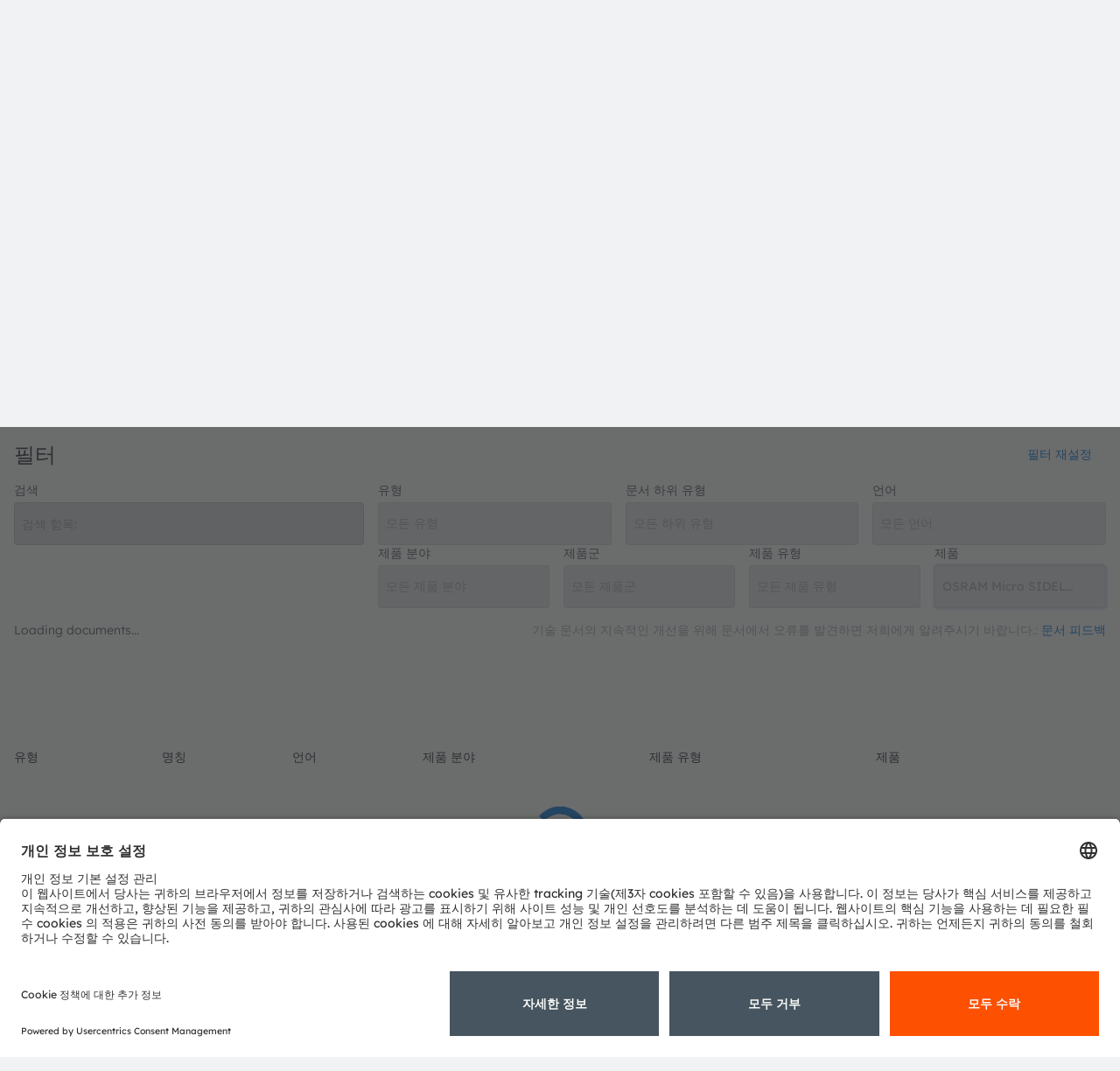

--- FILE ---
content_type: text/html;charset=UTF-8
request_url: https://ams-osram.com/ko/support/download-center?product=osram-micro-sideled-3010-lw-y8sg
body_size: 63976
content:
































	
		
			<!DOCTYPE html>











































































<html class="ltr" dir="ltr" lang="ko-KR">
<head>
    <meta charset="utf-8">
    <meta content="initial-scale=1.0, width=device-width" name="viewport"/>
    <meta http-equiv="X-UA-Compatible" content="IE=edge">
    <meta name="theme-color" content="#ffffff">
    <meta property="og:image" content="https://look.ams-osram.com/transform/82cabd10-d50e-4ab0-9f20-3ce562ad4c6c/ams-OSRAM-visual-CI-grey-cicrle" name="ogImage"/>
    <meta name="applicable-device" content="pc,mobile">
        <script>
  window.ams = window.ams || {};
  window.ams.enableShop = true;
</script>

<script>(function(a,b,d,c,e){a[c]=a[c]||[];a[c].push({"gtm.start":(new Date).getTime(),event:"gtm.js"});a=b.getElementsByTagName(d)[0];b=b.createElement(d);b.async=!0;b.src="https://www.googletagmanager.com/gtm.js?id\x3d"+e+("dataLayer"!=c?"\x26l\x3d"+c:"");a.parentNode.insertBefore(b,a)})(window,document,"script","dataLayer","GTM-54B8ZVJ");</script> <!-- End Google Tag Manager -->

    <title>다운로드 센터 | ams OSRAM</title>

<link rel="apple-touch-icon" sizes="180x180" href="/o/ams-osram-theme/images/favicon/apple-touch-icon.png">
<link rel="apple-touch-icon" sizes="120x120" href="/o/ams-osram-theme/images/favicon/apple-touch-icon.png">
<link rel="apple-touch-icon-precomposed" sizes="180x180" href="/o/ams-osram-theme/images/favicon/apple-touch-icon.png">
<link rel="forwardedImageId" href="/o/ams-osram-theme/images/favicon/apple-touch-icon.png">
<link rel="image" href="/o/ams-osram-theme/images/favicon/apple-touch-icon.png">
<link rel="icon" type="image/png" sizes="32x32" href="/o/ams-osram-theme/images/favicon/favicon-32x32.png">
<link rel="icon" type="image/png" sizes="16x16" href="/o/ams-osram-theme/images/favicon/favicon-16x16.png">
<link rel="manifest" href="/o/ams-osram-theme/images/favicon/manifest.json">
<link rel="mask-icon" href="/o/ams-osram-theme/images/favicon/safari-pinned-tab.svg" color="#000000">
<link rel="shortcut icon" href="/o/ams-osram-theme/images/favicon/favicon.ico">
<meta name="msapplication-config" content="/o/ams-osram-theme/images/favicon/browserconfig.xml">
<meta name="theme-color" content="#ffffff">
































<meta content="text/html; charset=UTF-8" http-equiv="content-type" />









<meta content="다운로드할 수 있는 모든 문서를 이곳에서 찾으실 수 있습니다." lang="ko-KR" name="description" />


<script type="importmap">{"imports":{"react-dom":"/o/frontend-js-react-web/__liferay__/exports/react-dom.js","@clayui/breadcrumb":"/o/frontend-taglib-clay/__liferay__/exports/@clayui$breadcrumb.js","@clayui/charts":"/o/frontend-taglib-clay/__liferay__/exports/@clayui$charts.js","@clayui/empty-state":"/o/frontend-taglib-clay/__liferay__/exports/@clayui$empty-state.js","react":"/o/frontend-js-react-web/__liferay__/exports/react.js","react-dom-16":"/o/frontend-js-react-web/__liferay__/exports/react-dom-16.js","@clayui/navigation-bar":"/o/frontend-taglib-clay/__liferay__/exports/@clayui$navigation-bar.js","@clayui/icon":"/o/frontend-taglib-clay/__liferay__/exports/@clayui$icon.js","@clayui/table":"/o/frontend-taglib-clay/__liferay__/exports/@clayui$table.js","@clayui/slider":"/o/frontend-taglib-clay/__liferay__/exports/@clayui$slider.js","@clayui/multi-select":"/o/frontend-taglib-clay/__liferay__/exports/@clayui$multi-select.js","@clayui/nav":"/o/frontend-taglib-clay/__liferay__/exports/@clayui$nav.js","@clayui/provider":"/o/frontend-taglib-clay/__liferay__/exports/@clayui$provider.js","@clayui/panel":"/o/frontend-taglib-clay/__liferay__/exports/@clayui$panel.js","@liferay/dynamic-data-mapping-form-field-type":"/o/dynamic-data-mapping-form-field-type/__liferay__/index.js","@clayui/list":"/o/frontend-taglib-clay/__liferay__/exports/@clayui$list.js","@clayui/date-picker":"/o/frontend-taglib-clay/__liferay__/exports/@clayui$date-picker.js","@clayui/label":"/o/frontend-taglib-clay/__liferay__/exports/@clayui$label.js","@liferay/frontend-js-api/data-set":"/o/frontend-js-dependencies-web/__liferay__/exports/@liferay$js-api$data-set.js","@clayui/core":"/o/frontend-taglib-clay/__liferay__/exports/@clayui$core.js","@clayui/pagination-bar":"/o/frontend-taglib-clay/__liferay__/exports/@clayui$pagination-bar.js","@clayui/layout":"/o/frontend-taglib-clay/__liferay__/exports/@clayui$layout.js","@clayui/multi-step-nav":"/o/frontend-taglib-clay/__liferay__/exports/@clayui$multi-step-nav.js","@liferay/frontend-js-api":"/o/frontend-js-dependencies-web/__liferay__/exports/@liferay$js-api.js","@clayui/toolbar":"/o/frontend-taglib-clay/__liferay__/exports/@clayui$toolbar.js","@clayui/badge":"/o/frontend-taglib-clay/__liferay__/exports/@clayui$badge.js","react-dom-18":"/o/frontend-js-react-web/__liferay__/exports/react-dom-18.js","@clayui/link":"/o/frontend-taglib-clay/__liferay__/exports/@clayui$link.js","@clayui/card":"/o/frontend-taglib-clay/__liferay__/exports/@clayui$card.js","@clayui/tooltip":"/o/frontend-taglib-clay/__liferay__/exports/@clayui$tooltip.js","@clayui/button":"/o/frontend-taglib-clay/__liferay__/exports/@clayui$button.js","@clayui/tabs":"/o/frontend-taglib-clay/__liferay__/exports/@clayui$tabs.js","@clayui/sticker":"/o/frontend-taglib-clay/__liferay__/exports/@clayui$sticker.js","@clayui/form":"/o/frontend-taglib-clay/__liferay__/exports/@clayui$form.js","@clayui/popover":"/o/frontend-taglib-clay/__liferay__/exports/@clayui$popover.js","@clayui/shared":"/o/frontend-taglib-clay/__liferay__/exports/@clayui$shared.js","@clayui/localized-input":"/o/frontend-taglib-clay/__liferay__/exports/@clayui$localized-input.js","@clayui/modal":"/o/frontend-taglib-clay/__liferay__/exports/@clayui$modal.js","@clayui/color-picker":"/o/frontend-taglib-clay/__liferay__/exports/@clayui$color-picker.js","@clayui/pagination":"/o/frontend-taglib-clay/__liferay__/exports/@clayui$pagination.js","@clayui/autocomplete":"/o/frontend-taglib-clay/__liferay__/exports/@clayui$autocomplete.js","@clayui/management-toolbar":"/o/frontend-taglib-clay/__liferay__/exports/@clayui$management-toolbar.js","@clayui/time-picker":"/o/frontend-taglib-clay/__liferay__/exports/@clayui$time-picker.js","@clayui/upper-toolbar":"/o/frontend-taglib-clay/__liferay__/exports/@clayui$upper-toolbar.js","@clayui/loading-indicator":"/o/frontend-taglib-clay/__liferay__/exports/@clayui$loading-indicator.js","@clayui/drop-down":"/o/frontend-taglib-clay/__liferay__/exports/@clayui$drop-down.js","@clayui/data-provider":"/o/frontend-taglib-clay/__liferay__/exports/@clayui$data-provider.js","@liferay/language/":"/o/js/language/","@clayui/css":"/o/frontend-taglib-clay/__liferay__/exports/@clayui$css.js","@clayui/alert":"/o/frontend-taglib-clay/__liferay__/exports/@clayui$alert.js","@clayui/progress-bar":"/o/frontend-taglib-clay/__liferay__/exports/@clayui$progress-bar.js","react-16":"/o/frontend-js-react-web/__liferay__/exports/react-16.js","react-18":"/o/frontend-js-react-web/__liferay__/exports/react-18.js"},"scopes":{}}</script><link data-senna-track="temporary" href="https://ams-osram.com/ko/support/download-center" rel="canonical" />
<link data-senna-track="temporary" href="https://ams-osram.cn/support/download-center" hreflang="zh" rel="alternate" />
<link data-senna-track="temporary" href="https://ams-osram.com/ja/support/download-center" hreflang="ja" rel="alternate" />
<link data-senna-track="temporary" href="https://ams-osram.com/ko/support/download-center" hreflang="ko" rel="alternate" />
<link data-senna-track="temporary" href="https://ams-osram.com/support/download-center" hreflang="en" rel="alternate" />
<link data-senna-track="temporary" href="https://ams-osram.com/de/support/download-center" hreflang="de" rel="alternate" />
<link data-senna-track="temporary" href="https://ams-osram.com/ko/support/download-center" hreflang="x-default" rel="alternate" />
<meta property="og:description" content="다운로드할 수 있는 모든 문서를 이곳에서 찾으실 수 있습니다.">
<meta property="og:locale" content="ko_KR">
<meta property="og:locale:alternate" content="en_US">
<meta property="og:locale:alternate" content="zh_CN">
<meta property="og:locale:alternate" content="ja_JP">
<meta property="og:locale:alternate" content="de_DE">
<meta property="og:locale:alternate" content="ko_KR">
<meta property="og:site_name" content="ams-osram">
<meta property="og:title" content="다운로드 센터 - ams-osram - ams">
<meta property="og:type" content="website">
<meta property="og:url" content="https://ams-osram.com/ko/support/download-center">
<script data-senna-track="temporary">var Liferay = window.Liferay || {};Liferay.Icons = Liferay.Icons || {};Liferay.Icons.controlPanelSpritemap = 'https://ams-osram.com/o/admin-theme/images/clay/icons.svg'; Liferay.Icons.spritemap = 'https://ams-osram.com/o/ams-osram-theme/images/clay/icons.svg';</script>
<script data-senna-track="permanent" type="text/javascript">window.Liferay = window.Liferay || {}; window.Liferay.CSP = {nonce: ''};</script>


<link href="https://ams-osram.com/o/ams-osram-theme/images/favicon.ico" rel="apple-touch-icon" />
<link href="https://ams-osram.com/o/ams-osram-theme/images/favicon.ico" rel="icon" />



<link class="lfr-css-file" data-senna-track="temporary" href="https://ams-osram.com/o/ams-osram-theme/css/clay.css?browserId=chrome&amp;themeId=amsosramtheme_WAR_amsosramtheme&amp;minifierType=css&amp;languageId=ko_KR&amp;t=1768979742000" id="liferayAUICSS" rel="stylesheet" type="text/css" />









	<link href="/combo?browserId=chrome&amp;minifierType=css&amp;themeId=amsosramtheme_WAR_amsosramtheme&amp;languageId=ko_KR&amp;com_liferay_journal_content_web_portlet_JournalContentPortlet_INSTANCE_footercontactinformation:%2Fo%2Fjournal-content-web%2Fcss%2Fmain.css&amp;com_liferay_product_navigation_product_menu_web_portlet_ProductMenuPortlet:%2Fo%2Fproduct-navigation-product-menu-web%2Fcss%2Fmain.css&amp;com_liferay_segments_experiment_web_internal_portlet_SegmentsExperimentPortlet:%2Fo%2Fsegments-experiment-web%2Fcss%2Fmain.css&amp;com_liferay_site_navigation_menu_web_portlet_SiteNavigationMenuPortlet_INSTANCE_mainnavigation:%2Fo%2Fsite-navigation-menu-web%2Fcss%2Fmain.css&amp;t=1768979742000" rel="stylesheet" type="text/css"
 data-senna-track="temporary" id="820dbbec" />








<script type="text/javascript" data-senna-track="temporary">
	// <![CDATA[
		var Liferay = Liferay || {};

		Liferay.Browser = {
			acceptsGzip: function () {
				return true;
			},

			

			getMajorVersion: function () {
				return 131.0;
			},

			getRevision: function () {
				return '537.36';
			},
			getVersion: function () {
				return '131.0';
			},

			

			isAir: function () {
				return false;
			},
			isChrome: function () {
				return true;
			},
			isEdge: function () {
				return false;
			},
			isFirefox: function () {
				return false;
			},
			isGecko: function () {
				return true;
			},
			isIe: function () {
				return false;
			},
			isIphone: function () {
				return false;
			},
			isLinux: function () {
				return false;
			},
			isMac: function () {
				return true;
			},
			isMobile: function () {
				return false;
			},
			isMozilla: function () {
				return false;
			},
			isOpera: function () {
				return false;
			},
			isRtf: function () {
				return true;
			},
			isSafari: function () {
				return true;
			},
			isSun: function () {
				return false;
			},
			isWebKit: function () {
				return true;
			},
			isWindows: function () {
				return false;
			}
		};

		Liferay.Data = Liferay.Data || {};

		Liferay.Data.ICONS_INLINE_SVG = true;

		Liferay.Data.NAV_SELECTOR = '#navigation';

		Liferay.Data.NAV_SELECTOR_MOBILE = '#navigationCollapse';

		Liferay.Data.isCustomizationView = function () {
			return false;
		};

		Liferay.Data.notices = [
			
		];

		(function () {
			var available = {};

			var direction = {};

			

				available['en_US'] = '영어\x20\x28미국\x29';
				direction['en_US'] = 'ltr';

			

				available['zh_CN'] = '중국어\x20\x28중국\x29';
				direction['zh_CN'] = 'ltr';

			

				available['ja_JP'] = '일본어\x20\x28일본\x29';
				direction['ja_JP'] = 'ltr';

			

				available['ko_KR'] = '한국어\x20\x28대한민국\x29';
				direction['ko_KR'] = 'ltr';

			

				available['de_DE'] = '독일어\x20\x28독일\x29';
				direction['de_DE'] = 'ltr';

			

			let _cache = {};

			if (Liferay && Liferay.Language && Liferay.Language._cache) {
				_cache = Liferay.Language._cache;
			}

			Liferay.Language = {
				_cache,
				available,
				direction,
				get: function(key) {
					let value = Liferay.Language._cache[key];

					if (value === undefined) {
						value = key;
					}

					return value;
				}
			};
		})();

		var featureFlags = {"LPD-10964":false,"LPD-37927":false,"LPD-10889":false,"LPS-193884":false,"LPD-30371":false,"LPD-11131":true,"LPS-178642":false,"LPS-193005":false,"LPD-31789":false,"LPD-10562":false,"LPD-11212":false,"COMMERCE-8087":true,"LPD-39304":true,"LPD-13311":true,"LRAC-10757":false,"LPD-35941":false,"LPS-180090":false,"LPS-178052":false,"LPD-21414":false,"LPS-185892":false,"LPS-186620":false,"LPD-40533":true,"LPD-40534":true,"LPS-184404":false,"LPD-40530":true,"LPD-20640":false,"LPS-198183":false,"LPD-38869":true,"LPD-35678":false,"LPD-6378":false,"LPS-153714":false,"LPD-11848":false,"LPS-170670":false,"LPD-7822":false,"LPS-169981":false,"LPD-21926":false,"LPS-177027":false,"LPD-37531":false,"LPD-11003":false,"LPD-36446":false,"LPD-39437":false,"LPS-135430":false,"LPD-20556":false,"LPD-45276":false,"LPS-134060":false,"LPS-164563":false,"LPD-32050":false,"LPS-122920":false,"LPS-199086":false,"LPD-35128":false,"LPD-10588":false,"LPD-13778":true,"LPS-173135":true,"LPD-11313":false,"LPD-6368":false,"LPD-34594":false,"LPS-202104":false,"LPD-19955":false,"LPD-35443":false,"LPD-39967":false,"LPD-11235":false,"LPD-11232":false,"LPS-196935":true,"LPD-43542":false,"LPS-176691":false,"LPS-197909":false,"LPD-29516":false,"COMMERCE-8949":false,"LPD-11228":false,"LPS-153813":false,"LPD-17809":false,"COMMERCE-13024":false,"LPS-165482":false,"LPS-193551":false,"LPS-197477":false,"LPS-174816":false,"LPS-186360":false,"LPD-30204":false,"LPD-32867":false,"LPS-153332":false,"LPD-35013":true,"LPS-179669":false,"LPS-174417":false,"LPD-44091":false,"LPD-31212":false,"LPD-18221":false,"LPS-155284":false,"LRAC-15017":false,"LPD-19870":false,"LPS-200108":false,"LPD-20131":false,"LPS-159643":false,"LPS-129412":false,"LPS-169837":false,"LPD-20379":false};

		Liferay.FeatureFlags = Object.keys(featureFlags).reduce(
			(acc, key) => ({
				...acc, [key]: featureFlags[key] === 'true' || featureFlags[key] === true
			}), {}
		);

		Liferay.PortletKeys = {
			DOCUMENT_LIBRARY: 'com_liferay_document_library_web_portlet_DLPortlet',
			DYNAMIC_DATA_MAPPING: 'com_liferay_dynamic_data_mapping_web_portlet_DDMPortlet',
			ITEM_SELECTOR: 'com_liferay_item_selector_web_portlet_ItemSelectorPortlet'
		};

		Liferay.PropsValues = {
			JAVASCRIPT_SINGLE_PAGE_APPLICATION_TIMEOUT: 0,
			UPLOAD_SERVLET_REQUEST_IMPL_MAX_SIZE: 4294967296
		};

		Liferay.ThemeDisplay = {

			

			
				getLayoutId: function () {
					return '2937';
				},

				

				getLayoutRelativeControlPanelURL: function () {
					return '/ko/group/ams-osram/~/control_panel/manage';
				},

				getLayoutRelativeURL: function () {
					return '/ko/support/download-center';
				},
				getLayoutURL: function () {
					return 'https://ams-osram.com/ko/support/download-center';
				},
				getParentLayoutId: function () {
					return '2889';
				},
				isControlPanel: function () {
					return false;
				},
				isPrivateLayout: function () {
					return 'false';
				},
				isVirtualLayout: function () {
					return false;
				},
			

			getBCP47LanguageId: function () {
				return 'ko-KR';
			},
			getCanonicalURL: function () {

				

				return 'https\x3a\x2f\x2fams-osram\x2ecom\x2fsupport\x2fdownload-center';
			},
			getCDNBaseURL: function () {
				return 'https://ams-osram.com';
			},
			getCDNDynamicResourcesHost: function () {
				return '';
			},
			getCDNHost: function () {
				return '';
			},
			getCompanyGroupId: function () {
				return '20152';
			},
			getCompanyId: function () {
				return '20116';
			},
			getDefaultLanguageId: function () {
				return 'en_US';
			},
			getDoAsUserIdEncoded: function () {
				return '';
			},
			getLanguageId: function () {
				return 'ko_KR';
			},
			getParentGroupId: function () {
				return '4390887';
			},
			getPathContext: function () {
				return '';
			},
			getPathImage: function () {
				return '/image';
			},
			getPathJavaScript: function () {
				return '/o/frontend-js-web';
			},
			getPathMain: function () {
				return '/ko/c';
			},
			getPathThemeImages: function () {
				return 'https://ams-osram.com/o/ams-osram-theme/images';
			},
			getPathThemeRoot: function () {
				return '/o/ams-osram-theme';
			},
			getPlid: function () {
				return '5083449';
			},
			getPortalURL: function () {
				return 'https://ams-osram.com';
			},
			getRealUserId: function () {
				return '20120';
			},
			getRemoteAddr: function () {
				return '10.27.243.173';
			},
			getRemoteHost: function () {
				return '10.27.243.173';
			},
			getScopeGroupId: function () {
				return '4390887';
			},
			getScopeGroupIdOrLiveGroupId: function () {
				return '4390887';
			},
			getSessionId: function () {
				return '';
			},
			getSiteAdminURL: function () {
				return 'https://ams-osram.com/group/ams-osram/~/control_panel/manage?p_p_lifecycle=0&p_p_state=maximized&p_p_mode=view';
			},
			getSiteGroupId: function () {
				return '4390887';
			},
			getTimeZone: function() {
				return 'UTC';
			},
			getURLControlPanel: function() {
				return '/ko/group/control_panel?refererPlid=5083449';
			},
			getURLHome: function () {
				return 'https\x3a\x2f\x2fams-osram\x2ecom\x2fweb\x2fguest';
			},
			getUserEmailAddress: function () {
				return '';
			},
			getUserId: function () {
				return '20120';
			},
			getUserName: function () {
				return '';
			},
			isAddSessionIdToURL: function () {
				return false;
			},
			isImpersonated: function () {
				return false;
			},
			isSignedIn: function () {
				return false;
			},

			isStagedPortlet: function () {
				
					
						return false;
					
				
			},

			isStateExclusive: function () {
				return false;
			},
			isStateMaximized: function () {
				return false;
			},
			isStatePopUp: function () {
				return false;
			}
		};

		var themeDisplay = Liferay.ThemeDisplay;

		Liferay.AUI = {

			

			getCombine: function () {
				return true;
			},
			getComboPath: function () {
				return '/combo/?browserId=chrome&minifierType=&languageId=ko_KR&t=1768979697619&';
			},
			getDateFormat: function () {
				return '%Y.%m.%d.';
			},
			getEditorCKEditorPath: function () {
				return '/o/frontend-editor-ckeditor-web';
			},
			getFilter: function () {
				var filter = 'raw';

				
					
						filter = 'min';
					
					

				return filter;
			},
			getFilterConfig: function () {
				var instance = this;

				var filterConfig = null;

				if (!instance.getCombine()) {
					filterConfig = {
						replaceStr: '.js' + instance.getStaticResourceURLParams(),
						searchExp: '\\.js$'
					};
				}

				return filterConfig;
			},
			getJavaScriptRootPath: function () {
				return '/o/frontend-js-web';
			},
			getPortletRootPath: function () {
				return '/html/portlet';
			},
			getStaticResourceURLParams: function () {
				return '?browserId=chrome&minifierType=&languageId=ko_KR&t=1768979697619';
			}
		};

		Liferay.authToken = '3BCPCulW';

		

		Liferay.currentURL = '\x2fko\x2fsupport\x2fdownload-center\x3fproduct\x3dosram-micro-sideled-3010-lw-y8sg';
		Liferay.currentURLEncoded = '\x252Fko\x252Fsupport\x252Fdownload-center\x253Fproduct\x253Dosram-micro-sideled-3010-lw-y8sg';
	// ]]>
</script>

<script data-senna-track="temporary" type="text/javascript">window.__CONFIG__= {basePath: '',combine: true, defaultURLParams: null, explainResolutions: false, exposeGlobal: false, logLevel: 'warn', moduleType: 'module', namespace:'Liferay', nonce: '', reportMismatchedAnonymousModules: 'warn', resolvePath: '/o/js_resolve_modules', url: '/combo/?browserId=chrome&minifierType=js&languageId=ko_KR&t=1768979697619&', waitTimeout: 60000};</script><script data-senna-track="permanent" src="/o/frontend-js-loader-modules-extender/loader.js?&mac=9WaMmhziBCkScHZwrrVcOR7VZF4=&browserId=chrome&languageId=ko_KR&minifierType=js" type="text/javascript"></script><script data-senna-track="permanent" src="/combo?browserId=chrome&minifierType=js&languageId=ko_KR&t=1768979697619&/o/frontend-js-aui-web/aui/aui/aui-min.js&/o/frontend-js-aui-web/liferay/modules.js&/o/frontend-js-aui-web/liferay/aui_sandbox.js&/o/frontend-js-aui-web/aui/attribute-base/attribute-base-min.js&/o/frontend-js-aui-web/aui/attribute-complex/attribute-complex-min.js&/o/frontend-js-aui-web/aui/attribute-core/attribute-core-min.js&/o/frontend-js-aui-web/aui/attribute-observable/attribute-observable-min.js&/o/frontend-js-aui-web/aui/attribute-extras/attribute-extras-min.js&/o/frontend-js-aui-web/aui/event-custom-base/event-custom-base-min.js&/o/frontend-js-aui-web/aui/event-custom-complex/event-custom-complex-min.js&/o/frontend-js-aui-web/aui/oop/oop-min.js&/o/frontend-js-aui-web/aui/aui-base-lang/aui-base-lang-min.js&/o/frontend-js-aui-web/liferay/dependency.js&/o/frontend-js-aui-web/liferay/util.js&/o/oauth2-provider-web/js/liferay.js&/o/frontend-js-web/liferay/dom_task_runner.js&/o/frontend-js-web/liferay/events.js&/o/frontend-js-web/liferay/lazy_load.js&/o/frontend-js-web/liferay/liferay.js&/o/frontend-js-web/liferay/global.bundle.js&/o/frontend-js-web/liferay/portlet.js&/o/frontend-js-web/liferay/workflow.js" type="text/javascript"></script>
<script data-senna-track="temporary" type="text/javascript">window.Liferay = Liferay || {}; window.Liferay.OAuth2 = {getAuthorizeURL: function() {return 'https://ams-osram.com/o/oauth2/authorize';}, getBuiltInRedirectURL: function() {return 'https://ams-osram.com/o/oauth2/redirect';}, getIntrospectURL: function() { return 'https://ams-osram.com/o/oauth2/introspect';}, getTokenURL: function() {return 'https://ams-osram.com/o/oauth2/token';}, getUserAgentApplication: function(externalReferenceCode) {return Liferay.OAuth2._userAgentApplications[externalReferenceCode];}, _userAgentApplications: {}}</script><script data-senna-track="temporary" type="text/javascript">try {var MODULE_MAIN='calendar-web@5.0.105/index';var MODULE_PATH='/o/calendar-web';/**
 * SPDX-FileCopyrightText: (c) 2000 Liferay, Inc. https://liferay.com
 * SPDX-License-Identifier: LGPL-2.1-or-later OR LicenseRef-Liferay-DXP-EULA-2.0.0-2023-06
 */

(function () {
	AUI().applyConfig({
		groups: {
			calendar: {
				base: MODULE_PATH + '/js/legacy/',
				combine: Liferay.AUI.getCombine(),
				filter: Liferay.AUI.getFilterConfig(),
				modules: {
					'liferay-calendar-a11y': {
						path: 'calendar_a11y.js',
						requires: ['calendar'],
					},
					'liferay-calendar-container': {
						path: 'calendar_container.js',
						requires: [
							'aui-alert',
							'aui-base',
							'aui-component',
							'liferay-portlet-base',
						],
					},
					'liferay-calendar-date-picker-sanitizer': {
						path: 'date_picker_sanitizer.js',
						requires: ['aui-base'],
					},
					'liferay-calendar-interval-selector': {
						path: 'interval_selector.js',
						requires: ['aui-base', 'liferay-portlet-base'],
					},
					'liferay-calendar-interval-selector-scheduler-event-link': {
						path: 'interval_selector_scheduler_event_link.js',
						requires: ['aui-base', 'liferay-portlet-base'],
					},
					'liferay-calendar-list': {
						path: 'calendar_list.js',
						requires: [
							'aui-template-deprecated',
							'liferay-scheduler',
						],
					},
					'liferay-calendar-message-util': {
						path: 'message_util.js',
						requires: ['liferay-util-window'],
					},
					'liferay-calendar-recurrence-converter': {
						path: 'recurrence_converter.js',
						requires: [],
					},
					'liferay-calendar-recurrence-dialog': {
						path: 'recurrence.js',
						requires: [
							'aui-base',
							'liferay-calendar-recurrence-util',
						],
					},
					'liferay-calendar-recurrence-util': {
						path: 'recurrence_util.js',
						requires: ['aui-base', 'liferay-util-window'],
					},
					'liferay-calendar-reminders': {
						path: 'calendar_reminders.js',
						requires: ['aui-base'],
					},
					'liferay-calendar-remote-services': {
						path: 'remote_services.js',
						requires: [
							'aui-base',
							'aui-component',
							'liferay-calendar-util',
							'liferay-portlet-base',
						],
					},
					'liferay-calendar-session-listener': {
						path: 'session_listener.js',
						requires: ['aui-base', 'liferay-scheduler'],
					},
					'liferay-calendar-simple-color-picker': {
						path: 'simple_color_picker.js',
						requires: ['aui-base', 'aui-template-deprecated'],
					},
					'liferay-calendar-simple-menu': {
						path: 'simple_menu.js',
						requires: [
							'aui-base',
							'aui-template-deprecated',
							'event-outside',
							'event-touch',
							'widget-modality',
							'widget-position',
							'widget-position-align',
							'widget-position-constrain',
							'widget-stack',
							'widget-stdmod',
						],
					},
					'liferay-calendar-util': {
						path: 'calendar_util.js',
						requires: [
							'aui-datatype',
							'aui-io',
							'aui-scheduler',
							'aui-toolbar',
							'autocomplete',
							'autocomplete-highlighters',
						],
					},
					'liferay-scheduler': {
						path: 'scheduler.js',
						requires: [
							'async-queue',
							'aui-datatype',
							'aui-scheduler',
							'dd-plugin',
							'liferay-calendar-a11y',
							'liferay-calendar-message-util',
							'liferay-calendar-recurrence-converter',
							'liferay-calendar-recurrence-util',
							'liferay-calendar-util',
							'liferay-scheduler-event-recorder',
							'liferay-scheduler-models',
							'promise',
							'resize-plugin',
						],
					},
					'liferay-scheduler-event-recorder': {
						path: 'scheduler_event_recorder.js',
						requires: [
							'dd-plugin',
							'liferay-calendar-util',
							'resize-plugin',
						],
					},
					'liferay-scheduler-models': {
						path: 'scheduler_models.js',
						requires: [
							'aui-datatype',
							'dd-plugin',
							'liferay-calendar-util',
						],
					},
				},
				root: MODULE_PATH + '/js/legacy/',
			},
		},
	});
})();
} catch(error) {console.error(error);}try {var MODULE_MAIN='contacts-web@5.0.65/index';var MODULE_PATH='/o/contacts-web';/**
 * SPDX-FileCopyrightText: (c) 2000 Liferay, Inc. https://liferay.com
 * SPDX-License-Identifier: LGPL-2.1-or-later OR LicenseRef-Liferay-DXP-EULA-2.0.0-2023-06
 */

(function () {
	AUI().applyConfig({
		groups: {
			contactscenter: {
				base: MODULE_PATH + '/js/legacy/',
				combine: Liferay.AUI.getCombine(),
				filter: Liferay.AUI.getFilterConfig(),
				modules: {
					'liferay-contacts-center': {
						path: 'main.js',
						requires: [
							'aui-io-plugin-deprecated',
							'aui-toolbar',
							'autocomplete-base',
							'datasource-io',
							'json-parse',
							'liferay-portlet-base',
							'liferay-util-window',
						],
					},
				},
				root: MODULE_PATH + '/js/legacy/',
			},
		},
	});
})();
} catch(error) {console.error(error);}try {var MODULE_MAIN='@liferay/document-library-web@6.0.198/index';var MODULE_PATH='/o/document-library-web';/**
 * SPDX-FileCopyrightText: (c) 2000 Liferay, Inc. https://liferay.com
 * SPDX-License-Identifier: LGPL-2.1-or-later OR LicenseRef-Liferay-DXP-EULA-2.0.0-2023-06
 */

(function () {
	AUI().applyConfig({
		groups: {
			dl: {
				base: MODULE_PATH + '/js/legacy/',
				combine: Liferay.AUI.getCombine(),
				filter: Liferay.AUI.getFilterConfig(),
				modules: {
					'document-library-upload-component': {
						path: 'DocumentLibraryUpload.js',
						requires: [
							'aui-component',
							'aui-data-set-deprecated',
							'aui-overlay-manager-deprecated',
							'aui-overlay-mask-deprecated',
							'aui-parse-content',
							'aui-progressbar',
							'aui-template-deprecated',
							'liferay-search-container',
							'querystring-parse-simple',
							'uploader',
						],
					},
				},
				root: MODULE_PATH + '/js/legacy/',
			},
		},
	});
})();
} catch(error) {console.error(error);}try {var MODULE_MAIN='dynamic-data-mapping-web@5.0.115/index';var MODULE_PATH='/o/dynamic-data-mapping-web';/**
 * SPDX-FileCopyrightText: (c) 2000 Liferay, Inc. https://liferay.com
 * SPDX-License-Identifier: LGPL-2.1-or-later OR LicenseRef-Liferay-DXP-EULA-2.0.0-2023-06
 */

(function () {
	const LiferayAUI = Liferay.AUI;

	AUI().applyConfig({
		groups: {
			ddm: {
				base: MODULE_PATH + '/js/legacy/',
				combine: Liferay.AUI.getCombine(),
				filter: LiferayAUI.getFilterConfig(),
				modules: {
					'liferay-ddm-form': {
						path: 'ddm_form.js',
						requires: [
							'aui-base',
							'aui-datatable',
							'aui-datatype',
							'aui-image-viewer',
							'aui-parse-content',
							'aui-set',
							'aui-sortable-list',
							'json',
							'liferay-form',
							'liferay-map-base',
							'liferay-translation-manager',
							'liferay-util-window',
						],
					},
					'liferay-portlet-dynamic-data-mapping': {
						condition: {
							trigger: 'liferay-document-library',
						},
						path: 'main.js',
						requires: [
							'arraysort',
							'aui-form-builder-deprecated',
							'aui-form-validator',
							'aui-map',
							'aui-text-unicode',
							'json',
							'liferay-menu',
							'liferay-translation-manager',
							'liferay-util-window',
							'text',
						],
					},
					'liferay-portlet-dynamic-data-mapping-custom-fields': {
						condition: {
							trigger: 'liferay-document-library',
						},
						path: 'custom_fields.js',
						requires: ['liferay-portlet-dynamic-data-mapping'],
					},
				},
				root: MODULE_PATH + '/js/legacy/',
			},
		},
	});
})();
} catch(error) {console.error(error);}try {var MODULE_MAIN='exportimport-web@5.0.100/index';var MODULE_PATH='/o/exportimport-web';/**
 * SPDX-FileCopyrightText: (c) 2000 Liferay, Inc. https://liferay.com
 * SPDX-License-Identifier: LGPL-2.1-or-later OR LicenseRef-Liferay-DXP-EULA-2.0.0-2023-06
 */

(function () {
	AUI().applyConfig({
		groups: {
			exportimportweb: {
				base: MODULE_PATH + '/js/legacy/',
				combine: Liferay.AUI.getCombine(),
				filter: Liferay.AUI.getFilterConfig(),
				modules: {
					'liferay-export-import-export-import': {
						path: 'main.js',
						requires: [
							'aui-datatype',
							'aui-dialog-iframe-deprecated',
							'aui-modal',
							'aui-parse-content',
							'aui-toggler',
							'liferay-portlet-base',
							'liferay-util-window',
						],
					},
				},
				root: MODULE_PATH + '/js/legacy/',
			},
		},
	});
})();
} catch(error) {console.error(error);}try {var MODULE_MAIN='frontend-editor-alloyeditor-web@5.0.56/index';var MODULE_PATH='/o/frontend-editor-alloyeditor-web';/**
 * SPDX-FileCopyrightText: (c) 2000 Liferay, Inc. https://liferay.com
 * SPDX-License-Identifier: LGPL-2.1-or-later OR LicenseRef-Liferay-DXP-EULA-2.0.0-2023-06
 */

(function () {
	AUI().applyConfig({
		groups: {
			alloyeditor: {
				base: MODULE_PATH + '/js/legacy/',
				combine: Liferay.AUI.getCombine(),
				filter: Liferay.AUI.getFilterConfig(),
				modules: {
					'liferay-alloy-editor': {
						path: 'alloyeditor.js',
						requires: [
							'aui-component',
							'liferay-portlet-base',
							'timers',
						],
					},
					'liferay-alloy-editor-source': {
						path: 'alloyeditor_source.js',
						requires: [
							'aui-debounce',
							'liferay-fullscreen-source-editor',
							'liferay-source-editor',
							'plugin',
						],
					},
				},
				root: MODULE_PATH + '/js/legacy/',
			},
		},
	});
})();
} catch(error) {console.error(error);}try {var MODULE_MAIN='frontend-js-components-web@2.0.80/index';var MODULE_PATH='/o/frontend-js-components-web';/**
 * SPDX-FileCopyrightText: (c) 2000 Liferay, Inc. https://liferay.com
 * SPDX-License-Identifier: LGPL-2.1-or-later OR LicenseRef-Liferay-DXP-EULA-2.0.0-2023-06
 */

(function () {
	AUI().applyConfig({
		groups: {
			components: {

				// eslint-disable-next-line
				mainModule: MODULE_MAIN,
			},
		},
	});
})();
} catch(error) {console.error(error);}try {var MODULE_MAIN='@liferay/frontend-js-react-web@5.0.54/index';var MODULE_PATH='/o/frontend-js-react-web';/**
 * SPDX-FileCopyrightText: (c) 2000 Liferay, Inc. https://liferay.com
 * SPDX-License-Identifier: LGPL-2.1-or-later OR LicenseRef-Liferay-DXP-EULA-2.0.0-2023-06
 */

(function () {
	AUI().applyConfig({
		groups: {
			react: {

				// eslint-disable-next-line
				mainModule: MODULE_MAIN,
			},
		},
	});
})();
} catch(error) {console.error(error);}try {var MODULE_MAIN='@liferay/frontend-js-state-web@1.0.30/index';var MODULE_PATH='/o/frontend-js-state-web';/**
 * SPDX-FileCopyrightText: (c) 2000 Liferay, Inc. https://liferay.com
 * SPDX-License-Identifier: LGPL-2.1-or-later OR LicenseRef-Liferay-DXP-EULA-2.0.0-2023-06
 */

(function () {
	AUI().applyConfig({
		groups: {
			state: {

				// eslint-disable-next-line
				mainModule: MODULE_MAIN,
			},
		},
	});
})();
} catch(error) {console.error(error);}try {var MODULE_MAIN='portal-search-web@6.0.148/index';var MODULE_PATH='/o/portal-search-web';/**
 * SPDX-FileCopyrightText: (c) 2000 Liferay, Inc. https://liferay.com
 * SPDX-License-Identifier: LGPL-2.1-or-later OR LicenseRef-Liferay-DXP-EULA-2.0.0-2023-06
 */

(function () {
	AUI().applyConfig({
		groups: {
			search: {
				base: MODULE_PATH + '/js/',
				combine: Liferay.AUI.getCombine(),
				filter: Liferay.AUI.getFilterConfig(),
				modules: {
					'liferay-search-custom-range-facet': {
						path: 'custom_range_facet.js',
						requires: ['aui-form-validator'],
					},
				},
				root: MODULE_PATH + '/js/',
			},
		},
	});
})();
} catch(error) {console.error(error);}try {var MODULE_MAIN='portal-workflow-kaleo-designer-web@5.0.146/index';var MODULE_PATH='/o/portal-workflow-kaleo-designer-web';/**
 * SPDX-FileCopyrightText: (c) 2000 Liferay, Inc. https://liferay.com
 * SPDX-License-Identifier: LGPL-2.1-or-later OR LicenseRef-Liferay-DXP-EULA-2.0.0-2023-06
 */

(function () {
	AUI().applyConfig({
		groups: {
			'kaleo-designer': {
				base: MODULE_PATH + '/designer/js/legacy/',
				combine: Liferay.AUI.getCombine(),
				filter: Liferay.AUI.getFilterConfig(),
				modules: {
					'liferay-kaleo-designer-autocomplete-util': {
						path: 'autocomplete_util.js',
						requires: ['autocomplete', 'autocomplete-highlighters'],
					},
					'liferay-kaleo-designer-definition-diagram-controller': {
						path: 'definition_diagram_controller.js',
						requires: [
							'liferay-kaleo-designer-field-normalizer',
							'liferay-kaleo-designer-utils',
						],
					},
					'liferay-kaleo-designer-dialogs': {
						path: 'dialogs.js',
						requires: ['liferay-util-window'],
					},
					'liferay-kaleo-designer-editors': {
						path: 'editors.js',
						requires: [
							'aui-ace-editor',
							'aui-ace-editor-mode-xml',
							'aui-base',
							'aui-datatype',
							'aui-node',
							'liferay-kaleo-designer-autocomplete-util',
							'liferay-kaleo-designer-utils',
						],
					},
					'liferay-kaleo-designer-field-normalizer': {
						path: 'field_normalizer.js',
						requires: ['liferay-kaleo-designer-remote-services'],
					},
					'liferay-kaleo-designer-nodes': {
						path: 'nodes.js',
						requires: [
							'aui-datatable',
							'aui-datatype',
							'aui-diagram-builder',
							'liferay-kaleo-designer-editors',
							'liferay-kaleo-designer-utils',
						],
					},
					'liferay-kaleo-designer-remote-services': {
						path: 'remote_services.js',
						requires: ['aui-io'],
					},
					'liferay-kaleo-designer-templates': {
						path: 'templates.js',
						requires: ['aui-tpl-snippets-deprecated'],
					},
					'liferay-kaleo-designer-utils': {
						path: 'utils.js',
						requires: [],
					},
					'liferay-kaleo-designer-xml-definition': {
						path: 'xml_definition.js',
						requires: [
							'aui-base',
							'aui-component',
							'dataschema-xml',
							'datatype-xml',
						],
					},
					'liferay-kaleo-designer-xml-definition-serializer': {
						path: 'xml_definition_serializer.js',
						requires: ['escape', 'liferay-kaleo-designer-xml-util'],
					},
					'liferay-kaleo-designer-xml-util': {
						path: 'xml_util.js',
						requires: ['aui-base'],
					},
					'liferay-portlet-kaleo-designer': {
						path: 'main.js',
						requires: [
							'aui-ace-editor',
							'aui-ace-editor-mode-xml',
							'aui-tpl-snippets-deprecated',
							'dataschema-xml',
							'datasource',
							'datatype-xml',
							'event-valuechange',
							'io-form',
							'liferay-kaleo-designer-autocomplete-util',
							'liferay-kaleo-designer-editors',
							'liferay-kaleo-designer-nodes',
							'liferay-kaleo-designer-remote-services',
							'liferay-kaleo-designer-utils',
							'liferay-kaleo-designer-xml-util',
							'liferay-util-window',
						],
					},
				},
				root: MODULE_PATH + '/designer/js/legacy/',
			},
		},
	});
})();
} catch(error) {console.error(error);}try {var MODULE_MAIN='staging-processes-web@5.0.65/index';var MODULE_PATH='/o/staging-processes-web';/**
 * SPDX-FileCopyrightText: (c) 2000 Liferay, Inc. https://liferay.com
 * SPDX-License-Identifier: LGPL-2.1-or-later OR LicenseRef-Liferay-DXP-EULA-2.0.0-2023-06
 */

(function () {
	AUI().applyConfig({
		groups: {
			stagingprocessesweb: {
				base: MODULE_PATH + '/js/legacy/',
				combine: Liferay.AUI.getCombine(),
				filter: Liferay.AUI.getFilterConfig(),
				modules: {
					'liferay-staging-processes-export-import': {
						path: 'main.js',
						requires: [
							'aui-datatype',
							'aui-dialog-iframe-deprecated',
							'aui-modal',
							'aui-parse-content',
							'aui-toggler',
							'liferay-portlet-base',
							'liferay-util-window',
						],
					},
				},
				root: MODULE_PATH + '/js/legacy/',
			},
		},
	});
})();
} catch(error) {console.error(error);}</script>




<script type="text/javascript" data-senna-track="temporary">
	// <![CDATA[
		
			
				
		

		
	// ]]>
</script>





	
		

			

			
		
		



	
		

			

			
		
	












	



















<link class="lfr-css-file" data-senna-track="temporary" href="https://ams-osram.com/o/ams-osram-theme/css/main.css?browserId=chrome&amp;themeId=amsosramtheme_WAR_amsosramtheme&amp;minifierType=css&amp;languageId=ko_KR&amp;t=1768979742000" id="liferayThemeCSS" rel="stylesheet" type="text/css" />




	<style data-senna-track="temporary" type="text/css">
		.news-card-title {
   height: auto !important;
}
	</style>





	<style data-senna-track="temporary" type="text/css">

		

			

		

			

		

			

		

			

		

			

		

			

		

			

		

			

		

			

		

			

		

			

		

			

				

					

#p_p_id_com_liferay_site_navigation_language_web_portlet_SiteNavigationLanguagePortlet_INSTANCE_desktoplanguageselector_ .portlet-content {

}




				

			

		

			

				

					

#p_p_id_com_liferay_site_navigation_language_web_portlet_SiteNavigationLanguagePortlet_INSTANCE_mobilelanguageselector_ .portlet-content {

}




				

			

		

			

		

			

		

	</style>


<style data-senna-track="temporary" type="text/css">
</style>
<link data-senna-track="permanent" href="/o/frontend-js-aui-web/alloy_ui.css?&mac=favIEq7hPo8AEd6k+N5OVADEEls=&browserId=chrome&languageId=ko_KR&minifierType=css&themeId=amsosramtheme_WAR_amsosramtheme" rel="stylesheet"></link>
<script type="module">
import {init} from '/o/frontend-js-spa-web/__liferay__/index.js';
{
init({"navigationExceptionSelectors":":not([target=\"_blank\"]):not([data-senna-off]):not([data-resource-href]):not([data-cke-saved-href]):not([data-cke-saved-href])","cacheExpirationTime":-1,"clearScreensCache":false,"portletsBlacklist":["com_liferay_login_web_portlet_CreateAccountPortlet","com_liferay_nested_portlets_web_portlet_NestedPortletsPortlet","com_liferay_site_navigation_directory_web_portlet_SitesDirectoryPortlet","com_liferay_questions_web_internal_portlet_QuestionsPortlet","com_liferay_account_admin_web_internal_portlet_AccountUsersRegistrationPortlet","com_liferay_login_web_portlet_ForgotPasswordPortlet","com_liferay_portal_language_override_web_internal_portlet_PLOPortlet","com_liferay_login_web_portlet_LoginPortlet","com_liferay_login_web_portlet_FastLoginPortlet"],"excludedTargetPortlets":["com_liferay_users_admin_web_portlet_UsersAdminPortlet","com_liferay_server_admin_web_portlet_ServerAdminPortlet"],"validStatusCodes":[221,490,494,499,491,496,492,493,495,220],"debugEnabled":false,"loginRedirect":"","excludedPaths":["/c/document_library","/documents","/image"],"preloadCSS":false,"userNotification":{"message":"생각보다 시간이 오래 걸리는 것 같아요.","title":"아이쿠","timeout":30000},"requestTimeout":0});
}

</script><link data-senna-track="temporary" href="/o/layout-common-styles/main.css?plid=5083449&segmentsExperienceId=52416378&t=17319300399261768383367057" rel="stylesheet" type="text/css">





















<script type="text/javascript" data-senna-track="temporary">
	if (window.Analytics) {
		window._com_liferay_document_library_analytics_isViewFileEntry = false;
	}
</script>

<script type="text/javascript">
Liferay.on(
	'ddmFieldBlur', function(event) {
		if (window.Analytics) {
			Analytics.send(
				'fieldBlurred',
				'Form',
				{
					fieldName: event.fieldName,
					focusDuration: event.focusDuration,
					formId: event.formId,
					formPageTitle: event.formPageTitle,
					page: event.page,
					title: event.title
				}
			);
		}
	}
);

Liferay.on(
	'ddmFieldFocus', function(event) {
		if (window.Analytics) {
			Analytics.send(
				'fieldFocused',
				'Form',
				{
					fieldName: event.fieldName,
					formId: event.formId,
					formPageTitle: event.formPageTitle,
					page: event.page,
					title:event.title
				}
			);
		}
	}
);

Liferay.on(
	'ddmFormPageShow', function(event) {
		if (window.Analytics) {
			Analytics.send(
				'pageViewed',
				'Form',
				{
					formId: event.formId,
					formPageTitle: event.formPageTitle,
					page: event.page,
					title: event.title
				}
			);
		}
	}
);

Liferay.on(
	'ddmFormSubmit', function(event) {
		if (window.Analytics) {
			Analytics.send(
				'formSubmitted',
				'Form',
				{
					formId: event.formId,
					title: event.title
				}
			);
		}
	}
);

Liferay.on(
	'ddmFormView', function(event) {
		if (window.Analytics) {
			Analytics.send(
				'formViewed',
				'Form',
				{
					formId: event.formId,
					title: event.title
				}
			);
		}
	}
);

</script><script>

</script>













    <link href="/o/ams-osram-frontend-loader/assets/vendor.d14e7311ece6feb99f4a.css" rel="stylesheet" data-senna-track="temporary" />
    <link href="/o/ams-osram-frontend-loader/assets/app.7171de13ec7e9cec9d27.css" rel="stylesheet" data-senna-track="temporary" />

    <style>
        @font-face {
            font-family: Lexend;
            font-style: normal;
            font-weight: 300;
            font-display: swap;
            src: local('Lexend Light'), url('/o/ams-osram-theme/fonts/lexend/Lexend-Light.woff2') format('woff2'), url('/o/ams-osram-theme/fonts/lexend/Lexend-Light.ttf') format('truetype');
        }

        @font-face {
            font-family: Lexend;
            font-style: normal;
            font-weight: 400;
            font-display: swap;
            src: local('Lexend Regular'), url('/o/ams-osram-theme/fonts/lexend/Lexend-Regular.woff2') format('woff2'), url('/o/ams-osram-theme/fonts/lexend/Lexend-Regular.ttf') format('truetype');
        }

        @font-face {
            font-family: Lexend;
            font-style: normal;
            font-weight: 600;
            font-display: swap;
            src: local('Lexend SemiBold'), url('/o/ams-osram-theme/fonts/lexend/Lexend-SemiBold.woff2') format('woff2'), url('/o/ams-osram-theme/fonts/lexend/Lexend-SemiBold.ttf') format('truetype');
        }

        @font-face {
            font-family: Lexend;
            font-style: normal;
            font-weight: 700;
            font-display: swap;
            src: local('Lexend Bold'), url('/o/ams-osram-theme/fonts/lexend/Lexend-Bold.woff2') format('woff2'), url('/o/ams-osram-theme/fonts/lexend/Lexend-Bold.ttf') format('truetype');
        }
    </style>



    <!-- HansSans -->
    <script>
        (function(d) {
            var config = {
                    kitId: 'hsq2zax',
                    scriptTimeout: 3000,
                    async: true
                },
                h=d.documentElement,t=setTimeout(function(){h.className=h.className.replace(/\\bwf-loadingb/g,"")" wf-inactive";},config.scriptTimeout),tk=d.createElement("script"),f=false,s=d.getElementsByTagName("script")[0],a;h.className=" wf-loading";tk.src='https://use.typekit.net/'config.kitId'.js';tk.async=true;tk.onload=tk.onreadystatechange=function(){a=this.readyState;if(f||a&&a!="complete"&&a!="loaded")return;f=true;clearTimeout(t);try{Typekit.load(config)}catch(e){}};s.parentNode.insertBefore(tk,s)
        })(document);
    </script>


</head>
<body class="is-ams-osram-theme osram-theme chrome controls-visible  yui3-skin-sam signed-out public-page site is-editor is-control-menu-visible  page-supportdownload-center is-production">
        <!-- Usercentrics -->
<script type="application/javascript" src=https://privacy-proxy.usercentrics.eu/latest/uc-block.bundle.js></script>
<script>
    window.UC_UI_DOMAINS = {
        aggregator: 'https://aggregator.eu1.usercentrics.eu',
        app: 'https://app.eu1.usercentrics.eu',
        cdn: 'https://config.eu1.usercentrics.eu',
        consents: 'https://consents.eu1.usercentrics.eu',
        consentsV2: 'https://consent-api.service.consent.eu1.usercentrics.eu',
        graphql: 'https://api.eu1.usercentrics.eu',
        trackingEvent: 'https://uct.eu1.usercentrics.eu',
        crossDomainConsentSharingIFrame: '/cross-domain-bridge.html'
    };
</script>
<!-- Usercentrix START-->
<script id="usercentrics-cmp" data-settings-id="mScWEfUXLdB9yh"
        src=https://app.usercentrics.eu/browser-ui/latest/loader.js data-version="preview" async></script>

<!-- Usercentrix Anpassung-->

<script>
    uc.blockElements(
        {   
            "2uI5Zl7Qn": ".check-youku-cookies iframe",
            "HyP_q4sdobm": ".podcast-element",
            "BfoxTHFy88yZ51": ".apple-podcast-container iframe",
        }
    );
</script>

<!-- Usercentrix END-->
        <!-- START: Leadinfo tracking code -->
<script type="text/plain" data-usercentrics="Leadinfo">
var trackId ='LI-6489B7C2404D5';
				

(function(l,e,a,d,i,n,f,o){if(!l[i]){l.GlobalLeadinfoNamespace=l.GlobalLeadinfoNamespace||[];
l.GlobalLeadinfoNamespace.push(i);l[i]=function(){(l[i].q=l[i].q||[]).push(arguments)};l[i].t=l[i].t||n;
l[i].q=l[i].q||[];o=e.createElement(a);f=e.getElementsByTagName(a)[0];o.async=1;o.src=d;f.parentNode.insertBefore(o,f);}
}(window,document,'script','https://cdn.leadinfo.net/ping.js','leadinfo',trackId));
</script>
<!-- END: Leadinfo tracking code -->

<script type="text/plain" data-usercentrics="Leadinfo">
		
	function setCookie(name,value,days) {
    var expires = "";
    if (days) {
        var date = new Date();
        date.setTime(date.getTime() + (days*24*60*60*1000));
        expires = "; expires=" + date.toUTCString();
    }
    document.cookie = name + "=" + (value || "")  + expires + "; path=/";
		}
		function eraseCookie(name) {   
    document.cookie = name +'=; Path=/; Expires=Thu, 01 Jan 1970 00:00:01 GMT;';
		}

	var xhr = new XMLHttpRequest();
		xhr.overrideMimeType("application/json");
		xhr.responsetype = 'json';
		xhr.onreadystatechange = function() {
			if (xhr.readyState === 4){
				var jsonResponse = JSON.parse(xhr.responseText);	
				setCookie("leadInfoIndustryCode",jsonResponse.branch_code_sic87, 365);
					
			}
	};
	xhr.open('GET', 'https://api.leadinfo.com/v1/identify');
	xhr.send();
	</script>
        <script>
  if (window.localStorage.getItem('gaconnector_pages_visited_list') && window.localStorage.getItem('gaconnector_pages_visited_list').startsWith("|")) {
    window.localStorage.setItem('gaconnector_pages_visited_list', window.localStorage.getItem('gaconnector_pages_visited_list').substring(1));
  }
</script>

<!-- START: GA Connector -->
<script data-cfasync="false" type="text/plain" data-usercentrics="GA Connector" src="https://tracker.gaconnector.com/gaconnector.js"></script>
<script type="text/plain" data-usercentrics="GA Connector" src="https://track.gaconnector.com/gaconnector.js" ></script>
<script type="text/plain" data-usercentrics="GA Connector">
  var gaconnectorSettings = { storageEngine: 'localStorage' };
  Liferay.on('endNavigate', function(event) {
    dataLayer.push({ event: "dynamic_pageload" });
    gaconnector.addPageVisit();
  });
</script>
<!-- END: GAConnector -->


  <noscript>
    <iframe src="https://www.googletagmanager.com/ns.html?id=GTM-54B8ZVJ" height="0" width="0"
            style="display:none;visibility:hidden"></iframe>
  </noscript>











































































<div class="page-wrapper" id="wrapper">





<header class="page-header" id="banner" role="banner">
    <div class="container ams-osram">
        <a class="brand" href="/ko/" aria-label="ams-OSRAM AG">
            <span class="icon">
                    <svg class="logo" aria-hidden="true">
                        <use xlink:href="#logo"></use>
                    </svg>
            </span>
        </a>

        <div class="main-navigation-wrapper">






































































	

	<div class="portlet-boundary portlet-boundary_com_liferay_site_navigation_menu_web_portlet_SiteNavigationMenuPortlet_  portlet-static portlet-static-end portlet-barebone portlet-navigation " id="p_p_id_com_liferay_site_navigation_menu_web_portlet_SiteNavigationMenuPortlet_INSTANCE_mainnavigation_">
		<span id="p_com_liferay_site_navigation_menu_web_portlet_SiteNavigationMenuPortlet_INSTANCE_mainnavigation"></span>




	

	
		
			


































	
		
<section class="portlet" id="portlet_com_liferay_site_navigation_menu_web_portlet_SiteNavigationMenuPortlet_INSTANCE_mainnavigation">


	<div class="portlet-content">

		<div class="autofit-float autofit-row portlet-header">
		</div>

		
			<div class=" portlet-content-container">
				


	<div class="portlet-body">



	
		
			
				
					







































	

	








	

				

				
					
						


	

		




















	
	

		

		

		
    <nav class="main-navigation" aria-label="Main navigation">
        <ul role="menubar">


                <li class=" has-children">

                    <a
                        class=" has-children"
                        href="https://ams-osram.com/ko/products" 
                        role="menuitem"
                        data-dropdown="dropdown-2945" aria-controls="dropdown-2945"
                    >
                        제품

                            <span class="icon is-hidden-desktop">
                                <svg width="12px" height="12px" viewBox="0 0 16 16" fill="none"
                                     xmlns="http://www.w3.org/2000/svg">
                                    <path class="h-line" d="M0.5 8H15.5" stroke="currentColor" stroke-linecap="round"
                                          stroke-linejoin="round"/>
                                    <path class="v-line" d="M8 0.5V15.5" stroke="currentColor" stroke-linecap="round"
                                          stroke-linejoin="round"/>
                                </svg>
                            </span>
                    </a>

                        <ul id="dropdown-2945" role="menu" aria-label="제품 submenu">
                            <li class="is-special">
                                <a class="is-special" href="https://ams-osram.com/ko/products"
                                   role="menuitem">
                                    제품
                                    <span class="icon">
                                        <svg width="12px" height="12px">
                                            <use xlink:href="#icon-arrow-right"></use>
                                        </svg>
                                    </span>
                                </a>
                            </li>

            <li class="">
                <a
                    class=""
                    href="https://ams-osram.com/ko/products/product-selector" 
                    
                    role="menuitem"
                >
                    제품 선택기

                </a>


            </li>

            <li class=" has-children">
                <a
                    class=" has-children"
                    href="https://ams-osram.com/ko/products/leds" 
                    data-dropdown="dropdown-2947" aria-controls="dropdown"
                    role="menuitem"
                >
                    LED

                        <span class="icon">
                        <svg width="12px" height="12px" viewBox="0 0 16 16" fill="none"
                             xmlns="http://www.w3.org/2000/svg">
                            <path class="h-line" d="M0.5 8H15.5" stroke="currentColor" stroke-linecap="round"
                                  stroke-linejoin="round"/>
                            <path class="v-line" d="M8 0.5V15.5" stroke="currentColor" stroke-linecap="round"
                                  stroke-linejoin="round"/>
                        </svg>
                    </span>
                </a>


                    <ul id="dropdown-2947" role="menu" aria-label="LED submenu">
                        <li class="is-special">
                            <a class="is-special"
                               href="https://ams-osram.com/ko/products/leds" role="menuitem">
                                LED
                                    <span class="icon">
                                    <svg width="12px" height="12px">
                                        <use xlink:href="#icon-arrow-right"></use>
                                    </svg>
                                </span>
                            </a>
                        </li>

            <li class="">
                <a
                    class=""
                    href="https://ams-osram.com/ko/products/leds/white-leds" 
                    
                    role="menuitem"
                >
                    화이트 LED

                </a>


            </li>

            <li class="">
                <a
                    class=""
                    href="https://ams-osram.com/ko/products/leds/color-leds" 
                    
                    role="menuitem"
                >
                    컬러 LED

                </a>


            </li>

            <li class="">
                <a
                    class=""
                    href="https://ams-osram.com/ko/products/leds/uv-c-leds" 
                    
                    role="menuitem"
                >
                    UV-C LED

                </a>


            </li>

            <li class="">
                <a
                    class=""
                    href="https://ams-osram.com/ko/products/leds/ir-leds" 
                    
                    role="menuitem"
                >
                    IR LED

                </a>


            </li>

            <li class="">
                <a
                    class=""
                    href="https://ams-osram.com/ko/products/leds/multi-color-leds" 
                    
                    role="menuitem"
                >
                    멀티 컬러 LED

                </a>


            </li>

            <li class="">
                <a
                    class=""
                    href="https://ams-osram.com/ko/products/leds/led-modules" 
                    
                    role="menuitem"
                >
                    LED 모듈

                </a>


            </li>

            <li class="">
                <a
                    class=""
                    href="https://ams-osram.com/ko/products/leds/led-accessories" 
                    
                    role="menuitem"
                >
                    LED 액세서리

                </a>


            </li>
                    </ul>
            </li>

            <li class=" has-children">
                <a
                    class=" has-children"
                    href="https://ams-osram.com/ko/products/drivers" 
                    data-dropdown="dropdown-36270" aria-controls="dropdown"
                    role="menuitem"
                >
                    드라이버

                        <span class="icon">
                        <svg width="12px" height="12px" viewBox="0 0 16 16" fill="none"
                             xmlns="http://www.w3.org/2000/svg">
                            <path class="h-line" d="M0.5 8H15.5" stroke="currentColor" stroke-linecap="round"
                                  stroke-linejoin="round"/>
                            <path class="v-line" d="M8 0.5V15.5" stroke="currentColor" stroke-linecap="round"
                                  stroke-linejoin="round"/>
                        </svg>
                    </span>
                </a>


                    <ul id="dropdown-36270" role="menu" aria-label="드라이버 submenu">
                        <li class="is-special">
                            <a class="is-special"
                               href="https://ams-osram.com/ko/products/drivers" role="menuitem">
                                드라이버
                                    <span class="icon">
                                    <svg width="12px" height="12px">
                                        <use xlink:href="#icon-arrow-right"></use>
                                    </svg>
                                </span>
                            </a>
                        </li>

            <li class="">
                <a
                    class=""
                    href="https://ams-osram.com/ko/products/drivers/led-drivers" 
                    
                    role="menuitem"
                >
                    LED 드라이버

                </a>


            </li>
                    </ul>
            </li>

            <li class=" has-children">
                <a
                    class=" has-children"
                    href="https://ams-osram.com/ko/products/lasers" 
                    data-dropdown="dropdown-2949" aria-controls="dropdown"
                    role="menuitem"
                >
                    레이저

                        <span class="icon">
                        <svg width="12px" height="12px" viewBox="0 0 16 16" fill="none"
                             xmlns="http://www.w3.org/2000/svg">
                            <path class="h-line" d="M0.5 8H15.5" stroke="currentColor" stroke-linecap="round"
                                  stroke-linejoin="round"/>
                            <path class="v-line" d="M8 0.5V15.5" stroke="currentColor" stroke-linecap="round"
                                  stroke-linejoin="round"/>
                        </svg>
                    </span>
                </a>


                    <ul id="dropdown-2949" role="menu" aria-label="레이저 submenu">
                        <li class="is-special">
                            <a class="is-special"
                               href="https://ams-osram.com/ko/products/lasers" role="menuitem">
                                레이저
                                    <span class="icon">
                                    <svg width="12px" height="12px">
                                        <use xlink:href="#icon-arrow-right"></use>
                                    </svg>
                                </span>
                            </a>
                        </li>

            <li class="">
                <a
                    class=""
                    href="https://ams-osram.com/ko/products/lasers/color-lasers-eel" 
                    
                    role="menuitem"
                >
                    컬러 레이저(EEL)

                </a>


            </li>

            <li class="">
                <a
                    class=""
                    href="https://ams-osram.com/ko/products/lasers/color-lasers-vcsel" 
                    
                    role="menuitem"
                >
                    컬러 레이저(VCSEL)

                </a>


            </li>

            <li class="">
                <a
                    class=""
                    href="https://ams-osram.com/ko/products/lasers/ir-lasers-eel" 
                    
                    role="menuitem"
                >
                    IR 레이저(EEL)

                </a>


            </li>

            <li class="">
                <a
                    class=""
                    href="https://ams-osram.com/ko/products/lasers/ir-lasers-vcsel" 
                    
                    role="menuitem"
                >
                    IR 레이저(VCSEL)

                </a>


            </li>
                    </ul>
            </li>

            <li class=" has-children">
                <a
                    class=" has-children"
                    href="https://ams-osram.com/ko/products/photodetectors" 
                    data-dropdown="dropdown-2951" aria-controls="dropdown"
                    role="menuitem"
                >
                    광검출기

                        <span class="icon">
                        <svg width="12px" height="12px" viewBox="0 0 16 16" fill="none"
                             xmlns="http://www.w3.org/2000/svg">
                            <path class="h-line" d="M0.5 8H15.5" stroke="currentColor" stroke-linecap="round"
                                  stroke-linejoin="round"/>
                            <path class="v-line" d="M8 0.5V15.5" stroke="currentColor" stroke-linecap="round"
                                  stroke-linejoin="round"/>
                        </svg>
                    </span>
                </a>


                    <ul id="dropdown-2951" role="menu" aria-label="광검출기 submenu">
                        <li class="is-special">
                            <a class="is-special"
                               href="https://ams-osram.com/ko/products/photodetectors" role="menuitem">
                                광검출기
                                    <span class="icon">
                                    <svg width="12px" height="12px">
                                        <use xlink:href="#icon-arrow-right"></use>
                                    </svg>
                                </span>
                            </a>
                        </li>

            <li class="">
                <a
                    class=""
                    href="https://ams-osram.com/ko/products/photodetectors/photodiodes" 
                    
                    role="menuitem"
                >
                    포토다이오드

                </a>


            </li>

            <li class="">
                <a
                    class=""
                    href="https://ams-osram.com/ko/products/photodetectors/phototransistors" 
                    
                    role="menuitem"
                >
                    포토 트랜지스터

                </a>


            </li>
                    </ul>
            </li>

            <li class=" has-children">
                <a
                    class=" has-children"
                    href="https://ams-osram.com/ko/products/multi-chips" 
                    data-dropdown="dropdown-34776" aria-controls="dropdown"
                    role="menuitem"
                >
                    다중 칩

                        <span class="icon">
                        <svg width="12px" height="12px" viewBox="0 0 16 16" fill="none"
                             xmlns="http://www.w3.org/2000/svg">
                            <path class="h-line" d="M0.5 8H15.5" stroke="currentColor" stroke-linecap="round"
                                  stroke-linejoin="round"/>
                            <path class="v-line" d="M8 0.5V15.5" stroke="currentColor" stroke-linecap="round"
                                  stroke-linejoin="round"/>
                        </svg>
                    </span>
                </a>


                    <ul id="dropdown-34776" role="menu" aria-label="다중 칩 submenu">
                        <li class="is-special">
                            <a class="is-special"
                               href="https://ams-osram.com/ko/products/multi-chips" role="menuitem">
                                다중 칩
                                    <span class="icon">
                                    <svg width="12px" height="12px">
                                        <use xlink:href="#icon-arrow-right"></use>
                                    </svg>
                                </span>
                            </a>
                        </li>

            <li class="">
                <a
                    class=""
                    href="https://ams-osram.com/ko/products/multi-chips/optical-modules" 
                    
                    role="menuitem"
                >
                    광학 모듈

                </a>


            </li>
                    </ul>
            </li>

            <li class=" has-children">
                <a
                    class=" has-children"
                    href="https://ams-osram.com/ko/products/sensor-solutions" 
                    data-dropdown="dropdown-2953" aria-controls="dropdown"
                    role="menuitem"
                >
                    센서

                        <span class="icon">
                        <svg width="12px" height="12px" viewBox="0 0 16 16" fill="none"
                             xmlns="http://www.w3.org/2000/svg">
                            <path class="h-line" d="M0.5 8H15.5" stroke="currentColor" stroke-linecap="round"
                                  stroke-linejoin="round"/>
                            <path class="v-line" d="M8 0.5V15.5" stroke="currentColor" stroke-linecap="round"
                                  stroke-linejoin="round"/>
                        </svg>
                    </span>
                </a>


                    <ul id="dropdown-2953" role="menu" aria-label="센서 submenu">
                        <li class="is-special">
                            <a class="is-special"
                               href="https://ams-osram.com/ko/products/sensor-solutions" role="menuitem">
                                센서
                                    <span class="icon">
                                    <svg width="12px" height="12px">
                                        <use xlink:href="#icon-arrow-right"></use>
                                    </svg>
                                </span>
                            </a>
                        </li>

            <li class="">
                <a
                    class=""
                    href="https://ams-osram.com/ko/products/sensor-solutions/ambient-light-color-spectral-proximity-sensors" 
                    
                    role="menuitem"
                >
                    주변광, 컬러, 분광 및 근접 센서

                </a>


            </li>

            <li class="">
                <a
                    class=""
                    href="https://ams-osram.com/ko/products/sensor-solutions/direct-time-of-flight-sensors-dtof" 
                    
                    role="menuitem"
                >
                    직접 비행시간 거리측정 센서(dToF)

                </a>


            </li>

            <li class="">
                <a
                    class=""
                    href="https://ams-osram.com/ko/products/sensor-solutions/cmos-image-sensors" 
                    
                    role="menuitem"
                >
                    CMOS 이미지 센서

                </a>


            </li>

            <li class="">
                <a
                    class=""
                    href="https://ams-osram.com/ko/products/sensor-solutions/x-ray-sensors" 
                    
                    role="menuitem"
                >
                    X-레이

                </a>


            </li>

            <li class="">
                <a
                    class=""
                    href="https://ams-osram.com/ko/products/sensor-solutions/position-sensors" 
                    
                    role="menuitem"
                >
                    위치 센서

                </a>


            </li>

            <li class="">
                <a
                    class=""
                    href="https://ams-osram.com/ko/products/sensor-solutions/capacitive-sensors" 
                    
                    role="menuitem"
                >
                    정전식 센서

                </a>


            </li>

            <li class="">
                <a
                    class=""
                    href="https://ams-osram.com/ko/products/sensor-solutions/temperature-sensors" 
                    
                    role="menuitem"
                >
                    온도 센서

                </a>


            </li>

            <li class="">
                <a
                    class=""
                    href="https://ams-osram.com/ko/products/sensor-solutions/active-noise-cancellation" 
                    
                    role="menuitem"
                >
                    액티브 노이즈 캔슬레이션

                </a>


            </li>

            <li class="">
                <a
                    class=""
                    href="https://ams-osram.com/ko/products/sensor-solutions/battery-management" 
                    
                    role="menuitem"
                >
                    배터리 관리

                </a>


            </li>

            <li class="">
                <a
                    class=""
                    href="https://ams-osram.com/ko/products/sensor-solutions/analog-frontend" 
                    
                    role="menuitem"
                >
                    아날로그 프론트엔드

                </a>


            </li>
                    </ul>
            </li>

            <li class=" has-children">
                <a
                    class=" has-children"
                    href="https://ams-osram.com/ko/products/interfaces" 
                    data-dropdown="dropdown-2955" aria-controls="dropdown"
                    role="menuitem"
                >
                    인터페이스

                        <span class="icon">
                        <svg width="12px" height="12px" viewBox="0 0 16 16" fill="none"
                             xmlns="http://www.w3.org/2000/svg">
                            <path class="h-line" d="M0.5 8H15.5" stroke="currentColor" stroke-linecap="round"
                                  stroke-linejoin="round"/>
                            <path class="v-line" d="M8 0.5V15.5" stroke="currentColor" stroke-linecap="round"
                                  stroke-linejoin="round"/>
                        </svg>
                    </span>
                </a>


                    <ul id="dropdown-2955" role="menu" aria-label="인터페이스 submenu">
                        <li class="is-special">
                            <a class="is-special"
                               href="https://ams-osram.com/ko/products/interfaces" role="menuitem">
                                인터페이스
                                    <span class="icon">
                                    <svg width="12px" height="12px">
                                        <use xlink:href="#icon-arrow-right"></use>
                                    </svg>
                                </span>
                            </a>
                        </li>

            <li class="">
                <a
                    class=""
                    href="https://ams-osram.com/ko/products/interfaces/sensor-interfaces" 
                    
                    role="menuitem"
                >
                    센서 인터페이스

                </a>


            </li>
                    </ul>
            </li>

            <li class="">
                <a
                    class=""
                    href="https://ams-osram.com/ko/products/asics" 
                    
                    role="menuitem"
                >
                    ASIC

                </a>


            </li>

            <li class="">
                <a
                    class=""
                    href="https://ams-osram.com/ko/products/full-service-foundry" 
                    
                    role="menuitem"
                >
                    풀서비스 파운드리

                </a>


            </li>

            <li class=" has-children">
                <a
                    class=" has-children"
                    href="https://ams-osram.com/ko/products/lamps" 
                    data-dropdown="dropdown-2957" aria-controls="dropdown"
                    role="menuitem"
                >
                    램프

                        <span class="icon">
                        <svg width="12px" height="12px" viewBox="0 0 16 16" fill="none"
                             xmlns="http://www.w3.org/2000/svg">
                            <path class="h-line" d="M0.5 8H15.5" stroke="currentColor" stroke-linecap="round"
                                  stroke-linejoin="round"/>
                            <path class="v-line" d="M8 0.5V15.5" stroke="currentColor" stroke-linecap="round"
                                  stroke-linejoin="round"/>
                        </svg>
                    </span>
                </a>


                    <ul id="dropdown-2957" role="menu" aria-label="램프 submenu">
                        <li class="is-special">
                            <a class="is-special"
                               href="https://ams-osram.com/ko/products/lamps" role="menuitem">
                                램프
                                    <span class="icon">
                                    <svg width="12px" height="12px">
                                        <use xlink:href="#icon-arrow-right"></use>
                                    </svg>
                                </span>
                            </a>
                        </li>

            <li class="">
                <a
                    class=""
                    href="https://ams-osram.com/ko/products/lamps/automotive-lamps" 
                    
                    role="menuitem"
                >
                    자동차

                </a>


            </li>

            <li class="">
                <a
                    class=""
                    href="https://ams-osram.com/ko/products/lamps/lamps-for-entertainment-and-industry-applications" 
                    
                    role="menuitem"
                >
                    엔터테인먼트 및 산업용 램프

                </a>


            </li>
                    </ul>
            </li>

            <li class="">
                <a
                    class=""
                    href="https://ams-osram.com/ko/products/boards-kits-accessories" 
                    
                    role="menuitem"
                >
                    보드, 키트 & 액세서리

                </a>


            </li>

            <li class="">
                <a
                    class=""
                    href="https://ams-osram.com/ko/products/product-families" 
                    
                    role="menuitem"
                >
                    제품군

                </a>


            </li>
                        </ul>
                </li>


                <li class=" has-children">

                    <a
                        class=" has-children"
                        href="https://ams-osram.com/ko/applications" 
                        role="menuitem"
                        data-dropdown="dropdown-2832" aria-controls="dropdown-2832"
                    >
                        적용분야

                            <span class="icon is-hidden-desktop">
                                <svg width="12px" height="12px" viewBox="0 0 16 16" fill="none"
                                     xmlns="http://www.w3.org/2000/svg">
                                    <path class="h-line" d="M0.5 8H15.5" stroke="currentColor" stroke-linecap="round"
                                          stroke-linejoin="round"/>
                                    <path class="v-line" d="M8 0.5V15.5" stroke="currentColor" stroke-linecap="round"
                                          stroke-linejoin="round"/>
                                </svg>
                            </span>
                    </a>

                        <ul id="dropdown-2832" role="menu" aria-label="적용분야 submenu">
                            <li class="is-special">
                                <a class="is-special" href="https://ams-osram.com/ko/applications"
                                   role="menuitem">
                                    적용분야
                                    <span class="icon">
                                        <svg width="12px" height="12px">
                                            <use xlink:href="#icon-arrow-right"></use>
                                        </svg>
                                    </span>
                                </a>
                            </li>

            <li class=" has-children">
                <a
                    class=" has-children"
                    href="https://ams-osram.com/ko/applications/automotive-mobility" 
                    data-dropdown="dropdown-2834" aria-controls="dropdown"
                    role="menuitem"
                >
                    오토모티브 & 모빌리티

                        <span class="icon">
                        <svg width="12px" height="12px" viewBox="0 0 16 16" fill="none"
                             xmlns="http://www.w3.org/2000/svg">
                            <path class="h-line" d="M0.5 8H15.5" stroke="currentColor" stroke-linecap="round"
                                  stroke-linejoin="round"/>
                            <path class="v-line" d="M8 0.5V15.5" stroke="currentColor" stroke-linecap="round"
                                  stroke-linejoin="round"/>
                        </svg>
                    </span>
                </a>


                    <ul id="dropdown-2834" role="menu" aria-label="오토모티브 & 모빌리티 submenu">
                        <li class="is-special">
                            <a class="is-special"
                               href="https://ams-osram.com/ko/applications/automotive-mobility" role="menuitem">
                                오토모티브 & 모빌리티
                                    <span class="icon">
                                    <svg width="12px" height="12px">
                                        <use xlink:href="#icon-arrow-right"></use>
                                    </svg>
                                </span>
                            </a>
                        </li>

            <li class="">
                <a
                    class=""
                    href="https://ams-osram.com/ko/applications/automotive-mobility/application-block-diagrams" 
                    
                    role="menuitem"
                >
                    애플리케이션 블록 다이어그램

                </a>
                    <hr class="nav-divider-bottom"/>   

            </li>

            <li class=" is-special">
                <a
                    class=" is-special"
                    href="https://ams-osram.com/ko/applications/automotive-mobility/exterior-lighting" 
                    
                    role="menuitem"
                >
                    외부 조명

                        <span class="icon">
                            <svg width="12px" height="12px">
                                <use xlink:href="#icon-arrow-right"></use>
                            </svg>
                        </span>
                </a>


            </li>

            <li class="">
                <a
                    class=""
                    href="https://ams-osram.com/ko/applications/automotive-mobility/headlights" 
                    
                    role="menuitem"
                >
                    헤드라이트

                </a>


            </li>

            <li class="">
                <a
                    class=""
                    href="https://ams-osram.com/ko/applications/automotive-mobility/adaptive-driving-beam" 
                    
                    role="menuitem"
                >
                    적응형 주행 빔

                </a>


            </li>

            <li class="">
                <a
                    class=""
                    href="https://ams-osram.com/ko/applications/automotive-mobility/daytime-running-lights" 
                    
                    role="menuitem"
                >
                    주간 주행등

                </a>


            </li>

            <li class="">
                <a
                    class=""
                    href="https://ams-osram.com/ko/applications/automotive-mobility/side-marker-turn-indicator" 
                    
                    role="menuitem"
                >
                    사이드 마커 & 방향 지시등

                </a>


            </li>

            <li class="">
                <a
                    class=""
                    href="https://ams-osram.com/ko/applications/automotive-mobility/rear-combination-light" 
                    
                    role="menuitem"
                >
                    후방 콤비네이션 라이트

                </a>


            </li>

            <li class="">
                <a
                    class=""
                    href="https://ams-osram.com/ko/applications/automotive-mobility/ground-illumination" 
                    
                    role="menuitem"
                >
                    지면 조명

                </a>


            </li>

            <li class="">
                <a
                    class=""
                    href="https://ams-osram.com/ko/applications/automotive-mobility/intelligent-signal-display" 
                    
                    role="menuitem"
                >
                    지능형 신호 디스플레이

                </a>


            </li>

            <li class="">
                <a
                    class=""
                    href="https://ams-osram.com/ko/applications/automotive-mobility/car-body-illumination" 
                    
                    role="menuitem"
                >
                    차체 조명

                </a>
                    <hr class="nav-divider-bottom"/>   

            </li>

            <li class=" is-special">
                <a
                    class=" is-special"
                    href="https://ams-osram.com/ko/applications/automotive-mobility/exterior-sensing" 
                    
                    role="menuitem"
                >
                    외부 센싱

                        <span class="icon">
                            <svg width="12px" height="12px">
                                <use xlink:href="#icon-arrow-right"></use>
                            </svg>
                        </span>
                </a>


            </li>

            <li class="">
                <a
                    class=""
                    href="https://ams-osram.com/ko/applications/automotive-mobility/exterior-sensing-for-adas-ad" 
                    
                    role="menuitem"
                >
                    ADAS/AD를 위한 외부 감지

                </a>


            </li>

            <li class="">
                <a
                    class=""
                    href="https://ams-osram.com/ko/applications/automotive-mobility/rain-light-tunnel-sensing" 
                    
                    role="menuitem"
                >
                    레인 라이트 터널 센서

                </a>
                    <hr class="nav-divider-bottom"/>   

            </li>

            <li class=" is-special">
                <a
                    class=" is-special"
                    href="https://ams-osram.com/ko/applications/automotive-mobility/interior-lighting-sensing" 
                    
                    role="menuitem"
                >
                    차내 조명 & 센싱

                        <span class="icon">
                            <svg width="12px" height="12px">
                                <use xlink:href="#icon-arrow-right"></use>
                            </svg>
                        </span>
                </a>


            </li>

            <li class="">
                <a
                    class=""
                    href="https://ams-osram.com/ko/applications/automotive-mobility/ambient-lighting" 
                    
                    role="menuitem"
                >
                    앰비언트 조명

                </a>


            </li>

            <li class="">
                <a
                    class=""
                    href="https://ams-osram.com/ko/applications/automotive-mobility/functional-illumination" 
                    
                    role="menuitem"
                >
                    기능성 조명

                </a>


            </li>

            <li class="">
                <a
                    class=""
                    href="https://ams-osram.com/ko/applications/automotive-mobility/display-backlighting" 
                    
                    role="menuitem"
                >
                    디스플레이 백라이팅

                </a>


            </li>

            <li class="">
                <a
                    class=""
                    href="https://ams-osram.com/ko/applications/automotive-mobility/projection" 
                    
                    role="menuitem"
                >
                    프로젝션 

                </a>


            </li>

            <li class="">
                <a
                    class=""
                    href="https://ams-osram.com/ko/applications/automotive-mobility/smart-surface" 
                    
                    role="menuitem"
                >
                    스마트 표면

                </a>


            </li>

            <li class="">
                <a
                    class=""
                    href="https://ams-osram.com/ko/applications/automotive-mobility/ambient-light-sensing" 
                    
                    role="menuitem"
                >
                    주변광 감지

                </a>


            </li>

            <li class="">
                <a
                    class=""
                    href="https://ams-osram.com/ko/applications/automotive-mobility/in-cabin-sensing" 
                    
                    role="menuitem"
                >
                    차내 감지

                </a>
                    <hr class="nav-divider-bottom"/>   

            </li>

            <li class=" is-special">
                <a
                    class=" is-special"
                    href="https://ams-osram.com/ko/applications/automotive-mobility/drivetrain-chassis-body-sensing" 
                    
                    role="menuitem"
                >
                    드라이브트레인, 섀시 & 차체 센싱

                        <span class="icon">
                            <svg width="12px" height="12px">
                                <use xlink:href="#icon-arrow-right"></use>
                            </svg>
                        </span>
                </a>


            </li>

            <li class="">
                <a
                    class=""
                    href="https://ams-osram.com/ko/applications/automotive-mobility/position-angle-sensing" 
                    
                    role="menuitem"
                >
                    위치 및 각도 감지

                </a>


            </li>

            <li class="">
                <a
                    class=""
                    href="https://ams-osram.com/ko/applications/automotive-mobility/battery-management-system" 
                    
                    role="menuitem"
                >
                    배터리 관리 시스템

                </a>
                    <hr class="nav-divider-bottom"/>   

            </li>

            <li class=" is-special">
                <a
                    class=" is-special"
                    href="/ko/applications/automotive-mobility#automotive-aftermarket" 
                    
                    role="menuitem"
                >
                    자동차 애프터마켓

                        <span class="icon">
                            <svg width="12px" height="12px">
                                <use xlink:href="#icon-arrow-right"></use>
                            </svg>
                        </span>
                </a>


            </li>
                    </ul>
            </li>

            <li class=" has-children">
                <a
                    class=" has-children"
                    href="https://ams-osram.com/ko/applications/industrial" 
                    data-dropdown="dropdown-2836" aria-controls="dropdown"
                    role="menuitem"
                >
                    산업

                        <span class="icon">
                        <svg width="12px" height="12px" viewBox="0 0 16 16" fill="none"
                             xmlns="http://www.w3.org/2000/svg">
                            <path class="h-line" d="M0.5 8H15.5" stroke="currentColor" stroke-linecap="round"
                                  stroke-linejoin="round"/>
                            <path class="v-line" d="M8 0.5V15.5" stroke="currentColor" stroke-linecap="round"
                                  stroke-linejoin="round"/>
                        </svg>
                    </span>
                </a>


                    <ul id="dropdown-2836" role="menu" aria-label="산업 submenu">
                        <li class="is-special">
                            <a class="is-special"
                               href="https://ams-osram.com/ko/applications/industrial" role="menuitem">
                                산업
                                    <span class="icon">
                                    <svg width="12px" height="12px">
                                        <use xlink:href="#icon-arrow-right"></use>
                                    </svg>
                                </span>
                            </a>
                        </li>

            <li class="">
                <a
                    class=""
                    href="https://ams-osram.com/ko/applications/industrial/function-block-diagrams" 
                    
                    role="menuitem"
                >
                    기능 블록 다이어그램

                </a>


            </li>

            <li class="">
                <a
                    class=""
                    href="https://ams-osram.com/ko/applications/industrial/robotics" 
                    
                    role="menuitem"
                >
                    로보틱스

                </a>


            </li>

            <li class="">
                <a
                    class=""
                    href="https://ams-osram.com/ko/applications/industrial/home-building-automation" 
                    
                    role="menuitem"
                >
                    홈/빌딩 자동화

                </a>


            </li>

            <li class="">
                <a
                    class=""
                    href="https://ams-osram.com/ko/applications/industrial/factory-automation" 
                    
                    role="menuitem"
                >
                    공장 자동화

                </a>


            </li>

            <li class="">
                <a
                    class=""
                    href="https://ams-osram.com/ko/applications/industrial/material-processing" 
                    
                    role="menuitem"
                >
                    재료 가공

                </a>


            </li>

            <li class="">
                <a
                    class=""
                    href="https://ams-osram.com/ko/applications/industrial/projection-display" 
                    
                    role="menuitem"
                >
                    프로젝션 및 디스플레이

                </a>


            </li>

            <li class="">
                <a
                    class=""
                    href="https://ams-osram.com/ko/applications/industrial/industrial-security-x-ray" 
                    
                    role="menuitem"
                >
                    산업 및 보안 X-레이

                </a>


            </li>

            <li class="">
                <a
                    class=""
                    href="https://ams-osram.com/ko/applications/industrial/appliances-tools" 
                    
                    role="menuitem"
                >
                    어플라이언스 및 툴

                </a>


            </li>

            <li class="">
                <a
                    class=""
                    href="https://ams-osram.com/ko/applications/industrial/access-control-security" 
                    
                    role="menuitem"
                >
                    출입통제 & 보안

                </a>


            </li>

            <li class="">
                <a
                    class=""
                    href="https://ams-osram.com/ko/applications/industrial/uv-c-disinfection-treatment" 
                    
                    role="menuitem"
                >
                    UV-C 소독 및 처리

                </a>


            </li>
                    </ul>
            </li>

            <li class=" has-children">
                <a
                    class=" has-children"
                    href="https://ams-osram.com/ko/applications/medical-health" 
                    data-dropdown="dropdown-2838" aria-controls="dropdown"
                    role="menuitem"
                >
                    의료 & 건강

                        <span class="icon">
                        <svg width="12px" height="12px" viewBox="0 0 16 16" fill="none"
                             xmlns="http://www.w3.org/2000/svg">
                            <path class="h-line" d="M0.5 8H15.5" stroke="currentColor" stroke-linecap="round"
                                  stroke-linejoin="round"/>
                            <path class="v-line" d="M8 0.5V15.5" stroke="currentColor" stroke-linecap="round"
                                  stroke-linejoin="round"/>
                        </svg>
                    </span>
                </a>


                    <ul id="dropdown-2838" role="menu" aria-label="의료 & 건강 submenu">
                        <li class="is-special">
                            <a class="is-special"
                               href="https://ams-osram.com/ko/applications/medical-health" role="menuitem">
                                의료 & 건강
                                    <span class="icon">
                                    <svg width="12px" height="12px">
                                        <use xlink:href="#icon-arrow-right"></use>
                                    </svg>
                                </span>
                            </a>
                        </li>

            <li class="">
                <a
                    class=""
                    href="https://ams-osram.com/ko/applications/medical-health/medical-imaging" 
                    
                    role="menuitem"
                >
                    의료 영상

                </a>


            </li>

            <li class="">
                <a
                    class=""
                    href="https://ams-osram.com/ko/applications/medical-health/digital-diagnostic-devices" 
                    
                    role="menuitem"
                >
                    디지털 진단 장치

                </a>


            </li>

            <li class="">
                <a
                    class=""
                    href="https://ams-osram.com/ko/applications/medical-health/medical-lighting" 
                    
                    role="menuitem"
                >
                    의료용 조명

                </a>


            </li>
                    </ul>
            </li>

            <li class=" has-children">
                <a
                    class=" has-children"
                    href="https://ams-osram.com/ko/applications/mobile-wearables" 
                    data-dropdown="dropdown-2840" aria-controls="dropdown"
                    role="menuitem"
                >
                    모바일 & 웨어러블

                        <span class="icon">
                        <svg width="12px" height="12px" viewBox="0 0 16 16" fill="none"
                             xmlns="http://www.w3.org/2000/svg">
                            <path class="h-line" d="M0.5 8H15.5" stroke="currentColor" stroke-linecap="round"
                                  stroke-linejoin="round"/>
                            <path class="v-line" d="M8 0.5V15.5" stroke="currentColor" stroke-linecap="round"
                                  stroke-linejoin="round"/>
                        </svg>
                    </span>
                </a>


                    <ul id="dropdown-2840" role="menu" aria-label="모바일 & 웨어러블 submenu">
                        <li class="is-special">
                            <a class="is-special"
                               href="https://ams-osram.com/ko/applications/mobile-wearables" role="menuitem">
                                모바일 & 웨어러블
                                    <span class="icon">
                                    <svg width="12px" height="12px">
                                        <use xlink:href="#icon-arrow-right"></use>
                                    </svg>
                                </span>
                            </a>
                        </li>

            <li class="">
                <a
                    class=""
                    href="https://ams-osram.com/ko/applications/mobile-wearables/display-management" 
                    
                    role="menuitem"
                >
                    디스플레이 관리

                </a>


            </li>

            <li class="">
                <a
                    class=""
                    href="https://ams-osram.com/ko/applications/mobile-wearables/visualization" 
                    
                    role="menuitem"
                >
                    시각화

                </a>


            </li>

            <li class="">
                <a
                    class=""
                    href="https://ams-osram.com/ko/applications/mobile-wearables/authentication" 
                    
                    role="menuitem"
                >
                    인증

                </a>


            </li>

            <li class="">
                <a
                    class=""
                    href="https://ams-osram.com/ko/applications/mobile-wearables/camera-enhancement" 
                    
                    role="menuitem"
                >
                    카메라 성능 향상

                </a>


            </li>

            <li class="">
                <a
                    class=""
                    href="https://ams-osram.com/ko/applications/mobile-wearables/3d-sensing" 
                    
                    role="menuitem"
                >
                    3D 감지

                </a>


            </li>

            <li class="">
                <a
                    class=""
                    href="https://ams-osram.com/ko/applications/mobile-wearables/eye-face-hand-tracking" 
                    
                    role="menuitem"
                >
                    바디 트래킹

                </a>


            </li>

            <li class="">
                <a
                    class=""
                    href="https://ams-osram.com/ko/applications/mobile-wearables/vital-sign-monitoring" 
                    
                    role="menuitem"
                >
                    생체 신호 모니터링

                </a>


            </li>
                    </ul>
            </li>

            <li class=" has-children">
                <a
                    class=" has-children"
                    href="https://ams-osram.com/ko/applications/lighting" 
                    data-dropdown="dropdown-2842" aria-controls="dropdown"
                    role="menuitem"
                >
                    조명

                        <span class="icon">
                        <svg width="12px" height="12px" viewBox="0 0 16 16" fill="none"
                             xmlns="http://www.w3.org/2000/svg">
                            <path class="h-line" d="M0.5 8H15.5" stroke="currentColor" stroke-linecap="round"
                                  stroke-linejoin="round"/>
                            <path class="v-line" d="M8 0.5V15.5" stroke="currentColor" stroke-linecap="round"
                                  stroke-linejoin="round"/>
                        </svg>
                    </span>
                </a>


                    <ul id="dropdown-2842" role="menu" aria-label="조명 submenu">
                        <li class="is-special">
                            <a class="is-special"
                               href="https://ams-osram.com/ko/applications/lighting" role="menuitem">
                                조명
                                    <span class="icon">
                                    <svg width="12px" height="12px">
                                        <use xlink:href="#icon-arrow-right"></use>
                                    </svg>
                                </span>
                            </a>
                        </li>

            <li class="">
                <a
                    class=""
                    href="https://ams-osram.com/ko/applications/lighting/agriculture-horticulture" 
                    
                    role="menuitem"
                >
                    농업 및 원예

                </a>


            </li>

            <li class="">
                <a
                    class=""
                    href="https://ams-osram.com/ko/applications/lighting/outdoor-industrial-lighting" 
                    
                    role="menuitem"
                >
                    실외 및 산업 조명

                </a>


            </li>

            <li class="">
                <a
                    class=""
                    href="https://ams-osram.com/ko/applications/lighting/indoor-lighting" 
                    
                    role="menuitem"
                >
                    실외 조명

                </a>


            </li>

            <li class="">
                <a
                    class=""
                    href="https://ams-osram.com/ko/applications/lighting/entertainment" 
                    
                    role="menuitem"
                >
                    엔터테인먼트

                </a>


            </li>
                    </ul>
            </li>

            <li class="">
                <a
                    class=""
                    href="https://ams-osram.com/ko/applications/computing" 
                    
                    role="menuitem"
                >
                    컴퓨팅

                </a>


            </li>
                        </ul>
                </li>


                <li class=" has-children">

                    <a
                        class=" has-children"
                        href="https://ams-osram.com/ko/innovation" 
                        role="menuitem"
                        data-dropdown="dropdown-36246" aria-controls="dropdown-36246"
                    >
                        혁신

                            <span class="icon is-hidden-desktop">
                                <svg width="12px" height="12px" viewBox="0 0 16 16" fill="none"
                                     xmlns="http://www.w3.org/2000/svg">
                                    <path class="h-line" d="M0.5 8H15.5" stroke="currentColor" stroke-linecap="round"
                                          stroke-linejoin="round"/>
                                    <path class="v-line" d="M8 0.5V15.5" stroke="currentColor" stroke-linecap="round"
                                          stroke-linejoin="round"/>
                                </svg>
                            </span>
                    </a>

                        <ul id="dropdown-36246" role="menu" aria-label="혁신 submenu">
                            <li class="is-special">
                                <a class="is-special" href="https://ams-osram.com/ko/innovation"
                                   role="menuitem">
                                    혁신
                                    <span class="icon">
                                        <svg width="12px" height="12px">
                                            <use xlink:href="#icon-arrow-right"></use>
                                        </svg>
                                    </span>
                                </a>
                            </li>

            <li class="">
                <a
                    class=""
                    href="https://ams-osram.com/ko/innovation/technology/optical-force-sensing" 
                    
                    role="menuitem"
                >
                    광학적 힘 센싱

                </a>


            </li>

            <li class="">
                <a
                    class=""
                    href="https://ams-osram.com/ko/innovation/technology/photon-counting" 
                    
                    role="menuitem"
                >
                    광자 계수

                </a>


            </li>

            <li class="">
                <a
                    class=""
                    href="https://ams-osram.com/ko/innovation/technology/irled-ir6" 
                    
                    role="menuitem"
                >
                    IR LED IR:6

                </a>


            </li>

            <li class="">
                <a
                    class=""
                    href="https://ams-osram.com/ko/innovation/technology/led-on-foil-technology" 
                    
                    role="menuitem"
                >
                    LED-on-foil 기술

                </a>


            </li>

            <li class="">
                <a
                    class=""
                    href="https://ams-osram.com/ko/innovation/technology/open-system-protocol" 
                    
                    role="menuitem"
                >
                    오픈 시스템 프로토콜

                </a>


            </li>

            <li class="">
                <a
                    class=""
                    href="https://ams-osram.com/ko/innovation/technology" 
                    
                    role="menuitem"
                >
                    기술

                </a>


            </li>
                        </ul>
                </li>


                <li class=" has-children">

                    <a
                        class=" has-children"
                        href="https://ams-osram.com/ko/news" 
                        role="menuitem"
                        data-dropdown="dropdown-113" aria-controls="dropdown-113"
                    >
                        뉴스룸

                            <span class="icon is-hidden-desktop">
                                <svg width="12px" height="12px" viewBox="0 0 16 16" fill="none"
                                     xmlns="http://www.w3.org/2000/svg">
                                    <path class="h-line" d="M0.5 8H15.5" stroke="currentColor" stroke-linecap="round"
                                          stroke-linejoin="round"/>
                                    <path class="v-line" d="M8 0.5V15.5" stroke="currentColor" stroke-linecap="round"
                                          stroke-linejoin="round"/>
                                </svg>
                            </span>
                    </a>

                        <ul id="dropdown-113" role="menu" aria-label="뉴스룸 submenu">
                            <li class="is-special">
                                <a class="is-special" href="https://ams-osram.com/ko/news"
                                   role="menuitem">
                                    뉴스룸
                                    <span class="icon">
                                        <svg width="12px" height="12px">
                                            <use xlink:href="#icon-arrow-right"></use>
                                        </svg>
                                    </span>
                                </a>
                            </li>

            <li class="">
                <a
                    class=""
                    href="https://ams-osram.com/ko/press" 
                    
                    role="menuitem"
                >
                    프레스 라운지

                </a>


            </li>

            <li class="">
                <a
                    class=""
                    href="https://ams-osram.com/ko/media-assets" 
                    
                    role="menuitem"
                >
                    미디어 자산

                </a>


            </li>

            <li class="">
                <a
                    class=""
                    href="https://ams-osram.com/ko/events" 
                    
                    role="menuitem"
                >
                    이벤트

                </a>


            </li>

            <li class="">
                <a
                    class=""
                    href="https://ams-osram.com/ko/news/awards" 
                    
                    role="menuitem"
                >
                    수상 내역

                </a>


            </li>
                        </ul>
                </li>


                <li class="">

                    <a
                        class=""
                        href="https://careers.ams-osram.com/en" target="_blank"
                        role="menuitem"
                        
                    >
                        인재채용

                    </a>

                </li>


                <li class=" is-selected has-children">

                    <a
                        class=" is-selected has-children"
                        href="https://ams-osram.com/ko/support" 
                        role="menuitem"
                        data-dropdown="dropdown-2889" aria-controls="dropdown-2889"
                    >
                        지원 & 서비스

                            <span class="icon is-hidden-desktop">
                                <svg width="12px" height="12px" viewBox="0 0 16 16" fill="none"
                                     xmlns="http://www.w3.org/2000/svg">
                                    <path class="h-line" d="M0.5 8H15.5" stroke="currentColor" stroke-linecap="round"
                                          stroke-linejoin="round"/>
                                    <path class="v-line" d="M8 0.5V15.5" stroke="currentColor" stroke-linecap="round"
                                          stroke-linejoin="round"/>
                                </svg>
                            </span>
                    </a>

                        <ul id="dropdown-2889" role="menu" aria-label="지원 & 서비스 submenu">
                            <li class="is-special">
                                <a class="is-special" href="https://ams-osram.com/ko/support"
                                   role="menuitem">
                                    지원 & 서비스
                                    <span class="icon">
                                        <svg width="12px" height="12px">
                                            <use xlink:href="#icon-arrow-right"></use>
                                        </svg>
                                    </span>
                                </a>
                            </li>

            <li class=" is-selected">
                <a
                    class=" is-selected"
                    href="https://ams-osram.com/ko/support/download-center" 
                    
                    role="menuitem"
                >
                    다운로드 센터

                </a>


            </li>

            <li class="">
                <a
                    class=""
                    href="https://ams-osram.com/ko/support/product-support" 
                    
                    role="menuitem"
                >
                    제품 지원

                </a>


            </li>

            <li class="">
                <a
                    class=""
                    href="https://ams-osram.com/ko/support/design-support" 
                    
                    role="menuitem"
                >
                    설계 지원

                </a>


            </li>

            <li class="">
                <a
                    class=""
                    href="https://ams-osram.com/ko/support/technical-support-form" 
                    
                    role="menuitem"
                >
                    기술 지원

                </a>


            </li>

            <li class="">
                <a
                    class=""
                    href="https://ams-osram.com/ko/support/partner-network" 
                    
                    role="menuitem"
                >
                    파트너 네트워크

                </a>


            </li>
                        </ul>
                </li>


                <li class=" has-children">

                    <a
                        class=" has-children"
                        href="https://ams-osram.com/ko/about-us" 
                        role="menuitem"
                        data-dropdown="dropdown-3096" aria-controls="dropdown-3096"
                    >
                        회사소개

                            <span class="icon is-hidden-desktop">
                                <svg width="12px" height="12px" viewBox="0 0 16 16" fill="none"
                                     xmlns="http://www.w3.org/2000/svg">
                                    <path class="h-line" d="M0.5 8H15.5" stroke="currentColor" stroke-linecap="round"
                                          stroke-linejoin="round"/>
                                    <path class="v-line" d="M8 0.5V15.5" stroke="currentColor" stroke-linecap="round"
                                          stroke-linejoin="round"/>
                                </svg>
                            </span>
                    </a>

                        <ul id="dropdown-3096" role="menu" aria-label="회사소개 submenu">
                            <li class="is-special">
                                <a class="is-special" href="https://ams-osram.com/ko/about-us"
                                   role="menuitem">
                                    회사소개
                                    <span class="icon">
                                        <svg width="12px" height="12px">
                                            <use xlink:href="#icon-arrow-right"></use>
                                        </svg>
                                    </span>
                                </a>
                            </li>

            <li class=" has-children">
                <a
                    class=" has-children"
                    href="https://ams-osram.com/ko/about-us/investor-relations" 
                    data-dropdown="dropdown-17329" aria-controls="dropdown"
                    role="menuitem"
                >
                    투자자

                        <span class="icon">
                        <svg width="12px" height="12px" viewBox="0 0 16 16" fill="none"
                             xmlns="http://www.w3.org/2000/svg">
                            <path class="h-line" d="M0.5 8H15.5" stroke="currentColor" stroke-linecap="round"
                                  stroke-linejoin="round"/>
                            <path class="v-line" d="M8 0.5V15.5" stroke="currentColor" stroke-linecap="round"
                                  stroke-linejoin="round"/>
                        </svg>
                    </span>
                </a>


                    <ul id="dropdown-17329" role="menu" aria-label="투자자 submenu">
                        <li class="is-special">
                            <a class="is-special"
                               href="https://ams-osram.com/ko/about-us/investor-relations" role="menuitem">
                                투자자
                                    <span class="icon">
                                    <svg width="12px" height="12px">
                                        <use xlink:href="#icon-arrow-right"></use>
                                    </svg>
                                </span>
                            </a>
                        </li>

            <li class="">
                <a
                    class=""
                    href="https://ams-osram.com/ko/about-us/investor-relations/financial-news" 
                    
                    role="menuitem"
                >
                    재무 정보

                </a>


            </li>

            <li class="">
                <a
                    class=""
                    href="https://ams-osram.com/ko/about-us/investor-relations/financial-results-and-reports" 
                    
                    role="menuitem"
                >
                    재무 결과 및 보고서

                </a>


            </li>

            <li class="">
                <a
                    class=""
                    href="https://ams-osram.com/ko/about-us/investor-relations/share-trading-information" 
                    
                    role="menuitem"
                >
                    주식매매 정보

                </a>


            </li>

            <li class="">
                <a
                    class=""
                    href="https://ams-osram.com/ko/about-us/investor-relations/analyst-estimates" 
                    
                    role="menuitem"
                >
                    애널리스트 분석

                </a>


            </li>

            <li class="">
                <a
                    class=""
                    href="https://ams-osram.com/ko/about-us/investor-relations/investor-calendar" 
                    
                    role="menuitem"
                >
                    투자자 캘린더

                </a>


            </li>

            <li class="">
                <a
                    class=""
                    href="https://ams-osram.com/ko/about-us/investor-relations/share-capital" 
                    
                    role="menuitem"
                >
                    주식 자본

                </a>


            </li>

            <li class="">
                <a
                    class=""
                    href="https://ams-osram.com/ko/about-us/investor-relations/fixed-income" 
                    
                    role="menuitem"
                >
                    채권 / 공채

                </a>


            </li>

            <li class="">
                <a
                    class=""
                    href="https://ams-osram.com/ko/about-us/investor-relations/general-meeting" 
                    
                    role="menuitem"
                >
                    총회

                </a>


            </li>

            <li class="">
                <a
                    class=""
                    href="https://ams-osram.com/ko/about-us/investor-relations/corporate-governance" 
                    
                    role="menuitem"
                >
                    기업지배구조

                </a>


            </li>

            <li class="">
                <a
                    class=""
                    href="https://ams-osram.com/ko/about-us/investor-relations/contacts" 
                    
                    role="menuitem"
                >
                    투자자 관계 연락처

                </a>


            </li>

            <li class="">
                <a
                    class=""
                    href="https://ams-osram.com/ko/about-us/investor-relations/osram-investor-relations" 
                    
                    role="menuitem"
                >
                    OSRAM 투자자 관계

                </a>


            </li>
                    </ul>
            </li>

            <li class=" has-children">
                <a
                    class=" has-children"
                    href="https://ams-osram.com/ko/about-us/executive-committee" 
                    data-dropdown="dropdown-31839" aria-controls="dropdown"
                    role="menuitem"
                >
                    경영위원회

                        <span class="icon">
                        <svg width="12px" height="12px" viewBox="0 0 16 16" fill="none"
                             xmlns="http://www.w3.org/2000/svg">
                            <path class="h-line" d="M0.5 8H15.5" stroke="currentColor" stroke-linecap="round"
                                  stroke-linejoin="round"/>
                            <path class="v-line" d="M8 0.5V15.5" stroke="currentColor" stroke-linecap="round"
                                  stroke-linejoin="round"/>
                        </svg>
                    </span>
                </a>


                    <ul id="dropdown-31839" role="menu" aria-label="경영위원회 submenu">
                        <li class="is-special">
                            <a class="is-special"
                               href="https://ams-osram.com/ko/about-us/executive-committee" role="menuitem">
                                경영위원회
                                    <span class="icon">
                                    <svg width="12px" height="12px">
                                        <use xlink:href="#icon-arrow-right"></use>
                                    </svg>
                                </span>
                            </a>
                        </li>

            <li class="">
                <a
                    class=""
                    href="https://ams-osram.com/ko/about-us/executive-committee/aldo-kamper" 
                    
                    role="menuitem"
                >
                    Aldo Kamper

                </a>


            </li>

            <li class="">
                <a
                    class=""
                    href="https://ams-osram.com/ko/about-us/executive-committee/rainer-irle" 
                    
                    role="menuitem"
                >
                    Rainer Irle

                </a>


            </li>

            <li class="">
                <a
                    class=""
                    href="https://ams-osram.com/ko/about-us/executive-committee/mark-hamersma" 
                    
                    role="menuitem"
                >
                    Mark Hamersma

                </a>


            </li>

            <li class="">
                <a
                    class=""
                    href="https://ams-osram.com/ko/about-us/executive-committee/jens-milnikel" 
                    
                    role="menuitem"
                >
                    Jens Milnikel

                </a>


            </li>

            <li class="">
                <a
                    class=""
                    href="https://ams-osram.com/ko/about-us/executive-committee/adam-wu" 
                    
                    role="menuitem"
                >
                    Adam Wu

                </a>


            </li>
                    </ul>
            </li>

            <li class="">
                <a
                    class=""
                    href="https://ams-osram.com/ko/about-us/supervisory-board" 
                    
                    role="menuitem"
                >
                    감사회

                </a>


            </li>

            <li class=" has-children">
                <a
                    class=" has-children"
                    href="https://ams-osram.com/ko/about-us/sustainability" 
                    data-dropdown="dropdown-35879" aria-controls="dropdown"
                    role="menuitem"
                >
                    지속 가능성

                        <span class="icon">
                        <svg width="12px" height="12px" viewBox="0 0 16 16" fill="none"
                             xmlns="http://www.w3.org/2000/svg">
                            <path class="h-line" d="M0.5 8H15.5" stroke="currentColor" stroke-linecap="round"
                                  stroke-linejoin="round"/>
                            <path class="v-line" d="M8 0.5V15.5" stroke="currentColor" stroke-linecap="round"
                                  stroke-linejoin="round"/>
                        </svg>
                    </span>
                </a>


                    <ul id="dropdown-35879" role="menu" aria-label="지속 가능성 submenu">
                        <li class="is-special">
                            <a class="is-special"
                               href="https://ams-osram.com/ko/about-us/sustainability" role="menuitem">
                                지속 가능성
                                    <span class="icon">
                                    <svg width="12px" height="12px">
                                        <use xlink:href="#icon-arrow-right"></use>
                                    </svg>
                                </span>
                            </a>
                        </li>

            <li class="">
                <a
                    class=""
                    href="https://ams-osram.com/ko/about-us/sustainability/environment" 
                    
                    role="menuitem"
                >
                    환경

                </a>


            </li>

            <li class="">
                <a
                    class=""
                    href="https://ams-osram.com/ko/about-us/sustainability/society" 
                    
                    role="menuitem"
                >
                    사회

                </a>


            </li>

            <li class="">
                <a
                    class=""
                    href="https://ams-osram.com/ko/about-us/sustainability/governance" 
                    
                    role="menuitem"
                >
                    지배구조

                </a>


            </li>

            <li class="">
                <a
                    class=""
                    href="https://ams-osram.com/ko/about-us/sustainability/sustainability-documents" 
                    
                    role="menuitem"
                >
                    지속 가능성 문서

                </a>


            </li>

            <li class="">
                <a
                    class=""
                    href="https://ams-osram.com/ko/about-us/sustainability/product-stewardship" 
                    
                    role="menuitem"
                >
                    제품 책임 관리

                </a>


            </li>
                    </ul>
            </li>

            <li class=" has-children">
                <a
                    class=" has-children"
                    href="https://ams-osram.com/ko/about-us/public-funded-r-d" 
                    data-dropdown="dropdown-3045" aria-controls="dropdown"
                    role="menuitem"
                >
                    공공 투자 R&D

                        <span class="icon">
                        <svg width="12px" height="12px" viewBox="0 0 16 16" fill="none"
                             xmlns="http://www.w3.org/2000/svg">
                            <path class="h-line" d="M0.5 8H15.5" stroke="currentColor" stroke-linecap="round"
                                  stroke-linejoin="round"/>
                            <path class="v-line" d="M8 0.5V15.5" stroke="currentColor" stroke-linecap="round"
                                  stroke-linejoin="round"/>
                        </svg>
                    </span>
                </a>


                    <ul id="dropdown-3045" role="menu" aria-label="공공 투자 R&D submenu">
                        <li class="is-special">
                            <a class="is-special"
                               href="https://ams-osram.com/ko/about-us/public-funded-r-d" role="menuitem">
                                공공 투자 R&D
                                    <span class="icon">
                                    <svg width="12px" height="12px">
                                        <use xlink:href="#icon-arrow-right"></use>
                                    </svg>
                                </span>
                            </a>
                        </li>

            <li class="">
                <a
                    class=""
                    href="https://ams-osram.com/ko/about-us/public-funded-r-d/european-projects" 
                    
                    role="menuitem"
                >
                    유럽 프로젝트

                </a>


            </li>

            <li class="">
                <a
                    class=""
                    href="https://ams-osram.com/ko/about-us/public-funded-r-d/national-projects" 
                    
                    role="menuitem"
                >
                    국내 프로젝트

                </a>


            </li>

            <li class="">
                <a
                    class=""
                    href="https://ams-osram.com/ko/about-us/public-funded-r-d/ipcei" 
                    
                    role="menuitem"
                >
                    IPCEI

                </a>


            </li>
                    </ul>
            </li>

            <li class=" has-children">
                <a
                    class=" has-children"
                    href="https://ams-osram.com/ko/about-us/locations-distribution" 
                    data-dropdown="dropdown-2935" aria-controls="dropdown"
                    role="menuitem"
                >
                    글로벌 네트워크

                        <span class="icon">
                        <svg width="12px" height="12px" viewBox="0 0 16 16" fill="none"
                             xmlns="http://www.w3.org/2000/svg">
                            <path class="h-line" d="M0.5 8H15.5" stroke="currentColor" stroke-linecap="round"
                                  stroke-linejoin="round"/>
                            <path class="v-line" d="M8 0.5V15.5" stroke="currentColor" stroke-linecap="round"
                                  stroke-linejoin="round"/>
                        </svg>
                    </span>
                </a>


                    <ul id="dropdown-2935" role="menu" aria-label="글로벌 네트워크 submenu">
                        <li class="is-special">
                            <a class="is-special"
                               href="https://ams-osram.com/ko/about-us/locations-distribution" role="menuitem">
                                글로벌 네트워크
                                    <span class="icon">
                                    <svg width="12px" height="12px">
                                        <use xlink:href="#icon-arrow-right"></use>
                                    </svg>
                                </span>
                            </a>
                        </li>

            <li class="">
                <a
                    class=""
                    href="https://ams-osram.com/ko/about-us/locations-distribution/headquarters" 
                    
                    role="menuitem"
                >
                    본사

                </a>


            </li>

            <li class="">
                <a
                    class=""
                    href="https://ams-osram.com/ko/about-us/locations-distribution/design-application-test-center" 
                    
                    role="menuitem"
                >
                    설계, 응용 & 테스트 센터

                </a>


            </li>

            <li class="">
                <a
                    class=""
                    href="https://ams-osram.com/ko/about-us/locations-distribution/channel-partners" 
                    
                    role="menuitem"
                >
                    채널 파트너

                </a>


            </li>

            <li class="">
                <a
                    class=""
                    href="https://ams-osram.com/ko/about-us/locations-distribution/sales-offices-branches" 
                    
                    role="menuitem"
                >
                    지사 및 영업 사무소

                </a>


            </li>
                    </ul>
            </li>
                        </ul>
                </li>
        </ul>
    </nav>

	
	
	


	
	
					
				
			
		
	
	


	</div>

			</div>
		
	</div>
</section>

	

		
		







	</div>







                <aside class="main-navigation-searchview">
                    <div class="searchview-container">
                        <div class="searchview-bar">
                            <input class="searchview-input" type="text"
                                   aria-label="ams-osram.com 검색"
                                   placeholder="ams-osram.com 검색"
                                   autocorrect="off" autocapitalize="none" autocomplete="off" spellcheck="false"
                                   role="searchbox" data-action="/ko/search">
                            <button class="searchview-submit js-submit-search" type="submit"
                                    aria-label="검색 쿼리 전송">
                                <span class="icon">
                                    <svg width="16px" height="16px">
                                        <use xlink:href="#icon-search"></use>
                                    </svg>
                                </span>
                            </button>
                            <button class="searchview-close js-close-search" aria-label="Cancel search">
                                <span class="icon">
                                    <svg width="14px" height="14px">
                                        <use xlink:href="#icon-close"></use>
                                    </svg>
                                </span>
                            </button>
                        </div>
                    </div>
                </aside>

                <div class="main-navigation-mobile-tools">
                    <span>&mdash;</span>
                        <a id="mobile-login" data-redirect="false"
                           href="/c/portal/login?p_l_id=5083449" id="sign-in-mobile" rel="nofollow"
                           title="로그인">
                            Login
                        </a>
                        <span>&mdash;</span>






































































	

	<div class="portlet-boundary portlet-boundary_com_liferay_site_navigation_language_web_portlet_SiteNavigationLanguagePortlet_  portlet-static portlet-static-end portlet-barebone portlet-language " id="p_p_id_com_liferay_site_navigation_language_web_portlet_SiteNavigationLanguagePortlet_INSTANCE_mobilelanguageselector_">
		<span id="p_com_liferay_site_navigation_language_web_portlet_SiteNavigationLanguagePortlet_INSTANCE_mobilelanguageselector"></span>




	

	
		
			


































	
		
<section class="portlet" id="portlet_com_liferay_site_navigation_language_web_portlet_SiteNavigationLanguagePortlet_INSTANCE_mobilelanguageselector">


	<div class="portlet-content">

		<div class="autofit-float autofit-row portlet-header">
		</div>

		
			<div class=" portlet-content-container">
				


	<div class="portlet-body">



	
		
			
				
					







































	

	








	

				

				
					
						


	

		





















<a href="/support/download-center?product=osram-micro-sideled-3010-lw-y8sg" class="language-entry-long-text" lang="en-US" >english</a>

<a href="/ja/support/download-center?product=osram-micro-sideled-3010-lw-y8sg" class="language-entry-long-text" lang="ja-JP" >日本語</a>

<a href="/de/support/download-center?product=osram-micro-sideled-3010-lw-y8sg" class="language-entry-long-text" lang="de-DE" >deutsch</a>

<a href="/ko/support/download-center?product=osram-micro-sideled-3010-lw-y8sg" class="language-entry-long-text is-current" lang="ko-KR" >한국어</a>

	
	
					
				
			
		
	
	


	</div>

			</div>
		
	</div>
</section>

	

		
		







	</div>






                    <span>&mdash;</span>
                            <a href="https://ams-osram.com" style="text-transform: lowercase;"
                               class="language-entry-long-text is-current">ams-osram.com</a>
                    <a href="https://ams-osram.cn" style="text-transform: lowercase;"
                       class="language-entry-long-text ">ams-osram.cn (中文)</a>
                    <span>&mdash;</span>
                        <div class="breadcrumbs mobile-breadcrumbs is-hidden-desktop" aria-label="Breadcrumb navigation">






































































	

	<div class="portlet-boundary portlet-boundary_com_liferay_site_navigation_breadcrumb_web_portlet_SiteNavigationBreadcrumbPortlet_  portlet-static portlet-static-end portlet-decorate portlet-breadcrumb " id="p_p_id_com_liferay_site_navigation_breadcrumb_web_portlet_SiteNavigationBreadcrumbPortlet_">
		<span id="p_com_liferay_site_navigation_breadcrumb_web_portlet_SiteNavigationBreadcrumbPortlet"></span>




	

	
		
			


































	
		
<section class="portlet" id="portlet_com_liferay_site_navigation_breadcrumb_web_portlet_SiteNavigationBreadcrumbPortlet">


	<div class="portlet-content">

		<div class="autofit-float autofit-row portlet-header">
		</div>

		
			<div class=" portlet-content-container">
				


	<div class="portlet-body">



	
		
			
				
					







































	

	








	

				

				
					
						


	

		























<nav aria-label="사이트 경로" id="_com_liferay_site_navigation_breadcrumb_web_portlet_SiteNavigationBreadcrumbPortlet_breadcrumbs-defaultScreen">
	
			<ul class="breadcrumb breadcrumb-horizontal">

    			<li class="">
    					<a
    
    						href="https://ams-osram.com/ko/support"
    
    					>
    
    				지원 & 서비스
    
    					</a>
    			</li>
    			<li class="active">
    
    				다운로드 센터
    
    			</li>
	</ul>

	
</nav>

	
	
					
				
			
		
	
	


	</div>

			</div>
		
	</div>
</section>

	

		
		







	</div>






                        </div>
                </div>
        </div>
        <nav class="page-header-tools">
                <a class="js-toggle-search page-header-toggle-search" href="/ko/search"
                   aria-label="수색" data-tooltip="찾다" data-tooltip-reference="icon" data-tooltip-offset="-6,-8">
                    <span class="icon">
                        <svg width="16px" height="16px">
                            <use xlink:href="#icon-search"></use>
                        </svg>
                    </span>
                </a>

            <a class="is-hidden-desktop-only is-hidden-tablet-only is-hidden-mobile js-toggle-language-navigation"
               href="#" aria-label="Change language" data-tooltip="언어" data-tooltip-reference="icon">
                <span class="icon">
                    <svg width="16px" height="16px">
                        <use xlink:href="#icon-world"></use>
                    </svg>
                </span>
            </a>

    <div class="language-switcher">
            <strong class="title is-6 has-text-weight-semibold">언어 선택:</strong>






































































	

	<div class="portlet-boundary portlet-boundary_com_liferay_site_navigation_language_web_portlet_SiteNavigationLanguagePortlet_  portlet-static portlet-static-end portlet-barebone portlet-language " id="p_p_id_com_liferay_site_navigation_language_web_portlet_SiteNavigationLanguagePortlet_INSTANCE_desktoplanguageselector_">
		<span id="p_com_liferay_site_navigation_language_web_portlet_SiteNavigationLanguagePortlet_INSTANCE_desktoplanguageselector"></span>




	

	
		
			


































	
		
<section class="portlet" id="portlet_com_liferay_site_navigation_language_web_portlet_SiteNavigationLanguagePortlet_INSTANCE_desktoplanguageselector">


	<div class="portlet-content">

		<div class="autofit-float autofit-row portlet-header">
		</div>

		
			<div class=" portlet-content-container">
				


	<div class="portlet-body">



	
		
			
				
					







































	

	








	

				

				
					
						


	

		





















<a href="/support/download-center?product=osram-micro-sideled-3010-lw-y8sg" class="language-entry-long-text" lang="en-US" >english</a>

<a href="/ja/support/download-center?product=osram-micro-sideled-3010-lw-y8sg" class="language-entry-long-text" lang="ja-JP" >日本語</a>

<a href="/de/support/download-center?product=osram-micro-sideled-3010-lw-y8sg" class="language-entry-long-text" lang="de-DE" >deutsch</a>

<a href="/ko/support/download-center?product=osram-micro-sideled-3010-lw-y8sg" class="language-entry-long-text is-current" lang="ko-KR" >한국어</a>

	
	
					
				
			
		
	
	


	</div>

			</div>
		
	</div>
</section>

	

		
		







	</div>






            <strong class="title is-6 has-text-weight-semibold is-second-header">
                사이트 선택:
            </strong>
            <a href="https://ams-osram.com" class="language-entry-long-text is-current">ams-osram.com</a>

            <a href="https://ams-osram.cn" class="language-entry-long-text ">ams-osram.cn (中文)</a>
    </div>



                    <div class="is-hidden-desktop-only is-hidden-tablet-only is-hidden-mobile header-login">
<a data-senna-off="true" class="login-button"
                           data-redirect="false"
                           href="/c/portal/login?p_l_id=5083449" id="sign-in"
                           title="내 ams OSRAM" 
                           aria-label="내 ams OSRAM" >
                            <span class="icon">
                                <svg width="16px" height="16px">
                                    <use xlink:href="#icon-user"></use>
                                </svg>
                            </span>
                        </a>
                        <span id="header-tooltip-new" class="tooltip header-tooltip-new hidden"
                              data-tooltip="신제품"></span>
                    </div>

            <button class="hamburger hamburger--3dx js-toggle-mobile-navigation" type="button"
                    aria-label="Toggle mobile navigation">
                <span class="hamburger-box">
                    <span class="hamburger-inner"></span>
                </span>
            </button>
            <div class="main-navigation-backdrop is-mobile-backdrop"></div>
        </nav>
    </div>
</header>
    <div class="page-content" id="content">
            <section class="breadcrumbs" aria-label="Breadcrumb navigation">
                <div class="container">






































































	

	<div class="portlet-boundary portlet-boundary_com_liferay_site_navigation_breadcrumb_web_portlet_SiteNavigationBreadcrumbPortlet_  portlet-static portlet-static-end portlet-decorate portlet-breadcrumb " id="p_p_id_com_liferay_site_navigation_breadcrumb_web_portlet_SiteNavigationBreadcrumbPortlet_">
		<span id="p_com_liferay_site_navigation_breadcrumb_web_portlet_SiteNavigationBreadcrumbPortlet"></span>




	

	
		
			


































	
		
<section class="portlet" id="portlet_com_liferay_site_navigation_breadcrumb_web_portlet_SiteNavigationBreadcrumbPortlet">


	<div class="portlet-content">

		<div class="autofit-float autofit-row portlet-header">
		</div>

		
			<div class=" portlet-content-container">
				


	<div class="portlet-body">



	
		
			
				
					







































	

	








	

				

				
					
						


	

		























<nav aria-label="사이트 경로" id="_com_liferay_site_navigation_breadcrumb_web_portlet_SiteNavigationBreadcrumbPortlet_breadcrumbs-defaultScreen">
	
			<ul class="breadcrumb breadcrumb-horizontal">

    			<li class="">
    					<a
    
    						href="https://ams-osram.com/ko/support"
    
    					>
    
    				지원 & 서비스
    
    					</a>
    			</li>
    			<li class="active">
    
    				다운로드 센터
    
    			</li>
	</ul>

	
</nav>

	
	
					
				
			
		
	
	


	</div>

			</div>
		
	</div>
</section>

	

		
		







	</div>






                </div>
            </section>





























	

		


















	
	
	
		





























	

	

	<div class="layout-content portlet-layout"id="main-content" role="main"><div class="lfr-layout-structure-item-ams-osram-fragments-hero lfr-layout-structure-item-492ee948-9b33-4fea-9ec2-e9ebe4192a51 "><div id="fragment-c7f67b05-a945-6edc-c0af-14bdf0b357f2" >
















<div class="hero-wrapper is-default  is-normal">
<article class="hero hero-cuxg has-normal-shadow  has-video" data-lazyload="background" data-lazyload-src="https://look.ams-osram.com/transform/a8d7bf03-241c-45af-8f9b-c9e6697ab98f/342251_IPO-Homepage-image-getty-87839406_crop310x175" data-lazyload-image-format="webp">
    <div class="container hero-container">
        <h1 data-lfr-editable-id="title" data-lfr-editable-type="text" class="hero-title title is-1 ">다운로드 센터</h1>
            <div class="hero-text " data-lfr-editable-id="body" data-lfr-editable-type="rich-text"><p>다운로드할 수 있는 모든 문서와 소프트웨어를 이곳에서 찾으실 수 있습니다.</p>
</div>

    </div>




</article>
</div></div><script type="module" >const configuration = {"higherHero":"normal","shadowIntensity":"normal","colorMode":"default","hideSpaceAfterHero":false,"textAnchor":"","posterSrcDesktop":"","linkToExternalVideo":"https://www.youtube-nocookie.com/embed/vNlLP_K7I9g","youkuVideoLink":"","posterSrcTabet":"","buttonType":"primary","videoSrcMobile":"","titleLevel":1,"showButton":false,"showVideo":false,"colorTheme":"default","posterSrcMobile":"","videoSrcTabet":"","videoSrcDesktop":"","showAbstract":true}; const fragmentElement = document.querySelector('#fragment-c7f67b05-a945-6edc-c0af-14bdf0b357f2'); const fragmentEntryLinkNamespace = 'cuxg'; const fragmentNamespace = 'cuxg'; const layoutMode = 'view';const prefersReducedMotion = () =>
  window.matchMedia('(prefers-reduced-motion: reduce)').matches;

fragmentElement.querySelectorAll('.hero-background-video-desktop').forEach($videoDesktop => {
  if($videoDesktop && window.innerWidth >= 1024) {
    if (prefersReducedMotion()) return;
    $videoDesktop.setAttribute('autoplay','');
  }
});

fragmentElement.querySelectorAll('.hero-background-video-tablet').forEach($videoTablet => {
  if($videoTablet && window.innerWidth >= 769 && window.innerWidth <1024) {
    if (prefersReducedMotion()) return;
    $videoTablet.setAttribute('autoplay','');
  }
});

fragmentElement.querySelectorAll('.hero-background-video-mobile').forEach($videoMobile => {
  if($videoMobile && window.innerWidth < 769) {
    if (prefersReducedMotion()) return;
    $videoMobile.setAttribute('autoplay','');
  }
});;</script></div><div class="lfr-layout-structure-item-ams-osram-fragments-download-center-2023 lfr-layout-structure-item-c1aa6e86-f4d0-82bb-b884-d6f64732dca1 "><div id="fragment-87894bb4-5389-d794-b1a6-bf991a566256" >
<div id="app-download-center">
    <div class="container">
        <app-download-center :raw-product-data="{&quot;sectionNames&quot;:null,&quot;categories&quot;:[{&quot;key&quot;:&quot;application-notes&quot;,&quot;name&quot;:&quot;애플리케이션 노트&quot;,&quot;subCategories&quot;:[{&quot;key&quot;:&quot;handling-recommendations&quot;,&quot;name&quot;:&quot;취급 권장 사항&quot;,&quot;subCategories&quot;:null},{&quot;key&quot;:&quot;thermal-management&quot;,&quot;name&quot;:&quot;열 관리&quot;,&quot;subCategories&quot;:null},{&quot;key&quot;:&quot;soldering-and-processing&quot;,&quot;name&quot;:&quot;납땜 및 가공&quot;,&quot;subCategories&quot;:null},{&quot;key&quot;:&quot;electrical-design&quot;,&quot;name&quot;:&quot;전기 설계&quot;,&quot;subCategories&quot;:null},{&quot;key&quot;:&quot;product-related&quot;,&quot;name&quot;:&quot;제품 관련&quot;,&quot;subCategories&quot;:null},{&quot;key&quot;:&quot;general-information&quot;,&quot;name&quot;:&quot;일반 정보&quot;,&quot;subCategories&quot;:null},{&quot;key&quot;:&quot;application-quick-tour&quot;,&quot;name&quot;:&quot;애플리케이션 둘러보기&quot;,&quot;subCategories&quot;:null}]},{&quot;key&quot;:&quot;user-guides&quot;,&quot;name&quot;:&quot;사용 설명서&quot;,&quot;subCategories&quot;:[{&quot;key&quot;:&quot;quick-start-guide&quot;,&quot;name&quot;:&quot;빠른 시작 가이드&quot;,&quot;subCategories&quot;:null},{&quot;key&quot;:&quot;user-guide&quot;,&quot;name&quot;:&quot;사용 설명서&quot;,&quot;subCategories&quot;:null}]},{&quot;key&quot;:&quot;lifecycle-documents&quot;,&quot;name&quot;:&quot;라이프사이클 문서&quot;,&quot;subCategories&quot;:[{&quot;key&quot;:&quot;product-change-notification-pcn&quot;,&quot;name&quot;:&quot;제품 변경 알림(PCN)&quot;,&quot;subCategories&quot;:null},{&quot;key&quot;:&quot;product-discontinuation-notification-pdn&quot;,&quot;name&quot;:&quot;제품 단종 알림(PDN)&quot;,&quot;subCategories&quot;:null},{&quot;key&quot;:&quot;product-discontinuation-notification-pdn&quot;,&quot;name&quot;:&quot;제품 단종 알림(PDN)&quot;,&quot;subCategories&quot;:null},{&quot;key&quot;:&quot;product-change-notification-pcn&quot;,&quot;name&quot;:&quot;제품 변경 알림(PCN)&quot;,&quot;subCategories&quot;:null}]},{&quot;key&quot;:&quot;environmental-documents&quot;,&quot;name&quot;:&quot;환경 문서&quot;,&quot;subCategories&quot;:[{&quot;key&quot;:&quot;material-declaration-form&quot;,&quot;name&quot;:&quot;자재 공개서&quot;,&quot;subCategories&quot;:null},{&quot;key&quot;:&quot;rohs-certificate&quot;,&quot;name&quot;:&quot;RoHS 인증&quot;,&quot;subCategories&quot;:null}]},{&quot;key&quot;:&quot;datasheets&quot;,&quot;name&quot;:&quot;데이터시트&quot;,&quot;subCategories&quot;:[{&quot;key&quot;:&quot;&quot;,&quot;name&quot;:&quot;&quot;,&quot;subCategories&quot;:null},{&quot;key&quot;:&quot;short-datasheet&quot;,&quot;name&quot;:&quot;간략한 데이터시트&quot;,&quot;subCategories&quot;:null},{&quot;key&quot;:&quot;datasheet&quot;,&quot;name&quot;:&quot;데이터시트&quot;,&quot;subCategories&quot;:null},{&quot;key&quot;:&quot;errata-sheet&quot;,&quot;name&quot;:&quot;정오표&quot;,&quot;subCategories&quot;:null}]},{&quot;key&quot;:&quot;images&quot;,&quot;name&quot;:&quot;이미지&quot;,&quot;subCategories&quot;:[{&quot;key&quot;:&quot;images&quot;,&quot;name&quot;:&quot;이미지&quot;,&quot;subCategories&quot;:null},{&quot;key&quot;:&quot;block-diagram&quot;,&quot;name&quot;:&quot;구성도&quot;,&quot;subCategories&quot;:null}]},{&quot;key&quot;:&quot;certificates&quot;,&quot;name&quot;:&quot;인증&quot;,&quot;subCategories&quot;:[{&quot;key&quot;:&quot;certificate-of-compliance&quot;,&quot;name&quot;:&quot;규정 준수 인증&quot;,&quot;subCategories&quot;:null}]},{&quot;key&quot;:&quot;software&quot;,&quot;name&quot;:&quot;소프트웨어&quot;,&quot;subCategories&quot;:[{&quot;key&quot;:&quot;app&quot;,&quot;name&quot;:&quot;앱&quot;,&quot;subCategories&quot;:null},{&quot;key&quot;:&quot;driver&quot;,&quot;name&quot;:&quot;드라이버&quot;,&quot;subCategories&quot;:null},{&quot;key&quot;:&quot;firmware&quot;,&quot;name&quot;:&quot;펌웨어&quot;,&quot;subCategories&quot;:null},{&quot;key&quot;:&quot;demo&quot;,&quot;name&quot;:&quot;데모&quot;,&quot;subCategories&quot;:null},{&quot;key&quot;:&quot;evaluation-software&quot;,&quot;name&quot;:&quot;Evaluation software&quot;,&quot;subCategories&quot;:null},{&quot;key&quot;:&quot;library&quot;,&quot;name&quot;:&quot;라이브러리&quot;,&quot;subCategories&quot;:null}]},{&quot;key&quot;:&quot;sales-support-materials&quot;,&quot;name&quot;:&quot;영업 지원 자료&quot;,&quot;subCategories&quot;:[{&quot;key&quot;:&quot;fighting-guide&quot;,&quot;name&quot;:&quot;경쟁력 가이드&quot;,&quot;subCategories&quot;:null},{&quot;key&quot;:&quot;npi-spreadsheet&quot;,&quot;name&quot;:&quot;NPI Spreadsheet&quot;,&quot;subCategories&quot;:null},{&quot;key&quot;:&quot;sales-presentation&quot;,&quot;name&quot;:&quot;Sales presentation&quot;,&quot;subCategories&quot;:null}]},{&quot;key&quot;:&quot;test-bench&quot;,&quot;name&quot;:&quot;Test Bench&quot;,&quot;subCategories&quot;:[{&quot;key&quot;:&quot;test-bench&quot;,&quot;name&quot;:&quot;Test Bench&quot;,&quot;subCategories&quot;:null}]},{&quot;key&quot;:&quot;technical-documents&quot;,&quot;name&quot;:&quot;기술 문서&quot;,&quot;subCategories&quot;:[{&quot;key&quot;:&quot;product-brief&quot;,&quot;name&quot;:&quot;제품 개요서&quot;,&quot;subCategories&quot;:null},{&quot;key&quot;:&quot;product-overview&quot;,&quot;name&quot;:&quot;제품 개요&quot;,&quot;subCategories&quot;:null},{&quot;key&quot;:&quot;technical-note&quot;,&quot;name&quot;:&quot;기술 노트&quot;,&quot;subCategories&quot;:null},{&quot;key&quot;:&quot;factsheet&quot;,&quot;name&quot;:&quot;자료표&quot;,&quot;subCategories&quot;:null},{&quot;key&quot;:&quot;technical-information&quot;,&quot;name&quot;:&quot;Technical Information&quot;,&quot;subCategories&quot;:null},{&quot;key&quot;:&quot;application-data&quot;,&quot;name&quot;:&quot;애플리케이션 데이터&quot;,&quot;subCategories&quot;:null}]}],&quot;locales&quot;:[&quot;zh_CN&quot;,&quot;en_US&quot;,&quot;de_DE&quot;],&quot;families&quot;:[{&quot;key&quot;:&quot;aliyos&quot;,&quot;value&quot;:&quot;ALIYOS™&quot;},{&quot;key&quot;:&quot;advanced-power-topled&quot;,&quot;value&quot;:&quot;Advanced Power TOPLED™&quot;},{&quot;key&quot;:&quot;bidos&quot;,&quot;value&quot;:&quot;BIDOS™&quot;},{&quot;key&quot;:&quot;chip-led&quot;,&quot;value&quot;:&quot;Chip LED&quot;},{&quot;key&quot;:&quot;displix&quot;,&quot;value&quot;:&quot;DISPLIX™&quot;},{&quot;key&quot;:&quot;duris-e&quot;,&quot;value&quot;:&quot;DURIS™ E&quot;},{&quot;key&quot;:&quot;duris-s-5&quot;,&quot;value&quot;:&quot;DURIS™ S 5&quot;},{&quot;key&quot;:&quot;duris-s-8&quot;,&quot;value&quot;:&quot;DURIS™ S 8&quot;},{&quot;key&quot;:&quot;eviyos&quot;,&quot;value&quot;:&quot;EVIYOS™&quot;},{&quot;key&quot;:&quot;firefly-0402&quot;,&quot;value&quot;:&quot;FIREFLY™ 0402&quot;},{&quot;key&quot;:&quot;led-engin-luxigen&quot;,&quot;value&quot;:&quot;LED ENGIN LuxiGen™&quot;},{&quot;key&quot;:&quot;midled&quot;,&quot;value&quot;:&quot;MIDLED™&quot;},{&quot;key&quot;:&quot;micro-sideled&quot;,&quot;value&quot;:&quot;Micro SIDELED™&quot;},{&quot;key&quot;:&quot;mini-topled&quot;,&quot;value&quot;:&quot;Mini TOPLED™&quot;},{&quot;key&quot;:&quot;multi-topled&quot;,&quot;value&quot;:&quot;Multi TOPLED™&quot;},{&quot;key&quot;:&quot;osconiq-c-2424&quot;,&quot;value&quot;:&quot;OSCONIQ™ C 2424&quot;},{&quot;key&quot;:&quot;osconiq-c-3030&quot;,&quot;value&quot;:&quot;OSCONIQ™ C 3030&quot;},{&quot;key&quot;:&quot;osconiq-e-2835&quot;,&quot;value&quot;:&quot;OSCONIQ™ E 2835&quot;},{&quot;key&quot;:&quot;osconiq-p&quot;,&quot;value&quot;:&quot;OSCONIQ™ P&quot;},{&quot;key&quot;:&quot;osconiq-p-3737-2w&quot;,&quot;value&quot;:&quot;OSCONIQ™ P 3737 (2W)&quot;},{&quot;key&quot;:&quot;osconiq-s&quot;,&quot;value&quot;:&quot;OSCONIQ™ S&quot;},{&quot;key&quot;:&quot;osire&quot;,&quot;value&quot;:&quot;OSIRE™&quot;},{&quot;key&quot;:&quot;oslon-black&quot;,&quot;value&quot;:&quot;OSLON™ Black&quot;},{&quot;key&quot;:&quot;oslon-black-flat&quot;,&quot;value&quot;:&quot;OSLON™ Black Flat&quot;},{&quot;key&quot;:&quot;oslon-black-flat-s&quot;,&quot;value&quot;:&quot;OSLON™ Black Flat S&quot;},{&quot;key&quot;:&quot;oslon-black-flat-x&quot;,&quot;value&quot;:&quot;OSLON™ Black Flat X&quot;},{&quot;key&quot;:&quot;oslon-boost&quot;,&quot;value&quot;:&quot;OSLON™ Boost&quot;},{&quot;key&quot;:&quot;oslon-boost-hm&quot;,&quot;value&quot;:&quot;OSLON™ Boost HM&quot;},{&quot;key&quot;:&quot;oslon-compact-pl&quot;,&quot;value&quot;:&quot;OSLON™ Compact PL&quot;},{&quot;key&quot;:&quot;oslon-compact-pm&quot;,&quot;value&quot;:&quot;OSLON™ Compact PM&quot;},{&quot;key&quot;:&quot;oslon-compact-rm&quot;,&quot;value&quot;:&quot;OSLON™ Compact RM&quot;},{&quot;key&quot;:&quot;oslon-optimal&quot;,&quot;value&quot;:&quot;OSLON™ Optimal&quot;},{&quot;key&quot;:&quot;oslon-p1616&quot;,&quot;value&quot;:&quot;OSLON™ P1616&quot;},{&quot;key&quot;:&quot;oslon-piccolo&quot;,&quot;value&quot;:&quot;OSLON™ Piccolo&quot;},{&quot;key&quot;:&quot;oslon-pure&quot;,&quot;value&quot;:&quot;OSLON™ Pure&quot;},{&quot;key&quot;:&quot;oslon-ssl&quot;,&quot;value&quot;:&quot;OSLON™ SSL&quot;},{&quot;key&quot;:&quot;oslon-sx&quot;,&quot;value&quot;:&quot;OSLON™ SX&quot;},{&quot;key&quot;:&quot;oslon-signal&quot;,&quot;value&quot;:&quot;OSLON™ Signal&quot;},{&quot;key&quot;:&quot;oslon-square&quot;,&quot;value&quot;:&quot;OSLON™ Square&quot;},{&quot;key&quot;:&quot;oslon-square-flat&quot;,&quot;value&quot;:&quot;OSLON™ Square Flat&quot;},{&quot;key&quot;:&quot;oslon-submount-pl&quot;,&quot;value&quot;:&quot;OSLON™ Submount PL&quot;},{&quot;key&quot;:&quot;oslon-uv&quot;,&quot;value&quot;:&quot;OSLON™ UV&quot;},{&quot;key&quot;:&quot;osram-ostar-projection&quot;,&quot;value&quot;:&quot;OSRAM OSTAR™ Projection&quot;},{&quot;key&quot;:&quot;osram-ostar-stage&quot;,&quot;value&quot;:&quot;OSRAM OSTAR™ Stage&quot;},{&quot;key&quot;:&quot;ostune&quot;,&quot;value&quot;:&quot;OSTUNE™&quot;},{&quot;key&quot;:&quot;pointled&quot;,&quot;value&quot;:&quot;PointLED™&quot;},{&quot;key&quot;:&quot;power-topled&quot;,&quot;value&quot;:&quot;Power TOPLED™&quot;},{&quot;key&quot;:&quot;smartled-0603&quot;,&quot;value&quot;:&quot;SMARTLED™ 0603&quot;},{&quot;key&quot;:&quot;synios-e4014&quot;,&quot;value&quot;:&quot;SYNIOS™ E4014&quot;},{&quot;key&quot;:&quot;synios-p1515&quot;,&quot;value&quot;:&quot;SYNIOS™ P1515&quot;},{&quot;key&quot;:&quot;synios-p2222&quot;,&quot;value&quot;:&quot;SYNIOS™ P2222&quot;},{&quot;key&quot;:&quot;synios-p2720&quot;,&quot;value&quot;:&quot;SYNIOS™ P2720&quot;},{&quot;key&quot;:&quot;synios-p3030&quot;,&quot;value&quot;:&quot;SYNIOS™ P3030&quot;},{&quot;key&quot;:&quot;synios-s2222&quot;,&quot;value&quot;:&quot;SYNIOS™ S2222&quot;},{&quot;key&quot;:&quot;topled&quot;,&quot;value&quot;:&quot;TOPLED™&quot;},{&quot;key&quot;:&quot;topled-e1608&quot;,&quot;value&quot;:&quot;TOPLED™ E1608&quot;},{&quot;key&quot;:&quot;topled-e3014&quot;,&quot;value&quot;:&quot;TOPLED™ E3014&quot;},{&quot;key&quot;:&quot;vegalas-power&quot;,&quot;value&quot;:&quot;VEGALAS™ Power&quot;},{&quot;key&quot;:&quot;vegaled&quot;,&quot;value&quot;:&quot;VEGALED™&quot;},{&quot;key&quot;:&quot;xls&quot;,&quot;value&quot;:&quot;XLS&quot;}],&quot;areas&quot;:[{&quot;name&quot;:&quot;LEDs&quot;,&quot;families&quot;:[{&quot;name&quot;:&quot;White LEDs&quot;,&quot;productNames&quot;:null,&quot;products&quot;:[{&quot;key&quot;:&quot;osram-advanced-power-topled-lcw-g6cp&quot;,&quot;value&quot;:&quot;OSRAM Advanced Power TOPLED™, LCW G6CP&quot;},{&quot;key&quot;:&quot;osram-advanced-power-topled-luw-gvcp&quot;,&quot;value&quot;:&quot;OSRAM Advanced Power TOPLED™, LUW GVCP&quot;},{&quot;key&quot;:&quot;osram-advanced-power-topled-lw-g6cp&quot;,&quot;value&quot;:&quot;OSRAM Advanced Power TOPLED™, LW G6CP&quot;},{&quot;key&quot;:&quot;osram-advanced-power-topled-lw-g6sp&quot;,&quot;value&quot;:&quot;OSRAM Advanced Power TOPLED™, LW G6SP&quot;},{&quot;key&quot;:&quot;osram-chip-led-0402-lw-qh8g&quot;,&quot;value&quot;:&quot;OSRAM Chip LED 0402, LW QH8G&quot;},{&quot;key&quot;:&quot;osram-chip-led-0603-lw-q38e&quot;,&quot;value&quot;:&quot;OSRAM Chip LED 0603, LW Q38E&quot;},{&quot;key&quot;:&quot;osram-chip-led-0603-lw-q38g&quot;,&quot;value&quot;:&quot;OSRAM Chip LED 0603, LW Q38G&quot;},{&quot;key&quot;:&quot;osram-chip-led-0603-lw-q98g-01&quot;,&quot;value&quot;:&quot;OSRAM Chip LED 0603, LW Q98G.01&quot;},{&quot;key&quot;:&quot;osram-duris-e-2835-gw-jtlms1-cm&quot;,&quot;value&quot;:&quot;OSRAM DURIS™ E 2835, GW JTLMS1.CM&quot;},{&quot;key&quot;:&quot;osram-duris-e-2835-gw-jtlms1-em&quot;,&quot;value&quot;:&quot;OSRAM DURIS™ E 2835, GW JTLMS1.EM&quot;},{&quot;key&quot;:&quot;osram-duris-e-2835-gw-jtlms2-em&quot;,&quot;value&quot;:&quot;OSRAM DURIS™ E 2835, GW JTLMS2.EM&quot;},{&quot;key&quot;:&quot;osram-duris-e-2835-gw-jtlms3-cm&quot;,&quot;value&quot;:&quot;OSRAM DURIS™ E 2835, GW JTLMS3.CM&quot;},{&quot;key&quot;:&quot;osram-duris-e-2835-gw-jtlms3-em&quot;,&quot;value&quot;:&quot;OSRAM DURIS™ E 2835, GW JTLMS3.EM&quot;},{&quot;key&quot;:&quot;osram-duris-e-2835-gw-jtlms3-gm&quot;,&quot;value&quot;:&quot;OSRAM DURIS™ E 2835, GW JTLMS3.GM&quot;},{&quot;key&quot;:&quot;osram-duris-e-2835-gw-jtlps1-cm&quot;,&quot;value&quot;:&quot;OSRAM DURIS™ E 2835, GW JTLPS1.CM&quot;},{&quot;key&quot;:&quot;osram-duris-e-2835-gw-jtlps1-em&quot;,&quot;value&quot;:&quot;OSRAM DURIS™ E 2835, GW JTLPS1.EM&quot;},{&quot;key&quot;:&quot;osram-duris-e-2835-gw-jtlps1-km&quot;,&quot;value&quot;:&quot;OSRAM DURIS™ E 2835, GW JTLPS1.KM&quot;},{&quot;key&quot;:&quot;osram-duris-e-2835-gw-jtlps1-sm&quot;,&quot;value&quot;:&quot;OSRAM DURIS™ E 2835, GW JTLPS1.SM&quot;},{&quot;key&quot;:&quot;osram-duris-e-2835-gw-jtlps2-cm&quot;,&quot;value&quot;:&quot;OSRAM DURIS™ E 2835, GW JTLPS2.CM&quot;},{&quot;key&quot;:&quot;osram-duris-e-2835-gw-jtlps2-em&quot;,&quot;value&quot;:&quot;OSRAM DURIS™ E 2835, GW JTLPS2.EM&quot;},{&quot;key&quot;:&quot;osram-duris-e-2835-gw-jtlps3-em&quot;,&quot;value&quot;:&quot;OSRAM DURIS™ E 2835, GW JTLPS3.EM&quot;},{&quot;key&quot;:&quot;osram-duris-e-2835-gw-jtlqs1-em&quot;,&quot;value&quot;:&quot;OSRAM DURIS™ E 2835, GW JTLQS1.EM&quot;},{&quot;key&quot;:&quot;osram-duris-e-2835-gw-jtlrs1-cm&quot;,&quot;value&quot;:&quot;OSRAM DURIS™ E 2835, GW JTLRS1.CM&quot;},{&quot;key&quot;:&quot;osram-duris-e-2835-gw-jtlrs1-em&quot;,&quot;value&quot;:&quot;OSRAM DURIS™ E 2835, GW JTLRS1.EM&quot;},{&quot;key&quot;:&quot;osram-duris-e-3-gw-jclps1-em&quot;,&quot;value&quot;:&quot;OSRAM DURIS™ E 3, GW JCLPS1.EM&quot;},{&quot;key&quot;:&quot;osram-duris-e-3-gw-jclps2-cm&quot;,&quot;value&quot;:&quot;OSRAM DURIS™ E 3, GW JCLPS2.CM&quot;},{&quot;key&quot;:&quot;osram-duris-e-3-gw-jclps2-em&quot;,&quot;value&quot;:&quot;OSRAM DURIS™ E 3, GW JCLPS2.EM&quot;},{&quot;key&quot;:&quot;osram-duris-e-3-luw-jnsh-ec&quot;,&quot;value&quot;:&quot;OSRAM DURIS™ E 3, LUW JNSH.EC&quot;},{&quot;key&quot;:&quot;osram-duris-e-4014-gw-jelms1-em&quot;,&quot;value&quot;:&quot;OSRAM DURIS™ E 4014, GW JELMS1.EM&quot;},{&quot;key&quot;:&quot;osram-duris-e-4014-gw-jelms2-em&quot;,&quot;value&quot;:&quot;OSRAM DURIS™ E 4014, GW JELMS2.EM&quot;},{&quot;key&quot;:&quot;osram-duris-e-5-gw-jdsms1-cc&quot;,&quot;value&quot;:&quot;OSRAM DURIS™ E 5, GW JDSMS1.CC&quot;},{&quot;key&quot;:&quot;osram-duris-e-5-gw-jdsts1-em&quot;,&quot;value&quot;:&quot;OSRAM DURIS™ E 5, GW JDSTS1.EM&quot;},{&quot;key&quot;:&quot;osram-duris-e-5-gw-jdsts2-cm&quot;,&quot;value&quot;:&quot;OSRAM DURIS™ E 5, GW JDSTS2.CM&quot;},{&quot;key&quot;:&quot;osram-duris-e-5-gw-jdsts2-em&quot;,&quot;value&quot;:&quot;OSRAM DURIS™ E 5, GW JDSTS2.EM&quot;},{&quot;key&quot;:&quot;osram-duris-e-5-gw-jdsts3-em&quot;,&quot;value&quot;:&quot;OSRAM DURIS™ E 5, GW JDSTS3.EM&quot;},{&quot;key&quot;:&quot;osram-duris-l-38-gw-t3lmf1-em&quot;,&quot;value&quot;:&quot;OSRAM DURIS™ L 38, GW T3LMF1.EM&quot;},{&quot;key&quot;:&quot;osram-duris-l-38-gw-t3lpf1-em&quot;,&quot;value&quot;:&quot;OSRAM DURIS™ L 38, GW T3LPF1.EM&quot;},{&quot;key&quot;:&quot;osram-duris-l-38-gw-t3lrf1-em&quot;,&quot;value&quot;:&quot;OSRAM DURIS™ L 38, GW T3LRF1.EM&quot;},{&quot;key&quot;:&quot;osram-duris-l-38-gw-t3lsf1-em&quot;,&quot;value&quot;:&quot;OSRAM DURIS™ L 38, GW T3LSF1.EM&quot;},{&quot;key&quot;:&quot;osram-duris-l-38-gw-t3lsf2-dm&quot;,&quot;value&quot;:&quot;OSRAM DURIS™ L 38, GW T3LSF2.DM&quot;},{&quot;key&quot;:&quot;osram-duris-l-38-gw-t3lsf2-em&quot;,&quot;value&quot;:&quot;OSRAM DURIS™ L 38, GW T3LSF2.EM&quot;},{&quot;key&quot;:&quot;osram-duris-l-38-gw-t3lsf3-em&quot;,&quot;value&quot;:&quot;OSRAM DURIS™ L 38, GW T3LSF3.EM&quot;},{&quot;key&quot;:&quot;osram-duris-l-38-gw-t3ltf1-em&quot;,&quot;value&quot;:&quot;OSRAM DURIS™ L 38, GW T3LTF1.EM&quot;},{&quot;key&quot;:&quot;osram-duris-l-38-gw-t3lwf1-em&quot;,&quot;value&quot;:&quot;OSRAM DURIS™ L 38, GW T3LWF1.EM&quot;},{&quot;key&quot;:&quot;osram-duris-p-gw-daspa1-ec&quot;,&quot;value&quot;:&quot;OSRAM DURIS™ P, GW DASPA1.EC&quot;},{&quot;key&quot;:&quot;osram-duris-s-10-gw-p7lm32-em&quot;,&quot;value&quot;:&quot;OSRAM DURIS™ S 10, GW P7LM32.EM&quot;},{&quot;key&quot;:&quot;osram-duris-s-10-gw-p7lm32-pm&quot;,&quot;value&quot;:&quot;OSRAM DURIS™ S 10, GW P7LM32.PM&quot;},{&quot;key&quot;:&quot;osram-duris-s-10-gw-p7lp32-pm&quot;,&quot;value&quot;:&quot;OSRAM DURIS™ S 10, GW P7LP32.PM&quot;},{&quot;key&quot;:&quot;osram-duris-s-5-gw-pslm31-cm&quot;,&quot;value&quot;:&quot;OSRAM DURIS™ S 5, GW PSLM31.CM&quot;},{&quot;key&quot;:&quot;osram-duris-s-5-gw-pslm31-dm&quot;,&quot;value&quot;:&quot;OSRAM DURIS™ S 5, GW PSLM31.DM&quot;},{&quot;key&quot;:&quot;osram-duris-s-5-gw-pslm31-em&quot;,&quot;value&quot;:&quot;OSRAM DURIS™ S 5, GW PSLM31.EM&quot;},{&quot;key&quot;:&quot;osram-duris-s-5-gw-pslm31-fm&quot;,&quot;value&quot;:&quot;OSRAM DURIS™ S 5, GW PSLM31.FM&quot;},{&quot;key&quot;:&quot;osram-duris-s-5-gw-pslm31-wb&quot;,&quot;value&quot;:&quot;OSRAM DURIS™ S 5, GW PSLM31.WB&quot;},{&quot;key&quot;:&quot;osram-duris-s-5-gw-pslm32-ul&quot;,&quot;value&quot;:&quot;OSRAM DURIS™ S 5, GW PSLM32.UL&quot;},{&quot;key&quot;:&quot;osram-duris-s-5-gw-pslr31-cm&quot;,&quot;value&quot;:&quot;OSRAM DURIS™ S 5, GW PSLR31.CM&quot;},{&quot;key&quot;:&quot;osram-duris-s-5-gw-pslr31-em&quot;,&quot;value&quot;:&quot;OSRAM DURIS™ S 5, GW PSLR31.EM&quot;},{&quot;key&quot;:&quot;osram-duris-s-5-gw-pslr31-fm&quot;,&quot;value&quot;:&quot;OSRAM DURIS™ S 5, GW PSLR31.FM&quot;},{&quot;key&quot;:&quot;osram-duris-s-5-gw-pslr31-pm&quot;,&quot;value&quot;:&quot;OSRAM DURIS™ S 5, GW PSLR31.PM&quot;},{&quot;key&quot;:&quot;osram-duris-s-5-gw-pslr32-cm&quot;,&quot;value&quot;:&quot;OSRAM DURIS™ S 5, GW PSLR32.CM&quot;},{&quot;key&quot;:&quot;osram-duris-s-5-gw-pslr32-em&quot;,&quot;value&quot;:&quot;OSRAM DURIS™ S 5, GW PSLR32.EM&quot;},{&quot;key&quot;:&quot;osram-duris-s-5-gw-pslr32-pm&quot;,&quot;value&quot;:&quot;OSRAM DURIS™ S 5, GW PSLR32.PM&quot;},{&quot;key&quot;:&quot;osram-duris-s-5-gw-pslt33-em&quot;,&quot;value&quot;:&quot;OSRAM DURIS™ S 5, GW PSLT33.EM&quot;},{&quot;key&quot;:&quot;osram-duris-s-5-gw-pslt33-pm&quot;,&quot;value&quot;:&quot;OSRAM DURIS™ S 5, GW PSLT33.PM&quot;},{&quot;key&quot;:&quot;osram-duris-s-5050-gw-p9lr37-pm&quot;,&quot;value&quot;:&quot;OSRAM DURIS™ S 5050, GW P9LR37.PM&quot;},{&quot;key&quot;:&quot;osram-duris-s-5050-gw-p9lr38-pm&quot;,&quot;value&quot;:&quot;OSRAM DURIS™ S 5050, GW P9LR38.PM&quot;},{&quot;key&quot;:&quot;osram-duris-s-8-gw-p9lr31-em&quot;,&quot;value&quot;:&quot;OSRAM DURIS™ S 8, GW P9LR31.EM&quot;},{&quot;key&quot;:&quot;osram-duris-s-8-gw-p9lr31-pm&quot;,&quot;value&quot;:&quot;OSRAM DURIS™ S 8, GW P9LR31.PM&quot;},{&quot;key&quot;:&quot;osram-duris-s-8-gw-p9lr32-cm&quot;,&quot;value&quot;:&quot;OSRAM DURIS™ S 8, GW P9LR32.CM&quot;},{&quot;key&quot;:&quot;osram-duris-s-8-gw-p9lr32-em&quot;,&quot;value&quot;:&quot;OSRAM DURIS™ S 8, GW P9LR32.EM&quot;},{&quot;key&quot;:&quot;osram-duris-s-8-gw-p9lr33-bm&quot;,&quot;value&quot;:&quot;OSRAM DURIS™ S 8, GW P9LR33.BM&quot;},{&quot;key&quot;:&quot;osram-duris-s-8-gw-p9lr33-cm&quot;,&quot;value&quot;:&quot;OSRAM DURIS™ S 8, GW P9LR33.CM&quot;},{&quot;key&quot;:&quot;osram-duris-s-8-gw-p9lr34-em&quot;,&quot;value&quot;:&quot;OSRAM DURIS™ S 8, GW P9LR34.EM&quot;},{&quot;key&quot;:&quot;osram-duris-s-8-gw-p9lr34-pm&quot;,&quot;value&quot;:&quot;OSRAM DURIS™ S 8, GW P9LR34.PM&quot;},{&quot;key&quot;:&quot;osram-duris-s-8-gw-p9lr35-em&quot;,&quot;value&quot;:&quot;OSRAM DURIS™ S 8, GW P9LR35.EM&quot;},{&quot;key&quot;:&quot;osram-duris-s-8-gw-p9lr35-pm&quot;,&quot;value&quot;:&quot;OSRAM DURIS™ S 8, GW P9LR35.PM&quot;},{&quot;key&quot;:&quot;osram-duris-s-8-gw-p9lt31-bm&quot;,&quot;value&quot;:&quot;OSRAM DURIS™ S 8, GW P9LT31.BM&quot;},{&quot;key&quot;:&quot;osram-duris-s-8-gw-p9lt31-cm&quot;,&quot;value&quot;:&quot;OSRAM DURIS™ S 8, GW P9LT31.CM&quot;},{&quot;key&quot;:&quot;osram-duris-s-8-gw-p9lt31-em&quot;,&quot;value&quot;:&quot;OSRAM DURIS™ S 8, GW P9LT31.EM&quot;},{&quot;key&quot;:&quot;osram-duris-s-8-gw-p9lt31-pm&quot;,&quot;value&quot;:&quot;OSRAM DURIS™ S 8, GW P9LT31.PM&quot;},{&quot;key&quot;:&quot;osram-duris-s-8-gw-p9lt32-cm&quot;,&quot;value&quot;:&quot;OSRAM DURIS™ S 8, GW P9LT32.CM&quot;},{&quot;key&quot;:&quot;osram-duris-s-8-gw-p9lt32-em&quot;,&quot;value&quot;:&quot;OSRAM DURIS™ S 8, GW P9LT32.EM&quot;},{&quot;key&quot;:&quot;osram-duris-s-8-gw-p9lt32-pm&quot;,&quot;value&quot;:&quot;OSRAM DURIS™ S 8, GW P9LT32.PM&quot;},{&quot;key&quot;:&quot;osram-eviyos-hd-25-gen1-kew-gbbmd1u&quot;,&quot;value&quot;:&quot;OSRAM EVIYOS™ HD 25 gen1, KEW GBBMD1U&quot;},{&quot;key&quot;:&quot;osram-eviyos-hd-25-gen1-kew-gbcld1u&quot;,&quot;value&quot;:&quot;OSRAM EVIYOS™ HD 25 gen1, KEW GBCLD1U&quot;},{&quot;key&quot;:&quot;osram-eviyos-hd-25-gen2-kew-gbbmd2u&quot;,&quot;value&quot;:&quot;OSRAM EVIYOS™ HD 25 gen2, KEW GBBMD2U&quot;},{&quot;key&quot;:&quot;osram-eviyos-shape-gew-gbbmd1u&quot;,&quot;value&quot;:&quot;OSRAM EVIYOS™ Shape, GEW GBBMD1U&quot;},{&quot;key&quot;:&quot;osram-firefly-0402-lw-vh8g&quot;,&quot;value&quot;:&quot;OSRAM FIREFLY™ 0402, LW VH8G&quot;},{&quot;key&quot;:&quot;osram-golden-dragon-plus-lcw-w5am&quot;,&quot;value&quot;:&quot;OSRAM Golden DRAGON™ Plus, LCW W5AM&quot;},{&quot;key&quot;:&quot;osram-golden-dragon-plus-luw-w5am&quot;,&quot;value&quot;:&quot;OSRAM Golden DRAGON™ Plus, LUW W5AM&quot;},{&quot;key&quot;:&quot;osram-golden-dragon-lcw-w5sm&quot;,&quot;value&quot;:&quot;OSRAM Golden DRAGON™, LCW W5SM&quot;},{&quot;key&quot;:&quot;osram-golden-dragon-luw-w5sm&quot;,&quot;value&quot;:&quot;OSRAM Golden DRAGON™, LUW W5SM&quot;},{&quot;key&quot;:&quot;osram-golden-dragon-lw-w5sm&quot;,&quot;value&quot;:&quot;OSRAM Golden DRAGON™, LW W5SM&quot;},{&quot;key&quot;:&quot;osram-led-engin-luxigen-lz1-00cw02&quot;,&quot;value&quot;:&quot;OSRAM LED ENGIN LuxiGen™, LZ1-00CW02&quot;},{&quot;key&quot;:&quot;osram-led-engin-luxigen-lz4-00cw08&quot;,&quot;value&quot;:&quot;OSRAM LED ENGIN LuxiGen™, LZ4-00CW08&quot;},{&quot;key&quot;:&quot;osram-led-engin-luxigen-lz4-00rw08&quot;,&quot;value&quot;:&quot;OSRAM LED ENGIN LuxiGen™, LZ4-00RW08&quot;},{&quot;key&quot;:&quot;osram-led-engin-luxigen-lz4-00w408&quot;,&quot;value&quot;:&quot;OSRAM LED ENGIN LuxiGen™, LZ4-00W408&quot;},{&quot;key&quot;:&quot;osram-led-engin-luxigen-lzc-00cw0r&quot;,&quot;value&quot;:&quot;OSRAM LED ENGIN LuxiGen™, LZC-00CW0R&quot;},{&quot;key&quot;:&quot;osram-micro-sideled-2808-lw-y1sg&quot;,&quot;value&quot;:&quot;OSRAM Micro SIDELED™ 2808, LW Y1SG&quot;},{&quot;key&quot;:&quot;osram-micro-sideled-3010-lw-y87c&quot;,&quot;value&quot;:&quot;OSRAM Micro SIDELED™ 3010, LW Y87C&quot;},{&quot;key&quot;:&quot;osram-micro-sideled-3010-lw-y8sd&quot;,&quot;value&quot;:&quot;OSRAM Micro SIDELED™ 3010, LW Y8SD&quot;},{&quot;key&quot;:&quot;osram-micro-sideled-3010-lw-y8sg&quot;,&quot;value&quot;:&quot;OSRAM Micro SIDELED™ 3010, LW Y8SG&quot;},{&quot;key&quot;:&quot;osram-micro-sideled-3806-cuw-y3sh-b1&quot;,&quot;value&quot;:&quot;OSRAM Micro SIDELED™ 3806, CUW Y3SH.B1&quot;},{&quot;key&quot;:&quot;osram-micro-sideled-3806-cuw-y3sh-b2&quot;,&quot;value&quot;:&quot;OSRAM Micro SIDELED™ 3806, CUW Y3SH.B2&quot;},{&quot;key&quot;:&quot;osram-mini-topled-lcw-mtsg&quot;,&quot;value&quot;:&quot;OSRAM Mini TOPLED™, LCW MTSG&quot;},{&quot;key&quot;:&quot;osram-mini-topled-lcw-mvsg-ec&quot;,&quot;value&quot;:&quot;OSRAM Mini TOPLED™, LCW MVSG.EC&quot;},{&quot;key&quot;:&quot;osram-mini-topled-lw-m673&quot;,&quot;value&quot;:&quot;OSRAM Mini TOPLED™, LW M673&quot;},{&quot;key&quot;:&quot;osram-mini-topled-lw-m67c&quot;,&quot;value&quot;:&quot;OSRAM Mini TOPLED™, LW M67C&quot;},{&quot;key&quot;:&quot;osram-mini-topled-lw-m67d&quot;,&quot;value&quot;:&quot;OSRAM Mini TOPLED™, LW M67D&quot;},{&quot;key&quot;:&quot;osram-mini-topled-lw-mvsg&quot;,&quot;value&quot;:&quot;OSRAM Mini TOPLED™, LW MVSG&quot;},{&quot;key&quot;:&quot;osram-osconiq-c-2424-gw-pllra1-cm&quot;,&quot;value&quot;:&quot;OSRAM OSCONIQ™ C 2424, GW PLLRA1.CM&quot;},{&quot;key&quot;:&quot;osram-osconiq-c-2424-gw-pllra1-em&quot;,&quot;value&quot;:&quot;OSRAM OSCONIQ™ C 2424, GW PLLRA1.EM&quot;},{&quot;key&quot;:&quot;osram-osconiq-c-2424-gw-pllra1-pm&quot;,&quot;value&quot;:&quot;OSRAM OSCONIQ™ C 2424, GW PLLRA1.PM&quot;},{&quot;key&quot;:&quot;osram-osconiq-c-3030-gw-pltra1-cm&quot;,&quot;value&quot;:&quot;OSRAM OSCONIQ™ C 3030, GW PLTRA1.CM&quot;},{&quot;key&quot;:&quot;osram-osconiq-c-3030-gw-pltra1-em&quot;,&quot;value&quot;:&quot;OSRAM OSCONIQ™ C 3030, GW PLTRA1.EM&quot;},{&quot;key&quot;:&quot;osram-osconiq-c-3030-gw-pltra1-pm&quot;,&quot;value&quot;:&quot;OSRAM OSCONIQ™ C 3030, GW PLTRA1.PM&quot;},{&quot;key&quot;:&quot;osram-osconiq-e-2835-gw-qtlqs1-lm&quot;,&quot;value&quot;:&quot;OSRAM OSCONIQ™ E 2835, GW QTLQS1.LM&quot;},{&quot;key&quot;:&quot;osram-osconiq-e-2835-gw-qtlts1-em&quot;,&quot;value&quot;:&quot;OSRAM OSCONIQ™ E 2835, GW QTLTS1.EM&quot;},{&quot;key&quot;:&quot;osram-osconiq-e-2835-gw-qtlts2-qm&quot;,&quot;value&quot;:&quot;OSRAM OSCONIQ™ E 2835, GW QTLTS2.QM&quot;},{&quot;key&quot;:&quot;osram-osconiq-e-3030-gw-qslps1-cm&quot;,&quot;value&quot;:&quot;OSRAM OSCONIQ™ E 3030, GW QSLPS1.CM&quot;},{&quot;key&quot;:&quot;osram-osconiq-e-3030-gw-qslps1-em&quot;,&quot;value&quot;:&quot;OSRAM OSCONIQ™ E 3030, GW QSLPS1.EM&quot;},{&quot;key&quot;:&quot;osram-osconiq-e-3030-gw-qslps1-pm&quot;,&quot;value&quot;:&quot;OSRAM OSCONIQ™ E 3030, GW QSLPS1.PM&quot;},{&quot;key&quot;:&quot;osram-osconiq-p-2226-gw-daspa2-ec&quot;,&quot;value&quot;:&quot;OSRAM OSCONIQ™ P 2226, GW DASPA2.EC&quot;},{&quot;key&quot;:&quot;osram-osconiq-p-2226-gw-daspa2-uc&quot;,&quot;value&quot;:&quot;OSRAM OSCONIQ™ P 2226, GW DASPA2.UC&quot;},{&quot;key&quot;:&quot;osram-osconiq-p-3030-gw-qsspa1-em&quot;,&quot;value&quot;:&quot;OSRAM OSCONIQ™ P 3030, GW QSSPA1.EM&quot;},{&quot;key&quot;:&quot;osram-osconiq-p-3030-gw-qsspa1-pm&quot;,&quot;value&quot;:&quot;OSRAM OSCONIQ™ P 3030, GW QSSPA1.PM&quot;},{&quot;key&quot;:&quot;osram-osconiq-p-3030-gw-qsspa1-wb&quot;,&quot;value&quot;:&quot;OSRAM OSCONIQ™ P 3030, GW QSSPA1.WB&quot;},{&quot;key&quot;:&quot;osram-osconiq-p-3737-2w-gw-pusra1-em&quot;,&quot;value&quot;:&quot;OSRAM OSCONIQ™ P 3737 (2W), GW PUSRA1.EM&quot;},{&quot;key&quot;:&quot;osram-osconiq-p-3737-2w-gw-pusra1-pm&quot;,&quot;value&quot;:&quot;OSRAM OSCONIQ™ P 3737 (2W), GW PUSRA1.PM&quot;},{&quot;key&quot;:&quot;osram-osconiq-p-3737-3w-gw-pulta1-cm&quot;,&quot;value&quot;:&quot;OSRAM OSCONIQ™ P 3737 (3W), GW PULTA1.CM&quot;},{&quot;key&quot;:&quot;osram-osconiq-p-3737-3w-gw-pusta1-cm&quot;,&quot;value&quot;:&quot;OSRAM OSCONIQ™ P 3737 (3W), GW PUSTA1.CM&quot;},{&quot;key&quot;:&quot;osram-osconiq-p-3737-3w-gw-pusta1-em&quot;,&quot;value&quot;:&quot;OSRAM OSCONIQ™ P 3737 (3W), GW PUSTA1.EM&quot;},{&quot;key&quot;:&quot;osram-osconiq-p-3737-3w-gw-pusta1-pm&quot;,&quot;value&quot;:&quot;OSRAM OSCONIQ™ P 3737 (3W), GW PUSTA1.PM&quot;},{&quot;key&quot;:&quot;osram-osconiq-p-7070-gw-p7sta1-pm&quot;,&quot;value&quot;:&quot;OSRAM OSCONIQ™ P 7070, GW P7STA1.PM&quot;},{&quot;key&quot;:&quot;osram-osconiq-s-3030-gw-qslm31-em&quot;,&quot;value&quot;:&quot;OSRAM OSCONIQ™ S 3030, GW QSLM31.EM&quot;},{&quot;key&quot;:&quot;osram-osconiq-s-3030-gw-qslm31-qm&quot;,&quot;value&quot;:&quot;OSRAM OSCONIQ™ S 3030, GW QSLM31.QM&quot;},{&quot;key&quot;:&quot;osram-osconiq-s-3030-gw-qslms1-km&quot;,&quot;value&quot;:&quot;OSRAM OSCONIQ™ S 3030, GW QSLMS1.KM&quot;},{&quot;key&quot;:&quot;osram-osconiq-s-3030-gw-qslms1-sm&quot;,&quot;value&quot;:&quot;OSRAM OSCONIQ™ S 3030, GW QSLMS1.SM&quot;},{&quot;key&quot;:&quot;osram-osconiq-s-3030-gw-qslms2-em&quot;,&quot;value&quot;:&quot;OSRAM OSCONIQ™ S 3030, GW QSLMS2.EM&quot;},{&quot;key&quot;:&quot;osram-osconiq-s-3030-gw-qslms2-hm&quot;,&quot;value&quot;:&quot;OSRAM OSCONIQ™ S 3030, GW QSLMS2.HM&quot;},{&quot;key&quot;:&quot;osram-osconiq-s-3030-gw-qslms3-em&quot;,&quot;value&quot;:&quot;OSRAM OSCONIQ™ S 3030, GW QSLMS3.EM&quot;},{&quot;key&quot;:&quot;osram-osconiq-s-3030-gw-qslr31-cm&quot;,&quot;value&quot;:&quot;OSRAM OSCONIQ™ S 3030, GW QSLR31.CM&quot;},{&quot;key&quot;:&quot;osram-osconiq-s-3030-gw-qslr31-em&quot;,&quot;value&quot;:&quot;OSRAM OSCONIQ™ S 3030, GW QSLR31.EM&quot;},{&quot;key&quot;:&quot;osram-osconiq-s-3030-gw-qslr31-pm&quot;,&quot;value&quot;:&quot;OSRAM OSCONIQ™ S 3030, GW QSLR31.PM&quot;},{&quot;key&quot;:&quot;osram-osconiq-s-5050-gw-q9lr31-em&quot;,&quot;value&quot;:&quot;OSRAM OSCONIQ™ S 5050, GW Q9LR31.EM&quot;},{&quot;key&quot;:&quot;osram-osconiq-s-5050-gw-q9lr31-pm&quot;,&quot;value&quot;:&quot;OSRAM OSCONIQ™ S 5050, GW Q9LR31.PM&quot;},{&quot;key&quot;:&quot;osram-osconiq-s-5050-gw-q9lr32-em&quot;,&quot;value&quot;:&quot;OSRAM OSCONIQ™ S 5050, GW Q9LR32.EM&quot;},{&quot;key&quot;:&quot;osram-osconiq-s-5050-gw-q9lr32-hw&quot;,&quot;value&quot;:&quot;OSRAM OSCONIQ™ S 5050, GW Q9LR32.HW&quot;},{&quot;key&quot;:&quot;osram-osconiq-s-5050-gw-q9lr32-pm&quot;,&quot;value&quot;:&quot;OSRAM OSCONIQ™ S 5050, GW Q9LR32.PM&quot;},{&quot;key&quot;:&quot;osram-osconiq-s-5050-gw-q9lr33-em&quot;,&quot;value&quot;:&quot;OSRAM OSCONIQ™ S 5050, GW Q9LR33.EM&quot;},{&quot;key&quot;:&quot;osram-osconiq-s-5050-gw-q9lr33-pm&quot;,&quot;value&quot;:&quot;OSRAM OSCONIQ™ S 5050, GW Q9LR33.PM&quot;},{&quot;key&quot;:&quot;osram-osconiq-s-5050-gw-q9lr34-em&quot;,&quot;value&quot;:&quot;OSRAM OSCONIQ™ S 5050, GW Q9LR34.EM&quot;},{&quot;key&quot;:&quot;osram-osconiq-s-5050-gw-q9lr34-pm&quot;,&quot;value&quot;:&quot;OSRAM OSCONIQ™ S 5050, GW Q9LR34.PM&quot;},{&quot;key&quot;:&quot;osram-osconiq-s-5050-gw-q9lr35-pm&quot;,&quot;value&quot;:&quot;OSRAM OSCONIQ™ S 5050, GW Q9LR35.PM&quot;},{&quot;key&quot;:&quot;osram-oslon-black-flat-s-kw-hhl532-tk&quot;,&quot;value&quot;:&quot;OSRAM OSLON™ Black Flat S, KW HHL532.TK&quot;},{&quot;key&quot;:&quot;osram-oslon-black-flat-s-kw-hhl533-tk&quot;,&quot;value&quot;:&quot;OSRAM OSLON™ Black Flat S, KW HHL533.TK&quot;},{&quot;key&quot;:&quot;osram-oslon-black-flat-s-kw-hjl531-te&quot;,&quot;value&quot;:&quot;OSRAM OSLON™ Black Flat S, KW HJL531.TE&quot;},{&quot;key&quot;:&quot;osram-oslon-black-flat-s-kw-hkl531-te&quot;,&quot;value&quot;:&quot;OSRAM OSLON™ Black Flat S, KW HKL531.TE&quot;},{&quot;key&quot;:&quot;osram-oslon-black-flat-s-kw-hll531-te&quot;,&quot;value&quot;:&quot;OSRAM OSLON™ Black Flat S, KW HLL531.TE&quot;},{&quot;key&quot;:&quot;osram-oslon-black-flat-s-kw2-hil532-tk&quot;,&quot;value&quot;:&quot;OSRAM OSLON™ Black Flat S, KW2 HIL532.TK&quot;},{&quot;key&quot;:&quot;osram-oslon-black-flat-s-kw2-hil533-tk&quot;,&quot;value&quot;:&quot;OSRAM OSLON™ Black Flat S, KW2 HIL533.TK&quot;},{&quot;key&quot;:&quot;osram-oslon-black-flat-s-kw3-hjl533-tk&quot;,&quot;value&quot;:&quot;OSRAM OSLON™ Black Flat S, KW3 HJL533.TK&quot;},{&quot;key&quot;:&quot;osram-oslon-black-flat-s-kw4-hkl533-tk&quot;,&quot;value&quot;:&quot;OSRAM OSLON™ Black Flat S, KW4 HKL533.TK&quot;},{&quot;key&quot;:&quot;osram-oslon-black-flat-x-kw-hhl631-tk&quot;,&quot;value&quot;:&quot;OSRAM OSLON™ Black Flat X, KW HHL631.TK&quot;},{&quot;key&quot;:&quot;osram-oslon-black-flat-x-kw2-hml631-tk&quot;,&quot;value&quot;:&quot;OSRAM OSLON™ Black Flat X, KW2 HML631.TK&quot;},{&quot;key&quot;:&quot;osram-oslon-black-flat-x-kw3-hnl631-tk&quot;,&quot;value&quot;:&quot;OSRAM OSLON™ Black Flat X, KW3 HNL631.TK&quot;},{&quot;key&quot;:&quot;osram-oslon-black-flat-x-kw4-hpl631-tk&quot;,&quot;value&quot;:&quot;OSRAM OSLON™ Black Flat X, KW4 HPL631.TK&quot;},{&quot;key&quot;:&quot;osram-oslon-black-flat-x-kw5-hql631-tk&quot;,&quot;value&quot;:&quot;OSRAM OSLON™ Black Flat X, KW5 HQL631.TK&quot;},{&quot;key&quot;:&quot;osram-oslon-black-flat-kw-h2l531-te&quot;,&quot;value&quot;:&quot;OSRAM OSLON™ Black Flat, KW H2L531.TE&quot;},{&quot;key&quot;:&quot;osram-oslon-black-flat-kw-h3l531-te&quot;,&quot;value&quot;:&quot;OSRAM OSLON™ Black Flat, KW H3L531.TE&quot;},{&quot;key&quot;:&quot;osram-oslon-black-flat-kw-h4l531-te&quot;,&quot;value&quot;:&quot;OSRAM OSLON™ Black Flat, KW H4L531.TE&quot;},{&quot;key&quot;:&quot;osram-oslon-black-flat-kw-h5l531-te&quot;,&quot;value&quot;:&quot;OSRAM OSLON™ Black Flat, KW H5L531.TE&quot;},{&quot;key&quot;:&quot;osram-oslon-black-flat-luw-h9qp&quot;,&quot;value&quot;:&quot;OSRAM OSLON™ Black Flat, LUW H9QP&quot;},{&quot;key&quot;:&quot;osram-oslon-black-flat-luw-hwqp&quot;,&quot;value&quot;:&quot;OSRAM OSLON™ Black Flat, LUW HWQP&quot;},{&quot;key&quot;:&quot;osram-oslon-black-lcw-h9gp&quot;,&quot;value&quot;:&quot;OSRAM OSLON™ Black, LCW H9GP&quot;},{&quot;key&quot;:&quot;osram-oslon-black-luw-h9gp&quot;,&quot;value&quot;:&quot;OSRAM OSLON™ Black, LUW H9GP&quot;},{&quot;key&quot;:&quot;osram-oslon-black-luw-h9gp-ce&quot;,&quot;value&quot;:&quot;OSRAM OSLON™ Black, LUW H9GP.CE&quot;},{&quot;key&quot;:&quot;osram-oslon-boost-hl-kw-culnm1-tg&quot;,&quot;value&quot;:&quot;OSRAM OSLON™ Boost HL, KW CULNM1.TG&quot;},{&quot;key&quot;:&quot;osram-oslon-boost-hm-kw-celmm1-tg&quot;,&quot;value&quot;:&quot;OSRAM OSLON™ Boost HM, KW CELMM1.TG&quot;},{&quot;key&quot;:&quot;osram-oslon-boost-hm-kw-celmm2-tk&quot;,&quot;value&quot;:&quot;OSRAM OSLON™ Boost HM, KW CELMM2.TK&quot;},{&quot;key&quot;:&quot;osram-oslon-boost-hx-kw-culpm1-tg&quot;,&quot;value&quot;:&quot;OSRAM OSLON™ Boost HX, KW CULPM1.TG&quot;},{&quot;key&quot;:&quot;osram-oslon-compact-cl-luw-ceup-ce&quot;,&quot;value&quot;:&quot;OSRAM OSLON™ Compact CL, LUW CEUP.CE&quot;},{&quot;key&quot;:&quot;osram-oslon-compact-cl-luw-ceup-hd&quot;,&quot;value&quot;:&quot;OSRAM OSLON™ Compact CL, LUW CEUP.HD&quot;},{&quot;key&quot;:&quot;osram-oslon-compact-cm-luw-ceun-ce&quot;,&quot;value&quot;:&quot;OSRAM OSLON™ Compact CM, LUW CEUN.CE&quot;},{&quot;key&quot;:&quot;osram-oslon-compact-pl-kw-celnm1-tg&quot;,&quot;value&quot;:&quot;OSRAM OSLON™ Compact PL, KW CELNM1.TG&quot;},{&quot;key&quot;:&quot;osram-oslon-compact-pl-kw-celnm2-tk&quot;,&quot;value&quot;:&quot;OSRAM OSLON™ Compact PL, KW CELNM2.TK&quot;},{&quot;key&quot;:&quot;osram-oslon-compact-pl-kw-celnm3-t1&quot;,&quot;value&quot;:&quot;OSRAM OSLON™ Compact PL, KW CELNM3.T1&quot;},{&quot;key&quot;:&quot;osram-oslon-compact-pl-kw-celnm3-tk&quot;,&quot;value&quot;:&quot;OSRAM OSLON™ Compact PL, KW CELNM3.TK&quot;},{&quot;key&quot;:&quot;osram-oslon-compact-pl-kw-celnm4-tk&quot;,&quot;value&quot;:&quot;OSRAM OSLON™ Compact PL, KW CELNM4.TK&quot;},{&quot;key&quot;:&quot;osram-oslon-compact-pl-kw-cwlnm3-t1&quot;,&quot;value&quot;:&quot;OSRAM OSLON™ Compact PL, KW CWLNM3.T1&quot;},{&quot;key&quot;:&quot;osram-oslon-compact-pl-kw-cwlnm3-tk&quot;,&quot;value&quot;:&quot;OSRAM OSLON™ Compact PL, KW CWLNM3.TK&quot;},{&quot;key&quot;:&quot;osram-oslon-compact-pl-kw-cwlnm4-tk&quot;,&quot;value&quot;:&quot;OSRAM OSLON™ Compact PL, KW CWLNM4.TK&quot;},{&quot;key&quot;:&quot;osram-oslon-compact-pl-kw-cwlpm3-t1&quot;,&quot;value&quot;:&quot;OSRAM OSLON™ Compact PL, KW CWLPM3.T1&quot;},{&quot;key&quot;:&quot;osram-oslon-compact-pl-kw-cwlpm3-tk&quot;,&quot;value&quot;:&quot;OSRAM OSLON™ Compact PL, KW CWLPM3.TK&quot;},{&quot;key&quot;:&quot;osram-oslon-compact-pl-kw2-cflnm1-tg&quot;,&quot;value&quot;:&quot;OSRAM OSLON™ Compact PL, KW2 CFLNM1.TG&quot;},{&quot;key&quot;:&quot;osram-oslon-compact-pl-kw2-cflnm2-tk&quot;,&quot;value&quot;:&quot;OSRAM OSLON™ Compact PL, KW2 CFLNM2.TK&quot;},{&quot;key&quot;:&quot;osram-oslon-compact-pl-kw2-cflnm3-tk&quot;,&quot;value&quot;:&quot;OSRAM OSLON™ Compact PL, KW2 CFLNM3.TK&quot;},{&quot;key&quot;:&quot;osram-oslon-compact-pl-kw3-cglnm2-tk&quot;,&quot;value&quot;:&quot;OSRAM OSLON™ Compact PL, KW3 CGLNM2.TK&quot;},{&quot;key&quot;:&quot;osram-oslon-compact-pl-kw3-cglnm3-tk&quot;,&quot;value&quot;:&quot;OSRAM OSLON™ Compact PL, KW3 CGLNM3.TK&quot;},{&quot;key&quot;:&quot;osram-oslon-compact-pl-kw4-chlnm1-tg&quot;,&quot;value&quot;:&quot;OSRAM OSLON™ Compact PL, KW4 CHLNM1.TG&quot;},{&quot;key&quot;:&quot;osram-oslon-compact-pl-kw4-chlnm2-tk&quot;,&quot;value&quot;:&quot;OSRAM OSLON™ Compact PL, KW4 CHLNM2.TK&quot;},{&quot;key&quot;:&quot;osram-oslon-compact-pl-kw4-chlnm3-tk&quot;,&quot;value&quot;:&quot;OSRAM OSLON™ Compact PL, KW4 CHLNM3.TK&quot;},{&quot;key&quot;:&quot;osram-oslon-compact-pm-kw-cdlmm1-tk&quot;,&quot;value&quot;:&quot;OSRAM OSLON™ Compact PM, KW CDLMM1.TK&quot;},{&quot;key&quot;:&quot;osram-oslon-compact-pm-kw-cdlmm2-tk&quot;,&quot;value&quot;:&quot;OSRAM OSLON™ Compact PM, KW CDLMM2.TK&quot;},{&quot;key&quot;:&quot;osram-oslon-compact-pm-kw-cvlmm2-tk&quot;,&quot;value&quot;:&quot;OSRAM OSLON™ Compact PM, KW CVLMM2.TK&quot;},{&quot;key&quot;:&quot;osram-oslon-compact-rm-kw-cvldm1-tk&quot;,&quot;value&quot;:&quot;OSRAM OSLON™ Compact RM, KW CVLDM1.TK&quot;},{&quot;key&quot;:&quot;osram-oslon-lx-ece-luw-cvbp-ce&quot;,&quot;value&quot;:&quot;OSRAM OSLON™ LX ECE, LUW CVBP.CE&quot;},{&quot;key&quot;:&quot;osram-oslon-mx-ece-luw-cn7n&quot;,&quot;value&quot;:&quot;OSRAM OSLON™ MX ECE, LUW CN7N&quot;},{&quot;key&quot;:&quot;osram-oslon-pure-1010-gw-vjlpe1-cm&quot;,&quot;value&quot;:&quot;OSRAM OSLON™ Pure 1010, GW VJLPE1.CM&quot;},{&quot;key&quot;:&quot;osram-oslon-pure-1010-gw-vjlpe1-em&quot;,&quot;value&quot;:&quot;OSRAM OSLON™ Pure 1010, GW VJLPE1.EM&quot;},{&quot;key&quot;:&quot;osram-oslon-pure-1414-gw-vjlpl1-cm&quot;,&quot;value&quot;:&quot;OSRAM OSLON™ Pure 1414, GW VJLPL1.CM&quot;},{&quot;key&quot;:&quot;osram-oslon-pure-1414-gw-vjlpl1-em&quot;,&quot;value&quot;:&quot;OSRAM OSLON™ Pure 1414, GW VJLPL1.EM&quot;},{&quot;key&quot;:&quot;osram-oslon-pure-1414-gw-vjlpl1-pm&quot;,&quot;value&quot;:&quot;OSRAM OSLON™ Pure 1414, GW VJLPL1.PM&quot;},{&quot;key&quot;:&quot;osram-oslon-ssl-150-gw-cshpm1-cm&quot;,&quot;value&quot;:&quot;OSRAM OSLON™ SSL 150, GW CSHPM1.CM&quot;},{&quot;key&quot;:&quot;osram-oslon-ssl-150-gw-cshpm1-em&quot;,&quot;value&quot;:&quot;OSRAM OSLON™ SSL 150, GW CSHPM1.EM&quot;},{&quot;key&quot;:&quot;osram-oslon-ssl-150-gw-cshpm1-pm&quot;,&quot;value&quot;:&quot;OSRAM OSLON™ SSL 150, GW CSHPM1.PM&quot;},{&quot;key&quot;:&quot;osram-oslon-ssl-150-luw-crdp&quot;,&quot;value&quot;:&quot;OSRAM OSLON™ SSL 150, LUW CRDP&quot;},{&quot;key&quot;:&quot;osram-oslon-ssl-80-gw-cs8pm1-cm&quot;,&quot;value&quot;:&quot;OSRAM OSLON™ SSL 80, GW CS8PM1.CM&quot;},{&quot;key&quot;:&quot;osram-oslon-ssl-80-gw-cs8pm1-em&quot;,&quot;value&quot;:&quot;OSRAM OSLON™ SSL 80, GW CS8PM1.EM&quot;},{&quot;key&quot;:&quot;osram-oslon-ssl-80-gw-cs8pm1-pm&quot;,&quot;value&quot;:&quot;OSRAM OSLON™ SSL 80, GW CS8PM1.PM&quot;},{&quot;key&quot;:&quot;osram-oslon-ssl-80-luw-cr7p&quot;,&quot;value&quot;:&quot;OSRAM OSLON™ SSL 80, LUW CR7P&quot;},{&quot;key&quot;:&quot;osram-oslon-sx-ece-luw-cn7m&quot;,&quot;value&quot;:&quot;OSRAM OSLON™ SX ECE, LUW CN7M&quot;},{&quot;key&quot;:&quot;osram-oslon-signal-luw-crbp&quot;,&quot;value&quot;:&quot;OSRAM OSLON™ Signal, LUW CRBP&quot;},{&quot;key&quot;:&quot;osram-oslon-signal-luw-crbp-01&quot;,&quot;value&quot;:&quot;OSRAM OSLON™ Signal, LUW CRBP.01&quot;},{&quot;key&quot;:&quot;osram-oslon-square-flat-kw-cslpm2-cc&quot;,&quot;value&quot;:&quot;OSRAM OSLON™ Square Flat, KW CSLPM2.CC&quot;},{&quot;key&quot;:&quot;osram-oslon-square-flat-kw-cslpm2-pc&quot;,&quot;value&quot;:&quot;OSRAM OSLON™ Square Flat, KW CSLPM2.PC&quot;},{&quot;key&quot;:&quot;osram-oslon-square-gw-csbrm3-hw&quot;,&quot;value&quot;:&quot;OSRAM OSLON™ Square, GW CSBRM3.HW&quot;},{&quot;key&quot;:&quot;osram-oslon-square-gw-cssrm1-bm&quot;,&quot;value&quot;:&quot;OSRAM OSLON™ Square, GW CSSRM1.BM&quot;},{&quot;key&quot;:&quot;osram-oslon-square-gw-cssrm1-cc&quot;,&quot;value&quot;:&quot;OSRAM OSLON™ Square, GW CSSRM1.CC&quot;},{&quot;key&quot;:&quot;osram-oslon-square-gw-cssrm1-ec&quot;,&quot;value&quot;:&quot;OSRAM OSLON™ Square, GW CSSRM1.EC&quot;},{&quot;key&quot;:&quot;osram-oslon-square-gw-cssrm1-pc&quot;,&quot;value&quot;:&quot;OSRAM OSLON™ Square, GW CSSRM1.PC&quot;},{&quot;key&quot;:&quot;osram-oslon-square-gw-cssrm2-cm&quot;,&quot;value&quot;:&quot;OSRAM OSLON™ Square, GW CSSRM2.CM&quot;},{&quot;key&quot;:&quot;osram-oslon-square-gw-cssrm2-em&quot;,&quot;value&quot;:&quot;OSRAM OSLON™ Square, GW CSSRM2.EM&quot;},{&quot;key&quot;:&quot;osram-oslon-square-gw-cssrm2-pm&quot;,&quot;value&quot;:&quot;OSRAM OSLON™ Square, GW CSSRM2.PM&quot;},{&quot;key&quot;:&quot;osram-oslon-square-gw-cssrm3-cm&quot;,&quot;value&quot;:&quot;OSRAM OSLON™ Square, GW CSSRM3.CM&quot;},{&quot;key&quot;:&quot;osram-oslon-square-gw-cssrm3-em&quot;,&quot;value&quot;:&quot;OSRAM OSLON™ Square, GW CSSRM3.EM&quot;},{&quot;key&quot;:&quot;osram-oslon-square-gw-cssrm3-hw&quot;,&quot;value&quot;:&quot;OSRAM OSLON™ Square, GW CSSRM3.HW&quot;},{&quot;key&quot;:&quot;osram-oslon-square-gw-cssrm3-pm&quot;,&quot;value&quot;:&quot;OSRAM OSLON™ Square, GW CSSRM3.PM&quot;},{&quot;key&quot;:&quot;osram-oslon-square-gw-cssrm4-hw&quot;,&quot;value&quot;:&quot;OSRAM OSLON™ Square, GW CSSRM4.HW&quot;},{&quot;key&quot;:&quot;osram-oslon-square-gw-cssrmu-cm&quot;,&quot;value&quot;:&quot;OSRAM OSLON™ Square, GW CSSRMU.CM&quot;},{&quot;key&quot;:&quot;osram-oslon-square-luw-cqar&quot;,&quot;value&quot;:&quot;OSRAM OSLON™ Square, LUW CQAR&quot;},{&quot;key&quot;:&quot;osram-oslon-submount-cl-kw-c2l5l1-te&quot;,&quot;value&quot;:&quot;OSRAM OSLON™ Submount CL, KW C2L5L1.TE&quot;},{&quot;key&quot;:&quot;osram-oslon-submount-cl-kw-c3l5l1-te&quot;,&quot;value&quot;:&quot;OSRAM OSLON™ Submount CL, KW C3L5L1.TE&quot;},{&quot;key&quot;:&quot;osram-oslon-submount-pl-kw-c2l5l2-tk&quot;,&quot;value&quot;:&quot;OSRAM OSLON™ Submount PL, KW C2L5L2.TK&quot;},{&quot;key&quot;:&quot;osram-oslon-submount-pl-kw-c3l5l2-tk&quot;,&quot;value&quot;:&quot;OSRAM OSLON™ Submount PL, KW C3L5L2.TK&quot;},{&quot;key&quot;:&quot;osram-oslon-submount-pl-kw2-c2lnl3-tk&quot;,&quot;value&quot;:&quot;OSRAM OSLON™ Submount PL, KW2 C2LNL3.TK&quot;},{&quot;key&quot;:&quot;osram-oslon-submount-pl-kw2-c2lpl3-tk&quot;,&quot;value&quot;:&quot;OSRAM OSLON™ Submount PL, KW2 C2LPL3.TK&quot;},{&quot;key&quot;:&quot;osram-oslon-submount-pl-kw3-c3lnl3-tk&quot;,&quot;value&quot;:&quot;OSRAM OSLON™ Submount PL, KW3 C3LNL3.TK&quot;},{&quot;key&quot;:&quot;osram-oslon-submount-pl-kw3-c3lpl3-tk&quot;,&quot;value&quot;:&quot;OSRAM OSLON™ Submount PL, KW3 C3LPL3.TK&quot;},{&quot;key&quot;:&quot;osram-oslux-s-cw2-fkaq81-z1&quot;,&quot;value&quot;:&quot;OSRAM OSLUX™ S, CW2 FKAQ81.Z1&quot;},{&quot;key&quot;:&quot;osram-oslux-s-cw2-fkaq83-z1&quot;,&quot;value&quot;:&quot;OSRAM OSLUX™ S, CW2 FKAQ83.Z1&quot;},{&quot;key&quot;:&quot;osram-osram-ostar-headlamp-pro-le-uw-u1a2-01&quot;,&quot;value&quot;:&quot;OSRAM OSRAM OSTAR™ Headlamp Pro, LE UW U1A2 01&quot;},{&quot;key&quot;:&quot;osram-osram-ostar-headlamp-pro-le-uw-u1a3-01&quot;,&quot;value&quot;:&quot;OSRAM OSRAM OSTAR™ Headlamp Pro, LE UW U1A3 01&quot;},{&quot;key&quot;:&quot;osram-osram-ostar-headlamp-pro-le-uw-u1a4-01&quot;,&quot;value&quot;:&quot;OSRAM OSRAM OSTAR™ Headlamp Pro, LE UW U1A4 01&quot;},{&quot;key&quot;:&quot;osram-osram-ostar-headlamp-pro-le-uw-u1a5-01&quot;,&quot;value&quot;:&quot;OSRAM OSRAM OSTAR™ Headlamp Pro, LE UW U1A5 01&quot;},{&quot;key&quot;:&quot;osram-osram-ostar-projection-compact-kw-cslnm1-tg&quot;,&quot;value&quot;:&quot;OSRAM OSRAM OSTAR™ Projection Compact, KW CSLNM1.TG&quot;},{&quot;key&quot;:&quot;osram-osram-ostar-projection-compact-kw-cslpm1-tg&quot;,&quot;value&quot;:&quot;OSRAM OSRAM OSTAR™ Projection Compact, KW CSLPM1.TG&quot;},{&quot;key&quot;:&quot;osram-osram-ostar-projection-compact-le-uw-q8wp&quot;,&quot;value&quot;:&quot;OSRAM OSRAM OSTAR™ Projection Compact, LE UW Q8WP&quot;},{&quot;key&quot;:&quot;osram-ostune-e1608-kw-delss2-cc&quot;,&quot;value&quot;:&quot;OSRAM OSTUNE™ E1608, KW DELSS2.CC&quot;},{&quot;key&quot;:&quot;osram-ostune-e3030-kw-dslp31-cc&quot;,&quot;value&quot;:&quot;OSRAM OSTUNE™ E3030, KW DSLP31.CC&quot;},{&quot;key&quot;:&quot;osram-pointled-lw-p473&quot;,&quot;value&quot;:&quot;OSRAM PointLED™, LW P473&quot;},{&quot;key&quot;:&quot;osram-pointled-lw-p4sd&quot;,&quot;value&quot;:&quot;OSRAM PointLED™, LW P4SD&quot;},{&quot;key&quot;:&quot;osram-pointled-lw-p4sg&quot;,&quot;value&quot;:&quot;OSRAM PointLED™, LW P4SG&quot;},{&quot;key&quot;:&quot;osram-power-topled-lw-e67c&quot;,&quot;value&quot;:&quot;OSRAM Power TOPLED™, LW E67C&quot;},{&quot;key&quot;:&quot;osram-power-topled-lw-e6sc&quot;,&quot;value&quot;:&quot;OSRAM Power TOPLED™, LW E6SC&quot;},{&quot;key&quot;:&quot;osram-power-topled-lw-e6sg&quot;,&quot;value&quot;:&quot;OSRAM Power TOPLED™, LW E6SG&quot;},{&quot;key&quot;:&quot;osram-power-topled-lw-etsg&quot;,&quot;value&quot;:&quot;OSRAM Power TOPLED™, LW ETSG&quot;},{&quot;key&quot;:&quot;osram-sideled-lw-a673&quot;,&quot;value&quot;:&quot;OSRAM SIDELED™, LW A673&quot;},{&quot;key&quot;:&quot;osram-sideled-lw-a67c&quot;,&quot;value&quot;:&quot;OSRAM SIDELED™, LW A67C&quot;},{&quot;key&quot;:&quot;osram-sideled-lw-a6sg&quot;,&quot;value&quot;:&quot;OSRAM SIDELED™, LW A6SG&quot;},{&quot;key&quot;:&quot;osram-smartled-0603-kw-eelp41-ru&quot;,&quot;value&quot;:&quot;OSRAM SMARTLED™ 0603, KW EELP41.RU&quot;},{&quot;key&quot;:&quot;osram-smartled-0603-lw-l283&quot;,&quot;value&quot;:&quot;OSRAM SMARTLED™ 0603, LW L283&quot;},{&quot;key&quot;:&quot;osram-soleriq-s-12-gw-camlba-em&quot;,&quot;value&quot;:&quot;OSRAM SOLERIQ™ S 12, GW CAMLBA.EM&quot;},{&quot;key&quot;:&quot;osram-soleriq-s-12-gw-kamjba-cm&quot;,&quot;value&quot;:&quot;OSRAM SOLERIQ™ S 12, GW KAMJBA.CM&quot;},{&quot;key&quot;:&quot;osram-soleriq-s-12-gw-kamjbt-cm&quot;,&quot;value&quot;:&quot;OSRAM SOLERIQ™ S 12, GW KAMJBT.CM&quot;},{&quot;key&quot;:&quot;osram-soleriq-s-12-gw-kamlba-cm&quot;,&quot;value&quot;:&quot;OSRAM SOLERIQ™ S 12, GW KAMLBA.CM&quot;},{&quot;key&quot;:&quot;osram-soleriq-s-13-gw-kaghb2-em&quot;,&quot;value&quot;:&quot;OSRAM SOLERIQ™ S 13, GW KAGHB2.EM&quot;},{&quot;key&quot;:&quot;osram-soleriq-s-13-gw-kagjb2-cm&quot;,&quot;value&quot;:&quot;OSRAM SOLERIQ™ S 13, GW KAGJB2.CM&quot;},{&quot;key&quot;:&quot;osram-soleriq-s-13-gw-kaglb2-cm&quot;,&quot;value&quot;:&quot;OSRAM SOLERIQ™ S 13, GW KAGLB2.CM&quot;},{&quot;key&quot;:&quot;osram-soleriq-s-13-gw-kagmb3-em&quot;,&quot;value&quot;:&quot;OSRAM SOLERIQ™ S 13, GW KAGMB3.EM&quot;},{&quot;key&quot;:&quot;osram-soleriq-s-13-gw-kagmb3-pm&quot;,&quot;value&quot;:&quot;OSRAM SOLERIQ™ S 13, GW KAGMB3.PM&quot;},{&quot;key&quot;:&quot;osram-soleriq-s-13-gw-kanjb6-cm&quot;,&quot;value&quot;:&quot;OSRAM SOLERIQ™ S 13, GW KANJB6.CM&quot;},{&quot;key&quot;:&quot;osram-soleriq-s-13-gw-kanjb6-em&quot;,&quot;value&quot;:&quot;OSRAM SOLERIQ™ S 13, GW KANJB6.EM&quot;},{&quot;key&quot;:&quot;osram-soleriq-s-13-gw-kanlb6-cm&quot;,&quot;value&quot;:&quot;OSRAM SOLERIQ™ S 13, GW KANLB6.CM&quot;},{&quot;key&quot;:&quot;osram-soleriq-s-13-gw-kanlb6-em&quot;,&quot;value&quot;:&quot;OSRAM SOLERIQ™ S 13, GW KANLB6.EM&quot;},{&quot;key&quot;:&quot;osram-soleriq-s-14-gw-kaplbb-gm&quot;,&quot;value&quot;:&quot;OSRAM SOLERIQ™ S 14, GW KAPLBB.GM&quot;},{&quot;key&quot;:&quot;osram-soleriq-s-14-gw-kapnba-cm&quot;,&quot;value&quot;:&quot;OSRAM SOLERIQ™ S 14, GW KAPNBA.CM&quot;},{&quot;key&quot;:&quot;osram-soleriq-s-15-gw-cagjl1-hm&quot;,&quot;value&quot;:&quot;OSRAM SOLERIQ™ S 15, GW CAGJL1.HM&quot;},{&quot;key&quot;:&quot;osram-soleriq-s-15-gw-kaglb6-cm&quot;,&quot;value&quot;:&quot;OSRAM SOLERIQ™ S 15, GW KAGLB6.CM&quot;},{&quot;key&quot;:&quot;osram-soleriq-s-15-gw-kaglb6-em&quot;,&quot;value&quot;:&quot;OSRAM SOLERIQ™ S 15, GW KAGLB6.EM&quot;},{&quot;key&quot;:&quot;osram-soleriq-s-15-gw-kaglb9-km&quot;,&quot;value&quot;:&quot;OSRAM SOLERIQ™ S 15, GW KAGLB9.KM&quot;},{&quot;key&quot;:&quot;osram-soleriq-s-15-gw-kagmb6-cm&quot;,&quot;value&quot;:&quot;OSRAM SOLERIQ™ S 15, GW KAGMB6.CM&quot;},{&quot;key&quot;:&quot;osram-soleriq-s-15-gw-kagmb6-em&quot;,&quot;value&quot;:&quot;OSRAM SOLERIQ™ S 15, GW KAGMB6.EM&quot;},{&quot;key&quot;:&quot;osram-soleriq-s-15-gw-kagmb9-km&quot;,&quot;value&quot;:&quot;OSRAM SOLERIQ™ S 15, GW KAGMB9.KM&quot;},{&quot;key&quot;:&quot;osram-soleriq-s-15-gw-kagnb9-km&quot;,&quot;value&quot;:&quot;OSRAM SOLERIQ™ S 15, GW KAGNB9.KM&quot;},{&quot;key&quot;:&quot;osram-soleriq-s-19-gw-kahjb1-cm&quot;,&quot;value&quot;:&quot;OSRAM SOLERIQ™ S 19, GW KAHJB1.CM&quot;},{&quot;key&quot;:&quot;osram-soleriq-s-19-gw-kahjb1-em&quot;,&quot;value&quot;:&quot;OSRAM SOLERIQ™ S 19, GW KAHJB1.EM&quot;},{&quot;key&quot;:&quot;osram-soleriq-s-19-gw-kahlb1-cm&quot;,&quot;value&quot;:&quot;OSRAM SOLERIQ™ S 19, GW KAHLB1.CM&quot;},{&quot;key&quot;:&quot;osram-soleriq-s-19-gw-kahlb1-em&quot;,&quot;value&quot;:&quot;OSRAM SOLERIQ™ S 19, GW KAHLB1.EM&quot;},{&quot;key&quot;:&quot;osram-soleriq-s-19-gw-kahlb2-dm&quot;,&quot;value&quot;:&quot;OSRAM SOLERIQ™ S 19, GW KAHLB2.DM&quot;},{&quot;key&quot;:&quot;osram-soleriq-s-5-gw-kaccbb-gm&quot;,&quot;value&quot;:&quot;OSRAM SOLERIQ™ S 5, GW KACCBB.GM&quot;},{&quot;key&quot;:&quot;osram-soleriq-s-6-gw-kadeba-cm&quot;,&quot;value&quot;:&quot;OSRAM SOLERIQ™ S 6, GW KADEBA.CM&quot;},{&quot;key&quot;:&quot;osram-soleriq-s-6-gw-kadebb-gm&quot;,&quot;value&quot;:&quot;OSRAM SOLERIQ™ S 6, GW KADEBB.GM&quot;},{&quot;key&quot;:&quot;osram-soleriq-s-6-gw-kadebt-cm&quot;,&quot;value&quot;:&quot;OSRAM SOLERIQ™ S 6, GW KADEBT.CM&quot;},{&quot;key&quot;:&quot;osram-soleriq-s-6-gw-kadfbt-cm&quot;,&quot;value&quot;:&quot;OSRAM SOLERIQ™ S 6, GW KADFBT.CM&quot;},{&quot;key&quot;:&quot;osram-soleriq-s-6-gw-kadgb9-km&quot;,&quot;value&quot;:&quot;OSRAM SOLERIQ™ S 6, GW KADGB9.KM&quot;},{&quot;key&quot;:&quot;osram-soleriq-s-6-gw-kadgbb-gm&quot;,&quot;value&quot;:&quot;OSRAM SOLERIQ™ S 6, GW KADGBB.GM&quot;},{&quot;key&quot;:&quot;osram-soleriq-s-6-gw-kadjba-cm&quot;,&quot;value&quot;:&quot;OSRAM SOLERIQ™ S 6, GW KADJBA.CM&quot;},{&quot;key&quot;:&quot;osram-soleriq-s-9-gw-cafgl1-hm&quot;,&quot;value&quot;:&quot;OSRAM SOLERIQ™ S 9, GW CAFGL1.HM&quot;},{&quot;key&quot;:&quot;osram-soleriq-s-9-gw-kaffba-cm&quot;,&quot;value&quot;:&quot;OSRAM SOLERIQ™ S 9, GW KAFFBA.CM&quot;},{&quot;key&quot;:&quot;osram-soleriq-s-9-gw-kaffbb-gm&quot;,&quot;value&quot;:&quot;OSRAM SOLERIQ™ S 9, GW KAFFBB.GM&quot;},{&quot;key&quot;:&quot;osram-soleriq-s-9-gw-kafgb6-cm&quot;,&quot;value&quot;:&quot;OSRAM SOLERIQ™ S 9, GW KAFGB6.CM&quot;},{&quot;key&quot;:&quot;osram-soleriq-s-9-gw-kafgb6-em&quot;,&quot;value&quot;:&quot;OSRAM SOLERIQ™ S 9, GW KAFGB6.EM&quot;},{&quot;key&quot;:&quot;osram-soleriq-s-9-gw-kafgb9-km&quot;,&quot;value&quot;:&quot;OSRAM SOLERIQ™ S 9, GW KAFGB9.KM&quot;},{&quot;key&quot;:&quot;osram-soleriq-s-9-gw-kafgbt-cm&quot;,&quot;value&quot;:&quot;OSRAM SOLERIQ™ S 9, GW KAFGBT.CM&quot;},{&quot;key&quot;:&quot;osram-soleriq-s-9-gw-kafhb6-cm&quot;,&quot;value&quot;:&quot;OSRAM SOLERIQ™ S 9, GW KAFHB6.CM&quot;},{&quot;key&quot;:&quot;osram-soleriq-s-9-gw-kafhb9-km&quot;,&quot;value&quot;:&quot;OSRAM SOLERIQ™ S 9, GW KAFHB9.KM&quot;},{&quot;key&quot;:&quot;osram-soleriq-s-9-gw-kafhba-cm&quot;,&quot;value&quot;:&quot;OSRAM SOLERIQ™ S 9, GW KAFHBA.CM&quot;},{&quot;key&quot;:&quot;osram-soleriq-s-9-gw-kafhbt-cm&quot;,&quot;value&quot;:&quot;OSRAM SOLERIQ™ S 9, GW KAFHBT.CM&quot;},{&quot;key&quot;:&quot;osram-soleriq-s-9-gw-kafjb6-cm&quot;,&quot;value&quot;:&quot;OSRAM SOLERIQ™ S 9, GW KAFJB6.CM&quot;},{&quot;key&quot;:&quot;osram-soleriq-s-9-gw-kafjb6-em&quot;,&quot;value&quot;:&quot;OSRAM SOLERIQ™ S 9, GW KAFJB6.EM&quot;},{&quot;key&quot;:&quot;osram-soleriq-s-9-gw-kafjb9-km&quot;,&quot;value&quot;:&quot;OSRAM SOLERIQ™ S 9, GW KAFJB9.KM&quot;},{&quot;key&quot;:&quot;osram-soleriq-s-9-gw-kafjba-cm&quot;,&quot;value&quot;:&quot;OSRAM SOLERIQ™ S 9, GW KAFJBA.CM&quot;},{&quot;key&quot;:&quot;osram-soleriq-s-9-gw-kafjbb-gm&quot;,&quot;value&quot;:&quot;OSRAM SOLERIQ™ S 9, GW KAFJBB.GM&quot;},{&quot;key&quot;:&quot;osram-soleriq-s-9-gw-kaflba-cm&quot;,&quot;value&quot;:&quot;OSRAM SOLERIQ™ S 9, GW KAFLBA.CM&quot;},{&quot;key&quot;:&quot;osram-synios-e1515-kw-sitqa1-kd&quot;,&quot;value&quot;:&quot;OSRAM SYNIOS™ E1515, KW SITQA1.KD&quot;},{&quot;key&quot;:&quot;osram-synios-e2314-kw-dnls31-ra&quot;,&quot;value&quot;:&quot;OSRAM SYNIOS™ E2314, KW DNLS31.RA&quot;},{&quot;key&quot;:&quot;osram-synios-e4014-kw-dpl833-kd&quot;,&quot;value&quot;:&quot;OSRAM SYNIOS™ E4014, KW DPL833.KD&quot;},{&quot;key&quot;:&quot;osram-synios-e4014-kw-dpls32-ec&quot;,&quot;value&quot;:&quot;OSRAM SYNIOS™ E4014, KW DPLS32.EC&quot;},{&quot;key&quot;:&quot;osram-synios-e4014-kw-dpls34-hd&quot;,&quot;value&quot;:&quot;OSRAM SYNIOS™ E4014, KW DPLS34.HD&quot;},{&quot;key&quot;:&quot;osram-synios-e4014-kw-dpls34-kd&quot;,&quot;value&quot;:&quot;OSRAM SYNIOS™ E4014, KW DPLS34.KD&quot;},{&quot;key&quot;:&quot;osram-synios-p1515-kw-sitra1-sk&quot;,&quot;value&quot;:&quot;OSRAM SYNIOS™ P1515, KW SITRA1.SK&quot;},{&quot;key&quot;:&quot;osram-synios-p2222-kw-ddlk31-sk&quot;,&quot;value&quot;:&quot;OSRAM SYNIOS™ P2222, KW DDLK31.SK&quot;},{&quot;key&quot;:&quot;osram-synios-p2222-kw-ddln31-sk&quot;,&quot;value&quot;:&quot;OSRAM SYNIOS™ P2222, KW DDLN31.SK&quot;},{&quot;key&quot;:&quot;osram-synios-p2720-kw-dmln31-ec&quot;,&quot;value&quot;:&quot;OSRAM SYNIOS™ P2720, KW DMLN31.EC&quot;},{&quot;key&quot;:&quot;osram-synios-p2720-kw-dmln31-sg&quot;,&quot;value&quot;:&quot;OSRAM SYNIOS™ P2720, KW DMLN31.SG&quot;},{&quot;key&quot;:&quot;osram-synios-p2720-kw-dmln32-sb&quot;,&quot;value&quot;:&quot;OSRAM SYNIOS™ P2720, KW DMLN32.SB&quot;},{&quot;key&quot;:&quot;osram-synios-p2720-kw-dmln33-sg&quot;,&quot;value&quot;:&quot;OSRAM SYNIOS™ P2720, KW DMLN33.SG&quot;},{&quot;key&quot;:&quot;osram-synios-p2720-kw-dmln34-ec&quot;,&quot;value&quot;:&quot;OSRAM SYNIOS™ P2720, KW DMLN34.EC&quot;},{&quot;key&quot;:&quot;osram-synios-p2720-kw-dmlq31-sg&quot;,&quot;value&quot;:&quot;OSRAM SYNIOS™ P2720, KW DMLQ31.SG&quot;},{&quot;key&quot;:&quot;osram-synios-p2720-kw-dmlq32-sb&quot;,&quot;value&quot;:&quot;OSRAM SYNIOS™ P2720, KW DMLQ32.SB&quot;},{&quot;key&quot;:&quot;osram-synios-p2720-kw-dmlq33-sb&quot;,&quot;value&quot;:&quot;OSRAM SYNIOS™ P2720, KW DMLQ33.SB&quot;},{&quot;key&quot;:&quot;osram-synios-p2720-kw-dmlq33-sg&quot;,&quot;value&quot;:&quot;OSRAM SYNIOS™ P2720, KW DMLQ33.SG&quot;},{&quot;key&quot;:&quot;osram-synios-p2720-kw-dmls31-sg&quot;,&quot;value&quot;:&quot;OSRAM SYNIOS™ P2720, KW DMLS31.SG&quot;},{&quot;key&quot;:&quot;osram-synios-p2720-kw-dmls33-sg&quot;,&quot;value&quot;:&quot;OSRAM SYNIOS™ P2720, KW DMLS33.SG&quot;},{&quot;key&quot;:&quot;osram-synios-p3030-kw-dslp31-ce&quot;,&quot;value&quot;:&quot;OSRAM SYNIOS™ P3030, KW DSLP31.CE&quot;},{&quot;key&quot;:&quot;osram-synios-p4014-kw-dpls32-sb&quot;,&quot;value&quot;:&quot;OSRAM SYNIOS™ P4014, KW DPLS32.SB&quot;},{&quot;key&quot;:&quot;osram-synios-s2222-kw-ddlm31-eh&quot;,&quot;value&quot;:&quot;OSRAM SYNIOS™ S2222, KW DDLM31.EH&quot;},{&quot;key&quot;:&quot;osram-synios-s2222-kw-ddlm32-eh&quot;,&quot;value&quot;:&quot;OSRAM SYNIOS™ S2222, KW DDLM32.EH&quot;},{&quot;key&quot;:&quot;osram-topled-e1608-kw-delps2-ra&quot;,&quot;value&quot;:&quot;OSRAM TOPLED™ E1608, KW DELPS2.RA&quot;},{&quot;key&quot;:&quot;osram-topled-e1608-kw-delss2-ra&quot;,&quot;value&quot;:&quot;OSRAM TOPLED™ E1608, KW DELSS2.RA&quot;},{&quot;key&quot;:&quot;osram-topled-e3014-kw-dclms1-pc&quot;,&quot;value&quot;:&quot;OSRAM TOPLED™ E3014, KW DCLMS1.PC&quot;},{&quot;key&quot;:&quot;osram-topled-e3014-kw-dclms2-ec&quot;,&quot;value&quot;:&quot;OSRAM TOPLED™ E3014, KW DCLMS2.EC&quot;},{&quot;key&quot;:&quot;osram-topled-e3014-luw-jlsh&quot;,&quot;value&quot;:&quot;OSRAM TOPLED™ E3014, LUW JLSH&quot;},{&quot;key&quot;:&quot;osram-topled-e3014-luw-jlsh-01&quot;,&quot;value&quot;:&quot;OSRAM TOPLED™ E3014, LUW JLSH.01&quot;},{&quot;key&quot;:&quot;osram-topled-lw-t673&quot;,&quot;value&quot;:&quot;OSRAM TOPLED™, LW T673&quot;},{&quot;key&quot;:&quot;osram-topled-lw-t6sg&quot;,&quot;value&quot;:&quot;OSRAM TOPLED™, LW T6SG&quot;},{&quot;key&quot;:&quot;osram-topled-lw-t6sh-cb&quot;,&quot;value&quot;:&quot;OSRAM TOPLED™, LW T6SH.CB&quot;},{&quot;key&quot;:&quot;osram-topled-lw-ttsd&quot;,&quot;value&quot;:&quot;OSRAM TOPLED™, LW TTSD&quot;},{&quot;key&quot;:&quot;osram-topled-lw-tvsg-bb&quot;,&quot;value&quot;:&quot;OSRAM TOPLED™, LW TVSG.BB&quot;},{&quot;key&quot;:&quot;osram-topled-lw-tvsg-cb&quot;,&quot;value&quot;:&quot;OSRAM TOPLED™, LW TVSG.CB&quot;},{&quot;key&quot;:&quot;osram-topled-lw-tvsg-vn&quot;,&quot;value&quot;:&quot;OSRAM TOPLED™, LW TVSG.VN&quot;}]},{&quot;name&quot;:&quot;Color LEDs&quot;,&quot;productNames&quot;:null,&quot;products&quot;:[{&quot;key&quot;:&quot;osram-advanced-power-topled-la-g6sp&quot;,&quot;value&quot;:&quot;OSRAM Advanced Power TOPLED™, LA G6SP&quot;},{&quot;key&quot;:&quot;osram-advanced-power-topled-la-g6sp-01&quot;,&quot;value&quot;:&quot;OSRAM Advanced Power TOPLED™, LA G6SP.01&quot;},{&quot;key&quot;:&quot;osram-advanced-power-topled-la-g6sp-02&quot;,&quot;value&quot;:&quot;OSRAM Advanced Power TOPLED™, LA G6SP.02&quot;},{&quot;key&quot;:&quot;osram-advanced-power-topled-lb-g6sp&quot;,&quot;value&quot;:&quot;OSRAM Advanced Power TOPLED™, LB G6SP&quot;},{&quot;key&quot;:&quot;osram-advanced-power-topled-lcb-g6sp&quot;,&quot;value&quot;:&quot;OSRAM Advanced Power TOPLED™, LCB G6SP&quot;},{&quot;key&quot;:&quot;osram-advanced-power-topled-lcy-g6sp&quot;,&quot;value&quot;:&quot;OSRAM Advanced Power TOPLED™, LCY G6SP&quot;},{&quot;key&quot;:&quot;osram-advanced-power-topled-lr-g6sp&quot;,&quot;value&quot;:&quot;OSRAM Advanced Power TOPLED™, LR G6SP&quot;},{&quot;key&quot;:&quot;osram-advanced-power-topled-lr-g6sp-01&quot;,&quot;value&quot;:&quot;OSRAM Advanced Power TOPLED™, LR G6SP.01&quot;},{&quot;key&quot;:&quot;osram-advanced-power-topled-lr-g6sp-02&quot;,&quot;value&quot;:&quot;OSRAM Advanced Power TOPLED™, LR G6SP.02&quot;},{&quot;key&quot;:&quot;osram-advanced-power-topled-ls-g6sp&quot;,&quot;value&quot;:&quot;OSRAM Advanced Power TOPLED™, LS G6SP&quot;},{&quot;key&quot;:&quot;osram-advanced-power-topled-ls-g6sp-01&quot;,&quot;value&quot;:&quot;OSRAM Advanced Power TOPLED™, LS G6SP.01&quot;},{&quot;key&quot;:&quot;osram-advanced-power-topled-ls-g6sp-02&quot;,&quot;value&quot;:&quot;OSRAM Advanced Power TOPLED™, LS G6SP.02&quot;},{&quot;key&quot;:&quot;osram-advanced-power-topled-lt-g6sp&quot;,&quot;value&quot;:&quot;OSRAM Advanced Power TOPLED™, LT G6SP&quot;},{&quot;key&quot;:&quot;osram-advanced-power-topled-ly-g6sp&quot;,&quot;value&quot;:&quot;OSRAM Advanced Power TOPLED™, LY G6SP&quot;},{&quot;key&quot;:&quot;osram-advanced-power-topled-ly-g6sp-02&quot;,&quot;value&quot;:&quot;OSRAM Advanced Power TOPLED™, LY G6SP.02&quot;},{&quot;key&quot;:&quot;osram-chip-led-0402-kr-eglp41-22&quot;,&quot;value&quot;:&quot;OSRAM Chip LED 0402, KR EGLP41.22&quot;},{&quot;key&quot;:&quot;osram-chip-led-0402-lb-qh9g&quot;,&quot;value&quot;:&quot;OSRAM Chip LED 0402, LB QH9G&quot;},{&quot;key&quot;:&quot;osram-chip-led-0402-lt-qh9g&quot;,&quot;value&quot;:&quot;OSRAM Chip LED 0402, LT QH9G&quot;},{&quot;key&quot;:&quot;osram-chip-led-0603-lb-q39e&quot;,&quot;value&quot;:&quot;OSRAM Chip LED 0603, LB Q39E&quot;},{&quot;key&quot;:&quot;osram-chip-led-0603-lb-q39g&quot;,&quot;value&quot;:&quot;OSRAM Chip LED 0603, LB Q39G&quot;},{&quot;key&quot;:&quot;osram-chip-led-0603-lb-q99g-01&quot;,&quot;value&quot;:&quot;OSRAM Chip LED 0603, LB Q99G.01&quot;},{&quot;key&quot;:&quot;osram-chip-led-0603-lg-q396&quot;,&quot;value&quot;:&quot;OSRAM Chip LED 0603, LG Q396&quot;},{&quot;key&quot;:&quot;osram-chip-led-0603-lg-q976-01&quot;,&quot;value&quot;:&quot;OSRAM Chip LED 0603, LG Q976.01&quot;},{&quot;key&quot;:&quot;osram-chip-led-0603-lo-q976&quot;,&quot;value&quot;:&quot;OSRAM Chip LED 0603, LO Q976&quot;},{&quot;key&quot;:&quot;osram-chip-led-0603-lo-q976-01&quot;,&quot;value&quot;:&quot;OSRAM Chip LED 0603, LO Q976.01&quot;},{&quot;key&quot;:&quot;osram-chip-led-0603-lr-q976-01&quot;,&quot;value&quot;:&quot;OSRAM Chip LED 0603, LR Q976.01&quot;},{&quot;key&quot;:&quot;osram-chip-led-0603-ls-q976&quot;,&quot;value&quot;:&quot;OSRAM Chip LED 0603, LS Q976&quot;},{&quot;key&quot;:&quot;osram-chip-led-0603-ls-q976-01&quot;,&quot;value&quot;:&quot;OSRAM Chip LED 0603, LS Q976.01&quot;},{&quot;key&quot;:&quot;osram-chip-led-0603-lt-q39e&quot;,&quot;value&quot;:&quot;OSRAM Chip LED 0603, LT Q39E&quot;},{&quot;key&quot;:&quot;osram-chip-led-0603-lt-q39g&quot;,&quot;value&quot;:&quot;OSRAM Chip LED 0603, LT Q39G&quot;},{&quot;key&quot;:&quot;osram-chip-led-0603-lt-q99g-01&quot;,&quot;value&quot;:&quot;OSRAM Chip LED 0603, LT Q99G.01&quot;},{&quot;key&quot;:&quot;osram-chip-led-0603-ly-q396&quot;,&quot;value&quot;:&quot;OSRAM Chip LED 0603, LY Q396&quot;},{&quot;key&quot;:&quot;osram-chip-led-0603-ly-q976-01&quot;,&quot;value&quot;:&quot;OSRAM Chip LED 0603, LY Q976.01&quot;},{&quot;key&quot;:&quot;osram-chip-led-0805-lg-r971&quot;,&quot;value&quot;:&quot;OSRAM Chip LED 0805, LG R971&quot;},{&quot;key&quot;:&quot;osram-chip-led-0805-lh-r974&quot;,&quot;value&quot;:&quot;OSRAM Chip LED 0805, LH R974&quot;},{&quot;key&quot;:&quot;osram-chip-led-0805-lo-r976&quot;,&quot;value&quot;:&quot;OSRAM Chip LED 0805, LO R976&quot;},{&quot;key&quot;:&quot;osram-chip-led-0805-ls-r976&quot;,&quot;value&quot;:&quot;OSRAM Chip LED 0805, LS R976&quot;},{&quot;key&quot;:&quot;osram-chip-led-0805-ly-r976&quot;,&quot;value&quot;:&quot;OSRAM Chip LED 0805, LY R976&quot;},{&quot;key&quot;:&quot;osram-chip-led-ct-elln51-14&quot;,&quot;value&quot;:&quot;OSRAM Chip LED, CT ELLN51.14&quot;},{&quot;key&quot;:&quot;osram-duris-e-2835-ga-jtlps1-23&quot;,&quot;value&quot;:&quot;OSRAM DURIS™ E 2835, GA JTLPS1.23&quot;},{&quot;key&quot;:&quot;osram-duris-e-2835-gb-jtlps1-13&quot;,&quot;value&quot;:&quot;OSRAM DURIS™ E 2835, GB JTLPS1.13&quot;},{&quot;key&quot;:&quot;osram-duris-e-2835-gd-jtlps1-14&quot;,&quot;value&quot;:&quot;OSRAM DURIS™ E 2835, GD JTLPS1.14&quot;},{&quot;key&quot;:&quot;osram-duris-e-2835-gf-jtlps1-24&quot;,&quot;value&quot;:&quot;OSRAM DURIS™ E 2835, GF JTLPS1.24&quot;},{&quot;key&quot;:&quot;osram-duris-e-2835-gh-jtlps1-24&quot;,&quot;value&quot;:&quot;OSRAM DURIS™ E 2835, GH JTLPS1.24&quot;},{&quot;key&quot;:&quot;osram-duris-e-2835-gp-jtlps1-14&quot;,&quot;value&quot;:&quot;OSRAM DURIS™ E 2835, GP JTLPS1.14&quot;},{&quot;key&quot;:&quot;osram-duris-e-2835-gr-jtlps1-23&quot;,&quot;value&quot;:&quot;OSRAM DURIS™ E 2835, GR JTLPS1.23&quot;},{&quot;key&quot;:&quot;osram-duris-e-2835-gt-jtlps1-13&quot;,&quot;value&quot;:&quot;OSRAM DURIS™ E 2835, GT JTLPS1.13&quot;},{&quot;key&quot;:&quot;osram-duris-e-2835-gw-jtlps1-1b&quot;,&quot;value&quot;:&quot;OSRAM DURIS™ E 2835, GW JTLPS1.1B&quot;},{&quot;key&quot;:&quot;osram-duris-e-2835-gw-jtlps1-1l&quot;,&quot;value&quot;:&quot;OSRAM DURIS™ E 2835, GW JTLPS1.1L&quot;},{&quot;key&quot;:&quot;osram-duris-e-2835-gy-jtlps1-13&quot;,&quot;value&quot;:&quot;OSRAM DURIS™ E 2835, GY JTLPS1.13&quot;},{&quot;key&quot;:&quot;osram-duris-p-gb-daspa1-13&quot;,&quot;value&quot;:&quot;OSRAM DURIS™ P, GB DASPA1.13&quot;},{&quot;key&quot;:&quot;osram-duris-p-gd-daspa1-14&quot;,&quot;value&quot;:&quot;OSRAM DURIS™ P, GD DASPA1.14&quot;},{&quot;key&quot;:&quot;osram-duris-p-gr-daspa1-23&quot;,&quot;value&quot;:&quot;OSRAM DURIS™ P, GR DASPA1.23&quot;},{&quot;key&quot;:&quot;osram-duris-p-gt-daspa1-13&quot;,&quot;value&quot;:&quot;OSRAM DURIS™ P, GT DASPA1.13&quot;},{&quot;key&quot;:&quot;osram-duris-p-gy-daspa1-23&quot;,&quot;value&quot;:&quot;OSRAM DURIS™ P, GY DASPA1.23&quot;},{&quot;key&quot;:&quot;osram-duris-s-5-ga-pslm31-23&quot;,&quot;value&quot;:&quot;OSRAM DURIS™ S 5, GA PSLM31.23&quot;},{&quot;key&quot;:&quot;osram-duris-s-5-ga-pslr31-13&quot;,&quot;value&quot;:&quot;OSRAM DURIS™ S 5, GA PSLR31.13&quot;},{&quot;key&quot;:&quot;osram-duris-s-5-gb-pslm31-13&quot;,&quot;value&quot;:&quot;OSRAM DURIS™ S 5, GB PSLM31.13&quot;},{&quot;key&quot;:&quot;osram-duris-s-5-gd-pslm31-14&quot;,&quot;value&quot;:&quot;OSRAM DURIS™ S 5, GD PSLM31.14&quot;},{&quot;key&quot;:&quot;osram-duris-s-5-gd-pslr31-13&quot;,&quot;value&quot;:&quot;OSRAM DURIS™ S 5, GD PSLR31.13&quot;},{&quot;key&quot;:&quot;osram-duris-s-5-gp-pslm31-14&quot;,&quot;value&quot;:&quot;OSRAM DURIS™ S 5, GP PSLM31.14&quot;},{&quot;key&quot;:&quot;osram-duris-s-5-gp-pslr31-14&quot;,&quot;value&quot;:&quot;OSRAM DURIS™ S 5, GP PSLR31.14&quot;},{&quot;key&quot;:&quot;osram-duris-s-5-gr-pslm31-23&quot;,&quot;value&quot;:&quot;OSRAM DURIS™ S 5, GR PSLM31.23&quot;},{&quot;key&quot;:&quot;osram-duris-s-5-gr-pslr31-13&quot;,&quot;value&quot;:&quot;OSRAM DURIS™ S 5, GR PSLR31.13&quot;},{&quot;key&quot;:&quot;osram-duris-s-5-gt-pslm31-13&quot;,&quot;value&quot;:&quot;OSRAM DURIS™ S 5, GT PSLM31.13&quot;},{&quot;key&quot;:&quot;osram-duris-s-5-gt-pslr31-13&quot;,&quot;value&quot;:&quot;OSRAM DURIS™ S 5, GT PSLR31.13&quot;},{&quot;key&quot;:&quot;osram-duris-s-5-gy-pslm31-13&quot;,&quot;value&quot;:&quot;OSRAM DURIS™ S 5, GY PSLM31.13&quot;},{&quot;key&quot;:&quot;osram-firefly-0402-lr-vh9f&quot;,&quot;value&quot;:&quot;OSRAM FIREFLY™ 0402, LR VH9F&quot;},{&quot;key&quot;:&quot;osram-firefly-0402-lt-vh9g&quot;,&quot;value&quot;:&quot;OSRAM FIREFLY™ 0402, LT VH9G&quot;},{&quot;key&quot;:&quot;osram-firefly-e1608-ch-delss1-22&quot;,&quot;value&quot;:&quot;OSRAM FIREFLY™ E1608, CH DELSS1.22&quot;},{&quot;key&quot;:&quot;osram-firefly-e1608-cn-delss1-27&quot;,&quot;value&quot;:&quot;OSRAM FIREFLY™ E1608, CN DELSS1.27&quot;},{&quot;key&quot;:&quot;osram-firefly-e1608-cn-delss2-27&quot;,&quot;value&quot;:&quot;OSRAM FIREFLY™ E1608, CN DELSS2.27&quot;},{&quot;key&quot;:&quot;osram-firefly-e1608-ct-delss1-12&quot;,&quot;value&quot;:&quot;OSRAM FIREFLY™ E1608, CT DELSS1.12&quot;},{&quot;key&quot;:&quot;osram-firefly-ct-dblp31-12&quot;,&quot;value&quot;:&quot;OSRAM FIREFLY™, CT DBLP31.12&quot;},{&quot;key&quot;:&quot;osram-firefly-ct-dblp32-12&quot;,&quot;value&quot;:&quot;OSRAM FIREFLY™, CT DBLP32.12&quot;},{&quot;key&quot;:&quot;osram-golden-dragon-plus-la-w5am&quot;,&quot;value&quot;:&quot;OSRAM Golden DRAGON™ Plus, LA W5AM&quot;},{&quot;key&quot;:&quot;osram-golden-dragon-plus-lb-w5am&quot;,&quot;value&quot;:&quot;OSRAM Golden DRAGON™ Plus, LB W5AM&quot;},{&quot;key&quot;:&quot;osram-golden-dragon-plus-ld-w5am&quot;,&quot;value&quot;:&quot;OSRAM Golden DRAGON™ Plus, LD W5AM&quot;},{&quot;key&quot;:&quot;osram-golden-dragon-plus-lh-w5am&quot;,&quot;value&quot;:&quot;OSRAM Golden DRAGON™ Plus, LH W5AM&quot;},{&quot;key&quot;:&quot;osram-golden-dragon-plus-lr-w5am&quot;,&quot;value&quot;:&quot;OSRAM Golden DRAGON™ Plus, LR W5AM&quot;},{&quot;key&quot;:&quot;osram-golden-dragon-plus-lt-w5am&quot;,&quot;value&quot;:&quot;OSRAM Golden DRAGON™ Plus, LT W5AM&quot;},{&quot;key&quot;:&quot;osram-golden-dragon-plus-lv-w5am&quot;,&quot;value&quot;:&quot;OSRAM Golden DRAGON™ Plus, LV W5AM&quot;},{&quot;key&quot;:&quot;osram-golden-dragon-plus-ly-w5am&quot;,&quot;value&quot;:&quot;OSRAM Golden DRAGON™ Plus, LY W5AM&quot;},{&quot;key&quot;:&quot;osram-golden-dragon-la-w5sm&quot;,&quot;value&quot;:&quot;OSRAM Golden DRAGON™, LA W5SM&quot;},{&quot;key&quot;:&quot;osram-golden-dragon-lb-w5sm&quot;,&quot;value&quot;:&quot;OSRAM Golden DRAGON™, LB W5SM&quot;},{&quot;key&quot;:&quot;osram-golden-dragon-lcy-w5sm&quot;,&quot;value&quot;:&quot;OSRAM Golden DRAGON™, LCY W5SM&quot;},{&quot;key&quot;:&quot;osram-golden-dragon-ld-w5sm&quot;,&quot;value&quot;:&quot;OSRAM Golden DRAGON™, LD W5SM&quot;},{&quot;key&quot;:&quot;osram-golden-dragon-lr-w5sm&quot;,&quot;value&quot;:&quot;OSRAM Golden DRAGON™, LR W5SM&quot;},{&quot;key&quot;:&quot;osram-golden-dragon-lt-w5sm&quot;,&quot;value&quot;:&quot;OSRAM Golden DRAGON™, LT W5SM&quot;},{&quot;key&quot;:&quot;osram-golden-dragon-ly-w5sm&quot;,&quot;value&quot;:&quot;OSRAM Golden DRAGON™, LY W5SM&quot;},{&quot;key&quot;:&quot;osram-led-engin-luxigen-lz1-00b202&quot;,&quot;value&quot;:&quot;OSRAM LED ENGIN LuxiGen™, LZ1-00B202&quot;},{&quot;key&quot;:&quot;osram-led-engin-luxigen-lz1-00db00&quot;,&quot;value&quot;:&quot;OSRAM LED ENGIN LuxiGen™, LZ1-00DB00&quot;},{&quot;key&quot;:&quot;osram-led-engin-luxigen-lz1-00g102&quot;,&quot;value&quot;:&quot;OSRAM LED ENGIN LuxiGen™, LZ1-00G102&quot;},{&quot;key&quot;:&quot;osram-led-engin-luxigen-lz1-00r102&quot;,&quot;value&quot;:&quot;OSRAM LED ENGIN LuxiGen™, LZ1-00R102&quot;},{&quot;key&quot;:&quot;osram-led-engin-luxigen-lz1-00r202&quot;,&quot;value&quot;:&quot;OSRAM LED ENGIN LuxiGen™, LZ1-00R202&quot;},{&quot;key&quot;:&quot;osram-led-engin-luxigen-lz1-00r302&quot;,&quot;value&quot;:&quot;OSRAM LED ENGIN LuxiGen™, LZ1-00R302&quot;},{&quot;key&quot;:&quot;osram-led-engin-luxigen-lz1-00ub0r&quot;,&quot;value&quot;:&quot;OSRAM LED ENGIN LuxiGen™, LZ1-00UB0R&quot;},{&quot;key&quot;:&quot;osram-led-engin-luxigen-lz1-00ubn0&quot;,&quot;value&quot;:&quot;OSRAM LED ENGIN LuxiGen™, LZ1-00UBN0&quot;},{&quot;key&quot;:&quot;osram-led-engin-luxigen-lz1-00uv0r&quot;,&quot;value&quot;:&quot;OSRAM LED ENGIN LuxiGen™, LZ1-00UV0R&quot;},{&quot;key&quot;:&quot;osram-led-engin-luxigen-lz1-00uvh0&quot;,&quot;value&quot;:&quot;OSRAM LED ENGIN LuxiGen™, LZ1-00UVH0&quot;},{&quot;key&quot;:&quot;osram-led-engin-luxigen-lz1-10b202&quot;,&quot;value&quot;:&quot;OSRAM LED ENGIN LuxiGen™, LZ1-10B202&quot;},{&quot;key&quot;:&quot;osram-led-engin-luxigen-lz4-00a108&quot;,&quot;value&quot;:&quot;OSRAM LED ENGIN LuxiGen™, LZ4-00A108&quot;},{&quot;key&quot;:&quot;osram-led-engin-luxigen-lz4-00b208&quot;,&quot;value&quot;:&quot;OSRAM LED ENGIN LuxiGen™, LZ4-00B208&quot;},{&quot;key&quot;:&quot;osram-led-engin-luxigen-lz4-00d108&quot;,&quot;value&quot;:&quot;OSRAM LED ENGIN LuxiGen™, LZ4-00D108&quot;},{&quot;key&quot;:&quot;osram-led-engin-luxigen-lz4-00db0r&quot;,&quot;value&quot;:&quot;OSRAM LED ENGIN LuxiGen™, LZ4-00DB0R&quot;},{&quot;key&quot;:&quot;osram-led-engin-luxigen-lz4-00g108&quot;,&quot;value&quot;:&quot;OSRAM LED ENGIN LuxiGen™, LZ4-00G108&quot;},{&quot;key&quot;:&quot;osram-led-engin-luxigen-lz4-00r108&quot;,&quot;value&quot;:&quot;OSRAM LED ENGIN LuxiGen™, LZ4-00R108&quot;},{&quot;key&quot;:&quot;osram-led-engin-luxigen-lz4-00r208&quot;,&quot;value&quot;:&quot;OSRAM LED ENGIN LuxiGen™, LZ4-00R208&quot;},{&quot;key&quot;:&quot;osram-led-engin-luxigen-lz4-00r308&quot;,&quot;value&quot;:&quot;OSRAM LED ENGIN LuxiGen™, LZ4-00R308&quot;},{&quot;key&quot;:&quot;osram-led-engin-luxigen-lz4-00ub0r&quot;,&quot;value&quot;:&quot;OSRAM LED ENGIN LuxiGen™, LZ4-00UB0R&quot;},{&quot;key&quot;:&quot;osram-led-engin-luxigen-lz4-00ubh0&quot;,&quot;value&quot;:&quot;OSRAM LED ENGIN LuxiGen™, LZ4-00UBH0&quot;},{&quot;key&quot;:&quot;osram-led-engin-luxigen-lz4-01r308&quot;,&quot;value&quot;:&quot;OSRAM LED ENGIN LuxiGen™, LZ4-01R308&quot;},{&quot;key&quot;:&quot;osram-led-engin-luxigen-lz4-04uv0r&quot;,&quot;value&quot;:&quot;OSRAM LED ENGIN LuxiGen™, LZ4-04UV0R&quot;},{&quot;key&quot;:&quot;osram-led-engin-luxigen-lz4-04uvh0&quot;,&quot;value&quot;:&quot;OSRAM LED ENGIN LuxiGen™, LZ4-04UVH0&quot;},{&quot;key&quot;:&quot;osram-led-engin-luxigen-lzc-04ub0r&quot;,&quot;value&quot;:&quot;OSRAM LED ENGIN LuxiGen™, LZC-04UB0R&quot;},{&quot;key&quot;:&quot;osram-led-engin-luxigen-lzp-04ub0r&quot;,&quot;value&quot;:&quot;OSRAM LED ENGIN LuxiGen™, LZP-04UB0R&quot;},{&quot;key&quot;:&quot;osram-multiled-lyyyg6sf&quot;,&quot;value&quot;:&quot;OSRAM MULTILED™, LYYYG6SF&quot;},{&quot;key&quot;:&quot;osram-metal-can-to18-sfh-464&quot;,&quot;value&quot;:&quot;OSRAM Metal Can TO18, SFH 464&quot;},{&quot;key&quot;:&quot;osram-micro-sideled-2808-lb-y1sg&quot;,&quot;value&quot;:&quot;OSRAM Micro SIDELED™ 2808, LB Y1SG&quot;},{&quot;key&quot;:&quot;osram-micro-sideled-2808-lt-y1sg&quot;,&quot;value&quot;:&quot;OSRAM Micro SIDELED™ 2808, LT Y1SG&quot;},{&quot;key&quot;:&quot;osram-micro-sideled-3010-lb-y8sg&quot;,&quot;value&quot;:&quot;OSRAM Micro SIDELED™ 3010, LB Y8SG&quot;},{&quot;key&quot;:&quot;osram-micro-sideled-3010-lg-y870&quot;,&quot;value&quot;:&quot;OSRAM Micro SIDELED™ 3010, LG Y870&quot;},{&quot;key&quot;:&quot;osram-micro-sideled-3010-lg-y876&quot;,&quot;value&quot;:&quot;OSRAM Micro SIDELED™ 3010, LG Y876&quot;},{&quot;key&quot;:&quot;osram-micro-sideled-3010-lo-y876&quot;,&quot;value&quot;:&quot;OSRAM Micro SIDELED™ 3010, LO Y876&quot;},{&quot;key&quot;:&quot;osram-micro-sideled-3010-lr-y8sf&quot;,&quot;value&quot;:&quot;OSRAM Micro SIDELED™ 3010, LR Y8SF&quot;},{&quot;key&quot;:&quot;osram-micro-sideled-3010-ls-y876&quot;,&quot;value&quot;:&quot;OSRAM Micro SIDELED™ 3010, LS Y876&quot;},{&quot;key&quot;:&quot;osram-micro-sideled-3010-lt-y87s&quot;,&quot;value&quot;:&quot;OSRAM Micro SIDELED™ 3010, LT Y87S&quot;},{&quot;key&quot;:&quot;osram-micro-sideled-3010-lt-y8sg&quot;,&quot;value&quot;:&quot;OSRAM Micro SIDELED™ 3010, LT Y8SG&quot;},{&quot;key&quot;:&quot;osram-micro-sideled-3010-ly-y876&quot;,&quot;value&quot;:&quot;OSRAM Micro SIDELED™ 3010, LY Y876&quot;},{&quot;key&quot;:&quot;osram-micro-sideled-3010-ly-y8sf&quot;,&quot;value&quot;:&quot;OSRAM Micro SIDELED™ 3010, LY Y8SF&quot;},{&quot;key&quot;:&quot;osram-mini-topled-la-m676&quot;,&quot;value&quot;:&quot;OSRAM Mini TOPLED™, LA M676&quot;},{&quot;key&quot;:&quot;osram-mini-topled-la-m67b&quot;,&quot;value&quot;:&quot;OSRAM Mini TOPLED™, LA M67B&quot;},{&quot;key&quot;:&quot;osram-mini-topled-la-m67f&quot;,&quot;value&quot;:&quot;OSRAM Mini TOPLED™, LA M67F&quot;},{&quot;key&quot;:&quot;osram-mini-topled-la-m67f-01&quot;,&quot;value&quot;:&quot;OSRAM Mini TOPLED™, LA M67F.01&quot;},{&quot;key&quot;:&quot;osram-mini-topled-lb-m673&quot;,&quot;value&quot;:&quot;OSRAM Mini TOPLED™, LB M673&quot;},{&quot;key&quot;:&quot;osram-mini-topled-lb-m67d&quot;,&quot;value&quot;:&quot;OSRAM Mini TOPLED™, LB M67D&quot;},{&quot;key&quot;:&quot;osram-mini-topled-lcb-m67c&quot;,&quot;value&quot;:&quot;OSRAM Mini TOPLED™, LCB M67C&quot;},{&quot;key&quot;:&quot;osram-mini-topled-lcb-m67d&quot;,&quot;value&quot;:&quot;OSRAM Mini TOPLED™, LCB M67D&quot;},{&quot;key&quot;:&quot;osram-mini-topled-lcb-m67s&quot;,&quot;value&quot;:&quot;OSRAM Mini TOPLED™, LCB M67S&quot;},{&quot;key&quot;:&quot;osram-mini-topled-ld-mvsg&quot;,&quot;value&quot;:&quot;OSRAM Mini TOPLED™, LD MVSG&quot;},{&quot;key&quot;:&quot;osram-mini-topled-lg-m670&quot;,&quot;value&quot;:&quot;OSRAM Mini TOPLED™, LG M670&quot;},{&quot;key&quot;:&quot;osram-mini-topled-lg-m676&quot;,&quot;value&quot;:&quot;OSRAM Mini TOPLED™, LG M676&quot;},{&quot;key&quot;:&quot;osram-mini-topled-lg-m67k&quot;,&quot;value&quot;:&quot;OSRAM Mini TOPLED™, LG M67K&quot;},{&quot;key&quot;:&quot;osram-mini-topled-lo-m670&quot;,&quot;value&quot;:&quot;OSRAM Mini TOPLED™, LO M670&quot;},{&quot;key&quot;:&quot;osram-mini-topled-lo-m676&quot;,&quot;value&quot;:&quot;OSRAM Mini TOPLED™, LO M676&quot;},{&quot;key&quot;:&quot;osram-mini-topled-lo-m67f&quot;,&quot;value&quot;:&quot;OSRAM Mini TOPLED™, LO M67F&quot;},{&quot;key&quot;:&quot;osram-mini-topled-lo-m67f-01&quot;,&quot;value&quot;:&quot;OSRAM Mini TOPLED™, LO M67F.01&quot;},{&quot;key&quot;:&quot;osram-mini-topled-lo-m67k&quot;,&quot;value&quot;:&quot;OSRAM Mini TOPLED™, LO M67K&quot;},{&quot;key&quot;:&quot;osram-mini-topled-lp-m675&quot;,&quot;value&quot;:&quot;OSRAM Mini TOPLED™, LP M675&quot;},{&quot;key&quot;:&quot;osram-mini-topled-lp-m676&quot;,&quot;value&quot;:&quot;OSRAM Mini TOPLED™, LP M676&quot;},{&quot;key&quot;:&quot;osram-mini-topled-lp-m67k&quot;,&quot;value&quot;:&quot;OSRAM Mini TOPLED™, LP M67K&quot;},{&quot;key&quot;:&quot;osram-mini-topled-ls-m670&quot;,&quot;value&quot;:&quot;OSRAM Mini TOPLED™, LS M670&quot;},{&quot;key&quot;:&quot;osram-mini-topled-ls-m676&quot;,&quot;value&quot;:&quot;OSRAM Mini TOPLED™, LS M676&quot;},{&quot;key&quot;:&quot;osram-mini-topled-ls-m67f&quot;,&quot;value&quot;:&quot;OSRAM Mini TOPLED™, LS M67F&quot;},{&quot;key&quot;:&quot;osram-mini-topled-ls-m67f-01&quot;,&quot;value&quot;:&quot;OSRAM Mini TOPLED™, LS M67F.01&quot;},{&quot;key&quot;:&quot;osram-mini-topled-ls-m67k&quot;,&quot;value&quot;:&quot;OSRAM Mini TOPLED™, LS M67K&quot;},{&quot;key&quot;:&quot;osram-mini-topled-lt-m673&quot;,&quot;value&quot;:&quot;OSRAM Mini TOPLED™, LT M673&quot;},{&quot;key&quot;:&quot;osram-mini-topled-lt-m67d&quot;,&quot;value&quot;:&quot;OSRAM Mini TOPLED™, LT M67D&quot;},{&quot;key&quot;:&quot;osram-mini-topled-lt-mtsg&quot;,&quot;value&quot;:&quot;OSRAM Mini TOPLED™, LT MTSG&quot;},{&quot;key&quot;:&quot;osram-mini-topled-lt-mvsg&quot;,&quot;value&quot;:&quot;OSRAM Mini TOPLED™, LT MVSG&quot;},{&quot;key&quot;:&quot;osram-mini-topled-ly-m676&quot;,&quot;value&quot;:&quot;OSRAM Mini TOPLED™, LY M676&quot;},{&quot;key&quot;:&quot;osram-mini-topled-ly-m67f&quot;,&quot;value&quot;:&quot;OSRAM Mini TOPLED™, LY M67F&quot;},{&quot;key&quot;:&quot;osram-mini-topled-ly-m67f-01&quot;,&quot;value&quot;:&quot;OSRAM Mini TOPLED™, LY M67F.01&quot;},{&quot;key&quot;:&quot;osram-mini-topled-ly-m67k&quot;,&quot;value&quot;:&quot;OSRAM Mini TOPLED™, LY M67K&quot;},{&quot;key&quot;:&quot;osram-osconiq-p-2226-gb-daspa2-13&quot;,&quot;value&quot;:&quot;OSRAM OSCONIQ™ P 2226, GB DASPA2.13&quot;},{&quot;key&quot;:&quot;osram-osconiq-p-2226-gd-daspa2-14&quot;,&quot;value&quot;:&quot;OSRAM OSCONIQ™ P 2226, GD DASPA2.14&quot;},{&quot;key&quot;:&quot;osram-osconiq-p-2226-gf-daspa2-24&quot;,&quot;value&quot;:&quot;OSRAM OSCONIQ™ P 2226, GF DASPA2.24&quot;},{&quot;key&quot;:&quot;osram-osconiq-p-2226-gh-daspa2-24&quot;,&quot;value&quot;:&quot;OSRAM OSCONIQ™ P 2226, GH DASPA2.24&quot;},{&quot;key&quot;:&quot;osram-osconiq-p-2226-gr-daspa2-23&quot;,&quot;value&quot;:&quot;OSRAM OSCONIQ™ P 2226, GR DASPA2.23&quot;},{&quot;key&quot;:&quot;osram-osconiq-p-2226-gt-daspa2-13&quot;,&quot;value&quot;:&quot;OSRAM OSCONIQ™ P 2226, GT DASPA2.13&quot;},{&quot;key&quot;:&quot;osram-osconiq-p-2226-gy-daspa2-23&quot;,&quot;value&quot;:&quot;OSRAM OSCONIQ™ P 2226, GY DASPA2.23&quot;},{&quot;key&quot;:&quot;osram-osconiq-p-3030-ga-qsspa1-23&quot;,&quot;value&quot;:&quot;OSRAM OSCONIQ™ P 3030, GA QSSPA1.23&quot;},{&quot;key&quot;:&quot;osram-osconiq-p-3030-gb-qsspa1-13&quot;,&quot;value&quot;:&quot;OSRAM OSCONIQ™ P 3030, GB QSSPA1.13&quot;},{&quot;key&quot;:&quot;osram-osconiq-p-3030-gd-qsspa1-14&quot;,&quot;value&quot;:&quot;OSRAM OSCONIQ™ P 3030, GD QSSPA1.14&quot;},{&quot;key&quot;:&quot;osram-osconiq-p-3030-gf-qsspa1-24&quot;,&quot;value&quot;:&quot;OSRAM OSCONIQ™ P 3030, GF QSSPA1.24&quot;},{&quot;key&quot;:&quot;osram-osconiq-p-3030-gh-qsspa1-24&quot;,&quot;value&quot;:&quot;OSRAM OSCONIQ™ P 3030, GH QSSPA1.24&quot;},{&quot;key&quot;:&quot;osram-osconiq-p-3030-gr-qsspa1-23&quot;,&quot;value&quot;:&quot;OSRAM OSCONIQ™ P 3030, GR QSSPA1.23&quot;},{&quot;key&quot;:&quot;osram-osconiq-p-3030-gt-qsspa1-13&quot;,&quot;value&quot;:&quot;OSRAM OSCONIQ™ P 3030, GT QSSPA1.13&quot;},{&quot;key&quot;:&quot;osram-osconiq-p-3030-gv-qsspa1-13&quot;,&quot;value&quot;:&quot;OSRAM OSCONIQ™ P 3030, GV QSSPA1.13&quot;},{&quot;key&quot;:&quot;osram-osconiq-p-3030-gy-qsspa1-13&quot;,&quot;value&quot;:&quot;OSRAM OSCONIQ™ P 3030, GY QSSPA1.13&quot;},{&quot;key&quot;:&quot;osram-osconiq-p-3737-2w-gd-pubra1-15&quot;,&quot;value&quot;:&quot;OSRAM OSCONIQ™ P 3737 (2W), GD PUBRA1.15&quot;},{&quot;key&quot;:&quot;osram-osconiq-p-3737-2w-gd-pusra1-15&quot;,&quot;value&quot;:&quot;OSRAM OSCONIQ™ P 3737 (2W), GD PUSRA1.15&quot;},{&quot;key&quot;:&quot;osram-osconiq-p-3737-2w-gd-pusra2-15&quot;,&quot;value&quot;:&quot;OSRAM OSCONIQ™ P 3737 (2W), GD PUSRA2.15&quot;},{&quot;key&quot;:&quot;osram-osconiq-p-3737-2w-gf-pubra1-25&quot;,&quot;value&quot;:&quot;OSRAM OSCONIQ™ P 3737 (2W), GF PUBRA1.25&quot;},{&quot;key&quot;:&quot;osram-osconiq-p-3737-2w-gf-pusra1-25&quot;,&quot;value&quot;:&quot;OSRAM OSCONIQ™ P 3737 (2W), GF PUSRA1.25&quot;},{&quot;key&quot;:&quot;osram-osconiq-p-3737-2w-gf-pusra2-25&quot;,&quot;value&quot;:&quot;OSRAM OSCONIQ™ P 3737 (2W), GF PUSRA2.25&quot;},{&quot;key&quot;:&quot;osram-osconiq-p-3737-2w-gf-pusra3-25&quot;,&quot;value&quot;:&quot;OSRAM OSCONIQ™ P 3737 (2W), GF PUSRA3.25&quot;},{&quot;key&quot;:&quot;osram-osconiq-p-3737-2w-gh-pubra1-25&quot;,&quot;value&quot;:&quot;OSRAM OSCONIQ™ P 3737 (2W), GH PUBRA1.25&quot;},{&quot;key&quot;:&quot;osram-osconiq-p-3737-2w-gh-pusra1-25&quot;,&quot;value&quot;:&quot;OSRAM OSCONIQ™ P 3737 (2W), GH PUSRA1.25&quot;},{&quot;key&quot;:&quot;osram-osconiq-p-3737-2w-gh-pusra2-25&quot;,&quot;value&quot;:&quot;OSRAM OSCONIQ™ P 3737 (2W), GH PUSRA2.25&quot;},{&quot;key&quot;:&quot;osram-osconiq-p-3737-2w-gr-pusra2-25&quot;,&quot;value&quot;:&quot;OSRAM OSCONIQ™ P 3737 (2W), GR PUSRA2.25&quot;},{&quot;key&quot;:&quot;osram-osconiq-p-3737-2w-gw-pubra1-hw&quot;,&quot;value&quot;:&quot;OSRAM OSCONIQ™ P 3737 (2W), GW PUBRA1.HW&quot;},{&quot;key&quot;:&quot;osram-osconiq-p-3737-2w-gw-pusra1-hw&quot;,&quot;value&quot;:&quot;OSRAM OSCONIQ™ P 3737 (2W), GW PUSRA1.HW&quot;},{&quot;key&quot;:&quot;osram-osconiq-p-3737-2w-gw-pusra2-hw&quot;,&quot;value&quot;:&quot;OSRAM OSCONIQ™ P 3737 (2W), GW PUSRA2.HW&quot;},{&quot;key&quot;:&quot;osram-oslon-black-flat-la-h9pp&quot;,&quot;value&quot;:&quot;OSRAM OSLON™ Black Flat, LA H9PP&quot;},{&quot;key&quot;:&quot;osram-oslon-black-flat-lcy-h9pp&quot;,&quot;value&quot;:&quot;OSRAM OSLON™ Black Flat, LCY H9PP&quot;},{&quot;key&quot;:&quot;osram-oslon-black-flat-lr-h9pp&quot;,&quot;value&quot;:&quot;OSRAM OSLON™ Black Flat, LR H9PP&quot;},{&quot;key&quot;:&quot;osram-oslon-black-flat-ls-h9pp&quot;,&quot;value&quot;:&quot;OSRAM OSLON™ Black Flat, LS H9PP&quot;},{&quot;key&quot;:&quot;osram-oslon-black-flat-ly-h9pp&quot;,&quot;value&quot;:&quot;OSRAM OSLON™ Black Flat, LY H9PP&quot;},{&quot;key&quot;:&quot;osram-oslon-black-la-h9gp&quot;,&quot;value&quot;:&quot;OSRAM OSLON™ Black, LA H9GP&quot;},{&quot;key&quot;:&quot;osram-oslon-black-lb-h9gp&quot;,&quot;value&quot;:&quot;OSRAM OSLON™ Black, LB H9GP&quot;},{&quot;key&quot;:&quot;osram-oslon-black-ld-h9gp&quot;,&quot;value&quot;:&quot;OSRAM OSLON™ Black, LD H9GP&quot;},{&quot;key&quot;:&quot;osram-oslon-black-lr-h9gp&quot;,&quot;value&quot;:&quot;OSRAM OSLON™ Black, LR H9GP&quot;},{&quot;key&quot;:&quot;osram-oslon-black-lt-h9gp&quot;,&quot;value&quot;:&quot;OSRAM OSLON™ Black, LT H9GP&quot;},{&quot;key&quot;:&quot;osram-oslon-black-ly-h9gp&quot;,&quot;value&quot;:&quot;OSRAM OSLON™ Black, LY H9GP&quot;},{&quot;key&quot;:&quot;osram-oslon-compact-cl-lcy-ceup&quot;,&quot;value&quot;:&quot;OSRAM OSLON™ Compact CL, LCY CEUP&quot;},{&quot;key&quot;:&quot;osram-oslon-compact-pl-ky-celnm1-fy&quot;,&quot;value&quot;:&quot;OSRAM OSLON™ Compact PL, KY CELNM1.FY&quot;},{&quot;key&quot;:&quot;osram-oslon-compact-pl-ky-celnm2-fy&quot;,&quot;value&quot;:&quot;OSRAM OSLON™ Compact PL, KY CELNM2.FY&quot;},{&quot;key&quot;:&quot;osram-oslon-compact-pl-ky-cwlnm2-fy&quot;,&quot;value&quot;:&quot;OSRAM OSLON™ Compact PL, KY CWLNM2.FY&quot;},{&quot;key&quot;:&quot;osram-oslon-optimal-gd-cssrml-14&quot;,&quot;value&quot;:&quot;OSRAM OSLON™ Optimal, GD CSSRML.14&quot;},{&quot;key&quot;:&quot;osram-oslon-optimal-gf-cssrml-24&quot;,&quot;value&quot;:&quot;OSRAM OSLON™ Optimal, GF CSSRML.24&quot;},{&quot;key&quot;:&quot;osram-oslon-optimal-gh-cssrml-24&quot;,&quot;value&quot;:&quot;OSRAM OSLON™ Optimal, GH CSSRML.24&quot;},{&quot;key&quot;:&quot;osram-oslon-optimal-gr-cssrml-24&quot;,&quot;value&quot;:&quot;OSRAM OSLON™ Optimal, GR CSSRML.24&quot;},{&quot;key&quot;:&quot;osram-oslon-optimal-gw-cssrml-hw&quot;,&quot;value&quot;:&quot;OSRAM OSLON™ Optimal, GW CSSRML.HW&quot;},{&quot;key&quot;:&quot;osram-oslon-pure-1010-gc-vjlpe1-13&quot;,&quot;value&quot;:&quot;OSRAM OSLON™ Pure 1010, GC VJLPE1.13&quot;},{&quot;key&quot;:&quot;osram-oslon-pure-1010-gd-vjlpe1-14&quot;,&quot;value&quot;:&quot;OSRAM OSLON™ Pure 1010, GD VJLPE1.14&quot;},{&quot;key&quot;:&quot;osram-oslon-pure-1010-gg-vjlpe1-f3&quot;,&quot;value&quot;:&quot;OSRAM OSLON™ Pure 1010, GG VJLPE1.F3&quot;},{&quot;key&quot;:&quot;osram-oslon-pure-1010-gr-vjlpe1-f3&quot;,&quot;value&quot;:&quot;OSRAM OSLON™ Pure 1010, GR VJLPE1.F3&quot;},{&quot;key&quot;:&quot;osram-oslon-pure-1010-gt-vjlpe1-13&quot;,&quot;value&quot;:&quot;OSRAM OSLON™ Pure 1010, GT VJLPE1.13&quot;},{&quot;key&quot;:&quot;osram-oslon-pure-1010-gy-vjlpe1-f3&quot;,&quot;value&quot;:&quot;OSRAM OSLON™ Pure 1010, GY VJLPE1.F3&quot;},{&quot;key&quot;:&quot;osram-oslon-pure-1414-gb-vjlpl1-13&quot;,&quot;value&quot;:&quot;OSRAM OSLON™ Pure 1414, GB VJLPL1.13&quot;},{&quot;key&quot;:&quot;osram-oslon-pure-1414-gb-vjlpl1-f3&quot;,&quot;value&quot;:&quot;OSRAM OSLON™ Pure 1414, GB VJLPL1.F3&quot;},{&quot;key&quot;:&quot;osram-oslon-pure-1414-gc-vjlpl1-13&quot;,&quot;value&quot;:&quot;OSRAM OSLON™ Pure 1414, GC VJLPL1.13&quot;},{&quot;key&quot;:&quot;osram-oslon-pure-1414-gd-vjlpl1-14&quot;,&quot;value&quot;:&quot;OSRAM OSLON™ Pure 1414, GD VJLPL1.14&quot;},{&quot;key&quot;:&quot;osram-oslon-pure-1414-gr-vjlpl1-23&quot;,&quot;value&quot;:&quot;OSRAM OSLON™ Pure 1414, GR VJLPL1.23&quot;},{&quot;key&quot;:&quot;osram-oslon-pure-1414-gr-vjlpl1-f3&quot;,&quot;value&quot;:&quot;OSRAM OSLON™ Pure 1414, GR VJLPL1.F3&quot;},{&quot;key&quot;:&quot;osram-oslon-pure-1414-gt-vjlpl1-13&quot;,&quot;value&quot;:&quot;OSRAM OSLON™ Pure 1414, GT VJLPL1.13&quot;},{&quot;key&quot;:&quot;osram-oslon-pure-1414-gv-vjlpl1-f3&quot;,&quot;value&quot;:&quot;OSRAM OSLON™ Pure 1414, GV VJLPL1.F3&quot;},{&quot;key&quot;:&quot;osram-oslon-pure-1414-gw-vjlpl1-ul&quot;,&quot;value&quot;:&quot;OSRAM OSLON™ Pure 1414, GW VJLPL1.UL&quot;},{&quot;key&quot;:&quot;osram-oslon-pure-1414-gw-vjlpl1-wb&quot;,&quot;value&quot;:&quot;OSRAM OSLON™ Pure 1414, GW VJLPL1.WB&quot;},{&quot;key&quot;:&quot;osram-oslon-pure-1414-gy-vjlpl1-f3&quot;,&quot;value&quot;:&quot;OSRAM OSLON™ Pure 1414, GY VJLPL1.F3&quot;},{&quot;key&quot;:&quot;osram-oslon-ssl-120-ga-csspm1-23&quot;,&quot;value&quot;:&quot;OSRAM OSLON™ SSL 120, GA CSSPM1.23&quot;},{&quot;key&quot;:&quot;osram-oslon-ssl-120-gd-csspm1-14&quot;,&quot;value&quot;:&quot;OSRAM OSLON™ SSL 120, GD CSSPM1.14&quot;},{&quot;key&quot;:&quot;osram-oslon-ssl-120-gf-csspm1-24&quot;,&quot;value&quot;:&quot;OSRAM OSLON™ SSL 120, GF CSSPM1.24&quot;},{&quot;key&quot;:&quot;osram-oslon-ssl-120-gh-csspm1-24&quot;,&quot;value&quot;:&quot;OSRAM OSLON™ SSL 120, GH CSSPM1.24&quot;},{&quot;key&quot;:&quot;osram-oslon-ssl-120-gt-csspm1-13&quot;,&quot;value&quot;:&quot;OSRAM OSLON™ SSL 120, GT CSSPM1.13&quot;},{&quot;key&quot;:&quot;osram-oslon-ssl-150-ga-cshpm1-23&quot;,&quot;value&quot;:&quot;OSRAM OSLON™ SSL 150, GA CSHPM1.23&quot;},{&quot;key&quot;:&quot;osram-oslon-ssl-150-gb-cshpm1-13&quot;,&quot;value&quot;:&quot;OSRAM OSLON™ SSL 150, GB CSHPM1.13&quot;},{&quot;key&quot;:&quot;osram-oslon-ssl-150-gd-cshpm1-14&quot;,&quot;value&quot;:&quot;OSRAM OSLON™ SSL 150, GD CSHPM1.14&quot;},{&quot;key&quot;:&quot;osram-oslon-ssl-150-gf-cshpm2-24&quot;,&quot;value&quot;:&quot;OSRAM OSLON™ SSL 150, GF CSHPM2.24&quot;},{&quot;key&quot;:&quot;osram-oslon-ssl-150-gh-cshpm1-24&quot;,&quot;value&quot;:&quot;OSRAM OSLON™ SSL 150, GH CSHPM1.24&quot;},{&quot;key&quot;:&quot;osram-oslon-ssl-150-gr-cshpm1-23&quot;,&quot;value&quot;:&quot;OSRAM OSLON™ SSL 150, GR CSHPM1.23&quot;},{&quot;key&quot;:&quot;osram-oslon-ssl-150-gt-cshpm1-13&quot;,&quot;value&quot;:&quot;OSRAM OSLON™ SSL 150, GT CSHPM1.13&quot;},{&quot;key&quot;:&quot;osram-oslon-ssl-150-gy-cshpm1-23&quot;,&quot;value&quot;:&quot;OSRAM OSLON™ SSL 150, GY CSHPM1.23&quot;},{&quot;key&quot;:&quot;osram-oslon-ssl-150-la-cpdp&quot;,&quot;value&quot;:&quot;OSRAM OSLON™ SSL 150, LA CPDP&quot;},{&quot;key&quot;:&quot;osram-oslon-ssl-150-lh-cpdp&quot;,&quot;value&quot;:&quot;OSRAM OSLON™ SSL 150, LH CPDP&quot;},{&quot;key&quot;:&quot;osram-oslon-ssl-150-lt-cpdp&quot;,&quot;value&quot;:&quot;OSRAM OSLON™ SSL 150, LT CPDP&quot;},{&quot;key&quot;:&quot;osram-oslon-ssl-80-ga-cs8pm1-23&quot;,&quot;value&quot;:&quot;OSRAM OSLON™ SSL 80, GA CS8PM1.23&quot;},{&quot;key&quot;:&quot;osram-oslon-ssl-80-gb-cs8pm1-13&quot;,&quot;value&quot;:&quot;OSRAM OSLON™ SSL 80, GB CS8PM1.13&quot;},{&quot;key&quot;:&quot;osram-oslon-ssl-80-gd-cs8pm1-14&quot;,&quot;value&quot;:&quot;OSRAM OSLON™ SSL 80, GD CS8PM1.14&quot;},{&quot;key&quot;:&quot;osram-oslon-ssl-80-gf-cs8pm2-24&quot;,&quot;value&quot;:&quot;OSRAM OSLON™ SSL 80, GF CS8PM2.24&quot;},{&quot;key&quot;:&quot;osram-oslon-ssl-80-gh-cs8pm1-24&quot;,&quot;value&quot;:&quot;OSRAM OSLON™ SSL 80, GH CS8PM1.24&quot;},{&quot;key&quot;:&quot;osram-oslon-ssl-80-gr-cs8pm1-23&quot;,&quot;value&quot;:&quot;OSRAM OSLON™ SSL 80, GR CS8PM1.23&quot;},{&quot;key&quot;:&quot;osram-oslon-ssl-80-gt-cs8pm1-13&quot;,&quot;value&quot;:&quot;OSRAM OSLON™ SSL 80, GT CS8PM1.13&quot;},{&quot;key&quot;:&quot;osram-oslon-ssl-80-gy-cs8pm1-23&quot;,&quot;value&quot;:&quot;OSRAM OSLON™ SSL 80, GY CS8PM1.23&quot;},{&quot;key&quot;:&quot;osram-oslon-ssl-80-la-cp7p&quot;,&quot;value&quot;:&quot;OSRAM OSLON™ SSL 80, LA CP7P&quot;},{&quot;key&quot;:&quot;osram-oslon-ssl-80-ld-cq7p&quot;,&quot;value&quot;:&quot;OSRAM OSLON™ SSL 80, LD CQ7P&quot;},{&quot;key&quot;:&quot;osram-oslon-ssl-80-lh-cp7p&quot;,&quot;value&quot;:&quot;OSRAM OSLON™ SSL 80, LH CP7P&quot;},{&quot;key&quot;:&quot;osram-oslon-sx-la-cn5m&quot;,&quot;value&quot;:&quot;OSRAM OSLON™ SX, LA CN5M&quot;},{&quot;key&quot;:&quot;osram-oslon-sx-ld-cn5m&quot;,&quot;value&quot;:&quot;OSRAM OSLON™ SX, LD CN5M&quot;},{&quot;key&quot;:&quot;osram-oslon-sx-ly-cn5m&quot;,&quot;value&quot;:&quot;OSRAM OSLON™ SX, LY CN5M&quot;},{&quot;key&quot;:&quot;osram-oslon-signal-lb-crbp&quot;,&quot;value&quot;:&quot;OSRAM OSLON™ Signal, LB CRBP&quot;},{&quot;key&quot;:&quot;osram-oslon-signal-lb-crbp-01&quot;,&quot;value&quot;:&quot;OSRAM OSLON™ Signal, LB CRBP.01&quot;},{&quot;key&quot;:&quot;osram-oslon-signal-lcb-crbp&quot;,&quot;value&quot;:&quot;OSRAM OSLON™ Signal, LCB CRBP&quot;},{&quot;key&quot;:&quot;osram-oslon-signal-lcb-crbp-01&quot;,&quot;value&quot;:&quot;OSRAM OSLON™ Signal, LCB CRBP.01&quot;},{&quot;key&quot;:&quot;osram-oslon-signal-lcy-clbp&quot;,&quot;value&quot;:&quot;OSRAM OSLON™ Signal, LCY CLBP&quot;},{&quot;key&quot;:&quot;osram-oslon-signal-lcy-crbp-01&quot;,&quot;value&quot;:&quot;OSRAM OSLON™ Signal, LCY CRBP.01&quot;},{&quot;key&quot;:&quot;osram-oslon-signal-lj-ckbp&quot;,&quot;value&quot;:&quot;OSRAM OSLON™ Signal, LJ CKBP&quot;},{&quot;key&quot;:&quot;osram-oslon-signal-lj-crbp-01&quot;,&quot;value&quot;:&quot;OSRAM OSLON™ Signal, LJ CRBP.01&quot;},{&quot;key&quot;:&quot;osram-oslon-signal-lt-cqbp&quot;,&quot;value&quot;:&quot;OSRAM OSLON™ Signal, LT CQBP&quot;},{&quot;key&quot;:&quot;osram-oslon-signal-lt-crbp-01&quot;,&quot;value&quot;:&quot;OSRAM OSLON™ Signal, LT CRBP.01&quot;},{&quot;key&quot;:&quot;osram-oslon-signal-lv-cqbp&quot;,&quot;value&quot;:&quot;OSRAM OSLON™ Signal, LV CQBP&quot;},{&quot;key&quot;:&quot;osram-oslon-signal-lv-crbp-01&quot;,&quot;value&quot;:&quot;OSRAM OSLON™ Signal, LV CRBP.01&quot;},{&quot;key&quot;:&quot;osram-oslon-signal-ly-ckbp&quot;,&quot;value&quot;:&quot;OSRAM OSLON™ Signal, LY CKBP&quot;},{&quot;key&quot;:&quot;osram-oslon-square-gd-csbrm2-14&quot;,&quot;value&quot;:&quot;OSRAM OSLON™ Square, GD CSBRM2.14&quot;},{&quot;key&quot;:&quot;osram-oslon-square-gd-cssrm2-14&quot;,&quot;value&quot;:&quot;OSRAM OSLON™ Square, GD CSSRM2.14&quot;},{&quot;key&quot;:&quot;osram-oslon-square-gd-cssrm3-14&quot;,&quot;value&quot;:&quot;OSRAM OSLON™ Square, GD CSSRM3.14&quot;},{&quot;key&quot;:&quot;osram-oslon-square-gf-csbpm2-24&quot;,&quot;value&quot;:&quot;OSRAM OSLON™ Square, GF CSBPM2.24&quot;},{&quot;key&quot;:&quot;osram-oslon-square-gh-csbrm4-24&quot;,&quot;value&quot;:&quot;OSRAM OSLON™ Square, GH CSBRM4.24&quot;},{&quot;key&quot;:&quot;osram-oslon-square-gh-cssrm2-24&quot;,&quot;value&quot;:&quot;OSRAM OSLON™ Square, GH CSSRM2.24&quot;},{&quot;key&quot;:&quot;osram-oslon-square-gh-cssrm3-24&quot;,&quot;value&quot;:&quot;OSRAM OSLON™ Square, GH CSSRM3.24&quot;},{&quot;key&quot;:&quot;osram-oslon-square-gh-cssrm4-24&quot;,&quot;value&quot;:&quot;OSRAM OSLON™ Square, GH CSSRM4.24&quot;},{&quot;key&quot;:&quot;osram-oslon-square-gh-cssrm5-24&quot;,&quot;value&quot;:&quot;OSRAM OSLON™ Square, GH CSSRM5.24&quot;},{&quot;key&quot;:&quot;osram-oslon-square-gh-cssrm6-24&quot;,&quot;value&quot;:&quot;OSRAM OSLON™ Square, GH CSSRM6.24&quot;},{&quot;key&quot;:&quot;osram-oslon-square-ld-cqar&quot;,&quot;value&quot;:&quot;OSRAM OSLON™ Square, LD CQAR&quot;},{&quot;key&quot;:&quot;osram-osram-ostar-projection-compact-kb-cslnm1-14&quot;,&quot;value&quot;:&quot;OSRAM OSRAM OSTAR™ Projection Compact, KB CSLNM1.14&quot;},{&quot;key&quot;:&quot;osram-osram-ostar-projection-compact-kb-culpm1-14&quot;,&quot;value&quot;:&quot;OSRAM OSRAM OSTAR™ Projection Compact, KB CULPM1.14&quot;},{&quot;key&quot;:&quot;osram-osram-ostar-projection-compact-kp-cslmm1-f1&quot;,&quot;value&quot;:&quot;OSRAM OSRAM OSTAR™ Projection Compact, KP CSLMM1.F1&quot;},{&quot;key&quot;:&quot;osram-osram-ostar-projection-compact-kp-cslmma-f1&quot;,&quot;value&quot;:&quot;OSRAM OSRAM OSTAR™ Projection Compact, KP CSLMMA.F1&quot;},{&quot;key&quot;:&quot;osram-osram-ostar-projection-compact-kp-cslnm1-f1&quot;,&quot;value&quot;:&quot;OSRAM OSRAM OSTAR™ Projection Compact, KP CSLNM1.F1&quot;},{&quot;key&quot;:&quot;osram-osram-ostar-projection-compact-kp-cslpm1-f1&quot;,&quot;value&quot;:&quot;OSRAM OSRAM OSTAR™ Projection Compact, KP CSLPM1.F1&quot;},{&quot;key&quot;:&quot;osram-osram-ostar-projection-compact-kr-cslnm1-23&quot;,&quot;value&quot;:&quot;OSRAM OSRAM OSTAR™ Projection Compact, KR CSLNM1.23&quot;},{&quot;key&quot;:&quot;osram-osram-ostar-projection-compact-kr-culpm1-23&quot;,&quot;value&quot;:&quot;OSRAM OSRAM OSTAR™ Projection Compact, KR CULPM1.23&quot;},{&quot;key&quot;:&quot;osram-osram-ostar-projection-compact-kt-cslnm1-13&quot;,&quot;value&quot;:&quot;OSRAM OSRAM OSTAR™ Projection Compact, KT CSLNM1.13&quot;},{&quot;key&quot;:&quot;osram-osram-ostar-projection-compact-kt-culpm1-13&quot;,&quot;value&quot;:&quot;OSRAM OSRAM OSTAR™ Projection Compact, KT CULPM1.13&quot;},{&quot;key&quot;:&quot;osram-osram-ostar-projection-compact-ky-cslnm1-fy&quot;,&quot;value&quot;:&quot;OSRAM OSRAM OSTAR™ Projection Compact, KY CSLNM1.FY&quot;},{&quot;key&quot;:&quot;osram-osram-ostar-projection-compact-le-a-q7wn&quot;,&quot;value&quot;:&quot;OSRAM OSRAM OSTAR™ Projection Compact, LE A Q7WN&quot;},{&quot;key&quot;:&quot;osram-osram-ostar-projection-compact-le-a-q7wp&quot;,&quot;value&quot;:&quot;OSRAM OSRAM OSTAR™ Projection Compact, LE A Q7WP&quot;},{&quot;key&quot;:&quot;osram-osram-ostar-projection-compact-le-a-q7wr&quot;,&quot;value&quot;:&quot;OSRAM OSRAM OSTAR™ Projection Compact, LE A Q7WR&quot;},{&quot;key&quot;:&quot;osram-osram-ostar-projection-compact-le-a-q8wp&quot;,&quot;value&quot;:&quot;OSRAM OSRAM OSTAR™ Projection Compact, LE A Q8WP&quot;},{&quot;key&quot;:&quot;osram-osram-ostar-projection-compact-le-b-q7wn&quot;,&quot;value&quot;:&quot;OSRAM OSRAM OSTAR™ Projection Compact, LE B Q7WN&quot;},{&quot;key&quot;:&quot;osram-osram-ostar-projection-compact-le-b-q7wp&quot;,&quot;value&quot;:&quot;OSRAM OSRAM OSTAR™ Projection Compact, LE B Q7WP&quot;},{&quot;key&quot;:&quot;osram-osram-ostar-projection-compact-le-b-q7wr&quot;,&quot;value&quot;:&quot;OSRAM OSRAM OSTAR™ Projection Compact, LE B Q7WR&quot;},{&quot;key&quot;:&quot;osram-osram-ostar-projection-compact-le-b-q8wp&quot;,&quot;value&quot;:&quot;OSRAM OSRAM OSTAR™ Projection Compact, LE B Q8WP&quot;},{&quot;key&quot;:&quot;osram-osram-ostar-projection-compact-le-cg-q7wn&quot;,&quot;value&quot;:&quot;OSRAM OSRAM OSTAR™ Projection Compact, LE CG Q7WN&quot;},{&quot;key&quot;:&quot;osram-osram-ostar-projection-compact-le-cg-q7wp&quot;,&quot;value&quot;:&quot;OSRAM OSRAM OSTAR™ Projection Compact, LE CG Q7WP&quot;},{&quot;key&quot;:&quot;osram-osram-ostar-projection-compact-le-cg-q7wr&quot;,&quot;value&quot;:&quot;OSRAM OSRAM OSTAR™ Projection Compact, LE CG Q7WR&quot;},{&quot;key&quot;:&quot;osram-osram-ostar-projection-compact-le-cg-q8wp&quot;,&quot;value&quot;:&quot;OSRAM OSRAM OSTAR™ Projection Compact, LE CG Q8WP&quot;},{&quot;key&quot;:&quot;osram-osram-ostar-projection-compact-le-r-q8wp&quot;,&quot;value&quot;:&quot;OSRAM OSRAM OSTAR™ Projection Compact, LE R Q8WP&quot;},{&quot;key&quot;:&quot;osram-osram-ostar-projection-compact-le-t-q7wn&quot;,&quot;value&quot;:&quot;OSRAM OSRAM OSTAR™ Projection Compact, LE T Q7WN&quot;},{&quot;key&quot;:&quot;osram-osram-ostar-projection-compact-le-t-q7wr&quot;,&quot;value&quot;:&quot;OSRAM OSRAM OSTAR™ Projection Compact, LE T Q7WR&quot;},{&quot;key&quot;:&quot;osram-osram-ostar-projection-compact-le-t-q8wm&quot;,&quot;value&quot;:&quot;OSRAM OSRAM OSTAR™ Projection Compact, LE T Q8WM&quot;},{&quot;key&quot;:&quot;osram-osram-ostar-projection-compact-le-t-q8wp&quot;,&quot;value&quot;:&quot;OSRAM OSRAM OSTAR™ Projection Compact, LE T Q8WP&quot;},{&quot;key&quot;:&quot;osram-osram-ostar-projection-cube-lcg-h9rm&quot;,&quot;value&quot;:&quot;OSRAM OSRAM OSTAR™ Projection Cube, LCG H9RM&quot;},{&quot;key&quot;:&quot;osram-osram-ostar-projection-cube-lcg-h9rn&quot;,&quot;value&quot;:&quot;OSRAM OSRAM OSTAR™ Projection Cube, LCG H9RN&quot;},{&quot;key&quot;:&quot;osram-osram-ostar-projection-power-le-a-p0mq&quot;,&quot;value&quot;:&quot;OSRAM OSRAM OSTAR™ Projection Power, LE A P0MQ&quot;},{&quot;key&quot;:&quot;osram-osram-ostar-projection-power-le-a-p1mq&quot;,&quot;value&quot;:&quot;OSRAM OSRAM OSTAR™ Projection Power, LE A P1MQ&quot;},{&quot;key&quot;:&quot;osram-osram-ostar-projection-power-le-a-p1mr&quot;,&quot;value&quot;:&quot;OSRAM OSRAM OSTAR™ Projection Power, LE A P1MR&quot;},{&quot;key&quot;:&quot;osram-osram-ostar-projection-power-le-a-p1ms&quot;,&quot;value&quot;:&quot;OSRAM OSRAM OSTAR™ Projection Power, LE A P1MS&quot;},{&quot;key&quot;:&quot;osram-osram-ostar-projection-power-le-a-p1w&quot;,&quot;value&quot;:&quot;OSRAM OSRAM OSTAR™ Projection Power, LE A P1W&quot;},{&quot;key&quot;:&quot;osram-osram-ostar-projection-power-le-a-p2mq&quot;,&quot;value&quot;:&quot;OSRAM OSRAM OSTAR™ Projection Power, LE A P2MQ&quot;},{&quot;key&quot;:&quot;osram-osram-ostar-projection-power-le-a-p2w&quot;,&quot;value&quot;:&quot;OSRAM OSRAM OSTAR™ Projection Power, LE A P2W&quot;},{&quot;key&quot;:&quot;osram-osram-ostar-projection-power-le-a-p3mq&quot;,&quot;value&quot;:&quot;OSRAM OSRAM OSTAR™ Projection Power, LE A P3MQ&quot;},{&quot;key&quot;:&quot;osram-osram-ostar-projection-power-le-a-p3w-01&quot;,&quot;value&quot;:&quot;OSRAM OSRAM OSTAR™ Projection Power, LE A P3W 01&quot;},{&quot;key&quot;:&quot;osram-osram-ostar-projection-power-le-b-p0mq&quot;,&quot;value&quot;:&quot;OSRAM OSRAM OSTAR™ Projection Power, LE B P0MQ&quot;},{&quot;key&quot;:&quot;osram-osram-ostar-projection-power-le-b-p1mq&quot;,&quot;value&quot;:&quot;OSRAM OSRAM OSTAR™ Projection Power, LE B P1MQ&quot;},{&quot;key&quot;:&quot;osram-osram-ostar-projection-power-le-b-p1mr&quot;,&quot;value&quot;:&quot;OSRAM OSRAM OSTAR™ Projection Power, LE B P1MR&quot;},{&quot;key&quot;:&quot;osram-osram-ostar-projection-power-le-b-p1ms&quot;,&quot;value&quot;:&quot;OSRAM OSRAM OSTAR™ Projection Power, LE B P1MS&quot;},{&quot;key&quot;:&quot;osram-osram-ostar-projection-power-le-b-p1w&quot;,&quot;value&quot;:&quot;OSRAM OSRAM OSTAR™ Projection Power, LE B P1W&quot;},{&quot;key&quot;:&quot;osram-osram-ostar-projection-power-le-b-p2mq&quot;,&quot;value&quot;:&quot;OSRAM OSRAM OSTAR™ Projection Power, LE B P2MQ&quot;},{&quot;key&quot;:&quot;osram-osram-ostar-projection-power-le-b-p2w&quot;,&quot;value&quot;:&quot;OSRAM OSRAM OSTAR™ Projection Power, LE B P2W&quot;},{&quot;key&quot;:&quot;osram-osram-ostar-projection-power-le-b-p3mq&quot;,&quot;value&quot;:&quot;OSRAM OSRAM OSTAR™ Projection Power, LE B P3MQ&quot;},{&quot;key&quot;:&quot;osram-osram-ostar-projection-power-le-b-p3w-01&quot;,&quot;value&quot;:&quot;OSRAM OSRAM OSTAR™ Projection Power, LE B P3W 01&quot;},{&quot;key&quot;:&quot;osram-osram-ostar-projection-power-le-cg-p0aq&quot;,&quot;value&quot;:&quot;OSRAM OSRAM OSTAR™ Projection Power, LE CG P0AQ&quot;},{&quot;key&quot;:&quot;osram-osram-ostar-projection-power-le-cg-p1a&quot;,&quot;value&quot;:&quot;OSRAM OSRAM OSTAR™ Projection Power, LE CG P1A&quot;},{&quot;key&quot;:&quot;osram-osram-ostar-projection-power-le-cg-p1aq&quot;,&quot;value&quot;:&quot;OSRAM OSRAM OSTAR™ Projection Power, LE CG P1AQ&quot;},{&quot;key&quot;:&quot;osram-osram-ostar-projection-power-le-cg-p1ar&quot;,&quot;value&quot;:&quot;OSRAM OSRAM OSTAR™ Projection Power, LE CG P1AR&quot;},{&quot;key&quot;:&quot;osram-osram-ostar-projection-power-le-cg-p1as&quot;,&quot;value&quot;:&quot;OSRAM OSRAM OSTAR™ Projection Power, LE CG P1AS&quot;},{&quot;key&quot;:&quot;osram-osram-ostar-projection-power-le-cg-p2a&quot;,&quot;value&quot;:&quot;OSRAM OSRAM OSTAR™ Projection Power, LE CG P2A&quot;},{&quot;key&quot;:&quot;osram-osram-ostar-projection-power-le-cg-p2aq&quot;,&quot;value&quot;:&quot;OSRAM OSRAM OSTAR™ Projection Power, LE CG P2AQ&quot;},{&quot;key&quot;:&quot;osram-osram-ostar-projection-power-le-cg-p3a-01&quot;,&quot;value&quot;:&quot;OSRAM OSRAM OSTAR™ Projection Power, LE CG P3A 01&quot;},{&quot;key&quot;:&quot;osram-osram-ostar-projection-power-le-cg-p3aq&quot;,&quot;value&quot;:&quot;OSRAM OSRAM OSTAR™ Projection Power, LE CG P3AQ&quot;},{&quot;key&quot;:&quot;osram-osram-ostar-projection-power-le-d-p0mq&quot;,&quot;value&quot;:&quot;OSRAM OSRAM OSTAR™ Projection Power, LE D P0MQ&quot;},{&quot;key&quot;:&quot;osram-osram-ostar-projection-power-le-d-p1mq&quot;,&quot;value&quot;:&quot;OSRAM OSRAM OSTAR™ Projection Power, LE D P1MQ&quot;},{&quot;key&quot;:&quot;osram-osram-ostar-projection-power-le-d-p1mr&quot;,&quot;value&quot;:&quot;OSRAM OSRAM OSTAR™ Projection Power, LE D P1MR&quot;},{&quot;key&quot;:&quot;osram-osram-ostar-projection-power-le-d-p1ms&quot;,&quot;value&quot;:&quot;OSRAM OSRAM OSTAR™ Projection Power, LE D P1MS&quot;},{&quot;key&quot;:&quot;osram-osram-ostar-projection-power-le-d-p2mq&quot;,&quot;value&quot;:&quot;OSRAM OSRAM OSTAR™ Projection Power, LE D P2MQ&quot;},{&quot;key&quot;:&quot;osram-osram-ostar-projection-power-le-d-p3mq&quot;,&quot;value&quot;:&quot;OSRAM OSRAM OSTAR™ Projection Power, LE D P3MQ&quot;},{&quot;key&quot;:&quot;osram-osram-ostar-stage-le-r-s2wp&quot;,&quot;value&quot;:&quot;OSRAM OSRAM OSTAR™ Stage, LE R S2WP&quot;},{&quot;key&quot;:&quot;osram-pointled-la-p476&quot;,&quot;value&quot;:&quot;OSRAM PointLED™, LA P476&quot;},{&quot;key&quot;:&quot;osram-pointled-la-p47b&quot;,&quot;value&quot;:&quot;OSRAM PointLED™, LA P47B&quot;},{&quot;key&quot;:&quot;osram-pointled-la-p47f&quot;,&quot;value&quot;:&quot;OSRAM PointLED™, LA P47F&quot;},{&quot;key&quot;:&quot;osram-pointled-lb-p4sg&quot;,&quot;value&quot;:&quot;OSRAM PointLED™, LB P4SG&quot;},{&quot;key&quot;:&quot;osram-pointled-lcb-p4sd&quot;,&quot;value&quot;:&quot;OSRAM PointLED™, LCB P4SD&quot;},{&quot;key&quot;:&quot;osram-pointled-lg-p47k&quot;,&quot;value&quot;:&quot;OSRAM PointLED™, LG P47K&quot;},{&quot;key&quot;:&quot;osram-pointled-lo-p476&quot;,&quot;value&quot;:&quot;OSRAM PointLED™, LO P476&quot;},{&quot;key&quot;:&quot;osram-pointled-lo-p47f&quot;,&quot;value&quot;:&quot;OSRAM PointLED™, LO P47F&quot;},{&quot;key&quot;:&quot;osram-pointled-lo-p47k&quot;,&quot;value&quot;:&quot;OSRAM PointLED™, LO P47K&quot;},{&quot;key&quot;:&quot;osram-pointled-lp-p47f&quot;,&quot;value&quot;:&quot;OSRAM PointLED™, LP P47F&quot;},{&quot;key&quot;:&quot;osram-pointled-lr-p47f&quot;,&quot;value&quot;:&quot;OSRAM PointLED™, LR P47F&quot;},{&quot;key&quot;:&quot;osram-pointled-ls-p476&quot;,&quot;value&quot;:&quot;OSRAM PointLED™, LS P476&quot;},{&quot;key&quot;:&quot;osram-pointled-ls-p47f&quot;,&quot;value&quot;:&quot;OSRAM PointLED™, LS P47F&quot;},{&quot;key&quot;:&quot;osram-pointled-ls-p47k&quot;,&quot;value&quot;:&quot;OSRAM PointLED™, LS P47K&quot;},{&quot;key&quot;:&quot;osram-pointled-lt-p4sg&quot;,&quot;value&quot;:&quot;OSRAM PointLED™, LT P4SG&quot;},{&quot;key&quot;:&quot;osram-pointled-lt-pwsg&quot;,&quot;value&quot;:&quot;OSRAM PointLED™, LT PWSG&quot;},{&quot;key&quot;:&quot;osram-pointled-ly-p476&quot;,&quot;value&quot;:&quot;OSRAM PointLED™, LY P476&quot;},{&quot;key&quot;:&quot;osram-pointled-ly-p47b&quot;,&quot;value&quot;:&quot;OSRAM PointLED™, LY P47B&quot;},{&quot;key&quot;:&quot;osram-pointled-ly-p47f&quot;,&quot;value&quot;:&quot;OSRAM PointLED™, LY P47F&quot;},{&quot;key&quot;:&quot;osram-pointled-ly-p47k&quot;,&quot;value&quot;:&quot;OSRAM PointLED™, LY P47K&quot;},{&quot;key&quot;:&quot;osram-power-sideled-la-b6sp&quot;,&quot;value&quot;:&quot;OSRAM Power SIDELED™, LA B6SP&quot;},{&quot;key&quot;:&quot;osram-power-sideled-lr-b6sp&quot;,&quot;value&quot;:&quot;OSRAM Power SIDELED™, LR B6SP&quot;},{&quot;key&quot;:&quot;osram-power-sideled-ls-b6sp&quot;,&quot;value&quot;:&quot;OSRAM Power SIDELED™, LS B6SP&quot;},{&quot;key&quot;:&quot;osram-power-sideled-ly-b6sp&quot;,&quot;value&quot;:&quot;OSRAM Power SIDELED™, LY B6SP&quot;},{&quot;key&quot;:&quot;osram-power-topled-lens-la-e63b&quot;,&quot;value&quot;:&quot;OSRAM Power TOPLED™ Lens, LA E63B&quot;},{&quot;key&quot;:&quot;osram-power-topled-lens-la-e63f&quot;,&quot;value&quot;:&quot;OSRAM Power TOPLED™ Lens, LA E63F&quot;},{&quot;key&quot;:&quot;osram-power-topled-lens-la-e65b&quot;,&quot;value&quot;:&quot;OSRAM Power TOPLED™ Lens, LA E65B&quot;},{&quot;key&quot;:&quot;osram-power-topled-lens-la-e65f&quot;,&quot;value&quot;:&quot;OSRAM Power TOPLED™ Lens, LA E65F&quot;},{&quot;key&quot;:&quot;osram-power-topled-lens-la-e65fp&quot;,&quot;value&quot;:&quot;OSRAM Power TOPLED™ Lens, LA E65FP&quot;},{&quot;key&quot;:&quot;osram-power-topled-lens-lb-e63c&quot;,&quot;value&quot;:&quot;OSRAM Power TOPLED™ Lens, LB E63C&quot;},{&quot;key&quot;:&quot;osram-power-topled-lens-lo-e63b&quot;,&quot;value&quot;:&quot;OSRAM Power TOPLED™ Lens, LO E63B&quot;},{&quot;key&quot;:&quot;osram-power-topled-lens-ls-e63b&quot;,&quot;value&quot;:&quot;OSRAM Power TOPLED™ Lens, LS E63B&quot;},{&quot;key&quot;:&quot;osram-power-topled-lens-ls-e63f&quot;,&quot;value&quot;:&quot;OSRAM Power TOPLED™ Lens, LS E63F&quot;},{&quot;key&quot;:&quot;osram-power-topled-lens-ls-e65b&quot;,&quot;value&quot;:&quot;OSRAM Power TOPLED™ Lens, LS E65B&quot;},{&quot;key&quot;:&quot;osram-power-topled-lens-ls-e65f&quot;,&quot;value&quot;:&quot;OSRAM Power TOPLED™ Lens, LS E65F&quot;},{&quot;key&quot;:&quot;osram-power-topled-lens-lt-e63c&quot;,&quot;value&quot;:&quot;OSRAM Power TOPLED™ Lens, LT E63C&quot;},{&quot;key&quot;:&quot;osram-power-topled-lens-ly-e63b&quot;,&quot;value&quot;:&quot;OSRAM Power TOPLED™ Lens, LY E63B&quot;},{&quot;key&quot;:&quot;osram-power-topled-lens-ly-e63f&quot;,&quot;value&quot;:&quot;OSRAM Power TOPLED™ Lens, LY E63F&quot;},{&quot;key&quot;:&quot;osram-power-topled-lens-ly-e65b&quot;,&quot;value&quot;:&quot;OSRAM Power TOPLED™ Lens, LY E65B&quot;},{&quot;key&quot;:&quot;osram-power-topled-lens-ly-e65f&quot;,&quot;value&quot;:&quot;OSRAM Power TOPLED™ Lens, LY E65F&quot;},{&quot;key&quot;:&quot;osram-power-topled-la-e67b&quot;,&quot;value&quot;:&quot;OSRAM Power TOPLED™, LA E67B&quot;},{&quot;key&quot;:&quot;osram-power-topled-la-e67f&quot;,&quot;value&quot;:&quot;OSRAM Power TOPLED™, LA E67F&quot;},{&quot;key&quot;:&quot;osram-power-topled-la-e67f-01&quot;,&quot;value&quot;:&quot;OSRAM Power TOPLED™, LA E67F.01&quot;},{&quot;key&quot;:&quot;osram-power-topled-la-e6sf&quot;,&quot;value&quot;:&quot;OSRAM Power TOPLED™, LA E6SF&quot;},{&quot;key&quot;:&quot;osram-power-topled-la-e6sf-01&quot;,&quot;value&quot;:&quot;OSRAM Power TOPLED™, LA E6SF.01&quot;},{&quot;key&quot;:&quot;osram-power-topled-la-etsf&quot;,&quot;value&quot;:&quot;OSRAM Power TOPLED™, LA ETSF&quot;},{&quot;key&quot;:&quot;osram-power-topled-la-etsf-01&quot;,&quot;value&quot;:&quot;OSRAM Power TOPLED™, LA ETSF.01&quot;},{&quot;key&quot;:&quot;osram-power-topled-lb-e67c&quot;,&quot;value&quot;:&quot;OSRAM Power TOPLED™, LB E67C&quot;},{&quot;key&quot;:&quot;osram-power-topled-lb-e6sg&quot;,&quot;value&quot;:&quot;OSRAM Power TOPLED™, LB E6SG&quot;},{&quot;key&quot;:&quot;osram-power-topled-lcb-e6sg&quot;,&quot;value&quot;:&quot;OSRAM Power TOPLED™, LCB E6SG&quot;},{&quot;key&quot;:&quot;osram-power-topled-lcp-e6sc&quot;,&quot;value&quot;:&quot;OSRAM Power TOPLED™, LCP E6SC&quot;},{&quot;key&quot;:&quot;osram-power-topled-lo-e67b&quot;,&quot;value&quot;:&quot;OSRAM Power TOPLED™, LO E67B&quot;},{&quot;key&quot;:&quot;osram-power-topled-lo-e67f&quot;,&quot;value&quot;:&quot;OSRAM Power TOPLED™, LO E67F&quot;},{&quot;key&quot;:&quot;osram-power-topled-lo-e6sf&quot;,&quot;value&quot;:&quot;OSRAM Power TOPLED™, LO E6SF&quot;},{&quot;key&quot;:&quot;osram-power-topled-lp-e675&quot;,&quot;value&quot;:&quot;OSRAM Power TOPLED™, LP E675&quot;},{&quot;key&quot;:&quot;osram-power-topled-lr-e67f&quot;,&quot;value&quot;:&quot;OSRAM Power TOPLED™, LR E67F&quot;},{&quot;key&quot;:&quot;osram-power-topled-lr-e67f-01&quot;,&quot;value&quot;:&quot;OSRAM Power TOPLED™, LR E67F.01&quot;},{&quot;key&quot;:&quot;osram-power-topled-lr-e6sf&quot;,&quot;value&quot;:&quot;OSRAM Power TOPLED™, LR E6SF&quot;},{&quot;key&quot;:&quot;osram-power-topled-lr-e6sf-01&quot;,&quot;value&quot;:&quot;OSRAM Power TOPLED™, LR E6SF.01&quot;},{&quot;key&quot;:&quot;osram-power-topled-lr-etsf-01&quot;,&quot;value&quot;:&quot;OSRAM Power TOPLED™, LR ETSF.01&quot;},{&quot;key&quot;:&quot;osram-power-topled-ls-e67b&quot;,&quot;value&quot;:&quot;OSRAM Power TOPLED™, LS E67B&quot;},{&quot;key&quot;:&quot;osram-power-topled-ls-e67f&quot;,&quot;value&quot;:&quot;OSRAM Power TOPLED™, LS E67F&quot;},{&quot;key&quot;:&quot;osram-power-topled-ls-e67f-01&quot;,&quot;value&quot;:&quot;OSRAM Power TOPLED™, LS E67F.01&quot;},{&quot;key&quot;:&quot;osram-power-topled-ls-e6sf&quot;,&quot;value&quot;:&quot;OSRAM Power TOPLED™, LS E6SF&quot;},{&quot;key&quot;:&quot;osram-power-topled-ls-e6sf-01&quot;,&quot;value&quot;:&quot;OSRAM Power TOPLED™, LS E6SF.01&quot;},{&quot;key&quot;:&quot;osram-power-topled-ls-etsf-01&quot;,&quot;value&quot;:&quot;OSRAM Power TOPLED™, LS ETSF.01&quot;},{&quot;key&quot;:&quot;osram-power-topled-lt-e67c&quot;,&quot;value&quot;:&quot;OSRAM Power TOPLED™, LT E67C&quot;},{&quot;key&quot;:&quot;osram-power-topled-lt-e6sg&quot;,&quot;value&quot;:&quot;OSRAM Power TOPLED™, LT E6SG&quot;},{&quot;key&quot;:&quot;osram-power-topled-ly-e67b&quot;,&quot;value&quot;:&quot;OSRAM Power TOPLED™, LY E67B&quot;},{&quot;key&quot;:&quot;osram-power-topled-ly-e67f&quot;,&quot;value&quot;:&quot;OSRAM Power TOPLED™, LY E67F&quot;},{&quot;key&quot;:&quot;osram-power-topled-ly-e67f-01&quot;,&quot;value&quot;:&quot;OSRAM Power TOPLED™, LY E67F.01&quot;},{&quot;key&quot;:&quot;osram-power-topled-ly-e6sf&quot;,&quot;value&quot;:&quot;OSRAM Power TOPLED™, LY E6SF&quot;},{&quot;key&quot;:&quot;osram-power-topled-ly-e6sf-01&quot;,&quot;value&quot;:&quot;OSRAM Power TOPLED™, LY E6SF.01&quot;},{&quot;key&quot;:&quot;osram-power-topled-ly-etsf&quot;,&quot;value&quot;:&quot;OSRAM Power TOPLED™, LY ETSF&quot;},{&quot;key&quot;:&quot;osram-power-topled-ly-etsf-01&quot;,&quot;value&quot;:&quot;OSRAM Power TOPLED™, LY ETSF.01&quot;},{&quot;key&quot;:&quot;osram-sideled-la-a676&quot;,&quot;value&quot;:&quot;OSRAM SIDELED™, LA A676&quot;},{&quot;key&quot;:&quot;osram-sideled-la-a67f&quot;,&quot;value&quot;:&quot;OSRAM SIDELED™, LA A67F&quot;},{&quot;key&quot;:&quot;osram-sideled-lb-a673&quot;,&quot;value&quot;:&quot;OSRAM SIDELED™, LB A673&quot;},{&quot;key&quot;:&quot;osram-sideled-lb-a67c&quot;,&quot;value&quot;:&quot;OSRAM SIDELED™, LB A67C&quot;},{&quot;key&quot;:&quot;osram-sideled-lcb-a6sg&quot;,&quot;value&quot;:&quot;OSRAM SIDELED™, LCB A6SG&quot;},{&quot;key&quot;:&quot;osram-sideled-lg-a676&quot;,&quot;value&quot;:&quot;OSRAM SIDELED™, LG A676&quot;},{&quot;key&quot;:&quot;osram-sideled-lg-a67k&quot;,&quot;value&quot;:&quot;OSRAM SIDELED™, LG A67K&quot;},{&quot;key&quot;:&quot;osram-sideled-lo-a676&quot;,&quot;value&quot;:&quot;OSRAM SIDELED™, LO A676&quot;},{&quot;key&quot;:&quot;osram-sideled-lo-a67b&quot;,&quot;value&quot;:&quot;OSRAM SIDELED™, LO A67B&quot;},{&quot;key&quot;:&quot;osram-sideled-lo-a67f&quot;,&quot;value&quot;:&quot;OSRAM SIDELED™, LO A67F&quot;},{&quot;key&quot;:&quot;osram-sideled-lo-a67k&quot;,&quot;value&quot;:&quot;OSRAM SIDELED™, LO A67K&quot;},{&quot;key&quot;:&quot;osram-sideled-lp-a675&quot;,&quot;value&quot;:&quot;OSRAM SIDELED™, LP A675&quot;},{&quot;key&quot;:&quot;osram-sideled-lp-a676&quot;,&quot;value&quot;:&quot;OSRAM SIDELED™, LP A676&quot;},{&quot;key&quot;:&quot;osram-sideled-lp-a67k&quot;,&quot;value&quot;:&quot;OSRAM SIDELED™, LP A67K&quot;},{&quot;key&quot;:&quot;osram-sideled-lr-a67f&quot;,&quot;value&quot;:&quot;OSRAM SIDELED™, LR A67F&quot;},{&quot;key&quot;:&quot;osram-sideled-ls-a676&quot;,&quot;value&quot;:&quot;OSRAM SIDELED™, LS A676&quot;},{&quot;key&quot;:&quot;osram-sideled-ls-a67b&quot;,&quot;value&quot;:&quot;OSRAM SIDELED™, LS A67B&quot;},{&quot;key&quot;:&quot;osram-sideled-ls-a67f&quot;,&quot;value&quot;:&quot;OSRAM SIDELED™, LS A67F&quot;},{&quot;key&quot;:&quot;osram-sideled-ls-a67k&quot;,&quot;value&quot;:&quot;OSRAM SIDELED™, LS A67K&quot;},{&quot;key&quot;:&quot;osram-sideled-lt-a673&quot;,&quot;value&quot;:&quot;OSRAM SIDELED™, LT A673&quot;},{&quot;key&quot;:&quot;osram-sideled-lt-a67c&quot;,&quot;value&quot;:&quot;OSRAM SIDELED™, LT A67C&quot;},{&quot;key&quot;:&quot;osram-sideled-lt-a6sg&quot;,&quot;value&quot;:&quot;OSRAM SIDELED™, LT A6SG&quot;},{&quot;key&quot;:&quot;osram-sideled-ly-a676&quot;,&quot;value&quot;:&quot;OSRAM SIDELED™, LY A676&quot;},{&quot;key&quot;:&quot;osram-sideled-ly-a67b&quot;,&quot;value&quot;:&quot;OSRAM SIDELED™, LY A67B&quot;},{&quot;key&quot;:&quot;osram-sideled-ly-a67f&quot;,&quot;value&quot;:&quot;OSRAM SIDELED™, LY A67F&quot;},{&quot;key&quot;:&quot;osram-sideled-ly-a67k&quot;,&quot;value&quot;:&quot;OSRAM SIDELED™, LY A67K&quot;},{&quot;key&quot;:&quot;osram-smartled-0603-kb-eelp41-12&quot;,&quot;value&quot;:&quot;OSRAM SMARTLED™ 0603, KB EELP41.12&quot;},{&quot;key&quot;:&quot;osram-smartled-0603-kg-eelp41-22&quot;,&quot;value&quot;:&quot;OSRAM SMARTLED™ 0603, KG EELP41.22&quot;},{&quot;key&quot;:&quot;osram-smartled-0603-ko-eelp41-22&quot;,&quot;value&quot;:&quot;OSRAM SMARTLED™ 0603, KO EELP41.22&quot;},{&quot;key&quot;:&quot;osram-smartled-0603-kr-eelp41-22&quot;,&quot;value&quot;:&quot;OSRAM SMARTLED™ 0603, KR EELP41.22&quot;},{&quot;key&quot;:&quot;osram-smartled-0603-ks-eelp41-22&quot;,&quot;value&quot;:&quot;OSRAM SMARTLED™ 0603, KS EELP41.22&quot;},{&quot;key&quot;:&quot;osram-smartled-0603-kt-eelp41-12&quot;,&quot;value&quot;:&quot;OSRAM SMARTLED™ 0603, KT EELP41.12&quot;},{&quot;key&quot;:&quot;osram-smartled-0603-ky-eelp41-22&quot;,&quot;value&quot;:&quot;OSRAM SMARTLED™ 0603, KY EELP41.22&quot;},{&quot;key&quot;:&quot;osram-smartled-0603-la-l296&quot;,&quot;value&quot;:&quot;OSRAM SMARTLED™ 0603, LA L296&quot;},{&quot;key&quot;:&quot;osram-smartled-0603-lb-l293&quot;,&quot;value&quot;:&quot;OSRAM SMARTLED™ 0603, LB L293&quot;},{&quot;key&quot;:&quot;osram-smartled-0603-lg-l29k&quot;,&quot;value&quot;:&quot;OSRAM SMARTLED™ 0603, LG L29K&quot;},{&quot;key&quot;:&quot;osram-smartled-0603-lo-l296&quot;,&quot;value&quot;:&quot;OSRAM SMARTLED™ 0603, LO L296&quot;},{&quot;key&quot;:&quot;osram-smartled-0603-lo-l29k&quot;,&quot;value&quot;:&quot;OSRAM SMARTLED™ 0603, LO L29K&quot;},{&quot;key&quot;:&quot;osram-smartled-0603-lp-l296&quot;,&quot;value&quot;:&quot;OSRAM SMARTLED™ 0603, LP L296&quot;},{&quot;key&quot;:&quot;osram-smartled-0603-ls-l296&quot;,&quot;value&quot;:&quot;OSRAM SMARTLED™ 0603, LS L296&quot;},{&quot;key&quot;:&quot;osram-smartled-0603-ls-l29k&quot;,&quot;value&quot;:&quot;OSRAM SMARTLED™ 0603, LS L29K&quot;},{&quot;key&quot;:&quot;osram-smartled-0603-lt-l29s&quot;,&quot;value&quot;:&quot;OSRAM SMARTLED™ 0603, LT L29S&quot;},{&quot;key&quot;:&quot;osram-smartled-0603-ly-l296&quot;,&quot;value&quot;:&quot;OSRAM SMARTLED™ 0603, LY L296&quot;},{&quot;key&quot;:&quot;osram-smartled-0603-ly-l29k&quot;,&quot;value&quot;:&quot;OSRAM SMARTLED™ 0603, LY L29K&quot;},{&quot;key&quot;:&quot;osram-synios-p1515-kr-sitqa1-23&quot;,&quot;value&quot;:&quot;OSRAM SYNIOS™ P1515, KR SITQA1.23&quot;},{&quot;key&quot;:&quot;osram-synios-p1515-ks-sitqa1-23&quot;,&quot;value&quot;:&quot;OSRAM SYNIOS™ P1515, KS SITQA1.23&quot;},{&quot;key&quot;:&quot;osram-synios-p1515-ky-sitqa1-23&quot;,&quot;value&quot;:&quot;OSRAM SYNIOS™ P1515, KY SITQA1.23&quot;},{&quot;key&quot;:&quot;osram-synios-p2222-kb-ddln31-13&quot;,&quot;value&quot;:&quot;OSRAM SYNIOS™ P2222, KB DDLN31.13&quot;},{&quot;key&quot;:&quot;osram-synios-p2222-kc-ddln31-13&quot;,&quot;value&quot;:&quot;OSRAM SYNIOS™ P2222, KC DDLN31.13&quot;},{&quot;key&quot;:&quot;osram-synios-p2222-kr-ddln31-23&quot;,&quot;value&quot;:&quot;OSRAM SYNIOS™ P2222, KR DDLN31.23&quot;},{&quot;key&quot;:&quot;osram-synios-p2222-ks-ddln31-23&quot;,&quot;value&quot;:&quot;OSRAM SYNIOS™ P2222, KS DDLN31.23&quot;},{&quot;key&quot;:&quot;osram-synios-p2222-ky-ddln31-23&quot;,&quot;value&quot;:&quot;OSRAM SYNIOS™ P2222, KY DDLN31.23&quot;},{&quot;key&quot;:&quot;osram-synios-p2222-ky-ddln31-fy&quot;,&quot;value&quot;:&quot;OSRAM SYNIOS™ P2222, KY DDLN31.FY&quot;},{&quot;key&quot;:&quot;osram-synios-p2720-kb-dmln31-13&quot;,&quot;value&quot;:&quot;OSRAM SYNIOS™ P2720, KB DMLN31.13&quot;},{&quot;key&quot;:&quot;osram-synios-p2720-kb-dmlq31-13&quot;,&quot;value&quot;:&quot;OSRAM SYNIOS™ P2720, KB DMLQ31.13&quot;},{&quot;key&quot;:&quot;osram-synios-p2720-kr-dmln31-23&quot;,&quot;value&quot;:&quot;OSRAM SYNIOS™ P2720, KR DMLN31.23&quot;},{&quot;key&quot;:&quot;osram-synios-p2720-kr-dmlq31-23&quot;,&quot;value&quot;:&quot;OSRAM SYNIOS™ P2720, KR DMLQ31.23&quot;},{&quot;key&quot;:&quot;osram-synios-p2720-kr-dmlq31-fr&quot;,&quot;value&quot;:&quot;OSRAM SYNIOS™ P2720, KR DMLQ31.FR&quot;},{&quot;key&quot;:&quot;osram-synios-p2720-kr-dmlq32-23&quot;,&quot;value&quot;:&quot;OSRAM SYNIOS™ P2720, KR DMLQ32.23&quot;},{&quot;key&quot;:&quot;osram-synios-p2720-kr-dmls31-23&quot;,&quot;value&quot;:&quot;OSRAM SYNIOS™ P2720, KR DMLS31.23&quot;},{&quot;key&quot;:&quot;osram-synios-p2720-kr-dmls31-fr&quot;,&quot;value&quot;:&quot;OSRAM SYNIOS™ P2720, KR DMLS31.FR&quot;},{&quot;key&quot;:&quot;osram-synios-p2720-ks-dmln31-23&quot;,&quot;value&quot;:&quot;OSRAM SYNIOS™ P2720, KS DMLN31.23&quot;},{&quot;key&quot;:&quot;osram-synios-p2720-ks-dmlq31-23&quot;,&quot;value&quot;:&quot;OSRAM SYNIOS™ P2720, KS DMLQ31.23&quot;},{&quot;key&quot;:&quot;osram-synios-p2720-ks-dmlq32-23&quot;,&quot;value&quot;:&quot;OSRAM SYNIOS™ P2720, KS DMLQ32.23&quot;},{&quot;key&quot;:&quot;osram-synios-p2720-ks-dmls31-23&quot;,&quot;value&quot;:&quot;OSRAM SYNIOS™ P2720, KS DMLS31.23&quot;},{&quot;key&quot;:&quot;osram-synios-p2720-kt-dmln31-13&quot;,&quot;value&quot;:&quot;OSRAM SYNIOS™ P2720, KT DMLN31.13&quot;},{&quot;key&quot;:&quot;osram-synios-p2720-ky-dmln31-23&quot;,&quot;value&quot;:&quot;OSRAM SYNIOS™ P2720, KY DMLN31.23&quot;},{&quot;key&quot;:&quot;osram-synios-p2720-ky-dmln31-fy&quot;,&quot;value&quot;:&quot;OSRAM SYNIOS™ P2720, KY DMLN31.FY&quot;},{&quot;key&quot;:&quot;osram-synios-p2720-ky-dmlq31-23&quot;,&quot;value&quot;:&quot;OSRAM SYNIOS™ P2720, KY DMLQ31.23&quot;},{&quot;key&quot;:&quot;osram-synios-p2720-ky-dmlq31-fy&quot;,&quot;value&quot;:&quot;OSRAM SYNIOS™ P2720, KY DMLQ31.FY&quot;},{&quot;key&quot;:&quot;osram-synios-p2720-ky-dmlq32-23&quot;,&quot;value&quot;:&quot;OSRAM SYNIOS™ P2720, KY DMLQ32.23&quot;},{&quot;key&quot;:&quot;osram-synios-p2720-ky-dmls31-23&quot;,&quot;value&quot;:&quot;OSRAM SYNIOS™ P2720, KY DMLS31.23&quot;},{&quot;key&quot;:&quot;osram-synios-p2720-ky-dmls31-fy&quot;,&quot;value&quot;:&quot;OSRAM SYNIOS™ P2720, KY DMLS31.FY&quot;},{&quot;key&quot;:&quot;osram-synios-s2222-kb-ddlm31-13&quot;,&quot;value&quot;:&quot;OSRAM SYNIOS™ S2222, KB DDLM31.13&quot;},{&quot;key&quot;:&quot;osram-synios-s2222-kb-ddlm32-13&quot;,&quot;value&quot;:&quot;OSRAM SYNIOS™ S2222, KB DDLM32.13&quot;},{&quot;key&quot;:&quot;osram-synios-s2222-kr-ddlm31-23&quot;,&quot;value&quot;:&quot;OSRAM SYNIOS™ S2222, KR DDLM31.23&quot;},{&quot;key&quot;:&quot;osram-synios-s2222-kr-ddlm32-23&quot;,&quot;value&quot;:&quot;OSRAM SYNIOS™ S2222, KR DDLM32.23&quot;},{&quot;key&quot;:&quot;osram-synios-s2222-ks-ddlm31-23&quot;,&quot;value&quot;:&quot;OSRAM SYNIOS™ S2222, KS DDLM31.23&quot;},{&quot;key&quot;:&quot;osram-synios-s2222-ks-ddlm32-23&quot;,&quot;value&quot;:&quot;OSRAM SYNIOS™ S2222, KS DDLM32.23&quot;},{&quot;key&quot;:&quot;osram-synios-s2222-kt-ddlm31-13&quot;,&quot;value&quot;:&quot;OSRAM SYNIOS™ S2222, KT DDLM31.13&quot;},{&quot;key&quot;:&quot;osram-synios-s2222-kt-ddlm32-13&quot;,&quot;value&quot;:&quot;OSRAM SYNIOS™ S2222, KT DDLM32.13&quot;},{&quot;key&quot;:&quot;osram-synios-s2222-ky-ddlm31-23&quot;,&quot;value&quot;:&quot;OSRAM SYNIOS™ S2222, KY DDLM31.23&quot;},{&quot;key&quot;:&quot;osram-synios-s2222-ky-ddlm31-fy&quot;,&quot;value&quot;:&quot;OSRAM SYNIOS™ S2222, KY DDLM31.FY&quot;},{&quot;key&quot;:&quot;osram-synios-s2222-ky-ddlm32-23&quot;,&quot;value&quot;:&quot;OSRAM SYNIOS™ S2222, KY DDLM32.23&quot;},{&quot;key&quot;:&quot;osram-synios-s2222-ky-ddlm32-fy&quot;,&quot;value&quot;:&quot;OSRAM SYNIOS™ S2222, KY DDLM32.FY&quot;},{&quot;key&quot;:&quot;osram-topled-black-surface-la-t68b&quot;,&quot;value&quot;:&quot;OSRAM TOPLED™ Black Surface, LA T68B&quot;},{&quot;key&quot;:&quot;osram-topled-black-surface-lcy-twtg&quot;,&quot;value&quot;:&quot;OSRAM TOPLED™ Black Surface, LCY TWTG&quot;},{&quot;key&quot;:&quot;osram-topled-black-surface-lr-t68f&quot;,&quot;value&quot;:&quot;OSRAM TOPLED™ Black Surface, LR T68F&quot;},{&quot;key&quot;:&quot;osram-topled-black-surface-lw-twtg-bb&quot;,&quot;value&quot;:&quot;OSRAM TOPLED™ Black Surface, LW TWTG.BB&quot;},{&quot;key&quot;:&quot;osram-topled-black-surface-ly-t686&quot;,&quot;value&quot;:&quot;OSRAM TOPLED™ Black Surface, LY T686&quot;},{&quot;key&quot;:&quot;osram-topled-black-surface-ly-t68b&quot;,&quot;value&quot;:&quot;OSRAM TOPLED™ Black Surface, LY T68B&quot;},{&quot;key&quot;:&quot;osram-topled-black-surface-ly-t68f&quot;,&quot;value&quot;:&quot;OSRAM TOPLED™ Black Surface, LY T68F&quot;},{&quot;key&quot;:&quot;osram-topled-black-lb-t64g&quot;,&quot;value&quot;:&quot;OSRAM TOPLED™ Black, LB T64G&quot;},{&quot;key&quot;:&quot;osram-topled-black-lb-t66g&quot;,&quot;value&quot;:&quot;OSRAM TOPLED™ Black, LB T66G&quot;},{&quot;key&quot;:&quot;osram-topled-black-lo-t64f&quot;,&quot;value&quot;:&quot;OSRAM TOPLED™ Black, LO T64F&quot;},{&quot;key&quot;:&quot;osram-topled-black-lo-t66f&quot;,&quot;value&quot;:&quot;OSRAM TOPLED™ Black, LO T66F&quot;},{&quot;key&quot;:&quot;osram-topled-black-lr-t64f&quot;,&quot;value&quot;:&quot;OSRAM TOPLED™ Black, LR T64F&quot;},{&quot;key&quot;:&quot;osram-topled-black-lr-t66f&quot;,&quot;value&quot;:&quot;OSRAM TOPLED™ Black, LR T66F&quot;},{&quot;key&quot;:&quot;osram-topled-black-lt-t64g&quot;,&quot;value&quot;:&quot;OSRAM TOPLED™ Black, LT T64G&quot;},{&quot;key&quot;:&quot;osram-topled-black-lt-t66g&quot;,&quot;value&quot;:&quot;OSRAM TOPLED™ Black, LT T66G&quot;},{&quot;key&quot;:&quot;osram-topled-black-lv-t64g&quot;,&quot;value&quot;:&quot;OSRAM TOPLED™ Black, LV T64G&quot;},{&quot;key&quot;:&quot;osram-topled-black-ly-t64f&quot;,&quot;value&quot;:&quot;OSRAM TOPLED™ Black, LY T64F&quot;},{&quot;key&quot;:&quot;osram-topled-black-ly-t66f&quot;,&quot;value&quot;:&quot;OSRAM TOPLED™ Black, LY T66F&quot;},{&quot;key&quot;:&quot;osram-topled-e1608-kb-delps2-12&quot;,&quot;value&quot;:&quot;OSRAM TOPLED™ E1608, KB DELPS2.12&quot;},{&quot;key&quot;:&quot;osram-topled-e1608-kb-delps2-d2&quot;,&quot;value&quot;:&quot;OSRAM TOPLED™ E1608, KB DELPS2.D2&quot;},{&quot;key&quot;:&quot;osram-topled-e1608-kb-delps2-di&quot;,&quot;value&quot;:&quot;OSRAM TOPLED™ E1608, KB DELPS2.DI&quot;},{&quot;key&quot;:&quot;osram-topled-e1608-kb-delss2-12&quot;,&quot;value&quot;:&quot;OSRAM TOPLED™ E1608, KB DELSS2.12&quot;},{&quot;key&quot;:&quot;osram-topled-e1608-kb-delss2-d1&quot;,&quot;value&quot;:&quot;OSRAM TOPLED™ E1608, KB DELSS2.D1&quot;},{&quot;key&quot;:&quot;osram-topled-e1608-kb-delss2-d2&quot;,&quot;value&quot;:&quot;OSRAM TOPLED™ E1608, KB DELSS2.D2&quot;},{&quot;key&quot;:&quot;osram-topled-e1608-kg-dells1-22&quot;,&quot;value&quot;:&quot;OSRAM TOPLED™ E1608, KG DELLS1.22&quot;},{&quot;key&quot;:&quot;osram-topled-e1608-kg-delms1-22&quot;,&quot;value&quot;:&quot;OSRAM TOPLED™ E1608, KG DELMS1.22&quot;},{&quot;key&quot;:&quot;osram-topled-e1608-ko-dells1-22&quot;,&quot;value&quot;:&quot;OSRAM TOPLED™ E1608, KO DELLS1.22&quot;},{&quot;key&quot;:&quot;osram-topled-e1608-ko-delms1-22&quot;,&quot;value&quot;:&quot;OSRAM TOPLED™ E1608, KO DELMS1.22&quot;},{&quot;key&quot;:&quot;osram-topled-e1608-ko-delps1-22&quot;,&quot;value&quot;:&quot;OSRAM TOPLED™ E1608, KO DELPS1.22&quot;},{&quot;key&quot;:&quot;osram-topled-e1608-kp-dells1-22&quot;,&quot;value&quot;:&quot;OSRAM TOPLED™ E1608, KP DELLS1.22&quot;},{&quot;key&quot;:&quot;osram-topled-e1608-kp-delms1-22&quot;,&quot;value&quot;:&quot;OSRAM TOPLED™ E1608, KP DELMS1.22&quot;},{&quot;key&quot;:&quot;osram-topled-e1608-kp-delps1-fp&quot;,&quot;value&quot;:&quot;OSRAM TOPLED™ E1608, KP DELPS1.FP&quot;},{&quot;key&quot;:&quot;osram-topled-e1608-kr-delms1-22&quot;,&quot;value&quot;:&quot;OSRAM TOPLED™ E1608, KR DELMS1.22&quot;},{&quot;key&quot;:&quot;osram-topled-e1608-kr-delps1-22&quot;,&quot;value&quot;:&quot;OSRAM TOPLED™ E1608, KR DELPS1.22&quot;},{&quot;key&quot;:&quot;osram-topled-e1608-ks-dells1-22&quot;,&quot;value&quot;:&quot;OSRAM TOPLED™ E1608, KS DELLS1.22&quot;},{&quot;key&quot;:&quot;osram-topled-e1608-ks-delms1-22&quot;,&quot;value&quot;:&quot;OSRAM TOPLED™ E1608, KS DELMS1.22&quot;},{&quot;key&quot;:&quot;osram-topled-e1608-ks-delps1-22&quot;,&quot;value&quot;:&quot;OSRAM TOPLED™ E1608, KS DELPS1.22&quot;},{&quot;key&quot;:&quot;osram-topled-e1608-kt-delms1-12&quot;,&quot;value&quot;:&quot;OSRAM TOPLED™ E1608, KT DELMS1.12&quot;},{&quot;key&quot;:&quot;osram-topled-e1608-kt-delqs1-12&quot;,&quot;value&quot;:&quot;OSRAM TOPLED™ E1608, KT DELQS1.12&quot;},{&quot;key&quot;:&quot;osram-topled-e1608-kt-delss1-12&quot;,&quot;value&quot;:&quot;OSRAM TOPLED™ E1608, KT DELSS1.12&quot;},{&quot;key&quot;:&quot;osram-topled-e1608-ky-dells1-22&quot;,&quot;value&quot;:&quot;OSRAM TOPLED™ E1608, KY DELLS1.22&quot;},{&quot;key&quot;:&quot;osram-topled-e1608-ky-delms1-22&quot;,&quot;value&quot;:&quot;OSRAM TOPLED™ E1608, KY DELMS1.22&quot;},{&quot;key&quot;:&quot;osram-topled-e1608-ky-delps1-22&quot;,&quot;value&quot;:&quot;OSRAM TOPLED™ E1608, KY DELPS1.22&quot;},{&quot;key&quot;:&quot;osram-topled-lens-lg-t656&quot;,&quot;value&quot;:&quot;OSRAM TOPLED™ Lens, LG T656&quot;},{&quot;key&quot;:&quot;osram-topled-lens-lp-t655&quot;,&quot;value&quot;:&quot;OSRAM TOPLED™ Lens, LP T655&quot;},{&quot;key&quot;:&quot;osram-topled-reverse-gullwing-la-t776&quot;,&quot;value&quot;:&quot;OSRAM TOPLED™ Reverse Gullwing, LA T776&quot;},{&quot;key&quot;:&quot;osram-topled-reverse-gullwing-lg-t770&quot;,&quot;value&quot;:&quot;OSRAM TOPLED™ Reverse Gullwing, LG T770&quot;},{&quot;key&quot;:&quot;osram-topled-reverse-gullwing-lo-t770&quot;,&quot;value&quot;:&quot;OSRAM TOPLED™ Reverse Gullwing, LO T770&quot;},{&quot;key&quot;:&quot;osram-topled-reverse-gullwing-lo-t776&quot;,&quot;value&quot;:&quot;OSRAM TOPLED™ Reverse Gullwing, LO T776&quot;},{&quot;key&quot;:&quot;osram-topled-reverse-gullwing-lo-t77k&quot;,&quot;value&quot;:&quot;OSRAM TOPLED™ Reverse Gullwing, LO T77K&quot;},{&quot;key&quot;:&quot;osram-topled-reverse-gullwing-lp-t770&quot;,&quot;value&quot;:&quot;OSRAM TOPLED™ Reverse Gullwing, LP T770&quot;},{&quot;key&quot;:&quot;osram-topled-reverse-gullwing-lp-t776&quot;,&quot;value&quot;:&quot;OSRAM TOPLED™ Reverse Gullwing, LP T776&quot;},{&quot;key&quot;:&quot;osram-topled-reverse-gullwing-ls-t776&quot;,&quot;value&quot;:&quot;OSRAM TOPLED™ Reverse Gullwing, LS T776&quot;},{&quot;key&quot;:&quot;osram-topled-reverse-gullwing-ls-t77k&quot;,&quot;value&quot;:&quot;OSRAM TOPLED™ Reverse Gullwing, LS T77K&quot;},{&quot;key&quot;:&quot;osram-topled-reverse-gullwing-ly-t776&quot;,&quot;value&quot;:&quot;OSRAM TOPLED™ Reverse Gullwing, LY T776&quot;},{&quot;key&quot;:&quot;osram-topled-reverse-gullwing-ly-t77k&quot;,&quot;value&quot;:&quot;OSRAM TOPLED™ Reverse Gullwing, LY T77K&quot;},{&quot;key&quot;:&quot;osram-topled-la-t676&quot;,&quot;value&quot;:&quot;OSRAM TOPLED™, LA T676&quot;},{&quot;key&quot;:&quot;osram-topled-la-t67d&quot;,&quot;value&quot;:&quot;OSRAM TOPLED™, LA T67D&quot;},{&quot;key&quot;:&quot;osram-topled-la-t67f&quot;,&quot;value&quot;:&quot;OSRAM TOPLED™, LA T67F&quot;},{&quot;key&quot;:&quot;osram-topled-la-t67f-01&quot;,&quot;value&quot;:&quot;OSRAM TOPLED™, LA T67F.01&quot;},{&quot;key&quot;:&quot;osram-topled-lb-t673&quot;,&quot;value&quot;:&quot;OSRAM TOPLED™, LB T673&quot;},{&quot;key&quot;:&quot;osram-topled-lb-ttsd&quot;,&quot;value&quot;:&quot;OSRAM TOPLED™, LB TTSD&quot;},{&quot;key&quot;:&quot;osram-topled-lcb-t67s&quot;,&quot;value&quot;:&quot;OSRAM TOPLED™, LCB T67S&quot;},{&quot;key&quot;:&quot;osram-topled-lcb-ttsd&quot;,&quot;value&quot;:&quot;OSRAM TOPLED™, LCB TTSD&quot;},{&quot;key&quot;:&quot;osram-topled-lcb-tvsg&quot;,&quot;value&quot;:&quot;OSRAM TOPLED™, LCB TVSG&quot;},{&quot;key&quot;:&quot;osram-topled-lg-t670&quot;,&quot;value&quot;:&quot;OSRAM TOPLED™, LG T670&quot;},{&quot;key&quot;:&quot;osram-topled-lg-t671&quot;,&quot;value&quot;:&quot;OSRAM TOPLED™, LG T671&quot;},{&quot;key&quot;:&quot;osram-topled-lg-t676&quot;,&quot;value&quot;:&quot;OSRAM TOPLED™, LG T676&quot;},{&quot;key&quot;:&quot;osram-topled-lg-t679&quot;,&quot;value&quot;:&quot;OSRAM TOPLED™, LG T679&quot;},{&quot;key&quot;:&quot;osram-topled-lg-t67f&quot;,&quot;value&quot;:&quot;OSRAM TOPLED™, LG T67F&quot;},{&quot;key&quot;:&quot;osram-topled-lg-t67k&quot;,&quot;value&quot;:&quot;OSRAM TOPLED™, LG T67K&quot;},{&quot;key&quot;:&quot;osram-topled-lh-t674&quot;,&quot;value&quot;:&quot;OSRAM TOPLED™, LH T674&quot;},{&quot;key&quot;:&quot;osram-topled-lo-t670&quot;,&quot;value&quot;:&quot;OSRAM TOPLED™, LO T670&quot;},{&quot;key&quot;:&quot;osram-topled-lo-t676&quot;,&quot;value&quot;:&quot;OSRAM TOPLED™, LO T676&quot;},{&quot;key&quot;:&quot;osram-topled-lo-t67d&quot;,&quot;value&quot;:&quot;OSRAM TOPLED™, LO T67D&quot;},{&quot;key&quot;:&quot;osram-topled-lo-t67f&quot;,&quot;value&quot;:&quot;OSRAM TOPLED™, LO T67F&quot;},{&quot;key&quot;:&quot;osram-topled-lo-t67f-01&quot;,&quot;value&quot;:&quot;OSRAM TOPLED™, LO T67F.01&quot;},{&quot;key&quot;:&quot;osram-topled-lo-t67k&quot;,&quot;value&quot;:&quot;OSRAM TOPLED™, LO T67K&quot;},{&quot;key&quot;:&quot;osram-topled-lp-t670&quot;,&quot;value&quot;:&quot;OSRAM TOPLED™, LP T670&quot;},{&quot;key&quot;:&quot;osram-topled-lp-t675&quot;,&quot;value&quot;:&quot;OSRAM TOPLED™, LP T675&quot;},{&quot;key&quot;:&quot;osram-topled-lp-t676&quot;,&quot;value&quot;:&quot;OSRAM TOPLED™, LP T676&quot;},{&quot;key&quot;:&quot;osram-topled-lp-t67f&quot;,&quot;value&quot;:&quot;OSRAM TOPLED™, LP T67F&quot;},{&quot;key&quot;:&quot;osram-topled-lp-t67k&quot;,&quot;value&quot;:&quot;OSRAM TOPLED™, LP T67K&quot;},{&quot;key&quot;:&quot;osram-topled-lr-t67d&quot;,&quot;value&quot;:&quot;OSRAM TOPLED™, LR T67D&quot;},{&quot;key&quot;:&quot;osram-topled-lr-t67f&quot;,&quot;value&quot;:&quot;OSRAM TOPLED™, LR T67F&quot;},{&quot;key&quot;:&quot;osram-topled-lr-t67f-01&quot;,&quot;value&quot;:&quot;OSRAM TOPLED™, LR T67F.01&quot;},{&quot;key&quot;:&quot;osram-topled-ls-t670&quot;,&quot;value&quot;:&quot;OSRAM TOPLED™, LS T670&quot;},{&quot;key&quot;:&quot;osram-topled-ls-t676&quot;,&quot;value&quot;:&quot;OSRAM TOPLED™, LS T676&quot;},{&quot;key&quot;:&quot;osram-topled-ls-t679&quot;,&quot;value&quot;:&quot;OSRAM TOPLED™, LS T679&quot;},{&quot;key&quot;:&quot;osram-topled-ls-t67b&quot;,&quot;value&quot;:&quot;OSRAM TOPLED™, LS T67B&quot;},{&quot;key&quot;:&quot;osram-topled-ls-t67d&quot;,&quot;value&quot;:&quot;OSRAM TOPLED™, LS T67D&quot;},{&quot;key&quot;:&quot;osram-topled-ls-t67f&quot;,&quot;value&quot;:&quot;OSRAM TOPLED™, LS T67F&quot;},{&quot;key&quot;:&quot;osram-topled-ls-t67f-01&quot;,&quot;value&quot;:&quot;OSRAM TOPLED™, LS T67F.01&quot;},{&quot;key&quot;:&quot;osram-topled-ls-t67k&quot;,&quot;value&quot;:&quot;OSRAM TOPLED™, LS T67K&quot;},{&quot;key&quot;:&quot;osram-topled-lt-t673&quot;,&quot;value&quot;:&quot;OSRAM TOPLED™, LT T673&quot;},{&quot;key&quot;:&quot;osram-topled-lt-t67d&quot;,&quot;value&quot;:&quot;OSRAM TOPLED™, LT T67D&quot;},{&quot;key&quot;:&quot;osram-topled-lt-ttsd&quot;,&quot;value&quot;:&quot;OSRAM TOPLED™, LT TTSD&quot;},{&quot;key&quot;:&quot;osram-topled-ly-t670&quot;,&quot;value&quot;:&quot;OSRAM TOPLED™, LY T670&quot;},{&quot;key&quot;:&quot;osram-topled-ly-t676&quot;,&quot;value&quot;:&quot;OSRAM TOPLED™, LY T676&quot;},{&quot;key&quot;:&quot;osram-topled-ly-t679&quot;,&quot;value&quot;:&quot;OSRAM TOPLED™, LY T679&quot;},{&quot;key&quot;:&quot;osram-topled-ly-t67d&quot;,&quot;value&quot;:&quot;OSRAM TOPLED™, LY T67D&quot;},{&quot;key&quot;:&quot;osram-topled-ly-t67f&quot;,&quot;value&quot;:&quot;OSRAM TOPLED™, LY T67F&quot;},{&quot;key&quot;:&quot;osram-topled-ly-t67f-01&quot;,&quot;value&quot;:&quot;OSRAM TOPLED™, LY T67F.01&quot;},{&quot;key&quot;:&quot;osram-topled-ly-t67k&quot;,&quot;value&quot;:&quot;OSRAM TOPLED™, LY T67K&quot;},{&quot;key&quot;:&quot;osram-vegaled-krttb-crlml1-33&quot;,&quot;value&quot;:&quot;OSRAM VEGALED™, KRTTB CRLML1.33&quot;}]},{&quot;name&quot;:&quot;UV-C LEDs&quot;,&quot;productNames&quot;:null,&quot;products&quot;:[{&quot;key&quot;:&quot;osram-oslon-uv-3535-su-culbn2-vc&quot;,&quot;value&quot;:&quot;OSRAM OSLON™ UV 3535, SU CULBN2.VC&quot;},{&quot;key&quot;:&quot;osram-oslon-uv-3535-su-culcn1-vc&quot;,&quot;value&quot;:&quot;OSRAM OSLON™ UV 3535, SU CULCN1.VC&quot;},{&quot;key&quot;:&quot;osram-oslon-uv-3535-su-culdp1-vc&quot;,&quot;value&quot;:&quot;OSRAM OSLON™ UV 3535, SU CULDP1.VC&quot;},{&quot;key&quot;:&quot;osram-oslon-uv-3535-su-culep1-vc&quot;,&quot;value&quot;:&quot;OSRAM OSLON™ UV 3535, SU CULEP1.VC&quot;},{&quot;key&quot;:&quot;osram-oslon-uv-3535-su-culfp1-vc&quot;,&quot;value&quot;:&quot;OSRAM OSLON™ UV 3535, SU CULFP1.VC&quot;},{&quot;key&quot;:&quot;osram-oslon-uv-3636-su-culbn1-vc&quot;,&quot;value&quot;:&quot;OSRAM OSLON™ UV 3636, SU CULBN1.VC&quot;},{&quot;key&quot;:&quot;osram-oslon-uv-3636-su-culdn1-vc&quot;,&quot;value&quot;:&quot;OSRAM OSLON™ UV 3636, SU CULDN1.VC&quot;},{&quot;key&quot;:&quot;osram-oslon-uv-6060-su-czhef1-vc&quot;,&quot;value&quot;:&quot;OSRAM OSLON™ UV 6060, SU CZHEF1.VC&quot;}]},{&quot;name&quot;:&quot;IR LEDs&quot;,&quot;productNames&quot;:null,&quot;products&quot;:[{&quot;key&quot;:&quot;osram-array-linear-sfh-4940&quot;,&quot;value&quot;:&quot;OSRAM Array Linear, SFH 4940&quot;},{&quot;key&quot;:&quot;osram-array-linear-sfh-4942&quot;,&quot;value&quot;:&quot;OSRAM Array Linear, SFH 4942&quot;},{&quot;key&quot;:&quot;osram-array-linear-sfh-4943&quot;,&quot;value&quot;:&quot;OSRAM Array Linear, SFH 4943&quot;},{&quot;key&quot;:&quot;osram-array-linear-sfh-4944&quot;,&quot;value&quot;:&quot;OSRAM Array Linear, SFH 4944&quot;},{&quot;key&quot;:&quot;osram-array-linear-sfh-4945&quot;,&quot;value&quot;:&quot;OSRAM Array Linear, SFH 4945&quot;},{&quot;key&quot;:&quot;osram-array-linear-sfh-4946&quot;,&quot;value&quot;:&quot;OSRAM Array Linear, SFH 4946&quot;},{&quot;key&quot;:&quot;osram-array-linear-sfh-4947&quot;,&quot;value&quot;:&quot;OSRAM Array Linear, SFH 4947&quot;},{&quot;key&quot;:&quot;osram-array-linear-sfh-4948&quot;,&quot;value&quot;:&quot;OSRAM Array Linear, SFH 4948&quot;},{&quot;key&quot;:&quot;osram-array-linear-sfh-4949&quot;,&quot;value&quot;:&quot;OSRAM Array Linear, SFH 4949&quot;},{&quot;key&quot;:&quot;osram-array-mini-sfh-4941&quot;,&quot;value&quot;:&quot;OSRAM Array Mini, SFH 4941&quot;},{&quot;key&quot;:&quot;osram-array-mini-sfh-4941-c&quot;,&quot;value&quot;:&quot;OSRAM Array Mini, SFH 4941 C&quot;},{&quot;key&quot;:&quot;osram-chip-led-lens-sfh-4045n&quot;,&quot;value&quot;:&quot;OSRAM Chip LED Lens, SFH 4045N&quot;},{&quot;key&quot;:&quot;osram-chip-led-lens-sfh-4046&quot;,&quot;value&quot;:&quot;OSRAM Chip LED Lens, SFH 4046&quot;},{&quot;key&quot;:&quot;osram-chip-led-lens-sfh-4047&quot;,&quot;value&quot;:&quot;OSRAM Chip LED Lens, SFH 4047&quot;},{&quot;key&quot;:&quot;osram-chip-led-lens-sfh-4052&quot;,&quot;value&quot;:&quot;OSRAM Chip LED Lens, SFH 4052&quot;},{&quot;key&quot;:&quot;osram-chip-led-lens-sfh-4056&quot;,&quot;value&quot;:&quot;OSRAM Chip LED Lens, SFH 4056&quot;},{&quot;key&quot;:&quot;osram-chip-led-lens-sfh-4059&quot;,&quot;value&quot;:&quot;OSRAM Chip LED Lens, SFH 4059&quot;},{&quot;key&quot;:&quot;osram-chip-led-lens-sfh-4059r&quot;,&quot;value&quot;:&quot;OSRAM Chip LED Lens, SFH 4059R&quot;},{&quot;key&quot;:&quot;osram-chip-led-lens-sfh-4059s&quot;,&quot;value&quot;:&quot;OSRAM Chip LED Lens, SFH 4059S&quot;},{&quot;key&quot;:&quot;osram-chip-led-lens-sfh-4059sr&quot;,&quot;value&quot;:&quot;OSRAM Chip LED Lens, SFH 4059SR&quot;},{&quot;key&quot;:&quot;osram-chip-led-sfh-4043&quot;,&quot;value&quot;:&quot;OSRAM Chip LED, SFH 4043&quot;},{&quot;key&quot;:&quot;osram-chip-led-sfh-4053&quot;,&quot;value&quot;:&quot;OSRAM Chip LED, SFH 4053&quot;},{&quot;key&quot;:&quot;osram-firefly-sfh-4030&quot;,&quot;value&quot;:&quot;OSRAM FIREFLY™, SFH 4030&quot;},{&quot;key&quot;:&quot;osram-firefly-sfh-4030b&quot;,&quot;value&quot;:&quot;OSRAM FIREFLY™, SFH 4030B&quot;},{&quot;key&quot;:&quot;osram-firefly-sfh-4055&quot;,&quot;value&quot;:&quot;OSRAM FIREFLY™, SFH 4055&quot;},{&quot;key&quot;:&quot;osram-firefly-sfh-4060&quot;,&quot;value&quot;:&quot;OSRAM FIREFLY™, SFH 4060&quot;},{&quot;key&quot;:&quot;osram-firefly-sfh-4060b&quot;,&quot;value&quot;:&quot;OSRAM FIREFLY™, SFH 4060B&quot;},{&quot;key&quot;:&quot;osram-golden-dragon-sfh-4232a&quot;,&quot;value&quot;:&quot;OSRAM Golden DRAGON™, SFH 4232A&quot;},{&quot;key&quot;:&quot;osram-led-engin-luxigen-lz1-00r402&quot;,&quot;value&quot;:&quot;OSRAM LED ENGIN LuxiGen™, LZ1-00R402&quot;},{&quot;key&quot;:&quot;osram-led-engin-luxigen-lz1-00r602&quot;,&quot;value&quot;:&quot;OSRAM LED ENGIN LuxiGen™, LZ1-00R602&quot;},{&quot;key&quot;:&quot;osram-led-engin-luxigen-lz1-00r702&quot;,&quot;value&quot;:&quot;OSRAM LED ENGIN LuxiGen™, LZ1-00R702&quot;},{&quot;key&quot;:&quot;osram-led-engin-luxigen-lz1-00r802&quot;,&quot;value&quot;:&quot;OSRAM LED ENGIN LuxiGen™, LZ1-00R802&quot;},{&quot;key&quot;:&quot;osram-led-engin-luxigen-lz4-00r408&quot;,&quot;value&quot;:&quot;OSRAM LED ENGIN LuxiGen™, LZ4-00R408&quot;},{&quot;key&quot;:&quot;osram-led-engin-luxigen-lz4-00r608&quot;,&quot;value&quot;:&quot;OSRAM LED ENGIN LuxiGen™, LZ4-00R608&quot;},{&quot;key&quot;:&quot;osram-led-engin-luxigen-lz4-00r708&quot;,&quot;value&quot;:&quot;OSRAM LED ENGIN LuxiGen™, LZ4-00R708&quot;},{&quot;key&quot;:&quot;osram-led-engin-luxigen-lz4-01r608&quot;,&quot;value&quot;:&quot;OSRAM LED ENGIN LuxiGen™, LZ4-01R608&quot;},{&quot;key&quot;:&quot;osram-led-engin-luxigen-lz4-01r708&quot;,&quot;value&quot;:&quot;OSRAM LED ENGIN LuxiGen™, LZ4-01R708&quot;},{&quot;key&quot;:&quot;osram-midled-mini-sfh-4441&quot;,&quot;value&quot;:&quot;OSRAM MIDLED™ Mini, SFH 4441&quot;},{&quot;key&quot;:&quot;osram-midled-mini-sfh-4451&quot;,&quot;value&quot;:&quot;OSRAM MIDLED™ Mini, SFH 4451&quot;},{&quot;key&quot;:&quot;osram-midled-t-midled-sfh-4140&quot;,&quot;value&quot;:&quot;OSRAM MIDLED™ T- MIDLED, SFH 4140&quot;},{&quot;key&quot;:&quot;osram-midled-sfh-4640&quot;,&quot;value&quot;:&quot;OSRAM MIDLED™, SFH 4640&quot;},{&quot;key&quot;:&quot;osram-midled-sfh-4641&quot;,&quot;value&quot;:&quot;OSRAM MIDLED™, SFH 4641&quot;},{&quot;key&quot;:&quot;osram-midled-sfh-4645&quot;,&quot;value&quot;:&quot;OSRAM MIDLED™, SFH 4645&quot;},{&quot;key&quot;:&quot;osram-midled-sfh-4646&quot;,&quot;value&quot;:&quot;OSRAM MIDLED™, SFH 4646&quot;},{&quot;key&quot;:&quot;osram-midled-sfh-4647&quot;,&quot;value&quot;:&quot;OSRAM MIDLED™, SFH 4647&quot;},{&quot;key&quot;:&quot;osram-midled-sfh-4650&quot;,&quot;value&quot;:&quot;OSRAM MIDLED™, SFH 4650&quot;},{&quot;key&quot;:&quot;osram-midled-sfh-4651&quot;,&quot;value&quot;:&quot;OSRAM MIDLED™, SFH 4651&quot;},{&quot;key&quot;:&quot;osram-midled-sfh-4655&quot;,&quot;value&quot;:&quot;OSRAM MIDLED™, SFH 4655&quot;},{&quot;key&quot;:&quot;osram-midled-sfh-4656&quot;,&quot;value&quot;:&quot;OSRAM MIDLED™, SFH 4656&quot;},{&quot;key&quot;:&quot;osram-metal-can-to18-sfh-4841&quot;,&quot;value&quot;:&quot;OSRAM Metal Can TO18, SFH 4841&quot;},{&quot;key&quot;:&quot;osram-metal-can-to18-sfh-4841-e7800&quot;,&quot;value&quot;:&quot;OSRAM Metal Can TO18, SFH 4841 E7800&quot;},{&quot;key&quot;:&quot;osram-metal-can-to18-sfh-4845&quot;,&quot;value&quot;:&quot;OSRAM Metal Can TO18, SFH 4845&quot;},{&quot;key&quot;:&quot;osram-metal-can-to18-sfh-4846&quot;,&quot;value&quot;:&quot;OSRAM Metal Can TO18, SFH 4846&quot;},{&quot;key&quot;:&quot;osram-metal-can-to18-sfh-4850&quot;,&quot;value&quot;:&quot;OSRAM Metal Can TO18, SFH 4850&quot;},{&quot;key&quot;:&quot;osram-metal-can-to18-sfh-4855&quot;,&quot;value&quot;:&quot;OSRAM Metal Can TO18, SFH 4855&quot;},{&quot;key&quot;:&quot;osram-metal-can-to18-sfh-4857&quot;,&quot;value&quot;:&quot;OSRAM Metal Can TO18, SFH 4857&quot;},{&quot;key&quot;:&quot;osram-metal-can-to18-sfh-4857-e7800&quot;,&quot;value&quot;:&quot;OSRAM Metal Can TO18, SFH 4857 E7800&quot;},{&quot;key&quot;:&quot;osram-metal-can-to18-sfh-4860&quot;,&quot;value&quot;:&quot;OSRAM Metal Can TO18, SFH 4860&quot;},{&quot;key&quot;:&quot;osram-metal-can-to46-sfh-4851&quot;,&quot;value&quot;:&quot;OSRAM Metal Can TO46, SFH 4851&quot;},{&quot;key&quot;:&quot;osram-metal-can-to46-sfh-4853&quot;,&quot;value&quot;:&quot;OSRAM Metal Can TO46, SFH 4853&quot;},{&quot;key&quot;:&quot;osram-micro-sideled-sfh-4254&quot;,&quot;value&quot;:&quot;OSRAM Micro SIDELED™, SFH 4254&quot;},{&quot;key&quot;:&quot;osram-mini-topled-sfh-4247&quot;,&quot;value&quot;:&quot;OSRAM Mini TOPLED™, SFH 4247&quot;},{&quot;key&quot;:&quot;osram-oslon-black-flat-sfh-4735&quot;,&quot;value&quot;:&quot;OSRAM OSLON™ Black Flat, SFH 4735&quot;},{&quot;key&quot;:&quot;osram-oslon-black-sfh-4703as&quot;,&quot;value&quot;:&quot;OSRAM OSLON™ Black, SFH 4703AS&quot;},{&quot;key&quot;:&quot;osram-oslon-black-sfh-4713a&quot;,&quot;value&quot;:&quot;OSRAM OSLON™ Black, SFH 4713A&quot;},{&quot;key&quot;:&quot;osram-oslon-black-sfh-4713b&quot;,&quot;value&quot;:&quot;OSRAM OSLON™ Black, SFH 4713B&quot;},{&quot;key&quot;:&quot;osram-oslon-black-sfh-4714a&quot;,&quot;value&quot;:&quot;OSRAM OSLON™ Black, SFH 4714A&quot;},{&quot;key&quot;:&quot;osram-oslon-black-sfh-4714b&quot;,&quot;value&quot;:&quot;OSRAM OSLON™ Black, SFH 4714B&quot;},{&quot;key&quot;:&quot;osram-oslon-black-sfh-4715&quot;,&quot;value&quot;:&quot;OSRAM OSLON™ Black, SFH 4715&quot;},{&quot;key&quot;:&quot;osram-oslon-black-sfh-4715a&quot;,&quot;value&quot;:&quot;OSRAM OSLON™ Black, SFH 4715A&quot;},{&quot;key&quot;:&quot;osram-oslon-black-sfh-4715as&quot;,&quot;value&quot;:&quot;OSRAM OSLON™ Black, SFH 4715AS&quot;},{&quot;key&quot;:&quot;osram-oslon-black-sfh-4715as-a01&quot;,&quot;value&quot;:&quot;OSRAM OSLON™ Black, SFH 4715AS A01&quot;},{&quot;key&quot;:&quot;osram-oslon-black-sfh-4715b&quot;,&quot;value&quot;:&quot;OSRAM OSLON™ Black, SFH 4715B&quot;},{&quot;key&quot;:&quot;osram-oslon-black-sfh-4715s&quot;,&quot;value&quot;:&quot;OSRAM OSLON™ Black, SFH 4715S&quot;},{&quot;key&quot;:&quot;osram-oslon-black-sfh-47167b&quot;,&quot;value&quot;:&quot;OSRAM OSLON™ Black, SFH 47167B&quot;},{&quot;key&quot;:&quot;osram-oslon-black-sfh-4716a&quot;,&quot;value&quot;:&quot;OSRAM OSLON™ Black, SFH 4716A&quot;},{&quot;key&quot;:&quot;osram-oslon-black-sfh-4716as&quot;,&quot;value&quot;:&quot;OSRAM OSLON™ Black, SFH 4716AS&quot;},{&quot;key&quot;:&quot;osram-oslon-black-sfh-4716as-a01&quot;,&quot;value&quot;:&quot;OSRAM OSLON™ Black, SFH 4716AS A01&quot;},{&quot;key&quot;:&quot;osram-oslon-black-sfh-4716b&quot;,&quot;value&quot;:&quot;OSRAM OSLON™ Black, SFH 4716B&quot;},{&quot;key&quot;:&quot;osram-oslon-black-sfh-4716s&quot;,&quot;value&quot;:&quot;OSRAM OSLON™ Black, SFH 4716S&quot;},{&quot;key&quot;:&quot;osram-oslon-black-sfh-4717as&quot;,&quot;value&quot;:&quot;OSRAM OSLON™ Black, SFH 4717AS&quot;},{&quot;key&quot;:&quot;osram-oslon-black-sfh-4717as-a01&quot;,&quot;value&quot;:&quot;OSRAM OSLON™ Black, SFH 4717AS A01&quot;},{&quot;key&quot;:&quot;osram-oslon-black-sfh-4717s&quot;,&quot;value&quot;:&quot;OSRAM OSLON™ Black, SFH 4717S&quot;},{&quot;key&quot;:&quot;osram-oslon-black-sfh-4718a&quot;,&quot;value&quot;:&quot;OSRAM OSLON™ Black, SFH 4718A&quot;},{&quot;key&quot;:&quot;osram-oslon-black-sfh-4718as-a01&quot;,&quot;value&quot;:&quot;OSRAM OSLON™ Black, SFH 4718AS A01&quot;},{&quot;key&quot;:&quot;osram-oslon-black-sfh-4722bs-a01&quot;,&quot;value&quot;:&quot;OSRAM OSLON™ Black, SFH 4722BS A01&quot;},{&quot;key&quot;:&quot;osram-oslon-black-sfh-4725as&quot;,&quot;value&quot;:&quot;OSRAM OSLON™ Black, SFH 4725AS&quot;},{&quot;key&quot;:&quot;osram-oslon-black-sfh-4725as-a01&quot;,&quot;value&quot;:&quot;OSRAM OSLON™ Black, SFH 4725AS A01&quot;},{&quot;key&quot;:&quot;osram-oslon-black-sfh-4725bs-a01&quot;,&quot;value&quot;:&quot;OSRAM OSLON™ Black, SFH 4725BS A01&quot;},{&quot;key&quot;:&quot;osram-oslon-black-sfh-4725s&quot;,&quot;value&quot;:&quot;OSRAM OSLON™ Black, SFH 4725S&quot;},{&quot;key&quot;:&quot;osram-oslon-black-sfh-47267as-a01&quot;,&quot;value&quot;:&quot;OSRAM OSLON™ Black, SFH 47267AS A01&quot;},{&quot;key&quot;:&quot;osram-oslon-black-sfh-47267bs-a01&quot;,&quot;value&quot;:&quot;OSRAM OSLON™ Black, SFH 47267BS A01&quot;},{&quot;key&quot;:&quot;osram-oslon-black-sfh-4726as&quot;,&quot;value&quot;:&quot;OSRAM OSLON™ Black, SFH 4726AS&quot;},{&quot;key&quot;:&quot;osram-oslon-black-sfh-4726as-a01&quot;,&quot;value&quot;:&quot;OSRAM OSLON™ Black, SFH 4726AS A01&quot;},{&quot;key&quot;:&quot;osram-oslon-black-sfh-4726bs-a01&quot;,&quot;value&quot;:&quot;OSRAM OSLON™ Black, SFH 4726BS A01&quot;},{&quot;key&quot;:&quot;osram-oslon-black-sfh-4726s&quot;,&quot;value&quot;:&quot;OSRAM OSLON™ Black, SFH 4726S&quot;},{&quot;key&quot;:&quot;osram-oslon-black-sfh-47278as-a01&quot;,&quot;value&quot;:&quot;OSRAM OSLON™ Black, SFH 47278AS A01&quot;},{&quot;key&quot;:&quot;osram-oslon-black-sfh-47278bs-a01&quot;,&quot;value&quot;:&quot;OSRAM OSLON™ Black, SFH 47278BS A01&quot;},{&quot;key&quot;:&quot;osram-oslon-black-sfh-4727a&quot;,&quot;value&quot;:&quot;OSRAM OSLON™ Black, SFH 4727A&quot;},{&quot;key&quot;:&quot;osram-oslon-black-sfh-4727as&quot;,&quot;value&quot;:&quot;OSRAM OSLON™ Black, SFH 4727AS&quot;},{&quot;key&quot;:&quot;osram-oslon-black-sfh-4727as-a01&quot;,&quot;value&quot;:&quot;OSRAM OSLON™ Black, SFH 4727AS A01&quot;},{&quot;key&quot;:&quot;osram-oslon-black-sfh-4727s&quot;,&quot;value&quot;:&quot;OSRAM OSLON™ Black, SFH 4727S&quot;},{&quot;key&quot;:&quot;osram-oslon-black-sfh-4728as-a01&quot;,&quot;value&quot;:&quot;OSRAM OSLON™ Black, SFH 4728AS A01&quot;},{&quot;key&quot;:&quot;osram-oslon-black-sfh-4728bs-a01&quot;,&quot;value&quot;:&quot;OSRAM OSLON™ Black, SFH 4728BS A01&quot;},{&quot;key&quot;:&quot;osram-oslon-black-sfh-4736&quot;,&quot;value&quot;:&quot;OSRAM OSLON™ Black, SFH 4736&quot;},{&quot;key&quot;:&quot;osram-oslon-p1616-lens-sfh-4171&quot;,&quot;value&quot;:&quot;OSRAM OSLON™ P1616 Lens, SFH 4171&quot;},{&quot;key&quot;:&quot;osram-oslon-p1616-lens-sfh-4171b&quot;,&quot;value&quot;:&quot;OSRAM OSLON™ P1616 Lens, SFH 4171B&quot;},{&quot;key&quot;:&quot;osram-oslon-p1616-lens-sfh-4171s&quot;,&quot;value&quot;:&quot;OSRAM OSLON™ P1616 Lens, SFH 4171S&quot;},{&quot;key&quot;:&quot;osram-oslon-p1616-lens-sfh-4172&quot;,&quot;value&quot;:&quot;OSRAM OSLON™ P1616 Lens, SFH 4172&quot;},{&quot;key&quot;:&quot;osram-oslon-p1616-lens-sfh-4172b&quot;,&quot;value&quot;:&quot;OSRAM OSLON™ P1616 Lens, SFH 4172B&quot;},{&quot;key&quot;:&quot;osram-oslon-p1616-lens-sfh-41747&quot;,&quot;value&quot;:&quot;OSRAM OSLON™ P1616 Lens, SFH 41747&quot;},{&quot;key&quot;:&quot;osram-oslon-p1616-lens-sfh-41747b&quot;,&quot;value&quot;:&quot;OSRAM OSLON™ P1616 Lens, SFH 41747B&quot;},{&quot;key&quot;:&quot;osram-oslon-p1616-lens-sfh-4181bs&quot;,&quot;value&quot;:&quot;OSRAM OSLON™ P1616 Lens, SFH 4181BS&quot;},{&quot;key&quot;:&quot;osram-oslon-p1616-lens-sfh-4181s&quot;,&quot;value&quot;:&quot;OSRAM OSLON™ P1616 Lens, SFH 4181S&quot;},{&quot;key&quot;:&quot;osram-oslon-p1616-lens-sfh-4182bs&quot;,&quot;value&quot;:&quot;OSRAM OSLON™ P1616 Lens, SFH 4182BS&quot;},{&quot;key&quot;:&quot;osram-oslon-p1616-lens-sfh-4182s&quot;,&quot;value&quot;:&quot;OSRAM OSLON™ P1616 Lens, SFH 4182S&quot;},{&quot;key&quot;:&quot;osram-oslon-p1616-lens-sfh-41847bs&quot;,&quot;value&quot;:&quot;OSRAM OSLON™ P1616 Lens, SFH 41847BS&quot;},{&quot;key&quot;:&quot;osram-oslon-p1616-lens-sfh-41847s&quot;,&quot;value&quot;:&quot;OSRAM OSLON™ P1616 Lens, SFH 41847S&quot;},{&quot;key&quot;:&quot;osram-oslon-p1616-sfh-4170s&quot;,&quot;value&quot;:&quot;OSRAM OSLON™ P1616, SFH 4170S&quot;},{&quot;key&quot;:&quot;osram-oslon-p1616-sfh-4180bs&quot;,&quot;value&quot;:&quot;OSRAM OSLON™ P1616, SFH 4180BS&quot;},{&quot;key&quot;:&quot;osram-oslon-p1616-sfh-4180s&quot;,&quot;value&quot;:&quot;OSRAM OSLON™ P1616, SFH 4180S&quot;},{&quot;key&quot;:&quot;osram-oslon-p1616-sfh-4737&quot;,&quot;value&quot;:&quot;OSRAM OSLON™ P1616, SFH 4737&quot;},{&quot;key&quot;:&quot;osram-oslon-piccolo-flat-sfh-4170s-a01&quot;,&quot;value&quot;:&quot;OSRAM OSLON™ Piccolo Flat, SFH 4170S A01&quot;},{&quot;key&quot;:&quot;osram-oslon-piccolo-flat-sfh-4180s-a01&quot;,&quot;value&quot;:&quot;OSRAM OSLON™ Piccolo Flat, SFH 4180S A01&quot;},{&quot;key&quot;:&quot;osram-oslon-piccolo-lens-sfh-4181s-a01&quot;,&quot;value&quot;:&quot;OSRAM OSLON™ Piccolo Lens, SFH 4181S A01&quot;},{&quot;key&quot;:&quot;osram-oslux-sfh-4756s&quot;,&quot;value&quot;:&quot;OSRAM OSLUX™, SFH 4756S&quot;},{&quot;key&quot;:&quot;osram-oslux-sfh-4780s&quot;,&quot;value&quot;:&quot;OSRAM OSLUX™, SFH 4780S&quot;},{&quot;key&quot;:&quot;osram-oslux-sfh-4786s&quot;,&quot;value&quot;:&quot;OSRAM OSLUX™, SFH 4786S&quot;},{&quot;key&quot;:&quot;osram-oslux-sfh-4787s&quot;,&quot;value&quot;:&quot;OSRAM OSLUX™, SFH 4787S&quot;},{&quot;key&quot;:&quot;osram-oslux-sfh-4796s&quot;,&quot;value&quot;:&quot;OSRAM OSLUX™, SFH 4796S&quot;},{&quot;key&quot;:&quot;osram-platinum-dragon-sfh-4232&quot;,&quot;value&quot;:&quot;OSRAM Platinum DRAGON™, SFH 4232&quot;},{&quot;key&quot;:&quot;osram-platinum-dragon-sfh-4235&quot;,&quot;value&quot;:&quot;OSRAM Platinum DRAGON™, SFH 4235&quot;},{&quot;key&quot;:&quot;osram-power-topled-lens-sfh-4248&quot;,&quot;value&quot;:&quot;OSRAM Power TOPLED™ Lens, SFH 4248&quot;},{&quot;key&quot;:&quot;osram-power-topled-lens-sfh-4248b&quot;,&quot;value&quot;:&quot;OSRAM Power TOPLED™ Lens, SFH 4248B&quot;},{&quot;key&quot;:&quot;osram-power-topled-lens-sfh-4249&quot;,&quot;value&quot;:&quot;OSRAM Power TOPLED™ Lens, SFH 4249&quot;},{&quot;key&quot;:&quot;osram-power-topled-lens-sfh-4249b&quot;,&quot;value&quot;:&quot;OSRAM Power TOPLED™ Lens, SFH 4249B&quot;},{&quot;key&quot;:&quot;osram-power-topled-lens-sfh-4258&quot;,&quot;value&quot;:&quot;OSRAM Power TOPLED™ Lens, SFH 4258&quot;},{&quot;key&quot;:&quot;osram-power-topled-lens-sfh-4258b&quot;,&quot;value&quot;:&quot;OSRAM Power TOPLED™ Lens, SFH 4258B&quot;},{&quot;key&quot;:&quot;osram-power-topled-lens-sfh-4258s&quot;,&quot;value&quot;:&quot;OSRAM Power TOPLED™ Lens, SFH 4258S&quot;},{&quot;key&quot;:&quot;osram-power-topled-lens-sfh-4259&quot;,&quot;value&quot;:&quot;OSRAM Power TOPLED™ Lens, SFH 4259&quot;},{&quot;key&quot;:&quot;osram-power-topled-lens-sfh-4259b&quot;,&quot;value&quot;:&quot;OSRAM Power TOPLED™ Lens, SFH 4259B&quot;},{&quot;key&quot;:&quot;osram-power-topled-lens-sfh-4259s&quot;,&quot;value&quot;:&quot;OSRAM Power TOPLED™ Lens, SFH 4259S&quot;},{&quot;key&quot;:&quot;osram-power-topled-lens-sfh-4278s&quot;,&quot;value&quot;:&quot;OSRAM Power TOPLED™ Lens, SFH 4278S&quot;},{&quot;key&quot;:&quot;osram-power-topled-lens-sfh-4279s&quot;,&quot;value&quot;:&quot;OSRAM Power TOPLED™ Lens, SFH 4279S&quot;},{&quot;key&quot;:&quot;osram-power-topled-sfh-4240&quot;,&quot;value&quot;:&quot;OSRAM Power TOPLED™, SFH 4240&quot;},{&quot;key&quot;:&quot;osram-power-topled-sfh-4240b&quot;,&quot;value&quot;:&quot;OSRAM Power TOPLED™, SFH 4240B&quot;},{&quot;key&quot;:&quot;osram-power-topled-sfh-4250&quot;,&quot;value&quot;:&quot;OSRAM Power TOPLED™, SFH 4250&quot;},{&quot;key&quot;:&quot;osram-power-topled-sfh-4250b&quot;,&quot;value&quot;:&quot;OSRAM Power TOPLED™, SFH 4250B&quot;},{&quot;key&quot;:&quot;osram-power-topled-sfh-4250s&quot;,&quot;value&quot;:&quot;OSRAM Power TOPLED™, SFH 4250S&quot;},{&quot;key&quot;:&quot;osram-radial-mini-sidelooker-sfh-4141&quot;,&quot;value&quot;:&quot;OSRAM Radial Mini Sidelooker, SFH 4141&quot;},{&quot;key&quot;:&quot;osram-radial-smr-sfh-4542&quot;,&quot;value&quot;:&quot;OSRAM Radial SMR, SFH 4542&quot;},{&quot;key&quot;:&quot;osram-radial-smr-sfh-4543&quot;,&quot;value&quot;:&quot;OSRAM Radial SMR, SFH 4543&quot;},{&quot;key&quot;:&quot;osram-radial-smr-sfh-4551&quot;,&quot;value&quot;:&quot;OSRAM Radial SMR, SFH 4551&quot;},{&quot;key&quot;:&quot;osram-radial-smr-sfh-4558&quot;,&quot;value&quot;:&quot;OSRAM Radial SMR, SFH 4558&quot;},{&quot;key&quot;:&quot;osram-radial-sidelooker-irl-81-a&quot;,&quot;value&quot;:&quot;OSRAM Radial Sidelooker, IRL 81 A&quot;},{&quot;key&quot;:&quot;osram-radial-t1-34-sfh-4544&quot;,&quot;value&quot;:&quot;OSRAM Radial T1 3/4, SFH 4544&quot;},{&quot;key&quot;:&quot;osram-radial-t1-34-sfh-4545&quot;,&quot;value&quot;:&quot;OSRAM Radial T1 3/4, SFH 4545&quot;},{&quot;key&quot;:&quot;osram-radial-t1-34-sfh-4546&quot;,&quot;value&quot;:&quot;OSRAM Radial T1 3/4, SFH 4546&quot;},{&quot;key&quot;:&quot;osram-radial-t1-34-sfh-4547&quot;,&quot;value&quot;:&quot;OSRAM Radial T1 3/4, SFH 4547&quot;},{&quot;key&quot;:&quot;osram-radial-t1-34-sfh-4550&quot;,&quot;value&quot;:&quot;OSRAM Radial T1 3/4, SFH 4550&quot;},{&quot;key&quot;:&quot;osram-radial-t1-34-sfh-4554&quot;,&quot;value&quot;:&quot;OSRAM Radial T1 3/4, SFH 4554&quot;},{&quot;key&quot;:&quot;osram-radial-t1-34-sfh-4555&quot;,&quot;value&quot;:&quot;OSRAM Radial T1 3/4, SFH 4555&quot;},{&quot;key&quot;:&quot;osram-radial-t1-34-sfh-4556&quot;,&quot;value&quot;:&quot;OSRAM Radial T1 3/4, SFH 4556&quot;},{&quot;key&quot;:&quot;osram-radial-t1-34-sfh-4556p&quot;,&quot;value&quot;:&quot;OSRAM Radial T1 3/4, SFH 4556P&quot;},{&quot;key&quot;:&quot;osram-radial-t1-34-sfh-4557&quot;,&quot;value&quot;:&quot;OSRAM Radial T1 3/4, SFH 4557&quot;},{&quot;key&quot;:&quot;osram-radial-t1-sfh-4341&quot;,&quot;value&quot;:&quot;OSRAM Radial T1, SFH 4341&quot;},{&quot;key&quot;:&quot;osram-radial-t1-sfh-4346&quot;,&quot;value&quot;:&quot;OSRAM Radial T1, SFH 4346&quot;},{&quot;key&quot;:&quot;osram-radial-t1-sfh-4350&quot;,&quot;value&quot;:&quot;OSRAM Radial T1, SFH 4350&quot;},{&quot;key&quot;:&quot;osram-radial-t1-sfh-4356&quot;,&quot;value&quot;:&quot;OSRAM Radial T1, SFH 4356&quot;},{&quot;key&quot;:&quot;osram-radial-t1-sfh-4356-p&quot;,&quot;value&quot;:&quot;OSRAM Radial T1, SFH 4356 P&quot;},{&quot;key&quot;:&quot;osram-sideled-sfh-4244&quot;,&quot;value&quot;:&quot;OSRAM SIDELED™, SFH 4244&quot;},{&quot;key&quot;:&quot;osram-sideled-sfh-4255&quot;,&quot;value&quot;:&quot;OSRAM SIDELED™, SFH 4255&quot;},{&quot;key&quot;:&quot;osram-sideled-sfh-4256&quot;,&quot;value&quot;:&quot;OSRAM SIDELED™, SFH 4256&quot;},{&quot;key&quot;:&quot;osram-smartled-sfh-4050&quot;,&quot;value&quot;:&quot;OSRAM SMARTLED™, SFH 4050&quot;},{&quot;key&quot;:&quot;osram-synios-p2720-sfh-4770&quot;,&quot;value&quot;:&quot;OSRAM SYNIOS™ P2720, SFH 4770&quot;},{&quot;key&quot;:&quot;osram-synios-p2720-sfh-4770s&quot;,&quot;value&quot;:&quot;OSRAM SYNIOS™ P2720, SFH 4770S&quot;},{&quot;key&quot;:&quot;osram-synios-p2720-sfh-4770s-a01&quot;,&quot;value&quot;:&quot;OSRAM SYNIOS™ P2720, SFH 4770S A01&quot;},{&quot;key&quot;:&quot;osram-synios-p2720-sfh-4771&quot;,&quot;value&quot;:&quot;OSRAM SYNIOS™ P2720, SFH 4771&quot;},{&quot;key&quot;:&quot;osram-synios-p2720-sfh-4775s&quot;,&quot;value&quot;:&quot;OSRAM SYNIOS™ P2720, SFH 4775S&quot;},{&quot;key&quot;:&quot;osram-synios-p2720-sfh-4775s-a01&quot;,&quot;value&quot;:&quot;OSRAM SYNIOS™ P2720, SFH 4775S A01&quot;},{&quot;key&quot;:&quot;osram-synios-p2720-sfh-4776&quot;,&quot;value&quot;:&quot;OSRAM SYNIOS™ P2720, SFH 4776&quot;},{&quot;key&quot;:&quot;osram-synios-p2720-sfh-4795bs&quot;,&quot;value&quot;:&quot;OSRAM SYNIOS™ P2720, SFH 4795BS&quot;},{&quot;key&quot;:&quot;osram-topled-black-sfh-4257&quot;,&quot;value&quot;:&quot;OSRAM TOPLED™ Black, SFH 4257&quot;},{&quot;key&quot;:&quot;osram-topled-black-sfh-4257r&quot;,&quot;value&quot;:&quot;OSRAM TOPLED™ Black, SFH 4257R&quot;},{&quot;key&quot;:&quot;osram-topled-reverse-gullwing-lens-sfh-4246r&quot;,&quot;value&quot;:&quot;OSRAM TOPLED™ Reverse Gullwing Lens, SFH 4246R&quot;},{&quot;key&quot;:&quot;osram-topled-sfh-4243&quot;,&quot;value&quot;:&quot;OSRAM TOPLED™, SFH 4243&quot;},{&quot;key&quot;:&quot;osram-topled-sfh-4243b&quot;,&quot;value&quot;:&quot;OSRAM TOPLED™, SFH 4243B&quot;},{&quot;key&quot;:&quot;osram-topled-sfh-4253&quot;,&quot;value&quot;:&quot;OSRAM TOPLED™, SFH 4253&quot;},{&quot;key&quot;:&quot;osram-topled-sfh-4253b&quot;,&quot;value&quot;:&quot;OSRAM TOPLED™, SFH 4253B&quot;},{&quot;key&quot;:&quot;osram-topled-sfh-4253r&quot;,&quot;value&quot;:&quot;OSRAM TOPLED™, SFH 4253R&quot;}]},{&quot;name&quot;:&quot;Multi color LEDs&quot;,&quot;productNames&quot;:null,&quot;products&quot;:[{&quot;key&quot;:&quot;osram-displix-e0808-krtbeklp42-32&quot;,&quot;value&quot;:&quot;OSRAM DISPLIX™ E0808, KRTBEKLP42.32&quot;},{&quot;key&quot;:&quot;osram-displix-e2525-krtbrhlq91-32&quot;,&quot;value&quot;:&quot;OSRAM DISPLIX™ E2525, KRTBRHLQ91.32&quot;},{&quot;key&quot;:&quot;osram-displix-p2828-krtblflm71-32&quot;,&quot;value&quot;:&quot;OSRAM DISPLIX™ P2828, KRTBLFLM71.32&quot;},{&quot;key&quot;:&quot;osram-displix-p2828-krtblflp71-32&quot;,&quot;value&quot;:&quot;OSRAM DISPLIX™ P2828, KRTBLFLP71.32&quot;},{&quot;key&quot;:&quot;osram-displix-p3333-krt-lslps1-32&quot;,&quot;value&quot;:&quot;OSRAM DISPLIX™ P3333, KRT LSLPS1.32&quot;},{&quot;key&quot;:&quot;osram-displix-p3333-krtblslps1-32&quot;,&quot;value&quot;:&quot;OSRAM DISPLIX™ P3333, KRTBLSLPS1.32&quot;},{&quot;key&quot;:&quot;osram-duris-e-5050-gw-j9lhs1-4m&quot;,&quot;value&quot;:&quot;OSRAM DURIS™ E 5050, GW J9LHS1.4M&quot;},{&quot;key&quot;:&quot;osram-duris-e-5050-gw-j9lhs2-4m&quot;,&quot;value&quot;:&quot;OSRAM DURIS™ E 5050, GW J9LHS2.4M&quot;},{&quot;key&quot;:&quot;osram-led-engin-luxigen-lz4-00ma08&quot;,&quot;value&quot;:&quot;OSRAM LED ENGIN LuxiGen™, LZ4-00MA08&quot;},{&quot;key&quot;:&quot;osram-led-engin-luxigen-lz4-00mc08&quot;,&quot;value&quot;:&quot;OSRAM LED ENGIN LuxiGen™, LZ4-00MC08&quot;},{&quot;key&quot;:&quot;osram-led-engin-luxigen-lz4-00md09&quot;,&quot;value&quot;:&quot;OSRAM LED ENGIN LuxiGen™, LZ4-00MD09&quot;},{&quot;key&quot;:&quot;osram-led-engin-luxigen-lz4-01mnca&quot;,&quot;value&quot;:&quot;OSRAM LED ENGIN LuxiGen™, LZ4-01MNCA&quot;},{&quot;key&quot;:&quot;osram-led-engin-luxigen-lz4-01mwca&quot;,&quot;value&quot;:&quot;OSRAM LED ENGIN LuxiGen™, LZ4-01MWCA&quot;},{&quot;key&quot;:&quot;osram-led-engin-luxigen-lz7-04m2pd&quot;,&quot;value&quot;:&quot;OSRAM LED ENGIN LuxiGen™, LZ7-04M2PD&quot;},{&quot;key&quot;:&quot;osram-led-engin-luxigen-lzc-03md07&quot;,&quot;value&quot;:&quot;OSRAM LED ENGIN LuxiGen™, LZC-03MD07&quot;},{&quot;key&quot;:&quot;osram-led-engin-luxigen-lzp-00md00&quot;,&quot;value&quot;:&quot;OSRAM LED ENGIN LuxiGen™, LZP-00MD00&quot;},{&quot;key&quot;:&quot;osram-led-engin-luxigen-lzp-00mn00&quot;,&quot;value&quot;:&quot;OSRAM LED ENGIN LuxiGen™, LZP-00MN00&quot;},{&quot;key&quot;:&quot;osram-multiled-lrtbgvsg&quot;,&quot;value&quot;:&quot;OSRAM MULTILED™, LRTBGVSG&quot;},{&quot;key&quot;:&quot;osram-multiled-sfh-7018a&quot;,&quot;value&quot;:&quot;OSRAM MULTILED™, SFH 7018A&quot;},{&quot;key&quot;:&quot;osram-multiled-sfh-7018b&quot;,&quot;value&quot;:&quot;OSRAM MULTILED™, SFH 7018B&quot;},{&quot;key&quot;:&quot;osram-micro-sideled-3806-krtb-ailms1&quot;,&quot;value&quot;:&quot;OSRAM Micro SIDELED™ 3806, KRTB AILMS1&quot;},{&quot;key&quot;:&quot;osram-micro-sideled-m4518-krbtqdlp61-3a&quot;,&quot;value&quot;:&quot;OSRAM Micro SIDELED™ M4518, KRBTQDLP61.3A&quot;},{&quot;key&quot;:&quot;osram-multi-chip-led-krtbeilq51-3a&quot;,&quot;value&quot;:&quot;OSRAM Multi Chip LED, KRTBEILQ51.3A&quot;},{&quot;key&quot;:&quot;osram-multi-chip-led-lrtbr48g&quot;,&quot;value&quot;:&quot;OSRAM Multi Chip LED, LRTBR48G&quot;},{&quot;key&quot;:&quot;osram-multi-chip-led-lrtbr98g&quot;,&quot;value&quot;:&quot;OSRAM Multi Chip LED, LRTBR98G&quot;},{&quot;key&quot;:&quot;osram-multi-chip-led-ltrb-rasf-01&quot;,&quot;value&quot;:&quot;OSRAM Multi Chip LED, LTRB RASF.01&quot;},{&quot;key&quot;:&quot;osram-multi-chip-led-ltrbr37g&quot;,&quot;value&quot;:&quot;OSRAM Multi Chip LED, LTRBR37G&quot;},{&quot;key&quot;:&quot;osram-multi-chip-led-ltrbrasf&quot;,&quot;value&quot;:&quot;OSRAM Multi Chip LED, LTRBRASF&quot;},{&quot;key&quot;:&quot;osram-multi-chip-led-sfh-7013&quot;,&quot;value&quot;:&quot;OSRAM Multi Chip LED, SFH 7013&quot;},{&quot;key&quot;:&quot;osram-multi-chip-led-sfh-7014c&quot;,&quot;value&quot;:&quot;OSRAM Multi Chip LED, SFH 7014C&quot;},{&quot;key&quot;:&quot;osram-multi-chip-led-sfh-7014h&quot;,&quot;value&quot;:&quot;OSRAM Multi Chip LED, SFH 7014H&quot;},{&quot;key&quot;:&quot;osram-multi-chip-led-sfh-7015&quot;,&quot;value&quot;:&quot;OSRAM Multi Chip LED, SFH 7015&quot;},{&quot;key&quot;:&quot;osram-multi-chip-led-sfh-7016&quot;,&quot;value&quot;:&quot;OSRAM Multi Chip LED, SFH 7016&quot;},{&quot;key&quot;:&quot;osram-multi-chip-led-sfh-7017&quot;,&quot;value&quot;:&quot;OSRAM Multi Chip LED, SFH 7017&quot;},{&quot;key&quot;:&quot;osram-multi-topled-reverse-gullwing-log-t77k&quot;,&quot;value&quot;:&quot;OSRAM Multi TOPLED™ Reverse Gullwing, LOG T77K&quot;},{&quot;key&quot;:&quot;osram-multi-topled-lay-t67b&quot;,&quot;value&quot;:&quot;OSRAM Multi TOPLED™, LAY T67B&quot;},{&quot;key&quot;:&quot;osram-multi-topled-lsg-t676&quot;,&quot;value&quot;:&quot;OSRAM Multi TOPLED™, LSG T676&quot;},{&quot;key&quot;:&quot;osram-multi-topled-lsg-t67k&quot;,&quot;value&quot;:&quot;OSRAM Multi TOPLED™, LSG T67K&quot;},{&quot;key&quot;:&quot;osram-multi-topled-lsy-t676&quot;,&quot;value&quot;:&quot;OSRAM Multi TOPLED™, LSY T676&quot;},{&quot;key&quot;:&quot;osram-multi-topled-lsy-t67b&quot;,&quot;value&quot;:&quot;OSRAM Multi TOPLED™, LSY T67B&quot;},{&quot;key&quot;:&quot;osram-multi-topled-lyg-t67k&quot;,&quot;value&quot;:&quot;OSRAM Multi TOPLED™, LYG T67K&quot;},{&quot;key&quot;:&quot;osram-multi-topled-sfh-331&quot;,&quot;value&quot;:&quot;OSRAM Multi TOPLED™, SFH 331&quot;},{&quot;key&quot;:&quot;osram-multi-topled-sfh-7250&quot;,&quot;value&quot;:&quot;OSRAM Multi TOPLED™, SFH 7250&quot;},{&quot;key&quot;:&quot;osram-multi-topled-sfh-7251&quot;,&quot;value&quot;:&quot;OSRAM Multi TOPLED™, SFH 7251&quot;},{&quot;key&quot;:&quot;osram-multi-topled-sfh-7252&quot;,&quot;value&quot;:&quot;OSRAM Multi TOPLED™, SFH 7252&quot;},{&quot;key&quot;:&quot;osram-osire-e3030-krtbdslp31-33&quot;,&quot;value&quot;:&quot;OSRAM OSIRE™ E3030, KRTBDSLP31.33&quot;},{&quot;key&quot;:&quot;osram-osire-e3323-krtbdwlm31-32&quot;,&quot;value&quot;:&quot;OSRAM OSIRE™ E3323, KRTBDWLM31.32&quot;},{&quot;key&quot;:&quot;osram-osire-e3323-krtbdwlm32-32&quot;,&quot;value&quot;:&quot;OSRAM OSIRE™ E3323, KRTBDWLM32.32&quot;},{&quot;key&quot;:&quot;osram-osire-e3635-lrtbgvsr&quot;,&quot;value&quot;:&quot;OSRAM OSIRE™ E3635, LRTBGVSR&quot;},{&quot;key&quot;:&quot;osram-osire-e3635-lrtbgwsr&quot;,&quot;value&quot;:&quot;OSRAM OSIRE™ E3635, LRTBGWSR&quot;},{&quot;key&quot;:&quot;osram-osire-e3731i-krtbi-d2lm31-31&quot;,&quot;value&quot;:&quot;OSRAM OSIRE™ E3731i, KRTBI D2LM31.31&quot;},{&quot;key&quot;:&quot;osram-osire-e5515-krtbaelps1-32&quot;,&quot;value&quot;:&quot;OSRAM OSIRE™ E5515, KRTBAELPS1.32&quot;},{&quot;key&quot;:&quot;osram-osire-e5515-krtbaelps2-32&quot;,&quot;value&quot;:&quot;OSRAM OSIRE™ E5515, KRTBAELPS2.32&quot;},{&quot;key&quot;:&quot;osram-osram-ostar-projection-compact-le-br-q7wm&quot;,&quot;value&quot;:&quot;OSRAM OSRAM OSTAR™ Projection Compact, LE BR Q7WM&quot;},{&quot;key&quot;:&quot;osram-osram-ostar-projection-compact-le-br-q7wm-02&quot;,&quot;value&quot;:&quot;OSRAM OSRAM OSTAR™ Projection Compact, LE BR Q7WM.02&quot;},{&quot;key&quot;:&quot;osram-osram-ostar-projection-compact-le-br-q7wm-03&quot;,&quot;value&quot;:&quot;OSRAM OSRAM OSTAR™ Projection Compact, LE BR Q7WM.03&quot;},{&quot;key&quot;:&quot;osram-osram-ostar-projection-compact-le-br-q7wm-0a&quot;,&quot;value&quot;:&quot;OSRAM OSRAM OSTAR™ Projection Compact, LE BR Q7WM.0A&quot;},{&quot;key&quot;:&quot;osram-osram-ostar-projection-compact-le-rtb-n7wm&quot;,&quot;value&quot;:&quot;OSRAM OSRAM OSTAR™ Projection Compact, LE RTB N7WM&quot;},{&quot;key&quot;:&quot;osram-osram-ostar-stage-le-rtdcy-s2wn&quot;,&quot;value&quot;:&quot;OSRAM OSRAM OSTAR™ Stage, LE RTDCY S2WN&quot;},{&quot;key&quot;:&quot;osram-osram-ostar-stage-le-rtduw-s2w&quot;,&quot;value&quot;:&quot;OSRAM OSRAM OSTAR™ Stage, LE RTDUW S2W&quot;},{&quot;key&quot;:&quot;osram-osram-ostar-stage-le-rtduw-s2wm&quot;,&quot;value&quot;:&quot;OSRAM OSRAM OSTAR™ Stage, LE RTDUW S2WM&quot;},{&quot;key&quot;:&quot;osram-osram-ostar-stage-le-rtduw-s2wn&quot;,&quot;value&quot;:&quot;OSRAM OSRAM OSTAR™ Stage, LE RTDUW S2WN&quot;},{&quot;key&quot;:&quot;osram-osram-ostar-stage-le-rtduw-s2wp&quot;,&quot;value&quot;:&quot;OSRAM OSRAM OSTAR™ Stage, LE RTDUW S2WP&quot;},{&quot;key&quot;:&quot;osram-osram-ostar-stage-le-uw-s2wn&quot;,&quot;value&quot;:&quot;OSRAM OSRAM OSTAR™ Stage, LE UW S2WN&quot;},{&quot;key&quot;:&quot;osram-osram-ostar-stage-le-uw-s2wp&quot;,&quot;value&quot;:&quot;OSRAM OSRAM OSTAR™ Stage, LE UW S2WP&quot;}]},{&quot;name&quot;:&quot;LED modules&quot;,&quot;productNames&quot;:null,&quot;products&quot;:[{&quot;key&quot;:&quot;osram-led-engin-luxigen-lz1-10cw02&quot;,&quot;value&quot;:&quot;OSRAM LED ENGIN LuxiGen™, LZ1-10CW02&quot;},{&quot;key&quot;:&quot;osram-led-engin-luxigen-lz1-10db00&quot;,&quot;value&quot;:&quot;OSRAM LED ENGIN LuxiGen™, LZ1-10DB00&quot;},{&quot;key&quot;:&quot;osram-led-engin-luxigen-lz1-10g102&quot;,&quot;value&quot;:&quot;OSRAM LED ENGIN LuxiGen™, LZ1-10G102&quot;},{&quot;key&quot;:&quot;osram-led-engin-luxigen-lz1-10r102&quot;,&quot;value&quot;:&quot;OSRAM LED ENGIN LuxiGen™, LZ1-10R102&quot;},{&quot;key&quot;:&quot;osram-led-engin-luxigen-lz1-10r202&quot;,&quot;value&quot;:&quot;OSRAM LED ENGIN LuxiGen™, LZ1-10R202&quot;},{&quot;key&quot;:&quot;osram-led-engin-luxigen-lz1-10r302&quot;,&quot;value&quot;:&quot;OSRAM LED ENGIN LuxiGen™, LZ1-10R302&quot;},{&quot;key&quot;:&quot;osram-led-engin-luxigen-lz1-10r402&quot;,&quot;value&quot;:&quot;OSRAM LED ENGIN LuxiGen™, LZ1-10R402&quot;},{&quot;key&quot;:&quot;osram-led-engin-luxigen-lz1-10r602&quot;,&quot;value&quot;:&quot;OSRAM LED ENGIN LuxiGen™, LZ1-10R602&quot;},{&quot;key&quot;:&quot;osram-led-engin-luxigen-lz1-10r702&quot;,&quot;value&quot;:&quot;OSRAM LED ENGIN LuxiGen™, LZ1-10R702&quot;},{&quot;key&quot;:&quot;osram-led-engin-luxigen-lz1-10r802&quot;,&quot;value&quot;:&quot;OSRAM LED ENGIN LuxiGen™, LZ1-10R802&quot;},{&quot;key&quot;:&quot;osram-led-engin-luxigen-lz1-10ubn0&quot;,&quot;value&quot;:&quot;OSRAM LED ENGIN LuxiGen™, LZ1-10UBN0&quot;},{&quot;key&quot;:&quot;osram-led-engin-luxigen-lz1-10uv0r&quot;,&quot;value&quot;:&quot;OSRAM LED ENGIN LuxiGen™, LZ1-10UV0R&quot;},{&quot;key&quot;:&quot;osram-led-engin-luxigen-lz1-30db00&quot;,&quot;value&quot;:&quot;OSRAM LED ENGIN LuxiGen™, LZ1-30DB00&quot;},{&quot;key&quot;:&quot;osram-led-engin-luxigen-lz1-30uv0r&quot;,&quot;value&quot;:&quot;OSRAM LED ENGIN LuxiGen™, LZ1-30UV0R&quot;},{&quot;key&quot;:&quot;osram-led-engin-luxigen-lz4-20ma08&quot;,&quot;value&quot;:&quot;OSRAM LED ENGIN LuxiGen™, LZ4-20MA08&quot;},{&quot;key&quot;:&quot;osram-led-engin-luxigen-lz4-20mc08&quot;,&quot;value&quot;:&quot;OSRAM LED ENGIN LuxiGen™, LZ4-20MC08&quot;},{&quot;key&quot;:&quot;osram-led-engin-luxigen-lz4-40a108&quot;,&quot;value&quot;:&quot;OSRAM LED ENGIN LuxiGen™, LZ4-40A108&quot;},{&quot;key&quot;:&quot;osram-led-engin-luxigen-lz4-40b208&quot;,&quot;value&quot;:&quot;OSRAM LED ENGIN LuxiGen™, LZ4-40B208&quot;},{&quot;key&quot;:&quot;osram-led-engin-luxigen-lz4-40cw08&quot;,&quot;value&quot;:&quot;OSRAM LED ENGIN LuxiGen™, LZ4-40CW08&quot;},{&quot;key&quot;:&quot;osram-led-engin-luxigen-lz4-40db0r&quot;,&quot;value&quot;:&quot;OSRAM LED ENGIN LuxiGen™, LZ4-40DB0R&quot;},{&quot;key&quot;:&quot;osram-led-engin-luxigen-lz4-40g108&quot;,&quot;value&quot;:&quot;OSRAM LED ENGIN LuxiGen™, LZ4-40G108&quot;},{&quot;key&quot;:&quot;osram-led-engin-luxigen-lz4-40r108&quot;,&quot;value&quot;:&quot;OSRAM LED ENGIN LuxiGen™, LZ4-40R108&quot;},{&quot;key&quot;:&quot;osram-led-engin-luxigen-lz4-40r208&quot;,&quot;value&quot;:&quot;OSRAM LED ENGIN LuxiGen™, LZ4-40R208&quot;},{&quot;key&quot;:&quot;osram-led-engin-luxigen-lz4-40r308&quot;,&quot;value&quot;:&quot;OSRAM LED ENGIN LuxiGen™, LZ4-40R308&quot;},{&quot;key&quot;:&quot;osram-led-engin-luxigen-lz4-40r408&quot;,&quot;value&quot;:&quot;OSRAM LED ENGIN LuxiGen™, LZ4-40R408&quot;},{&quot;key&quot;:&quot;osram-led-engin-luxigen-lz4-40r608&quot;,&quot;value&quot;:&quot;OSRAM LED ENGIN LuxiGen™, LZ4-40R608&quot;},{&quot;key&quot;:&quot;osram-led-engin-luxigen-lz4-40r708&quot;,&quot;value&quot;:&quot;OSRAM LED ENGIN LuxiGen™, LZ4-40R708&quot;},{&quot;key&quot;:&quot;osram-led-engin-luxigen-lz4-60md09&quot;,&quot;value&quot;:&quot;OSRAM LED ENGIN LuxiGen™, LZ4-60MD09&quot;},{&quot;key&quot;:&quot;osram-led-engin-luxigen-lz4-v0ub0r&quot;,&quot;value&quot;:&quot;OSRAM LED ENGIN LuxiGen™, LZ4-V0UB0R&quot;},{&quot;key&quot;:&quot;osram-led-engin-luxigen-lz4-v0ubh0&quot;,&quot;value&quot;:&quot;OSRAM LED ENGIN LuxiGen™, LZ4-V0UBH0&quot;},{&quot;key&quot;:&quot;osram-led-engin-luxigen-lz4-v4uv0r&quot;,&quot;value&quot;:&quot;OSRAM LED ENGIN LuxiGen™, LZ4-V4UV0R&quot;},{&quot;key&quot;:&quot;osram-led-engin-luxigen-lz7-a4m2pd&quot;,&quot;value&quot;:&quot;OSRAM LED ENGIN LuxiGen™, LZ7-A4M2PD&quot;},{&quot;key&quot;:&quot;osram-led-engin-luxigen-lzc-b3md07&quot;,&quot;value&quot;:&quot;OSRAM LED ENGIN LuxiGen™, LZC-B3MD07&quot;},{&quot;key&quot;:&quot;osram-led-engin-luxigen-lzc-c0cw0r&quot;,&quot;value&quot;:&quot;OSRAM LED ENGIN LuxiGen™, LZC-C0CW0R&quot;},{&quot;key&quot;:&quot;osram-led-engin-luxigen-lzc-c4ub0r&quot;,&quot;value&quot;:&quot;OSRAM LED ENGIN LuxiGen™, LZC-C4UB0R&quot;},{&quot;key&quot;:&quot;osram-led-engin-luxigen-lzp-d4ub0r&quot;,&quot;value&quot;:&quot;OSRAM LED ENGIN LuxiGen™, LZP-D4UB0R&quot;},{&quot;key&quot;:&quot;osram-led-engin-luxigen-lzp-l0md00&quot;,&quot;value&quot;:&quot;OSRAM LED ENGIN LuxiGen™, LZP-L0MD00&quot;},{&quot;key&quot;:&quot;osram-led-engin-luxigen-lzp-w0md00&quot;,&quot;value&quot;:&quot;OSRAM LED ENGIN LuxiGen™, LZP-W0MD00&quot;},{&quot;key&quot;:&quot;osram-led-engin-luxigen-lzp-w0mn00&quot;,&quot;value&quot;:&quot;OSRAM LED ENGIN LuxiGen™, LZP-W0MN00&quot;},{&quot;key&quot;:&quot;osram-xls-l1&quot;,&quot;value&quot;:&quot;OSRAM XLS, L1&quot;},{&quot;key&quot;:&quot;osram-xls-lr5&quot;,&quot;value&quot;:&quot;OSRAM XLS, LR5&quot;},{&quot;key&quot;:&quot;osram-xls-lr6&quot;,&quot;value&quot;:&quot;OSRAM XLS, LR6&quot;},{&quot;key&quot;:&quot;osram-xls-lw5&quot;,&quot;value&quot;:&quot;OSRAM XLS, LW5&quot;},{&quot;key&quot;:&quot;osram-xls-ly5&quot;,&quot;value&quot;:&quot;OSRAM XLS, LY5&quot;}]},{&quot;name&quot;:&quot;LED accessories&quot;,&quot;productNames&quot;:null,&quot;products&quot;:[{&quot;key&quot;:&quot;osram-led-engin-luxigen-llfl-6t08-h&quot;,&quot;value&quot;:&quot;OSRAM LED ENGIN LuxiGen™, LLFL-6T08-H&quot;},{&quot;key&quot;:&quot;osram-led-engin-luxigen-llfl-6t11-h&quot;,&quot;value&quot;:&quot;OSRAM LED ENGIN LuxiGen™, LLFL-6T11-H&quot;},{&quot;key&quot;:&quot;osram-led-engin-luxigen-llnf-4t08-h&quot;,&quot;value&quot;:&quot;OSRAM LED ENGIN LuxiGen™, LLNF-4T08-H&quot;},{&quot;key&quot;:&quot;osram-led-engin-luxigen-llnf-4t11-h&quot;,&quot;value&quot;:&quot;OSRAM LED ENGIN LuxiGen™, LLNF-4T11-H&quot;},{&quot;key&quot;:&quot;osram-led-engin-luxigen-llwf-6t08-h&quot;,&quot;value&quot;:&quot;OSRAM LED ENGIN LuxiGen™, LLWF-6T08-H&quot;},{&quot;key&quot;:&quot;osram-led-engin-luxigen-llwf-6t11-h&quot;,&quot;value&quot;:&quot;OSRAM LED ENGIN LuxiGen™, LLWF-6T11-H&quot;}]}]},{&quot;name&quot;:&quot;Drivers&quot;,&quot;families&quot;:[{&quot;name&quot;:&quot;LED drivers&quot;,&quot;productNames&quot;:null,&quot;products&quot;:[{&quot;key&quot;:&quot;osram-eviyos-hd-25-kew-gbxxd1u-companion&quot;,&quot;value&quot;:&quot;OSRAM EVIYOS™ HD 25, KEW GBXXD1U_COMPANION&quot;},{&quot;key&quot;:&quot;ams-as1100-led-driver-ic&quot;,&quot;value&quot;:&quot;ams AS1100 LED Driver IC&quot;},{&quot;key&quot;:&quot;ams-as1104-led-driver-ic&quot;,&quot;value&quot;:&quot;ams AS1104 LED Driver IC&quot;},{&quot;key&quot;:&quot;ams-as1105-led-driver-ic&quot;,&quot;value&quot;:&quot;ams AS1105 LED Driver IC&quot;},{&quot;key&quot;:&quot;ams-as1106-led-driver-ic&quot;,&quot;value&quot;:&quot;ams AS1106 LED Driver IC&quot;},{&quot;key&quot;:&quot;ams-as1107-led-driver-ic&quot;,&quot;value&quot;:&quot;ams AS1107 LED Driver IC&quot;},{&quot;key&quot;:&quot;ams-as1108-led-driver-ic&quot;,&quot;value&quot;:&quot;ams AS1108 LED Driver IC&quot;},{&quot;key&quot;:&quot;ams-as1109-led-driver-ic&quot;,&quot;value&quot;:&quot;ams AS1109 LED Driver IC&quot;},{&quot;key&quot;:&quot;ams-as1110-led-driver-ic&quot;,&quot;value&quot;:&quot;ams AS1110 LED Driver IC&quot;},{&quot;key&quot;:&quot;ams-as1111-led-driver-ic&quot;,&quot;value&quot;:&quot;ams AS1111 LED Driver IC&quot;},{&quot;key&quot;:&quot;ams-as1112-led-driver-ic&quot;,&quot;value&quot;:&quot;ams AS1112 LED Driver IC&quot;},{&quot;key&quot;:&quot;ams-as1113-led-driver-ic&quot;,&quot;value&quot;:&quot;ams AS1113 LED Driver IC&quot;},{&quot;key&quot;:&quot;ams-as1115-led-driver-ic&quot;,&quot;value&quot;:&quot;ams AS1115 LED Driver IC&quot;},{&quot;key&quot;:&quot;ams-as1130-led-driver-ic&quot;,&quot;value&quot;:&quot;ams AS1130 LED Driver IC&quot;},{&quot;key&quot;:&quot;ams-as1163-automotive-9-output-stand-alone-intelligent-led-driver-ic&quot;,&quot;value&quot;:&quot;ams AS1163 Automotive 9-output Stand-Alone Intelligent LED Driver IC&quot;},{&quot;key&quot;:&quot;ams-as1163b-automotive-6-output-stand-alone-intelligent-led-driver-ic&quot;,&quot;value&quot;:&quot;ams AS1163B Automotive 6-output Stand-Alone Intelligent LED Driver IC&quot;},{&quot;key&quot;:&quot;ams-as1170-2-channel-led-and-vcsel-driver-ic&quot;,&quot;value&quot;:&quot;ams AS1170 2-channel LED and VCSEL driver IC&quot;},{&quot;key&quot;:&quot;ams-as1181-8-channel-led-and-vcsel-driver-ic&quot;,&quot;value&quot;:&quot;ams AS1181 8-channel LED and VCSEL driver IC&quot;},{&quot;key&quot;:&quot;ams-as3688-lighting-management-unit&quot;,&quot;value&quot;:&quot;ams AS3688 Lighting Management Unit&quot;},{&quot;key&quot;:&quot;ams-as3689-lighting-management-unit&quot;,&quot;value&quot;:&quot;ams AS3689 Lighting Management Unit&quot;}]}]},{&quot;name&quot;:&quot;Lasers&quot;,&quot;families&quot;:[{&quot;name&quot;:&quot;Color lasers (EEL)&quot;,&quot;productNames&quot;:null,&quot;products&quot;:[{&quot;key&quot;:&quot;osram-bidos-p2835-c-v102c121a-850&quot;,&quot;value&quot;:&quot;OSRAM BIDOS™ P2835 C, V102C121A-850&quot;},{&quot;key&quot;:&quot;osram-metal-can-to38-pl-520&quot;,&quot;value&quot;:&quot;OSRAM Metal Can TO38, PL 520&quot;},{&quot;key&quot;:&quot;osram-metal-can-to38-pl-520b&quot;,&quot;value&quot;:&quot;OSRAM Metal Can TO38, PL 520B&quot;},{&quot;key&quot;:&quot;osram-metal-can-to38-plt3-450c&quot;,&quot;value&quot;:&quot;OSRAM Metal Can TO38, PLT3 450C&quot;},{&quot;key&quot;:&quot;osram-metal-can-to38-plt3-450gb&quot;,&quot;value&quot;:&quot;OSRAM Metal Can TO38, PLT3 450GB&quot;},{&quot;key&quot;:&quot;osram-metal-can-to38-plt3-510&quot;,&quot;value&quot;:&quot;OSRAM Metal Can TO38, PLT3 510&quot;},{&quot;key&quot;:&quot;osram-metal-can-to38-plt3-520d&quot;,&quot;value&quot;:&quot;OSRAM Metal Can TO38, PLT3 520D&quot;},{&quot;key&quot;:&quot;osram-metal-can-to38-plt3-520fb&quot;,&quot;value&quot;:&quot;OSRAM Metal Can TO38, PLT3 520FB&quot;},{&quot;key&quot;:&quot;osram-metal-can-to56-pl-tb450b&quot;,&quot;value&quot;:&quot;OSRAM Metal Can TO56, PL TB450B&quot;},{&quot;key&quot;:&quot;osram-metal-can-to56-plpt5-447ka&quot;,&quot;value&quot;:&quot;OSRAM Metal Can TO56, PLPT5 447KA&quot;},{&quot;key&quot;:&quot;osram-metal-can-to56-plpt5-450ka&quot;,&quot;value&quot;:&quot;OSRAM Metal Can TO56, PLPT5 450KA&quot;},{&quot;key&quot;:&quot;osram-metal-can-to56-plt5-450b&quot;,&quot;value&quot;:&quot;OSRAM Metal Can TO56, PLT5 450B&quot;},{&quot;key&quot;:&quot;osram-metal-can-to56-plt5-450gb&quot;,&quot;value&quot;:&quot;OSRAM Metal Can TO56, PLT5 450GB&quot;},{&quot;key&quot;:&quot;osram-metal-can-to56-plt5-488&quot;,&quot;value&quot;:&quot;OSRAM Metal Can TO56, PLT5 488&quot;},{&quot;key&quot;:&quot;osram-metal-can-to56-plt5-488hb-ep&quot;,&quot;value&quot;:&quot;OSRAM Metal Can TO56, PLT5 488HB_EP&quot;},{&quot;key&quot;:&quot;osram-metal-can-to56-plt5-510&quot;,&quot;value&quot;:&quot;OSRAM Metal Can TO56, PLT5 510&quot;},{&quot;key&quot;:&quot;osram-metal-can-to56-plt5-518fb-p&quot;,&quot;value&quot;:&quot;OSRAM Metal Can TO56, PLT5 518FB_P&quot;},{&quot;key&quot;:&quot;osram-metal-can-to56-plt5-520&quot;,&quot;value&quot;:&quot;OSRAM Metal Can TO56, PLT5 520&quot;},{&quot;key&quot;:&quot;osram-metal-can-to56-plt5-520b&quot;,&quot;value&quot;:&quot;OSRAM Metal Can TO56, PLT5 520B&quot;},{&quot;key&quot;:&quot;osram-metal-can-to56-plt5-520db-p&quot;,&quot;value&quot;:&quot;OSRAM Metal Can TO56, PLT5 520DB_P&quot;},{&quot;key&quot;:&quot;osram-metal-can-to56-plt5-520ea-p&quot;,&quot;value&quot;:&quot;OSRAM Metal Can TO56, PLT5 520EA_P&quot;},{&quot;key&quot;:&quot;osram-metal-can-to56-plt5-520eb-p&quot;,&quot;value&quot;:&quot;OSRAM Metal Can TO56, PLT5 520EB_P&quot;},{&quot;key&quot;:&quot;osram-metal-can-to56-plt5-520eb-q&quot;,&quot;value&quot;:&quot;OSRAM Metal Can TO56, PLT5 520EB_Q&quot;},{&quot;key&quot;:&quot;osram-metal-can-to56-plt5-520fb-p&quot;,&quot;value&quot;:&quot;OSRAM Metal Can TO56, PLT5 520FB_P&quot;},{&quot;key&quot;:&quot;osram-metal-can-to56-plt5-520hb-p&quot;,&quot;value&quot;:&quot;OSRAM Metal Can TO56, PLT5 520HB_P&quot;},{&quot;key&quot;:&quot;osram-metal-can-to56-plt5-522ea-p&quot;,&quot;value&quot;:&quot;OSRAM Metal Can TO56, PLT5 522EA_P&quot;},{&quot;key&quot;:&quot;osram-metal-can-to56-plt5-522ea-q&quot;,&quot;value&quot;:&quot;OSRAM Metal Can TO56, PLT5 522EA_Q&quot;},{&quot;key&quot;:&quot;osram-metal-can-to56-plt5-522fa-p&quot;,&quot;value&quot;:&quot;OSRAM Metal Can TO56, PLT5 522FA_P&quot;},{&quot;key&quot;:&quot;osram-metal-can-plpt9-450d-e-a01&quot;,&quot;value&quot;:&quot;OSRAM Metal Can, PLPT9 450D_E A01&quot;},{&quot;key&quot;:&quot;osram-metal-can-plpt9-450la-e&quot;,&quot;value&quot;:&quot;OSRAM Metal Can, PLPT9 450LA_E&quot;},{&quot;key&quot;:&quot;osram-metal-can-plpt9-450lb-e&quot;,&quot;value&quot;:&quot;OSRAM Metal Can, PLPT9 450LB_E&quot;},{&quot;key&quot;:&quot;osram-metal-can-plpt9-450lb-e-a01&quot;,&quot;value&quot;:&quot;OSRAM Metal Can, PLPT9 450LB_E A01&quot;},{&quot;key&quot;:&quot;osram-metal-can-plpt9-450lc-e&quot;,&quot;value&quot;:&quot;OSRAM Metal Can, PLPT9 450LC_E&quot;},{&quot;key&quot;:&quot;osram-smt-laser-mdp-plpm4-450&quot;,&quot;value&quot;:&quot;OSRAM SMT Laser MDP, PLPM4 450&quot;},{&quot;key&quot;:&quot;osram-vegalas-power-plpm7-455qa-ll&quot;,&quot;value&quot;:&quot;OSRAM VEGALAS™ Power, PLPM7 455QA_LL&quot;}]},{&quot;name&quot;:&quot;Color Lasers (VCSEL)&quot;,&quot;productNames&quot;:null,&quot;products&quot;:[{&quot;key&quot;:&quot;osram-bidos-core-olh0909v-a1-680-a&quot;,&quot;value&quot;:&quot;OSRAM BIDOS™ CORE, OLH0909V.A1-680-A&quot;},{&quot;key&quot;:&quot;osram-bidos-core-olh0909v-a1-680-b&quot;,&quot;value&quot;:&quot;OSRAM BIDOS™ CORE, OLH0909V.A1-680-B&quot;},{&quot;key&quot;:&quot;osram-bidos-core-olh0909v-a1-680-c&quot;,&quot;value&quot;:&quot;OSRAM BIDOS™ CORE, OLH0909V.A1-680-C&quot;},{&quot;key&quot;:&quot;osram-bidos-core-oli0608v-a1-795-a&quot;,&quot;value&quot;:&quot;OSRAM BIDOS™ CORE, OLI0608V.A1-795-A&quot;},{&quot;key&quot;:&quot;osram-bidos-v100p000a-680&quot;,&quot;value&quot;:&quot;OSRAM BIDOS™, V100P000A-680&quot;},{&quot;key&quot;:&quot;osram-bidos-v100p000a-680-c&quot;,&quot;value&quot;:&quot;OSRAM BIDOS™, V100P000A-680-C&quot;},{&quot;key&quot;:&quot;osram-bidos-v100t000a-680&quot;,&quot;value&quot;:&quot;OSRAM BIDOS™, V100T000A-680&quot;}]},{&quot;name&quot;:&quot;IR lasers (EEL)&quot;,&quot;productNames&quot;:null,&quot;products&quot;:[{&quot;key&quot;:&quot;osram-chip-spl-ds90a-3&quot;,&quot;value&quot;:&quot;OSRAM Chip, SPL DS90A_3&quot;},{&quot;key&quot;:&quot;osram-ir-laser-diode-spl-dp90-3&quot;,&quot;value&quot;:&quot;OSRAM IR LASER Diode, SPL DP90_3&quot;},{&quot;key&quot;:&quot;osram-ir-laser-diode-spl-dp91a-5&quot;,&quot;value&quot;:&quot;OSRAM IR LASER Diode, SPL DP91A_5&quot;},{&quot;key&quot;:&quot;osram-ir-laser-diode-spl-dp91b-3&quot;,&quot;value&quot;:&quot;OSRAM IR LASER Diode, SPL DP91B_3&quot;},{&quot;key&quot;:&quot;osram-laser-bar-chip-spl-bk94-40&quot;,&quot;value&quot;:&quot;OSRAM LASER Bar / Chip, SPL BK94-40&quot;},{&quot;key&quot;:&quot;osram-laser-bar-chip-spl-bk98-40&quot;,&quot;value&quot;:&quot;OSRAM LASER Bar / Chip, SPL BK98-40&quot;},{&quot;key&quot;:&quot;osram-metal-can-to56-spl-tl90at03&quot;,&quot;value&quot;:&quot;OSRAM Metal Can TO56, SPL TL90AT03&quot;},{&quot;key&quot;:&quot;osram-metal-can-to56-spl-tl90at08&quot;,&quot;value&quot;:&quot;OSRAM Metal Can TO56, SPL TL90AT08&quot;},{&quot;key&quot;:&quot;osram-metal-can-to56-spl-tr85&quot;,&quot;value&quot;:&quot;OSRAM Metal Can TO56, SPL TR85&quot;},{&quot;key&quot;:&quot;osram-metal-can-to56-spl-ul90at03&quot;,&quot;value&quot;:&quot;OSRAM Metal Can TO56, SPL UL90AT03&quot;},{&quot;key&quot;:&quot;osram-metal-can-to56-spl-ul90at08&quot;,&quot;value&quot;:&quot;OSRAM Metal Can TO56, SPL UL90AT08&quot;},{&quot;key&quot;:&quot;osram-radial-smart-laser-spl-ll90-3&quot;,&quot;value&quot;:&quot;OSRAM Radial Smart Laser, SPL LL90_3&quot;},{&quot;key&quot;:&quot;osram-radial-t1-34-spl-pl90&quot;,&quot;value&quot;:&quot;OSRAM Radial T1 3/4, SPL PL90&quot;},{&quot;key&quot;:&quot;osram-radial-t1-34-spl-pl90at03&quot;,&quot;value&quot;:&quot;OSRAM Radial T1 3/4, SPL PL90AT03&quot;},{&quot;key&quot;:&quot;osram-radial-t1-34-spl-pl90-3&quot;,&quot;value&quot;:&quot;OSRAM Radial T1 3/4, SPL PL90_3&quot;},{&quot;key&quot;:&quot;osram-smt-laser-spl-s1l90a-3-a01&quot;,&quot;value&quot;:&quot;OSRAM SMT Laser, SPL S1L90A_3 A01&quot;},{&quot;key&quot;:&quot;osram-smt-laser-spl-s1l90h-3&quot;,&quot;value&quot;:&quot;OSRAM SMT Laser, SPL S1L90H_3&quot;},{&quot;key&quot;:&quot;osram-smt-laser-spl-s4l90a-3-a01&quot;,&quot;value&quot;:&quot;OSRAM SMT Laser, SPL S4L90A_3 A01&quot;}]},{&quot;name&quot;:&quot;IR lasers (VCSEL)&quot;,&quot;productNames&quot;:null,&quot;products&quot;:[{&quot;key&quot;:&quot;osram-bidos-core-oli0608v-a1-895-a&quot;,&quot;value&quot;:&quot;OSRAM BIDOS™ CORE, OLI0608V.A1-895-A&quot;},{&quot;key&quot;:&quot;osram-bidos-core-oli2020v-a1-850-a&quot;,&quot;value&quot;:&quot;OSRAM BIDOS™ CORE, OLI2020V.A1-850-A&quot;},{&quot;key&quot;:&quot;osram-bidos-core-oli3434v-a1-850-a&quot;,&quot;value&quot;:&quot;OSRAM BIDOS™ CORE, OLI3434V.A1-850-A&quot;},{&quot;key&quot;:&quot;osram-bidos-core-oli3434v-a1-940-a&quot;,&quot;value&quot;:&quot;OSRAM BIDOS™ CORE, OLI3434V.A1-940-A&quot;},{&quot;key&quot;:&quot;osram-bidos-core-oli3539v-a1-850-a&quot;,&quot;value&quot;:&quot;OSRAM BIDOS™ CORE, OLI3539V.A1-850-A&quot;},{&quot;key&quot;:&quot;osram-bidos-core-oli3539v-a1-940-a&quot;,&quot;value&quot;:&quot;OSRAM BIDOS™ CORE, OLI3539V.A1-940-A&quot;},{&quot;key&quot;:&quot;osram-bidos-core-oli3539v-s1-940-a&quot;,&quot;value&quot;:&quot;OSRAM BIDOS™ CORE, OLI3539V.S1-940-A&quot;},{&quot;key&quot;:&quot;osram-bidos-core-oli3539v-s2-940-a&quot;,&quot;value&quot;:&quot;OSRAM BIDOS™ CORE, OLI3539V.S2-940-A&quot;},{&quot;key&quot;:&quot;osram-bidos-core-oli5050v-a1-850-a&quot;,&quot;value&quot;:&quot;OSRAM BIDOS™ CORE, OLI5050V.A1-850-A&quot;},{&quot;key&quot;:&quot;osram-bidos-core-oli5050v-a1-940-a&quot;,&quot;value&quot;:&quot;OSRAM BIDOS™ CORE, OLI5050V.A1-940-A&quot;},{&quot;key&quot;:&quot;osram-bidos-core-oli7878v-a1-850-a&quot;,&quot;value&quot;:&quot;OSRAM BIDOS™ CORE, OLI7878V.A1-850-A&quot;},{&quot;key&quot;:&quot;osram-bidos-core-oli7878v-a1-940-a&quot;,&quot;value&quot;:&quot;OSRAM BIDOS™ CORE, OLI7878V.A1-940-A&quot;},{&quot;key&quot;:&quot;osram-bidos-e1005-l-plpvyl1-940a-e&quot;,&quot;value&quot;:&quot;OSRAM BIDOS™ E1005 L, PLPVYL1 940A_E&quot;},{&quot;key&quot;:&quot;osram-bidos-p2433-q-v102q123a-940&quot;,&quot;value&quot;:&quot;OSRAM BIDOS™ P2433 Q, V102Q123A-940&quot;},{&quot;key&quot;:&quot;osram-bidos-p2433-q-v105q121a-850&quot;,&quot;value&quot;:&quot;OSRAM BIDOS™ P2433 Q, V105Q121A-850&quot;},{&quot;key&quot;:&quot;osram-bidos-p2433-q-v105q121a-940&quot;,&quot;value&quot;:&quot;OSRAM BIDOS™ P2433 Q, V105Q121A-940&quot;},{&quot;key&quot;:&quot;osram-bidos-p2433-q-v105q131a-940&quot;,&quot;value&quot;:&quot;OSRAM BIDOS™ P2433 Q, V105Q131A-940&quot;},{&quot;key&quot;:&quot;osram-bidos-p2433-q-v205q121a-940&quot;,&quot;value&quot;:&quot;OSRAM BIDOS™ P2433 Q, V205Q121A-940&quot;},{&quot;key&quot;:&quot;osram-bidos-p2433-q-v205q131a-940&quot;,&quot;value&quot;:&quot;OSRAM BIDOS™ P2433 Q, V205Q131A-940&quot;},{&quot;key&quot;:&quot;osram-bidos-p2835-c-v102c021a-850&quot;,&quot;value&quot;:&quot;OSRAM BIDOS™ P2835 C, V102C021A-850&quot;},{&quot;key&quot;:&quot;osram-bidos-p2835-c-v102c021a-940&quot;,&quot;value&quot;:&quot;OSRAM BIDOS™ P2835 C, V102C021A-940&quot;},{&quot;key&quot;:&quot;osram-bidos-p2835-c-v102c031a-850&quot;,&quot;value&quot;:&quot;OSRAM BIDOS™ P2835 C, V102C031A-850&quot;},{&quot;key&quot;:&quot;osram-bidos-p2835-c-v102c121a-940&quot;,&quot;value&quot;:&quot;OSRAM BIDOS™ P2835 C, V102C121A-940&quot;},{&quot;key&quot;:&quot;osram-bidos-p2835-c-v105c121a-940&quot;,&quot;value&quot;:&quot;OSRAM BIDOS™ P2835 C, V105C121A-940&quot;},{&quot;key&quot;:&quot;osram-bidos-p2835-c-v105c131a-940&quot;,&quot;value&quot;:&quot;OSRAM BIDOS™ P2835 C, V105C131A-940&quot;},{&quot;key&quot;:&quot;osram-bidos-p2835-c-v105c141a-940&quot;,&quot;value&quot;:&quot;OSRAM BIDOS™ P2835 C, V105C141A-940&quot;},{&quot;key&quot;:&quot;osram-bidos-p2835-c-v107c000a-850&quot;,&quot;value&quot;:&quot;OSRAM BIDOS™ P2835 C, V107C000A-850&quot;},{&quot;key&quot;:&quot;osram-bidos-p2835-c-v107c021a-850&quot;,&quot;value&quot;:&quot;OSRAM BIDOS™ P2835 C, V107C021A-850&quot;},{&quot;key&quot;:&quot;osram-bidos-p2835-c-v107c021a-940&quot;,&quot;value&quot;:&quot;OSRAM BIDOS™ P2835 C, V107C021A-940&quot;},{&quot;key&quot;:&quot;osram-bidos-p2835-c-v107c031a-850&quot;,&quot;value&quot;:&quot;OSRAM BIDOS™ P2835 C, V107C031A-850&quot;},{&quot;key&quot;:&quot;osram-bidos-p2835-c-v107c031a-940&quot;,&quot;value&quot;:&quot;OSRAM BIDOS™ P2835 C, V107C031A-940&quot;},{&quot;key&quot;:&quot;osram-bidos-p2835-c-v107c041a-850&quot;,&quot;value&quot;:&quot;OSRAM BIDOS™ P2835 C, V107C041A-850&quot;},{&quot;key&quot;:&quot;osram-bidos-plpvq-940a&quot;,&quot;value&quot;:&quot;OSRAM BIDOS™, PLPVQ 940A&quot;},{&quot;key&quot;:&quot;osram-os-core-oli0608v-a3-940-a&quot;,&quot;value&quot;:&quot;OSRAM OS-CORE™, OLI0608V.A3-940-A&quot;},{&quot;key&quot;:&quot;ams-belago&quot;,&quot;value&quot;:&quot;ams BELAGO&quot;},{&quot;key&quot;:&quot;ams-belago1-1-dot-projector&quot;,&quot;value&quot;:&quot;ams BELAGO1.1 Dot Projector&quot;},{&quot;key&quot;:&quot;ams-belago1-2-dot-pattern-illuminator-vcsel&quot;,&quot;value&quot;:&quot;ams BELAGO1.2 Dot Pattern Illuminator VCSEL&quot;},{&quot;key&quot;:&quot;ams-belice-sd&quot;,&quot;value&quot;:&quot;ams BELICE-SD&quot;},{&quot;key&quot;:&quot;ams-ega2000-industrial-high-power-flood-illuminator&quot;,&quot;value&quot;:&quot;ams EGA2000 - Industrial High-Power Flood Illuminator&quot;},{&quot;key&quot;:&quot;ams-tara2000-aut-automotive-flood-illuminator&quot;,&quot;value&quot;:&quot;ams TARA2000-AUT - Automotive Flood Illuminator&quot;},{&quot;key&quot;:&quot;ams-tara2000-aut-safe-for-in-cabin-sensing&quot;,&quot;value&quot;:&quot;ams TARA2000-AUT-SAFE for In-Cabin Sensing&quot;}]}]},{&quot;name&quot;:&quot;Photodetectors&quot;,&quot;families&quot;:[{&quot;name&quot;:&quot;Photodiodes&quot;,&quot;productNames&quot;:null,&quot;products&quot;:[{&quot;key&quot;:&quot;osram-chip-led-0805-sfh-2770-a01&quot;,&quot;value&quot;:&quot;OSRAM Chip LED 0805, SFH 2770 A01&quot;},{&quot;key&quot;:&quot;osram-chip-led-sfh-2700&quot;,&quot;value&quot;:&quot;OSRAM Chip LED, SFH 2700&quot;},{&quot;key&quot;:&quot;osram-chip-led-sfh-2700-a01&quot;,&quot;value&quot;:&quot;OSRAM Chip LED, SFH 2700 A01&quot;},{&quot;key&quot;:&quot;osram-chip-led-sfh-2700-fa&quot;,&quot;value&quot;:&quot;OSRAM Chip LED, SFH 2700 FA&quot;},{&quot;key&quot;:&quot;osram-chip-led-sfh-2700-fa-a01&quot;,&quot;value&quot;:&quot;OSRAM Chip LED, SFH 2700 FA A01&quot;},{&quot;key&quot;:&quot;osram-chip-led-sfh-2701&quot;,&quot;value&quot;:&quot;OSRAM Chip LED, SFH 2701&quot;},{&quot;key&quot;:&quot;osram-chip-led-sfh-2703&quot;,&quot;value&quot;:&quot;OSRAM Chip LED, SFH 2703&quot;},{&quot;key&quot;:&quot;osram-chip-led-sfh-2704&quot;,&quot;value&quot;:&quot;OSRAM Chip LED, SFH 2704&quot;},{&quot;key&quot;:&quot;osram-chip-led-sfh-2704a&quot;,&quot;value&quot;:&quot;OSRAM Chip LED, SFH 2704A&quot;},{&quot;key&quot;:&quot;osram-chip-led-sfh-2705&quot;,&quot;value&quot;:&quot;OSRAM Chip LED, SFH 2705&quot;},{&quot;key&quot;:&quot;osram-chip-led-sfh-2706&quot;,&quot;value&quot;:&quot;OSRAM Chip LED, SFH 2706&quot;},{&quot;key&quot;:&quot;osram-chip-led-sfh-2707&quot;,&quot;value&quot;:&quot;OSRAM Chip LED, SFH 2707&quot;},{&quot;key&quot;:&quot;osram-chip-led-sfh-2711&quot;,&quot;value&quot;:&quot;OSRAM Chip LED, SFH 2711&quot;},{&quot;key&quot;:&quot;osram-chip-led-sfh-2711-a01&quot;,&quot;value&quot;:&quot;OSRAM Chip LED, SFH 2711 A01&quot;},{&quot;key&quot;:&quot;osram-chip-led-sfh-2713&quot;,&quot;value&quot;:&quot;OSRAM Chip LED, SFH 2713&quot;},{&quot;key&quot;:&quot;osram-chip-led-sfh-2716&quot;,&quot;value&quot;:&quot;OSRAM Chip LED, SFH 2716&quot;},{&quot;key&quot;:&quot;osram-chip-led-sfh-2716-a01&quot;,&quot;value&quot;:&quot;OSRAM Chip LED, SFH 2716 A01&quot;},{&quot;key&quot;:&quot;osram-dil-smt-ambient-light-sensor-sfh-2430&quot;,&quot;value&quot;:&quot;OSRAM DIL SMT Ambient Light Sensor, SFH 2430&quot;},{&quot;key&quot;:&quot;osram-dil-smt-ambient-light-sensor-sfh-2440&quot;,&quot;value&quot;:&quot;OSRAM DIL SMT Ambient Light Sensor, SFH 2440&quot;},{&quot;key&quot;:&quot;osram-dil-smt-ambient-light-sensor-sfh-2440-l&quot;,&quot;value&quot;:&quot;OSRAM DIL SMT Ambient Light Sensor, SFH 2440 L&quot;},{&quot;key&quot;:&quot;osram-dil-smt-bp-104-fas&quot;,&quot;value&quot;:&quot;OSRAM DIL SMT, BP 104 FAS&quot;},{&quot;key&quot;:&quot;osram-dil-smt-bp-104-fasr&quot;,&quot;value&quot;:&quot;OSRAM DIL SMT, BP 104 FASR&quot;},{&quot;key&quot;:&quot;osram-dil-smt-bp-104-fs&quot;,&quot;value&quot;:&quot;OSRAM DIL SMT, BP 104 FS&quot;},{&quot;key&quot;:&quot;osram-dil-smt-bp-104-sr&quot;,&quot;value&quot;:&quot;OSRAM DIL SMT, BP 104 SR&quot;},{&quot;key&quot;:&quot;osram-dil-smt-bpw-34-bs&quot;,&quot;value&quot;:&quot;OSRAM DIL SMT, BPW 34 BS&quot;},{&quot;key&quot;:&quot;osram-dil-smt-bpw-34-fas&quot;,&quot;value&quot;:&quot;OSRAM DIL SMT, BPW 34 FAS&quot;},{&quot;key&quot;:&quot;osram-dil-smt-bpw-34-fasr&quot;,&quot;value&quot;:&quot;OSRAM DIL SMT, BPW 34 FASR&quot;},{&quot;key&quot;:&quot;osram-dil-smt-bpw-34-fs&quot;,&quot;value&quot;:&quot;OSRAM DIL SMT, BPW 34 FS&quot;},{&quot;key&quot;:&quot;osram-dil-smt-bpw-34-fsr&quot;,&quot;value&quot;:&quot;OSRAM DIL SMT, BPW 34 FSR&quot;},{&quot;key&quot;:&quot;osram-dil-smt-bpw-34-s&quot;,&quot;value&quot;:&quot;OSRAM DIL SMT, BPW 34 S&quot;},{&quot;key&quot;:&quot;osram-dil-smt-bpw-34-sr&quot;,&quot;value&quot;:&quot;OSRAM DIL SMT, BPW 34 SR&quot;},{&quot;key&quot;:&quot;osram-dil-smt-kom-2125&quot;,&quot;value&quot;:&quot;OSRAM DIL SMT, KOM 2125&quot;},{&quot;key&quot;:&quot;osram-dil-smt-sfh-2401&quot;,&quot;value&quot;:&quot;OSRAM DIL SMT, SFH 2401&quot;},{&quot;key&quot;:&quot;osram-dil-bp-104-f&quot;,&quot;value&quot;:&quot;OSRAM DIL, BP 104 F&quot;},{&quot;key&quot;:&quot;osram-dil-bpw-34&quot;,&quot;value&quot;:&quot;OSRAM DIL, BPW 34&quot;},{&quot;key&quot;:&quot;osram-dil-bpw-34-b&quot;,&quot;value&quot;:&quot;OSRAM DIL, BPW 34 B&quot;},{&quot;key&quot;:&quot;osram-dil-bpw-34-f&quot;,&quot;value&quot;:&quot;OSRAM DIL, BPW 34 F&quot;},{&quot;key&quot;:&quot;osram-dil-bpw-34-fa&quot;,&quot;value&quot;:&quot;OSRAM DIL, BPW 34 FA&quot;},{&quot;key&quot;:&quot;osram-dil-bpx-48&quot;,&quot;value&quot;:&quot;OSRAM DIL, BPX 48&quot;},{&quot;key&quot;:&quot;osram-metal-can-to18-bpx-65&quot;,&quot;value&quot;:&quot;OSRAM Metal Can TO18, BPX 65&quot;},{&quot;key&quot;:&quot;osram-metal-can-to39-ambient-light-sensor-bpw-21&quot;,&quot;value&quot;:&quot;OSRAM Metal Can TO39 Ambient Light Sensor, BPW 21&quot;},{&quot;key&quot;:&quot;osram-metal-can-to39-bpx-61&quot;,&quot;value&quot;:&quot;OSRAM Metal Can TO39, BPX 61&quot;},{&quot;key&quot;:&quot;osram-metal-can-to39-sfh-221&quot;,&quot;value&quot;:&quot;OSRAM Metal Can TO39, SFH 221&quot;},{&quot;key&quot;:&quot;osram-radial-smr-sfh-2500-fa&quot;,&quot;value&quot;:&quot;OSRAM Radial SMR, SFH 2500 FA&quot;},{&quot;key&quot;:&quot;osram-radial-smr-sfh-2505&quot;,&quot;value&quot;:&quot;OSRAM Radial SMR, SFH 2505&quot;},{&quot;key&quot;:&quot;osram-radial-smr-sfh-2505-fa&quot;,&quot;value&quot;:&quot;OSRAM Radial SMR, SFH 2505 FA&quot;},{&quot;key&quot;:&quot;osram-radial-sidelooker-sfh-205-fa&quot;,&quot;value&quot;:&quot;OSRAM Radial Sidelooker, SFH 205 FA&quot;},{&quot;key&quot;:&quot;osram-radial-sidelooker-sfh-206-k&quot;,&quot;value&quot;:&quot;OSRAM Radial Sidelooker, SFH 206 K&quot;},{&quot;key&quot;:&quot;osram-radial-sidelooker-sfh-225-fa&quot;,&quot;value&quot;:&quot;OSRAM Radial Sidelooker, SFH 225 FA&quot;},{&quot;key&quot;:&quot;osram-radial-sidelooker-sfh-235-fa&quot;,&quot;value&quot;:&quot;OSRAM Radial Sidelooker, SFH 235 FA&quot;},{&quot;key&quot;:&quot;osram-radial-t1-34-sfh-203&quot;,&quot;value&quot;:&quot;OSRAM Radial T1 3/4, SFH 203&quot;},{&quot;key&quot;:&quot;osram-radial-t1-34-sfh-203-fa&quot;,&quot;value&quot;:&quot;OSRAM Radial T1 3/4, SFH 203 FA&quot;},{&quot;key&quot;:&quot;osram-radial-t1-34-sfh-203-p&quot;,&quot;value&quot;:&quot;OSRAM Radial T1 3/4, SFH 203 P&quot;},{&quot;key&quot;:&quot;osram-radial-t1-34-sfh-203-pfa&quot;,&quot;value&quot;:&quot;OSRAM Radial T1 3/4, SFH 203 PFA&quot;},{&quot;key&quot;:&quot;osram-radial-t1-34-sfh-213&quot;,&quot;value&quot;:&quot;OSRAM Radial T1 3/4, SFH 213&quot;},{&quot;key&quot;:&quot;osram-radial-t1-34-sfh-213-fa&quot;,&quot;value&quot;:&quot;OSRAM Radial T1 3/4, SFH 213 FA&quot;},{&quot;key&quot;:&quot;osram-radial-t1-34-sfh-2504&quot;,&quot;value&quot;:&quot;OSRAM Radial T1 3/4, SFH 2504&quot;},{&quot;key&quot;:&quot;osram-radial-t1-sfh-229&quot;,&quot;value&quot;:&quot;OSRAM Radial T1, SFH 229&quot;},{&quot;key&quot;:&quot;osram-radial-t1-sfh-229-fa&quot;,&quot;value&quot;:&quot;OSRAM Radial T1, SFH 229 FA&quot;},{&quot;key&quot;:&quot;osram-smart-dil-sfh-2400&quot;,&quot;value&quot;:&quot;OSRAM Smart DIL, SFH 2400&quot;},{&quot;key&quot;:&quot;osram-smart-dil-sfh-2400-fa&quot;,&quot;value&quot;:&quot;OSRAM Smart DIL, SFH 2400 FA&quot;},{&quot;key&quot;:&quot;osram-smart-dil-sfh-2400-far&quot;,&quot;value&quot;:&quot;OSRAM Smart DIL, SFH 2400 FAR&quot;},{&quot;key&quot;:&quot;osram-topled-d5140-sfh-2200&quot;,&quot;value&quot;:&quot;OSRAM TOPLED™ D5140, SFH 2200&quot;},{&quot;key&quot;:&quot;osram-topled-d5140-sfh-2200-a01&quot;,&quot;value&quot;:&quot;OSRAM TOPLED™ D5140, SFH 2200 A01&quot;},{&quot;key&quot;:&quot;osram-topled-d5140-sfh-2200-fa&quot;,&quot;value&quot;:&quot;OSRAM TOPLED™ D5140, SFH 2200 FA&quot;},{&quot;key&quot;:&quot;osram-topled-d5140-sfh-2200-fa-a01&quot;,&quot;value&quot;:&quot;OSRAM TOPLED™ D5140, SFH 2200 FA A01&quot;},{&quot;key&quot;:&quot;osram-topled-d5140-sfh-2201&quot;,&quot;value&quot;:&quot;OSRAM TOPLED™ D5140, SFH 2201&quot;},{&quot;key&quot;:&quot;osram-topled-d5140-sfh-2201-a01&quot;,&quot;value&quot;:&quot;OSRAM TOPLED™ D5140, SFH 2201 A01&quot;},{&quot;key&quot;:&quot;osram-topled-d5140-sfh-2202&quot;,&quot;value&quot;:&quot;OSRAM TOPLED™ D5140, SFH 2202&quot;},{&quot;key&quot;:&quot;osram-topled-d5140-sfh-2240&quot;,&quot;value&quot;:&quot;OSRAM TOPLED™ D5140, SFH 2240&quot;},{&quot;key&quot;:&quot;osram-topled-d5140-sfh-2240-a01&quot;,&quot;value&quot;:&quot;OSRAM TOPLED™ D5140, SFH 2240 A01&quot;},{&quot;key&quot;:&quot;osram-topled-reverse-gullwing-sfh-2270r&quot;,&quot;value&quot;:&quot;OSRAM TOPLED™ Reverse Gullwing, SFH 2270R&quot;},{&quot;key&quot;:&quot;ams-tsl1401ccs-linear-array-sensor&quot;,&quot;value&quot;:&quot;ams TSL1401CCS Linear Array Sensor&quot;},{&quot;key&quot;:&quot;ams-tsl1401cl-linear-array-sensor&quot;,&quot;value&quot;:&quot;ams TSL1401CL Linear Array Sensor&quot;},{&quot;key&quot;:&quot;ams-tsl235-light-to-frequency&quot;,&quot;value&quot;:&quot;ams TSL235 Light-to-Frequency&quot;},{&quot;key&quot;:&quot;ams-tsl237-light-to-frequency&quot;,&quot;value&quot;:&quot;ams TSL237 Light-to-Frequency&quot;},{&quot;key&quot;:&quot;ams-tsl237t-light-to-frequency&quot;,&quot;value&quot;:&quot;ams TSL237T Light-to-Frequency&quot;},{&quot;key&quot;:&quot;ams-tsl238t-light-to-frequency&quot;,&quot;value&quot;:&quot;ams TSL238T Light-to-Frequency&quot;}]},{&quot;name&quot;:&quot;Phototransistors&quot;,&quot;productNames&quot;:null,&quot;products&quot;:[{&quot;key&quot;:&quot;osram-array-linear-bpx-80&quot;,&quot;value&quot;:&quot;OSRAM Array Linear, BPX 80&quot;},{&quot;key&quot;:&quot;osram-array-linear-bpx-82&quot;,&quot;value&quot;:&quot;OSRAM Array Linear, BPX 82&quot;},{&quot;key&quot;:&quot;osram-array-linear-bpx-83&quot;,&quot;value&quot;:&quot;OSRAM Array Linear, BPX 83&quot;},{&quot;key&quot;:&quot;osram-array-linear-bpx-84&quot;,&quot;value&quot;:&quot;OSRAM Array Linear, BPX 84&quot;},{&quot;key&quot;:&quot;osram-array-linear-bpx-85&quot;,&quot;value&quot;:&quot;OSRAM Array Linear, BPX 85&quot;},{&quot;key&quot;:&quot;osram-array-linear-bpx-86&quot;,&quot;value&quot;:&quot;OSRAM Array Linear, BPX 86&quot;},{&quot;key&quot;:&quot;osram-array-linear-bpx-87&quot;,&quot;value&quot;:&quot;OSRAM Array Linear, BPX 87&quot;},{&quot;key&quot;:&quot;osram-array-linear-bpx-88&quot;,&quot;value&quot;:&quot;OSRAM Array Linear, BPX 88&quot;},{&quot;key&quot;:&quot;osram-array-linear-bpx-89&quot;,&quot;value&quot;:&quot;OSRAM Array Linear, BPX 89&quot;},{&quot;key&quot;:&quot;osram-array-mini-bpx-81&quot;,&quot;value&quot;:&quot;OSRAM Array Mini, BPX 81&quot;},{&quot;key&quot;:&quot;osram-array-mini-sfh-305&quot;,&quot;value&quot;:&quot;OSRAM Array Mini, SFH 305&quot;},{&quot;key&quot;:&quot;osram-chip-led-sfh-3015-fa&quot;,&quot;value&quot;:&quot;OSRAM Chip LED, SFH 3015 FA&quot;},{&quot;key&quot;:&quot;osram-chip-led-sfh-3710&quot;,&quot;value&quot;:&quot;OSRAM Chip LED, SFH 3710&quot;},{&quot;key&quot;:&quot;osram-chip-led-sfh-3711&quot;,&quot;value&quot;:&quot;OSRAM Chip LED, SFH 3711&quot;},{&quot;key&quot;:&quot;osram-chip-led-sfh-3716&quot;,&quot;value&quot;:&quot;OSRAM Chip LED, SFH 3716&quot;},{&quot;key&quot;:&quot;osram-midled-sfh-3600&quot;,&quot;value&quot;:&quot;OSRAM MIDLED™, SFH 3600&quot;},{&quot;key&quot;:&quot;osram-midled-sfh-3605&quot;,&quot;value&quot;:&quot;OSRAM MIDLED™, SFH 3605&quot;},{&quot;key&quot;:&quot;osram-metal-can-to18-bp-103&quot;,&quot;value&quot;:&quot;OSRAM Metal Can TO18, BP 103&quot;},{&quot;key&quot;:&quot;osram-metal-can-to18-bpx-38&quot;,&quot;value&quot;:&quot;OSRAM Metal Can TO18, BPX 38&quot;},{&quot;key&quot;:&quot;osram-metal-can-to18-bpx-43&quot;,&quot;value&quot;:&quot;OSRAM Metal Can TO18, BPX 43&quot;},{&quot;key&quot;:&quot;osram-metal-can-to18-bpy-62&quot;,&quot;value&quot;:&quot;OSRAM Metal Can TO18, BPY 62&quot;},{&quot;key&quot;:&quot;osram-micro-sideled-sfh-3204&quot;,&quot;value&quot;:&quot;OSRAM Micro SIDELED™, SFH 3204&quot;},{&quot;key&quot;:&quot;osram-radial-mini-sidelooker-sfh-3100-f&quot;,&quot;value&quot;:&quot;OSRAM Radial Mini Sidelooker, SFH 3100 F&quot;},{&quot;key&quot;:&quot;osram-radial-sidelooker-lpt-80-a&quot;,&quot;value&quot;:&quot;OSRAM Radial Sidelooker, LPT 80 A&quot;},{&quot;key&quot;:&quot;osram-radial-t1-34-sfh-300&quot;,&quot;value&quot;:&quot;OSRAM Radial T1 3/4, SFH 300&quot;},{&quot;key&quot;:&quot;osram-radial-t1-34-sfh-300-fa&quot;,&quot;value&quot;:&quot;OSRAM Radial T1 3/4, SFH 300 FA&quot;},{&quot;key&quot;:&quot;osram-radial-t1-34-sfh-303-fa&quot;,&quot;value&quot;:&quot;OSRAM Radial T1 3/4, SFH 303 FA&quot;},{&quot;key&quot;:&quot;osram-radial-t1-34-sfh-313-fa&quot;,&quot;value&quot;:&quot;OSRAM Radial T1 3/4, SFH 313 FA&quot;},{&quot;key&quot;:&quot;osram-radial-t1-34-sfh-314&quot;,&quot;value&quot;:&quot;OSRAM Radial T1 3/4, SFH 314&quot;},{&quot;key&quot;:&quot;osram-radial-t1-34-sfh-314-fa&quot;,&quot;value&quot;:&quot;OSRAM Radial T1 3/4, SFH 314 FA&quot;},{&quot;key&quot;:&quot;osram-radial-t1-ambient-light-sensor-sfh-3310&quot;,&quot;value&quot;:&quot;OSRAM Radial T1 Ambient Light Sensor, SFH 3310&quot;},{&quot;key&quot;:&quot;osram-radial-t1-sfh-309&quot;,&quot;value&quot;:&quot;OSRAM Radial T1, SFH 309&quot;},{&quot;key&quot;:&quot;osram-radial-t1-sfh-309-fa&quot;,&quot;value&quot;:&quot;OSRAM Radial T1, SFH 309 FA&quot;},{&quot;key&quot;:&quot;osram-radial-t1-sfh-310&quot;,&quot;value&quot;:&quot;OSRAM Radial T1, SFH 310&quot;},{&quot;key&quot;:&quot;osram-radial-t1-sfh-310-fa&quot;,&quot;value&quot;:&quot;OSRAM Radial T1, SFH 310 FA&quot;},{&quot;key&quot;:&quot;osram-reflective-interrupter-sfh-3201&quot;,&quot;value&quot;:&quot;OSRAM Reflective Interrupter, SFH 3201&quot;},{&quot;key&quot;:&quot;osram-sideled-sfh-325&quot;,&quot;value&quot;:&quot;OSRAM SIDELED™, SFH 325&quot;},{&quot;key&quot;:&quot;osram-sideled-sfh-325-fa&quot;,&quot;value&quot;:&quot;OSRAM SIDELED™, SFH 325 FA&quot;},{&quot;key&quot;:&quot;osram-smartled-sfh-3010&quot;,&quot;value&quot;:&quot;OSRAM SMARTLED™, SFH 3010&quot;},{&quot;key&quot;:&quot;osram-smart-dil-sfh-3400&quot;,&quot;value&quot;:&quot;OSRAM Smart DIL, SFH 3400&quot;},{&quot;key&quot;:&quot;osram-smart-dil-sfh-3410&quot;,&quot;value&quot;:&quot;OSRAM Smart DIL, SFH 3410&quot;},{&quot;key&quot;:&quot;osram-smart-dil-sfh-3410r&quot;,&quot;value&quot;:&quot;OSRAM Smart DIL, SFH 3410R&quot;},{&quot;key&quot;:&quot;osram-topled-lens-sfh-3219&quot;,&quot;value&quot;:&quot;OSRAM TOPLED™ Lens, SFH 3219&quot;},{&quot;key&quot;:&quot;osram-topled-reverse-gullwing-sfh-3211-fa&quot;,&quot;value&quot;:&quot;OSRAM TOPLED™ Reverse Gullwing, SFH 3211 FA&quot;},{&quot;key&quot;:&quot;osram-topled-sfh-320&quot;,&quot;value&quot;:&quot;OSRAM TOPLED™, SFH 320&quot;},{&quot;key&quot;:&quot;osram-topled-sfh-320-fa&quot;,&quot;value&quot;:&quot;OSRAM TOPLED™, SFH 320 FA&quot;}]}]},{&quot;name&quot;:&quot;Multi chips&quot;,&quot;families&quot;:[{&quot;name&quot;:&quot;Optical modules&quot;,&quot;productNames&quot;:null,&quot;products&quot;:[{&quot;key&quot;:&quot;osram-biofy-sfh-7050&quot;,&quot;value&quot;:&quot;OSRAM BIOFY™, SFH 7050&quot;},{&quot;key&quot;:&quot;osram-biofy-sfh-7050a&quot;,&quot;value&quot;:&quot;OSRAM BIOFY™, SFH 7050A&quot;},{&quot;key&quot;:&quot;osram-biofy-sfh-7051&quot;,&quot;value&quot;:&quot;OSRAM BIOFY™, SFH 7051&quot;},{&quot;key&quot;:&quot;osram-biofy-sfh-7060&quot;,&quot;value&quot;:&quot;OSRAM BIOFY™, SFH 7060&quot;},{&quot;key&quot;:&quot;osram-biofy-sfh-7060a&quot;,&quot;value&quot;:&quot;OSRAM BIOFY™, SFH 7060A&quot;},{&quot;key&quot;:&quot;osram-biofy-sfh-7070&quot;,&quot;value&quot;:&quot;OSRAM BIOFY™, SFH 7070&quot;},{&quot;key&quot;:&quot;osram-biofy-sfh-7072&quot;,&quot;value&quot;:&quot;OSRAM BIOFY™, SFH 7072&quot;},{&quot;key&quot;:&quot;osram-biofy-sfh-7074&quot;,&quot;value&quot;:&quot;OSRAM BIOFY™, SFH 7074&quot;},{&quot;key&quot;:&quot;osram-optical-force-sfh-7061&quot;,&quot;value&quot;:&quot;OSRAM Optical Force, SFH 7061&quot;}]}]},{&quot;name&quot;:&quot;Sensor solutions&quot;,&quot;families&quot;:[{&quot;name&quot;:&quot;Ambient light, color, spectral &amp; proximity sensors&quot;,&quot;productNames&quot;:null,&quot;products&quot;:[{&quot;key&quot;:&quot;osram-chip-led-sfh-5701&quot;,&quot;value&quot;:&quot;OSRAM Chip LED, SFH 5701&quot;},{&quot;key&quot;:&quot;osram-chip-led-sfh-5701-a01&quot;,&quot;value&quot;:&quot;OSRAM Chip LED, SFH 5701 A01&quot;},{&quot;key&quot;:&quot;osram-chip-led-sfh-5711&quot;,&quot;value&quot;:&quot;OSRAM Chip LED, SFH 5711&quot;},{&quot;key&quot;:&quot;osram-chip-led-sfh-5721&quot;,&quot;value&quot;:&quot;OSRAM Chip LED, SFH 5721&quot;},{&quot;key&quot;:&quot;osram-chip-on-board-sfh-7771&quot;,&quot;value&quot;:&quot;OSRAM Chip on board, SFH 7771&quot;},{&quot;key&quot;:&quot;osram-chip-on-board-sfh-7776&quot;,&quot;value&quot;:&quot;OSRAM Chip on board, SFH 7776&quot;},{&quot;key&quot;:&quot;osram-chip-on-board-sfh-7779&quot;,&quot;value&quot;:&quot;OSRAM Chip on board, SFH 7779&quot;},{&quot;key&quot;:&quot;osram-reflective-interrupter-sfh-9206&quot;,&quot;value&quot;:&quot;OSRAM Reflective Interrupter, SFH 9206&quot;},{&quot;key&quot;:&quot;ams-as7210-smart-daylighting-manager&quot;,&quot;value&quot;:&quot;ams AS7210 Smart Daylighting Manager&quot;},{&quot;key&quot;:&quot;ams-as7211-iot-smart-daylighting-manager&quot;,&quot;value&quot;:&quot;ams AS7211 IoT Smart Daylighting Manager&quot;},{&quot;key&quot;:&quot;ams-as7220-cct-and-lumen-maintenance-manager&quot;,&quot;value&quot;:&quot;ams AS7220 CCT and Lumen Maintenance Manager&quot;},{&quot;key&quot;:&quot;ams-as7221-cct-tuning-smart-lighting-manager&quot;,&quot;value&quot;:&quot;ams AS7221 CCT Tuning Smart Lighting Manager&quot;},{&quot;key&quot;:&quot;ams-as7225-smart-lighting-director&quot;,&quot;value&quot;:&quot;ams AS7225 Smart Lighting Director&quot;},{&quot;key&quot;:&quot;ams-as7261-spectral-sensing-engine&quot;,&quot;value&quot;:&quot;ams AS7261 Spectral Sensing Engine&quot;},{&quot;key&quot;:&quot;ams-as7261n-spectral-sensor&quot;,&quot;value&quot;:&quot;ams AS7261N - Spectral Sensor&quot;},{&quot;key&quot;:&quot;ams-as7262-consumer-grade-smart-6-channel-vis-sensor&quot;,&quot;value&quot;:&quot;ams AS7262 Consumer Grade Smart 6-Channel VIS Sensor&quot;},{&quot;key&quot;:&quot;ams-as7263-6-ch-nir-spectral-sensing-engine&quot;,&quot;value&quot;:&quot;ams AS7263 6-Ch NIR Spectral Sensing Engine&quot;},{&quot;key&quot;:&quot;ams-as7264n-consumer-grade-smart-xyz-bio-blue-nir-sensor&quot;,&quot;value&quot;:&quot;ams AS7264N Consumer Grade Smart XYZ + Bio-Blue + NIR Sensor&quot;},{&quot;key&quot;:&quot;ams-as7265x-smart-spectral-sensor&quot;,&quot;value&quot;:&quot;ams AS7265x Smart Spectral Sensor&quot;},{&quot;key&quot;:&quot;ams-as73211-jencolor-digital-xyz-sensor&quot;,&quot;value&quot;:&quot;ams AS73211 - JENCOLOR™ Digital XYZ Sensor&quot;},{&quot;key&quot;:&quot;ams-as7331-spectral-uv-sensor&quot;,&quot;value&quot;:&quot;ams AS7331 Spectral UV Sensor&quot;},{&quot;key&quot;:&quot;ams-as7341-11-channel-spectral-color-sensor&quot;,&quot;value&quot;:&quot;ams AS7341 – 11-Channel Spectral Color Sensor&quot;},{&quot;key&quot;:&quot;ams-as7341l-10-channel-spectral-analytic-sensor&quot;,&quot;value&quot;:&quot;ams AS7341L - 10-Channel Spectral Analytic Sensor&quot;},{&quot;key&quot;:&quot;ams-as7343-spectral-sensor&quot;,&quot;value&quot;:&quot;ams AS7343 Spectral Sensor&quot;},{&quot;key&quot;:&quot;ams-as7343l-spectral-sensor&quot;,&quot;value&quot;:&quot;ams AS7343L Spectral Sensor&quot;},{&quot;key&quot;:&quot;ams-as7421-hyperspectral-nir-sensor&quot;,&quot;value&quot;:&quot;ams AS7421 Hyperspectral NIR Sensor&quot;},{&quot;key&quot;:&quot;ams-tcs3200-color-sensor&quot;,&quot;value&quot;:&quot;ams TCS3200 Color Sensor&quot;},{&quot;key&quot;:&quot;ams-tcs3400-color-sensor&quot;,&quot;value&quot;:&quot;ams TCS3400 Color Sensor&quot;},{&quot;key&quot;:&quot;ams-tcs3408-color-sensor&quot;,&quot;value&quot;:&quot;ams TCS3408 Color Sensor&quot;},{&quot;key&quot;:&quot;ams-tcs3410-color-and-flicker-detection-sensor&quot;,&quot;value&quot;:&quot;ams TCS3410 Color and Flicker Detection Sensor&quot;},{&quot;key&quot;:&quot;ams-tcs3430-tristimulus-color-sensor&quot;,&quot;value&quot;:&quot;ams TCS3430 Tristimulus Color Sensor&quot;},{&quot;key&quot;:&quot;ams-tcs3448-spectral-color-sensor&quot;,&quot;value&quot;:&quot;ams TCS3448 Spectral Color Sensor&quot;},{&quot;key&quot;:&quot;ams-tcs34715-color-sensor&quot;,&quot;value&quot;:&quot;ams TCS34715 Color Sensor&quot;},{&quot;key&quot;:&quot;ams-tcs34717-color-sensor&quot;,&quot;value&quot;:&quot;ams TCS34717 Color Sensor&quot;},{&quot;key&quot;:&quot;ams-tcs34725-color-sensor&quot;,&quot;value&quot;:&quot;ams TCS34725 Color Sensor&quot;},{&quot;key&quot;:&quot;ams-tcs34727-color-sensor&quot;,&quot;value&quot;:&quot;ams TCS34727 Color Sensor&quot;},{&quot;key&quot;:&quot;ams-tcs3530-true-color-sensor-with-flicker-detection&quot;,&quot;value&quot;:&quot;ams TCS3530 True Color Sensor with Flicker Detection&quot;},{&quot;key&quot;:&quot;ams-tcs3701-color-and-proximity-sensor&quot;,&quot;value&quot;:&quot;ams TCS3701 Color and Proximity Sensor&quot;},{&quot;key&quot;:&quot;ams-tcs3707-color-and-proximity-sensor&quot;,&quot;value&quot;:&quot;ams TCS3707 Color and Proximity Sensor&quot;},{&quot;key&quot;:&quot;ams-tcs3720-alscolor-and-proximity-sensor&quot;,&quot;value&quot;:&quot;ams TCS3720 ALS/Color and Proximity Sensor&quot;},{&quot;key&quot;:&quot;ams-tcs37717-color-sensor&quot;,&quot;value&quot;:&quot;ams TCS37717 Color Sensor&quot;},{&quot;key&quot;:&quot;ams-tcs37727-color-sensor&quot;,&quot;value&quot;:&quot;ams TCS37727 Color Sensor&quot;},{&quot;key&quot;:&quot;ams-tmd2620-proximity-detection-module&quot;,&quot;value&quot;:&quot;ams TMD2620 Proximity Detection Module&quot;},{&quot;key&quot;:&quot;ams-tmd2621-advanced-proximity-sensor-module&quot;,&quot;value&quot;:&quot;ams TMD2621 Advanced Proximity Sensor Module&quot;},{&quot;key&quot;:&quot;ams-tmd2635-ir-proximity-detection-module&quot;,&quot;value&quot;:&quot;ams TMD2635 IR Proximity Detection Module&quot;},{&quot;key&quot;:&quot;ams-tmd2636-ir-proximity-detection-module&quot;,&quot;value&quot;:&quot;ams TMD2636 IR Proximity Detection Module&quot;},{&quot;key&quot;:&quot;ams-tmd26721&quot;,&quot;value&quot;:&quot;ams TMD26721&quot;},{&quot;key&quot;:&quot;ams-tmd26723&quot;,&quot;value&quot;:&quot;ams TMD26723&quot;},{&quot;key&quot;:&quot;ams-tmd2712-als-and-proximity-sensor&quot;,&quot;value&quot;:&quot;ams TMD2712 ALS and Proximity Sensor&quot;},{&quot;key&quot;:&quot;ams-tmd2725-ambient-light-sensor&quot;,&quot;value&quot;:&quot;ams TMD2725 Ambient Light Sensor&quot;},{&quot;key&quot;:&quot;ams-tmd2755-als-and-proximity-sensor&quot;,&quot;value&quot;:&quot;ams TMD2755 ALS and Proximity Sensor&quot;},{&quot;key&quot;:&quot;ams-tmd27721wa-digital-ambient-light-sensor&quot;,&quot;value&quot;:&quot;ams TMD27721WA Digital Ambient Light Sensor&quot;},{&quot;key&quot;:&quot;ams-tmd27723-ambient-light-sensor&quot;,&quot;value&quot;:&quot;ams TMD27723 Ambient Light Sensor&quot;},{&quot;key&quot;:&quot;ams-tmd3702vc-color-light-sensor&quot;,&quot;value&quot;:&quot;ams TMD3702VC Color Light Sensor&quot;},{&quot;key&quot;:&quot;ams-tmd3719-alscolor-and-proximity-sensor&quot;,&quot;value&quot;:&quot;ams TMD3719 ALS/Color and Proximity Sensor&quot;},{&quot;key&quot;:&quot;ams-tmd3721-advanced-alscolor-and-proximity-sensor-module-for-behind-oled-applications&quot;,&quot;value&quot;:&quot;ams TMD3721 Advanced ALS/Color and Proximity Sensor Module for Behind-OLED Applications&quot;},{&quot;key&quot;:&quot;ams-tmd3725-color-sensor-module&quot;,&quot;value&quot;:&quot;ams TMD3725 Color Sensor Module&quot;},{&quot;key&quot;:&quot;ams-tmd4903-color-sensor-module&quot;,&quot;value&quot;:&quot;ams TMD4903 Color Sensor Module&quot;},{&quot;key&quot;:&quot;ams-tmg39923-optical-sensor&quot;,&quot;value&quot;:&quot;ams TMG39923 Optical Sensor&quot;},{&quot;key&quot;:&quot;ams-tmg4903-optical-sensor&quot;,&quot;value&quot;:&quot;ams TMG4903 Optical Sensor&quot;},{&quot;key&quot;:&quot;ams-tsl2520-ambient-light-sensor&quot;,&quot;value&quot;:&quot;ams TSL2520 - Ambient Light Sensor&quot;},{&quot;key&quot;:&quot;ams-tsl2521-ambient-light-sensor-with-flicker-detection&quot;,&quot;value&quot;:&quot;ams TSL2521 - Ambient Light Sensor with Flicker Detection&quot;},{&quot;key&quot;:&quot;ams-tsl2522-ambient-light-sensor-with-flicker-detection&quot;,&quot;value&quot;:&quot;ams TSL2522 - Ambient Light Sensor with Flicker Detection&quot;},{&quot;key&quot;:&quot;ams-tsl2540-ambient-light-sensor&quot;,&quot;value&quot;:&quot;ams TSL2540 Ambient Light Sensor&quot;},{&quot;key&quot;:&quot;ams-tsl2541-ambient-light-sensor&quot;,&quot;value&quot;:&quot;ams TSL2541 Ambient Light Sensor&quot;},{&quot;key&quot;:&quot;ams-tsl2561-ambient-light-sensor&quot;,&quot;value&quot;:&quot;ams TSL2561 Ambient Light Sensor&quot;},{&quot;key&quot;:&quot;ams-tsl2569-ambient-light-sensor&quot;,&quot;value&quot;:&quot;ams TSL2569 Ambient Light Sensor&quot;},{&quot;key&quot;:&quot;ams-tsl25711-ambient-light-sensor&quot;,&quot;value&quot;:&quot;ams TSL25711 Ambient Light Sensor&quot;},{&quot;key&quot;:&quot;ams-tsl25713-ambient-light-sensor&quot;,&quot;value&quot;:&quot;ams TSL25713 Ambient Light Sensor&quot;},{&quot;key&quot;:&quot;ams-tsl25721-ambient-light-sensor&quot;,&quot;value&quot;:&quot;ams TSL25721 Ambient Light Sensor&quot;},{&quot;key&quot;:&quot;ams-tsl25723-ambient-light-sensor&quot;,&quot;value&quot;:&quot;ams TSL25723 Ambient Light Sensor&quot;},{&quot;key&quot;:&quot;ams-tsl2580-ambient-light-sensor&quot;,&quot;value&quot;:&quot;ams TSL2580 Ambient Light Sensor&quot;},{&quot;key&quot;:&quot;ams-tsl2584tsv-ambient-light-sensor&quot;,&quot;value&quot;:&quot;ams TSL2584TSV Ambient Light Sensor&quot;},{&quot;key&quot;:&quot;ams-tsl2585-light-sensor-with-uva-detection&quot;,&quot;value&quot;:&quot;ams TSL2585 light sensor with UVA detection&quot;},{&quot;key&quot;:&quot;ams-tsl25911-ambient-light-sensor&quot;,&quot;value&quot;:&quot;ams TSL25911 Ambient Light Sensor&quot;},{&quot;key&quot;:&quot;ams-tsl26711&quot;,&quot;value&quot;:&quot;ams TSL26711&quot;},{&quot;key&quot;:&quot;ams-tsl26721&quot;,&quot;value&quot;:&quot;ams TSL26721&quot;},{&quot;key&quot;:&quot;ams-tsl2740-ambient-light-sensor&quot;,&quot;value&quot;:&quot;ams TSL2740 Ambient Light Sensor&quot;},{&quot;key&quot;:&quot;ams-tsl27711-ambient-light-sensors&quot;,&quot;value&quot;:&quot;ams TSL27711 Ambient Light Sensors&quot;},{&quot;key&quot;:&quot;ams-tsl27713-ambient-light-sensor&quot;,&quot;value&quot;:&quot;ams TSL27713 Ambient Light Sensor&quot;},{&quot;key&quot;:&quot;ams-tsl27721-ambient-light-sensor&quot;,&quot;value&quot;:&quot;ams TSL27721 Ambient Light Sensor&quot;},{&quot;key&quot;:&quot;ams-tsl27723-ambient-light-sensor&quot;,&quot;value&quot;:&quot;ams TSL27723 Ambient Light Sensor&quot;}]},{&quot;name&quot;:&quot;Direct time-of-flight sensors (dToF)&quot;,&quot;productNames&quot;:null,&quot;products&quot;:[{&quot;key&quot;:&quot;ams-tmf8701-1d-time-of-flight-sensor&quot;,&quot;value&quot;:&quot;ams TMF8701 1D Time-of-Flight Sensor&quot;},{&quot;key&quot;:&quot;ams-tmf8801-1d-time-of-flight-sensor&quot;,&quot;value&quot;:&quot;ams TMF8801 1D Time-of-Flight Sensor&quot;},{&quot;key&quot;:&quot;ams-tmf8805-1d-time-of-flight-sensor&quot;,&quot;value&quot;:&quot;ams TMF8805 1D Time-of-Flight Sensor&quot;},{&quot;key&quot;:&quot;ams-tmf8806-1d-time-of-flight-sensor&quot;,&quot;value&quot;:&quot;ams TMF8806 1D Time-of-Flight Sensor&quot;},{&quot;key&quot;:&quot;ams-tmf8820-3x3-multi-zone-time-of-flight-sensor&quot;,&quot;value&quot;:&quot;ams TMF8820 3x3 multi-zone Time-of-Flight Sensor&quot;},{&quot;key&quot;:&quot;ams-tmf8821-configurable-4x4-multi-zone-time-of-flight-sensor&quot;,&quot;value&quot;:&quot;ams TMF8821 configurable 4x4 multi-zone Time-of-Flight Sensor&quot;},{&quot;key&quot;:&quot;ams-tmf8828-configurable-8x8-multi-zone-time-of-flight-sensor&quot;,&quot;value&quot;:&quot;ams TMF8828 configurable 8x8 multi-zone Time-of-Flight Sensor&quot;},{&quot;key&quot;:&quot;ams-tmf8829-48x32-multi-zone-time-of-flight-sensor&quot;,&quot;value&quot;:&quot;ams TMF8829 48x32 multi-zone Time-of-Flight sensor&quot;}]},{&quot;name&quot;:&quot;CMOS image sensors&quot;,&quot;productNames&quot;:null,&quot;products&quot;:[{&quot;key&quot;:&quot;ams-4ls-high-speed-line-scan-image-sensors&quot;,&quot;value&quot;:&quot;ams 4LS – High-Speed Line Scan Image Sensors&quot;},{&quot;key&quot;:&quot;ams-chr71000&quot;,&quot;value&quot;:&quot;ams CHR71000&quot;},{&quot;key&quot;:&quot;ams-cmv12000&quot;,&quot;value&quot;:&quot;ams CMV12000&quot;},{&quot;key&quot;:&quot;ams-cmv2000&quot;,&quot;value&quot;:&quot;ams CMV2000&quot;},{&quot;key&quot;:&quot;ams-cmv20000&quot;,&quot;value&quot;:&quot;ams CMV20000&quot;},{&quot;key&quot;:&quot;ams-cmv300&quot;,&quot;value&quot;:&quot;ams CMV300&quot;},{&quot;key&quot;:&quot;ams-cmv4000&quot;,&quot;value&quot;:&quot;ams CMV4000&quot;},{&quot;key&quot;:&quot;ams-cmv50000&quot;,&quot;value&quot;:&quot;ams CMV50000&quot;},{&quot;key&quot;:&quot;ams-cmv8000&quot;,&quot;value&quot;:&quot;ams CMV8000&quot;},{&quot;key&quot;:&quot;ams-csg14k-1-global-shutter-image-sensor&quot;,&quot;value&quot;:&quot;ams CSG14K - 1” Global Shutter Image Sensor&quot;},{&quot;key&quot;:&quot;ams-csg8k-1-global-shutter-image-sensor&quot;,&quot;value&quot;:&quot;ams CSG8K - 1” Global Shutter Image Sensor&quot;},{&quot;key&quot;:&quot;ams-dragster-line-scan&quot;,&quot;value&quot;:&quot;ams Dragster Line Scan&quot;},{&quot;key&quot;:&quot;ams-mira016-cmos-image-sensor&quot;,&quot;value&quot;:&quot;ams Mira016 CMOS Image Sensor&quot;},{&quot;key&quot;:&quot;ams-mira030-cmos-image-sensor&quot;,&quot;value&quot;:&quot;ams Mira030 CMOS Image Sensor&quot;},{&quot;key&quot;:&quot;ams-mira050-cmos-image-sensor&quot;,&quot;value&quot;:&quot;ams Mira050 CMOS Image Sensor&quot;},{&quot;key&quot;:&quot;ams-mira130&quot;,&quot;value&quot;:&quot;ams Mira130&quot;},{&quot;key&quot;:&quot;ams-mira220&quot;,&quot;value&quot;:&quot;ams Mira220&quot;},{&quot;key&quot;:&quot;ams-naneye2d-miniature-camera-module&quot;,&quot;value&quot;:&quot;ams NanEye2D Miniature Camera Module&quot;},{&quot;key&quot;:&quot;ams-naneyec-integrated-camera-module&quot;,&quot;value&quot;:&quot;ams NanEyeC Integrated Camera Module&quot;},{&quot;key&quot;:&quot;ams-naneyem-miniature-camera-modules&quot;,&quot;value&quot;:&quot;ams NanEyeM Miniature Camera Modules&quot;}]},{&quot;name&quot;:&quot;X-ray sensors&quot;,&quot;productNames&quot;:null,&quot;products&quot;:[{&quot;key&quot;:&quot;ams-as5850a-digital-x-ray-flat-panel-readout-ic&quot;,&quot;value&quot;:&quot;ams AS5850A Digital X-ray Flat Panel Readout IC&quot;},{&quot;key&quot;:&quot;ams-as5850b-digital-x-ray-flat-panel-readout-ic&quot;,&quot;value&quot;:&quot;ams AS5850B Digital X-ray Flat Panel Readout IC&quot;},{&quot;key&quot;:&quot;ams-as5851b-digital-x-ray-flat-panel-readout-ic&quot;,&quot;value&quot;:&quot;ams AS5851B Digital X-ray Flat Panel Readout IC&quot;},{&quot;key&quot;:&quot;ams-as5852b-digital-x-ray-flat-panel-readout-ic&quot;,&quot;value&quot;:&quot;ams AS5852B Digital X-ray Flat Panel Readout IC&quot;},{&quot;key&quot;:&quot;ams-as5900-ct-detector-interface&quot;,&quot;value&quot;:&quot;ams AS5900 CT Detector Interface&quot;},{&quot;key&quot;:&quot;ams-as5911-ct-detector-interface&quot;,&quot;value&quot;:&quot;ams AS5911 CT Detector Interface&quot;},{&quot;key&quot;:&quot;ams-as5912-ct-detector-interface&quot;,&quot;value&quot;:&quot;ams AS5912 CT Detector Interface&quot;},{&quot;key&quot;:&quot;ams-as5920m-photon-counting-module&quot;,&quot;value&quot;:&quot;ams AS5920M Photon Counting Module&quot;},{&quot;key&quot;:&quot;ams-as5950-ct-sensor-chip&quot;,&quot;value&quot;:&quot;ams AS5950 CT Sensor Chip&quot;},{&quot;key&quot;:&quot;ams-as5951-ct-sensor-chip&quot;,&quot;value&quot;:&quot;ams AS5951 CT Sensor Chip&quot;},{&quot;key&quot;:&quot;ams-as5952m-ct-sensor-module&quot;,&quot;value&quot;:&quot;ams AS5952M CT Sensor Module&quot;}]},{&quot;name&quot;:&quot;Position sensors&quot;,&quot;productNames&quot;:null,&quot;products&quot;:[{&quot;key&quot;:&quot;osram-reflective-interrupter-sfh-9540&quot;,&quot;value&quot;:&quot;OSRAM Reflective Interrupter, SFH 9540&quot;},{&quot;key&quot;:&quot;ams-as5013-easypoint-miniature-joystick&quot;,&quot;value&quot;:&quot;ams AS5013 EasyPoint™ Miniature Joystick&quot;},{&quot;key&quot;:&quot;ams-as5030-rotary-sensor&quot;,&quot;value&quot;:&quot;ams AS5030 Rotary Sensor&quot;},{&quot;key&quot;:&quot;ams-as5040-rotary-sensor&quot;,&quot;value&quot;:&quot;ams AS5040 Rotary Sensor&quot;},{&quot;key&quot;:&quot;ams-as5043-rotary-sensor&quot;,&quot;value&quot;:&quot;ams AS5043 Rotary Sensor&quot;},{&quot;key&quot;:&quot;ams-as5045-rotary-sensor&quot;,&quot;value&quot;:&quot;ams AS5045 Rotary Sensor&quot;},{&quot;key&quot;:&quot;ams-as5045b-rotary-sensor&quot;,&quot;value&quot;:&quot;ams AS5045B Rotary Sensor&quot;},{&quot;key&quot;:&quot;ams-as5047d-high-speed-position-sensor&quot;,&quot;value&quot;:&quot;ams AS5047D High Speed Position Sensor&quot;},{&quot;key&quot;:&quot;ams-as5047p-high-resolution-position-sensor&quot;,&quot;value&quot;:&quot;ams AS5047P High-Resolution Position Sensor&quot;},{&quot;key&quot;:&quot;ams-as5047u-high-resolution-rotary-position-sensor&quot;,&quot;value&quot;:&quot;ams AS5047U - High Resolution Rotary Position Sensor&quot;},{&quot;key&quot;:&quot;ams-as5048a-high-resolution-position-sensor&quot;,&quot;value&quot;:&quot;ams AS5048A High-Resolution Position Sensor&quot;},{&quot;key&quot;:&quot;ams-as5048b-high-resolution-position-sensor&quot;,&quot;value&quot;:&quot;ams AS5048B High Resolution Position Sensor&quot;},{&quot;key&quot;:&quot;ams-as5050a-rotary-sensor&quot;,&quot;value&quot;:&quot;ams AS5050A Rotary Sensor&quot;},{&quot;key&quot;:&quot;ams-as5055a-position-sensor&quot;,&quot;value&quot;:&quot;ams AS5055A Position Sensor&quot;},{&quot;key&quot;:&quot;ams-as5070-high-resolution-position-sensor&quot;,&quot;value&quot;:&quot;ams AS5070 - High Resolution Position Sensor&quot;},{&quot;key&quot;:&quot;ams-as5115-position-sensor-sincos-output&quot;,&quot;value&quot;:&quot;ams AS5115 Position Sensor Sin/Cos Output&quot;},{&quot;key&quot;:&quot;ams-as5116-position-sensor-sincos-output&quot;,&quot;value&quot;:&quot;ams AS5116 Position Sensor Sin/Cos Output&quot;},{&quot;key&quot;:&quot;ams-as5130-rotary-sensor&quot;,&quot;value&quot;:&quot;ams AS5130 Rotary Sensor&quot;},{&quot;key&quot;:&quot;ams-as5132-rotary-sensor&quot;,&quot;value&quot;:&quot;ams AS5132 Rotary Sensor&quot;},{&quot;key&quot;:&quot;ams-as5134-rotary-sensor&quot;,&quot;value&quot;:&quot;ams AS5134 Rotary Sensor&quot;},{&quot;key&quot;:&quot;ams-as5140h-rotary-sensor&quot;,&quot;value&quot;:&quot;ams AS5140H Rotary Sensor&quot;},{&quot;key&quot;:&quot;ams-as5145a-rotary-sensor&quot;,&quot;value&quot;:&quot;ams AS5145A Rotary Sensor&quot;},{&quot;key&quot;:&quot;ams-as5145b-rotary-sensor&quot;,&quot;value&quot;:&quot;ams AS5145B Rotary Sensor&quot;},{&quot;key&quot;:&quot;ams-as5145h-rotary-sensor&quot;,&quot;value&quot;:&quot;ams AS5145H Rotary Sensor&quot;},{&quot;key&quot;:&quot;ams-as5147-rotary-sensor&quot;,&quot;value&quot;:&quot;ams AS5147 Rotary Sensor&quot;},{&quot;key&quot;:&quot;ams-as5147p-high-speed-position-sensor&quot;,&quot;value&quot;:&quot;ams AS5147P High Speed Position Sensor&quot;},{&quot;key&quot;:&quot;ams-as5147u-high-resolution-rotary-position-sensor&quot;,&quot;value&quot;:&quot;ams AS5147U - High Resolution Rotary Position Sensor&quot;},{&quot;key&quot;:&quot;ams-as5161-position-sensor&quot;,&quot;value&quot;:&quot;ams AS5161 Position Sensor&quot;},{&quot;key&quot;:&quot;ams-as5162-position-sensor&quot;,&quot;value&quot;:&quot;ams AS5162 Position Sensor&quot;},{&quot;key&quot;:&quot;ams-as5171-high-resolution-position-sensor&quot;,&quot;value&quot;:&quot;ams AS5171 High Resolution Position Sensor&quot;},{&quot;key&quot;:&quot;ams-as5172a-high-resolution-position-sensor&quot;,&quot;value&quot;:&quot;ams AS5172A High Resolution Position Sensor&quot;},{&quot;key&quot;:&quot;ams-as5172b-high-resolution-position-sensor&quot;,&quot;value&quot;:&quot;ams AS5172B High Resolution Position Sensor&quot;},{&quot;key&quot;:&quot;ams-as5172e-high-resolution-position-sensor&quot;,&quot;value&quot;:&quot;ams AS5172E High Resolution Position Sensor&quot;},{&quot;key&quot;:&quot;ams-as5200l-magnetic-rotary-position-sensor&quot;,&quot;value&quot;:&quot;ams AS5200L Magnetic Rotary Position Sensor&quot;},{&quot;key&quot;:&quot;ams-as5215-position-sensor-dual-die&quot;,&quot;value&quot;:&quot;ams AS5215 Position Sensor Dual-Die&quot;},{&quot;key&quot;:&quot;ams-as5245-rotary-sensor&quot;,&quot;value&quot;:&quot;ams AS5245 Rotary Sensor&quot;},{&quot;key&quot;:&quot;ams-as5247-position-sensor-dual-die&quot;,&quot;value&quot;:&quot;ams AS5247 Position Sensor Dual-Die&quot;},{&quot;key&quot;:&quot;ams-as5247u-high-resolution-rotary-position-sensor&quot;,&quot;value&quot;:&quot;ams AS5247U - High Resolution Rotary Position Sensor&quot;},{&quot;key&quot;:&quot;ams-as5261-position-sensor-dual-die&quot;,&quot;value&quot;:&quot;ams AS5261 Position Sensor Dual-Die&quot;},{&quot;key&quot;:&quot;ams-as5262-position-sensor-dual-die&quot;,&quot;value&quot;:&quot;ams AS5262 Position Sensor Dual-Die&quot;},{&quot;key&quot;:&quot;ams-as5270-magnetic-angular-position-sensor&quot;,&quot;value&quot;:&quot;ams AS5270 Magnetic Angular Position Sensor&quot;},{&quot;key&quot;:&quot;ams-as5304-linear-sensor&quot;,&quot;value&quot;:&quot;ams AS5304 Linear Sensor&quot;},{&quot;key&quot;:&quot;ams-as5306-linear-sensor&quot;,&quot;value&quot;:&quot;ams AS5306 Linear Sensor&quot;},{&quot;key&quot;:&quot;ams-as5311-linear-sensor&quot;,&quot;value&quot;:&quot;ams AS5311 Linear Sensor&quot;},{&quot;key&quot;:&quot;ams-as5510-linear-position-sensor&quot;,&quot;value&quot;:&quot;ams AS5510 Linear Position Sensor&quot;},{&quot;key&quot;:&quot;ams-as5600-position-sensor&quot;,&quot;value&quot;:&quot;ams AS5600 Position Sensor&quot;},{&quot;key&quot;:&quot;ams-as5600l-magnetic-rotary-position-sensor&quot;,&quot;value&quot;:&quot;ams AS5600L Magnetic Rotary Position Sensor&quot;},{&quot;key&quot;:&quot;ams-as5601-position-sensor&quot;,&quot;value&quot;:&quot;ams AS5601 Position Sensor&quot;},{&quot;key&quot;:&quot;ams-as5715r-inductive-motor-control-position-sensor&quot;,&quot;value&quot;:&quot;ams AS5715R inductive motor control position sensor&quot;}]},{&quot;name&quot;:&quot;Capacitive sensors&quot;,&quot;productNames&quot;:null,&quot;products&quot;:[{&quot;key&quot;:&quot;ams-as8579-capacitive-sensor&quot;,&quot;value&quot;:&quot;ams AS8579 Capacitive Sensor&quot;},{&quot;key&quot;:&quot;ams-as8580-capacitive-sensor&quot;,&quot;value&quot;:&quot;ams AS8580 Capacitive Sensor&quot;}]},{&quot;name&quot;:&quot;Temperature sensors&quot;,&quot;productNames&quot;:null,&quot;products&quot;:[{&quot;key&quot;:&quot;app-relative-humidity-and-temperature-sensor&quot;,&quot;value&quot;:&quot;App relative humidity and temperature sensor&quot;},{&quot;key&quot;:&quot;ams-as6200-temperature-sensor&quot;,&quot;value&quot;:&quot;ams AS6200 Temperature Sensor&quot;},{&quot;key&quot;:&quot;ams-as6200c-temperature-sensor&quot;,&quot;value&quot;:&quot;ams AS6200C Temperature Sensor&quot;},{&quot;key&quot;:&quot;ams-as6204-temperature-sensor&quot;,&quot;value&quot;:&quot;ams AS6204 Temperature Sensor&quot;},{&quot;key&quot;:&quot;ams-as621x-temperature-sensors&quot;,&quot;value&quot;:&quot;ams AS621x Temperature Sensors&quot;},{&quot;key&quot;:&quot;ams-as6221-temperature-sensor&quot;,&quot;value&quot;:&quot;ams AS6221 Temperature Sensor&quot;},{&quot;key&quot;:&quot;ams-as6221t-temperature-sensor&quot;,&quot;value&quot;:&quot;ams AS6221T Temperature sensor&quot;},{&quot;key&quot;:&quot;ams-as6223-temperature-sensor&quot;,&quot;value&quot;:&quot;ams AS6223 Temperature Sensor&quot;}]},{&quot;name&quot;:&quot;Active noise cancellation&quot;,&quot;productNames&quot;:null,&quot;products&quot;:[{&quot;key&quot;:&quot;ams-as3412-active-noise-cancellation&quot;,&quot;value&quot;:&quot;ams AS3412 Active Noise Cancellation&quot;},{&quot;key&quot;:&quot;ams-as3415-active-noise-cancellation&quot;,&quot;value&quot;:&quot;ams AS3415 Active Noise Cancellation&quot;},{&quot;key&quot;:&quot;ams-as3418-active-noise-cancellation&quot;,&quot;value&quot;:&quot;ams AS3418 - Active Noise Cancellation&quot;},{&quot;key&quot;:&quot;ams-as3435-active-noise-cancellation&quot;,&quot;value&quot;:&quot;ams AS3435 Active Noise Cancellation&quot;},{&quot;key&quot;:&quot;ams-as3460&quot;,&quot;value&quot;:&quot;ams AS3460&quot;}]},{&quot;name&quot;:&quot;Battery management&quot;,&quot;productNames&quot;:null,&quot;products&quot;:[{&quot;key&quot;:&quot;ams-as8510-analog-front-end&quot;,&quot;value&quot;:&quot;ams AS8510 Analog Front-End&quot;},{&quot;key&quot;:&quot;ams-as8512-analog-front-end&quot;,&quot;value&quot;:&quot;ams AS8512 Analog Front-End&quot;},{&quot;key&quot;:&quot;ams-as8525-lin-ic&quot;,&quot;value&quot;:&quot;ams AS8525 LIN IC&quot;}]},{&quot;name&quot;:&quot;Analog frontend&quot;,&quot;productNames&quot;:null,&quot;products&quot;:[{&quot;key&quot;:&quot;ams-as7038rb-vital-sign-sensor&quot;,&quot;value&quot;:&quot;ams AS7038RB Vital Sign Sensor&quot;},{&quot;key&quot;:&quot;ams-as7050-medical-and-health-sensor-analog-frontend&quot;,&quot;value&quot;:&quot;ams AS7050 Medical and Health Sensor - Analog Frontend&quot;},{&quot;key&quot;:&quot;ams-as7056-medical-and-health-sensor-analog-frontend&quot;,&quot;value&quot;:&quot;ams AS7056 Medical and Health Sensor - Analog Frontend&quot;},{&quot;key&quot;:&quot;ams-as7057-medical-and-health-sensor-analog-frontend&quot;,&quot;value&quot;:&quot;ams AS7057 Medical and Health Sensor - Analog Frontend&quot;},{&quot;key&quot;:&quot;ams-as7058-high-performance-vital-sign-analog-frontend&quot;,&quot;value&quot;:&quot;ams AS7058 High Performance Vital Sign - Analog Frontend&quot;},{&quot;key&quot;:&quot;ams-as7150-optical-force-sensing-analog-frontend&quot;,&quot;value&quot;:&quot;ams AS7150 Optical Force Sensing - Analog Frontend&quot;}]}]},{&quot;name&quot;:&quot;Interfaces&quot;,&quot;families&quot;:[{&quot;name&quot;:&quot;Power management&quot;,&quot;productNames&quot;:null,&quot;products&quot;:[{&quot;key&quot;:&quot;ams-as1302-boost-converter&quot;,&quot;value&quot;:&quot;ams AS1302 Boost Converter&quot;},{&quot;key&quot;:&quot;ams-as1340-boost-converter&quot;,&quot;value&quot;:&quot;ams AS1340 Boost Converter&quot;},{&quot;key&quot;:&quot;ams-as1712-op-amp&quot;,&quot;value&quot;:&quot;ams AS1712 Op Amp&quot;},{&quot;key&quot;:&quot;ams-as1917-supervisor-ic&quot;,&quot;value&quot;:&quot;ams AS1917 Supervisor IC&quot;},{&quot;key&quot;:&quot;ams-as3701-micro-pmic&quot;,&quot;value&quot;:&quot;ams AS3701 Micro-PMIC&quot;},{&quot;key&quot;:&quot;ams-as3715-power-management-unit&quot;,&quot;value&quot;:&quot;ams AS3715 Power Management Unit&quot;},{&quot;key&quot;:&quot;ams-as3716-power-management-unit&quot;,&quot;value&quot;:&quot;ams AS3716 Power Management Unit&quot;},{&quot;key&quot;:&quot;ams-as3721-power-management-unit&quot;,&quot;value&quot;:&quot;ams AS3721 Power Management Unit&quot;},{&quot;key&quot;:&quot;ams-as3722-power-management-unit&quot;,&quot;value&quot;:&quot;ams AS3722 Power Management Unit&quot;},{&quot;key&quot;:&quot;ams-as3728-power-management-unit&quot;,&quot;value&quot;:&quot;ams AS3728 Power Management Unit&quot;},{&quot;key&quot;:&quot;ams-as3729b-power-management-unit&quot;,&quot;value&quot;:&quot;ams AS3729B Power Management Unit&quot;}]},{&quot;name&quot;:&quot;Sensor interfaces&quot;,&quot;productNames&quot;:null,&quot;products&quot;:[{&quot;key&quot;:&quot;ams-as3953-iso-14443a-sensor-interface-tag&quot;,&quot;value&quot;:&quot;ams AS3953 ISO 14443A Sensor Interface Tag&quot;},{&quot;key&quot;:&quot;ams-as89000-transimpedance-amplifier&quot;,&quot;value&quot;:&quot;ams AS89000 Transimpedance-Amplifier&quot;},{&quot;key&quot;:&quot;ams-as89010-current-to-digital-converter&quot;,&quot;value&quot;:&quot;ams AS89010 Current-to-Digital Converter&quot;},{&quot;key&quot;:&quot;ams-as89020-converter-with-digital-output&quot;,&quot;value&quot;:&quot;ams AS89020 Converter with digital output&quot;},{&quot;key&quot;:&quot;ams-sl900a-epc-gen2-sensor-tag&quot;,&quot;value&quot;:&quot;ams SL900A EPC Gen2 Sensor Tag&quot;}]}]},{&quot;name&quot;:&quot;Boards, kits &amp; accessories&quot;,&quot;families&quot;:[{&quot;name&quot;:&quot;Boards&quot;,&quot;productNames&quot;:null,&quot;products&quot;:[{&quot;key&quot;:&quot;ams-as5013-qf-evm-ab-evaluation-board&quot;,&quot;value&quot;:&quot;ams AS5013_QF_EVM_AB Evaluation board&quot;},{&quot;key&quot;:&quot;ams-as5040-evm-ab-evaluation-board&quot;,&quot;value&quot;:&quot;ams AS5040_EVM_AB Evaluation board&quot;},{&quot;key&quot;:&quot;ams-as5040-ss-evm-pb-evaluation-board&quot;,&quot;value&quot;:&quot;ams AS5040_SS_EVM_PB Evaluation board&quot;},{&quot;key&quot;:&quot;ams-as5045b-dem-ab-demonstrator-board&quot;,&quot;value&quot;:&quot;ams AS5045B_DEM_AB Demonstrator board&quot;},{&quot;key&quot;:&quot;ams-as5045-evm-ab-evaluation-board&quot;,&quot;value&quot;:&quot;ams AS5045_EVM_AB Evaluation board&quot;},{&quot;key&quot;:&quot;ams-as5047d-ts-evm-ab-evaluation-board&quot;,&quot;value&quot;:&quot;ams AS5047D_TS_EVM_AB Evaluation board&quot;},{&quot;key&quot;:&quot;ams-as5047p-ts-evm-ab-evaluation-board&quot;,&quot;value&quot;:&quot;ams AS5047P_TS_EVM_AB Evaluation board&quot;},{&quot;key&quot;:&quot;ams-as5048a-evm-mb-steppermotor-evaluation-board&quot;,&quot;value&quot;:&quot;ams AS5048A_EVM_MB_STEPPERMOTOR Evaluation board&quot;},{&quot;key&quot;:&quot;ams-as5048a-ts-evm-ab-evaluation-board&quot;,&quot;value&quot;:&quot;ams AS5048A_TS_EVM_AB Evaluation board&quot;},{&quot;key&quot;:&quot;ams-as5048b-evm-mb-steppermotor-evaluation-board&quot;,&quot;value&quot;:&quot;ams AS5048B_EVM_MB_STEPPERMOTOR Evaluation board&quot;},{&quot;key&quot;:&quot;ams-as5048b-ts-evm-ab-evaluation-board&quot;,&quot;value&quot;:&quot;ams AS5048B_TS_EVM_AB Evaluation board&quot;},{&quot;key&quot;:&quot;ams-as5050a-qf-evm-ab-evaluation-board&quot;,&quot;value&quot;:&quot;ams AS5050A_QF_EVM_AB Evaluation board&quot;},{&quot;key&quot;:&quot;ams-as5055a-qf-evm-ab-evaluation-board&quot;,&quot;value&quot;:&quot;ams AS5055A_QF_EVM_AB Evaluation board&quot;},{&quot;key&quot;:&quot;ams-as5070-so-evm-ab-evaluation-board&quot;,&quot;value&quot;:&quot;ams AS5070_SO_EVM_AB Evaluation board&quot;},{&quot;key&quot;:&quot;ams-as5070-so-evm-sb-evaluation-board&quot;,&quot;value&quot;:&quot;ams AS5070_SO_EVM_SB Evaluation board&quot;},{&quot;key&quot;:&quot;ams-as5115-evm-ab-evaluation-board&quot;,&quot;value&quot;:&quot;ams AS5115_EVM_AB Evaluation board&quot;},{&quot;key&quot;:&quot;ams-as5115-evm-pb-evaluation-board&quot;,&quot;value&quot;:&quot;ams AS5115_EVM_PB Evaluation board&quot;},{&quot;key&quot;:&quot;ams-as5116-so-evm-ab-evaluation-board&quot;,&quot;value&quot;:&quot;ams AS5116_SO_EVM_AB Evaluation board&quot;},{&quot;key&quot;:&quot;ams-as5116-so-evm-sb-evaluation-board&quot;,&quot;value&quot;:&quot;ams AS5116_SO_EVM_SB Evaluation board&quot;},{&quot;key&quot;:&quot;ams-as5132-evm-ab-evaluation-board&quot;,&quot;value&quot;:&quot;ams AS5132_EVM_AB Evaluation board&quot;},{&quot;key&quot;:&quot;ams-as5132-evm-pb-evaluation-board&quot;,&quot;value&quot;:&quot;ams AS5132_EVM_PB Evaluation board&quot;},{&quot;key&quot;:&quot;ams-as5134-evm-ab-evaluation-board&quot;,&quot;value&quot;:&quot;ams AS5134_EVM_AB Evaluation board&quot;},{&quot;key&quot;:&quot;ams-as5134-evm-pb-evaluation-board&quot;,&quot;value&quot;:&quot;ams AS5134_EVM_PB Evaluation board&quot;},{&quot;key&quot;:&quot;ams-as5140h-ss-evm-ab-evaluation-board&quot;,&quot;value&quot;:&quot;ams AS5140H_SS_EVM_AB Evaluation board&quot;},{&quot;key&quot;:&quot;ams-as5145b-evm-mb-steppermotor-evaluation-board&quot;,&quot;value&quot;:&quot;ams AS5145B_EVM_MB_STEPPERMOTOR Evaluation board&quot;},{&quot;key&quot;:&quot;ams-as5145-evm-ab-evaluation-board&quot;,&quot;value&quot;:&quot;ams AS5145_EVM_AB Evaluation board&quot;},{&quot;key&quot;:&quot;ams-as5147p-ts-evm-ab-evaluation-board&quot;,&quot;value&quot;:&quot;ams AS5147P_TS_EVM_AB Evaluation board&quot;},{&quot;key&quot;:&quot;ams-as5147u-ts-evm-mb-evaluation-board&quot;,&quot;value&quot;:&quot;ams AS5147U_TS_EVM_MB Evaluation board&quot;},{&quot;key&quot;:&quot;ams-as5147-ts-evm-ab-evaluation-board&quot;,&quot;value&quot;:&quot;ams AS5147_TS_EVM_AB Evaluation board&quot;},{&quot;key&quot;:&quot;ams-as5161-evm-ab-evaluation-board&quot;,&quot;value&quot;:&quot;ams AS5161_EVM_AB Evaluation board&quot;},{&quot;key&quot;:&quot;ams-as5162-evm-ab-evaluation-board&quot;,&quot;value&quot;:&quot;ams AS5162_EVM_AB Evaluation board&quot;},{&quot;key&quot;:&quot;ams-as516x-so-evm-sb-evaluation-board&quot;,&quot;value&quot;:&quot;ams AS516X_SO_EVM_SB Evaluation board&quot;},{&quot;key&quot;:&quot;ams-as5172-evm-pb-evaluation-board&quot;,&quot;value&quot;:&quot;ams AS5172_EVM_PB Evaluation board&quot;},{&quot;key&quot;:&quot;ams-as5200l-mf-evm-ab-evaluation-board&quot;,&quot;value&quot;:&quot;ams AS5200L_MF_EVM_AB Evaluation board&quot;},{&quot;key&quot;:&quot;ams-as5215-evm-ab-evaluation-board&quot;,&quot;value&quot;:&quot;ams AS5215_EVM_AB Evaluation board&quot;},{&quot;key&quot;:&quot;ams-as5215-evm-pb-evaluation-board&quot;,&quot;value&quot;:&quot;ams AS5215_EVM_PB Evaluation board&quot;},{&quot;key&quot;:&quot;ams-as5245-evm-ab-evaluation-board&quot;,&quot;value&quot;:&quot;ams AS5245_EVM_AB Evaluation board&quot;},{&quot;key&quot;:&quot;ams-as5245-qf-evm-pb-evaluation-board&quot;,&quot;value&quot;:&quot;ams AS5245_QF_EVM_PB Evaluation board&quot;},{&quot;key&quot;:&quot;ams-as5247-mf-evm-ab-evaluation-board&quot;,&quot;value&quot;:&quot;ams AS5247_MF_EVM_AB Evaluation board&quot;},{&quot;key&quot;:&quot;ams-as5247-mf-evm-sb-evaluation-board&quot;,&quot;value&quot;:&quot;ams AS5247_MF_EVM_SB Evaluation board&quot;},{&quot;key&quot;:&quot;ams-as5261-mf-evm-ab-evaluation-board&quot;,&quot;value&quot;:&quot;ams AS5261_MF_EVM_AB Evaluation board&quot;},{&quot;key&quot;:&quot;ams-as5262-mf-evm-ab-evaluation-board&quot;,&quot;value&quot;:&quot;ams AS5262_MF_EVM_AB Evaluation board&quot;},{&quot;key&quot;:&quot;ams-as5270-mf-evm-ab-evaluation-board&quot;,&quot;value&quot;:&quot;ams AS5270_MF_EVM_AB Evaluation board&quot;},{&quot;key&quot;:&quot;ams-as5270-mf-evm-sb-evaluation-board&quot;,&quot;value&quot;:&quot;ams AS5270_MF_EVM_SB Evaluation board&quot;},{&quot;key&quot;:&quot;ams-as5304-evm-ab-evaluation-board&quot;,&quot;value&quot;:&quot;ams AS5304_EVM_AB Evaluation board&quot;},{&quot;key&quot;:&quot;ams-as5306-evm-ab-evaluation-board&quot;,&quot;value&quot;:&quot;ams AS5306_EVM_AB Evaluation board&quot;},{&quot;key&quot;:&quot;ams-as5311-ts-evm-ab-evaluation-board&quot;,&quot;value&quot;:&quot;ams AS5311_TS_EVM_AB Evaluation board&quot;},{&quot;key&quot;:&quot;ams-as5510-so-evm-ab-evaluation-board&quot;,&quot;value&quot;:&quot;ams AS5510_SO_EVM_AB Evaluation board&quot;},{&quot;key&quot;:&quot;ams-as5510-wl-evm-ab-evaluation-board&quot;,&quot;value&quot;:&quot;ams AS5510_WL_EVM_AB Evaluation board&quot;},{&quot;key&quot;:&quot;ams-as5600l-evm-ab-evaluation-board&quot;,&quot;value&quot;:&quot;ams AS5600L_EVM_AB Evaluation board&quot;},{&quot;key&quot;:&quot;ams-as5600-so-evm-ab-evaluation-board&quot;,&quot;value&quot;:&quot;ams AS5600_SO_EVM_AB Evaluation board&quot;},{&quot;key&quot;:&quot;ams-as5600-so-evm-potuino-evaluation-board&quot;,&quot;value&quot;:&quot;ams AS5600_SO_EVM_POTUINO Evaluation board&quot;},{&quot;key&quot;:&quot;ams-as5600-so-ref-rb-reference-design-board&quot;,&quot;value&quot;:&quot;ams AS5600_SO_REF_RB Reference design board&quot;},{&quot;key&quot;:&quot;ams-as5601-so-evm-ab-evaluation-board&quot;,&quot;value&quot;:&quot;ams AS5601_SO_EVM_AB Evaluation board&quot;},{&quot;key&quot;:&quot;ams-as5601-so-ref-sn-reference-design-board&quot;,&quot;value&quot;:&quot;ams AS5601_SO_REF_SN Reference design board&quot;},{&quot;key&quot;:&quot;ams-as5715r-evm-pb-evaluation-board&quot;,&quot;value&quot;:&quot;ams AS5715R_EVM_PB Evaluation board&quot;},{&quot;key&quot;:&quot;ams-as5715-ts-evm-rb-evaluation-board&quot;,&quot;value&quot;:&quot;ams AS5715_TS_EVM_RB Evaluation board&quot;},{&quot;key&quot;:&quot;ams-as5950-ref-mo-reference-design-board&quot;,&quot;value&quot;:&quot;ams AS5950_REF_MO Reference design board&quot;},{&quot;key&quot;:&quot;ams-as5x47p-ts-evm-mb-evaluation-board&quot;,&quot;value&quot;:&quot;ams AS5X47P_TS_EVM_MB Evaluation board&quot;},{&quot;key&quot;:&quot;ams-as5x47u-ts-evm-ab-evaluation-board&quot;,&quot;value&quot;:&quot;ams AS5X47U_TS_EVM_AB Evaluation board&quot;},{&quot;key&quot;:&quot;ams-as5x47-ts-evm-sb-evaluation-board&quot;,&quot;value&quot;:&quot;ams AS5X47_TS_EVM_SB Evaluation board&quot;},{&quot;key&quot;:&quot;ams-as5xxx-evm-cb-universal-evaluation-board&quot;,&quot;value&quot;:&quot;ams AS5XXX_EVM_CB_UNIVERSAL Evaluation board&quot;},{&quot;key&quot;:&quot;ams-as5xxx-evm-pb-usb-evaluation-board&quot;,&quot;value&quot;:&quot;ams AS5XXX_EVM_PB_USB Evaluation board&quot;},{&quot;key&quot;:&quot;ams-as6200c-wl-evm-ab-evaluation-board&quot;,&quot;value&quot;:&quot;ams AS6200C_WL_EVM_AB Evaluation board&quot;},{&quot;key&quot;:&quot;ams-as6200-wl-evm-ab-evaluation-board&quot;,&quot;value&quot;:&quot;ams AS6200_WL_EVM_AB Evaluation board&quot;},{&quot;key&quot;:&quot;ams-as6204-evm-ab-evaluation-board&quot;,&quot;value&quot;:&quot;ams AS6204_EVM_AB Evaluation board&quot;},{&quot;key&quot;:&quot;ams-as73211-evm-eb-evaluation-board&quot;,&quot;value&quot;:&quot;ams AS73211_EVM_EB Evaluation board&quot;},{&quot;key&quot;:&quot;ams-as8510-dem-rb-coppershunt-demonstrator-board&quot;,&quot;value&quot;:&quot;ams AS8510_DEM_RB_COPPERSHUNT Demonstrator board&quot;},{&quot;key&quot;:&quot;ams-as8510-ref-rb-arduinoshield-reference-design-board&quot;,&quot;value&quot;:&quot;ams AS8510_REF_RB_ARDUINOSHIELD Reference design board&quot;},{&quot;key&quot;:&quot;ams-as8579-ss-evm-ab-evaluation-board&quot;,&quot;value&quot;:&quot;ams AS8579_SS_EVM_AB Evaluation board&quot;},{&quot;key&quot;:&quot;ams-naneyem-partner-citrobits-videobridge-evaluation-board&quot;,&quot;value&quot;:&quot;ams NANEYEM_PARTNER_CITROBITS_VIDEOBRIDGE Evaluation board&quot;}]},{&quot;name&quot;:&quot;Kits&quot;,&quot;productNames&quot;:null,&quot;products&quot;:[{&quot;key&quot;:&quot;osram-sfh-5721-evm-kt-evaluation-kit&quot;,&quot;value&quot;:&quot;OSRAM SFH 5721_EVM_KT Evaluation kit&quot;},{&quot;key&quot;:&quot;ams-4ls-evm-cb-fpga-evaluation-kit&quot;,&quot;value&quot;:&quot;ams 4LS_EVM_CB_FPGA Evaluation kit&quot;},{&quot;key&quot;:&quot;ams-as1115-qf-dem-sn-b-demonstrator-kit&quot;,&quot;value&quot;:&quot;ams AS1115_QF_DEM_SN_B Demonstrator kit&quot;},{&quot;key&quot;:&quot;ams-as1115-qf-dem-sn-r-demonstrator-kit&quot;,&quot;value&quot;:&quot;ams AS1115_QF_DEM_SN_R Demonstrator kit&quot;},{&quot;key&quot;:&quot;ams-as1115-ss-ref-rb-whitegoods-reference-design-kit&quot;,&quot;value&quot;:&quot;ams AS1115_SS_REF_RB_WHITEGOODS Reference design kit&quot;},{&quot;key&quot;:&quot;ams-as1130-wl-dem-sn-demonstrator-kit&quot;,&quot;value&quot;:&quot;ams AS1130_WL_DEM_SN Demonstrator kit&quot;},{&quot;key&quot;:&quot;ams-as1163-qf-evm-kt-osp-evaluation-kit&quot;,&quot;value&quot;:&quot;ams AS1163_QF_EVM_KT_OSP Evaluation kit&quot;},{&quot;key&quot;:&quot;ams-as1170-wl-evm-eb-evaluation-kit&quot;,&quot;value&quot;:&quot;ams AS1170_WL_EVM_EB Evaluation kit&quot;},{&quot;key&quot;:&quot;ams-as1181-wl-dem-db-demonstrator-kit&quot;,&quot;value&quot;:&quot;ams AS1181_WL_DEM_DB Demonstrator kit&quot;},{&quot;key&quot;:&quot;ams-as3415-evm-sn-evaluation-kit&quot;,&quot;value&quot;:&quot;ams AS3415_EVM_SN Evaluation kit&quot;},{&quot;key&quot;:&quot;ams-as3418-evm-sn-evaluation-kit&quot;,&quot;value&quot;:&quot;ams AS3418_EVM_SN Evaluation kit&quot;},{&quot;key&quot;:&quot;ams-as3435-evm-sn-evaluation-kit&quot;,&quot;value&quot;:&quot;ams AS3435_EVM_SN Evaluation kit&quot;},{&quot;key&quot;:&quot;ams-as3460-evm-sn-evaluation-kit&quot;,&quot;value&quot;:&quot;ams AS3460_EVM_SN Evaluation kit&quot;},{&quot;key&quot;:&quot;ams-as3701-evm-sn-evaluation-kit&quot;,&quot;value&quot;:&quot;ams AS3701_EVM_SN Evaluation kit&quot;},{&quot;key&quot;:&quot;ams-as3715-evm-sn-evaluation-kit&quot;,&quot;value&quot;:&quot;ams AS3715_EVM_SN Evaluation kit&quot;},{&quot;key&quot;:&quot;ams-as3721-29-evm-sn-evaluation-kit&quot;,&quot;value&quot;:&quot;ams AS3721-29_EVM_SN Evaluation kit&quot;},{&quot;key&quot;:&quot;ams-as3722-28-evm-sn-evaluation-kit&quot;,&quot;value&quot;:&quot;ams AS3722-28_EVM_SN Evaluation kit&quot;},{&quot;key&quot;:&quot;ams-as3953-dem-sn-nfic-demonstrator-kit&quot;,&quot;value&quot;:&quot;ams AS3953_DEM_SN_NFiC Demonstrator kit&quot;},{&quot;key&quot;:&quot;ams-as3953-dem-sn-tags-demonstrator-kit&quot;,&quot;value&quot;:&quot;ams AS3953_DEM_SN_TAGS Demonstrator kit&quot;},{&quot;key&quot;:&quot;ams-as5048-ts-dem-db-demonstrator-kit&quot;,&quot;value&quot;:&quot;ams AS5048_TS_DEM_DB Demonstrator kit&quot;},{&quot;key&quot;:&quot;ams-as5116-so-evm-sn-evaluation-kit&quot;,&quot;value&quot;:&quot;ams AS5116_SO_EVM_SN Evaluation kit&quot;},{&quot;key&quot;:&quot;ams-as5145-dem-sn-demonstrator-kit&quot;,&quot;value&quot;:&quot;ams AS5145_DEM_SN Demonstrator kit&quot;},{&quot;key&quot;:&quot;ams-as5510-dem-demonstrator-kit&quot;,&quot;value&quot;:&quot;ams AS5510_DEM Demonstrator kit&quot;},{&quot;key&quot;:&quot;ams-as5600-so-evm-sn-evaluation-kit&quot;,&quot;value&quot;:&quot;ams AS5600_SO_EVM_SN Evaluation kit&quot;},{&quot;key&quot;:&quot;ams-as5601-so-evm-sn-evaluation-kit&quot;,&quot;value&quot;:&quot;ams AS5601_SO_EVM_SN Evaluation kit&quot;},{&quot;key&quot;:&quot;ams-as585x-evm-evaluation-kit&quot;,&quot;value&quot;:&quot;ams AS585X_EVM Evaluation kit&quot;},{&quot;key&quot;:&quot;ams-as5900-evm-sn-evaluation-kit&quot;,&quot;value&quot;:&quot;ams AS5900_EVM_SN Evaluation kit&quot;},{&quot;key&quot;:&quot;ams-as591x-evm-sn-evaluation-kit&quot;,&quot;value&quot;:&quot;ams AS591x_EVM_SN Evaluation kit&quot;},{&quot;key&quot;:&quot;ams-as5920m-evm-sn-evaluation-kit&quot;,&quot;value&quot;:&quot;ams AS5920M_EVM_SN Evaluation kit&quot;},{&quot;key&quot;:&quot;ams-as5950-evm-sn-evaluation-kit&quot;,&quot;value&quot;:&quot;ams AS5950_EVM_SN Evaluation kit&quot;},{&quot;key&quot;:&quot;ams-as5951-evm-sn-evaluation-kit&quot;,&quot;value&quot;:&quot;ams AS5951_EVM_SN Evaluation kit&quot;},{&quot;key&quot;:&quot;ams-as5952m-evm-sn-evaluation-kit&quot;,&quot;value&quot;:&quot;ams AS5952M_EVM_SN Evaluation kit&quot;},{&quot;key&quot;:&quot;ams-as5x47d-to-evm-sn-evaluation-kit&quot;,&quot;value&quot;:&quot;ams AS5X47D_TO_EVM_SN Evaluation kit&quot;},{&quot;key&quot;:&quot;ams-as5x6x-evm-sn-evaluation-kit&quot;,&quot;value&quot;:&quot;ams AS5X6X_EVM_SN Evaluation kit&quot;},{&quot;key&quot;:&quot;ams-as6200-wl-dem-sn-demonstrator-kit&quot;,&quot;value&quot;:&quot;ams AS6200_WL_DEM_SN Demonstrator kit&quot;},{&quot;key&quot;:&quot;ams-as621x-dem-mo-demonstrator-kit&quot;,&quot;value&quot;:&quot;ams AS621X_DEM_MO Demonstrator kit&quot;},{&quot;key&quot;:&quot;ams-as621x-evm-sn-evaluation-kit&quot;,&quot;value&quot;:&quot;ams AS621X_EVM_SN Evaluation kit&quot;},{&quot;key&quot;:&quot;ams-as6221-dem-mo-demonstrator-kit&quot;,&quot;value&quot;:&quot;ams AS6221_DEM_MO Demonstrator kit&quot;},{&quot;key&quot;:&quot;ams-as6221-evm-sn-evaluation-kit&quot;,&quot;value&quot;:&quot;ams AS6221_EVM_SN Evaluation kit&quot;},{&quot;key&quot;:&quot;ams-as6221-wl-evm-eb-evaluation-kit&quot;,&quot;value&quot;:&quot;ams AS6221_WL_EVM_EB Evaluation kit&quot;},{&quot;key&quot;:&quot;ams-as703x-evm-sn-evaluation-kit&quot;,&quot;value&quot;:&quot;ams AS703X_EVM_SN Evaluation kit&quot;},{&quot;key&quot;:&quot;ams-as7050-evm-sn-evaluation-kit&quot;,&quot;value&quot;:&quot;ams AS7050_EVM_SN Evaluation kit&quot;},{&quot;key&quot;:&quot;ams-as7058-evm-eb-evaluation-kit&quot;,&quot;value&quot;:&quot;ams AS7058_EVM_EB Evaluation kit&quot;},{&quot;key&quot;:&quot;ams-as7058-evm-eb-extension-evaluation-kit&quot;,&quot;value&quot;:&quot;ams AS7058_EVM_EB_EXTENSION Evaluation kit&quot;},{&quot;key&quot;:&quot;ams-as7058-wl-ref-rb-v4-watch-ppg-ecg-bioz-evaluation-kit&quot;,&quot;value&quot;:&quot;ams AS7058_WL_REF_RB_V4-WATCH-PPG-ECG-BIOZ Evaluation kit&quot;},{&quot;key&quot;:&quot;ams-as705x-evm-sn-evaluation-kit&quot;,&quot;value&quot;:&quot;ams AS705X_EVM_SN Evaluation kit&quot;},{&quot;key&quot;:&quot;ams-as7150-sfh-7061-evm-kt-evaluation-kit&quot;,&quot;value&quot;:&quot;ams AS7150-SFH 7061_EVM_KT Evaluation kit&quot;},{&quot;key&quot;:&quot;ams-as7225-dem-rb-director-demonstrator-kit&quot;,&quot;value&quot;:&quot;ams AS7225_DEM_RB_DIRECTOR Demonstrator kit&quot;},{&quot;key&quot;:&quot;ams-as722x-1x-dem-rb-slik-demonstrator-kit&quot;,&quot;value&quot;:&quot;ams AS722X-1X_DEM_RB_SLIK Demonstrator kit&quot;},{&quot;key&quot;:&quot;ams-as7265x-dem-sn-demonstrator-kit&quot;,&quot;value&quot;:&quot;ams AS7265X_DEM_SN Demonstrator kit&quot;},{&quot;key&quot;:&quot;ams-as726x-dem-sn-demonstrator-kit&quot;,&quot;value&quot;:&quot;ams AS726X_DEM_SN Demonstrator kit&quot;},{&quot;key&quot;:&quot;ams-as73211-dev-eb-development-kit&quot;,&quot;value&quot;:&quot;ams AS73211_DEV_EB Development kit&quot;},{&quot;key&quot;:&quot;ams-as7331-evm-se-evaluation-kit&quot;,&quot;value&quot;:&quot;ams AS7331_EVM_SE Evaluation kit&quot;},{&quot;key&quot;:&quot;ams-as7341-evm-sn-emi-amb-evaluation-kit&quot;,&quot;value&quot;:&quot;ams AS7341_EVM_SN_EMI-AMB Evaluation kit&quot;},{&quot;key&quot;:&quot;ams-as7341-evm-sn-reflection-evaluation-kit&quot;,&quot;value&quot;:&quot;ams AS7341_EVM_SN_REFLECTION Evaluation kit&quot;},{&quot;key&quot;:&quot;ams-as7343-evm-sn-evaluation-kit&quot;,&quot;value&quot;:&quot;ams AS7343_EVM_SN Evaluation kit&quot;},{&quot;key&quot;:&quot;ams-as7343-evm-sn-reflection-evaluation-kit&quot;,&quot;value&quot;:&quot;ams AS7343_EVM_SN_REFLECTION Evaluation kit&quot;},{&quot;key&quot;:&quot;ams-as7421-evm-sn-evaluation-kit&quot;,&quot;value&quot;:&quot;ams AS7421_EVM_SN Evaluation kit&quot;},{&quot;key&quot;:&quot;ams-as8510-dem-sn-demonstrator-kit&quot;,&quot;value&quot;:&quot;ams AS8510_DEM_SN Demonstrator kit&quot;},{&quot;key&quot;:&quot;ams-as8579-ts-evm-db-evaluation-kit&quot;,&quot;value&quot;:&quot;ams AS8579_TS_EVM_DB Evaluation kit&quot;},{&quot;key&quot;:&quot;ams-athena-ref-mo-reference-design-kit&quot;,&quot;value&quot;:&quot;ams ATHENA_REF_MO Reference design kit&quot;},{&quot;key&quot;:&quot;ams-chr71000-evm-mo-evaluation-kit&quot;,&quot;value&quot;:&quot;ams CHR71000_EVM_MO Evaluation kit&quot;},{&quot;key&quot;:&quot;ams-cmv-csg-evm-evaluation-kit&quot;,&quot;value&quot;:&quot;ams CMV-CSG_EVM Evaluation kit&quot;},{&quot;key&quot;:&quot;ams-cmv50000-evm-mo-evaluation-kit&quot;,&quot;value&quot;:&quot;ams CMV50000_EVM_MO Evaluation kit&quot;},{&quot;key&quot;:&quot;ams-csg14k-evm-mo-color-evaluation-kit&quot;,&quot;value&quot;:&quot;ams CSG14K_EVM_MO_COLOR Evaluation kit&quot;},{&quot;key&quot;:&quot;ams-csg14k-evm-mo-mono-evaluation-kit&quot;,&quot;value&quot;:&quot;ams CSG14K_EVM_MO_MONO Evaluation kit&quot;},{&quot;key&quot;:&quot;ams-dragster-evm-sn-evaluation-kit&quot;,&quot;value&quot;:&quot;ams DRAGSTER_EVM_SN Evaluation kit&quot;},{&quot;key&quot;:&quot;ams-hermes-evm-mo-evaluation-kit&quot;,&quot;value&quot;:&quot;ams HERMES_EVM_MO Evaluation kit&quot;},{&quot;key&quot;:&quot;ams-illuminator-evm-sn-evaluation-kit&quot;,&quot;value&quot;:&quot;ams ILLUMINATOR_EVM_SN Evaluation kit&quot;},{&quot;key&quot;:&quot;ams-light2frequency-evm-eb-evaluation-kit&quot;,&quot;value&quot;:&quot;ams LIGHT2FREQUENCY_EVM_EB Evaluation kit&quot;},{&quot;key&quot;:&quot;ams-m3l-dem-mo-evaluation-kit&quot;,&quot;value&quot;:&quot;ams M3L_DEM_MO Evaluation kit&quot;},{&quot;key&quot;:&quot;ams-mira016-evm-se-reference-design-kit&quot;,&quot;value&quot;:&quot;ams MIRA016_EVM_SE Reference design kit&quot;},{&quot;key&quot;:&quot;ams-mira030-evm-sn-jetson-evaluation-kit&quot;,&quot;value&quot;:&quot;ams MIRA030_EVM_SN_JETSON Evaluation kit&quot;},{&quot;key&quot;:&quot;ams-mira050-evm-se-reference-design-kit&quot;,&quot;value&quot;:&quot;ams MIRA050_EVM_SE Reference design kit&quot;},{&quot;key&quot;:&quot;ams-mira050-evm-sn-jetson-evaluation-kit&quot;,&quot;value&quot;:&quot;ams MIRA050_EVM_SN_JETSON Evaluation kit&quot;},{&quot;key&quot;:&quot;ams-mira050-partner-appleye-sensor-module-evaluation-kit&quot;,&quot;value&quot;:&quot;ams MIRA050_PARTNER_APPLEYE_SENSOR_MODULE Evaluation kit&quot;},{&quot;key&quot;:&quot;ams-mira130-evm-sn-jetson-evaluation-kit&quot;,&quot;value&quot;:&quot;ams MIRA130_EVM_SN_JETSON Evaluation kit&quot;},{&quot;key&quot;:&quot;ams-mira130-partner-teknique-3drefdesign-reference-design-kit&quot;,&quot;value&quot;:&quot;ams MIRA130_PARTNER_TEKNIQUE_3DREFDESIGN Reference design kit&quot;},{&quot;key&quot;:&quot;ams-mira220-evm-se-reference-design-kit&quot;,&quot;value&quot;:&quot;ams MIRA220_EVM_SE Reference design kit&quot;},{&quot;key&quot;:&quot;ams-mira220-evm-sn-jetson-evaluation-kit&quot;,&quot;value&quot;:&quot;ams MIRA220_EVM_SN_JETSON Evaluation kit&quot;},{&quot;key&quot;:&quot;ams-mira220-partner-appleye-sensor-module-evaluation-kit&quot;,&quot;value&quot;:&quot;ams MIRA220_PARTNER_APPLEYE_SENSOR_MODULE Evaluation kit&quot;},{&quot;key&quot;:&quot;ams-mira220-partner-arducam-evalkit-evaluation-kit&quot;,&quot;value&quot;:&quot;ams MIRA220_PARTNER_ARDUCAM_EVALKIT Evaluation kit&quot;},{&quot;key&quot;:&quot;ams-mira220-partner-teknique-3drefdesign-reference-design-kit&quot;,&quot;value&quot;:&quot;ams MIRA220_PARTNER_TEKNIQUE_3DREFDESIGN Reference design kit&quot;},{&quot;key&quot;:&quot;ams-mira-evm-sn-raspberry-evaluation-kit&quot;,&quot;value&quot;:&quot;ams MIRA_EVM_SN_RASPBERRY Evaluation kit&quot;},{&quot;key&quot;:&quot;ams-naneyem-partner-ikegami-endoscopekit-reference-design-kit&quot;,&quot;value&quot;:&quot;ams NANEYEM_PARTNER_IKEGAMI_ENDOSCOPEKIT Reference design kit&quot;},{&quot;key&quot;:&quot;ams-nano-fib-box-evm-mo-evaluation-kit&quot;,&quot;value&quot;:&quot;ams NANO-FIB-BOX_EVM_MO Evaluation kit&quot;},{&quot;key&quot;:&quot;ams-nanoberry-evm-sn-evaluation-kit&quot;,&quot;value&quot;:&quot;ams NANOBERRY_EVM_SN Evaluation kit&quot;},{&quot;key&quot;:&quot;ams-nanousb2-evm-mo-evaluation-kit&quot;,&quot;value&quot;:&quot;ams NANOUSB2_EVM_MO Evaluation kit&quot;},{&quot;key&quot;:&quot;ams-tcs3200-evm-eb-evaluation-kit&quot;,&quot;value&quot;:&quot;ams TCS3200_EVM_EB Evaluation kit&quot;},{&quot;key&quot;:&quot;ams-tcs3400-evm-eb-evaluation-kit&quot;,&quot;value&quot;:&quot;ams TCS3400_EVM_EB Evaluation kit&quot;},{&quot;key&quot;:&quot;ams-tcs3408-evm-eb-evaluation-kit&quot;,&quot;value&quot;:&quot;ams TCS3408_EVM_EB Evaluation kit&quot;},{&quot;key&quot;:&quot;ams-tcs3410-evm-eb-evaluation-kit&quot;,&quot;value&quot;:&quot;ams TCS3410_EVM_EB Evaluation kit&quot;},{&quot;key&quot;:&quot;ams-tcs3430-evm-eb-evaluation-kit&quot;,&quot;value&quot;:&quot;ams TCS3430_EVM_EB Evaluation kit&quot;},{&quot;key&quot;:&quot;ams-tcs3448-evm-kt-evaluation-kit&quot;,&quot;value&quot;:&quot;ams TCS3448_EVM_KT Evaluation kit&quot;},{&quot;key&quot;:&quot;ams-tcs3471-evm-eb-evaluation-kit&quot;,&quot;value&quot;:&quot;ams TCS3471_EVM_EB Evaluation kit&quot;},{&quot;key&quot;:&quot;ams-tcs3472-evm-eb-evaluation-kit&quot;,&quot;value&quot;:&quot;ams TCS3472_EVM_EB Evaluation kit&quot;},{&quot;key&quot;:&quot;ams-tcs3530-evm-eb-evaluation-kit&quot;,&quot;value&quot;:&quot;ams TCS3530_EVM_EB Evaluation kit&quot;},{&quot;key&quot;:&quot;ams-tcs3701-evm-eb-evaluation-kit&quot;,&quot;value&quot;:&quot;ams TCS3701_EVM_EB Evaluation kit&quot;},{&quot;key&quot;:&quot;ams-tcs3707-evm-eb-evaluation-kit&quot;,&quot;value&quot;:&quot;ams TCS3707_EVM_EB Evaluation kit&quot;},{&quot;key&quot;:&quot;ams-tcs3720-evm-eb-evaluation-kit&quot;,&quot;value&quot;:&quot;ams TCS3720_EVM_EB Evaluation kit&quot;},{&quot;key&quot;:&quot;ams-tcs3771-evm-eb-evaluation-kit&quot;,&quot;value&quot;:&quot;ams TCS3771_EVM_EB Evaluation kit&quot;},{&quot;key&quot;:&quot;ams-tmd2620-evm-eb-evaluation-kit&quot;,&quot;value&quot;:&quot;ams TMD2620_EVM_EB Evaluation kit&quot;},{&quot;key&quot;:&quot;ams-tmd2621-evm-eb-evaluation-kit&quot;,&quot;value&quot;:&quot;ams TMD2621_EVM_EB Evaluation kit&quot;},{&quot;key&quot;:&quot;ams-tmd2635-evm-eb-evaluation-kit&quot;,&quot;value&quot;:&quot;ams TMD2635_EVM_EB Evaluation kit&quot;},{&quot;key&quot;:&quot;ams-tmd2636-evm-eb-evaluation-kit&quot;,&quot;value&quot;:&quot;ams TMD2636_EVM_EB Evaluation kit&quot;},{&quot;key&quot;:&quot;ams-tmd2712-evm-eb-evaluation-kit&quot;,&quot;value&quot;:&quot;ams TMD2712_EVM_EB Evaluation kit&quot;},{&quot;key&quot;:&quot;ams-tmd2725-evm-eb-evaluation-kit&quot;,&quot;value&quot;:&quot;ams TMD2725_EVM_EB Evaluation kit&quot;},{&quot;key&quot;:&quot;ams-tmd2755-evm-eb-evaluation-kit&quot;,&quot;value&quot;:&quot;ams TMD2755_EVM_EB Evaluation kit&quot;},{&quot;key&quot;:&quot;ams-tmd2772wa-evm-eb-evaluation-kit&quot;,&quot;value&quot;:&quot;ams TMD2772WA_EVM_EB Evaluation kit&quot;},{&quot;key&quot;:&quot;ams-tmd2772-evm-eb-evaluation-kit&quot;,&quot;value&quot;:&quot;ams TMD2772_EVM_EB Evaluation kit&quot;},{&quot;key&quot;:&quot;ams-tmd3702vc-evm-eb-evaluation-kit&quot;,&quot;value&quot;:&quot;ams TMD3702VC_EVM_EB Evaluation kit&quot;},{&quot;key&quot;:&quot;ams-tmd3719-evm-eb-evaluation-kit&quot;,&quot;value&quot;:&quot;ams TMD3719_EVM_EB Evaluation kit&quot;},{&quot;key&quot;:&quot;ams-tmd3721-evm-eb-evaluation-kit&quot;,&quot;value&quot;:&quot;ams TMD3721_EVM_EB Evaluation kit&quot;},{&quot;key&quot;:&quot;ams-tmf8701-evm-db-demo-evaluation-kit&quot;,&quot;value&quot;:&quot;ams TMF8701_EVM_DB_DEMO Evaluation kit&quot;},{&quot;key&quot;:&quot;ams-tmf8801-evm-db-demo-evaluation-kit&quot;,&quot;value&quot;:&quot;ams TMF8801_EVM_DB_DEMO Evaluation kit&quot;},{&quot;key&quot;:&quot;ams-tmf8805-evm-db-demo-evaluation-kit&quot;,&quot;value&quot;:&quot;ams TMF8805_EVM_DB_DEMO Evaluation kit&quot;},{&quot;key&quot;:&quot;ams-tmf8806-evm-db-demo-evaluation-kit&quot;,&quot;value&quot;:&quot;ams TMF8806_EVM_DB_DEMO Evaluation kit&quot;},{&quot;key&quot;:&quot;ams-tmf8806-evm-eb-shield-evaluation-kit&quot;,&quot;value&quot;:&quot;ams TMF8806_EVM_EB_SHIELD Evaluation kit&quot;},{&quot;key&quot;:&quot;ams-tmf8828-evm-eb-shield-evaluation-kit&quot;,&quot;value&quot;:&quot;ams TMF8828_EVM_EB_SHIELD Evaluation kit&quot;},{&quot;key&quot;:&quot;ams-tmf8829-evm-db-demo-evaluation-kit&quot;,&quot;value&quot;:&quot;ams TMF8829_EVM_DB_DEMO Evaluation kit&quot;},{&quot;key&quot;:&quot;ams-tmf8829-evm-eb-shield-evaluation-kit&quot;,&quot;value&quot;:&quot;ams TMF8829_EVM_EB_SHIELD Evaluation kit&quot;},{&quot;key&quot;:&quot;ams-tmf882x-evm-db-demo-evaluation-kit&quot;,&quot;value&quot;:&quot;ams TMF882X_EVM_DB_DEMO Evaluation kit&quot;},{&quot;key&quot;:&quot;ams-tmf882x-evm-eb-shield-evaluation-kit&quot;,&quot;value&quot;:&quot;ams TMF882X_EVM_EB_SHIELD Evaluation kit&quot;},{&quot;key&quot;:&quot;ams-tmg3992-evm-eb-evaluation-kit&quot;,&quot;value&quot;:&quot;ams TMG3992_EVM_EB Evaluation kit&quot;},{&quot;key&quot;:&quot;ams-tmx4903-evm-eb-evaluation-kit&quot;,&quot;value&quot;:&quot;ams TMX4903_EVM_EB Evaluation kit&quot;},{&quot;key&quot;:&quot;ams-tsl2520-evm-eb-evaluation-kit&quot;,&quot;value&quot;:&quot;ams TSL2520_EVM_EB Evaluation kit&quot;},{&quot;key&quot;:&quot;ams-tsl2521-evm-eb-evaluation-kit&quot;,&quot;value&quot;:&quot;ams TSL2521_EVM_EB Evaluation kit&quot;},{&quot;key&quot;:&quot;ams-tsl2522-evm-kt-evaluation-kit&quot;,&quot;value&quot;:&quot;ams TSL2522_EVM_KT Evaluation kit&quot;},{&quot;key&quot;:&quot;ams-tsl2540-evm-eb-evaluation-kit&quot;,&quot;value&quot;:&quot;ams TSL2540_EVM_EB Evaluation kit&quot;},{&quot;key&quot;:&quot;ams-tsl2541-evm-eb-evaluation-kit&quot;,&quot;value&quot;:&quot;ams TSL2541_EVM_EB Evaluation kit&quot;},{&quot;key&quot;:&quot;ams-tsl256x-evm-eb-evaluation-kit&quot;,&quot;value&quot;:&quot;ams TSL256X_EVM_EB Evaluation kit&quot;},{&quot;key&quot;:&quot;ams-tsl2571-evm-eb-evaluation-kit&quot;,&quot;value&quot;:&quot;ams TSL2571_EVM_EB Evaluation kit&quot;},{&quot;key&quot;:&quot;ams-tsl2572-evm-eb-evaluation-kit&quot;,&quot;value&quot;:&quot;ams TSL2572_EVM_EB Evaluation kit&quot;},{&quot;key&quot;:&quot;ams-tsl2584tsv-evm-eb-evaluation-kit&quot;,&quot;value&quot;:&quot;ams TSL2584TSV_EVM_EB Evaluation kit&quot;},{&quot;key&quot;:&quot;ams-tsl2585-evm-eb-evaluation-kit&quot;,&quot;value&quot;:&quot;ams TSL2585_EVM_EB Evaluation kit&quot;},{&quot;key&quot;:&quot;ams-tsl2591-evm-eb-evaluation-kit&quot;,&quot;value&quot;:&quot;ams TSL2591_EVM_EB Evaluation kit&quot;},{&quot;key&quot;:&quot;ams-tsl2671-evm-eb-evaluation-kit&quot;,&quot;value&quot;:&quot;ams TSL2671_EVM_EB Evaluation kit&quot;},{&quot;key&quot;:&quot;ams-tsl2672-evm-eb-evaluation-kit&quot;,&quot;value&quot;:&quot;ams TSL2672_EVM_EB Evaluation kit&quot;},{&quot;key&quot;:&quot;ams-tsl2771-evm-eb-evaluation-kit&quot;,&quot;value&quot;:&quot;ams TSL2771_EVM_EB Evaluation kit&quot;},{&quot;key&quot;:&quot;ams-tsl2772-evm-eb-evaluation-kit&quot;,&quot;value&quot;:&quot;ams TSL2772_EVM_EB Evaluation kit&quot;}]},{&quot;name&quot;:&quot;Accessories&quot;,&quot;productNames&quot;:null,&quot;products&quot;:[{&quot;key&quot;:&quot;ams-as5xxx-rmh05-evm-ac-evaluation-accessory&quot;,&quot;value&quot;:&quot;ams AS5XXX-RMH05_EVM_AC Evaluation accessory&quot;},{&quot;key&quot;:&quot;ams-as705xa-evm-eb-algorithm-development-accessory&quot;,&quot;value&quot;:&quot;ams AS705XA_EVM_EB_ALGORITHM Development accessory&quot;},{&quot;key&quot;:&quot;ams-sd4y-programmer-evm-ac-evaluation-accessory&quot;,&quot;value&quot;:&quot;ams SD4Y-PROGRAMMER_EVM_AC Evaluation accessory&quot;},{&quot;key&quot;:&quot;ams-sd4y-programmer-evm-ac-2-evaluation-accessory&quot;,&quot;value&quot;:&quot;ams SD4Y-PROGRAMMER_EVM_AC_2 Evaluation accessory&quot;},{&quot;key&quot;:&quot;ams-usb-board-dem-ac-demonstrator-accessory&quot;,&quot;value&quot;:&quot;ams USB-BOARD_DEM_AC Demonstrator accessory&quot;},{&quot;key&quot;:&quot;ams-usb-i-p-box-evm-ac-evaluation-accessory&quot;,&quot;value&quot;:&quot;ams USB-I-P-BOX_EVM_AC Evaluation accessory&quot;}]}]}]}"></app-download-center>
    </div>
</div></div></div></div><div class="lfr-layout-structure-item-ams-osram-fragments-cta-banner lfr-layout-structure-item-241debe2-9262-3635-47da-946b2abde082 "><div id="fragment-f8cd8154-c27d-b6f6-d7ec-25c18a818441" >

<section class="cta-banner dark">
    <div class="container">
        <div class="banner-container">
            <span data-lfr-editable-id="title" data-lfr-editable-type="text" class="cta-banner-title title is-2">뉴스레터 가입</span>
            <a href="/newsletter-registration" data-lfr-editable-id="button" data-lfr-editable-type="link" class="button is-primary">구독하기</a>
        </div>
    </div>
</section></div></div><div class="lfr-layout-structure-item-ams-osram-content-ai-chatbot lfr-layout-structure-item-bc7b9a04-bfec-06e1-0225-d106c029b40a "><div id="fragment-7dc5e1d5-2d2e-8c5b-434c-a1cd835e8b65" ><div id="chat-widget-wrapper">
    <div id="chat-widget-app"></div>
</div></div><style >#chat-widget-wrapper {
  position: fixed;
  bottom: 20px;
  right: 20px;
  z-index: 100;
}</style></div>




	
	


<form action="#" aria-hidden="true" class="hide" id="hrefFm" method="post" name="hrefFm"><span></span><button hidden type="submit">숨기는</button></form>

	
    </div> <!-- /#content -->


<footer class="page-footer" role="contentinfo">
    <div class="container page-footer-brand">
        <a class="brand" href="/ko/" aria-label="ams-OSRAM AG">
            <span class="icon">
                <svg class="logo-inverted">
                    <use xlink:href="#logo-inverted"></use>
                </svg>
            </span>
        </a>
    </div>
    <div class="container page-footer-sitemap" role="navigation">






































































	

	<div class="portlet-boundary portlet-boundary_com_liferay_journal_content_web_portlet_JournalContentPortlet_  portlet-static portlet-static-end portlet-barebone portlet-journal-content " id="p_p_id_com_liferay_journal_content_web_portlet_JournalContentPortlet_INSTANCE_footercontactinformation_">
		<span id="p_com_liferay_journal_content_web_portlet_JournalContentPortlet_INSTANCE_footercontactinformation"></span>




	

	
		
			


































	
		
<section class="portlet" id="portlet_com_liferay_journal_content_web_portlet_JournalContentPortlet_INSTANCE_footercontactinformation">


	<div class="portlet-content">

		<div class="autofit-float autofit-row portlet-header">
		</div>

		
			<div class=" portlet-content-container">
				


	<div class="portlet-body">



	
		
			
				
					







































	

	








	

				

				
					
						


	

		
































	
	
		
			
			
				
					
					
					
					

						

						

							

							<div class="" data-fragments-editor-item-id="30401-7203578" data-fragments-editor-item-type="fragments-editor-mapped-item" >
								
























	
	
	
		<div class="journal-content-article " data-analytics-asset-id="7203576" data-analytics-asset-title="Address (2022)" data-analytics-asset-type="web-content" data-analytics-web-content-resource-pk="7203578">
			

			<p>ams-OSRAM AG<br />
Tobelbader Straße 30<br />
8141 Premstaetten<br />
Austria</p>

<p>전화: <a href="tel:004331365000">+43 3136 500-0</a><br />
 </p>

			
		</div>

		

	



							</div>
						
					
				
			
		
	




	

	

	

	

	




	
	
					
				
			
		
	
	


	</div>

			</div>
		
	</div>
</section>

	

		
		







	</div>













































































	

	<div class="portlet-boundary portlet-boundary_com_liferay_journal_content_web_portlet_JournalContentPortlet_  portlet-static portlet-static-end portlet-barebone portlet-journal-content " id="p_p_id_com_liferay_journal_content_web_portlet_JournalContentPortlet_INSTANCE_footersitemapabout_">
		<span id="p_com_liferay_journal_content_web_portlet_JournalContentPortlet_INSTANCE_footersitemapabout"></span>




	

	
		
			


































	
		
<section class="portlet" id="portlet_com_liferay_journal_content_web_portlet_JournalContentPortlet_INSTANCE_footersitemapabout">


	<div class="portlet-content">

		<div class="autofit-float autofit-row portlet-header">
		</div>

		
			<div class=" portlet-content-container">
				


	<div class="portlet-body">



	
		
			
				
					







































	

	








	

				

				
					
						


	

		
































	
	
		
			
			
				
					
					
					
					

						

						

							

							<div class="" data-fragments-editor-item-id="30401-7203612" data-fragments-editor-item-type="fragments-editor-mapped-item" >
								
























	
	
	
		<div class="journal-content-article " data-analytics-asset-id="7203610" data-analytics-asset-title="Sitemap / About (2022)" data-analytics-asset-type="web-content" data-analytics-web-content-resource-pk="7203612">
			

			<h3 class="title is-6"><a href="/ko/about-us">ams OSRAM 소개</a></h3>

<ul class="page-footer-link-list">
	<li><a href="/ko/news">뉴스룸</a></li>
	<li><a href="/ko/about-us/investor-relations">투자자</a></li>
	<li><a href="/ko/about-us/sustainability">지속 가능성</a></li>
	<li><a href="/ko/about-us/locations-distribution">위치 &amp; 분포</a></li>
	<li><a href="https://careers.ams-osram.com/en" target="_blank">인재채용</a></li>
	<li><a href="/accessibility">접근성</a></li>
</ul>

			
		</div>

		

	



							</div>
						
					
				
			
		
	




	

	

	

	

	




	
	
					
				
			
		
	
	


	</div>

			</div>
		
	</div>
</section>

	

		
		







	</div>












































































	

	<div class="portlet-boundary portlet-boundary_com_liferay_journal_content_web_portlet_JournalContentPortlet_  portlet-static portlet-static-end portlet-barebone portlet-journal-content " id="p_p_id_com_liferay_journal_content_web_portlet_JournalContentPortlet_INSTANCE_footersitemapservices_">
		<span id="p_com_liferay_journal_content_web_portlet_JournalContentPortlet_INSTANCE_footersitemapservices"></span>




	

	
		
			


































	
		
<section class="portlet" id="portlet_com_liferay_journal_content_web_portlet_JournalContentPortlet_INSTANCE_footersitemapservices">


	<div class="portlet-content">

		<div class="autofit-float autofit-row portlet-header">
		</div>

		
			<div class=" portlet-content-container">
				


	<div class="portlet-body">



	
		
			
				
					







































	

	








	

				

				
					
						


	

		
































	
	
		
			
			
				
					
					
					
					

						

						

							

							<div class="" data-fragments-editor-item-id="30401-7203633" data-fragments-editor-item-type="fragments-editor-mapped-item" >
								
























	
	
	
		<div class="journal-content-article " data-analytics-asset-id="7203631" data-analytics-asset-title="Sitemap / Services (2022)" data-analytics-asset-type="web-content" data-analytics-web-content-resource-pk="7203633">
			

			<h3 class="title is-6"><a href="/ko/support">지원</a></h3>

<ul class="page-footer-link-list">
	<li><a href="/ko/products/product-selector">제품 선택기</a></li>
	<li><a href="/ko/support/download-center">다운로드 센터</a></li>
	<li><a href="/ko/support/tools">툴</a></li>
	<li><a href="/ko/support/customer-queries">문의</a></li>
	<li><a href="/ko/support/technical-support-form">기술 지원</a></li>
	<li><a href="/ko/support/partner-network">파트너 네트워크</a></li>
	<li><a href="/ko/about-us/sustainability/governance#compliance">내부 고발</a></li>
</ul>

			
		</div>

		

	



							</div>
						
					
				
			
		
	




	

	

	

	

	




	
	
					
				
			
		
	
	


	</div>

			</div>
		
	</div>
</section>

	

		
		







	</div>












































































	

	<div class="portlet-boundary portlet-boundary_com_liferay_journal_content_web_portlet_JournalContentPortlet_  portlet-static portlet-static-end portlet-barebone portlet-journal-content " id="p_p_id_com_liferay_journal_content_web_portlet_JournalContentPortlet_INSTANCE_footersitemapquicklinks_">
		<span id="p_com_liferay_journal_content_web_portlet_JournalContentPortlet_INSTANCE_footersitemapquicklinks"></span>




	

	
		
			


































	
		
<section class="portlet" id="portlet_com_liferay_journal_content_web_portlet_JournalContentPortlet_INSTANCE_footersitemapquicklinks">


	<div class="portlet-content">

		<div class="autofit-float autofit-row portlet-header">
		</div>

		
			<div class=" portlet-content-container">
				


	<div class="portlet-body">



	
		
			
				
					







































	

	








	

				

				
					
						


	

		
































	
	
		
			
			
				
					
					
					
					

						

						

							

							<div class="" data-fragments-editor-item-id="30401-7203655" data-fragments-editor-item-type="fragments-editor-mapped-item" >
								
























	
	
	
		<div class="journal-content-article " data-analytics-asset-id="7203653" data-analytics-asset-title="Sitemap / Quicklinks (2022)" data-analytics-asset-type="web-content" data-analytics-web-content-resource-pk="7203655">
			

			

			
		</div>

		

	



							</div>
						
					
				
			
		
	




	

	

	

	

	




	
	
					
				
			
		
	
	


	</div>

			</div>
		
	</div>
</section>

	

		
		







	</div>






    </div>
    <div class="container page-footer-copyright">
            <p>
                &copy; 2026 ams-OSRAM AG. All rights reserved.
            </p>







































































	

	<div class="portlet-boundary portlet-boundary_com_liferay_site_navigation_menu_web_portlet_SiteNavigationMenuPortlet_  portlet-static portlet-static-end portlet-barebone portlet-navigation " id="p_p_id_com_liferay_site_navigation_menu_web_portlet_SiteNavigationMenuPortlet_INSTANCE_micrositefooternavigation_">
		<span id="p_com_liferay_site_navigation_menu_web_portlet_SiteNavigationMenuPortlet_INSTANCE_micrositefooternavigation"></span>




	

	
		
			


































	
		
<section class="portlet" id="portlet_com_liferay_site_navigation_menu_web_portlet_SiteNavigationMenuPortlet_INSTANCE_micrositefooternavigation">


	<div class="portlet-content">

		<div class="autofit-float autofit-row portlet-header">
		</div>

		
			<div class=" portlet-content-container">
				


	<div class="portlet-body">



	
		
			
				
					







































	

	








	

				

				
					
						


	

		




















	

		

		
			
				
	<div aria-label="사이트 페이지" class="list-menu">
		<ul class="layouts level-1">



				<li class="lfr-nav-item open">
						<a class="lfr-nav-item open" href="https://ams-osram.com/ko/privacy-policy" >개인 정보 정책</a>

				</li>



				<li class="lfr-nav-item open">
						<a class="lfr-nav-item open" href="https://ams-osram.com/ko/terms-of-use" >이용 약관</a>

				</li>



				<li class="lfr-nav-item open">
						<a class="lfr-nav-item open" href="https://ams-osram.com/ko/terms-of-trade" >거래 조건</a>

				</li>



				<li class="lfr-nav-item open">
						<a class="lfr-nav-item open" href="https://ams-osram.com/ko/imprint" >상표</a>

				</li>



				<li class="lfr-nav-item open">
						<a class="lfr-nav-item open" href="https://ams-osram.com/ko/cookie-policy" >쿠키 정책</a>

				</li>
		</ul>
		<ul class="layouts level-1">
		    <li class="lfr-nav-item open">
		        <a class="lfr-nav-item open" href="https://beian.miit.gov.cn/" rel="nofollow">粤ICP备10066670号</a>
		    </li>
		</ul>
	</div>

			
			
		
	
	
	
	


	
	
					
				
			
		
	
	


	</div>

			</div>
		
	</div>
</section>

	

		
		







	</div>













































































	

	<div class="portlet-boundary portlet-boundary_com_liferay_journal_content_web_portlet_JournalContentPortlet_  portlet-static portlet-static-end portlet-barebone portlet-journal-content " id="p_p_id_com_liferay_journal_content_web_portlet_JournalContentPortlet_INSTANCE_footersocialmedialinks_">
		<span id="p_com_liferay_journal_content_web_portlet_JournalContentPortlet_INSTANCE_footersocialmedialinks"></span>




	

	
		
			


































	
		
<section class="portlet" id="portlet_com_liferay_journal_content_web_portlet_JournalContentPortlet_INSTANCE_footersocialmedialinks">


	<div class="portlet-content">

		<div class="autofit-float autofit-row portlet-header">
		</div>

		
			<div class=" portlet-content-container">
				


	<div class="portlet-body">



	
		
			
				
					







































	

	








	

				

				
					
						


	

		
































	
	
		
			
			
				
					
					
					
					

						

						

							

							<div class="" data-fragments-editor-item-id="30401-7203590" data-fragments-editor-item-type="fragments-editor-mapped-item" >
								
























	
	
	
		<div class="journal-content-article " data-analytics-asset-id="7203588" data-analytics-asset-title="Social Media Links (2022)" data-analytics-asset-type="web-content" data-analytics-web-content-resource-pk="7203590">
			

			<nav class="page-footer-social-media">
<ul class="page-footer-social-media-list">
	<li><a href="https://twitter.com/amsOSRAM" target="_blank" rel="nofollow"><span class="icon"> <svg class="icon-social-twitter"> <use xlink:href="#icon-social-twitter"></use> </svg> </span> </a></li>
	<li><a href="https://www.linkedin.com/company/ams-osram/" target="_blank" rel="nofollow"><span class="icon"> <svg class="icon-social-linkedin"> <use xlink:href="#icon-social-linkedin"></use> </svg> </span> </a></li>
	<li><a href="https://www.facebook.com/amsOSRAM/" target="_blank" rel="nofollow"><span class="icon"> <svg class="icon-social-facebook"> <use xlink:href="#icon-social-facebook"></use> </svg> </span> </a></li>
	<li><a href="https://www.instagram.com/amsosram/" target="_blank" rel="nofollow"><span class="icon"> <svg class="icon-social-instagram"> <use xlink:href="#icon-social-instagram"></use> </svg> </span> </a></li>
	<li><a href="https://www.youtube.com/c/amsOSRAMofficial" target="_blank" rel="nofollow"><span class="icon"> <svg class="icon-social-youtube"> <use xlink:href="#icon-social-youtube"></use> </svg> </span> </a></li>
	<li><a href="https://look.ams-osram.com/m/4756216b634ef6cf/original/ams-OSRAM-Official-WeChat-Account-QR-code.png" target="_blank" rel="nofollow"><span class="icon"> <svg class="icon-social-wechat"> <use xlink:href="#icon-social-wechat"></use> </svg> </span> </a></li>
</ul>
</nav>

			
		</div>

		

	



							</div>
						
					
				
			
		
	




	

	

	

	

	




	
	
					
				
			
		
	
	


	</div>

			</div>
		
	</div>
</section>

	

		
		







	</div>






    </div>
</footer>

</div> <!-- /.wrapper -->

<div id="app-document-download-approval">
    <document-download-approval />
</div>

<div style="height:0 !important; width: 0 !important">
<svg xmlns="http://www.w3.org/2000/svg" width="0" height="0" display="none">
    <symbol id="logo" fill="none" viewBox="0 0 215 24">
        <path fill="#FD5000" d="M137.091 6.69c.218-1.486 1.895-2.154 3.498-2.08 4.227.149 3.79 3.194 3.79 3.194h5.102c0-4.01-2.551-7.575-8.746-7.798-4.373-.149-8.892 2.525-8.892 7.13.073 8.688 13.338 5.643 12.827 9.802-.218 2.08-2.186 2.377-3.717 2.377-2.113.074-4.445-1.263-4.227-3.565h-5.174c.073.594-.51 7.946 9.329 8.095 4.956.074 8.964-2.897 8.891-7.278-.146-8.838-13.191-5.941-12.681-9.877M119.453.229c-6.194 0-10.786 4.975-10.786 11.882-.073 6.906 4.3 12.105 10.786 11.882 6.56.074 10.933-5.273 10.787-11.882.291-7.055-4.446-11.957-10.787-11.882m0 18.937c-3.716 0-5.466-3.565-5.466-7.055.073-3.49 1.677-7.278 5.539-7.204 3.863-.074 5.466 3.565 5.466 7.204-.291 3.342-1.749 6.98-5.539 7.055m50.726-10.694C170.397 4.165 167.264.6 163.255.6h-11.224v22.354h5.102v-7.13h3.353l3.279 7.13h5.612l-3.644-7.501c2.842-1.337 4.227-3.713 4.446-6.981m-7.798 2.896h-5.394V5.353h5.248c1.53 0 2.551 1.41 2.624 2.97.072 1.337-.948 3.045-2.478 3.045M177.831.6l-8.017 22.354h5.539l1.312-3.937h8.673l1.312 3.936h5.466L184.099.6zm.365 13.813 2.842-8.095V6.17l2.77 8.169zm36.586 8.615L214.709.6h-5.32l-5.539 9.209L198.675.6h-5.684v22.353h5.539V10.848l5.393 8.838 5.466-9.209v12.55z"/>
        <path fill="#46555F" d="M26.748 23.25h5.174V11.1c0-1.275.219-2.7.875-3.9.656-1.125 1.822-2.1 3.717-2.1 1.894.075 2.915.9 3.57 2.1.584 1.125.657 2.475.657 3.75v12.375h5.174v-12.45c0-1.35.073-2.55.73-3.75.655-1.2 1.967-2.025 3.789-2.025s2.842.75 3.425 1.875c.73 1.2.875 2.775.875 4.2v12.15h5.174v-12.45c0-4.65-.364-6.525-2.405-8.625C55.827.45 53.495 0 51.673 0c-2.332 0-4.227.9-5.54 2.175a8 8 0 0 0-1.602 2.1c-.292-.525-.875-1.5-1.312-2.025C41.615.45 39.647 0 37.899 0c-3.79 0-5.904 2.475-6.414 3.525V.675h-4.883V23.25zM5.174 12.075c0-3.45 2.405-6.975 6.632-6.975 3.134 0 5.174 1.875 6.049 3.975.437.975.656 2.1.583 3.15-.073 1.125-.291 2.175-.875 3.225-1.02 2.025-2.915 3.6-5.83 3.6-4.592-.075-6.56-4.125-6.56-6.975M23.686.75h-5.174v3.3C17.564 2.25 15.086.075 11.15.075 4.956.075 0 4.95 0 12c0 6.375 4.081 12 11.15 12 3.062 0 5.977-1.275 7.362-3.975v3.3h5.174zm63.043 21.675c0 .6-.292.825-.802.825h-.073c-.364 0-.583-.3-.656-.75.146-.525.438-.75.802-.75.437.075.729.375.729.675m0-1.875v.15c-.073.45-.292.675-.73.675h-.145q-.437 0-.656-.675c0-.45.292-.675.802-.9.437.15.729.375.729.75m0-1.95v.15c-.073.45-.292.675-.73.675-.51-.075-.8-.3-.8-.675.072-.6.364-.9.8-.9.438.225.73.45.73.75m0-1.875c-.073.6-.292.825-.729.825h-.073c-.51-.15-.802-.375-.802-.75.146-.525.365-.825.802-.825.51.15.802.375.802.75m0-1.95v.15c-.073.45-.292.675-.729.675h-.073c-.51-.075-.802-.375-.802-.825 0-.375.292-.675.802-.75.51.225.802.45.802.75m0-1.875v.15c0 .45-.292.675-.948.675-.437-.225-.583-.45-.583-.75.146-.525.365-.825.802-.825.437.15.729.375.729.75m0-1.875v.15c0 .45-.292.675-.948.75-.437-.225-.583-.45-.583-.75.146-.525.365-.75.802-.75.437-.075.729.15.729.6m0-1.95v.15c0 .375-.292.6-.802.675-.51-.15-.802-.375-.802-.75.146-.525.365-.75.802-.75H86c.437 0 .729.3.729.675m0-1.875v.15c0 .375-.292.6-.802.675-.364 0-.583-.3-.802-.75.146-.525.365-.75.802-.75H86c.437 0 .729.225.729.675m0-1.95v.15c0 .375-.292.675-.875.75q-.656-.225-.656-.9c0-.375.292-.6.802-.675.437.075.729.3.729.675m0-1.875v.15c0 .3-.219.6-.73.675-.436 0-.655-.3-.8-.825.145-.45.364-.75.655-.75H86c.437.075.729.375.729.75m0-1.95v.15c0 .3-.219.525-.73.675-.436 0-.655-.3-.8-.9q.218-.675.655-.675H86c.437.15.729.375.729.75m-1.895 21v.15c-.073.525-.292.75-.656.75h-.146c-.364 0-.583-.225-.729-.75 0-.45.292-.675.875-.825.437.075.656.375.656.675m0-1.875v.15q-.11.675-.656.675h-.146c-.364 0-.583-.225-.729-.675.146-.525.365-.9.875-.9.437.15.656.375.656.75m0-1.95v.15q-.11.675-.656.675c-.51-.075-.875-.375-.875-.9q.22-.675.875-.675c.437.225.656.45.656.75m0-1.875c-.073.6-.292.825-.656.825-.51-.075-.875-.375-.875-.9q0-.563.875-.675c.437.15.656.375.656.75m0-1.95v.15q-.11.675-.656.675h-.073c-.437 0-.656-.3-.802-.825 0-.375.292-.6.875-.75.437.225.656.45.656.75m0-1.875v.15q0 .675-.875.675-.656-.225-.656-.9c.146-.45.438-.675.802-.675.51.15.729.375.729.75m0-1.875v.15c0 .45-.292.675-.875.75q-.656-.225-.656-.9c.146-.45.438-.675.802-.675.51.075.729.3.729.675m0-1.95v.15c0 .375-.219.6-.802.675-.437 0-.656-.3-.801-.825.145-.45.437-.75.801-.75h.073c.51.075.729.375.729.75m0-1.875v.15c0 .375-.219.6-.802.675-.437 0-.656-.3-.801-.9q0-.562.874-.675c.51.075.729.3.729.75m0-1.95v.15c0 .375-.292.675-.802.75-.437-.15-.729-.45-.729-.9q0-.562.875-.675.656.112.656.675m0-1.875v.15c0 .3-.219.6-.656.675-.51-.075-.875-.375-.875-.825.146-.45.365-.75.73-.75h.145c.437.075.656.375.656.75m0-1.95v.15q0 .45-.656.675c-.437 0-.656-.3-.875-.9.146-.45.365-.675.73-.675h.145c.437.15.656.375.656.75m-1.822 13.35v.15q0 .563-.656.675c-.583-.075-.875-.3-.875-.825 0-.375.292-.6.875-.75.437.225.656.45.656.75m0-1.875v.15q0 .675-.875.675-.656-.225-.656-.9c.146-.45.438-.675.802-.675.437.15.729.375.729.75m0-1.875v.15c0 .45-.292.675-.875.75q-.656-.225-.656-.9c.146-.45.438-.675.802-.675.437.075.729.3.729.675m0-1.95v.15c0 .375-.292.6-.802.675-.437 0-.656-.3-.802-.825 0-.375.292-.675.875-.75.364 0 .583.3.729.75M82.283.75q.656.113.656.675c-.073.6-.292.9-.802.9-.51-.15-.801-.375-.801-.9q.218-.675.656-.675zm0 1.875c.437.075.656.375.656.75-.073.525-.292.825-.656.825-.583-.075-.875-.375-.875-.825.146-.45.365-.75.656-.75zm0 1.95q.656.112.656.675-.109.9-.875.9-.546 0-.656-.9c.073-.375.292-.6.875-.675m0 1.875q.656.112.656.675c-.073.6-.292.9-.802.9-.437 0-.656-.3-.801-.9.145-.375.364-.6.947-.675m.729 10.35c-.073.525-.292.75-.656.75q-.875-.113-.875-.9 0-.563.875-.675c.437.15.656.45.656.825m-.729 1.05q.546 0 .656.9-.11.675-.656.675-.875-.113-.875-.9c.073-.3.292-.525.875-.675m0 1.95q.546 0 .656.9-.11.675-.656.675h-.146c-.364 0-.583-.3-.656-.825.146-.525.365-.75.802-.75m.729 2.7c-.073.525-.292.75-.656.75h-.146c-.364 0-.583-.3-.656-.75 0-.375.292-.6.802-.75.291-.075.583.225.656.75M81.117 5.25v.15c0 .375-.292.675-.875.75q-.656-.225-.656-.9c0-.375.292-.6.802-.675.51.075.729.3.729.675m0-1.875v.15c0 .3-.219.6-.729.675-.437 0-.656-.3-.802-.825.146-.45.365-.75.656-.75h.146c.51.075.729.375.729.75m0-1.95v.15c0 .3-.219.525-.729.675-.437 0-.656-.3-.802-.9q.22-.675.656-.675h.146c.51.15.729.375.729.75M79.368 5.25v.15c0 .375-.292.675-.875.75q-.656-.225-.656-.9 0-.562.875-.675.656.112.656.675m0-1.875v.15c0 .3-.219.6-.656.675-.437 0-.729-.3-.875-.825.146-.45.365-.75.656-.75h.146c.51.075.729.375.729.75m0-1.95v.15q0 .45-.656.675-.656 0-.875-.9.22-.675.656-.675h.146c.51.15.729.375.729.75M77.546 20.55v.15c-.073.45-.292.675-.729.675h-.146q-.437 0-.656-.675c.073-.525.365-.9.802-.9.437.15.729.375.729.75m0-1.95v.15c-.073.45-.292.675-.729.675-.51-.075-.802-.375-.802-.9.146-.45.438-.675.802-.675.437.225.729.45.729.75m0-1.875c-.073.6-.292.825-.729.825-.51-.075-.802-.375-.802-.9 0-.375.292-.6.802-.675.437.15.729.375.729.75m0-1.95v.15c-.073.45-.292.675-.729.675h-.073c-.437 0-.656-.3-.802-.825 0-.375.292-.6.802-.75.51.225.802.45.802.75m0-1.875v.15c0 .45-.292.675-.948.675-.437-.15-.583-.45-.583-.9.146-.45.365-.675.802-.675.437.15.729.375.729.75m0-1.875v.15c0 .45-.292.675-.948.75-.437-.15-.583-.45-.583-.9.146-.45.365-.675.802-.675.437.075.729.3.729.675m0-1.95v.15c0 .375-.292.6-.802.675-.437 0-.656-.3-.802-.825.146-.45.365-.75.802-.75h.073c.437.075.729.375.729.75m0-1.875v.15c0 .375-.292.6-.802.675-.437 0-.656-.3-.802-.9 0-.375.292-.6.802-.675.51.075.802.3.802.75m0-1.95v.15c0 .375-.292.675-.875.75q-.656-.225-.656-.9c0-.375.292-.6.802-.675.437.075.729.3.729.675m0-1.875v.15c0 .3-.219.6-.729.675-.51-.075-.802-.375-.802-.825.146-.45.365-.75.656-.75h.146c.437.075.729.375.729.75m0-1.95v.15c0 .3-.219.525-.729.675-.437 0-.656-.3-.802-.9q.22-.675.656-.675h.146c.437.15.729.375.729.75m-1.896 13.35v.15q0 .563-.655.675c-.51-.075-.875-.3-.875-.825 0-.375.292-.6.875-.75.437.225.656.45.656.75M75.65 12.9v.15q.001.675-.874.675-.656-.225-.656-.9c.146-.45.438-.675.802-.675.51.15.729.375.729.75m-.001-1.875v.15c0 .45-.29.675-.874.75q-.656-.225-.656-.9c.146-.45.438-.675.802-.675.51.075.729.3.729.675m-.001-1.95v.15c0 .375-.218.6-.8.675-.438 0-.657-.3-.802-.825 0-.375.291-.675.874-.75.365 0 .583.3.729.75M74.922.75q.656.113.656.675c-.073.6-.291.9-.802.9-.51-.15-.801-.375-.801-.9.145-.45.364-.675.728-.675zm0 1.875c.437.075.656.375.656.75-.073.525-.291.825-.656.825-.51-.075-.874-.375-.874-.825.145-.45.364-.75.728-.75zm0 1.95q.656.112.656.675c-.073.6-.291.9-.802.9-.364 0-.583-.3-.728-.9q.109-.562.874-.675m0 1.875q.656.112.656.675c-.073.6-.291.9-.802.9-.437 0-.656-.3-.801-.9.145-.375.437-.6.947-.675m.728 10.35c-.072.525-.29.75-.655.75-.51-.075-.875-.375-.875-.9 0-.375.292-.6.948-.675.364.15.583.45.583.825m-.729 1.05c.365 0 .656.3.656.9q-.109.675-.656.675c-.51-.075-.874-.375-.874-.9q.109-.45.874-.675m0 1.95c.365 0 .656.3.656.9q-.109.675-.656.675h-.146c-.364 0-.583-.3-.728-.825.218-.525.51-.75.874-.75m.728 2.7c-.072.525-.29.75-.655.75h-.146c-.364 0-.583-.3-.729-.75 0-.375.292-.6.802-.75.437-.075.656.225.729.75m-1.822-.075c0 .6-.292.825-.802.825h-.073c-.364 0-.583-.3-.656-.75.219-.525.438-.75.875-.75.437.075.656.375.656.675m0-1.875v.15q-.11.675-.656.675h-.219q-.437 0-.656-.675c0-.45.292-.675.875-.9.437.15.656.375.656.75m0-1.95v.15q-.11.675-.656.675-.875-.112-.875-.675c.146-.6.365-.9.875-.9.437.225.656.45.656.75m0-1.875c-.073.6-.292.825-.656.825H73.1c-.51-.15-.802-.375-.802-.75.146-.525.438-.825.875-.825.437.15.656.375.656.75m0-1.95v.15q-.11.675-.656.675H73.1c-.51-.075-.802-.375-.802-.825 0-.375.292-.675.875-.75.437.225.656.45.656.75m0-1.875v.15q0 .675-.875.675c-.437-.225-.656-.45-.656-.75.146-.525.365-.825.802-.825.437.15.729.375.729.75m0-1.875v.15c0 .45-.292.675-.875.75-.437-.225-.656-.45-.656-.75.146-.525.365-.75.802-.75.437-.075.729.15.729.6m0-1.95v.15c0 .375-.292.6-.802.675-.51-.15-.802-.375-.802-.75.146-.525.365-.75.802-.75h.073c.51 0 .729.3.729.675m0-1.875v.15c0 .375-.292.6-.802.675-.364 0-.583-.3-.802-.75.146-.525.365-.75.802-.75h.073c.51 0 .729.225.729.675m0-1.95v.15c0 .375-.292.675-.875.75q-.656-.225-.656-.9 0-.562.875-.675.656.112.656.675m0-1.875v.15c0 .3-.219.6-.656.675-.437 0-.656-.3-.875-.825.146-.45.365-.75.656-.75h.146c.51.075.729.375.729.75m0-1.95v.15q0 .45-.656.675c-.437 0-.656-.3-.875-.9q.22-.675.656-.675h.146c.51.15.729.375.729.75M71.205 17.85c.437 0 .656.3.729.9-.073.45-.292.675-.729.675-.51-.075-.802-.375-.802-.9 0-.3.292-.525.802-.675m0 1.95c.437 0 .656.3.729.9-.073.45-.292.675-.729.675h-.146c-.364 0-.583-.3-.656-.825.146-.525.438-.75.802-.75m.729 2.7c-.073.525-.292.75-.729.75h-.146c-.364 0-.583-.3-.656-.75 0-.375.22-.6.802-.75.365-.075.656.225.729.75m-2.478-4.65q.546 0 .656.9-.11.675-.656.675-.875-.113-.875-.9 0-.45.875-.675m0 1.95q.546 0 .656.9-.11.675-.656.675h-.146c-.364 0-.583-.3-.656-.825.073-.525.365-.75.802-.75m.656 2.7c-.073.525-.292.75-.656.75h-.146c-.364 0-.583-.3-.656-.75 0-.375.292-.6.802-.75.364-.075.583.225.656.75m-1.822-7.725v.15c0 .375-.292.6-.729.675-.51-.075-.802-.3-.802-.825 0-.375.292-.6.802-.75.437.225.729.45.729.75m0-1.875v.15c0 .45-.292.675-.948.675-.437-.15-.583-.45-.583-.9.146-.45.365-.675.802-.675.437.15.729.375.729.75m0-1.875v.15c0 .45-.292.675-.948.75-.437-.15-.583-.45-.583-.9.146-.45.365-.675.802-.675.437.075.729.3.729.675m0-1.95v.15c0 .375-.292.6-.802.675-.437 0-.656-.3-.802-.825 0-.375.292-.675.802-.75.437 0 .656.3.802.75M67.561.75c.437.075.729.3.729.675-.073.6-.365.9-.729.9-.51-.15-.802-.375-.802-.9q.22-.675.656-.675zm0 1.875c.437.075.729.375.729.75-.073.525-.292.825-.729.825-.51-.075-.802-.375-.802-.825.146-.45.365-.75.656-.75zm0 1.95c.437.075.729.3.729.675q-.11.9-.875.9-.546 0-.656-.9c0-.375.292-.6.802-.675m0 1.875c.437.075.729.3.729.675-.073.6-.365.9-.729.9-.437 0-.656-.3-.802-.9 0-.375.292-.6.802-.675m.729 10.35c-.073.525-.292.75-.729.75-.51-.075-.802-.375-.802-.9q0-.563.875-.675c.437.15.656.45.656.825m-.729 1.05c.437 0 .656.3.729.9-.073.45-.292.675-.729.675-.51-.075-.802-.375-.802-.9 0-.3.292-.525.802-.675m0 1.95c.437 0 .656.3.729.9-.073.45-.292.675-.729.675h-.146c-.364 0-.583-.3-.656-.825.146-.525.438-.75.802-.75m.729 2.7c-.073.525-.292.75-.729.75h-.146c-.364 0-.583-.3-.656-.75 0-.375.219-.6.802-.75.364-.075.656.225.729.75m-1.895-.075c0 .6-.219.825-.802.825h-.073c-.364 0-.583-.3-.728-.75.218-.525.437-.75.874-.75.51.075.729.375.729.675m0-1.875v.15q-.11.675-.656.675h-.146c-.364 0-.583-.225-.729-.675 0-.45.292-.675.875-.9.437.15.656.375.656.75m0-1.95v.15q-.11.675-.656.675c-.51-.075-.875-.3-.875-.675.146-.6.365-.9.875-.9.437.225.656.45.656.75m0-1.875c-.073.6-.292.825-.656.825h-.073c-.51-.15-.802-.375-.802-.75.146-.525.438-.825.875-.825.437.15.656.375.656.75m0-1.95v.15q-.11.675-.656.675h-.073c-.51-.075-.802-.375-.802-.825 0-.375.292-.675.875-.75.437.225.656.45.656.75m0-1.875v.15q0 .675-.875.675c-.437-.225-.656-.45-.656-.75.146-.525.365-.825.802-.825.51.15.729.375.729.75m0-1.875v.15c0 .45-.292.675-.875.75-.437-.225-.656-.45-.656-.75.146-.525.365-.75.802-.75.51-.075.729.15.729.6m0-1.95v.15c0 .375-.219.6-.802.675-.51-.15-.802-.375-.802-.75.146-.525.365-.75.802-.75h.073c.51 0 .729.3.729.675m0-1.875v.15c0 .375-.219.6-.802.675-.364 0-.583-.3-.802-.75.146-.525.365-.75.802-.75h.073c.51 0 .729.225.729.675m0-1.95v.15c0 .375-.292.675-.802.75-.51-.15-.729-.45-.729-.9q0-.562.875-.675.656.112.656.675m0-1.875v.15c0 .3-.219.6-.656.675-.437 0-.656-.3-.875-.825.146-.45.365-.75.73-.75h.145c.437.075.656.375.656.75m0-1.95v.15q0 .45-.656.675c-.437 0-.656-.3-.875-.9.146-.45.365-.675.73-.675h.145c.437.15.656.375.656.75M64.573 20.55v.15q-.11.675-.656.675h-.146q-.437 0-.656-.675c.073-.525.365-.9.875-.9.364.15.583.375.583.75m0-1.95v.15q-.11.675-.656.675-.875-.113-.875-.9.22-.675.875-.675c.437.225.656.45.656.75m0-1.875c-.073.6-.292.825-.656.825q-.875-.113-.875-.9 0-.563.875-.675c.437.15.656.375.656.75m0-1.95v.15q-.11.675-.656.675h-.073c-.437 0-.656-.3-.802-.825 0-.375.292-.6.875-.75.437.225.656.45.656.75m0-1.875v.15q0 .675-.875.675-.656-.225-.656-.9c.146-.45.365-.675.802-.675.437.15.729.375.729.75m0-1.875v.15c0 .45-.292.675-.875.75q-.656-.225-.656-.9c.146-.45.365-.675.802-.675.437.075.729.3.729.675m0-1.95v.15c0 .375-.292.6-.802.675-.437 0-.656-.3-.802-.825.146-.45.365-.75.802-.75h.073c.51.075.729.375.729.75m0-1.875v.15c0 .375-.292.6-.802.675-.437 0-.656-.3-.802-.9q0-.562.875-.675c.51.075.729.3.729.75m0-1.95v.15c0 .375-.292.675-.875.75q-.656-.225-.656-.9 0-.562.875-.675.656.112.656.675m0-1.875v.15c0 .3-.219.6-.656.675-.583-.075-.875-.375-.875-.825.146-.45.365-.75.656-.75h.146c.51.075.729.375.729.75m.073-1.8c0 .45-.365.825-.802.825s-.802-.375-.802-.825.365-.75.802-.75c.437-.075.802.225.802.75"/>
    </symbol>
    <symbol id="logo-stacked" fill="none" viewBox="0 0 146 93">
        <path fill="#FD5000" d="M39.001 69.92c.3-1.98 2.6-2.872 4.8-2.773 5.8.198 5.2 4.258 5.2 4.258h7c0-5.347-3.5-10.1-12-10.397-6-.198-12.2 3.366-12.2 9.506.1 11.585 18.3 7.525 17.6 13.07-.3 2.773-3 3.169-5.1 3.169-2.9.099-6.1-1.684-5.8-4.753h-7.1c.1.792-.7 10.595 12.8 10.793 6.8.099 12.3-3.862 12.2-9.704-.2-11.783-18.1-7.921-17.4-13.17m-24.2-8.614c-8.5 0-14.8 6.634-14.8 15.843-.1 9.209 5.9 16.14 14.8 15.843 9 .099 15-7.03 14.8-15.843.4-9.407-6.1-15.942-14.8-15.843m0 25.25c-5.1 0-7.5-4.753-7.5-9.407.1-4.654 2.3-9.704 7.6-9.605 5.3-.099 7.5 4.753 7.5 9.605-.4 4.456-2.4 9.308-7.6 9.407m69.6-14.259c.3-5.743-4-10.496-9.5-10.496h-15.4v29.805h7v-9.506h4.6l4.5 9.506h7.7l-5-10.001c3.9-1.782 5.8-4.951 6.1-9.308m-10.7 3.862h-7.4v-8.02h7.2c2.1 0 3.5 1.88 3.6 3.96.1 1.782-1.3 4.06-3.4 4.06m21.2-14.358-11 29.805h7.6l1.8-5.248h11.9l1.8 5.248h7.5l-11-29.805zm.5 18.418 3.9-10.794v-.198l3.8 10.893zm50.2 11.486-.1-29.904h-7.3l-7.6 12.278-7.1-12.278h-7.8v29.805h7.6v-16.14l7.4 11.783 7.5-12.278v16.734z"/>
        <path fill="#46555F" d="M36.7 31h7.1V14.8c0-1.7.3-3.6 1.2-5.2.9-1.5 2.5-2.8 5.1-2.8 2.6.1 4 1.2 4.9 2.8.8 1.5.9 3.3.9 5v16.5H63V14.5c0-1.8.1-3.4 1-5s2.7-2.7 5.2-2.7 3.9 1 4.7 2.5c1 1.6 1.2 3.7 1.2 5.6v16.2h7.1V14.5c0-6.2-.5-8.7-3.3-11.5-2.3-2.4-5.5-3-8-3-3.2 0-5.8 1.2-7.6 2.9-1 .9-1.7 1.9-2.2 2.8-.4-.7-1.2-2-1.8-2.7C57.1.6 54.4 0 52 0c-5.2 0-8.1 3.3-8.8 4.7V.9h-6.7V31zM7.1 16.1c0-4.6 3.3-9.3 9.1-9.3 4.3 0 7.1 2.5 8.3 5.3.6 1.3.9 2.8.8 4.2-.1 1.5-.4 2.9-1.2 4.3-1.4 2.7-4 4.8-8 4.8-6.3-.1-9-5.5-9-9.3M32.5 1h-7.1v4.4C24.1 3 20.7.1 15.3.1 6.8.1 0 6.6 0 16c0 8.5 5.6 16 15.3 16 4.2 0 8.2-1.7 10.1-5.3v4.4h7.1zM119 29.9c0 .8-.4 1.1-1.1 1.1h-.1c-.5 0-.8-.4-.9-1 .2-.7.6-1 1.1-1 .6.1 1 .5 1 .9m0-2.5v.2c-.1.6-.4.9-1 .9h-.2q-.6 0-.9-.9c0-.6.4-.9 1.1-1.2.6.2 1 .5 1 1m0-2.6v.2c-.1.6-.4.9-1 .9-.7-.1-1.1-.4-1.1-.9.1-.8.5-1.2 1.1-1.2.6.3 1 .6 1 1m0-2.5c-.1.8-.4 1.1-1 1.1h-.1c-.7-.2-1.1-.5-1.1-1 .2-.7.5-1.1 1.1-1.1.7.2 1.1.5 1.1 1m0-2.6v.2c-.1.6-.4.9-1 .9h-.1c-.7-.1-1.1-.5-1.1-1.1 0-.5.4-.9 1.1-1 .7.3 1.1.6 1.1 1m0-2.5v.2c0 .6-.4.9-1.3.9-.6-.3-.8-.6-.8-1 .2-.7.5-1.1 1.1-1.1.6.2 1 .5 1 1m0-2.5v.2c0 .6-.4.9-1.3 1-.6-.3-.8-.6-.8-1 .2-.7.5-1 1.1-1 .6-.1 1 .2 1 .8m0-2.6v.2c0 .5-.4.8-1.1.9-.7-.2-1.1-.5-1.1-1 .2-.7.5-1 1.1-1h.1c.6 0 1 .4 1 .9m0-2.5v.2c0 .5-.4.8-1.1.9-.5 0-.8-.4-1.1-1 .2-.7.5-1 1.1-1h.1c.6 0 1 .3 1 .9m0-2.6v.2c0 .5-.4.9-1.2 1q-.9-.3-.9-1.2c0-.5.4-.8 1.1-.9.6.1 1 .4 1 .9m0-2.5v.2c0 .4-.3.8-1 .9-.6 0-.9-.4-1.1-1.1.2-.6.5-1 .9-1h.2c.6.1 1 .5 1 1m0-2.6v.2c0 .4-.3.7-1 .9-.6 0-.9-.4-1.1-1.2q.3-.9.9-.9h.2c.6.2 1 .5 1 1m-2.6 28v.2c-.1.7-.4 1-.9 1h-.2c-.5 0-.8-.3-1-1 0-.6.4-.9 1.2-1.1.6.1.9.5.9.9m0-2.5v.2q-.15.9-.9.9h-.2c-.5 0-.8-.3-1-.9.2-.7.5-1.2 1.2-1.2.6.2.9.5.9 1m0-2.6v.2q-.15.9-.9.9c-.7-.1-1.2-.5-1.2-1.2q.3-.9 1.2-.9c.6.3.9.6.9 1m0-2.5c-.1.8-.4 1.1-.9 1.1-.7-.1-1.2-.5-1.2-1.2q0-.75 1.2-.9c.6.2.9.5.9 1m0-2.6v.2q-.15.9-.9.9h-.1c-.6 0-.9-.4-1.1-1.1 0-.5.4-.8 1.2-1 .6.3.9.6.9 1m0-2.5v.2q0 .9-1.2.9-.9-.3-.9-1.2c.2-.6.6-.9 1.1-.9.7.2 1 .5 1 1m0-2.5v.2c0 .6-.4.9-1.2 1q-.9-.3-.9-1.2c.2-.6.6-.9 1.1-.9.7.1 1 .4 1 .9m0-2.6v.2c0 .5-.3.8-1.1.9-.6 0-.9-.4-1.1-1.1.2-.6.6-1 1.1-1h.1c.7.1 1 .5 1 1m0-2.5v.2c0 .5-.3.8-1.1.9-.6 0-.9-.4-1.1-1.2q0-.75 1.2-.9c.7.1 1 .4 1 1m0-2.6v.2c0 .5-.4.9-1.1 1-.6-.2-1-.6-1-1.2q0-.75 1.2-.9.9.15.9.9m0-2.5v.2c0 .4-.3.8-.9.9-.7-.1-1.2-.5-1.2-1.1.2-.6.5-1 1-1h.2c.6.1.9.5.9 1m0-2.6v.2q0 .6-.9.9c-.6 0-.9-.4-1.2-1.2.2-.6.5-.9 1-.9h.2c.6.2.9.5.9 1m-2.5 17.8v.2q0 .75-.9.9c-.8-.1-1.2-.4-1.2-1.1 0-.5.4-.8 1.2-1 .6.3.9.6.9 1m0-2.5v.2q0 .9-1.2.9-.9-.3-.9-1.2c.2-.6.6-.9 1.1-.9.6.2 1 .5 1 1m0-2.5v.2c0 .6-.4.9-1.2 1q-.9-.3-.9-1.2c.2-.6.6-.9 1.1-.9.6.1 1 .4 1 .9m0-2.6v.2c0 .5-.4.8-1.1.9-.6 0-.9-.4-1.1-1.1 0-.5.4-.9 1.2-1 .5 0 .8.4 1 1m-1-11.1q.9.15.9.9c-.1.8-.4 1.2-1.1 1.2-.7-.2-1.1-.5-1.1-1.2q.3-.9.9-.9zm0 2.5c.6.1.9.5.9 1-.1.7-.4 1.1-.9 1.1-.8-.1-1.2-.5-1.2-1.1.2-.6.5-1 .9-1zm0 2.6q.9.15.9.9-.15 1.2-1.2 1.2-.75 0-.9-1.2c.1-.5.4-.8 1.2-.9m0 2.5q.9.15.9.9c-.1.8-.4 1.2-1.1 1.2-.6 0-.9-.4-1.1-1.2.2-.5.5-.8 1.3-.9m1 13.8c-.1.7-.4 1-.9 1q-1.2-.15-1.2-1.2 0-.75 1.2-.9c.6.2.9.6.9 1.1m-1 1.4q.75 0 .9 1.2-.15.9-.9.9-1.2-.15-1.2-1.2c.1-.4.4-.7 1.2-.9m0 2.6q.75 0 .9 1.2-.15.9-.9.9h-.2c-.5 0-.8-.4-.9-1.1.2-.7.5-1 1.1-1m1 3.6c-.1.7-.4 1-.9 1h-.2c-.5 0-.8-.4-.9-1 0-.5.4-.8 1.1-1 .4-.1.8.3.9 1m-2.6-23v.2c0 .5-.4.9-1.2 1q-.9-.3-.9-1.2c0-.5.4-.8 1.1-.9.7.1 1 .4 1 .9m0-2.5v.2c0 .4-.3.8-1 .9-.6 0-.9-.4-1.1-1.1.2-.6.5-1 .9-1h.2c.7.1 1 .5 1 1m0-2.6v.2c0 .4-.3.7-1 .9-.6 0-.9-.4-1.1-1.2q.3-.9.9-.9h.2c.7.2 1 .5 1 1M108.9 7v.2c0 .5-.4.9-1.2 1q-.9-.3-.9-1.2 0-.75 1.2-.9.9.15.9.9m0-2.5v.2c0 .4-.3.8-.9.9-.6 0-1-.4-1.2-1.1.2-.6.5-1 .9-1h.2c.7.1 1 .5 1 1m0-2.6v.2q0 .6-.9.9-.9 0-1.2-1.2.3-.9.9-.9h.2c.7.2 1 .5 1 1m-2.5 25.5v.2c-.1.6-.4.9-1 .9h-.2q-.6 0-.9-.9c.1-.7.5-1.2 1.1-1.2.6.2 1 .5 1 1m0-2.6v.2c-.1.6-.4.9-1 .9-.7-.1-1.1-.5-1.1-1.2.2-.6.6-.9 1.1-.9.6.3 1 .6 1 1m0-2.5c-.1.8-.4 1.1-1 1.1-.7-.1-1.1-.5-1.1-1.2 0-.5.4-.8 1.1-.9.6.2 1 .5 1 1m0-2.6v.2c-.1.6-.4.9-1 .9h-.1c-.6 0-.9-.4-1.1-1.1 0-.5.4-.8 1.1-1 .7.3 1.1.6 1.1 1m0-2.5v.2c0 .6-.4.9-1.3.9-.6-.2-.8-.6-.8-1.2.2-.6.5-.9 1.1-.9.6.2 1 .5 1 1m0-2.5v.2c0 .6-.4.9-1.3 1-.6-.2-.8-.6-.8-1.2.2-.6.5-.9 1.1-.9.6.1 1 .4 1 .9m0-2.6v.2c0 .5-.4.8-1.1.9-.6 0-.9-.4-1.1-1.1.2-.6.5-1 1.1-1h.1c.6.1 1 .5 1 1m0-2.5v.2c0 .5-.4.8-1.1.9-.6 0-.9-.4-1.1-1.2 0-.5.4-.8 1.1-.9.7.1 1.1.4 1.1 1m0-2.6v.2c0 .5-.4.9-1.2 1q-.9-.3-.9-1.2c0-.5.4-.8 1.1-.9.6.1 1 .4 1 .9m0-2.5v.2c0 .4-.3.8-1 .9-.7-.1-1.1-.5-1.1-1.1.2-.6.5-1 .9-1h.2c.6.1 1 .5 1 1m0-2.6v.2c0 .4-.3.7-1 .9-.6 0-.9-.4-1.1-1.2q.3-.9.9-.9h.2c.6.2 1 .5 1 1m-2.6 17.8v.2q0 .75-.9.9c-.7-.1-1.2-.4-1.2-1.1 0-.5.4-.8 1.2-1 .6.3.9.6.9 1m0-2.5v.2q0 .9-1.2.9-.9-.3-.9-1.2c.2-.6.6-.9 1.1-.9.7.2 1 .5 1 1m0-2.5v.2c0 .6-.4.9-1.2 1q-.9-.3-.9-1.2c.2-.6.6-.9 1.1-.9.7.1 1 .4 1 .9m0-2.6v.2c0 .5-.3.8-1.1.9-.6 0-.9-.4-1.1-1.1 0-.5.4-.9 1.2-1 .5 0 .8.4 1 1m-1-11.1q.9.15.9.9c-.1.8-.4 1.2-1.1 1.2-.7-.2-1.1-.5-1.1-1.2.2-.6.5-.9 1-.9zm0 2.5c.6.1.9.5.9 1-.1.7-.4 1.1-.9 1.1-.7-.1-1.2-.5-1.2-1.1.2-.6.5-1 1-1zm0 2.6q.9.15.9.9c-.1.8-.4 1.2-1.1 1.2-.5 0-.8-.4-1-1.2q.15-.75 1.2-.9m0 2.5q.9.15.9.9c-.1.8-.4 1.2-1.1 1.2-.6 0-.9-.4-1.1-1.2.2-.5.6-.8 1.3-.9m1 13.8c-.1.7-.4 1-.9 1-.7-.1-1.2-.5-1.2-1.2 0-.5.4-.8 1.3-.9.5.2.8.6.8 1.1m-1 1.4c.5 0 .9.4.9 1.2q-.15.9-.9.9c-.7-.1-1.2-.5-1.2-1.2q.15-.6 1.2-.9m0 2.6c.5 0 .9.4.9 1.2q-.15.9-.9.9h-.2c-.5 0-.8-.4-1-1.1.3-.7.7-1 1.2-1m1 3.6c-.1.7-.4 1-.9 1h-.2c-.5 0-.8-.4-1-1 0-.5.4-.8 1.1-1 .6-.1.9.3 1 1m-2.5-.1c0 .8-.4 1.1-1.1 1.1h-.1c-.5 0-.8-.4-.9-1 .3-.7.6-1 1.2-1 .6.1.9.5.9.9m0-2.5v.2q-.15.9-.9.9h-.3q-.6 0-.9-.9c0-.6.4-.9 1.2-1.2.6.2.9.5.9 1m0-2.6v.2q-.15.9-.9.9-1.2-.15-1.2-.9c.2-.8.5-1.2 1.2-1.2.6.3.9.6.9 1m0-2.5c-.1.8-.4 1.1-.9 1.1h-.1c-.7-.2-1.1-.5-1.1-1 .2-.7.6-1.1 1.2-1.1.6.2.9.5.9 1m0-2.6v.2q-.15.9-.9.9h-.1c-.7-.1-1.1-.5-1.1-1.1 0-.5.4-.9 1.2-1 .6.3.9.6.9 1m0-2.5v.2q0 .9-1.2.9c-.6-.3-.9-.6-.9-1 .2-.7.5-1.1 1.1-1.1.6.2 1 .5 1 1m0-2.5v.2c0 .6-.4.9-1.2 1-.6-.3-.9-.6-.9-1 .2-.7.5-1 1.1-1 .6-.1 1 .2 1 .8m0-2.6v.2c0 .5-.4.8-1.1.9-.7-.2-1.1-.5-1.1-1 .2-.7.5-1 1.1-1h.1c.7 0 1 .4 1 .9m0-2.5v.2c0 .5-.4.8-1.1.9-.5 0-.8-.4-1.1-1 .2-.7.5-1 1.1-1h.1c.7 0 1 .3 1 .9m0-2.6v.2c0 .5-.4.9-1.2 1q-.9-.3-.9-1.2 0-.75 1.2-.9.9.15.9.9m0-2.5v.2c0 .4-.3.8-.9.9-.6 0-.9-.4-1.2-1.1.2-.6.5-1 .9-1h.2c.7.1 1 .5 1 1m0-2.6v.2q0 .6-.9.9c-.6 0-.9-.4-1.2-1.2q.3-.9.9-.9h.2c.7.2 1 .5 1 1m-3.6 21.9c.6 0 .9.4 1 1.2-.1.6-.4.9-1 .9-.7-.1-1.1-.5-1.1-1.2 0-.4.4-.7 1.1-.9m0 2.6c.6 0 .9.4 1 1.2-.1.6-.4.9-1 .9h-.2c-.5 0-.8-.4-.9-1.1.2-.7.6-1 1.1-1m1 3.6c-.1.7-.4 1-1 1h-.2c-.5 0-.8-.4-.9-1 0-.5.3-.8 1.1-1 .5-.1.9.3 1 1m-3.4-6.2q.75 0 .9 1.2-.15.9-.9.9-1.2-.15-1.2-1.2 0-.6 1.2-.9m0 2.6q.75 0 .9 1.2-.15.9-.9.9h-.2c-.5 0-.8-.4-.9-1.1.1-.7.5-1 1.1-1m.9 3.6c-.1.7-.4 1-.9 1h-.2c-.5 0-.8-.4-.9-1 0-.5.4-.8 1.1-1 .5-.1.8.3.9 1m-2.5-10.3v.2c0 .5-.4.8-1 .9-.7-.1-1.1-.4-1.1-1.1 0-.5.4-.8 1.1-1 .6.3 1 .6 1 1m0-2.5v.2c0 .6-.4.9-1.3.9-.6-.2-.8-.6-.8-1.2.2-.6.5-.9 1.1-.9.6.2 1 .5 1 1m0-2.5v.2c0 .6-.4.9-1.3 1-.6-.2-.8-.6-.8-1.2.2-.6.5-.9 1.1-.9.6.1 1 .4 1 .9m0-2.6v.2c0 .5-.4.8-1.1.9-.6 0-.9-.4-1.1-1.1 0-.5.4-.9 1.1-1 .6 0 .9.4 1.1 1M92.7 1c.6.1 1 .4 1 .9-.1.8-.5 1.2-1 1.2-.7-.2-1.1-.5-1.1-1.2q.3-.9.9-.9zm0 2.5c.6.1 1 .5 1 1-.1.7-.4 1.1-1 1.1-.7-.1-1.1-.5-1.1-1.1.2-.6.5-1 .9-1zm0 2.6c.6.1 1 .4 1 .9q-.15 1.2-1.2 1.2-.75 0-.9-1.2c0-.5.4-.8 1.1-.9m0 2.5c.6.1 1 .4 1 .9-.1.8-.5 1.2-1 1.2-.6 0-.9-.4-1.1-1.2 0-.5.4-.8 1.1-.9m1 13.8c-.1.7-.4 1-1 1-.7-.1-1.1-.5-1.1-1.2q0-.75 1.2-.9c.6.2.9.6.9 1.1m-1 1.4c.6 0 .9.4 1 1.2-.1.6-.4.9-1 .9-.7-.1-1.1-.5-1.1-1.2 0-.4.4-.7 1.1-.9m0 2.6c.6 0 .9.4 1 1.2-.1.6-.4.9-1 .9h-.2c-.5 0-.8-.4-.9-1.1.2-.7.6-1 1.1-1m1 3.6c-.1.7-.4 1-1 1h-.2c-.5 0-.8-.4-.9-1 0-.5.3-.8 1.1-1 .5-.1.9.3 1 1m-2.6-.1c0 .8-.3 1.1-1.1 1.1h-.1c-.5 0-.8-.4-1-1 .3-.7.6-1 1.2-1 .7.1 1 .5 1 .9m0-2.5v.2q-.15.9-.9.9H90c-.5 0-.8-.3-1-.9 0-.6.4-.9 1.2-1.2.6.2.9.5.9 1m0-2.6v.2q-.15.9-.9.9c-.7-.1-1.2-.4-1.2-.9.2-.8.5-1.2 1.2-1.2.6.3.9.6.9 1m0-2.5c-.1.8-.4 1.1-.9 1.1h-.1c-.7-.2-1.1-.5-1.1-1 .2-.7.6-1.1 1.2-1.1.6.2.9.5.9 1m0-2.6v.2q-.15.9-.9.9h-.1c-.7-.1-1.1-.5-1.1-1.1 0-.5.4-.9 1.2-1 .6.3.9.6.9 1m0-2.5v.2q0 .9-1.2.9c-.6-.3-.9-.6-.9-1 .2-.7.5-1.1 1.1-1.1.7.2 1 .5 1 1m0-2.5v.2c0 .6-.4.9-1.2 1-.6-.3-.9-.6-.9-1 .2-.7.5-1 1.1-1 .7-.1 1 .2 1 .8m0-2.6v.2c0 .5-.3.8-1.1.9-.7-.2-1.1-.5-1.1-1 .2-.7.5-1 1.1-1h.1c.7 0 1 .4 1 .9m0-2.5v.2c0 .5-.3.8-1.1.9-.5 0-.8-.4-1.1-1 .2-.7.5-1 1.1-1h.1c.7 0 1 .3 1 .9m0-2.6v.2c0 .5-.4.9-1.1 1-.7-.2-1-.6-1-1.2q0-.75 1.2-.9.9.15.9.9m0-2.5v.2c0 .4-.3.8-.9.9-.6 0-.9-.4-1.2-1.1.2-.6.5-1 1-1h.2c.6.1.9.5.9 1m0-2.6v.2q0 .6-.9.9c-.6 0-.9-.4-1.2-1.2.2-.6.5-.9 1-.9h.2c.6.2.9.5.9 1m-2.5 25.5v.2q-.15.9-.9.9h-.2q-.6 0-.9-.9c.1-.7.5-1.2 1.2-1.2.5.2.8.5.8 1m0-2.6v.2q-.15.9-.9.9-1.2-.15-1.2-1.2.3-.9 1.2-.9c.6.3.9.6.9 1m0-2.5c-.1.8-.4 1.1-.9 1.1q-1.2-.15-1.2-1.2 0-.75 1.2-.9c.6.2.9.5.9 1m0-2.6v.2q-.15.9-.9.9h-.1c-.6 0-.9-.4-1.1-1.1 0-.5.4-.8 1.2-1 .6.3.9.6.9 1m0-2.5v.2q0 .9-1.2.9-.9-.3-.9-1.2c.2-.6.5-.9 1.1-.9.6.2 1 .5 1 1m0-2.5v.2c0 .6-.4.9-1.2 1q-.9-.3-.9-1.2c.2-.6.5-.9 1.1-.9.6.1 1 .4 1 .9m0-2.6v.2c0 .5-.4.8-1.1.9-.6 0-.9-.4-1.1-1.1.2-.6.5-1 1.1-1h.1c.7.1 1 .5 1 1m0-2.5v.2c0 .5-.4.8-1.1.9-.6 0-.9-.4-1.1-1.2q0-.75 1.2-.9c.7.1 1 .4 1 1m0-2.6v.2c0 .5-.4.9-1.2 1q-.9-.3-.9-1.2 0-.75 1.2-.9.9.15.9.9m0-2.5v.2c0 .4-.3.8-.9.9-.8-.1-1.2-.5-1.2-1.1.2-.6.5-1 .9-1h.2c.7.1 1 .5 1 1m.1-2.4c0 .6-.5 1.1-1.1 1.1s-1.1-.5-1.1-1.1.5-1 1.1-1c.6-.1 1.1.3 1.1 1"/>
    </symbol>
    <symbol id="logo-inverted" fill="none" viewBox="0 0 215 24">
        <path fill="#FD5000" d="M137.091 6.69c.218-1.486 1.895-2.154 3.498-2.08 4.227.149 3.79 3.194 3.79 3.194h5.102c0-4.01-2.551-7.575-8.746-7.798-4.373-.149-8.892 2.525-8.892 7.13.073 8.688 13.338 5.643 12.827 9.802-.218 2.08-2.186 2.377-3.717 2.377-2.113.074-4.445-1.263-4.227-3.565h-5.174c.073.594-.51 7.946 9.329 8.095 4.956.074 8.964-2.897 8.891-7.278-.146-8.838-13.191-5.941-12.681-9.877M119.453.228c-6.194 0-10.786 4.976-10.786 11.883-.073 6.906 4.3 12.105 10.786 11.882 6.56.074 10.933-5.273 10.787-11.882.291-7.055-4.446-11.957-10.787-11.883m0 18.938c-3.716 0-5.466-3.565-5.466-7.055.073-3.49 1.677-7.278 5.539-7.204 3.863-.074 5.466 3.565 5.466 7.204-.291 3.342-1.749 6.98-5.539 7.055m50.726-10.694C170.397 4.164 167.264.6 163.255.6h-11.224v22.353h5.102v-7.13h3.353l3.279 7.13h5.612l-3.644-7.5c2.842-1.337 4.227-3.714 4.446-6.981m-7.798 2.896h-5.394V5.353h5.248c1.53 0 2.551 1.41 2.624 2.97.072 1.337-.948 3.045-2.478 3.045M177.831.6l-8.017 22.353h5.539l1.312-3.936h8.673l1.312 3.936h5.466L184.099.6zm.365 13.813 2.842-8.095v-.149l2.77 8.17zm36.586 8.614L214.709.6h-5.32l-5.539 9.208L198.675.6h-5.684v22.353h5.539V10.848l5.393 8.838 5.466-9.21v12.551z"/>
        <path fill="#fff" d="M26.748 23.25h5.174V11.1c0-1.275.219-2.7.875-3.9.656-1.125 1.822-2.1 3.717-2.1 1.894.075 2.915.9 3.57 2.1.584 1.125.657 2.475.657 3.75v12.375h5.174v-12.45c0-1.35.073-2.55.73-3.75.655-1.2 1.967-2.025 3.789-2.025s2.842.75 3.425 1.875c.73 1.2.875 2.775.875 4.2v12.15h5.174v-12.45c0-4.65-.364-6.525-2.405-8.625C55.827.45 53.495 0 51.673 0c-2.332 0-4.227.9-5.54 2.175a8 8 0 0 0-1.602 2.1c-.292-.525-.875-1.5-1.312-2.025C41.615.45 39.647 0 37.899 0c-3.79 0-5.904 2.475-6.414 3.525V.675h-4.883V23.25zM5.174 12.075c0-3.45 2.405-6.975 6.632-6.975 3.134 0 5.174 1.875 6.049 3.975.437.975.656 2.1.583 3.15-.073 1.125-.291 2.175-.875 3.225-1.02 2.025-2.915 3.6-5.83 3.6-4.592-.075-6.56-4.125-6.56-6.975M23.686.75h-5.174v3.3C17.564 2.25 15.086.075 11.15.075 4.956.075 0 4.95 0 12c0 6.375 4.081 12 11.15 12 3.062 0 5.977-1.275 7.362-3.975v3.3h5.174zm63.043 21.675c0 .6-.292.825-.802.825h-.073c-.364 0-.583-.3-.656-.75.146-.525.438-.75.802-.75.437.075.729.375.729.675m0-1.875v.15c-.073.45-.292.675-.73.675h-.145q-.437 0-.656-.675c0-.45.292-.675.802-.9.437.15.729.375.729.75m0-1.95v.15c-.073.45-.292.675-.73.675-.51-.075-.8-.3-.8-.675.072-.6.364-.9.8-.9.438.225.73.45.73.75m0-1.875c-.073.6-.292.825-.729.825h-.073c-.51-.15-.802-.375-.802-.75.146-.525.365-.825.802-.825.51.15.802.375.802.75m0-1.951v.15c-.073.45-.292.675-.729.675h-.073c-.51-.075-.802-.375-.802-.825 0-.375.292-.675.802-.75.51.225.802.45.802.75m0-1.874v.15c0 .45-.292.674-.948.674-.437-.225-.583-.45-.583-.75.146-.525.365-.825.802-.825.437.15.729.375.729.75m0-1.875v.15c0 .45-.292.675-.948.75-.437-.225-.583-.45-.583-.75.146-.525.365-.75.802-.75.437-.075.729.15.729.6m0-1.95v.15c0 .375-.292.6-.802.675-.51-.15-.802-.375-.802-.75.146-.525.365-.75.802-.75H86c.437 0 .729.3.729.675m0-1.874v.15c0 .374-.292.6-.802.674-.364 0-.583-.3-.802-.75.146-.525.365-.75.802-.75H86c.437 0 .729.225.729.675m0-1.949v.15c0 .375-.292.675-.875.75q-.656-.225-.656-.9c0-.375.292-.6.802-.675.437.075.729.3.729.675m0-1.875v.15c0 .3-.219.6-.73.675-.436 0-.655-.3-.8-.825.145-.45.364-.75.655-.75H86c.437.075.729.375.729.75m0-1.95v.15c0 .3-.219.525-.73.675-.436 0-.655-.3-.8-.9q.218-.675.655-.675H86c.437.15.729.375.729.75m-1.895 21v.15c-.073.525-.292.75-.656.75h-.146c-.364 0-.583-.225-.729-.75 0-.45.292-.675.875-.825.437.075.656.375.656.675m0-1.875v.15q-.11.675-.656.675h-.146c-.364 0-.583-.225-.729-.675.146-.525.365-.9.875-.9.437.15.656.375.656.75m0-1.95v.15q-.11.675-.656.675c-.51-.075-.875-.375-.875-.9q.22-.675.875-.675c.437.225.656.45.656.75m0-1.875c-.073.6-.292.825-.656.825-.51-.075-.875-.375-.875-.9q0-.562.875-.675c.437.15.656.375.656.75m0-1.951v.15q-.11.675-.656.675h-.073c-.437 0-.656-.3-.802-.825 0-.375.292-.6.875-.75.437.225.656.45.656.75m0-1.874v.15q0 .675-.875.674-.656-.225-.656-.9c.146-.45.438-.675.802-.675.51.15.729.375.729.75m0-1.874v.15c0 .45-.292.675-.875.75q-.656-.225-.656-.9c.146-.45.438-.675.802-.675.51.075.729.3.729.675m0-1.95v.15c0 .375-.219.6-.802.675-.437 0-.656-.3-.801-.825.145-.45.437-.75.801-.75h.073c.51.075.729.375.729.75m0-1.875v.15c0 .375-.219.6-.802.675-.437 0-.656-.3-.801-.9q0-.562.874-.675c.51.075.729.3.729.75m0-1.95v.15c0 .375-.292.675-.802.75-.437-.15-.729-.45-.729-.9q0-.562.875-.675.656.112.656.675m0-1.875v.15c0 .3-.219.6-.656.675-.51-.075-.875-.375-.875-.825.146-.45.365-.75.73-.75h.145c.437.075.656.375.656.75m0-1.95v.15q0 .45-.656.675c-.437 0-.656-.3-.875-.9.146-.45.365-.675.73-.675h.145c.437.15.656.375.656.75m-1.822 13.349v.15q0 .563-.656.675c-.583-.075-.875-.3-.875-.825 0-.375.292-.6.875-.75.437.225.656.45.656.75m0-1.874v.15q0 .675-.875.674-.656-.225-.656-.9c.146-.45.438-.675.802-.675.437.15.729.375.729.75m0-1.874v.15c0 .45-.292.675-.875.75q-.656-.225-.656-.9c.146-.45.438-.675.802-.675.437.075.729.3.729.675m0-1.95v.15c0 .375-.292.6-.802.675-.437 0-.656-.3-.802-.825 0-.375.292-.675.875-.75.364 0 .583.3.729.75M82.283.75q.656.113.656.675c-.073.6-.292.9-.802.9-.51-.15-.801-.375-.801-.9q.218-.675.656-.675zm0 1.875c.437.075.656.375.656.75-.073.525-.292.825-.656.825-.583-.075-.875-.375-.875-.825.146-.45.365-.75.656-.75zm0 1.95q.656.112.656.675-.109.9-.875.9-.546 0-.656-.9c.073-.375.292-.6.875-.675m0 1.875q.656.113.656.675c-.073.6-.292.9-.802.9-.437 0-.656-.3-.801-.9.145-.375.364-.6.947-.675m.729 10.35c-.073.525-.292.75-.656.75q-.875-.113-.875-.9 0-.562.875-.675c.437.15.656.45.656.825m-.729 1.05q.546 0 .656.9-.11.675-.656.675-.875-.113-.875-.9c.073-.3.292-.525.875-.675m0 1.95q.546 0 .656.9-.11.675-.656.675h-.146c-.364 0-.583-.3-.656-.825.146-.525.365-.75.802-.75m.729 2.7c-.073.525-.292.75-.656.75h-.146c-.364 0-.583-.3-.656-.75 0-.375.292-.6.802-.75.291-.075.583.225.656.75M81.117 5.25v.15c0 .375-.292.675-.875.75q-.656-.225-.656-.9c0-.375.292-.6.802-.675.51.075.729.3.729.675m0-1.875v.15c0 .3-.219.6-.729.675-.437 0-.656-.3-.802-.825.146-.45.365-.75.656-.75h.146c.51.075.729.375.729.75m0-1.95v.15c0 .3-.219.525-.729.675-.437 0-.656-.3-.802-.9q.22-.675.656-.675h.146c.51.15.729.375.729.75M79.368 5.25v.15c0 .375-.292.675-.875.75q-.656-.225-.656-.9 0-.562.875-.675.656.112.656.675m0-1.875v.15c0 .3-.219.6-.656.675-.437 0-.729-.3-.875-.825.146-.45.365-.75.656-.75h.146c.51.075.729.375.729.75m0-1.95v.15q0 .45-.656.675-.656 0-.875-.9.22-.675.656-.675h.146c.51.15.729.375.729.75M77.546 20.55v.15c-.073.45-.292.675-.729.675h-.146q-.437 0-.656-.675c.073-.525.365-.9.802-.9.437.15.729.375.729.75m0-1.95v.15c-.073.45-.292.675-.729.675-.51-.075-.802-.375-.802-.9.146-.45.438-.675.802-.675.437.225.729.45.729.75m0-1.875c-.073.6-.292.825-.729.825-.51-.075-.802-.375-.802-.9 0-.375.292-.6.802-.675.437.15.729.375.729.75m0-1.951v.15c-.073.45-.292.675-.729.675h-.073c-.437 0-.656-.3-.802-.825 0-.375.292-.6.802-.75.51.225.802.45.802.75m0-1.874v.15c0 .45-.292.674-.948.674-.437-.15-.583-.45-.583-.9.146-.45.365-.675.802-.675.437.15.729.375.729.75m0-1.874v.15c0 .45-.292.675-.948.75-.437-.15-.583-.45-.583-.9.146-.45.365-.675.802-.675.437.075.729.3.729.675m0-1.95v.15c0 .375-.292.6-.802.675-.437 0-.656-.3-.802-.825.146-.45.365-.75.802-.75h.073c.437.075.729.375.729.75m0-1.875v.15c0 .375-.292.6-.802.675-.437 0-.656-.3-.802-.9 0-.375.292-.6.802-.675.51.075.802.3.802.75m0-1.95v.15c0 .375-.292.675-.875.75q-.656-.225-.656-.9c0-.375.292-.6.802-.675.437.075.729.3.729.675m0-1.875v.15c0 .3-.219.6-.729.675-.51-.075-.802-.375-.802-.825.146-.45.365-.75.656-.75h.146c.437.075.729.375.729.75m0-1.95v.15c0 .3-.219.525-.729.675-.437 0-.656-.3-.802-.9q.22-.675.656-.675h.146c.437.15.729.375.729.75M75.65 14.774v.15q0 .563-.655.675c-.51-.075-.875-.3-.875-.825 0-.375.292-.6.875-.75.437.225.656.45.656.75M75.65 12.9v.15q.001.675-.874.674-.656-.225-.656-.9c.146-.45.438-.675.802-.675.51.15.729.375.729.75m-.001-1.874v.15c0 .45-.29.675-.874.75q-.656-.225-.656-.9c.146-.45.438-.675.802-.675.51.075.729.3.729.675m-.001-1.95v.15c0 .375-.218.6-.8.675-.438 0-.657-.3-.802-.825 0-.375.291-.675.874-.75.365 0 .583.3.729.75M74.922.75q.656.113.656.675c-.073.6-.291.9-.802.9-.51-.15-.801-.375-.801-.9.145-.45.364-.675.728-.675zm0 1.875c.437.075.656.375.656.75-.073.525-.291.825-.656.825-.51-.075-.874-.375-.874-.825.145-.45.364-.75.728-.75zm0 1.95q.656.112.656.675c-.073.6-.291.9-.802.9-.364 0-.583-.3-.728-.9q.109-.562.874-.675m0 1.875q.656.113.656.675c-.073.6-.291.9-.802.9-.437 0-.656-.3-.801-.9.145-.375.437-.6.947-.675m.728 10.35c-.072.525-.29.75-.655.75-.51-.075-.875-.375-.875-.9 0-.375.292-.6.948-.675.364.15.583.45.583.825m-.729 1.05c.365 0 .656.3.656.9q-.109.675-.656.675c-.51-.075-.874-.375-.874-.9q.109-.45.874-.675m0 1.95c.365 0 .656.3.656.9q-.109.675-.656.675h-.146c-.364 0-.583-.3-.728-.825.218-.525.51-.75.874-.75m.728 2.7c-.072.525-.29.75-.655.75h-.146c-.364 0-.583-.3-.729-.75 0-.375.292-.6.802-.75.437-.075.656.225.729.75m-1.822-.075c0 .6-.292.825-.802.825h-.073c-.364 0-.583-.3-.656-.75.219-.525.438-.75.875-.75.437.075.656.375.656.675m0-1.875v.15q-.11.675-.656.675h-.219q-.437 0-.656-.675c0-.45.292-.675.875-.9.437.15.656.375.656.75m0-1.95v.15q-.11.675-.656.675-.875-.113-.875-.675c.146-.6.365-.9.875-.9.437.225.656.45.656.75m0-1.875c-.073.6-.292.825-.656.825H73.1c-.51-.15-.802-.375-.802-.75.146-.525.438-.825.875-.825.437.15.656.375.656.75m0-1.951v.15q-.11.675-.656.675H73.1c-.51-.075-.802-.375-.802-.825 0-.375.292-.675.875-.75.437.225.656.45.656.75m0-1.874v.15q0 .675-.875.674c-.437-.225-.656-.45-.656-.75.146-.525.365-.825.802-.825.437.15.729.375.729.75m0-1.875v.15c0 .45-.292.675-.875.75-.437-.225-.656-.45-.656-.75.146-.525.365-.75.802-.75.437-.075.729.15.729.6m0-1.95v.15c0 .375-.292.6-.802.675-.51-.15-.802-.375-.802-.75.146-.525.365-.75.802-.75h.073c.51 0 .729.3.729.675m0-1.874v.15c0 .374-.292.6-.802.674-.364 0-.583-.3-.802-.75.146-.525.365-.75.802-.75h.073c.51 0 .729.225.729.675m0-1.949v.15c0 .375-.292.675-.875.75q-.656-.225-.656-.9 0-.562.875-.675.656.112.656.675m0-1.875v.15c0 .3-.219.6-.656.675-.437 0-.656-.3-.875-.825.146-.45.365-.75.656-.75h.146c.51.075.729.375.729.75m0-1.95v.15q0 .45-.656.675c-.437 0-.656-.3-.875-.9q.22-.675.656-.675h.146c.51.15.729.375.729.75M71.205 17.85c.437 0 .656.3.729.9-.073.45-.292.675-.729.675-.51-.075-.802-.375-.802-.9 0-.3.292-.525.802-.675m0 1.95c.437 0 .656.3.729.9-.073.45-.292.675-.729.675h-.146c-.364 0-.583-.3-.656-.825.146-.525.438-.75.802-.75m.729 2.7c-.073.525-.292.75-.729.75h-.146c-.364 0-.583-.3-.656-.75 0-.375.22-.6.802-.75.365-.075.656.225.729.75m-2.478-4.65q.546 0 .656.9-.11.675-.656.675-.875-.113-.875-.9 0-.45.875-.675m0 1.95q.546 0 .656.9-.11.675-.656.675h-.146c-.364 0-.583-.3-.656-.825.073-.525.365-.75.802-.75m.656 2.7c-.073.525-.292.75-.656.75h-.146c-.364 0-.583-.3-.656-.75 0-.375.292-.6.802-.75.364-.075.583.225.656.75m-1.822-7.726v.15c0 .375-.292.6-.729.675-.51-.075-.802-.3-.802-.825 0-.375.292-.6.802-.75.437.225.729.45.729.75m0-1.874v.15c0 .45-.292.674-.948.674-.437-.15-.583-.45-.583-.9.146-.45.365-.675.802-.675.437.15.729.375.729.75m0-1.874v.15c0 .45-.292.675-.948.75-.437-.15-.583-.45-.583-.9.146-.45.365-.675.802-.675.437.075.729.3.729.675m0-1.95v.15c0 .375-.292.6-.802.675-.437 0-.656-.3-.802-.825 0-.375.292-.675.802-.75.437 0 .656.3.802.75M67.561.75c.437.075.729.3.729.675-.073.6-.365.9-.729.9-.51-.15-.802-.375-.802-.9q.22-.675.656-.675zm0 1.875c.437.075.729.375.729.75-.073.525-.292.825-.729.825-.51-.075-.802-.375-.802-.825.146-.45.365-.75.656-.75zm0 1.95c.437.075.729.3.729.675q-.11.9-.875.9-.546 0-.656-.9c0-.375.292-.6.802-.675m0 1.875c.437.075.729.3.729.675-.073.6-.365.9-.729.9-.437 0-.656-.3-.802-.9 0-.375.292-.6.802-.675m.729 10.35c-.073.525-.292.75-.729.75-.51-.075-.802-.375-.802-.9q0-.562.875-.675c.437.15.656.45.656.825m-.729 1.05c.437 0 .656.3.729.9-.073.45-.292.675-.729.675-.51-.075-.802-.375-.802-.9 0-.3.292-.525.802-.675m0 1.95c.437 0 .656.3.729.9-.073.45-.292.675-.729.675h-.146c-.364 0-.583-.3-.656-.825.146-.525.438-.75.802-.75m.729 2.7c-.073.525-.292.75-.729.75h-.146c-.364 0-.583-.3-.656-.75 0-.375.219-.6.802-.75.364-.075.656.225.729.75m-1.895-.075c0 .6-.219.825-.802.825h-.073c-.364 0-.583-.3-.728-.75.218-.525.437-.75.874-.75.51.075.729.375.729.675m0-1.875v.15q-.11.675-.656.675h-.146c-.364 0-.583-.225-.729-.675 0-.45.292-.675.875-.9.437.15.656.375.656.75m0-1.95v.15q-.11.675-.656.675c-.51-.075-.875-.3-.875-.675.146-.6.365-.9.875-.9.437.225.656.45.656.75m0-1.875c-.073.6-.292.825-.656.825h-.073c-.51-.15-.802-.375-.802-.75.146-.525.438-.825.875-.825.437.15.656.375.656.75m0-1.951v.15q-.11.675-.656.675h-.073c-.51-.075-.802-.375-.802-.825 0-.375.292-.675.875-.75.437.225.656.45.656.75m0-1.874v.15q0 .675-.875.674c-.437-.225-.656-.45-.656-.75.146-.525.365-.825.802-.825.51.15.729.375.729.75m0-1.875v.15c0 .45-.292.675-.875.75-.437-.225-.656-.45-.656-.75.146-.525.365-.75.802-.75.51-.075.729.15.729.6m0-1.95v.15c0 .375-.219.6-.802.675-.51-.15-.802-.375-.802-.75.146-.525.365-.75.802-.75h.073c.51 0 .729.3.729.675m0-1.874v.15c0 .374-.219.6-.802.674-.364 0-.583-.3-.802-.75.146-.525.365-.75.802-.75h.073c.51 0 .729.225.729.675m0-1.949v.15c0 .375-.292.675-.802.75-.51-.15-.729-.45-.729-.9q0-.562.875-.675.656.112.656.675m0-1.875v.15c0 .3-.219.6-.656.675-.437 0-.656-.3-.875-.825.146-.45.365-.75.73-.75h.145c.437.075.656.375.656.75m0-1.95v.15q0 .45-.656.675c-.437 0-.656-.3-.875-.9.146-.45.365-.675.73-.675h.145c.437.15.656.375.656.75M64.573 20.55v.15q-.11.675-.656.675h-.146q-.437 0-.656-.675c.073-.525.365-.9.875-.9.364.15.583.375.583.75m0-1.95v.15q-.11.675-.656.675-.875-.113-.875-.9.22-.675.875-.675c.437.225.656.45.656.75m0-1.875c-.073.6-.292.825-.656.825q-.875-.113-.875-.9 0-.562.875-.675c.437.15.656.375.656.75m0-1.951v.15q-.11.675-.656.675h-.073c-.437 0-.656-.3-.802-.825 0-.375.292-.6.875-.75.437.225.656.45.656.75m0-1.874v.15q0 .675-.875.674-.656-.225-.656-.9c.146-.45.365-.675.802-.675.437.15.729.375.729.75m0-1.874v.15c0 .45-.292.675-.875.75q-.656-.225-.656-.9c.146-.45.365-.675.802-.675.437.075.729.3.729.675m0-1.95v.15c0 .375-.292.6-.802.675-.437 0-.656-.3-.802-.825.146-.45.365-.75.802-.75h.073c.51.075.729.375.729.75m0-1.875v.15c0 .375-.292.6-.802.675-.437 0-.656-.3-.802-.9q0-.562.875-.675c.51.075.729.3.729.75m0-1.95v.15c0 .375-.292.675-.875.75q-.656-.225-.656-.9 0-.562.875-.675.656.112.656.675m0-1.875v.15c0 .3-.219.6-.656.675-.583-.075-.875-.375-.875-.825.146-.45.365-.75.656-.75h.146c.51.075.729.375.729.75m.073-1.8c0 .45-.365.825-.802.825s-.802-.375-.802-.825.365-.75.802-.75c.437-.075.802.225.802.75"/>
    </symbol>
    <symbol id="logo-stacked-inverted" fill="none" viewBox="0 0 146 93">
        <path fill="#FD5000" d="M39.001 69.92c.3-1.98 2.6-2.872 4.8-2.773 5.8.198 5.2 4.258 5.2 4.258h7c0-5.347-3.5-10.1-12-10.397-6-.198-12.2 3.366-12.2 9.506.1 11.585 18.3 7.525 17.6 13.07-.3 2.773-3 3.169-5.1 3.169-2.9.099-6.1-1.684-5.8-4.753h-7.1c.1.792-.7 10.595 12.8 10.793 6.8.099 12.3-3.862 12.2-9.704-.2-11.783-18.1-7.921-17.4-13.17m-24.2-8.614c-8.5 0-14.8 6.634-14.8 15.843-.1 9.209 5.9 16.14 14.8 15.843 9 .099 15-7.03 14.8-15.843.4-9.407-6.1-15.942-14.8-15.843m0 25.25c-5.1 0-7.5-4.753-7.5-9.407.1-4.654 2.3-9.704 7.6-9.605 5.3-.099 7.5 4.753 7.5 9.605-.4 4.456-2.4 9.308-7.6 9.407m69.6-14.259c.3-5.743-4-10.496-9.5-10.496h-15.4v29.805h7v-9.506h4.6l4.5 9.506h7.7l-5-10.001c3.9-1.782 5.8-4.951 6.1-9.308m-10.7 3.862h-7.4v-8.02h7.2c2.1 0 3.5 1.88 3.6 3.96.1 1.782-1.3 4.06-3.4 4.06m21.2-14.358-11 29.805h7.6l1.8-5.248h11.9l1.8 5.248h7.5l-11-29.805zm.5 18.418 3.9-10.794v-.198l3.8 10.893zm50.2 11.486-.1-29.904h-7.3l-7.6 12.278-7.1-12.278h-7.8v29.805h7.6v-16.14l7.4 11.783 7.5-12.278v16.734z"/>\n<path fill="#fff" d="M36.7 31h7.1V14.8c0-1.7.3-3.6 1.2-5.2.9-1.5 2.5-2.8 5.1-2.8 2.6.1 4 1.2 4.9 2.8.8 1.5.9 3.3.9 5v16.5H63V14.5c0-1.8.1-3.4 1-5s2.7-2.7 5.2-2.7 3.9 1 4.7 2.5c1 1.6 1.2 3.7 1.2 5.6v16.2h7.1V14.5c0-6.2-.5-8.7-3.3-11.5-2.3-2.4-5.5-3-8-3-3.2 0-5.8 1.2-7.6 2.9-1 .9-1.7 1.9-2.2 2.8-.4-.7-1.2-2-1.8-2.7C57.1.6 54.4 0 52 0c-5.2 0-8.1 3.3-8.8 4.7V.9h-6.7V31zM7.1 16.1c0-4.6 3.3-9.3 9.1-9.3 4.3 0 7.1 2.5 8.3 5.3.6 1.3.9 2.8.8 4.2-.1 1.5-.4 2.9-1.2 4.3-1.4 2.7-4 4.8-8 4.8-6.3-.1-9-5.5-9-9.3M32.5 1h-7.1v4.4C24.1 3 20.7.1 15.3.1 6.8.1 0 6.6 0 16c0 8.5 5.6 16 15.3 16 4.2 0 8.2-1.7 10.1-5.3v4.4h7.1zM119 29.9c0 .8-.4 1.1-1.1 1.1h-.1c-.5 0-.8-.4-.9-1 .2-.7.6-1 1.1-1 .6.1 1 .5 1 .9m0-2.5v.2c-.1.6-.4.9-1 .9h-.2q-.6 0-.9-.9c0-.6.4-.9 1.1-1.2.6.2 1 .5 1 1m0-2.6v.2c-.1.6-.4.9-1 .9-.7-.1-1.1-.4-1.1-.9.1-.8.5-1.2 1.1-1.2.6.3 1 .6 1 1m0-2.5c-.1.8-.4 1.1-1 1.1h-.1c-.7-.2-1.1-.5-1.1-1 .2-.7.5-1.1 1.1-1.1.7.2 1.1.5 1.1 1m0-2.6v.2c-.1.6-.4.9-1 .9h-.1c-.7-.1-1.1-.5-1.1-1.1 0-.5.4-.9 1.1-1 .7.3 1.1.6 1.1 1m0-2.5v.2c0 .6-.4.9-1.3.9-.6-.3-.8-.6-.8-1 .2-.7.5-1.1 1.1-1.1.6.2 1 .5 1 1m0-2.5v.2c0 .6-.4.9-1.3 1-.6-.3-.8-.6-.8-1 .2-.7.5-1 1.1-1 .6-.1 1 .2 1 .8m0-2.6v.2c0 .5-.4.8-1.1.9-.7-.2-1.1-.5-1.1-1 .2-.7.5-1 1.1-1h.1c.6 0 1 .4 1 .9m0-2.5v.2c0 .5-.4.8-1.1.9-.5 0-.8-.4-1.1-1 .2-.7.5-1 1.1-1h.1c.6 0 1 .3 1 .9m0-2.6v.2c0 .5-.4.9-1.2 1q-.9-.3-.9-1.2c0-.5.4-.8 1.1-.9.6.1 1 .4 1 .9m0-2.5v.2c0 .4-.3.8-1 .9-.6 0-.9-.4-1.1-1.1.2-.6.5-1 .9-1h.2c.6.1 1 .5 1 1m0-2.6v.2c0 .4-.3.7-1 .9-.6 0-.9-.4-1.1-1.2q.3-.9.9-.9h.2c.6.2 1 .5 1 1m-2.6 28v.2c-.1.7-.4 1-.9 1h-.2c-.5 0-.8-.3-1-1 0-.6.4-.9 1.2-1.1.6.1.9.5.9.9m0-2.5v.2q-.15.9-.9.9h-.2c-.5 0-.8-.3-1-.9.2-.7.5-1.2 1.2-1.2.6.2.9.5.9 1m0-2.6v.2q-.15.9-.9.9c-.7-.1-1.2-.5-1.2-1.2q.3-.9 1.2-.9c.6.3.9.6.9 1m0-2.5c-.1.8-.4 1.1-.9 1.1-.7-.1-1.2-.5-1.2-1.2q0-.75 1.2-.9c.6.2.9.5.9 1m0-2.6v.2q-.15.9-.9.9h-.1c-.6 0-.9-.4-1.1-1.1 0-.5.4-.8 1.2-1 .6.3.9.6.9 1m0-2.5v.2q0 .9-1.2.9-.9-.3-.9-1.2c.2-.6.6-.9 1.1-.9.7.2 1 .5 1 1m0-2.5v.2c0 .6-.4.9-1.2 1q-.9-.3-.9-1.2c.2-.6.6-.9 1.1-.9.7.1 1 .4 1 .9m0-2.6v.2c0 .5-.3.8-1.1.9-.6 0-.9-.4-1.1-1.1.2-.6.6-1 1.1-1h.1c.7.1 1 .5 1 1m0-2.5v.2c0 .5-.3.8-1.1.9-.6 0-.9-.4-1.1-1.2q0-.75 1.2-.9c.7.1 1 .4 1 1m0-2.6v.2c0 .5-.4.9-1.1 1-.6-.2-1-.6-1-1.2q0-.75 1.2-.9.9.15.9.9m0-2.5v.2c0 .4-.3.8-.9.9-.7-.1-1.2-.5-1.2-1.1.2-.6.5-1 1-1h.2c.6.1.9.5.9 1m0-2.6v.2q0 .6-.9.9c-.6 0-.9-.4-1.2-1.2.2-.6.5-.9 1-.9h.2c.6.2.9.5.9 1m-2.5 17.8v.2q0 .75-.9.9c-.8-.1-1.2-.4-1.2-1.1 0-.5.4-.8 1.2-1 .6.3.9.6.9 1m0-2.5v.2q0 .9-1.2.9-.9-.3-.9-1.2c.2-.6.6-.9 1.1-.9.6.2 1 .5 1 1m0-2.5v.2c0 .6-.4.9-1.2 1q-.9-.3-.9-1.2c.2-.6.6-.9 1.1-.9.6.1 1 .4 1 .9m0-2.6v.2c0 .5-.4.8-1.1.9-.6 0-.9-.4-1.1-1.1 0-.5.4-.9 1.2-1 .5 0 .8.4 1 1m-1-11.1q.9.15.9.9c-.1.8-.4 1.2-1.1 1.2-.7-.2-1.1-.5-1.1-1.2q.3-.9.9-.9zm0 2.5c.6.1.9.5.9 1-.1.7-.4 1.1-.9 1.1-.8-.1-1.2-.5-1.2-1.1.2-.6.5-1 .9-1zm0 2.6q.9.15.9.9-.15 1.2-1.2 1.2-.75 0-.9-1.2c.1-.5.4-.8 1.2-.9m0 2.5q.9.15.9.9c-.1.8-.4 1.2-1.1 1.2-.6 0-.9-.4-1.1-1.2.2-.5.5-.8 1.3-.9m1 13.8c-.1.7-.4 1-.9 1q-1.2-.15-1.2-1.2 0-.75 1.2-.9c.6.2.9.6.9 1.1m-1 1.4q.75 0 .9 1.2-.15.9-.9.9-1.2-.15-1.2-1.2c.1-.4.4-.7 1.2-.9m0 2.6q.75 0 .9 1.2-.15.9-.9.9h-.2c-.5 0-.8-.4-.9-1.1.2-.7.5-1 1.1-1m1 3.6c-.1.7-.4 1-.9 1h-.2c-.5 0-.8-.4-.9-1 0-.5.4-.8 1.1-1 .4-.1.8.3.9 1m-2.6-23v.2c0 .5-.4.9-1.2 1q-.9-.3-.9-1.2c0-.5.4-.8 1.1-.9.7.1 1 .4 1 .9m0-2.5v.2c0 .4-.3.8-1 .9-.6 0-.9-.4-1.1-1.1.2-.6.5-1 .9-1h.2c.7.1 1 .5 1 1m0-2.6v.2c0 .4-.3.7-1 .9-.6 0-.9-.4-1.1-1.2q.3-.9.9-.9h.2c.7.2 1 .5 1 1M108.9 7v.2c0 .5-.4.9-1.2 1q-.9-.3-.9-1.2 0-.75 1.2-.9.9.15.9.9m0-2.5v.2c0 .4-.3.8-.9.9-.6 0-1-.4-1.2-1.1.2-.6.5-1 .9-1h.2c.7.1 1 .5 1 1m0-2.6v.2q0 .6-.9.9-.9 0-1.2-1.2.3-.9.9-.9h.2c.7.2 1 .5 1 1m-2.5 25.5v.2c-.1.6-.4.9-1 .9h-.2q-.6 0-.9-.9c.1-.7.5-1.2 1.1-1.2.6.2 1 .5 1 1m0-2.6v.2c-.1.6-.4.9-1 .9-.7-.1-1.1-.5-1.1-1.2.2-.6.6-.9 1.1-.9.6.3 1 .6 1 1m0-2.5c-.1.8-.4 1.1-1 1.1-.7-.1-1.1-.5-1.1-1.2 0-.5.4-.8 1.1-.9.6.2 1 .5 1 1m0-2.6v.2c-.1.6-.4.9-1 .9h-.1c-.6 0-.9-.4-1.1-1.1 0-.5.4-.8 1.1-1 .7.3 1.1.6 1.1 1m0-2.5v.2c0 .6-.4.9-1.3.9-.6-.2-.8-.6-.8-1.2.2-.6.5-.9 1.1-.9.6.2 1 .5 1 1m0-2.5v.2c0 .6-.4.9-1.3 1-.6-.2-.8-.6-.8-1.2.2-.6.5-.9 1.1-.9.6.1 1 .4 1 .9m0-2.6v.2c0 .5-.4.8-1.1.9-.6 0-.9-.4-1.1-1.1.2-.6.5-1 1.1-1h.1c.6.1 1 .5 1 1m0-2.5v.2c0 .5-.4.8-1.1.9-.6 0-.9-.4-1.1-1.2 0-.5.4-.8 1.1-.9.7.1 1.1.4 1.1 1m0-2.6v.2c0 .5-.4.9-1.2 1q-.9-.3-.9-1.2c0-.5.4-.8 1.1-.9.6.1 1 .4 1 .9m0-2.5v.2c0 .4-.3.8-1 .9-.7-.1-1.1-.5-1.1-1.1.2-.6.5-1 .9-1h.2c.6.1 1 .5 1 1m0-2.6v.2c0 .4-.3.7-1 .9-.6 0-.9-.4-1.1-1.2q.3-.9.9-.9h.2c.6.2 1 .5 1 1m-2.6 17.8v.2q0 .75-.9.9c-.7-.1-1.2-.4-1.2-1.1 0-.5.4-.8 1.2-1 .6.3.9.6.9 1m0-2.5v.2q0 .9-1.2.9-.9-.3-.9-1.2c.2-.6.6-.9 1.1-.9.7.2 1 .5 1 1m0-2.5v.2c0 .6-.4.9-1.2 1q-.9-.3-.9-1.2c.2-.6.6-.9 1.1-.9.7.1 1 .4 1 .9m0-2.6v.2c0 .5-.3.8-1.1.9-.6 0-.9-.4-1.1-1.1 0-.5.4-.9 1.2-1 .5 0 .8.4 1 1m-1-11.1q.9.15.9.9c-.1.8-.4 1.2-1.1 1.2-.7-.2-1.1-.5-1.1-1.2.2-.6.5-.9 1-.9zm0 2.5c.6.1.9.5.9 1-.1.7-.4 1.1-.9 1.1-.7-.1-1.2-.5-1.2-1.1.2-.6.5-1 1-1zm0 2.6q.9.15.9.9c-.1.8-.4 1.2-1.1 1.2-.5 0-.8-.4-1-1.2q.15-.75 1.2-.9m0 2.5q.9.15.9.9c-.1.8-.4 1.2-1.1 1.2-.6 0-.9-.4-1.1-1.2.2-.5.6-.8 1.3-.9m1 13.8c-.1.7-.4 1-.9 1-.7-.1-1.2-.5-1.2-1.2 0-.5.4-.8 1.3-.9.5.2.8.6.8 1.1m-1 1.4c.5 0 .9.4.9 1.2q-.15.9-.9.9c-.7-.1-1.2-.5-1.2-1.2q.15-.6 1.2-.9m0 2.6c.5 0 .9.4.9 1.2q-.15.9-.9.9h-.2c-.5 0-.8-.4-1-1.1.3-.7.7-1 1.2-1m1 3.6c-.1.7-.4 1-.9 1h-.2c-.5 0-.8-.4-1-1 0-.5.4-.8 1.1-1 .6-.1.9.3 1 1m-2.5-.1c0 .8-.4 1.1-1.1 1.1h-.1c-.5 0-.8-.4-.9-1 .3-.7.6-1 1.2-1 .6.1.9.5.9.9m0-2.5v.2q-.15.9-.9.9h-.3q-.6 0-.9-.9c0-.6.4-.9 1.2-1.2.6.2.9.5.9 1m0-2.6v.2q-.15.9-.9.9-1.2-.15-1.2-.9c.2-.8.5-1.2 1.2-1.2.6.3.9.6.9 1m0-2.5c-.1.8-.4 1.1-.9 1.1h-.1c-.7-.2-1.1-.5-1.1-1 .2-.7.6-1.1 1.2-1.1.6.2.9.5.9 1m0-2.6v.2q-.15.9-.9.9h-.1c-.7-.1-1.1-.5-1.1-1.1 0-.5.4-.9 1.2-1 .6.3.9.6.9 1m0-2.5v.2q0 .9-1.2.9c-.6-.3-.9-.6-.9-1 .2-.7.5-1.1 1.1-1.1.6.2 1 .5 1 1m0-2.5v.2c0 .6-.4.9-1.2 1-.6-.3-.9-.6-.9-1 .2-.7.5-1 1.1-1 .6-.1 1 .2 1 .8m0-2.6v.2c0 .5-.4.8-1.1.9-.7-.2-1.1-.5-1.1-1 .2-.7.5-1 1.1-1h.1c.7 0 1 .4 1 .9m0-2.5v.2c0 .5-.4.8-1.1.9-.5 0-.8-.4-1.1-1 .2-.7.5-1 1.1-1h.1c.7 0 1 .3 1 .9m0-2.6v.2c0 .5-.4.9-1.2 1q-.9-.3-.9-1.2 0-.75 1.2-.9.9.15.9.9m0-2.5v.2c0 .4-.3.8-.9.9-.6 0-.9-.4-1.2-1.1.2-.6.5-1 .9-1h.2c.7.1 1 .5 1 1m0-2.6v.2q0 .6-.9.9c-.6 0-.9-.4-1.2-1.2q.3-.9.9-.9h.2c.7.2 1 .5 1 1m-3.6 21.9c.6 0 .9.4 1 1.2-.1.6-.4.9-1 .9-.7-.1-1.1-.5-1.1-1.2 0-.4.4-.7 1.1-.9m0 2.6c.6 0 .9.4 1 1.2-.1.6-.4.9-1 .9h-.2c-.5 0-.8-.4-.9-1.1.2-.7.6-1 1.1-1m1 3.6c-.1.7-.4 1-1 1h-.2c-.5 0-.8-.4-.9-1 0-.5.3-.8 1.1-1 .5-.1.9.3 1 1m-3.4-6.2q.75 0 .9 1.2-.15.9-.9.9-1.2-.15-1.2-1.2 0-.6 1.2-.9m0 2.6q.75 0 .9 1.2-.15.9-.9.9h-.2c-.5 0-.8-.4-.9-1.1.1-.7.5-1 1.1-1m.9 3.6c-.1.7-.4 1-.9 1h-.2c-.5 0-.8-.4-.9-1 0-.5.4-.8 1.1-1 .5-.1.8.3.9 1m-2.5-10.3v.2c0 .5-.4.8-1 .9-.7-.1-1.1-.4-1.1-1.1 0-.5.4-.8 1.1-1 .6.3 1 .6 1 1m0-2.5v.2c0 .6-.4.9-1.3.9-.6-.2-.8-.6-.8-1.2.2-.6.5-.9 1.1-.9.6.2 1 .5 1 1m0-2.5v.2c0 .6-.4.9-1.3 1-.6-.2-.8-.6-.8-1.2.2-.6.5-.9 1.1-.9.6.1 1 .4 1 .9m0-2.6v.2c0 .5-.4.8-1.1.9-.6 0-.9-.4-1.1-1.1 0-.5.4-.9 1.1-1 .6 0 .9.4 1.1 1M92.7 1c.6.1 1 .4 1 .9-.1.8-.5 1.2-1 1.2-.7-.2-1.1-.5-1.1-1.2q.3-.9.9-.9zm0 2.5c.6.1 1 .5 1 1-.1.7-.4 1.1-1 1.1-.7-.1-1.1-.5-1.1-1.1.2-.6.5-1 .9-1zm0 2.6c.6.1 1 .4 1 .9q-.15 1.2-1.2 1.2-.75 0-.9-1.2c0-.5.4-.8 1.1-.9m0 2.5c.6.1 1 .4 1 .9-.1.8-.5 1.2-1 1.2-.6 0-.9-.4-1.1-1.2 0-.5.4-.8 1.1-.9m1 13.8c-.1.7-.4 1-1 1-.7-.1-1.1-.5-1.1-1.2q0-.75 1.2-.9c.6.2.9.6.9 1.1m-1 1.4c.6 0 .9.4 1 1.2-.1.6-.4.9-1 .9-.7-.1-1.1-.5-1.1-1.2 0-.4.4-.7 1.1-.9m0 2.6c.6 0 .9.4 1 1.2-.1.6-.4.9-1 .9h-.2c-.5 0-.8-.4-.9-1.1.2-.7.6-1 1.1-1m1 3.6c-.1.7-.4 1-1 1h-.2c-.5 0-.8-.4-.9-1 0-.5.3-.8 1.1-1 .5-.1.9.3 1 1m-2.6-.1c0 .8-.3 1.1-1.1 1.1h-.1c-.5 0-.8-.4-1-1 .3-.7.6-1 1.2-1 .7.1 1 .5 1 .9m0-2.5v.2q-.15.9-.9.9H90c-.5 0-.8-.3-1-.9 0-.6.4-.9 1.2-1.2.6.2.9.5.9 1m0-2.6v.2q-.15.9-.9.9c-.7-.1-1.2-.4-1.2-.9.2-.8.5-1.2 1.2-1.2.6.3.9.6.9 1m0-2.5c-.1.8-.4 1.1-.9 1.1h-.1c-.7-.2-1.1-.5-1.1-1 .2-.7.6-1.1 1.2-1.1.6.2.9.5.9 1m0-2.6v.2q-.15.9-.9.9h-.1c-.7-.1-1.1-.5-1.1-1.1 0-.5.4-.9 1.2-1 .6.3.9.6.9 1m0-2.5v.2q0 .9-1.2.9c-.6-.3-.9-.6-.9-1 .2-.7.5-1.1 1.1-1.1.7.2 1 .5 1 1m0-2.5v.2c0 .6-.4.9-1.2 1-.6-.3-.9-.6-.9-1 .2-.7.5-1 1.1-1 .7-.1 1 .2 1 .8m0-2.6v.2c0 .5-.3.8-1.1.9-.7-.2-1.1-.5-1.1-1 .2-.7.5-1 1.1-1h.1c.7 0 1 .4 1 .9m0-2.5v.2c0 .5-.3.8-1.1.9-.5 0-.8-.4-1.1-1 .2-.7.5-1 1.1-1h.1c.7 0 1 .3 1 .9m0-2.6v.2c0 .5-.4.9-1.1 1-.7-.2-1-.6-1-1.2q0-.75 1.2-.9.9.15.9.9m0-2.5v.2c0 .4-.3.8-.9.9-.6 0-.9-.4-1.2-1.1.2-.6.5-1 1-1h.2c.6.1.9.5.9 1m0-2.6v.2q0 .6-.9.9c-.6 0-.9-.4-1.2-1.2.2-.6.5-.9 1-.9h.2c.6.2.9.5.9 1m-2.5 25.5v.2q-.15.9-.9.9h-.2q-.6 0-.9-.9c.1-.7.5-1.2 1.2-1.2.5.2.8.5.8 1m0-2.6v.2q-.15.9-.9.9-1.2-.15-1.2-1.2.3-.9 1.2-.9c.6.3.9.6.9 1m0-2.5c-.1.8-.4 1.1-.9 1.1q-1.2-.15-1.2-1.2 0-.75 1.2-.9c.6.2.9.5.9 1m0-2.6v.2q-.15.9-.9.9h-.1c-.6 0-.9-.4-1.1-1.1 0-.5.4-.8 1.2-1 .6.3.9.6.9 1m0-2.5v.2q0 .9-1.2.9-.9-.3-.9-1.2c.2-.6.5-.9 1.1-.9.6.2 1 .5 1 1m0-2.5v.2c0 .6-.4.9-1.2 1q-.9-.3-.9-1.2c.2-.6.5-.9 1.1-.9.6.1 1 .4 1 .9m0-2.6v.2c0 .5-.4.8-1.1.9-.6 0-.9-.4-1.1-1.1.2-.6.5-1 1.1-1h.1c.7.1 1 .5 1 1m0-2.5v.2c0 .5-.4.8-1.1.9-.6 0-.9-.4-1.1-1.2q0-.75 1.2-.9c.7.1 1 .4 1 1m0-2.6v.2c0 .5-.4.9-1.2 1q-.9-.3-.9-1.2 0-.75 1.2-.9.9.15.9.9m0-2.5v.2c0 .4-.3.8-.9.9-.8-.1-1.2-.5-1.2-1.1.2-.6.5-1 .9-1h.2c.7.1 1 .5 1 1m.1-2.4c0 .6-.5 1.1-1.1 1.1s-1.1-.5-1.1-1.1.5-1 1.1-1c.6-.1 1.1.3 1.1 1"/>
    </symbol>

    <symbol id="icon-search" viewBox="0 0 24 25" fill="none">
        <path d="M23.38 22.12L16.85 15.59C18.0836 13.9878 18.7518 12.0221 18.75 9.99999C18.7545 7.90832 18.0514 5.87662 16.7551 4.23508C15.4588 2.59355 13.6454 1.43867 11.6096 0.958149C9.57392 0.477625 7.43551 0.6997 5.54197 1.58828C3.64842 2.47686 2.11104 3.97972 1.17969 5.8526C0.248339 7.72548 -0.0222369 9.85829 0.411936 11.9044C0.846108 13.9505 1.95951 15.7897 3.57118 17.1229C5.18286 18.4562 7.19807 19.2052 9.2893 19.2483C11.3805 19.2913 13.4248 18.6258 15.09 17.36L21.62 23.89C21.8554 24.1196 22.1712 24.2482 22.5 24.2482C22.8289 24.2482 23.1447 24.1196 23.38 23.89C23.4964 23.7739 23.5888 23.6359 23.6518 23.4841C23.7148 23.3322 23.7472 23.1694 23.7472 23.005C23.7472 22.8406 23.7148 22.6778 23.6518 22.5259C23.5888 22.374 23.4964 22.2361 23.38 22.12ZM2.75001 9.99999C2.75001 8.66496 3.14589 7.35992 3.88759 6.24989C4.62929 5.13985 5.6835 4.27469 6.9169 3.7638C8.1503 3.25291 9.5075 3.11923 10.8169 3.37968C12.1262 3.64013 13.329 4.28301 14.273 5.22701C15.217 6.17102 15.8599 7.37375 16.1203 8.68313C16.3808 9.9925 16.2471 11.3497 15.7362 12.5831C15.2253 13.8165 14.3601 14.8707 13.2501 15.6124C12.1401 16.3541 10.835 16.75 9.50001 16.75C7.71061 16.7473 5.99526 16.0353 4.72996 14.77C3.46467 13.5047 2.75266 11.7894 2.75001 9.99999Z" fill="currentColor"/>
    </symbol>
    <symbol id="icon-world" viewBox="0 0 25 25" fill="none">
        <path d="M12.259 23.3738C18.4722 23.3738 23.509 18.337 23.509 12.1238C23.509 5.91058 18.4722 0.873779 12.259 0.873779C6.04583 0.873779 1.00903 5.91058 1.00903 12.1238C1.00903 18.337 6.04583 23.3738 12.259 23.3738Z" stroke="currentColor" stroke-width="1.5" stroke-linecap="round" stroke-linejoin="round"/>
        <path d="M10.139 23.1738C8.56903 20.9738 7.50903 16.8438 7.50903 12.1738C7.50903 7.50378 8.56903 3.27378 10.139 1.12378" stroke="currentColor" stroke-width="1.5" stroke-linecap="round" stroke-linejoin="round"/>
        <path d="M14.379 23.1738C15.949 20.9738 17.009 16.8438 17.009 12.1738C17.009 7.50378 15.949 3.27378 14.379 1.12378" stroke="currentColor" stroke-width="1.5" stroke-linecap="round" stroke-linejoin="round"/>
        <path d="M1.00903 12.1238H23.509" stroke="currentColor" stroke-width="1.5" stroke-linecap="round" stroke-linejoin="round"/>
        <path d="M2.30902 17.3738H22.209" stroke="currentColor" stroke-width="1.5" stroke-linecap="round" stroke-linejoin="round"/>
        <path d="M2.30902 6.87378H22.209" stroke="currentColor" stroke-width="1.5" stroke-linecap="round" stroke-linejoin="round"/>
    </symbol>
    <symbol id="icon-user" width="16" height="18" viewBox="0 0 16 18" fill="none" xmlns="http://www.w3.org/2000/svg">
        <path d="M4.5 5C4.5 5.92826 4.86875 6.8185 5.52513 7.47487C6.1815 8.13125 7.07174 8.5 8 8.5C8.92826 8.5 9.8185 8.13125 10.4749 7.47487C11.1313 6.8185 11.5 5.92826 11.5 5C11.5 4.07174 11.1313 3.1815 10.4749 2.52513C9.8185 1.86875 8.92826 1.5 8 1.5C7.07174 1.5 6.1815 1.86875 5.52513 2.52513C4.86875 3.1815 4.5 4.07174 4.5 5V5Z" stroke="currentColor" stroke-width="1.5" stroke-linecap="round" stroke-linejoin="round"/>
        <path d="M1.5 16.5C1.5 14.7761 2.18482 13.1228 3.40381 11.9038C4.62279 10.6848 6.27609 10 8 10C9.72391 10 11.3772 10.6848 12.5962 11.9038C13.8152 13.1228 14.5 14.7761 14.5 16.5" stroke="currentColor" stroke-width="1.5" stroke-linecap="round" stroke-linejoin="round"/>
    </symbol>
    <symbol id="icon-user-logged-in" width="16" height="18" viewBox="0 0 17 18" fill="none" xmlns="http://www.w3.org/2000/svg">
        <path d="M4.5 5C4.5 5.92826 4.86875 6.8185 5.52513 7.47487C6.1815 8.13125 7.07174 8.5 8 8.5C8.92826 8.5 9.8185 8.13125 10.4749 7.47487C11.1313 6.8185 11.5 5.92826 11.5 5C11.5 4.07174 11.1313 3.1815 10.4749 2.52513C9.8185 1.86875 8.92826 1.5 8 1.5C7.07174 1.5 6.1815 1.86875 5.52513 2.52513C4.86875 3.1815 4.5 4.07174 4.5 5V5Z" stroke="#F54F00" stroke-width="1.5" stroke-linecap="round" stroke-linejoin="round"/>
        <path d="M1.5 16.5C1.5 14.7761 2.18482 13.1228 3.40381 11.9038C4.62279 10.6848 6.27609 10 8 10C9.72391 10 10.781 10.1143 12 11.3333" stroke="#F54F00" stroke-width="1.5" stroke-linecap="round" stroke-linejoin="round"/>
        <path d="M15.3333 13.6666L12.4746 16.2797C12.4561 16.2967 12.4341 16.3102 12.4098 16.3194C12.3856 16.3286 12.3596 16.3333 12.3333 16.3333C12.3071 16.3333 12.2811 16.3286 12.2568 16.3194C12.2326 16.3102 12.2105 16.2967 12.192 16.2797L9.33331 13.6666" stroke="#F54F00" stroke-width="1.5" stroke-linecap="round" stroke-linejoin="round"/>
    </symbol>
    <symbol id="OSRAM-LOGO" viewBox="0 0 110 24" >
        <defs>
            <style>
                .st0 {
                    fill: #f60;
                    fill-rule: evenodd;
                }
            </style>
        </defs>
        <path class=".st0" d="M29.2508 6.68966C29.4758 5.20437 31.2008 4.536 32.8508 4.61026C37.2008 4.75879 36.7508 7.80362 36.7508 7.80362H42.0008C42.0008 3.79335 39.3758 0.228672 33.0008 0.00587931C28.5008 -0.142649 23.8508 2.53086 23.8508 7.13524C23.9258 15.8242 37.5758 12.7793 37.0508 16.9381C36.8258 19.0175 34.8008 19.3146 33.2258 19.3146C31.0508 19.3888 28.6508 18.0521 28.8758 15.7499H23.5508C23.6258 16.344 23.0258 23.6962 33.1508 23.8447C38.2508 23.9189 42.3758 20.9484 42.3008 16.5668C42.1508 7.72936 28.7258 10.6257 29.2508 6.68966Z" fill="#FF6600"/>
        <path class=".st0" d="M11.1009 0.228555C4.72593 0.228555 0.000923457 5.20426 0.000923457 12.1108C-0.0740765 19.0174 4.42593 24.2159 11.1009 23.9931C17.8509 24.0674 22.3509 18.7203 22.2009 12.1108C22.5009 5.05573 17.6259 0.15429 11.1009 0.228555ZM11.1009 19.1659C7.27593 19.1659 5.47593 15.6012 5.47593 12.1108C5.55093 8.62041 7.20092 4.83293 11.1759 4.9072C15.1509 4.83293 16.8009 8.47188 16.8009 12.1108C16.5009 15.4527 15.0009 19.0917 11.1009 19.1659Z" fill="#FF6600"/>
        <path class=".st0" d="M63.301 8.47196C63.526 4.16463 60.301 0.599953 56.176 0.599953H44.626V22.9535H49.876V15.8241H53.326L56.701 22.9535H62.476L58.726 15.4528C61.651 14.116 63.076 11.7396 63.301 8.47196ZM55.276 11.3683H49.726V5.35286H55.126C56.701 5.35286 57.751 6.76388 57.826 8.32343C57.901 9.66019 56.851 11.3683 55.276 11.3683Z" fill="#FF6600"/>
        <path class=".st0" d="M71.1758 0.599953L62.9258 22.9535H68.6258L69.9758 19.0175H78.9008L80.2508 22.9535H85.8758L77.6258 0.599953H71.1758ZM71.5508 14.4131L74.4758 6.3183V6.16977L77.3258 14.3388L71.5508 14.4131Z" fill="#FF6600"/>
        <path class=".st0" d="M109.201 23.0277L109.126 0.599953H103.651L97.9509 9.80871L92.6259 0.599953H86.7759V22.9535H92.4759V10.8484L98.0259 19.6859L103.651 10.4771V23.0277H109.201Z" fill="#FF6600"/>
    </symbol>

    <symbol id="OSRAM-LOGO-INVERTED" width="83" height="19" viewBox="0 0 83 19" fill="none">
        <path d="M22.0412 5.04083C22.2107 3.92163 23.5106 3.41799 24.7539 3.47395C28.0317 3.58587 27.6926 5.88023 27.6926 5.88023H31.6487C31.6487 2.85839 29.6706 0.17231 24.8669 0.00443021C21.4761 -0.10749 17.9722 1.90707 17.9722 5.37659C18.0287 11.9239 28.3143 9.62955 27.9187 12.7633C27.7492 14.3302 26.2233 14.554 25.0365 14.554C23.3975 14.61 21.5891 13.6027 21.7586 11.868H17.7461C17.8026 12.3156 17.3505 17.8557 24.9799 17.9676C28.8229 18.0235 31.9312 15.7852 31.8747 12.4835C31.7617 5.82427 21.6456 8.00671 22.0412 5.04083Z" fill="#FF6600"/>
        <path d="M8.36483 0.172014C3.56111 0.172014 0.000695848 3.92133 0.000695848 9.12561C-0.0558186 14.3299 3.33505 18.2471 8.36483 18.0792C13.4511 18.1352 16.842 14.1061 16.729 9.12561C16.955 3.80941 13.2816 0.116054 8.36483 0.172014ZM8.36483 14.4418C5.4826 14.4418 4.12625 11.7557 4.12625 9.12561C4.18277 6.49549 5.42608 3.64153 8.42134 3.69749C11.4166 3.64153 12.6599 6.38357 12.6599 9.12561C12.4339 11.6438 11.3036 14.3859 8.36483 14.4418Z" fill="#FF6600"/>
        <path d="M47.699 6.38391C47.8686 3.13823 45.4385 0.452148 42.3302 0.452148H33.627V17.2961H37.583V11.9239H40.1826L42.7258 17.2961H47.0774L44.2517 11.6441C46.4557 10.6369 47.5295 8.84615 47.699 6.38391ZM41.652 8.56635H37.4699V4.03359H41.539C42.7258 4.03359 43.517 5.09683 43.5735 6.27199C43.63 7.27927 42.8388 8.56635 41.652 8.56635Z" fill="#FF6600"/>
        <path d="M53.6331 0.452148L47.4165 17.2961H51.7116L52.7289 14.3302H59.4541L60.4713 17.2961H64.7099L58.4933 0.452148H53.6331ZM53.9157 10.8607L56.1197 4.76107V4.64915L58.2673 10.8047L53.9157 10.8607Z" fill="#FF6600"/>
        <path d="M82.2855 17.3521L82.229 0.452148H78.1034L73.8083 7.39119L69.7958 0.452148H65.3877V17.2961H69.6828V8.17463L73.8649 14.8339L78.1034 7.89483V17.3521H82.2855Z" fill="#FF6600"/>
    </symbol>
    <symbol id="icon-lock" width="11" height="12" viewBox="0 0 11 12" fill="none">
        <path d="M2.66501 5.16504V3.16504C2.66501 2.502 2.9284 1.86611 3.39724 1.39727C3.86608 0.928431 4.50197 0.665039 5.16501 0.665039C5.82805 0.665039 6.46393 0.928431 6.93278 1.39727C7.40162 1.86611 7.66501 2.502 7.66501 3.16504V5.16504M1.66501 5.16504H8.66501C9.21729 5.16504 9.66501 5.61275 9.66501 6.16504V9.66504C9.66501 10.2173 9.21729 10.665 8.66501 10.665H1.66501C1.11272 10.665 0.665009 10.2173 0.665009 9.66504V6.16504C0.665009 5.61275 1.11272 5.16504 1.66501 5.16504Z" stroke="#71717A" stroke-width="1.33" stroke-linecap="round" stroke-linejoin="round"/>
    </symbol>
    <symbol id="icon-edit" width="12" height="12" viewBox="0 0 12 12" fill="none">
        <path d="M6 10.0001H10.5M8.25 1.75011C8.44891 1.5512 8.7187 1.43945 9 1.43945C9.13929 1.43945 9.27721 1.46689 9.4059 1.52019C9.53458 1.57349 9.65151 1.65162 9.75 1.75011C9.84849 1.8486 9.92662 1.96553 9.97992 2.09422C10.0332 2.2229 10.0607 2.36083 10.0607 2.50011C10.0607 2.6394 10.0332 2.77733 9.97992 2.90601C9.92662 3.0347 9.84849 3.15162 9.75 3.25011L3.5 9.50011L1.5 10.0001L2 8.00011L8.25 1.75011Z" stroke="#FF6600" stroke-width="1.25" stroke-linecap="round" stroke-linejoin="round"/>
    </symbol>
    <symbol id="icon-copy" width="12" height="12" viewBox="0 0 12 12" fill="none">
        <g clip-path="url(#clip0_8489_20799)">
            <path d="M2 8C1.45 8 1 7.55 1 7V2C1 1.45 1.45 1 2 1H7C7.55 1 8 1.45 8 2M5 4H10C10.5523 4 11 4.44772 11 5V10C11 10.5523 10.5523 11 10 11H5C4.44772 11 4 10.5523 4 10V5C4 4.44772 4.44772 4 5 4Z" stroke="#666666" stroke-width="1.25" stroke-linecap="round" stroke-linejoin="round"/>
        </g>
        <defs>
            <clipPath id="clip0_8489_20799">
                <rect width="12" height="12" fill="white"/>
            </clipPath>
        </defs>
    </symbol>
    <symbol id="icon-delete" width="12" height="12" viewBox="0 0 12 12" fill="none">
        <g clip-path="url(#clip0_8489_20804)">
            <path d="M1.5 3H10.5M9.5 3V10C9.5 10.5 9 11 8.5 11H3.5C3 11 2.5 10.5 2.5 10V3M4 3V2C4 1.5 4.5 1 5 1H7C7.5 1 8 1.5 8 2V3M5 5.5V8.5M7 5.5V8.5" stroke="#B91C1C" stroke-width="1.25" stroke-linecap="round" stroke-linejoin="round"/>
        </g>
        <defs>
            <clipPath id="clip0_8489_20804">
                <rect width="12" height="12" fill="white"/>
            </clipPath>
        </defs>
    </symbol>
    <symbol id="icon-accessibilty" width="18" height="18" viewBox="0 0 16 16" fill="none">
        <path d="M1 9C1 11.1217 1.84285 13.1566 3.34315 14.6569C4.84344 16.1571 6.87827 17 9 17C11.1217 17 13.1566 16.1571 14.6569 14.6569C16.1571 13.1566 17 11.1217 17 9C17 6.87827 16.1571 4.84344 14.6569 3.34315C13.1566 1.84285 11.1217 1 9 1C6.87827 1 4.84344 1.84285 3.34315 3.34315C1.84285 4.84344 1 6.87827 1 9Z" stroke="currentColor" stroke-width="1.5"/>
        <path d="M7.1001 4.9C7.1001 5.40391 7.30028 5.88718 7.65659 6.2435C8.01291 6.59982 8.49619 6.8 9.0001 6.8C9.50401 6.8 9.98728 6.59982 10.3436 6.2435C10.6999 5.88718 10.9001 5.40391 10.9001 4.9C10.9001 4.39609 10.6999 3.91282 10.3436 3.5565C9.98728 3.20018 9.50401 3 9.0001 3C8.49619 3 8.01291 3.20018 7.65659 3.5565C7.30028 3.91282 7.1001 4.39609 7.1001 4.9Z" fill="currentColor"/>
        <path d="M10.8411 11.0268V8.96849C11.668 8.92227 12.5549 8.88756 13.3863 8.70999C13.8504 8.61087 14.0763 8.11285 13.9096 7.66858C13.7431 7.22429 13.2469 7.00206 12.7824 7.0991C11.5617 7.35414 10.1706 7.30039 9.00023 7.30039C7.82979 7.30039 6.43869 7.35416 5.21794 7.09913C4.75346 7.00209 4.25736 7.22431 4.09075 7.66858C3.92414 8.11292 4.15005 8.61095 4.61408 8.70999C5.4455 8.88756 6.33226 8.92227 7.15907 8.96849V11.0268C7.15907 11.0836 7.16389 11.1393 7.17316 11.1934L6.58545 13.9427C6.47379 14.465 6.87201 14.9574 7.40612 14.9574C7.80233 14.9574 8.14459 14.6802 8.22696 14.2927L8.71253 12.0087H9.28779L9.77335 14.2927C9.85573 14.6802 10.198 14.9574 10.5942 14.9574C11.1283 14.9574 11.5265 14.465 11.4149 13.9427L10.8271 11.1933C10.8363 11.1392 10.8411 11.0835 10.8411 11.0268Z" fill="currentColor"/>
    </symbol>
    <symbol id="icon-cart-view" viewBox="0 0 18 18" fill="none">
        <path d="M3.47119 4.66666H15.8965C15.999 4.66664 16.1002 4.69026 16.1921 4.73568C16.284 4.78111 16.3642 4.84712 16.4264 4.92857C16.4886 5.01003 16.5313 5.10475 16.5509 5.20535C16.5706 5.30596 16.5668 5.40975 16.5399 5.50866L15.1712 10.526C15.0558 10.9493 14.8044 11.3229 14.4558 11.5893C14.1071 11.8556 13.6806 11.9999 13.2419 12H5.01519" stroke="currentColor" stroke-width="1.5" stroke-linecap="round" stroke-linejoin="round"/>
        <path d="M1.43604 1.33334H1.68804C1.99395 1.33336 2.29055 1.43857 2.5281 1.63132C2.76564 1.82408 2.92968 2.09266 2.9927 2.39201L5.21337 12.9413C5.27639 13.2407 5.44043 13.5093 5.67797 13.702C5.91552 13.8948 6.21212 14 6.51804 14H14.1027" stroke="currentColor" stroke-width="1.5" stroke-linecap="round" stroke-linejoin="round"/>
        <path d="M5.10254 15.6667C5.10254 15.9319 5.2079 16.1862 5.39543 16.3738C5.58297 16.5613 5.83732 16.6667 6.10254 16.6667C6.36776 16.6667 6.62211 16.5613 6.80965 16.3738C6.99718 16.1862 7.10254 15.9319 7.10254 15.6667C7.10254 15.4014 6.99718 15.1471 6.80965 14.9596C6.62211 14.772 6.36776 14.6667 6.10254 14.6667C5.83732 14.6667 5.58297 14.772 5.39543 14.9596C5.2079 15.1471 5.10254 15.4014 5.10254 15.6667Z" stroke="currentColor" stroke-width="1.5" stroke-linecap="round" stroke-linejoin="round"/>
        <path d="M11.7695 15.6667C11.7695 15.9319 11.8749 16.1862 12.0624 16.3738C12.25 16.5613 12.5043 16.6667 12.7695 16.6667C13.0347 16.6667 13.2891 16.5613 13.4766 16.3738C13.6642 16.1862 13.7695 15.9319 13.7695 15.6667C13.7695 15.4014 13.6642 15.1471 13.4766 14.9596C13.2891 14.772 13.0347 14.6667 12.7695 14.6667C12.5043 14.6667 12.25 14.772 12.0624 14.9596C11.8749 15.1471 11.7695 15.4014 11.7695 15.6667Z" stroke="currentColor" stroke-width="1.5" stroke-linecap="round" stroke-linejoin="round"/>
    </symbol>
    <symbol id="icon-bell" width="18" height="18" viewBox="0 0 16 16" fill="none">
        <path d="M6.66669 15.5C6.75137 15.7885 6.9272 16.0417 7.16786 16.2219C7.40852 16.4021 7.70106 16.4994 8.00169 16.4994C8.30232 16.4994 8.59486 16.4021 8.83552 16.2219C9.07618 16.0417 9.25201 15.7885 9.33669 15.5" stroke="#1D252D" stroke-width="1.5" stroke-linecap="round" stroke-linejoin="round"/>
        <path d="M8 3V1.5" stroke="#1D252D" stroke-width="1.5" stroke-linecap="round" stroke-linejoin="round"/>
        <path d="M8 3C9.32608 3 10.5979 3.52678 11.5355 4.46447C12.4732 5.40215 13 6.67392 13 8C13 12.6973 14 13.5 14 13.5H2C2 13.5 3 12.2227 3 8C3 6.67392 3.52678 5.40215 4.46447 4.46447C5.40215 3.52678 6.67392 3 8 3Z" stroke="#1D252D" stroke-width="1.5" stroke-linecap="round" stroke-linejoin="round"/>
    </symbol>
    <symbol id="quick-order-icon" width="18" height="18" viewBox="0 0 16 16" fill="none">
        <path d="M9 6V12" stroke="currentColor" stroke-width="1.5" stroke-linecap="round" stroke-linejoin="round"/>
        <path d="M6 9H12" stroke="currentColor" stroke-width="1.5" stroke-linecap="round" stroke-linejoin="round"/>
        <path d="M1.5 9C1.5 10.9891 2.29018 12.8968 3.6967 14.3033C5.10322 15.7098 7.01088 16.5 9 16.5C10.9891 16.5 12.8968 15.7098 14.3033 14.3033C15.7098 12.8968 16.5 10.9891 16.5 9C16.5 7.01088 15.7098 5.10322 14.3033 3.6967C12.8968 2.29018 10.9891 1.5 9 1.5C7.01088 1.5 5.10322 2.29018 3.6967 3.6967C2.29018 5.10322 1.5 7.01088 1.5 9Z" stroke="currentColor" stroke-width="1.5" stroke-linecap="round" stroke-linejoin="round"/>
    </symbol>

</svg>
</div>








































































































	









	









<script type="text/javascript">

	
		

			

			
		
	


</script><script>

</script>















	

	

	

	

	

	

	













	


<script type="text/javascript">
(function() {var $ = AUI.$;var _ = AUI._;
	var onDestroyPortlet = function () {
		Liferay.detach('messagePosted', onMessagePosted);
		Liferay.detach('destroyPortlet', onDestroyPortlet);
	};

	Liferay.on('destroyPortlet', onDestroyPortlet);

	var onMessagePosted = function (event) {
		if (window.Analytics) {
			const eventProperties = {
				className: event.className,
				classPK: event.classPK,
				commentId: event.commentId,
				text: event.text,
			};

			const blogNode = document.querySelector(
				'[data-analytics-asset-id="' + event.classPK + '"]'
			);

			const dmNode = document.querySelector(
				'[data-analytics-file-entry-id="' + event.classPK + '"]'
			);

			if (blogNode) {
				eventProperties.title = blogNode.dataset.analyticsAssetTitle;
			}
			else if (dmNode) {
				eventProperties.title = dmNode.dataset.analyticsFileEntryTitle;
			}

			Analytics.send('posted', 'Comment', eventProperties);
		}
	};

	Liferay.on('messagePosted', onMessagePosted);
})();

	function getValueByAttribute(node, attr) {
		return (
			node.dataset[attr] ||
			(node.parentElement && node.parentElement.dataset[attr])
		);
	}

	function sendDocumentDownloadedAnalyticsEvent(anchor) {
		var fileEntryId = getValueByAttribute(
			anchor,
			'analyticsFileEntryId'
		);
		var title = getValueByAttribute(
			anchor,
			'analyticsFileEntryTitle'
		);
		var version = getValueByAttribute(
			anchor,
			'analyticsFileEntryVersion'
		);

		if (fileEntryId) {
			Analytics.send('documentDownloaded', 'Document', {
				groupId: themeDisplay.getScopeGroupId(),
				fileEntryId,
				preview:
					!!window._com_liferay_document_library_analytics_isViewFileEntry,
				title,
				version,
			});
		}
	}

	function handleDownloadClick(event) {
		if (window.Analytics) {
			if (event.target.nodeName.toLowerCase() === 'a') {
				sendDocumentDownloadedAnalyticsEvent(
					event.target
				);
			}
			else if (
				event.target.parentNode &&
				event.target.parentNode.nodeName.toLowerCase() === 'a'
			) {
				sendDocumentDownloadedAnalyticsEvent(
					event.target.parentNode
				);
			}
			else {
				var target = event.target;
				var matchTextContent =
					target.textContent &&
					target.textContent.toLowerCase() ===
						'다운로드';
				var matchTitle =
					target.title && target.title.toLowerCase() === 'download';
				var matchAction = target.action === 'download';
				var matchLexiconIcon = !!target.querySelector(
					'.lexicon-icon-download'
				);
				var matchLexiconClassName = target.classList.contains(
					'lexicon-icon-download'
				);
				var matchParentTitle =
					target.parentNode &&
					target.parentNode.title &&
					target.parentNode.title.toLowerCase() === 'download';
				var matchParentLexiconClassName =
					target.parentNode &&
					target.parentNode.classList.contains('lexicon-icon-download');

				if (
					matchTextContent ||
					matchTitle ||
					matchParentTitle ||
					matchAction ||
					matchLexiconIcon ||
					matchLexiconClassName ||
					matchParentLexiconClassName
				) {
					var selectedFiles = document.querySelectorAll(
						'.form .custom-control-input:checked'
					);

					selectedFiles.forEach(({value}) => {
						var selectedFile = document.querySelector(
							'[data-analytics-file-entry-id="' + value + '"]'
						);

						sendDocumentDownloadedAnalyticsEvent(
							selectedFile
						);
					});
				}
			}
		}
	}

	Liferay.once('destroyPortlet', () => {
		document.body.removeEventListener(
			'click',
			handleDownloadClick
		);
	});

	Liferay.once('portletReady', () => {
		document.body.addEventListener(
			'click',
			handleDownloadClick
		);
	});

(function() {var $ = AUI.$;var _ = AUI._;
	var onVote = function (event) {
		if (window.Analytics) {
			let title = event.contentTitle;

			if (!title) {
				const dmNode = document.querySelector(
					'[data-analytics-file-entry-id="' + event.classPK + '"]'
				);

				if (dmNode) {
					title = dmNode.dataset.analyticsFileEntryTitle;
				}
			}

			Analytics.send('VOTE', 'Ratings', {
				className: event.className,
				classPK: event.classPK,
				ratingType: event.ratingType,
				score: event.score,
				title,
			});
		}
	};

	var onDestroyPortlet = function () {
		Liferay.detach('ratings:vote', onVote);
		Liferay.detach('destroyPortlet', onDestroyPortlet);
	};

	Liferay.on('ratings:vote', onVote);
	Liferay.on('destroyPortlet', onDestroyPortlet);
})();
(function() {var $ = AUI.$;var _ = AUI._;
	var onShare = function (data) {
		if (window.Analytics) {
			Analytics.send('shared', 'SocialBookmarks', {
				className: data.className,
				classPK: data.classPK,
				type: data.type,
				url: data.url,
			});
		}
	};

	var onDestroyPortlet = function () {
		Liferay.detach('socialBookmarks:share', onShare);
		Liferay.detach('destroyPortlet', onDestroyPortlet);
	};

	Liferay.on('socialBookmarks:share', onShare);
	Liferay.on('destroyPortlet', onDestroyPortlet);
})();

	if (window.svg4everybody && Liferay.Data.ICONS_INLINE_SVG) {
		svg4everybody(
			{
				polyfill: true,
				validate: function (src, svg, use) {
					return !src || !src.startsWith('#');
				}
			}
		);
	}

(function() {var $ = AUI.$;var _ = AUI._;
	Liferay.Util.delegate(
		document,
		'focusin',
		'.portlet',
		function(event) {
			event.delegateTarget.closest('.portlet').classList.add('open');
		}
	);

	Liferay.Util.delegate(
		document,
		'focusout',
		'.portlet',
		function(event) {
			event.delegateTarget.closest('.portlet').classList.remove('open');
		}
	);
})();

	// <![CDATA[

		

		Liferay.currentURL = '\x2fko\x2fsupport\x2fdownload-center\x3fproduct\x3dosram-micro-sideled-3010-lw-y8sg';
		Liferay.currentURLEncoded = '\x252Fko\x252Fsupport\x252Fdownload-center\x253Fproduct\x253Dosram-micro-sideled-3010-lw-y8sg';

	// ]]>

(function() {var $ = AUI.$;var _ = AUI._;
		import(Liferay.ThemeDisplay.getPathContext() + '/o/frontend-js-web/__liferay__/index.js').then(
			({openToast}) => {
				AUI().use(
					'liferay-session',
					function () {
						Liferay.Session = new Liferay.SessionBase(
							{
								autoExtend: true,
								redirectOnExpire: false,
								redirectUrl: 'https\x3a\x2f\x2fams-osram\x2ecom\x2fweb\x2fguest',
								sessionLength: 59940,
								sessionTimeoutOffset: 70,
								warningLength: 60
							}
						);

						
					}
				);
			}
		)
	})();

	
		Liferay.Portlet.register('com_liferay_site_navigation_menu_web_portlet_SiteNavigationMenuPortlet_INSTANCE_mainnavigation');
	

	Liferay.Portlet.onLoad(
		{
			canEditTitle: false,
			columnPos: 0,
			isStatic: 'end',
			namespacedId: 'p_p_id_com_liferay_site_navigation_menu_web_portlet_SiteNavigationMenuPortlet_INSTANCE_mainnavigation_',
			portletId: 'com_liferay_site_navigation_menu_web_portlet_SiteNavigationMenuPortlet_INSTANCE_mainnavigation',
			refreshURL: '\x2fko\x2fc\x2fportal\x2frender_portlet\x3fp_l_id\x3d5083449\x26p_p_id\x3dcom_liferay_site_navigation_menu_web_portlet_SiteNavigationMenuPortlet_INSTANCE_mainnavigation\x26p_p_lifecycle\x3d0\x26p_t_lifecycle\x3d0\x26p_p_state\x3dnormal\x26p_p_mode\x3dview\x26p_p_col_id\x3dnull\x26p_p_col_pos\x3dnull\x26p_p_col_count\x3dnull\x26p_p_static\x3d1\x26p_p_isolated\x3d1\x26currentURL\x3d\x252Fko\x252Fsupport\x252Fdownload-center\x253Fproduct\x253Dosram-micro-sideled-3010-lw-y8sg',
			refreshURLData: {}
		}
	);


	
		Liferay.Portlet.register('com_liferay_site_navigation_breadcrumb_web_portlet_SiteNavigationBreadcrumbPortlet');
	

	Liferay.Portlet.onLoad(
		{
			canEditTitle: false,
			columnPos: 0,
			isStatic: 'end',
			namespacedId: 'p_p_id_com_liferay_site_navigation_breadcrumb_web_portlet_SiteNavigationBreadcrumbPortlet_',
			portletId: 'com_liferay_site_navigation_breadcrumb_web_portlet_SiteNavigationBreadcrumbPortlet',
			refreshURL: '\x2fko\x2fc\x2fportal\x2frender_portlet\x3fp_l_id\x3d5083449\x26p_p_id\x3dcom_liferay_site_navigation_breadcrumb_web_portlet_SiteNavigationBreadcrumbPortlet\x26p_p_lifecycle\x3d0\x26p_t_lifecycle\x3d0\x26p_p_state\x3dnormal\x26p_p_mode\x3dview\x26p_p_col_id\x3dnull\x26p_p_col_pos\x3dnull\x26p_p_col_count\x3dnull\x26p_p_static\x3d1\x26p_p_isolated\x3d1\x26currentURL\x3d\x252Fko\x252Fsupport\x252Fdownload-center\x253Fproduct\x253Dosram-micro-sideled-3010-lw-y8sg',
			refreshURLData: {}
		}
	);


	
		Liferay.Portlet.register('com_liferay_site_navigation_breadcrumb_web_portlet_SiteNavigationBreadcrumbPortlet');
	

	Liferay.Portlet.onLoad(
		{
			canEditTitle: false,
			columnPos: 0,
			isStatic: 'end',
			namespacedId: 'p_p_id_com_liferay_site_navigation_breadcrumb_web_portlet_SiteNavigationBreadcrumbPortlet_',
			portletId: 'com_liferay_site_navigation_breadcrumb_web_portlet_SiteNavigationBreadcrumbPortlet',
			refreshURL: '\x2fko\x2fc\x2fportal\x2frender_portlet\x3fp_l_id\x3d5083449\x26p_p_id\x3dcom_liferay_site_navigation_breadcrumb_web_portlet_SiteNavigationBreadcrumbPortlet\x26p_p_lifecycle\x3d0\x26p_t_lifecycle\x3d0\x26p_p_state\x3dnormal\x26p_p_mode\x3dview\x26p_p_col_id\x3dnull\x26p_p_col_pos\x3dnull\x26p_p_col_count\x3dnull\x26p_p_static\x3d1\x26p_p_isolated\x3d1\x26currentURL\x3d\x252Fko\x252Fsupport\x252Fdownload-center\x253Fproduct\x253Dosram-micro-sideled-3010-lw-y8sg',
			refreshURLData: {}
		}
	);


	
		Liferay.Portlet.register('com_liferay_site_navigation_language_web_portlet_SiteNavigationLanguagePortlet_INSTANCE_desktoplanguageselector');
	

	Liferay.Portlet.onLoad(
		{
			canEditTitle: false,
			columnPos: 0,
			isStatic: 'end',
			namespacedId: 'p_p_id_com_liferay_site_navigation_language_web_portlet_SiteNavigationLanguagePortlet_INSTANCE_desktoplanguageselector_',
			portletId: 'com_liferay_site_navigation_language_web_portlet_SiteNavigationLanguagePortlet_INSTANCE_desktoplanguageselector',
			refreshURL: '\x2fko\x2fc\x2fportal\x2frender_portlet\x3fp_l_id\x3d5083449\x26p_p_id\x3dcom_liferay_site_navigation_language_web_portlet_SiteNavigationLanguagePortlet_INSTANCE_desktoplanguageselector\x26p_p_lifecycle\x3d0\x26p_t_lifecycle\x3d0\x26p_p_state\x3dnormal\x26p_p_mode\x3dview\x26p_p_col_id\x3dnull\x26p_p_col_pos\x3dnull\x26p_p_col_count\x3dnull\x26p_p_static\x3d1\x26p_p_isolated\x3d1\x26currentURL\x3d\x252Fko\x252Fsupport\x252Fdownload-center\x253Fproduct\x253Dosram-micro-sideled-3010-lw-y8sg',
			refreshURLData: {}
		}
	);


	
		Liferay.Portlet.register('com_liferay_site_navigation_language_web_portlet_SiteNavigationLanguagePortlet_INSTANCE_mobilelanguageselector');
	

	Liferay.Portlet.onLoad(
		{
			canEditTitle: false,
			columnPos: 0,
			isStatic: 'end',
			namespacedId: 'p_p_id_com_liferay_site_navigation_language_web_portlet_SiteNavigationLanguagePortlet_INSTANCE_mobilelanguageselector_',
			portletId: 'com_liferay_site_navigation_language_web_portlet_SiteNavigationLanguagePortlet_INSTANCE_mobilelanguageselector',
			refreshURL: '\x2fko\x2fc\x2fportal\x2frender_portlet\x3fp_l_id\x3d5083449\x26p_p_id\x3dcom_liferay_site_navigation_language_web_portlet_SiteNavigationLanguagePortlet_INSTANCE_mobilelanguageselector\x26p_p_lifecycle\x3d0\x26p_t_lifecycle\x3d0\x26p_p_state\x3dnormal\x26p_p_mode\x3dview\x26p_p_col_id\x3dnull\x26p_p_col_pos\x3dnull\x26p_p_col_count\x3dnull\x26p_p_static\x3d1\x26p_p_isolated\x3d1\x26currentURL\x3d\x252Fko\x252Fsupport\x252Fdownload-center\x253Fproduct\x253Dosram-micro-sideled-3010-lw-y8sg',
			refreshURLData: {}
		}
	);


	
		Liferay.Portlet.register('com_liferay_journal_content_web_portlet_JournalContentPortlet_INSTANCE_footercontactinformation');
	

	Liferay.Portlet.onLoad(
		{
			canEditTitle: false,
			columnPos: 0,
			isStatic: 'end',
			namespacedId: 'p_p_id_com_liferay_journal_content_web_portlet_JournalContentPortlet_INSTANCE_footercontactinformation_',
			portletId: 'com_liferay_journal_content_web_portlet_JournalContentPortlet_INSTANCE_footercontactinformation',
			refreshURL: '\x2fko\x2fc\x2fportal\x2frender_portlet\x3fp_l_id\x3d5083449\x26p_p_id\x3dcom_liferay_journal_content_web_portlet_JournalContentPortlet_INSTANCE_footercontactinformation\x26p_p_lifecycle\x3d0\x26p_t_lifecycle\x3d0\x26p_p_state\x3dnormal\x26p_p_mode\x3dview\x26p_p_col_id\x3dnull\x26p_p_col_pos\x3dnull\x26p_p_col_count\x3dnull\x26p_p_static\x3d1\x26p_p_isolated\x3d1\x26currentURL\x3d\x252Fko\x252Fsupport\x252Fdownload-center\x253Fproduct\x253Dosram-micro-sideled-3010-lw-y8sg',
			refreshURLData: {}
		}
	);


	
		Liferay.Portlet.register('com_liferay_journal_content_web_portlet_JournalContentPortlet_INSTANCE_footersitemapservices');
	

	Liferay.Portlet.onLoad(
		{
			canEditTitle: false,
			columnPos: 0,
			isStatic: 'end',
			namespacedId: 'p_p_id_com_liferay_journal_content_web_portlet_JournalContentPortlet_INSTANCE_footersitemapservices_',
			portletId: 'com_liferay_journal_content_web_portlet_JournalContentPortlet_INSTANCE_footersitemapservices',
			refreshURL: '\x2fko\x2fc\x2fportal\x2frender_portlet\x3fp_l_id\x3d5083449\x26p_p_id\x3dcom_liferay_journal_content_web_portlet_JournalContentPortlet_INSTANCE_footersitemapservices\x26p_p_lifecycle\x3d0\x26p_t_lifecycle\x3d0\x26p_p_state\x3dnormal\x26p_p_mode\x3dview\x26p_p_col_id\x3dnull\x26p_p_col_pos\x3dnull\x26p_p_col_count\x3dnull\x26p_p_static\x3d1\x26p_p_isolated\x3d1\x26currentURL\x3d\x252Fko\x252Fsupport\x252Fdownload-center\x253Fproduct\x253Dosram-micro-sideled-3010-lw-y8sg',
			refreshURLData: {}
		}
	);


	
		Liferay.Portlet.register('com_liferay_journal_content_web_portlet_JournalContentPortlet_INSTANCE_footersitemapquicklinks');
	

	Liferay.Portlet.onLoad(
		{
			canEditTitle: false,
			columnPos: 0,
			isStatic: 'end',
			namespacedId: 'p_p_id_com_liferay_journal_content_web_portlet_JournalContentPortlet_INSTANCE_footersitemapquicklinks_',
			portletId: 'com_liferay_journal_content_web_portlet_JournalContentPortlet_INSTANCE_footersitemapquicklinks',
			refreshURL: '\x2fko\x2fc\x2fportal\x2frender_portlet\x3fp_l_id\x3d5083449\x26p_p_id\x3dcom_liferay_journal_content_web_portlet_JournalContentPortlet_INSTANCE_footersitemapquicklinks\x26p_p_lifecycle\x3d0\x26p_t_lifecycle\x3d0\x26p_p_state\x3dnormal\x26p_p_mode\x3dview\x26p_p_col_id\x3dnull\x26p_p_col_pos\x3dnull\x26p_p_col_count\x3dnull\x26p_p_static\x3d1\x26p_p_isolated\x3d1\x26currentURL\x3d\x252Fko\x252Fsupport\x252Fdownload-center\x253Fproduct\x253Dosram-micro-sideled-3010-lw-y8sg',
			refreshURLData: {}
		}
	);


	
		Liferay.Portlet.register('com_liferay_journal_content_web_portlet_JournalContentPortlet_INSTANCE_footersitemapabout');
	

	Liferay.Portlet.onLoad(
		{
			canEditTitle: false,
			columnPos: 0,
			isStatic: 'end',
			namespacedId: 'p_p_id_com_liferay_journal_content_web_portlet_JournalContentPortlet_INSTANCE_footersitemapabout_',
			portletId: 'com_liferay_journal_content_web_portlet_JournalContentPortlet_INSTANCE_footersitemapabout',
			refreshURL: '\x2fko\x2fc\x2fportal\x2frender_portlet\x3fp_l_id\x3d5083449\x26p_p_id\x3dcom_liferay_journal_content_web_portlet_JournalContentPortlet_INSTANCE_footersitemapabout\x26p_p_lifecycle\x3d0\x26p_t_lifecycle\x3d0\x26p_p_state\x3dnormal\x26p_p_mode\x3dview\x26p_p_col_id\x3dnull\x26p_p_col_pos\x3dnull\x26p_p_col_count\x3dnull\x26p_p_static\x3d1\x26p_p_isolated\x3d1\x26currentURL\x3d\x252Fko\x252Fsupport\x252Fdownload-center\x253Fproduct\x253Dosram-micro-sideled-3010-lw-y8sg',
			refreshURLData: {}
		}
	);


	
		Liferay.Portlet.register('com_liferay_site_navigation_menu_web_portlet_SiteNavigationMenuPortlet_INSTANCE_micrositefooternavigation');
	

	Liferay.Portlet.onLoad(
		{
			canEditTitle: false,
			columnPos: 0,
			isStatic: 'end',
			namespacedId: 'p_p_id_com_liferay_site_navigation_menu_web_portlet_SiteNavigationMenuPortlet_INSTANCE_micrositefooternavigation_',
			portletId: 'com_liferay_site_navigation_menu_web_portlet_SiteNavigationMenuPortlet_INSTANCE_micrositefooternavigation',
			refreshURL: '\x2fko\x2fc\x2fportal\x2frender_portlet\x3fp_l_id\x3d5083449\x26p_p_id\x3dcom_liferay_site_navigation_menu_web_portlet_SiteNavigationMenuPortlet_INSTANCE_micrositefooternavigation\x26p_p_lifecycle\x3d0\x26p_t_lifecycle\x3d0\x26p_p_state\x3dnormal\x26p_p_mode\x3dview\x26p_p_col_id\x3dnull\x26p_p_col_pos\x3dnull\x26p_p_col_count\x3dnull\x26p_p_static\x3d1\x26p_p_isolated\x3d1\x26currentURL\x3d\x252Fko\x252Fsupport\x252Fdownload-center\x253Fproduct\x253Dosram-micro-sideled-3010-lw-y8sg',
			refreshURLData: {}
		}
	);


	
		Liferay.Portlet.register('com_liferay_journal_content_web_portlet_JournalContentPortlet_INSTANCE_footersocialmedialinks');
	

	Liferay.Portlet.onLoad(
		{
			canEditTitle: false,
			columnPos: 0,
			isStatic: 'end',
			namespacedId: 'p_p_id_com_liferay_journal_content_web_portlet_JournalContentPortlet_INSTANCE_footersocialmedialinks_',
			portletId: 'com_liferay_journal_content_web_portlet_JournalContentPortlet_INSTANCE_footersocialmedialinks',
			refreshURL: '\x2fko\x2fc\x2fportal\x2frender_portlet\x3fp_l_id\x3d5083449\x26p_p_id\x3dcom_liferay_journal_content_web_portlet_JournalContentPortlet_INSTANCE_footersocialmedialinks\x26p_p_lifecycle\x3d0\x26p_t_lifecycle\x3d0\x26p_p_state\x3dnormal\x26p_p_mode\x3dview\x26p_p_col_id\x3dnull\x26p_p_col_pos\x3dnull\x26p_p_col_count\x3dnull\x26p_p_static\x3d1\x26p_p_isolated\x3d1\x26currentURL\x3d\x252Fko\x252Fsupport\x252Fdownload-center\x253Fproduct\x253Dosram-micro-sideled-3010-lw-y8sg',
			refreshURLData: {}
		}
	);


</script><script type="module">
import {InfoItemActionHandler as ComponentModule} from '/o/layout-taglib/__liferay__/index.js';
AUI().use(
  'liferay-menu',
function(A) {
{
Liferay.component('infoItemActionComponent', new ComponentModule({"executeInfoItemActionURL":"https:\/\/ams-osram.com\/ko\/c\/portal\/execute_info_item_action?p_l_mode=view&plid=5083449","namespace":"","spritemap":"https:\/\/ams-osram.com\/o\/ams-osram-theme\/images\/clay\/icons.svg"}), { destroyOnNavigate: true, portletId: ''});
}
(function() {
var $ = AUI.$;var _ = AUI._;
	new Liferay.Menu();

	var liferayNotices = Liferay.Data.notices;

	for (var i = 0; i < liferayNotices.length; i++) {
		Liferay.Util.openToast(liferayNotices[i]);
	}

})();
});

</script>









<script src="https://ams-osram.com/o/ams-osram-theme/js/main.js?browserId=chrome&amp;minifierType=js&amp;languageId=ko_KR&amp;t=1768979742000" type="text/javascript"></script>




<script type="module">
import {main} from '/o/frontend-js-alert-support-web/__liferay__/index.js';
{
main();
}

</script><script type="module">
import {main} from '/o/frontend-js-collapse-support-web/__liferay__/index.js';
{
main();
}

</script><script type="module">
import {main} from '/o/frontend-js-dropdown-support-web/__liferay__/index.js';
{
main();
}

</script><script type="module">
import {main} from '/o/frontend-js-tabs-support-web/__liferay__/index.js';
{
main();
}

</script><script type="module">
import {main} from '/o/frontend-js-tooltip-support-web/__liferay__/index.js';
{
main();
}

</script><script type="module">
import {runThirdPartyCookiesInterval} from '/o/cookies-banner-web/__liferay__/index.js';
{
runThirdPartyCookiesInterval();
}

</script><script type="text/javascript">
Liferay.CustomDialogs = {enabled: false};

</script><script>

</script>
    <script>
        window.ams = window.ams || {};
        window.ams.cdnFrontendLoaderUrl = '/o/ams-osram-frontend-loader/assets/';
        window.ams.isEcomSite = false;

            window.ams.captchaSiteKey = "FCMNNDOB63IKL96R";
    </script>
    <script src="/o/ams-osram-frontend-loader/assets/runtime.dd2ff526d177b59ed62b.js"></script>
    <script src="/o/ams-osram-frontend-loader/assets/vendor.8d2eaba00e04297c81ca.js"></script>
    <script src="/o/ams-osram-frontend-loader/assets/app.e666377e30754643547e.js"></script>
    <script>
        fetch('/o/ams-osram-frontend-loader/assets/svg_sprite.80c4e5ddcffb06f837f4.svg') // adjust the path to your build output
            .then(res => res.text())
            .then(svg => {
                const div = document.createElement('div');
                div.style.display = 'none';
                div.style.height = 0;
                div.style.width = 0;
                div.style.position = 'absolute';
                div.innerHTML = svg;
                document.body.insertBefore(div, document.body.firstChild);
            });
    </script>



</body>
</html>

		
	



--- FILE ---
content_type: text/css;charset=UTF-8
request_url: https://ams-osram.com/o/layout-common-styles/main.css?plid=5083449&segmentsExperienceId=52416378&t=17319300399261768383367057
body_size: 164
content:
.lfr-layout-structure-item-container {padding: 0;} .lfr-layout-structure-item-row {overflow: hidden;} .portlet-borderless .portlet-content {padding: 0;}.lfr-layout-structure-item-492ee948-9b33-4fea-9ec2-e9ebe4192a51 {
background-position: 50% 50%; background-repeat:no-repeat; background-size: cover; background-image: var(--lfr-background-image-492ee948-9b33-4fea-9ec2-e9ebe4192a51) !important;
border-style: solid; border-width: 0 !important; border-width: 0px !important;
}
.lfr-layout-structure-item-241debe2-9262-3635-47da-946b2abde082 {
background-position: 50% 50%; background-repeat:no-repeat; background-size: cover; background-image: var(--lfr-background-image-241debe2-9262-3635-47da-946b2abde082) !important;
border-style: solid; border-width: 0 !important; border-width: 0px !important;
}
.lfr-layout-structure-item-c1aa6e86-f4d0-82bb-b884-d6f64732dca1 {
background-position: 50% 50%; background-repeat:no-repeat; background-size: cover; background-image: var(--lfr-background-image-c1aa6e86-f4d0-82bb-b884-d6f64732dca1) !important;
border-style: solid; border-width: 0 !important; border-width: 0px !important;
}


--- FILE ---
content_type: application/javascript
request_url: https://ams-osram.com/o/ams-osram-frontend-loader/assets/9950.860e863d105382768d99.js
body_size: 0
content:
"use strict";(self.webpackChunk=self.webpackChunk||[]).push([[9950],{79950:function(e,u,s){var a=s(96781);u.A=a.default}}]);
//# sourceMappingURL=9950.860e863d105382768d99.js.map

--- FILE ---
content_type: application/javascript
request_url: https://ams-osram.com/o/ams-osram-frontend-loader/assets/900.1e7c76890a1be8034cca.js
body_size: 9205
content:
"use strict";(self.webpackChunk=self.webpackChunk||[]).push([[900],{90900:function(e,t,l){l.r(t),l.d(t,{default:function(){return dl}});l(70607),l(65737),l(49717),l(91514),l(21060),l(49677),l(12036),l(41995),l(49760),l(7682);var o=l(16888),a=l(96392),n=l(64987),i=l(92129);const r={ref:"container",class:"download-popup-content"},s={id:"dcDownloadDialogTitle",class:"title is-3"},c={key:0},d={key:1},u={class:"links-container"};var p=l(76544),m=(0,o.defineComponent)({props:{isOpen:{type:Boolean,default:!1},item:{type:Object,required:!0,default:null},isDisti:{type:Boolean,default:!1},isInternal:{type:Boolean,default:!1}},emits:["close"],setup(e,{emit:t}){const{t:l}=(0,a.s9)(),n=(0,o.ref)(null),i=()=>{t("close")};(0,p.X2F)(n,(()=>{e.isOpen&&i()})),(0,p.Ta5)("Escape",(()=>{e.isOpen&&i()}));return{t:l,close:i,onAccept:()=>{window.open(e.item.url,"_blank"),i()}}}}),v=l(34777);var f=(0,v.A)(m,[["render",function(e,t,l,a,n,i){return(0,o.openBlock)(),(0,o.createBlock)(o.Teleport,{to:"#wrapper"},[(0,o.createElementVNode)("div",{id:"dcDownloadDialog","aria-modal":"true",role:"dialog","aria-labelledby":"dcDownloadDialogTitle",class:(0,o.normalizeClass)(["download-popup",{"is-active":e.isOpen}])},[(0,o.createElementVNode)("div",{class:"download-popup-backdrop",onClick:t[0]||(t[0]=(...t)=>e.close&&e.close(...t))}),(0,o.createElementVNode)("div",r,[(0,o.createElementVNode)("h2",s,(0,o.toDisplayString)(e.t("productDetails.Download.Disti.Dialog.Title")),1),e.isDisti?((0,o.openBlock)(),(0,o.createElementBlock)("p",c,(0,o.toDisplayString)(e.t("productDetails.Download.Disti.Dialog.Text")),1)):(0,o.createCommentVNode)("v-if",!0),e.isInternal?((0,o.openBlock)(),(0,o.createElementBlock)("p",d,(0,o.toDisplayString)(e.t("productDetails.Download.Internal.Dialog.Text")),1)):(0,o.createCommentVNode)("v-if",!0),(0,o.createElementVNode)("div",u,[(0,o.createElementVNode)("button",{class:"accept button is-primary",onClick:t[1]||(t[1]=(0,o.withModifiers)(((...t)=>e.onAccept&&e.onAccept(...t)),["prevent"]))},(0,o.toDisplayString)(e.t("productDetails.Download.Disti.Dialog.Accept")),1),(0,o.createElementVNode)("button",{class:"decline button is-secondary",onClick:t[2]||(t[2]=(0,o.withModifiers)(((...t)=>e.close&&e.close(...t)),["prevent"]))},(0,o.toDisplayString)(e.t("productDetails.Download.Disti.Dialog.Decline")),1)])],512),(0,o.createElementVNode)("button",{class:"button close-dialog",onClick:t[3]||(t[3]=(0,o.withModifiers)(((...t)=>e.close&&e.close(...t)),["prevent"]))},t[4]||(t[4]=[(0,o.createElementVNode)("span",null,"×",-1)]))],2)])}]]),g=l(79950);l(95650);function y(e=null){if(!(0,o.unref)(e))return{label:null,name:null};const t=(0,o.computed)((()=>null===e.value?null:(0,o.unref)(e).replace("_","-"))),l=(0,o.computed)((()=>null===e.value?null:new Intl.Locale(t.value)));return{label:(0,o.computed)((()=>{const t=new Intl.DisplayNames([window.Liferay.ThemeDisplay.getBCP47LanguageId()],{type:"language"});return null===e.value?null:t.of(l.value.language)})),name:(0,o.computed)((()=>null===e.value?null:l.value.language.toUpperCase()))}}l(13620);function w(e,t=" "){if(!e||0===e.length)return"";const l=e.split(t),o=[],a=/[A-Z](?=[A-Z])/;return l.forEach(((e,t)=>{0===t||a.test(e)?o.push(e):o.push(e.toLowerCase())})),o.join(t)}const D={key:0},k=["data-label"],E=["data-title"],N=["data-title"],V=["data-title"],h=["data-label","lang"],b=["title"],C={key:1,class:"unavailable-badge"},S=["data-label"],B=["title"],F=["data-label"],T=["data-label"],A=["data-label"],_={class:"options"},L={class:"options"};var I={__name:"DownloadCenterTableRow",props:{item:{type:Object,required:!0,default:null}},emits:["viewDetails","viewDownloadPopup","viewSecureDownloadPopup"],setup(e,{emit:t}){const{t:l}=(0,a.s9)(),n=e,i=t,r=()=>{i("viewDetails",n.item)},s=()=>{Object.hasOwn(window,"dataLayer")&&window.dataLayer?.push({event:"download","download-name":n.item.name,"download-type":n.item.sectionNames}),"Distributor"===n.item.visibility||"Internal"===n.item.visibility?i("viewDownloadPopup",n.item):"request-access"===n.item.visibility?i("viewSecureDownloadPopup",n.item):window.open(n.item.url,"_blank")},c=(0,o.computed)((()=>{if(!n.item)return null;const e=[];return n.item.sectionNames&&n.item.sectionNames.length&&e.push(n.item.sectionNames),n.item.assetType&&n.item.assetType.length&&!e.includes(n.item.assetType)&&e.push(n.item.assetType),e.join(" / ")})),d=(0,o.computed)((()=>{if(!n.item||!n.item.productAreas)return"–";const{name:e}=y(n.item.locale),t=n.item.productAreas.split(";").map((t=>"DE"!==e?w(t):t));return t.length>3?l("downloadCenter_nProductAreas",{num:t.length}):t.join(", ")})),u=(0,o.computed)((()=>{if(!n.item||!n.item.productFamilies)return"–";const{name:e}=y(n.item.locale),t=n.item.productFamilies.split(";").map((t=>"DE"!==e?w(t):t));return t.length>3?l("downloadCenter_nProductTypes",{num:t.length}):t.join(", ")})),p=(0,o.computed)((()=>{if(!n.item||!n.item.productNames)return"–";const e=n.item.productNames.split(";");return e.length>3?l("downloadCenter_nProducts",{num:e.length}):e.join(", ")})),m=(0,o.computed)((()=>{const{label:e}=y(n.item.locale);return e||""})),v=(0,o.computed)((()=>{const{name:e}=y(n.item.locale);return e||"–"})),f=(0,o.computed)((()=>"Distributor"===n.item.visibility)),g=(0,o.computed)((()=>"Internal"===n.item.visibility)),I=(0,o.computed)((()=>"request-access"===n.item.visibility)),x=(0,o.computed)((()=>!1!==n.item.available)),P=((0,o.computed)((()=>"NPI Spreadsheet"===n.item.assetType)),(0,o.computed)((()=>n.item.sourceIndicator&&""!==n.item.sourceIndicator))),M=(0,o.computed)((()=>["Distributor","Internal","request-access"].includes(n.item.visibility))),O=(0,o.computed)((()=>M.value?"button":"a")),q=(0,o.computed)((()=>M.value?"true":null)),R=(0,o.computed)((()=>M.value&&I.value?"dcSecureDownloadDialog":M.value&&!I.value?"dcDownloadDialog":null));return(t,a)=>e.item?((0,o.openBlock)(),(0,o.createElementBlock)("tr",D,[(0,o.createElementVNode)("td",{class:"document-type","data-label":(0,o.unref)(l)("downloadCenter_documentType")},[(0,o.createTextVNode)((0,o.toDisplayString)(c.value)+" ",1),f.value?((0,o.openBlock)(),(0,o.createElementBlock)("span",{key:0,class:"box-info disti tooltip","data-title":(0,o.unref)(l)("downloadCenter_distiTooltip")},(0,o.toDisplayString)((0,o.unref)(l)("downloadCenter_distiText")),9,E)):(0,o.createCommentVNode)("v-if",!0),g.value?((0,o.openBlock)(),(0,o.createElementBlock)("span",{key:1,class:"box-info internal tooltip","data-title":(0,o.unref)(l)("downloadCenter_internalTooltip")},(0,o.toDisplayString)((0,o.unref)(l)("downloadCenter_internalText")),9,N)):(0,o.createCommentVNode)("v-if",!0),I.value?((0,o.openBlock)(),(0,o.createElementBlock)("span",{key:2,class:"box-info security tooltip","data-title":(0,o.unref)(l)("downloadCenter_secureTooltip")},[a[0]||(a[0]=(0,o.createElementVNode)("svg",{class:"icon icon-secure"},[(0,o.createElementVNode)("use",{"xlink:href":"#secure-file"})],-1)),(0,o.createTextVNode)(" "+(0,o.toDisplayString)((0,o.unref)(l)("downloadCenter_secureText")),1)],8,V)):(0,o.createCommentVNode)("v-if",!0)],8,k),(0,o.createElementVNode)("td",{"data-label":(0,o.unref)(l)("downloadCenter_title"),lang:e.item.locale},[(0,o.createElementVNode)("span",null,(0,o.toDisplayString)(e.item.name),1),P.value?((0,o.openBlock)(),(0,o.createElementBlock)("span",{key:0,class:"source-indicator",title:`Source: ${e.item.sourceIndicator}`},(0,o.toDisplayString)((0,o.unref)(l)(e.item.sourceIndicator)),9,b)):(0,o.createCommentVNode)("v-if",!0),x.value?(0,o.createCommentVNode)("v-if",!0):((0,o.openBlock)(),(0,o.createElementBlock)("span",C,(0,o.toDisplayString)((0,o.unref)(l)(e.item.unavailableMessage||"npi.file.unavailable")),1))],8,h),(0,o.createElementVNode)("td",{"data-label":(0,o.unref)(l)("downloadCenter_language")},[(0,o.createElementVNode)("span",{title:m.value},(0,o.toDisplayString)(v.value),9,B)],8,S),(0,o.createElementVNode)("td",{"data-label":(0,o.unref)(l)("downloadCenter_productAreas")},(0,o.toDisplayString)(d.value),9,F),(0,o.createElementVNode)("td",{"data-label":(0,o.unref)(l)("downloadCenter_productTypes")},(0,o.toDisplayString)(u.value),9,T),(0,o.createElementVNode)("td",{"data-label":(0,o.unref)(l)("downloadCenter_products")},(0,o.toDisplayString)(p.value),9,A),(0,o.createElementVNode)("td",_,[(0,o.createElementVNode)("button",{class:"button is-link","aria-haspopup":"dialog","aria-controls":"dcInfoDialog",onClick:r},(0,o.toDisplayString)((0,o.unref)(l)("downloadCenter_viewDetails")),1)]),(0,o.createElementVNode)("td",L,[((0,o.openBlock)(),(0,o.createBlock)((0,o.resolveDynamicComponent)(O.value),{href:M.value?null:e.item.url,title:(0,o.unref)(l)("downloadCenter_downloadX",{title:e.item.name}),"aria-label":(0,o.unref)(l)("downloadCenter_downloadX",{title:e.item.name}),target:M.value?null:"_blank","aria-haspopup":q.value,"aria-controls":R.value,class:"button is-link is-primary",onClick:(0,o.withModifiers)(s,["prevent"])},{default:(0,o.withCtx)((()=>a[1]||(a[1]=[(0,o.createElementVNode)("span",{class:"icon","aria-hidden":"true"},[(0,o.createElementVNode)("svg",{width:"24px",height:"24px"},[(0,o.createElementVNode)("use",{"xlink:href":"#icon-download"})])],-1)]))),_:1,__:[1]},8,["href","title","aria-label","target","aria-haspopup","aria-controls"]))])])):(0,o.createCommentVNode)("v-if",!0)}};const x={class:"table download-center-table"},P={scope:"col"},M={scope:"col"},O={scope:"col"},q={scope:"col"},R={scope:"col"},z={scope:"col"},j={key:0,class:"is-shadowless"},$={class:"loading",colspan:"8",style:{"text-align":"center"}},H={class:"sr-only","aria-live":"polite",role:"status"},U={key:1,class:"is-shadowless"},G={class:"has-text-centered",colspan:"8"};var X={__name:"DownloadCenterTable",props:{isLoading:{type:Boolean,default:!1},items:{type:Array,required:!0},renderAll:{type:Boolean,default:!1}},emits:["viewDetails","viewDownloadPopup","viewSecureDownloadPopup"],setup(e,{emit:t}){const{t:l}=(0,a.s9)(),n=e,i=t,r=(0,o.computed)((()=>n.renderAll?n.items:n.items.slice(0,40))),s=e=>{i("viewDetails",e)},c=e=>{i("viewDownloadPopup",e)},d=e=>{i("viewSecureDownloadPopup",e)};return(t,a)=>((0,o.openBlock)(),(0,o.createElementBlock)("table",x,[(0,o.createElementVNode)("thead",null,[(0,o.createElementVNode)("tr",null,[(0,o.createElementVNode)("th",P,(0,o.toDisplayString)((0,o.unref)(l)("downloadCenter_documentType")),1),(0,o.createElementVNode)("th",M,(0,o.toDisplayString)((0,o.unref)(l)("downloadCenter_title")),1),(0,o.createElementVNode)("th",O,(0,o.toDisplayString)((0,o.unref)(l)("downloadCenter_language")),1),(0,o.createElementVNode)("th",q,(0,o.toDisplayString)((0,o.unref)(l)("downloadCenter_productAreas")),1),(0,o.createElementVNode)("th",R,(0,o.toDisplayString)((0,o.unref)(l)("downloadCenter_productTypes")),1),(0,o.createElementVNode)("th",z,(0,o.toDisplayString)((0,o.unref)(l)("downloadCenter_products")),1),a[0]||(a[0]=(0,o.createElementVNode)("th",{scope:"col","aria-label":"Document info"},null,-1)),a[1]||(a[1]=(0,o.createElementVNode)("th",{scope:"col","aria-label":"Download"},null,-1))])]),(0,o.createElementVNode)("tbody",null,[e.isLoading?((0,o.openBlock)(),(0,o.createElementBlock)("tr",j,[(0,o.createElementVNode)("td",$,[(0,o.createElementVNode)("div",H,(0,o.toDisplayString)(e.isLoading?"Loading, please wait…":""),1),(0,o.createVNode)((0,o.unref)(g.A),{class:"download-center-spinner",size:"large"})])])):e.items&&e.items.length?((0,o.openBlock)(!0),(0,o.createElementBlock)(o.Fragment,{key:2},(0,o.renderList)(r.value,((e,t)=>((0,o.openBlock)(),(0,o.createBlock)(I,{key:`download-center-table-row-${t}`,item:e,onViewDetails:s,onViewDownloadPopup:c,onViewSecureDownloadPopup:d},null,8,["item"])))),128)):((0,o.openBlock)(),(0,o.createElementBlock)("tr",U,[(0,o.createElementVNode)("td",G,(0,o.toDisplayString)((0,o.unref)(l)("downloadCenter_emptyInfo")),1)]))])]))}};const K={id:"dcInfoDialog",ref:"dialog","aria-modal":"true","aria-labelledby":"dcDialogTitle",role:"dialog",class:"dc-info-dialog"},Z={class:"dc-info-dialog-header"},Q={id:"dcDialogTitle",class:"title is-3"},Y=["title"],J={class:"dc-info-dialog-body"},W={class:"dc-info-dialog-grid"},ee={class:"dc-info-dialog-column"},te={key:0,class:"dccs-field"},le={class:"dccs-label"},oe={class:"dc-info-dialog-column"},ae={key:0,class:"dccs-field"},ne={class:"dccs-label"},ie={key:0,class:"dccs-field"},re={class:"dccs-label"},se={class:"dc-info-dialog-grid"},ce={class:"dc-info-dialog-column"},de={class:"dccs-field"},ue={class:"dccs-label"},pe={key:0,class:"dccs-field"},me={class:"dccs-label"},ve={key:1,class:"dccs-field"},fe={class:"dccs-label"},ge={class:"dccs-field"},ye={class:"dccs-label"},we={class:"dc-info-dialog-column"},De={key:0,class:"dccs-field is-full-height"},ke={class:"dccs-label"},Ee={class:"dc-info-dialog-footer"},Ne=["href"];var Ve=l(71420);function he(e,t=window.Liferay.ThemeDisplay.getBCP47LanguageId()){return(0,Ve.A)(e,{locale:t})}var be=(0,o.defineComponent)({props:{isOpen:{type:Boolean,default:!1},item:{type:Object,required:!0,default:null}},emits:["close","viewDownloadPopup","viewSecureDownloadPopup"],setup(e,{emit:t}){const{t:l}=(0,a.s9)(),n=(0,o.ref)(null),i=(0,o.ref)(null),{arrivedState:r}=(0,p.Ll8)(i),{bottom:s}=(0,o.toRefs)(r),c=()=>{t("close")};(0,p.Ta5)("Escape",(()=>{e.isOpen&&c()}));const d=(0,o.computed)((()=>e.item&&Object.hasOwn(e.item,"productAreas")&&e.item.productAreas?.length?e.item.productAreas.split(";").map((e=>w(e))).join(", "):null)),u=(0,o.computed)((()=>e.item&&Object.hasOwn(e.item,"productFamilies")&&e.item.productFamilies?.length?e.item.productFamilies.split(";").map((e=>w(e))).join(", "):null)),m=(0,o.computed)((()=>e.item&&Object.hasOwn(e.item,"productNames")&&e.item.productNames?.length?e.item.productNames.split(";"):[])),{label:v,name:f}=y(e.item.locale),{humanized:g}={humanized:he(e.item.size)};return{t:l,dialog:n,scrollableList:i,listScrolledBottom:s,close:c,toggleDownloadDialog:()=>{Object.hasOwn(window,"dataLayer")&&window.dataLayer?.push({event:"download","download-name":e.item.name,"download-type":e.item.sectionNames}),"Distributor"===e.item.visibility||"Internal"===e.item.visibility?t("viewDownloadPopup",e.item):"request-access"===e.item.visibility?t("viewSecureDownloadPopup",e.item):window.open(e.item.url,"_blank")},areas:d,families:u,products:m,languageLabel:v,languageName:f,humanizedFilesize:g}}});var Ce=(0,v.A)(be,[["render",function(e,t,l,a,n,i){return(0,o.openBlock)(),(0,o.createBlock)(o.Teleport,{to:"#wrapper"},[t[5]||(t[5]=(0,o.createElementVNode)("div",{class:"dc-info-dialog-backdrop"},null,-1)),(0,o.createElementVNode)("div",{class:"dc-info-dialog-container",onClick:t[2]||(t[2]=(0,o.withModifiers)(((...t)=>e.close&&e.close(...t)),["self"]))},[(0,o.createElementVNode)("div",K,[(0,o.createElementVNode)("header",Z,[(0,o.createElementVNode)("h3",Q,(0,o.toDisplayString)(e.item.name),1),(0,o.createElementVNode)("button",{class:"dc-info-dialog-close",title:e.t("productDetails.Download.Secure.Dialog.Close"),"aria-controls":"dcInfoDialog",onClick:t[0]||(t[0]=(0,o.withModifiers)(((...t)=>e.close&&e.close(...t)),["prevent"]))},t[3]||(t[3]=[(0,o.createElementVNode)("span",{class:"icon","aria-hidden":"true"},[(0,o.createElementVNode)("svg",{width:"20px",height:"20px"},[(0,o.createElementVNode)("use",{"xlink:href":"#icon-close"})])],-1)]),8,Y)]),(0,o.createElementVNode)("div",J,[(0,o.createElementVNode)("div",W,[(0,o.createElementVNode)("div",ee,[e.item.sectionNames&&e.item.sectionNames.length?((0,o.openBlock)(),(0,o.createElementBlock)("dl",te,[(0,o.createElementVNode)("dt",le,(0,o.toDisplayString)(e.t("downloadCenter_documentType")),1),(0,o.createElementVNode)("dd",null,(0,o.toDisplayString)(e.item.sectionNames),1)])):(0,o.createCommentVNode)("v-if",!0)]),(0,o.createElementVNode)("div",oe,[e.item.assetType&&e.item.assetType.length?((0,o.openBlock)(),(0,o.createElementBlock)("dl",ae,[(0,o.createElementVNode)("dt",ne,(0,o.toDisplayString)(e.t("downloadCenter_documentSubtype")),1),(0,o.createElementVNode)("dd",null,(0,o.toDisplayString)(e.item.assetType),1)])):(0,o.createCommentVNode)("v-if",!0)])]),e.item.description&&e.item.description.length?((0,o.openBlock)(),(0,o.createElementBlock)("dl",ie,[(0,o.createElementVNode)("dt",re,(0,o.toDisplayString)(e.t("downloadCenter_description")),1),(0,o.createElementVNode)("dd",null,(0,o.toDisplayString)(e.item.description),1)])):(0,o.createCommentVNode)("v-if",!0),(0,o.createElementVNode)("div",se,[(0,o.createElementVNode)("div",ce,[(0,o.createElementVNode)("dl",de,[(0,o.createElementVNode)("dt",ue,(0,o.toDisplayString)(e.t("downloadCenter_language")),1),(0,o.createElementVNode)("dd",null,(0,o.toDisplayString)(e.languageLabel)+" ("+(0,o.toDisplayString)(e.languageName)+")",1)]),e.areas?((0,o.openBlock)(),(0,o.createElementBlock)("dl",pe,[(0,o.createElementVNode)("dt",me,(0,o.toDisplayString)(e.t("downloadCenter_productAreas")),1),(0,o.createElementVNode)("dd",null,(0,o.toDisplayString)(e.areas),1)])):(0,o.createCommentVNode)("v-if",!0),e.families?((0,o.openBlock)(),(0,o.createElementBlock)("dl",ve,[(0,o.createElementVNode)("dt",fe,(0,o.toDisplayString)(e.t("downloadCenter_productTypes")),1),(0,o.createElementVNode)("dd",null,(0,o.toDisplayString)(e.families),1)])):(0,o.createCommentVNode)("v-if",!0),(0,o.createElementVNode)("dl",ge,[(0,o.createElementVNode)("dt",ye,(0,o.toDisplayString)(e.t("downloadCenter_filesize")),1),(0,o.createElementVNode)("dd",null,(0,o.toDisplayString)(e.humanizedFilesize),1)])]),(0,o.createElementVNode)("div",we,[e.products&&e.products.length?((0,o.openBlock)(),(0,o.createElementBlock)("dl",De,[(0,o.createElementVNode)("dt",ke,(0,o.toDisplayString)(e.t("downloadCenter_products")),1),(0,o.createElementVNode)("dd",{ref:"scrollableList",class:(0,o.normalizeClass)(["scrollable-container",{"is-bottom":e.listScrolledBottom}])},[(0,o.createElementVNode)("ul",null,[((0,o.openBlock)(!0),(0,o.createElementBlock)(o.Fragment,null,(0,o.renderList)(e.products,((e,t)=>((0,o.openBlock)(),(0,o.createElementBlock)("li",{key:`product-${t}`},(0,o.toDisplayString)(e),1)))),128))])],2)])):(0,o.createCommentVNode)("v-if",!0)])])]),(0,o.createElementVNode)("footer",Ee,[(0,o.createElementVNode)("a",{class:"button is-primary",target:"_blank",href:e.item.url,onClick:t[1]||(t[1]=(0,o.withModifiers)(((...t)=>e.toggleDownloadDialog&&e.toggleDownloadDialog(...t)),["prevent"]))},[(0,o.createTextVNode)((0,o.toDisplayString)(e.t("downloadCenter_download"))+" ",1),t[4]||(t[4]=(0,o.createElementVNode)("span",{class:"icon"},[(0,o.createElementVNode)("svg",{width:"16px",height:"16px"},[(0,o.createElementVNode)("use",{"xlink:href":"#icon-download"})])],-1))],8,Ne)])],512)])])}]]);const Se=["value"];var Be={__name:"LocaleFilterOption",props:{value:{type:[String,Boolean,null],default:null}},setup(e){const t=e,{label:l,name:a}=y(t.value);return(t,n)=>((0,o.openBlock)(),(0,o.createElementBlock)("option",{value:e.value},(0,o.toDisplayString)((0,o.unref)(l))+" ("+(0,o.toDisplayString)((0,o.unref)(a))+")",9,Se))}};const Fe={ref:"container",class:"download-popup-content"},Te={key:0},Ae={key:0,class:"text-container normal"},_e={id:"dcSecureDownloadDialogTitle",class:"title is-3"},Le={key:1,class:"text-container success"},Ie={class:"title is-3"},xe={key:2,class:"text-container error"},Pe={class:"title is-3"},Me={key:3,class:"text-container already-granted"},Oe={class:"title is-3"},qe={key:4,class:"text-container pending-request"},Re={class:"title is-3"},ze={class:"links-container"},je=["disabled"],$e={key:1,class:"text-container normal"},He={id:"dcSecureDownloadDialogTitle",class:"title is-3"},Ue=["innerHTML"],Ge={class:"links-container"},Xe={href:"/c/portal/login",class:"login button is-primary"};var Ke=(0,o.defineComponent)({props:{isOpen:{type:Boolean,default:!1},item:{type:Object,required:!0,default:null}},emits:["close"],setup(e,{emit:t}){const{t:l}=(0,a.s9)(),n=(0,o.ref)(!0),r=(0,o.ref)(!0),s=(0,o.ref)(!1),c=(0,o.ref)(!1),d=(0,o.ref)(!1),u=(0,o.ref)(!1),m=(0,o.ref)(!1),v=(0,o.ref)(!1),f=(0,o.ref)(!1),g=(0,o.ref)(!1),y=(0,o.ref)(!1);i.default.get("/o/download-server/document-download/check-download/"+e.item.assetFileId).then((e=>{console.log("response : "+e),200===e.status&&null!==e.data&&void 0!==e.data&&(m.value=!0,g.value=!0,r.value=!1,console.log("success"))})).catch((e=>{console.log("error : "+e),!e?.response?.data||"permission required"!==e.response.data.reason&&"permission denied"!==e.response.data.reason?console.log("Other error : "+e):"permission required"===e.response.data.reason?console.log("permission required"):"permission denied"===e.response.data.reason&&(f.value=!0,g.value=!0,console.log("permission denied"))})).finally((()=>{n.value=!1,console.log("finally")}));const w=(0,o.ref)(null),D=()=>{t("close"),n.value=!0};(0,p.X2F)(w,(()=>{e.isOpen&&D()})),(0,p.Ta5)("Escape",(()=>{e.isOpen&&D()}));return{close:D,onDownloadClick:()=>{window.open(e.item.url,"_blank"),D()},onRequestClick:()=>{y.value||(r.value=!1,y.value=!0,g.value=!0,i.default.get("/o/download-server/download-permission-request/request/"+e.item.assetFileId).then((e=>{200===e.status&&null!==e.data&&void 0!==e.data?(s.value=!0,c.value=!1):(c.value=!0,s.value=!1,g.value=!1)})).catch((e=>{!e?.response?.data||"download permission GRANTED"!==e.response.data&&"no request created - pending request already exists"!==e.response.data?(d.value=!1,u.value=!0,g.value=!1):(d.value=!0,u.value=!1,"download permission GRANTED"===e.response.data?m.value=!0:"no request created - pending request already exists"===e.response.data&&(v.value=!0))})).finally((()=>{y.value=!1})))},t:l,isPopupHidden:n,isStart:r,isResponse200:s,isResponseNot200:c,isGrantedOrExisting:d,isNotGrantedOrExisting:u,isGranted:m,isExisting:v,isError:f,isRequestButtonHidden:g,isLoading:y}},computed:{isLoggedIn(){return!0===window.Liferay?.ThemeDisplay?.isSignedIn()}}});var Ze=(0,v.A)(Ke,[["render",function(e,t,l,a,n,i){return(0,o.openBlock)(),(0,o.createBlock)(o.Teleport,{to:"#wrapper"},[(0,o.createElementVNode)("div",{id:"dcSecureDownloadDialog",class:(0,o.normalizeClass)(["download-popup secure-download-popup",{"is-hidden":e.isPopupHidden}]),"aria-modal":"true","aria-labelledby":"dcSecureDownloadDialogTitle",role:"dialog"},[(0,o.createElementVNode)("div",Fe,[e.isLoggedIn?((0,o.openBlock)(),(0,o.createElementBlock)("div",Te,[e.isStart?((0,o.openBlock)(),(0,o.createElementBlock)("div",Ae,[(0,o.createElementVNode)("h2",_e,(0,o.toDisplayString)(e.t("productDetails.Download.Secure.Dialog.Title.LoggedIn")),1),(0,o.createElementVNode)("p",null,(0,o.toDisplayString)(e.t("productDetails.Download.Secure.Dialog.Text.LoggedIn")),1)])):(0,o.createCommentVNode)("v-if",!0),e.isResponse200?((0,o.openBlock)(),(0,o.createElementBlock)("div",Le,[(0,o.createElementVNode)("h2",Ie,(0,o.toDisplayString)(e.t("productDetails.Download.Secure.Dialog.Title.LoggedIn.Success")),1),(0,o.createElementVNode)("p",null,(0,o.toDisplayString)(e.t("productDetails.Download.Secure.Dialog.Text.LoggedIn.Success")),1)])):(0,o.createCommentVNode)("v-if",!0),e.isResponseNot200||e.isNotGrantedOrExisting||!e.isError?(0,o.createCommentVNode)("v-if",!0):((0,o.openBlock)(),(0,o.createElementBlock)("div",xe,[(0,o.createElementVNode)("h2",Pe,(0,o.toDisplayString)(e.t("productDetails.Download.Secure.Dialog.Title.LoggedIn.Error")),1),(0,o.createElementVNode)("p",null,(0,o.toDisplayString)(e.t("productDetails.Download.Secure.Dialog.Text.LoggedIn.Error")),1)])),e.isGranted?((0,o.openBlock)(),(0,o.createElementBlock)("div",Me,[(0,o.createElementVNode)("h2",Oe,(0,o.toDisplayString)(e.t("productDetails.Download.Secure.Dialog.Title.LoggedIn.Granted")),1),(0,o.createElementVNode)("p",null,(0,o.toDisplayString)(e.t("productDetails.Download.Secure.Dialog.Text.LoggedIn.Granted")),1)])):(0,o.createCommentVNode)("v-if",!0),e.isExisting?((0,o.openBlock)(),(0,o.createElementBlock)("div",qe,[(0,o.createElementVNode)("h2",Re,(0,o.toDisplayString)(e.t("productDetails.Download.Secure.Dialog.Title.LoggedIn.Pending")),1),(0,o.createElementVNode)("p",null,(0,o.toDisplayString)(e.t("productDetails.Download.Secure.Dialog.Text.LoggedIn.Pending")),1)])):(0,o.createCommentVNode)("v-if",!0),(0,o.createElementVNode)("div",ze,[e.isRequestButtonHidden?(0,o.createCommentVNode)("v-if",!0):((0,o.openBlock)(),(0,o.createElementBlock)("button",{key:0,class:(0,o.normalizeClass)(["request button is-primary",{"is-loading":e.isLoading}]),disabled:e.isLoading,onClick:t[0]||(t[0]=(0,o.withModifiers)(((...t)=>e.onRequestClick&&e.onRequestClick(...t)),["prevent"]))},(0,o.toDisplayString)(e.t("productDetails.Download.Secure.Dialog.Request.Download")),11,je)),e.isGranted?((0,o.openBlock)(),(0,o.createElementBlock)("button",{key:1,class:"download button is-primary",onClick:t[1]||(t[1]=(0,o.withModifiers)(((...t)=>e.onDownloadClick&&e.onDownloadClick(...t)),["prevent"]))},(0,o.toDisplayString)(e.t("productDetails.Download.Secure.Dialog.Download")),1)):(0,o.createCommentVNode)("v-if",!0),(0,o.createElementVNode)("button",{class:"decline button is-secondary",onClick:t[2]||(t[2]=(0,o.withModifiers)(((...t)=>e.close&&e.close(...t)),["prevent"]))},(0,o.toDisplayString)(e.t("productDetails.Download.Secure.Dialog.Close")),1)])])):(0,o.createCommentVNode)("v-if",!0),e.isLoggedIn?(0,o.createCommentVNode)("v-if",!0):((0,o.openBlock)(),(0,o.createElementBlock)("div",$e,[(0,o.createElementVNode)("h2",He,(0,o.toDisplayString)(e.t("productDetails.Download.Secure.Dialog.Title.LoggedOut")),1),(0,o.createElementVNode)("div",{innerHTML:e.t("productDetails.Download.Secure.Dialog.Text.LoggedOut")},null,8,Ue),(0,o.createElementVNode)("div",Ge,[(0,o.createElementVNode)("a",Xe,(0,o.toDisplayString)(e.t("productDetails.Download.Secure.Dialog.SignIn")),1),(0,o.createElementVNode)("button",{class:"decline button is-secondary",onClick:t[3]||(t[3]=(0,o.withModifiers)(((...t)=>e.close&&e.close(...t)),["prevent"]))},(0,o.toDisplayString)(e.t("productDetails.Download.Secure.Dialog.Close")),1)])]))],512),(0,o.createElementVNode)("button",{class:"button close-dialog",onClick:t[4]||(t[4]=(0,o.withModifiers)(((...t)=>e.close&&e.close(...t)),["prevent"]))},t[5]||(t[5]=[(0,o.createElementVNode)("span",null,"×",-1)]))],2)])}]]),Qe=(l(8275),l(53511)),Ye=l(19375),Je=l(53505),We=l(44451),et=l(99835),tt=l(19280),lt=l(17643),ot=l(17397),at=l(86624);const nt=(e=["product","search"])=>{const t=(0,p.ZDG)(),l=(0,p.$ym)("history");return{params:l,updateQuery:()=>{window.history.pushState(window.history.state,window.history.document,(0,o.unref)(t).pathname+(()=>{let a=[];for(const[t,n]of Object.entries((0,o.unref)(l)))null!==n&&a.push(`${t}=${e.includes(t)?n:(0,lt.A)(n)}`);const n=a.join("&");return`${n?`?${n}`:""}${t.hash||""}`})())}}};function it(e,t=[]){const{params:l,updateQuery:a}=nt(),n=(0,o.ref)(null),i=(0,o.computed)((()=>(0,o.unref)(t))),r=(0,o.ref)(null),s=(0,o.computed)((()=>window.Liferay?.ThemeDisplay?.getBCP47LanguageId()?.split("-")[0]||"en")),c=(0,o.ref)(null),d=(0,o.computed)((()=>{if(e&&e.categories){return e.categories.map((({key:e,name:t})=>({key:e,name:t}))).sort(new Intl.Collator(s.value.name).compare)}return[]})),u=(0,o.ref)(null),p=(0,o.computed)((()=>{let t=[];if(null!==c.value){const l=(0,et.A)(e.categories,(({key:e})=>e===c.value.key));-1!==l&&(t=(0,Ye.A)(e.categories[l].subCategories))}if(0===t.length&&d.value.length){const l=(0,Je.A)(e.categories);t=(0,tt.A)([...l.map((e=>e.subCategories))])}return t.length?(0,We.A)((0,at.A)(t,"key").map((({key:e,name:t})=>{if(e&&e.length&&t&&t.length)return{key:e,name:(l=t,"de"!==s.value?w((0,o.unref)(l)):(0,o.unref)(l))};var l})).sort(new Intl.Collator(s.value.name).compare)):[]})),m=(0,o.ref)(null),v=(0,o.computed)((()=>{if(e&&e.locales){return(0,We.A)(e.locales).sort(new Intl.Collator(s.value).compare)}return[]})),f=(0,o.ref)(null),g=(0,o.computed)((()=>{if(e&&e.areas){const t=e.areas;return(0,We.A)(t.map((({name:e})=>e))).sort(new Intl.Collator(s.value).compare)}return[]})),y=(0,o.ref)(null),D=(0,o.computed)((()=>e&&e.families?(0,We.A)(e.families.sort(b)):[])),k=(0,o.ref)(null),E=(0,o.computed)((()=>{let t=[];if(null!==f.value){const l=(0,et.A)(e.areas,(({name:e})=>e===f.value));if(-1!==l)return t=(0,Ye.A)(e.areas[l].families),(0,We.A)(t.map((e=>e.name))).sort(new Intl.Collator(s.value).compare)}if(g.value.length){const l=(0,Je.A)(e.areas);t=(0,tt.A)([...l.map((e=>e.families.map((({name:e})=>e))))])}return(0,We.A)(t).length?(0,We.A)(t).sort(new Intl.Collator(s.value).compare):[]})),N=(0,o.ref)(null),V=(0,o.computed)((()=>{let t=[];if(null!==f.value&&null!==k.value){const t=(0,et.A)(e.areas,(({name:e})=>e===f.value));if(-1!==t){const l=(0,Je.A)(e.areas[t]),o=(0,et.A)(l.families,(e=>e.name===k.value&&e.products&&e.products.length));if(-1!==o)return(0,We.A)(l.families[o].products.sort(b))}}if(null!==f.value){const t=(0,et.A)(e.areas,(({name:e})=>e===f.value));if(-1!==t){const l=(0,Je.A)(e.areas[t]);return(0,We.A)((0,ot.A)(l.families.flatMap((e=>e.products)))).sort(b)}}if(g.value.length){const l=(0,Je.A)(e.areas);t=(0,tt.A)([...l.flatMap((({families:e})=>e.flatMap((e=>e.products))))])}return(0,We.A)(t).length?(0,We.A)((0,ot.A)(t)).sort(b):[]})),h=(0,o.computed)((()=>null!==r.value&&r.value.length||null!==c.value||null!==u.value||null!==m.value||null!==f.value||null!==y.value||null!==k.value||null!==N.value)),b=(e,t)=>new Intl.Collator(s.value).compare(e.key,t.key),C=(e,t,l,o,a=e=>e,n=!1)=>{if(!e||!e.length)return;const i=decodeURIComponent(e.toString()),r=(0,et.A)(t.value,(e=>o(i,e)));l.value=-1!==r?a(t.value[r]):n?i:null};(0,o.onMounted)((()=>{C(l.type,d,c,(function(e,t){return e===t.key})),C(l.subtype,p,u,(function(e,t){return e===t.key})),C(l.locale,v,m,(function(e,t){return e===(0,lt.A)(t)}),(function(e){return e}),!0),C(l.productArea,g,f,(function(e,t){return e===(0,lt.A)(t)}),(function(e){return e}),!0),C(l.productFamily,D,y,(function(e,t){return e===t.key}),(function(e){return e.key}),!0),C(l.productType,E,k,(function(e,t){return e===(0,lt.A)(t)}),(function(e){return e}),!0),C(l.product,V,N,(function(e,t){return e===t.key}),(function(e){return e.key}),!0),l.search&&l.search.length&&(r.value=decodeURIComponent(l.search.toString()))}));const S=(e,t)=>{l[e]=t??null,a()};(0,o.watch)(c,(e=>S("type",e?.key))),(0,o.watch)(u,(e=>S("subtype",e?.key))),(0,o.watch)(m,(e=>S("locale",e))),(0,o.watch)(f,(e=>{S("productArea",e),k.value&&!E.value.includes(k.value)&&(k.value=null)})),(0,o.watch)(y,(e=>S("productFamily",e))),(0,o.watch)(k,(e=>S("productType",e))),(0,o.watch)(N,(e=>S("product",e))),(0,o.watch)(r,(e=>S("search",e)));(0,o.watch)(i,(()=>{n.value=new Qe.A((0,Je.A)(i.value),{distance:3e3,keys:["name","sectionNames","assetType","productNames","damAssetId"],location:0,maxPatternLength:32,minMatchCharLength:1,shouldSort:!0,threshold:.4})}));const B=(0,o.computed)((()=>{let e=(0,Je.A)(i.value);n.value&&r.value?.length&&(e=n.value.search(r.value).map((({item:e})=>e)));const t=[{condition:c.value,filterFn:({sectionNames:e})=>e?.toLowerCase().includes(c.value.name.toLowerCase())},{condition:u.value,filterFn:({assetType:e})=>e?.toLowerCase().includes(u.value.name.toLowerCase())},{condition:m.value,filterFn:({locale:e})=>e?.toLowerCase().includes(m.value.toLowerCase())||null===e||""===e,postProcess:e=>e.sort(((e,t)=>e.locale||t.locale?e.locale?t.locale?e.locale.localeCompare(t.locale):-1:1:0))},{condition:f.value,filterFn:({productAreas:e})=>e?.toLowerCase().includes(f.value.toLowerCase())},{condition:y.value,filterFn:({familyKeys:e})=>e?.split(";").includes(y.value)},{condition:k.value,filterFn:({productFamilies:e})=>e?.toLowerCase().includes(k.value.toLowerCase())},{condition:N.value,filterFn:({productKeys:e})=>e?.includes(N.value)}];for(const{condition:l,filterFn:o,postProcess:a}of t)l&&(e=e.filter(o),a&&(e=a(e)));return e}));return{availableAreaFilters:g,availableFamilyFilters:E,availableLocaleFilters:v,availableProductFamilyFilters:D,availableProductFilters:V,availableSubtypeFilters:p,availableTypeFilters:d,filter:r,filteredList:B,hasActiveFilters:h,resetFilters:()=>{r.value=null,c.value=null,u.value=null,m.value=null,f.value=null,y.value=null,k.value=null,N.value=null},selectedAreaFilter:f,selectedFamilyFilter:k,selectedLocaleFilter:m,selectedProductFamilyFilter:y,selectedProductFilter:N,selectedSubtypeFilter:u,selectedTypeFilter:c}}const rt={class:"download-center-filter","aria-describedby":"download-center-filter-title"},st={class:"download-center-filter-header"},ct={id:"download-center-filter-title",class:"title is-3"},dt={class:(0,o.normalizeClass)(["download-center-filter-container"])},ut={class:(0,o.normalizeClass)(["filter-row-one"])},pt={class:"dccs-label",for:"searchFilter"},mt={class:"dccs-control"},vt=["placeholder","disabled"],ft={class:"dccs-label",for:"documentTypeFilter"},gt={class:"dccs-control"},yt={class:"dccs-select"},wt=["disabled"],Dt={selected:"",value:null},kt=["value"],Et={class:"dccs-label",for:"documentSubtypeFilter"},Nt={class:"dccs-control"},Vt={class:"dccs-select"},ht=["disabled"],bt={selected:"",value:null},Ct=["value"],St={class:"dccs-label",for:"languageFilter"},Bt={class:"dccs-control"},Ft={class:"dccs-select"},Tt=["disabled"],At={selected:"",value:null},_t={class:(0,o.normalizeClass)(["filter-row-two"])},Lt={class:"dccs-label",for:"productAreaFilter"},It={class:"dccs-control"},xt={class:"dccs-select"},Pt=["disabled"],Mt={selected:"",value:null},Ot=["value"],qt={class:"dccs-label",for:"productFamilyFilter"},Rt={class:"dccs-control"},zt={class:"dccs-select"},jt=["disabled"],$t={selected:"",value:null},Ht=["value"],Ut={class:"dccs-label",for:"productTypeFilter"},Gt={class:"dccs-control"},Xt={class:"dccs-select"},Kt=["disabled"],Zt={selected:"",value:null},Qt=["value"],Yt={class:"dccs-label",for:"productFilter"},Jt={class:"dccs-control"},Wt={class:"dccs-select"},el=["disabled"],tl={selected:"",value:null},ll=["value"],ol={class:"download-center-filter-info"},al=["innerHTML"],nl=["innerHTML"],il={class:"is-quiet"},rl={href:"/support/technical-support-form?category=document-feedback"},sl={key:3,class:"download-center-info"},cl=["innerHTML"];var dl={__name:"AppDownloadCenter",props:{rawProductData:{default:null,required:!0,type:Object}},setup(e){const{t:t}=(0,a.s9)(),l=e,r=(0,o.ref)(!1),s=(0,o.ref)(!1),c=()=>{s.value=!s.value},d=(0,o.ref)(!1),u=()=>{d.value=!d.value},p=(0,o.ref)(!1),m=()=>{p.value=!1,E.value=null},v=(0,o.ref)(!1),g=()=>{v.value=!1,E.value=null},y=e=>{E.value=e,v.value=!0},w=(0,o.ref)(!1),D=()=>{w.value=!1,E.value=null},k=e=>{E.value=e,w.value=!0},E=(0,o.ref)(null),N=e=>{E.value=e,p.value=!0},V=(0,o.ref)([]);(0,o.onMounted)((async()=>{r.value=!0;const e=await i.default.post("/o/ams-osram-search/assets/"+window.Liferay.ThemeDisplay.getLanguageId());V.value=e.data,r.value=!1}));const{languageKey:h}=(0,n.A)(),b=(0,o.computed)((()=>{const e=[...new Set((0,o.unref)(V).map((e=>e.locale?.trim().toUpperCase().split(/[-_]/)[0])).filter((e=>e)))];return e&&e.length?e.sort(new Intl.Collator((0,o.unref)(h)).compare):[]})),{availableAreaFilters:C,availableFamilyFilters:S,availableProductFamilyFilters:B,availableProductFilters:F,availableSubtypeFilters:T,availableTypeFilters:A,filter:_,filteredList:L,hasActiveFilters:I,resetFilters:x,selectedAreaFilter:P,selectedFamilyFilter:M,selectedLocaleFilter:O,selectedProductFamilyFilter:q,selectedProductFilter:R,selectedSubtypeFilter:z,selectedTypeFilter:j}=it(l.rawProductData,V),$=()=>{s.value=!1,x()},H=(0,o.computed)((()=>L.value.length>40&&!s.value?40:L.value.length)),U=(0,o.ref)(null);return(0,o.onMounted)((()=>{I.value&&U.value.scrollIntoView({behavior:"smooth"})})),(e,l)=>((0,o.openBlock)(),(0,o.createElementBlock)("section",{ref_key:"containerRef",ref:U,class:"download-center"},[(0,o.createElementVNode)("aside",rt,[(0,o.createElementVNode)("header",st,[(0,o.createElementVNode)("h2",ct,(0,o.toDisplayString)((0,o.unref)(t)("downloadCenter_filter")),1),(0,o.createElementVNode)("button",{class:"button is-link is-hidden-desktop is-hidden-tablet",onClick:u},[d.value?((0,o.openBlock)(),(0,o.createElementBlock)(o.Fragment,{key:0},[(0,o.createTextVNode)((0,o.toDisplayString)((0,o.unref)(t)("downloadCenter_hideFilter")),1)],64)):((0,o.openBlock)(),(0,o.createElementBlock)(o.Fragment,{key:1},[(0,o.createTextVNode)((0,o.toDisplayString)((0,o.unref)(t)("downloadCenter_showFilter")),1)],64))]),l[8]||(l[8]=(0,o.createElementVNode)("span",{class:"is-hidden-desktop is-hidden-tablet"},"/",-1)),(0,o.createElementVNode)("button",{class:"button is-link",onClick:$},(0,o.toDisplayString)((0,o.unref)(t)("downloadCenter_resetFilter")),1)]),(0,o.createElementVNode)("div",dt,[(0,o.createElementVNode)("div",ut,[(0,o.createElementVNode)("div",{class:(0,o.normalizeClass)(["dccs-field",{"is-active":(0,o.unref)(_)&&(0,o.unref)(_).length}])},[(0,o.createElementVNode)("label",pt,(0,o.toDisplayString)((0,o.unref)(t)("downloadCenter_search")),1),(0,o.createElementVNode)("div",mt,[(0,o.withDirectives)((0,o.createElementVNode)("input",{id:"searchFilter","onUpdate:modelValue":l[0]||(l[0]=e=>(0,o.isRef)(_)?_.value=e:null),class:"dccs-input",type:"text",placeholder:(0,o.unref)(t)("downloadCenter_searchFor"),disabled:r.value},null,8,vt),[[o.vModelText,(0,o.unref)(_)]])])],2),(0,o.createElementVNode)("div",{class:(0,o.normalizeClass)(["dccs-field",{"is-active":(0,o.unref)(j),"is-hidden-mobile":!d.value}])},[(0,o.createElementVNode)("label",ft,(0,o.toDisplayString)((0,o.unref)(t)("downloadCenter_documentType")),1),(0,o.createElementVNode)("div",gt,[(0,o.createElementVNode)("div",yt,[(0,o.withDirectives)((0,o.createElementVNode)("select",{id:"documentTypeFilter","onUpdate:modelValue":l[1]||(l[1]=e=>(0,o.isRef)(j)?j.value=e:null),class:"dccs-input",disabled:r.value},[(0,o.createElementVNode)("option",Dt,(0,o.toDisplayString)((0,o.unref)(t)("downloadCenter_allDocumentTypes")),1),((0,o.openBlock)(!0),(0,o.createElementBlock)(o.Fragment,null,(0,o.renderList)((0,o.unref)(A),((e,t)=>((0,o.openBlock)(),(0,o.createElementBlock)("option",{key:`type-option-${t}`,value:e},(0,o.toDisplayString)(e.name),9,kt)))),128))],8,wt),[[o.vModelSelect,(0,o.unref)(j)]])])])],2),(0,o.createElementVNode)("div",{class:(0,o.normalizeClass)(["dccs-field",{"is-active":(0,o.unref)(z),"is-hidden-mobile":!d.value}])},[(0,o.createElementVNode)("label",Et,(0,o.toDisplayString)((0,o.unref)(t)("downloadCenter_documentSubtype")),1),(0,o.createElementVNode)("div",Nt,[(0,o.createElementVNode)("div",Vt,[(0,o.withDirectives)((0,o.createElementVNode)("select",{id:"documentSubtypeFilter","onUpdate:modelValue":l[2]||(l[2]=e=>(0,o.isRef)(z)?z.value=e:null),class:"dccs-input",disabled:r.value},[(0,o.createElementVNode)("option",bt,(0,o.toDisplayString)((0,o.unref)(t)("downloadCenter_allDocumentSubtypes")),1),((0,o.openBlock)(!0),(0,o.createElementBlock)(o.Fragment,null,(0,o.renderList)((0,o.unref)(T),((e,t)=>((0,o.openBlock)(),(0,o.createElementBlock)("option",{key:`subtype-option-${t}`,value:e},(0,o.toDisplayString)(e.name),9,Ct)))),128))],8,ht),[[o.vModelSelect,(0,o.unref)(z)]])])])],2),(0,o.createElementVNode)("div",{class:(0,o.normalizeClass)(["dccs-field",{"is-active":(0,o.unref)(O),"is-hidden-mobile":!d.value}])},[(0,o.createElementVNode)("label",St,(0,o.toDisplayString)((0,o.unref)(t)("downloadCenter_language")),1),(0,o.createElementVNode)("div",Bt,[(0,o.createElementVNode)("div",Ft,[(0,o.withDirectives)((0,o.createElementVNode)("select",{id:"languageFilter","onUpdate:modelValue":l[3]||(l[3]=e=>(0,o.isRef)(O)?O.value=e:null),class:"dccs-input",disabled:r.value},[(0,o.createElementVNode)("option",At,(0,o.toDisplayString)((0,o.unref)(t)("downloadCenter_allLanguages")),1),((0,o.openBlock)(!0),(0,o.createElementBlock)(o.Fragment,null,(0,o.renderList)(b.value,((e,t)=>((0,o.openBlock)(),(0,o.createBlock)(Be,{key:`locale-option-${t}`,value:e},null,8,["value"])))),128))],8,Tt),[[o.vModelSelect,(0,o.unref)(O)]])])])],2)]),(0,o.createElementVNode)("div",_t,[(0,o.createElementVNode)("div",{class:(0,o.normalizeClass)(["dccs-field","has-spacing-left",{"is-active":(0,o.unref)(P),"is-hidden-mobile":!d.value}])},[(0,o.createElementVNode)("label",Lt,(0,o.toDisplayString)((0,o.unref)(t)("downloadCenter_productArea")),1),(0,o.createElementVNode)("div",It,[(0,o.createElementVNode)("div",xt,[(0,o.withDirectives)((0,o.createElementVNode)("select",{id:"productAreaFilter","onUpdate:modelValue":l[4]||(l[4]=e=>(0,o.isRef)(P)?P.value=e:null),class:"dccs-input",disabled:r.value},[(0,o.createElementVNode)("option",Mt,(0,o.toDisplayString)((0,o.unref)(t)("downloadCenter_allProductAreas")),1),((0,o.openBlock)(!0),(0,o.createElementBlock)(o.Fragment,null,(0,o.renderList)((0,o.unref)(C),((e,t)=>((0,o.openBlock)(),(0,o.createElementBlock)("option",{key:`area-option-${t}`,value:e},(0,o.toDisplayString)(e),9,Ot)))),128))],8,Pt),[[o.vModelSelect,(0,o.unref)(P)]])])])],2),(0,o.createElementVNode)("div",{class:(0,o.normalizeClass)(["dccs-field",{"is-active":(0,o.unref)(q),"is-hidden-mobile":!d.value}])},[(0,o.createElementVNode)("label",qt,(0,o.toDisplayString)((0,o.unref)(t)("downloadCenter_productFamily")),1),(0,o.createElementVNode)("div",Rt,[(0,o.createElementVNode)("div",zt,[(0,o.withDirectives)((0,o.createElementVNode)("select",{id:"productFamilyFilter","onUpdate:modelValue":l[5]||(l[5]=e=>(0,o.isRef)(q)?q.value=e:null),class:"dccs-input",disabled:r.value},[(0,o.createElementVNode)("option",$t,(0,o.toDisplayString)((0,o.unref)(t)("downloadCenter_allProductFamilies")),1),((0,o.openBlock)(!0),(0,o.createElementBlock)(o.Fragment,null,(0,o.renderList)((0,o.unref)(B),((e,t)=>((0,o.openBlock)(),(0,o.createElementBlock)("option",{key:`product-family-option-${t}`,value:e.key},(0,o.toDisplayString)(e.value),9,Ht)))),128))],8,jt),[[o.vModelSelect,(0,o.unref)(q)]])])])],2),(0,o.createElementVNode)("div",{class:(0,o.normalizeClass)(["dccs-field",{"is-active":(0,o.unref)(M),"is-hidden-mobile":!d.value}])},[(0,o.createElementVNode)("label",Ut,(0,o.toDisplayString)((0,o.unref)(t)("downloadCenter_productType")),1),(0,o.createElementVNode)("div",Gt,[(0,o.createElementVNode)("div",Xt,[(0,o.withDirectives)((0,o.createElementVNode)("select",{id:"productTypeFilter","onUpdate:modelValue":l[6]||(l[6]=e=>(0,o.isRef)(M)?M.value=e:null),class:"dccs-input",disabled:r.value},[(0,o.createElementVNode)("option",Zt,(0,o.toDisplayString)((0,o.unref)(t)("downloadCenter_allProductTypes")),1),((0,o.openBlock)(!0),(0,o.createElementBlock)(o.Fragment,null,(0,o.renderList)((0,o.unref)(S),((e,t)=>((0,o.openBlock)(),(0,o.createElementBlock)("option",{key:`family-option-${t}`,value:e},(0,o.toDisplayString)(e),9,Qt)))),128))],8,Kt),[[o.vModelSelect,(0,o.unref)(M)]])])])],2),(0,o.createElementVNode)("div",{class:(0,o.normalizeClass)(["dccs-field",{"is-active":(0,o.unref)(R),"is-hidden-mobile":!d.value}])},[(0,o.createElementVNode)("label",Yt,(0,o.toDisplayString)((0,o.unref)(t)("downloadCenter_product")),1),(0,o.createElementVNode)("div",Jt,[(0,o.createElementVNode)("div",Wt,[(0,o.withDirectives)((0,o.createElementVNode)("select",{id:"productFilter","onUpdate:modelValue":l[7]||(l[7]=e=>(0,o.isRef)(R)?R.value=e:null),class:"dccs-input",disabled:r.value},[(0,o.createElementVNode)("option",tl,(0,o.toDisplayString)((0,o.unref)(t)("downloadCenter_allProducts")),1),((0,o.openBlock)(!0),(0,o.createElementBlock)(o.Fragment,null,(0,o.renderList)((0,o.unref)(F),((e,t)=>((0,o.openBlock)(),(0,o.createElementBlock)("option",{key:`product-option-${t}`,value:e.key},(0,o.toDisplayString)(e.value),9,ll)))),128))],8,el),[[o.vModelSelect,(0,o.unref)(R)]])])])],2)])]),(0,o.createElementVNode)("div",ol,[r.value?((0,o.openBlock)(),(0,o.createElementBlock)(o.Fragment,{key:0},[(0,o.createTextVNode)("Loading documents…")],64)):(0,o.unref)(I)?((0,o.openBlock)(),(0,o.createElementBlock)("span",{key:1,innerHTML:(0,o.unref)(t)("downloadCenter_showingXoutOfYFilteredDocuments",{num:H.value,total:(0,o.unref)(L).length})},null,8,al)):((0,o.openBlock)(),(0,o.createElementBlock)("span",{key:2,innerHTML:(0,o.unref)(t)("downloadCenter_showingXoutOfYDocuments",{num:H.value,total:(0,o.unref)(L).length})},null,8,nl)),(0,o.createElementVNode)("span",il,[(0,o.createTextVNode)((0,o.toDisplayString)((0,o.unref)(t)("downloadCenter_giveFeedbackPlox"))+": ",1),(0,o.createElementVNode)("a",rl,(0,o.toDisplayString)((0,o.unref)(t)("downloadCenter_documentFeedback")),1)])])]),(0,o.createVNode)(X,{"is-loading":r.value,items:(0,o.unref)(L),"render-all":s.value,onViewDetails:N,onViewDownloadPopup:y,onViewSecureDownloadPopup:k},null,8,["is-loading","items","render-all"]),p.value?((0,o.openBlock)(),(0,o.createBlock)(Ce,{key:0,item:E.value,"is-open":p.value,onClose:m,onViewDownloadPopup:y,onViewSecureDownloadPopup:k},null,8,["item","is-open"])):(0,o.createCommentVNode)("v-if",!0),v.value?((0,o.openBlock)(),(0,o.createBlock)(f,{key:1,item:E.value,"is-open":v.value,"is-disti":"Distributor"===E.value.visibility,"is-internal":"Internal"===E.value.visibility,onClose:g},null,8,["item","is-open","is-disti","is-internal"])):(0,o.createCommentVNode)("v-if",!0),w.value?((0,o.openBlock)(),(0,o.createBlock)(Ze,{key:2,item:E.value,"is-open":w.value,onClose:D},null,8,["item","is-open"])):(0,o.createCommentVNode)("v-if",!0),(0,o.unref)(L).length>40&&!s.value?((0,o.openBlock)(),(0,o.createElementBlock)("p",sl,[(0,o.createElementVNode)("span",{innerHTML:(0,o.unref)(t)("downloadCenter_notAllInfo")},null,8,cl),(0,o.createElementVNode)("a",{href:"#",role:"button",onClick:(0,o.withModifiers)(c,["prevent"])},(0,o.toDisplayString)((0,o.unref)(t)("downloadCenter_showAll")),1)])):(0,o.createCommentVNode)("v-if",!0)],512))}}}}]);
//# sourceMappingURL=900.1e7c76890a1be8034cca.js.map

--- FILE ---
content_type: application/javascript
request_url: https://ams-osram.com/o/ams-osram-frontend-loader/assets/tippy.js.989e36c0fe594bb16b2a.js
body_size: 7960
content:
"use strict";(self.webpackChunk=self.webpackChunk||[]).push([[4226],{12569:function(t,e,n){n.r(e),n.d(e,{animateFill:function(){return it},createSingleton:function(){return et},delegate:function(){return rt},followCursor:function(){return st},hideAll:function(){return Z},inlinePositioning:function(){return ct},roundArrow:function(){return o},sticky:function(){return pt}});var r=n(12938),i=n(90772),o='<svg width="16" height="6" xmlns="http://www.w3.org/2000/svg"><path d="M0 6s1.796-.013 4.67-3.615C5.851.9 6.93.006 8 0c1.07-.006 2.148.887 3.343 2.385C14.233 6.005 16 6 16 6H0z"></svg>',a="tippy-content",u="tippy-backdrop",s="tippy-arrow",c="tippy-svg-arrow",p={passive:!0,capture:!0},f=function(){return document.body};function l(t,e,n){if(Array.isArray(t)){var r=t[e];return null==r?Array.isArray(n)?n[e]:n:r}return t}function d(t,e){var n={}.toString.call(t);return 0===n.indexOf("[object")&&n.indexOf(e+"]")>-1}function v(t,e){return"function"==typeof t?t.apply(void 0,e):t}function m(t,e){return 0===e?t:function(r){clearTimeout(n),n=setTimeout((function(){t(r)}),e)};var n}function g(t,e){var n=Object.assign({},t);return e.forEach((function(t){delete n[t]})),n}function h(t){return[].concat(t)}function b(t,e){-1===t.indexOf(e)&&t.push(e)}function y(t){return t.split("-")[0]}function w(t){return[].slice.call(t)}function E(t){return Object.keys(t).reduce((function(e,n){return void 0!==t[n]&&(e[n]=t[n]),e}),{})}function O(){return document.createElement("div")}function C(t){return["Element","Fragment"].some((function(e){return d(t,e)}))}function x(t){return d(t,"MouseEvent")}function T(t){return!(!t||!t._tippy||t._tippy.reference!==t)}function A(t){return C(t)?[t]:function(t){return d(t,"NodeList")}(t)?w(t):Array.isArray(t)?t:w(document.querySelectorAll(t))}function L(t,e){t.forEach((function(t){t&&(t.style.transitionDuration=e+"ms")}))}function k(t,e){t.forEach((function(t){t&&t.setAttribute("data-state",e)}))}function D(t){var e,n=h(t)[0];return null!=n&&null!=(e=n.ownerDocument)&&e.body?n.ownerDocument:document}function R(t,e,n){var r=e+"EventListener";["transitionend","webkitTransitionEnd"].forEach((function(e){t[r](e,n)}))}function P(t,e){for(var n=e;n;){var r;if(t.contains(n))return!0;n=null==n.getRootNode||null==(r=n.getRootNode())?void 0:r.host}return!1}var M={isTouch:!1},j=0;function V(){M.isTouch||(M.isTouch=!0,window.performance&&document.addEventListener("mousemove",I))}function I(){var t=performance.now();t-j<20&&(M.isTouch=!1,document.removeEventListener("mousemove",I)),j=t}function S(){var t=document.activeElement;if(T(t)){var e=t._tippy;t.blur&&!e.state.isVisible&&t.blur()}}var N=!!("undefined"!=typeof window&&"undefined"!=typeof document)&&!!window.msCrypto;var B={animateFill:!1,followCursor:!1,inlinePositioning:!1,sticky:!1},H=Object.assign({appendTo:f,aria:{content:"auto",expanded:"auto"},delay:0,duration:[300,250],getReferenceClientRect:null,hideOnClick:!0,ignoreAttributes:!1,interactive:!1,interactiveBorder:2,interactiveDebounce:0,moveTransition:"",offset:[0,10],onAfterUpdate:function(){},onBeforeUpdate:function(){},onCreate:function(){},onDestroy:function(){},onHidden:function(){},onHide:function(){},onMount:function(){},onShow:function(){},onShown:function(){},onTrigger:function(){},onUntrigger:function(){},onClickOutside:function(){},placement:"top",plugins:[],popperOptions:{},render:null,showOnCreate:!1,touch:!0,trigger:"mouseenter focus",triggerTarget:null},B,{allowHTML:!1,animation:"fade",arrow:!0,content:"",inertia:!1,maxWidth:350,role:"tooltip",theme:"",zIndex:9999}),U=Object.keys(H);function F(t){var e=(t.plugins||[]).reduce((function(e,n){var r,i=n.name,o=n.defaultValue;i&&(e[i]=void 0!==t[i]?t[i]:null!=(r=H[i])?r:o);return e}),{});return Object.assign({},t,e)}function _(t,e){var n=Object.assign({},e,{content:v(e.content,[t])},e.ignoreAttributes?{}:function(t,e){return(e?Object.keys(F(Object.assign({},H,{plugins:e}))):U).reduce((function(e,n){var r=(t.getAttribute("data-tippy-"+n)||"").trim();if(!r)return e;if("content"===n)e[n]=r;else try{e[n]=JSON.parse(r)}catch(t){e[n]=r}return e}),{})}(t,e.plugins));return n.aria=Object.assign({},H.aria,n.aria),n.aria={expanded:"auto"===n.aria.expanded?e.interactive:n.aria.expanded,content:"auto"===n.aria.content?e.interactive?null:"describedby":n.aria.content},n}function W(t,e){t.innerHTML=e}function X(t){var e=O();return!0===t?e.className=s:(e.className=c,C(t)?e.appendChild(t):W(e,t)),e}function Y(t,e){C(e.content)?(W(t,""),t.appendChild(e.content)):"function"!=typeof e.content&&(e.allowHTML?W(t,e.content):t.textContent=e.content)}function $(t){var e=t.firstElementChild,n=w(e.children);return{box:e,content:n.find((function(t){return t.classList.contains(a)})),arrow:n.find((function(t){return t.classList.contains(s)||t.classList.contains(c)})),backdrop:n.find((function(t){return t.classList.contains(u)}))}}function q(t){var e=O(),n=O();n.className="tippy-box",n.setAttribute("data-state","hidden"),n.setAttribute("tabindex","-1");var r=O();function i(n,r){var i=$(e),o=i.box,a=i.content,u=i.arrow;r.theme?o.setAttribute("data-theme",r.theme):o.removeAttribute("data-theme"),"string"==typeof r.animation?o.setAttribute("data-animation",r.animation):o.removeAttribute("data-animation"),r.inertia?o.setAttribute("data-inertia",""):o.removeAttribute("data-inertia"),o.style.maxWidth="number"==typeof r.maxWidth?r.maxWidth+"px":r.maxWidth,r.role?o.setAttribute("role",r.role):o.removeAttribute("role"),n.content===r.content&&n.allowHTML===r.allowHTML||Y(a,t.props),r.arrow?u?n.arrow!==r.arrow&&(o.removeChild(u),o.appendChild(X(r.arrow))):o.appendChild(X(r.arrow)):u&&o.removeChild(u)}return r.className=a,r.setAttribute("data-state","hidden"),Y(r,t.props),e.appendChild(n),n.appendChild(r),i(t.props,t.props),{popper:e,onUpdate:i}}q.$$tippy=!0;var z=1,J=[],G=[];function K(t,e){var n,i,o,a,u,s,c,d,g=_(t,Object.assign({},H,F(E(e)))),C=!1,T=!1,A=!1,j=!1,V=[],I=m(wt,g.interactiveDebounce),S=z++,B=(d=g.plugins).filter((function(t,e){return d.indexOf(t)===e})),U={id:S,reference:t,popper:O(),popperInstance:null,props:g,state:{isEnabled:!0,isVisible:!1,isDestroyed:!1,isMounted:!1,isShown:!1},plugins:B,clearDelayTimeouts:function(){clearTimeout(n),clearTimeout(i),cancelAnimationFrame(o)},setProps:function(e){0;if(U.state.isDestroyed)return;at("onBeforeUpdate",[U,e]),bt();var n=U.props,r=_(t,Object.assign({},n,E(e),{ignoreAttributes:!0}));U.props=r,ht(),n.interactiveDebounce!==r.interactiveDebounce&&(ct(),I=m(wt,r.interactiveDebounce));n.triggerTarget&&!r.triggerTarget?h(n.triggerTarget).forEach((function(t){t.removeAttribute("aria-expanded")})):r.triggerTarget&&t.removeAttribute("aria-expanded");st(),ot(),Y&&Y(n,r);U.popperInstance&&(xt(),At().forEach((function(t){requestAnimationFrame(t._tippy.popperInstance.forceUpdate)})));at("onAfterUpdate",[U,e])},setContent:function(t){U.setProps({content:t})},show:function(){0;var t=U.state.isVisible,e=U.state.isDestroyed,n=!U.state.isEnabled,r=M.isTouch&&!U.props.touch,i=l(U.props.duration,0,H.duration);if(t||e||n||r)return;if(et().hasAttribute("disabled"))return;if(at("onShow",[U],!1),!1===U.props.onShow(U))return;U.state.isVisible=!0,tt()&&(X.style.visibility="visible");ot(),dt(),U.state.isMounted||(X.style.transition="none");if(tt()){var o=rt();L([o.box,o.content],0)}s=function(){var t;if(U.state.isVisible&&!j){if(j=!0,X.offsetHeight,X.style.transition=U.props.moveTransition,tt()&&U.props.animation){var e=rt(),n=e.box,r=e.content;L([n,r],i),k([n,r],"visible")}ut(),st(),b(G,U),null==(t=U.popperInstance)||t.forceUpdate(),at("onMount",[U]),U.props.animation&&tt()&&function(t,e){mt(t,e)}(i,(function(){U.state.isShown=!0,at("onShown",[U])}))}},function(){var t,e=U.props.appendTo,n=et();t=U.props.interactive&&e===f||"parent"===e?n.parentNode:v(e,[n]);t.contains(X)||t.appendChild(X);U.state.isMounted=!0,xt(),!1}()},hide:function(){0;var t=!U.state.isVisible,e=U.state.isDestroyed,n=!U.state.isEnabled,r=l(U.props.duration,1,H.duration);if(t||e||n)return;if(at("onHide",[U],!1),!1===U.props.onHide(U))return;U.state.isVisible=!1,U.state.isShown=!1,j=!1,C=!1,tt()&&(X.style.visibility="hidden");if(ct(),vt(),ot(!0),tt()){var i=rt(),o=i.box,a=i.content;U.props.animation&&(L([o,a],r),k([o,a],"hidden"))}ut(),st(),U.props.animation?tt()&&function(t,e){mt(t,(function(){!U.state.isVisible&&X.parentNode&&X.parentNode.contains(X)&&e()}))}(r,U.unmount):U.unmount()},hideWithInteractivity:function(t){0;nt().addEventListener("mousemove",I),b(J,I),I(t)},enable:function(){U.state.isEnabled=!0},disable:function(){U.hide(),U.state.isEnabled=!1},unmount:function(){0;U.state.isVisible&&U.hide();if(!U.state.isMounted)return;Tt(),At().forEach((function(t){t._tippy.unmount()})),X.parentNode&&X.parentNode.removeChild(X);G=G.filter((function(t){return t!==U})),U.state.isMounted=!1,at("onHidden",[U])},destroy:function(){0;if(U.state.isDestroyed)return;U.clearDelayTimeouts(),U.unmount(),bt(),delete t._tippy,U.state.isDestroyed=!0,at("onDestroy",[U])}};if(!g.render)return U;var W=g.render(U),X=W.popper,Y=W.onUpdate;X.setAttribute("data-tippy-root",""),X.id="tippy-"+U.id,U.popper=X,t._tippy=U,X._tippy=U;var q=B.map((function(t){return t.fn(U)})),K=t.hasAttribute("aria-expanded");return ht(),st(),ot(),at("onCreate",[U]),g.showOnCreate&&Lt(),X.addEventListener("mouseenter",(function(){U.props.interactive&&U.state.isVisible&&U.clearDelayTimeouts()})),X.addEventListener("mouseleave",(function(){U.props.interactive&&U.props.trigger.indexOf("mouseenter")>=0&&nt().addEventListener("mousemove",I)})),U;function Q(){var t=U.props.touch;return Array.isArray(t)?t:[t,0]}function Z(){return"hold"===Q()[0]}function tt(){var t;return!(null==(t=U.props.render)||!t.$$tippy)}function et(){return c||t}function nt(){var t=et().parentNode;return t?D(t):document}function rt(){return $(X)}function it(t){return U.state.isMounted&&!U.state.isVisible||M.isTouch||a&&"focus"===a.type?0:l(U.props.delay,t?0:1,H.delay)}function ot(t){void 0===t&&(t=!1),X.style.pointerEvents=U.props.interactive&&!t?"":"none",X.style.zIndex=""+U.props.zIndex}function at(t,e,n){var r;(void 0===n&&(n=!0),q.forEach((function(n){n[t]&&n[t].apply(n,e)})),n)&&(r=U.props)[t].apply(r,e)}function ut(){var e=U.props.aria;if(e.content){var n="aria-"+e.content,r=X.id;h(U.props.triggerTarget||t).forEach((function(t){var e=t.getAttribute(n);if(U.state.isVisible)t.setAttribute(n,e?e+" "+r:r);else{var i=e&&e.replace(r,"").trim();i?t.setAttribute(n,i):t.removeAttribute(n)}}))}}function st(){!K&&U.props.aria.expanded&&h(U.props.triggerTarget||t).forEach((function(t){U.props.interactive?t.setAttribute("aria-expanded",U.state.isVisible&&t===et()?"true":"false"):t.removeAttribute("aria-expanded")}))}function ct(){nt().removeEventListener("mousemove",I),J=J.filter((function(t){return t!==I}))}function pt(e){if(!M.isTouch||!A&&"mousedown"!==e.type){var n=e.composedPath&&e.composedPath()[0]||e.target;if(!U.props.interactive||!P(X,n)){if(h(U.props.triggerTarget||t).some((function(t){return P(t,n)}))){if(M.isTouch)return;if(U.state.isVisible&&U.props.trigger.indexOf("click")>=0)return}else at("onClickOutside",[U,e]);!0===U.props.hideOnClick&&(U.clearDelayTimeouts(),U.hide(),T=!0,setTimeout((function(){T=!1})),U.state.isMounted||vt())}}}function ft(){A=!0}function lt(){A=!1}function dt(){var t=nt();t.addEventListener("mousedown",pt,!0),t.addEventListener("touchend",pt,p),t.addEventListener("touchstart",lt,p),t.addEventListener("touchmove",ft,p)}function vt(){var t=nt();t.removeEventListener("mousedown",pt,!0),t.removeEventListener("touchend",pt,p),t.removeEventListener("touchstart",lt,p),t.removeEventListener("touchmove",ft,p)}function mt(t,e){var n=rt().box;function r(t){t.target===n&&(R(n,"remove",r),e())}if(0===t)return e();R(n,"remove",u),R(n,"add",r),u=r}function gt(e,n,r){void 0===r&&(r=!1),h(U.props.triggerTarget||t).forEach((function(t){t.addEventListener(e,n,r),V.push({node:t,eventType:e,handler:n,options:r})}))}function ht(){var t;Z()&&(gt("touchstart",yt,{passive:!0}),gt("touchend",Et,{passive:!0})),(t=U.props.trigger,t.split(/\s+/).filter(Boolean)).forEach((function(t){if("manual"!==t)switch(gt(t,yt),t){case"mouseenter":gt("mouseleave",Et);break;case"focus":gt(N?"focusout":"blur",Ot);break;case"focusin":gt("focusout",Ot)}}))}function bt(){V.forEach((function(t){var e=t.node,n=t.eventType,r=t.handler,i=t.options;e.removeEventListener(n,r,i)})),V=[]}function yt(t){var e,n=!1;if(U.state.isEnabled&&!Ct(t)&&!T){var r="focus"===(null==(e=a)?void 0:e.type);a=t,c=t.currentTarget,st(),!U.state.isVisible&&x(t)&&J.forEach((function(e){return e(t)})),"click"===t.type&&(U.props.trigger.indexOf("mouseenter")<0||C)&&!1!==U.props.hideOnClick&&U.state.isVisible?n=!0:Lt(t),"click"===t.type&&(C=!n),n&&!r&&kt(t)}}function wt(t){var e=t.target,n=et().contains(e)||X.contains(e);if("mousemove"!==t.type||!n){var r=At().concat(X).map((function(t){var e,n=null==(e=t._tippy.popperInstance)?void 0:e.state;return n?{popperRect:t.getBoundingClientRect(),popperState:n,props:g}:null})).filter(Boolean);(function(t,e){var n=e.clientX,r=e.clientY;return t.every((function(t){var e=t.popperRect,i=t.popperState,o=t.props.interactiveBorder,a=y(i.placement),u=i.modifiersData.offset;if(!u)return!0;var s="bottom"===a?u.top.y:0,c="top"===a?u.bottom.y:0,p="right"===a?u.left.x:0,f="left"===a?u.right.x:0,l=e.top-r+s>o,d=r-e.bottom-c>o,v=e.left-n+p>o,m=n-e.right-f>o;return l||d||v||m}))})(r,t)&&(ct(),kt(t))}}function Et(t){Ct(t)||U.props.trigger.indexOf("click")>=0&&C||(U.props.interactive?U.hideWithInteractivity(t):kt(t))}function Ot(t){U.props.trigger.indexOf("focusin")<0&&t.target!==et()||U.props.interactive&&t.relatedTarget&&X.contains(t.relatedTarget)||kt(t)}function Ct(t){return!!M.isTouch&&Z()!==t.type.indexOf("touch")>=0}function xt(){Tt();var e=U.props,n=e.popperOptions,i=e.placement,o=e.offset,a=e.getReferenceClientRect,u=e.moveTransition,c=tt()?$(X).arrow:null,p=a?{getBoundingClientRect:a,contextElement:a.contextElement||et()}:t,f={name:"$$tippy",enabled:!0,phase:"beforeWrite",requires:["computeStyles"],fn:function(t){var e=t.state;if(tt()){var n=rt().box;["placement","reference-hidden","escaped"].forEach((function(t){"placement"===t?n.setAttribute("data-placement",e.placement):e.attributes.popper["data-popper-"+t]?n.setAttribute("data-"+t,""):n.removeAttribute("data-"+t)})),e.attributes.popper={}}}},l=[{name:"offset",options:{offset:o}},{name:"preventOverflow",options:{padding:{top:2,bottom:2,left:5,right:5}}},{name:"flip",options:{padding:5}},{name:"computeStyles",options:{adaptive:!u}},f];tt()&&c&&l.push({name:"arrow",options:{element:c,padding:3}}),l.push.apply(l,(null==n?void 0:n.modifiers)||[]),U.popperInstance=(0,r.n4)(p,X,Object.assign({},n,{placement:i,onFirstUpdate:s,modifiers:l}))}function Tt(){U.popperInstance&&(U.popperInstance.destroy(),U.popperInstance=null)}function At(){return w(X.querySelectorAll("[data-tippy-root]"))}function Lt(t){U.clearDelayTimeouts(),t&&at("onTrigger",[U,t]),dt();var e=it(!0),r=Q(),i=r[0],o=r[1];M.isTouch&&"hold"===i&&o&&(e=o),e?n=setTimeout((function(){U.show()}),e):U.show()}function kt(t){if(U.clearDelayTimeouts(),at("onUntrigger",[U,t]),U.state.isVisible){if(!(U.props.trigger.indexOf("mouseenter")>=0&&U.props.trigger.indexOf("click")>=0&&["mouseleave","mousemove"].indexOf(t.type)>=0&&C)){var e=it(!1);e?i=setTimeout((function(){U.state.isVisible&&U.hide()}),e):o=requestAnimationFrame((function(){U.hide()}))}}else vt()}}function Q(t,e){void 0===e&&(e={});var n=H.plugins.concat(e.plugins||[]);document.addEventListener("touchstart",V,p),window.addEventListener("blur",S);var r=Object.assign({},e,{plugins:n}),i=A(t).reduce((function(t,e){var n=e&&K(e,r);return n&&t.push(n),t}),[]);return C(t)?i[0]:i}Q.defaultProps=H,Q.setDefaultProps=function(t){Object.keys(t).forEach((function(e){H[e]=t[e]}))},Q.currentInput=M;var Z=function(t){var e=void 0===t?{}:t,n=e.exclude,r=e.duration;G.forEach((function(t){var e=!1;if(n&&(e=T(n)?t.reference===n:t.popper===n.popper),!e){var i=t.props.duration;t.setProps({duration:r}),t.hide(),t.state.isDestroyed||t.setProps({duration:i})}}))},tt=Object.assign({},i.A,{effect:function(t){var e=t.state,n={popper:{position:e.options.strategy,left:"0",top:"0",margin:"0"},arrow:{position:"absolute"},reference:{}};Object.assign(e.elements.popper.style,n.popper),e.styles=n,e.elements.arrow&&Object.assign(e.elements.arrow.style,n.arrow)}}),et=function(t,e){var n;void 0===e&&(e={});var r,i=t,o=[],a=[],u=e.overrides,s=[],c=!1;function p(){a=i.map((function(t){return h(t.props.triggerTarget||t.reference)})).reduce((function(t,e){return t.concat(e)}),[])}function f(){o=i.map((function(t){return t.reference}))}function l(t){i.forEach((function(e){t?e.enable():e.disable()}))}function d(t){return i.map((function(e){var n=e.setProps;return e.setProps=function(i){n(i),e.reference===r&&t.setProps(i)},function(){e.setProps=n}}))}function v(t,e){var n=a.indexOf(e);if(e!==r){r=e;var s=(u||[]).concat("content").reduce((function(t,e){return t[e]=i[n].props[e],t}),{});t.setProps(Object.assign({},s,{getReferenceClientRect:"function"==typeof s.getReferenceClientRect?s.getReferenceClientRect:function(){var t;return null==(t=o[n])?void 0:t.getBoundingClientRect()}}))}}l(!1),f(),p();var m={fn:function(){return{onDestroy:function(){l(!0)},onHidden:function(){r=null},onClickOutside:function(t){t.props.showOnCreate&&!c&&(c=!0,r=null)},onShow:function(t){t.props.showOnCreate&&!c&&(c=!0,v(t,o[0]))},onTrigger:function(t,e){v(t,e.currentTarget)}}}},b=Q(O(),Object.assign({},g(e,["overrides"]),{plugins:[m].concat(e.plugins||[]),triggerTarget:a,popperOptions:Object.assign({},e.popperOptions,{modifiers:[].concat((null==(n=e.popperOptions)?void 0:n.modifiers)||[],[tt])})})),y=b.show;b.show=function(t){if(y(),!r&&null==t)return v(b,o[0]);if(!r||null!=t){if("number"==typeof t)return o[t]&&v(b,o[t]);if(i.indexOf(t)>=0){var e=t.reference;return v(b,e)}return o.indexOf(t)>=0?v(b,t):void 0}},b.showNext=function(){var t=o[0];if(!r)return b.show(0);var e=o.indexOf(r);b.show(o[e+1]||t)},b.showPrevious=function(){var t=o[o.length-1];if(!r)return b.show(t);var e=o.indexOf(r),n=o[e-1]||t;b.show(n)};var w=b.setProps;return b.setProps=function(t){u=t.overrides||u,w(t)},b.setInstances=function(t){l(!0),s.forEach((function(t){return t()})),i=t,l(!1),f(),p(),s=d(b),b.setProps({triggerTarget:a})},s=d(b),b},nt={mouseover:"mouseenter",focusin:"focus",click:"click"};function rt(t,e){var n=[],r=[],i=!1,o=e.target,a=g(e,["target"]),u=Object.assign({},a,{trigger:"manual",touch:!1}),s=Object.assign({touch:H.touch},a,{showOnCreate:!0}),c=Q(t,u);function f(t){if(t.target&&!i){var n=t.target.closest(o);if(n){var a=n.getAttribute("data-tippy-trigger")||e.trigger||H.trigger;if(!n._tippy&&!("touchstart"===t.type&&"boolean"==typeof s.touch||"touchstart"!==t.type&&a.indexOf(nt[t.type])<0)){var u=Q(n,s);u&&(r=r.concat(u))}}}}function l(t,e,r,i){void 0===i&&(i=!1),t.addEventListener(e,r,i),n.push({node:t,eventType:e,handler:r,options:i})}return h(c).forEach((function(t){var e=t.destroy,o=t.enable,a=t.disable;t.destroy=function(t){void 0===t&&(t=!0),t&&r.forEach((function(t){t.destroy()})),r=[],n.forEach((function(t){var e=t.node,n=t.eventType,r=t.handler,i=t.options;e.removeEventListener(n,r,i)})),n=[],e()},t.enable=function(){o(),r.forEach((function(t){return t.enable()})),i=!1},t.disable=function(){a(),r.forEach((function(t){return t.disable()})),i=!0},function(t){var e=t.reference;l(e,"touchstart",f,p),l(e,"mouseover",f),l(e,"focusin",f),l(e,"click",f)}(t)})),c}var it={name:"animateFill",defaultValue:!1,fn:function(t){var e;if(null==(e=t.props.render)||!e.$$tippy)return{};var n=$(t.popper),r=n.box,i=n.content,o=t.props.animateFill?function(){var t=O();return t.className=u,k([t],"hidden"),t}():null;return{onCreate:function(){o&&(r.insertBefore(o,r.firstElementChild),r.setAttribute("data-animatefill",""),r.style.overflow="hidden",t.setProps({arrow:!1,animation:"shift-away"}))},onMount:function(){if(o){var t=r.style.transitionDuration,e=Number(t.replace("ms",""));i.style.transitionDelay=Math.round(e/10)+"ms",o.style.transitionDuration=t,k([o],"visible")}},onShow:function(){o&&(o.style.transitionDuration="0ms")},onHide:function(){o&&k([o],"hidden")}}}};var ot={clientX:0,clientY:0},at=[];function ut(t){var e=t.clientX,n=t.clientY;ot={clientX:e,clientY:n}}var st={name:"followCursor",defaultValue:!1,fn:function(t){var e=t.reference,n=D(t.props.triggerTarget||e),r=!1,i=!1,o=!0,a=t.props;function u(){return"initial"===t.props.followCursor&&t.state.isVisible}function s(){n.addEventListener("mousemove",f)}function c(){n.removeEventListener("mousemove",f)}function p(){r=!0,t.setProps({getReferenceClientRect:null}),r=!1}function f(n){var r=!n.target||e.contains(n.target),i=t.props.followCursor,o=n.clientX,a=n.clientY,u=e.getBoundingClientRect(),s=o-u.left,c=a-u.top;!r&&t.props.interactive||t.setProps({getReferenceClientRect:function(){var t=e.getBoundingClientRect(),n=o,r=a;"initial"===i&&(n=t.left+s,r=t.top+c);var u="horizontal"===i?t.top:r,p="vertical"===i?t.right:n,f="horizontal"===i?t.bottom:r,l="vertical"===i?t.left:n;return{width:p-l,height:f-u,top:u,right:p,bottom:f,left:l}}})}function l(){t.props.followCursor&&(at.push({instance:t,doc:n}),function(t){t.addEventListener("mousemove",ut)}(n))}function d(){0===(at=at.filter((function(e){return e.instance!==t}))).filter((function(t){return t.doc===n})).length&&function(t){t.removeEventListener("mousemove",ut)}(n)}return{onCreate:l,onDestroy:d,onBeforeUpdate:function(){a=t.props},onAfterUpdate:function(e,n){var o=n.followCursor;r||void 0!==o&&a.followCursor!==o&&(d(),o?(l(),!t.state.isMounted||i||u()||s()):(c(),p()))},onMount:function(){t.props.followCursor&&!i&&(o&&(f(ot),o=!1),u()||s())},onTrigger:function(t,e){x(e)&&(ot={clientX:e.clientX,clientY:e.clientY}),i="focus"===e.type},onHidden:function(){t.props.followCursor&&(p(),c(),o=!0)}}}};var ct={name:"inlinePositioning",defaultValue:!1,fn:function(t){var e,n=t.reference;var r=-1,i=!1,o=[],a={name:"tippyInlinePositioning",enabled:!0,phase:"afterWrite",fn:function(i){var a=i.state;t.props.inlinePositioning&&(-1!==o.indexOf(a.placement)&&(o=[]),e!==a.placement&&-1===o.indexOf(a.placement)&&(o.push(a.placement),t.setProps({getReferenceClientRect:function(){return function(t){return function(t,e,n,r){if(n.length<2||null===t)return e;if(2===n.length&&r>=0&&n[0].left>n[1].right)return n[r]||e;switch(t){case"top":case"bottom":var i=n[0],o=n[n.length-1],a="top"===t,u=i.top,s=o.bottom,c=a?i.left:o.left,p=a?i.right:o.right;return{top:u,bottom:s,left:c,right:p,width:p-c,height:s-u};case"left":case"right":var f=Math.min.apply(Math,n.map((function(t){return t.left}))),l=Math.max.apply(Math,n.map((function(t){return t.right}))),d=n.filter((function(e){return"left"===t?e.left===f:e.right===l})),v=d[0].top,m=d[d.length-1].bottom;return{top:v,bottom:m,left:f,right:l,width:l-f,height:m-v};default:return e}}(y(t),n.getBoundingClientRect(),w(n.getClientRects()),r)}(a.placement)}})),e=a.placement)}};function u(){var e;i||(e=function(t,e){var n;return{popperOptions:Object.assign({},t.popperOptions,{modifiers:[].concat(((null==(n=t.popperOptions)?void 0:n.modifiers)||[]).filter((function(t){return t.name!==e.name})),[e])})}}(t.props,a),i=!0,t.setProps(e),i=!1)}return{onCreate:u,onAfterUpdate:u,onTrigger:function(e,n){if(x(n)){var i=w(t.reference.getClientRects()),o=i.find((function(t){return t.left-2<=n.clientX&&t.right+2>=n.clientX&&t.top-2<=n.clientY&&t.bottom+2>=n.clientY})),a=i.indexOf(o);r=a>-1?a:r}},onHidden:function(){r=-1}}}};var pt={name:"sticky",defaultValue:!1,fn:function(t){var e=t.reference,n=t.popper;function r(e){return!0===t.props.sticky||t.props.sticky===e}var i=null,o=null;function a(){var u=r("reference")?(t.popperInstance?t.popperInstance.state.elements.reference:e).getBoundingClientRect():null,s=r("popper")?n.getBoundingClientRect():null;(u&&ft(i,u)||s&&ft(o,s))&&t.popperInstance&&t.popperInstance.update(),i=u,o=s,t.state.isMounted&&requestAnimationFrame(a)}return{onMount:function(){t.props.sticky&&a()}}}};function ft(t,e){return!t||!e||(t.top!==e.top||t.right!==e.right||t.bottom!==e.bottom||t.left!==e.left)}Q.setDefaultProps({render:q}),e.default=Q},40947:function(){}}]);
//# sourceMappingURL=tippy.js.989e36c0fe594bb16b2a.js.map

--- FILE ---
content_type: application/javascript
request_url: https://ams-osram.com/o/ams-osram-frontend-loader/assets/fuse.js.a3d5d19d899da81521c7.js
body_size: 6535
content:
"use strict";(self.webpackChunk=self.webpackChunk||[]).push([[7163],{53511:function(t,e,n){function i(t){return Array.isArray?Array.isArray(t):"[object Array]"===a(t)}n.d(e,{A:function(){return O}});function s(t){return"string"==typeof t}function r(t){return"number"==typeof t}function u(t){return!0===t||!1===t||function(t){return c(t)&&null!==t}(t)&&"[object Boolean]"==a(t)}function c(t){return"object"==typeof t}function o(t){return null!=t}function h(t){return!t.trim().length}function a(t){return null==t?void 0===t?"[object Undefined]":"[object Null]":Object.prototype.toString.call(t)}const l=Object.prototype.hasOwnProperty;class d{constructor(t){this._keys=[],this._keyMap={};let e=0;t.forEach((t=>{let n=g(t);this._keys.push(n),this._keyMap[n.id]=n,e+=n.weight})),this._keys.forEach((t=>{t.weight/=e}))}get(t){return this._keyMap[t]}keys(){return this._keys}toJSON(){return JSON.stringify(this._keys)}}function g(t){let e=null,n=null,r=null,u=1,c=null;if(s(t)||i(t))r=t,e=f(t),n=A(t);else{if(!l.call(t,"name"))throw new Error((t=>`Missing ${t} property in key`)("name"));const i=t.name;if(r=i,l.call(t,"weight")&&(u=t.weight,u<=0))throw new Error((t=>`Property 'weight' in key '${t}' must be a positive integer`)(i));e=f(i),n=A(i),c=t.getFn}return{path:e,id:n,weight:u,src:r,getFn:c}}function f(t){return i(t)?t:t.split(".")}function A(t){return i(t)?t.join("."):t}var p={isCaseSensitive:!1,ignoreDiacritics:!1,includeScore:!1,keys:[],shouldSort:!0,sortFn:(t,e)=>t.score===e.score?t.idx<e.idx?-1:1:t.score<e.score?-1:1,includeMatches:!1,findAllMatches:!1,minMatchCharLength:1,location:0,threshold:.6,distance:100,...{useExtendedSearch:!1,getFn:function(t,e){let n=[],c=!1;const h=(t,e,a)=>{if(o(t))if(e[a]){const l=t[e[a]];if(!o(l))return;if(a===e.length-1&&(s(l)||r(l)||u(l)))n.push(function(t){return null==t?"":function(t){if("string"==typeof t)return t;let e=t+"";return"0"==e&&1/t==-1/0?"-0":e}(t)}(l));else if(i(l)){c=!0;for(let t=0,n=l.length;t<n;t+=1)h(l[t],e,a+1)}else e.length&&h(l,e,a+1)}else n.push(t)};return h(t,s(e)?e.split("."):e,0),c?n:n[0]},ignoreLocation:!1,ignoreFieldNorm:!1,fieldNormWeight:1}};const C=/[^ ]+/g;class F{constructor({getFn:t=p.getFn,fieldNormWeight:e=p.fieldNormWeight}={}){this.norm=function(t=1,e=3){const n=new Map,i=Math.pow(10,e);return{get(e){const s=e.match(C).length;if(n.has(s))return n.get(s);const r=1/Math.pow(s,.5*t),u=parseFloat(Math.round(r*i)/i);return n.set(s,u),u},clear(){n.clear()}}}(e,3),this.getFn=t,this.isCreated=!1,this.setIndexRecords()}setSources(t=[]){this.docs=t}setIndexRecords(t=[]){this.records=t}setKeys(t=[]){this.keys=t,this._keysMap={},t.forEach(((t,e)=>{this._keysMap[t.id]=e}))}create(){!this.isCreated&&this.docs.length&&(this.isCreated=!0,s(this.docs[0])?this.docs.forEach(((t,e)=>{this._addString(t,e)})):this.docs.forEach(((t,e)=>{this._addObject(t,e)})),this.norm.clear())}add(t){const e=this.size();s(t)?this._addString(t,e):this._addObject(t,e)}removeAt(t){this.records.splice(t,1);for(let e=t,n=this.size();e<n;e+=1)this.records[e].i-=1}getValueForItemAtKeyId(t,e){return t[this._keysMap[e]]}size(){return this.records.length}_addString(t,e){if(!o(t)||h(t))return;let n={v:t,i:e,n:this.norm.get(t)};this.records.push(n)}_addObject(t,e){let n={i:e,$:{}};this.keys.forEach(((e,r)=>{let u=e.getFn?e.getFn(t):this.getFn(t,e.path);if(o(u))if(i(u)){let t=[];const e=[{nestedArrIndex:-1,value:u}];for(;e.length;){const{nestedArrIndex:n,value:r}=e.pop();if(o(r))if(s(r)&&!h(r)){let e={v:r,i:n,n:this.norm.get(r)};t.push(e)}else i(r)&&r.forEach(((t,n)=>{e.push({nestedArrIndex:n,value:t})}))}n.$[r]=t}else if(s(u)&&!h(u)){let t={v:u,n:this.norm.get(u)};n.$[r]=t}})),this.records.push(n)}toJSON(){return{keys:this.keys,records:this.records}}}function m(t,e,{getFn:n=p.getFn,fieldNormWeight:i=p.fieldNormWeight}={}){const s=new F({getFn:n,fieldNormWeight:i});return s.setKeys(t.map(g)),s.setSources(e),s.create(),s}function E(t,{errors:e=0,currentLocation:n=0,expectedLocation:i=0,distance:s=p.distance,ignoreLocation:r=p.ignoreLocation}={}){const u=e/t.length;if(r)return u;const c=Math.abs(i-n);return s?u+c/s:c?1:u}const B=32;function D(t,e,n,{location:i=p.location,distance:s=p.distance,threshold:r=p.threshold,findAllMatches:u=p.findAllMatches,minMatchCharLength:c=p.minMatchCharLength,includeMatches:o=p.includeMatches,ignoreLocation:h=p.ignoreLocation}={}){if(e.length>B)throw new Error(`Pattern length exceeds max of ${B}.`);const a=e.length,l=t.length,d=Math.max(0,Math.min(i,l));let g=r,f=d;const A=c>1||o,C=A?Array(l):[];let F;for(;(F=t.indexOf(e,f))>-1;){let t=E(e,{currentLocation:F,expectedLocation:d,distance:s,ignoreLocation:h});if(g=Math.min(t,g),f=F+a,A){let t=0;for(;t<a;)C[F+t]=1,t+=1}}f=-1;let m=[],D=1,M=a+l;const y=1<<a-1;for(let i=0;i<a;i+=1){let r=0,c=M;for(;r<c;){E(e,{errors:i,currentLocation:d+c,expectedLocation:d,distance:s,ignoreLocation:h})<=g?r=c:M=c,c=Math.floor((M-r)/2+r)}M=c;let o=Math.max(1,d-c+1),p=u?l:Math.min(d+c,l)+a,F=Array(p+2);F[p+1]=(1<<i)-1;for(let r=p;r>=o;r-=1){let u=r-1,c=n[t.charAt(u)];if(A&&(C[u]=+!!c),F[r]=(F[r+1]<<1|1)&c,i&&(F[r]|=(m[r+1]|m[r])<<1|1|m[r+1]),F[r]&y&&(D=E(e,{errors:i,currentLocation:u,expectedLocation:d,distance:s,ignoreLocation:h}),D<=g)){if(g=D,f=u,f<=d)break;o=Math.max(1,2*d-f)}}if(E(e,{errors:i+1,currentLocation:d,expectedLocation:d,distance:s,ignoreLocation:h})>g)break;m=F}const x={isMatch:f>=0,score:Math.max(.001,D)};if(A){const t=function(t=[],e=p.minMatchCharLength){let n=[],i=-1,s=-1,r=0;for(let u=t.length;r<u;r+=1){let u=t[r];u&&-1===i?i=r:u||-1===i||(s=r-1,s-i+1>=e&&n.push([i,s]),i=-1)}return t[r-1]&&r-i>=e&&n.push([i,r-1]),n}(C,c);t.length?o&&(x.indices=t):x.isMatch=!1}return x}function M(t){let e={};for(let n=0,i=t.length;n<i;n+=1){const s=t.charAt(n);e[s]=(e[s]||0)|1<<i-n-1}return e}const y=String.prototype.normalize?t=>t.normalize("NFD").replace(/[\u0300-\u036F\u0483-\u0489\u0591-\u05BD\u05BF\u05C1\u05C2\u05C4\u05C5\u05C7\u0610-\u061A\u064B-\u065F\u0670\u06D6-\u06DC\u06DF-\u06E4\u06E7\u06E8\u06EA-\u06ED\u0711\u0730-\u074A\u07A6-\u07B0\u07EB-\u07F3\u07FD\u0816-\u0819\u081B-\u0823\u0825-\u0827\u0829-\u082D\u0859-\u085B\u08D3-\u08E1\u08E3-\u0903\u093A-\u093C\u093E-\u094F\u0951-\u0957\u0962\u0963\u0981-\u0983\u09BC\u09BE-\u09C4\u09C7\u09C8\u09CB-\u09CD\u09D7\u09E2\u09E3\u09FE\u0A01-\u0A03\u0A3C\u0A3E-\u0A42\u0A47\u0A48\u0A4B-\u0A4D\u0A51\u0A70\u0A71\u0A75\u0A81-\u0A83\u0ABC\u0ABE-\u0AC5\u0AC7-\u0AC9\u0ACB-\u0ACD\u0AE2\u0AE3\u0AFA-\u0AFF\u0B01-\u0B03\u0B3C\u0B3E-\u0B44\u0B47\u0B48\u0B4B-\u0B4D\u0B56\u0B57\u0B62\u0B63\u0B82\u0BBE-\u0BC2\u0BC6-\u0BC8\u0BCA-\u0BCD\u0BD7\u0C00-\u0C04\u0C3E-\u0C44\u0C46-\u0C48\u0C4A-\u0C4D\u0C55\u0C56\u0C62\u0C63\u0C81-\u0C83\u0CBC\u0CBE-\u0CC4\u0CC6-\u0CC8\u0CCA-\u0CCD\u0CD5\u0CD6\u0CE2\u0CE3\u0D00-\u0D03\u0D3B\u0D3C\u0D3E-\u0D44\u0D46-\u0D48\u0D4A-\u0D4D\u0D57\u0D62\u0D63\u0D82\u0D83\u0DCA\u0DCF-\u0DD4\u0DD6\u0DD8-\u0DDF\u0DF2\u0DF3\u0E31\u0E34-\u0E3A\u0E47-\u0E4E\u0EB1\u0EB4-\u0EB9\u0EBB\u0EBC\u0EC8-\u0ECD\u0F18\u0F19\u0F35\u0F37\u0F39\u0F3E\u0F3F\u0F71-\u0F84\u0F86\u0F87\u0F8D-\u0F97\u0F99-\u0FBC\u0FC6\u102B-\u103E\u1056-\u1059\u105E-\u1060\u1062-\u1064\u1067-\u106D\u1071-\u1074\u1082-\u108D\u108F\u109A-\u109D\u135D-\u135F\u1712-\u1714\u1732-\u1734\u1752\u1753\u1772\u1773\u17B4-\u17D3\u17DD\u180B-\u180D\u1885\u1886\u18A9\u1920-\u192B\u1930-\u193B\u1A17-\u1A1B\u1A55-\u1A5E\u1A60-\u1A7C\u1A7F\u1AB0-\u1ABE\u1B00-\u1B04\u1B34-\u1B44\u1B6B-\u1B73\u1B80-\u1B82\u1BA1-\u1BAD\u1BE6-\u1BF3\u1C24-\u1C37\u1CD0-\u1CD2\u1CD4-\u1CE8\u1CED\u1CF2-\u1CF4\u1CF7-\u1CF9\u1DC0-\u1DF9\u1DFB-\u1DFF\u20D0-\u20F0\u2CEF-\u2CF1\u2D7F\u2DE0-\u2DFF\u302A-\u302F\u3099\u309A\uA66F-\uA672\uA674-\uA67D\uA69E\uA69F\uA6F0\uA6F1\uA802\uA806\uA80B\uA823-\uA827\uA880\uA881\uA8B4-\uA8C5\uA8E0-\uA8F1\uA8FF\uA926-\uA92D\uA947-\uA953\uA980-\uA983\uA9B3-\uA9C0\uA9E5\uAA29-\uAA36\uAA43\uAA4C\uAA4D\uAA7B-\uAA7D\uAAB0\uAAB2-\uAAB4\uAAB7\uAAB8\uAABE\uAABF\uAAC1\uAAEB-\uAAEF\uAAF5\uAAF6\uABE3-\uABEA\uABEC\uABED\uFB1E\uFE00-\uFE0F\uFE20-\uFE2F]/g,""):t=>t;class x{constructor(t,{location:e=p.location,threshold:n=p.threshold,distance:i=p.distance,includeMatches:s=p.includeMatches,findAllMatches:r=p.findAllMatches,minMatchCharLength:u=p.minMatchCharLength,isCaseSensitive:c=p.isCaseSensitive,ignoreDiacritics:o=p.ignoreDiacritics,ignoreLocation:h=p.ignoreLocation}={}){if(this.options={location:e,threshold:n,distance:i,includeMatches:s,findAllMatches:r,minMatchCharLength:u,isCaseSensitive:c,ignoreDiacritics:o,ignoreLocation:h},t=c?t:t.toLowerCase(),t=o?y(t):t,this.pattern=t,this.chunks=[],!this.pattern.length)return;const a=(t,e)=>{this.chunks.push({pattern:t,alphabet:M(t),startIndex:e})},l=this.pattern.length;if(l>B){let t=0;const e=l%B,n=l-e;for(;t<n;)a(this.pattern.substr(t,B),t),t+=B;if(e){const t=l-B;a(this.pattern.substr(t),t)}}else a(this.pattern,0)}searchIn(t){const{isCaseSensitive:e,ignoreDiacritics:n,includeMatches:i}=this.options;if(t=e?t:t.toLowerCase(),t=n?y(t):t,this.pattern===t){let e={isMatch:!0,score:0};return i&&(e.indices=[[0,t.length-1]]),e}const{location:s,distance:r,threshold:u,findAllMatches:c,minMatchCharLength:o,ignoreLocation:h}=this.options;let a=[],l=0,d=!1;this.chunks.forEach((({pattern:e,alphabet:n,startIndex:g})=>{const{isMatch:f,score:A,indices:p}=D(t,e,n,{location:s+g,distance:r,threshold:u,findAllMatches:c,minMatchCharLength:o,includeMatches:i,ignoreLocation:h});f&&(d=!0),l+=A,f&&p&&(a=[...a,...p])}));let g={isMatch:d,score:d?l/this.chunks.length:1};return d&&i&&(g.indices=a),g}}const L=[];function k(t,e){for(let n=0,i=L.length;n<i;n+=1){let i=L[n];if(i.condition(t,e))return new i(t,e)}return new x(t,e)}const _="$and",v="$or",w="$path",S="$val",I=t=>!(!t[_]&&!t[v]),b=t=>({[_]:Object.keys(t).map((e=>({[e]:t[e]})))});function N(t,e){const n=t.matches;e.matches=[],o(n)&&n.forEach((t=>{if(!o(t.indices)||!t.indices.length)return;const{indices:n,value:i}=t;let s={indices:n,value:i};t.key&&(s.key=t.key.src),t.idx>-1&&(s.refIndex=t.idx),e.matches.push(s)}))}function $(t,e){e.score=t.score}class O{constructor(t,e={},n){if(this.options={...p,...e},this.options.useExtendedSearch)throw new Error("Extended search is not available");this._keyStore=new d(this.options.keys),this.setCollection(t,n)}setCollection(t,e){if(this._docs=t,e&&!(e instanceof F))throw new Error("Incorrect 'index' type");this._myIndex=e||m(this.options.keys,this._docs,{getFn:this.options.getFn,fieldNormWeight:this.options.fieldNormWeight})}add(t){o(t)&&(this._docs.push(t),this._myIndex.add(t))}remove(t=()=>!1){const e=[];for(let n=0,i=this._docs.length;n<i;n+=1){const s=this._docs[n];t(s,n)&&(this.removeAt(n),n-=1,i-=1,e.push(s))}return e}removeAt(t){this._docs.splice(t,1),this._myIndex.removeAt(t)}getIndex(){return this._myIndex}search(t,{limit:e=-1}={}){const{includeMatches:n,includeScore:i,shouldSort:u,sortFn:c,ignoreFieldNorm:o}=this.options;let h=s(t)?s(this._docs[0])?this._searchStringList(t):this._searchObjectList(t):this._searchLogical(t);return function(t,{ignoreFieldNorm:e=p.ignoreFieldNorm}){t.forEach((t=>{let n=1;t.matches.forEach((({key:t,norm:i,score:s})=>{const r=t?t.weight:null;n*=Math.pow(0===s&&r?Number.EPSILON:s,(r||1)*(e?1:i))})),t.score=n}))}(h,{ignoreFieldNorm:o}),u&&h.sort(c),r(e)&&e>-1&&(h=h.slice(0,e)),function(t,e,{includeMatches:n=p.includeMatches,includeScore:i=p.includeScore}={}){const s=[];return n&&s.push(N),i&&s.push($),t.map((t=>{const{idx:n}=t,i={item:e[n],refIndex:n};return s.length&&s.forEach((e=>{e(t,i)})),i}))}(h,this._docs,{includeMatches:n,includeScore:i})}_searchStringList(t){const e=k(t,this.options),{records:n}=this._myIndex,i=[];return n.forEach((({v:t,i:n,n:s})=>{if(!o(t))return;const{isMatch:r,score:u,indices:c}=e.searchIn(t);r&&i.push({item:t,idx:n,matches:[{score:u,value:t,norm:s,indices:c}]})})),i}_searchLogical(t){throw new Error("Logical search is not available")}_searchObjectList(t){const e=k(t,this.options),{keys:n,records:i}=this._myIndex,s=[];return i.forEach((({$:t,i:i})=>{if(!o(t))return;let r=[];n.forEach(((n,i)=>{r.push(...this._findMatches({key:n,value:t[i],searcher:e}))})),r.length&&s.push({idx:i,item:t,matches:r})})),s}_findMatches({key:t,value:e,searcher:n}){if(!o(e))return[];let s=[];if(i(e))e.forEach((({v:e,i:i,n:r})=>{if(!o(e))return;const{isMatch:u,score:c,indices:h}=n.searchIn(e);u&&s.push({score:c,key:t,value:e,idx:i,norm:r,indices:h})}));else{const{v:i,n:r}=e,{isMatch:u,score:c,indices:o}=n.searchIn(i);u&&s.push({score:c,key:t,value:i,norm:r,indices:o})}return s}}O.version="7.1.0",O.createIndex=m,O.parseIndex=function(t,{getFn:e=p.getFn,fieldNormWeight:n=p.fieldNormWeight}={}){const{keys:i,records:s}=t,r=new F({getFn:e,fieldNormWeight:n});return r.setKeys(i),r.setIndexRecords(s),r},O.config=p,O.parseQuery=function(t,e,{auto:n=!0}={}){const r=t=>{let u=Object.keys(t);const o=(t=>!!t[w])(t);if(!o&&u.length>1&&!I(t))return r(b(t));if((t=>!i(t)&&c(t)&&!I(t))(t)){const i=o?t[w]:u[0],r=o?t[S]:t[i];if(!s(r))throw new Error((t=>`Invalid value for key ${t}`)(i));const c={keyId:A(i),pattern:r};return n&&(c.searcher=k(r,e)),c}let h={children:[],operator:u[0]};return u.forEach((e=>{const n=t[e];i(n)&&n.forEach((t=>{h.children.push(r(t))}))})),h};return I(t)||(t=b(t)),r(t)}},60363:function(t,e,n){function i(t){return Array.isArray?Array.isArray(t):"[object Array]"===a(t)}n.d(e,{A:function(){return Q}});function s(t){return"string"==typeof t}function r(t){return"number"==typeof t}function u(t){return!0===t||!1===t||function(t){return c(t)&&null!==t}(t)&&"[object Boolean]"==a(t)}function c(t){return"object"==typeof t}function o(t){return null!=t}function h(t){return!t.trim().length}function a(t){return null==t?void 0===t?"[object Undefined]":"[object Null]":Object.prototype.toString.call(t)}const l=Object.prototype.hasOwnProperty;class d{constructor(t){this._keys=[],this._keyMap={};let e=0;t.forEach((t=>{let n=g(t);this._keys.push(n),this._keyMap[n.id]=n,e+=n.weight})),this._keys.forEach((t=>{t.weight/=e}))}get(t){return this._keyMap[t]}keys(){return this._keys}toJSON(){return JSON.stringify(this._keys)}}function g(t){let e=null,n=null,r=null,u=1,c=null;if(s(t)||i(t))r=t,e=f(t),n=A(t);else{if(!l.call(t,"name"))throw new Error((t=>`Missing ${t} property in key`)("name"));const i=t.name;if(r=i,l.call(t,"weight")&&(u=t.weight,u<=0))throw new Error((t=>`Property 'weight' in key '${t}' must be a positive integer`)(i));e=f(i),n=A(i),c=t.getFn}return{path:e,id:n,weight:u,src:r,getFn:c}}function f(t){return i(t)?t:t.split(".")}function A(t){return i(t)?t.join("."):t}var p={isCaseSensitive:!1,ignoreDiacritics:!1,includeScore:!1,keys:[],shouldSort:!0,sortFn:(t,e)=>t.score===e.score?t.idx<e.idx?-1:1:t.score<e.score?-1:1,includeMatches:!1,findAllMatches:!1,minMatchCharLength:1,location:0,threshold:.6,distance:100,...{useExtendedSearch:!1,getFn:function(t,e){let n=[],c=!1;const h=(t,e,a)=>{if(o(t))if(e[a]){const l=t[e[a]];if(!o(l))return;if(a===e.length-1&&(s(l)||r(l)||u(l)))n.push(function(t){return null==t?"":function(t){if("string"==typeof t)return t;let e=t+"";return"0"==e&&1/t==-1/0?"-0":e}(t)}(l));else if(i(l)){c=!0;for(let t=0,n=l.length;t<n;t+=1)h(l[t],e,a+1)}else e.length&&h(l,e,a+1)}else n.push(t)};return h(t,s(e)?e.split("."):e,0),c?n:n[0]},ignoreLocation:!1,ignoreFieldNorm:!1,fieldNormWeight:1}};const C=/[^ ]+/g;class F{constructor({getFn:t=p.getFn,fieldNormWeight:e=p.fieldNormWeight}={}){this.norm=function(t=1,e=3){const n=new Map,i=Math.pow(10,e);return{get(e){const s=e.match(C).length;if(n.has(s))return n.get(s);const r=1/Math.pow(s,.5*t),u=parseFloat(Math.round(r*i)/i);return n.set(s,u),u},clear(){n.clear()}}}(e,3),this.getFn=t,this.isCreated=!1,this.setIndexRecords()}setSources(t=[]){this.docs=t}setIndexRecords(t=[]){this.records=t}setKeys(t=[]){this.keys=t,this._keysMap={},t.forEach(((t,e)=>{this._keysMap[t.id]=e}))}create(){!this.isCreated&&this.docs.length&&(this.isCreated=!0,s(this.docs[0])?this.docs.forEach(((t,e)=>{this._addString(t,e)})):this.docs.forEach(((t,e)=>{this._addObject(t,e)})),this.norm.clear())}add(t){const e=this.size();s(t)?this._addString(t,e):this._addObject(t,e)}removeAt(t){this.records.splice(t,1);for(let e=t,n=this.size();e<n;e+=1)this.records[e].i-=1}getValueForItemAtKeyId(t,e){return t[this._keysMap[e]]}size(){return this.records.length}_addString(t,e){if(!o(t)||h(t))return;let n={v:t,i:e,n:this.norm.get(t)};this.records.push(n)}_addObject(t,e){let n={i:e,$:{}};this.keys.forEach(((e,r)=>{let u=e.getFn?e.getFn(t):this.getFn(t,e.path);if(o(u))if(i(u)){let t=[];const e=[{nestedArrIndex:-1,value:u}];for(;e.length;){const{nestedArrIndex:n,value:r}=e.pop();if(o(r))if(s(r)&&!h(r)){let e={v:r,i:n,n:this.norm.get(r)};t.push(e)}else i(r)&&r.forEach(((t,n)=>{e.push({nestedArrIndex:n,value:t})}))}n.$[r]=t}else if(s(u)&&!h(u)){let t={v:u,n:this.norm.get(u)};n.$[r]=t}})),this.records.push(n)}toJSON(){return{keys:this.keys,records:this.records}}}function m(t,e,{getFn:n=p.getFn,fieldNormWeight:i=p.fieldNormWeight}={}){const s=new F({getFn:n,fieldNormWeight:i});return s.setKeys(t.map(g)),s.setSources(e),s.create(),s}function E(t,{errors:e=0,currentLocation:n=0,expectedLocation:i=0,distance:s=p.distance,ignoreLocation:r=p.ignoreLocation}={}){const u=e/t.length;if(r)return u;const c=Math.abs(i-n);return s?u+c/s:c?1:u}const B=32;function D(t,e,n,{location:i=p.location,distance:s=p.distance,threshold:r=p.threshold,findAllMatches:u=p.findAllMatches,minMatchCharLength:c=p.minMatchCharLength,includeMatches:o=p.includeMatches,ignoreLocation:h=p.ignoreLocation}={}){if(e.length>B)throw new Error(`Pattern length exceeds max of ${B}.`);const a=e.length,l=t.length,d=Math.max(0,Math.min(i,l));let g=r,f=d;const A=c>1||o,C=A?Array(l):[];let F;for(;(F=t.indexOf(e,f))>-1;){let t=E(e,{currentLocation:F,expectedLocation:d,distance:s,ignoreLocation:h});if(g=Math.min(t,g),f=F+a,A){let t=0;for(;t<a;)C[F+t]=1,t+=1}}f=-1;let m=[],D=1,M=a+l;const y=1<<a-1;for(let i=0;i<a;i+=1){let r=0,c=M;for(;r<c;){E(e,{errors:i,currentLocation:d+c,expectedLocation:d,distance:s,ignoreLocation:h})<=g?r=c:M=c,c=Math.floor((M-r)/2+r)}M=c;let o=Math.max(1,d-c+1),p=u?l:Math.min(d+c,l)+a,F=Array(p+2);F[p+1]=(1<<i)-1;for(let r=p;r>=o;r-=1){let u=r-1,c=n[t.charAt(u)];if(A&&(C[u]=+!!c),F[r]=(F[r+1]<<1|1)&c,i&&(F[r]|=(m[r+1]|m[r])<<1|1|m[r+1]),F[r]&y&&(D=E(e,{errors:i,currentLocation:u,expectedLocation:d,distance:s,ignoreLocation:h}),D<=g)){if(g=D,f=u,f<=d)break;o=Math.max(1,2*d-f)}}if(E(e,{errors:i+1,currentLocation:d,expectedLocation:d,distance:s,ignoreLocation:h})>g)break;m=F}const x={isMatch:f>=0,score:Math.max(.001,D)};if(A){const t=function(t=[],e=p.minMatchCharLength){let n=[],i=-1,s=-1,r=0;for(let u=t.length;r<u;r+=1){let u=t[r];u&&-1===i?i=r:u||-1===i||(s=r-1,s-i+1>=e&&n.push([i,s]),i=-1)}return t[r-1]&&r-i>=e&&n.push([i,r-1]),n}(C,c);t.length?o&&(x.indices=t):x.isMatch=!1}return x}function M(t){let e={};for(let n=0,i=t.length;n<i;n+=1){const s=t.charAt(n);e[s]=(e[s]||0)|1<<i-n-1}return e}const y=String.prototype.normalize?t=>t.normalize("NFD").replace(/[\u0300-\u036F\u0483-\u0489\u0591-\u05BD\u05BF\u05C1\u05C2\u05C4\u05C5\u05C7\u0610-\u061A\u064B-\u065F\u0670\u06D6-\u06DC\u06DF-\u06E4\u06E7\u06E8\u06EA-\u06ED\u0711\u0730-\u074A\u07A6-\u07B0\u07EB-\u07F3\u07FD\u0816-\u0819\u081B-\u0823\u0825-\u0827\u0829-\u082D\u0859-\u085B\u08D3-\u08E1\u08E3-\u0903\u093A-\u093C\u093E-\u094F\u0951-\u0957\u0962\u0963\u0981-\u0983\u09BC\u09BE-\u09C4\u09C7\u09C8\u09CB-\u09CD\u09D7\u09E2\u09E3\u09FE\u0A01-\u0A03\u0A3C\u0A3E-\u0A42\u0A47\u0A48\u0A4B-\u0A4D\u0A51\u0A70\u0A71\u0A75\u0A81-\u0A83\u0ABC\u0ABE-\u0AC5\u0AC7-\u0AC9\u0ACB-\u0ACD\u0AE2\u0AE3\u0AFA-\u0AFF\u0B01-\u0B03\u0B3C\u0B3E-\u0B44\u0B47\u0B48\u0B4B-\u0B4D\u0B56\u0B57\u0B62\u0B63\u0B82\u0BBE-\u0BC2\u0BC6-\u0BC8\u0BCA-\u0BCD\u0BD7\u0C00-\u0C04\u0C3E-\u0C44\u0C46-\u0C48\u0C4A-\u0C4D\u0C55\u0C56\u0C62\u0C63\u0C81-\u0C83\u0CBC\u0CBE-\u0CC4\u0CC6-\u0CC8\u0CCA-\u0CCD\u0CD5\u0CD6\u0CE2\u0CE3\u0D00-\u0D03\u0D3B\u0D3C\u0D3E-\u0D44\u0D46-\u0D48\u0D4A-\u0D4D\u0D57\u0D62\u0D63\u0D82\u0D83\u0DCA\u0DCF-\u0DD4\u0DD6\u0DD8-\u0DDF\u0DF2\u0DF3\u0E31\u0E34-\u0E3A\u0E47-\u0E4E\u0EB1\u0EB4-\u0EB9\u0EBB\u0EBC\u0EC8-\u0ECD\u0F18\u0F19\u0F35\u0F37\u0F39\u0F3E\u0F3F\u0F71-\u0F84\u0F86\u0F87\u0F8D-\u0F97\u0F99-\u0FBC\u0FC6\u102B-\u103E\u1056-\u1059\u105E-\u1060\u1062-\u1064\u1067-\u106D\u1071-\u1074\u1082-\u108D\u108F\u109A-\u109D\u135D-\u135F\u1712-\u1714\u1732-\u1734\u1752\u1753\u1772\u1773\u17B4-\u17D3\u17DD\u180B-\u180D\u1885\u1886\u18A9\u1920-\u192B\u1930-\u193B\u1A17-\u1A1B\u1A55-\u1A5E\u1A60-\u1A7C\u1A7F\u1AB0-\u1ABE\u1B00-\u1B04\u1B34-\u1B44\u1B6B-\u1B73\u1B80-\u1B82\u1BA1-\u1BAD\u1BE6-\u1BF3\u1C24-\u1C37\u1CD0-\u1CD2\u1CD4-\u1CE8\u1CED\u1CF2-\u1CF4\u1CF7-\u1CF9\u1DC0-\u1DF9\u1DFB-\u1DFF\u20D0-\u20F0\u2CEF-\u2CF1\u2D7F\u2DE0-\u2DFF\u302A-\u302F\u3099\u309A\uA66F-\uA672\uA674-\uA67D\uA69E\uA69F\uA6F0\uA6F1\uA802\uA806\uA80B\uA823-\uA827\uA880\uA881\uA8B4-\uA8C5\uA8E0-\uA8F1\uA8FF\uA926-\uA92D\uA947-\uA953\uA980-\uA983\uA9B3-\uA9C0\uA9E5\uAA29-\uAA36\uAA43\uAA4C\uAA4D\uAA7B-\uAA7D\uAAB0\uAAB2-\uAAB4\uAAB7\uAAB8\uAABE\uAABF\uAAC1\uAAEB-\uAAEF\uAAF5\uAAF6\uABE3-\uABEA\uABEC\uABED\uFB1E\uFE00-\uFE0F\uFE20-\uFE2F]/g,""):t=>t;class x{constructor(t,{location:e=p.location,threshold:n=p.threshold,distance:i=p.distance,includeMatches:s=p.includeMatches,findAllMatches:r=p.findAllMatches,minMatchCharLength:u=p.minMatchCharLength,isCaseSensitive:c=p.isCaseSensitive,ignoreDiacritics:o=p.ignoreDiacritics,ignoreLocation:h=p.ignoreLocation}={}){if(this.options={location:e,threshold:n,distance:i,includeMatches:s,findAllMatches:r,minMatchCharLength:u,isCaseSensitive:c,ignoreDiacritics:o,ignoreLocation:h},t=c?t:t.toLowerCase(),t=o?y(t):t,this.pattern=t,this.chunks=[],!this.pattern.length)return;const a=(t,e)=>{this.chunks.push({pattern:t,alphabet:M(t),startIndex:e})},l=this.pattern.length;if(l>B){let t=0;const e=l%B,n=l-e;for(;t<n;)a(this.pattern.substr(t,B),t),t+=B;if(e){const t=l-B;a(this.pattern.substr(t),t)}}else a(this.pattern,0)}searchIn(t){const{isCaseSensitive:e,ignoreDiacritics:n,includeMatches:i}=this.options;if(t=e?t:t.toLowerCase(),t=n?y(t):t,this.pattern===t){let e={isMatch:!0,score:0};return i&&(e.indices=[[0,t.length-1]]),e}const{location:s,distance:r,threshold:u,findAllMatches:c,minMatchCharLength:o,ignoreLocation:h}=this.options;let a=[],l=0,d=!1;this.chunks.forEach((({pattern:e,alphabet:n,startIndex:g})=>{const{isMatch:f,score:A,indices:p}=D(t,e,n,{location:s+g,distance:r,threshold:u,findAllMatches:c,minMatchCharLength:o,includeMatches:i,ignoreLocation:h});f&&(d=!0),l+=A,f&&p&&(a=[...a,...p])}));let g={isMatch:d,score:d?l/this.chunks.length:1};return d&&i&&(g.indices=a),g}}class L{constructor(t){this.pattern=t}static isMultiMatch(t){return k(t,this.multiRegex)}static isSingleMatch(t){return k(t,this.singleRegex)}search(){}}function k(t,e){const n=t.match(e);return n?n[1]:null}class _ extends L{constructor(t,{location:e=p.location,threshold:n=p.threshold,distance:i=p.distance,includeMatches:s=p.includeMatches,findAllMatches:r=p.findAllMatches,minMatchCharLength:u=p.minMatchCharLength,isCaseSensitive:c=p.isCaseSensitive,ignoreDiacritics:o=p.ignoreDiacritics,ignoreLocation:h=p.ignoreLocation}={}){super(t),this._bitapSearch=new x(t,{location:e,threshold:n,distance:i,includeMatches:s,findAllMatches:r,minMatchCharLength:u,isCaseSensitive:c,ignoreDiacritics:o,ignoreLocation:h})}static get type(){return"fuzzy"}static get multiRegex(){return/^"(.*)"$/}static get singleRegex(){return/^(.*)$/}search(t){return this._bitapSearch.searchIn(t)}}class v extends L{constructor(t){super(t)}static get type(){return"include"}static get multiRegex(){return/^'"(.*)"$/}static get singleRegex(){return/^'(.*)$/}search(t){let e,n=0;const i=[],s=this.pattern.length;for(;(e=t.indexOf(this.pattern,n))>-1;)n=e+s,i.push([e,n-1]);const r=!!i.length;return{isMatch:r,score:r?0:1,indices:i}}}const w=[class extends L{constructor(t){super(t)}static get type(){return"exact"}static get multiRegex(){return/^="(.*)"$/}static get singleRegex(){return/^=(.*)$/}search(t){const e=t===this.pattern;return{isMatch:e,score:e?0:1,indices:[0,this.pattern.length-1]}}},v,class extends L{constructor(t){super(t)}static get type(){return"prefix-exact"}static get multiRegex(){return/^\^"(.*)"$/}static get singleRegex(){return/^\^(.*)$/}search(t){const e=t.startsWith(this.pattern);return{isMatch:e,score:e?0:1,indices:[0,this.pattern.length-1]}}},class extends L{constructor(t){super(t)}static get type(){return"inverse-prefix-exact"}static get multiRegex(){return/^!\^"(.*)"$/}static get singleRegex(){return/^!\^(.*)$/}search(t){const e=!t.startsWith(this.pattern);return{isMatch:e,score:e?0:1,indices:[0,t.length-1]}}},class extends L{constructor(t){super(t)}static get type(){return"inverse-suffix-exact"}static get multiRegex(){return/^!"(.*)"\$$/}static get singleRegex(){return/^!(.*)\$$/}search(t){const e=!t.endsWith(this.pattern);return{isMatch:e,score:e?0:1,indices:[0,t.length-1]}}},class extends L{constructor(t){super(t)}static get type(){return"suffix-exact"}static get multiRegex(){return/^"(.*)"\$$/}static get singleRegex(){return/^(.*)\$$/}search(t){const e=t.endsWith(this.pattern);return{isMatch:e,score:e?0:1,indices:[t.length-this.pattern.length,t.length-1]}}},class extends L{constructor(t){super(t)}static get type(){return"inverse-exact"}static get multiRegex(){return/^!"(.*)"$/}static get singleRegex(){return/^!(.*)$/}search(t){const e=-1===t.indexOf(this.pattern);return{isMatch:e,score:e?0:1,indices:[0,t.length-1]}}},_],S=w.length,I=/ +(?=(?:[^\"]*\"[^\"]*\")*[^\"]*$)/;const b=new Set([_.type,v.type]);class N{constructor(t,{isCaseSensitive:e=p.isCaseSensitive,ignoreDiacritics:n=p.ignoreDiacritics,includeMatches:i=p.includeMatches,minMatchCharLength:s=p.minMatchCharLength,ignoreLocation:r=p.ignoreLocation,findAllMatches:u=p.findAllMatches,location:c=p.location,threshold:o=p.threshold,distance:h=p.distance}={}){this.query=null,this.options={isCaseSensitive:e,ignoreDiacritics:n,includeMatches:i,minMatchCharLength:s,findAllMatches:u,ignoreLocation:r,location:c,threshold:o,distance:h},t=e?t:t.toLowerCase(),t=n?y(t):t,this.pattern=t,this.query=function(t,e={}){return t.split("|").map((t=>{let n=t.trim().split(I).filter((t=>t&&!!t.trim())),i=[];for(let t=0,s=n.length;t<s;t+=1){const s=n[t];let r=!1,u=-1;for(;!r&&++u<S;){const t=w[u];let n=t.isMultiMatch(s);n&&(i.push(new t(n,e)),r=!0)}if(!r)for(u=-1;++u<S;){const t=w[u];let n=t.isSingleMatch(s);if(n){i.push(new t(n,e));break}}}return i}))}(this.pattern,this.options)}static condition(t,e){return e.useExtendedSearch}searchIn(t){const e=this.query;if(!e)return{isMatch:!1,score:1};const{includeMatches:n,isCaseSensitive:i,ignoreDiacritics:s}=this.options;t=i?t:t.toLowerCase(),t=s?y(t):t;let r=0,u=[],c=0;for(let i=0,s=e.length;i<s;i+=1){const s=e[i];u.length=0,r=0;for(let e=0,i=s.length;e<i;e+=1){const i=s[e],{isMatch:o,indices:h,score:a}=i.search(t);if(!o){c=0,r=0,u.length=0;break}if(r+=1,c+=a,n){const t=i.constructor.type;b.has(t)?u=[...u,...h]:u.push(h)}}if(r){let t={isMatch:!0,score:c/r};return n&&(t.indices=u),t}}return{isMatch:!1,score:1}}}const $=[];function O(t,e){for(let n=0,i=$.length;n<i;n+=1){let i=$[n];if(i.condition(t,e))return new i(t,e)}return new x(t,e)}const j="$and",W="$or",R="$path",z="$val",K=t=>!(!t[j]&&!t[W]),P=t=>({[j]:Object.keys(t).map((e=>({[e]:t[e]})))});function J(t,e,{auto:n=!0}={}){const r=t=>{let u=Object.keys(t);const o=(t=>!!t[R])(t);if(!o&&u.length>1&&!K(t))return r(P(t));if((t=>!i(t)&&c(t)&&!K(t))(t)){const i=o?t[R]:u[0],r=o?t[z]:t[i];if(!s(r))throw new Error((t=>`Invalid value for key ${t}`)(i));const c={keyId:A(i),pattern:r};return n&&(c.searcher=O(r,e)),c}let h={children:[],operator:u[0]};return u.forEach((e=>{const n=t[e];i(n)&&n.forEach((t=>{h.children.push(r(t))}))})),h};return K(t)||(t=P(t)),r(t)}function q(t,e){const n=t.matches;e.matches=[],o(n)&&n.forEach((t=>{if(!o(t.indices)||!t.indices.length)return;const{indices:n,value:i}=t;let s={indices:n,value:i};t.key&&(s.key=t.key.src),t.idx>-1&&(s.refIndex=t.idx),e.matches.push(s)}))}function V(t,e){e.score=t.score}class Q{constructor(t,e={},n){this.options={...p,...e},this.options.useExtendedSearch,this._keyStore=new d(this.options.keys),this.setCollection(t,n)}setCollection(t,e){if(this._docs=t,e&&!(e instanceof F))throw new Error("Incorrect 'index' type");this._myIndex=e||m(this.options.keys,this._docs,{getFn:this.options.getFn,fieldNormWeight:this.options.fieldNormWeight})}add(t){o(t)&&(this._docs.push(t),this._myIndex.add(t))}remove(t=()=>!1){const e=[];for(let n=0,i=this._docs.length;n<i;n+=1){const s=this._docs[n];t(s,n)&&(this.removeAt(n),n-=1,i-=1,e.push(s))}return e}removeAt(t){this._docs.splice(t,1),this._myIndex.removeAt(t)}getIndex(){return this._myIndex}search(t,{limit:e=-1}={}){const{includeMatches:n,includeScore:i,shouldSort:u,sortFn:c,ignoreFieldNorm:o}=this.options;let h=s(t)?s(this._docs[0])?this._searchStringList(t):this._searchObjectList(t):this._searchLogical(t);return function(t,{ignoreFieldNorm:e=p.ignoreFieldNorm}){t.forEach((t=>{let n=1;t.matches.forEach((({key:t,norm:i,score:s})=>{const r=t?t.weight:null;n*=Math.pow(0===s&&r?Number.EPSILON:s,(r||1)*(e?1:i))})),t.score=n}))}(h,{ignoreFieldNorm:o}),u&&h.sort(c),r(e)&&e>-1&&(h=h.slice(0,e)),function(t,e,{includeMatches:n=p.includeMatches,includeScore:i=p.includeScore}={}){const s=[];return n&&s.push(q),i&&s.push(V),t.map((t=>{const{idx:n}=t,i={item:e[n],refIndex:n};return s.length&&s.forEach((e=>{e(t,i)})),i}))}(h,this._docs,{includeMatches:n,includeScore:i})}_searchStringList(t){const e=O(t,this.options),{records:n}=this._myIndex,i=[];return n.forEach((({v:t,i:n,n:s})=>{if(!o(t))return;const{isMatch:r,score:u,indices:c}=e.searchIn(t);r&&i.push({item:t,idx:n,matches:[{score:u,value:t,norm:s,indices:c}]})})),i}_searchLogical(t){const e=J(t,this.options),n=(t,e,i)=>{if(!t.children){const{keyId:n,searcher:s}=t,r=this._findMatches({key:this._keyStore.get(n),value:this._myIndex.getValueForItemAtKeyId(e,n),searcher:s});return r&&r.length?[{idx:i,item:e,matches:r}]:[]}const s=[];for(let r=0,u=t.children.length;r<u;r+=1){const u=t.children[r],c=n(u,e,i);if(c.length)s.push(...c);else if(t.operator===j)return[]}return s},i=this._myIndex.records,s={},r=[];return i.forEach((({$:t,i:i})=>{if(o(t)){let u=n(e,t,i);u.length&&(s[i]||(s[i]={idx:i,item:t,matches:[]},r.push(s[i])),u.forEach((({matches:t})=>{s[i].matches.push(...t)})))}})),r}_searchObjectList(t){const e=O(t,this.options),{keys:n,records:i}=this._myIndex,s=[];return i.forEach((({$:t,i:i})=>{if(!o(t))return;let r=[];n.forEach(((n,i)=>{r.push(...this._findMatches({key:n,value:t[i],searcher:e}))})),r.length&&s.push({idx:i,item:t,matches:r})})),s}_findMatches({key:t,value:e,searcher:n}){if(!o(e))return[];let s=[];if(i(e))e.forEach((({v:e,i:i,n:r})=>{if(!o(e))return;const{isMatch:u,score:c,indices:h}=n.searchIn(e);u&&s.push({score:c,key:t,value:e,idx:i,norm:r,indices:h})}));else{const{v:i,n:r}=e,{isMatch:u,score:c,indices:o}=n.searchIn(i);u&&s.push({score:c,key:t,value:i,norm:r,indices:o})}return s}}Q.version="7.1.0",Q.createIndex=m,Q.parseIndex=function(t,{getFn:e=p.getFn,fieldNormWeight:n=p.fieldNormWeight}={}){const{keys:i,records:s}=t,r=new F({getFn:e,fieldNormWeight:n});return r.setKeys(i),r.setIndexRecords(s),r},Q.config=p,Q.parseQuery=J,function(...t){$.push(...t)}(N)}}]);
//# sourceMappingURL=fuse.js.a3d5d19d899da81521c7.js.map

--- FILE ---
content_type: application/javascript
request_url: https://ams-osram.com/o/ams-osram-frontend-loader/assets/download-center.05927d4f8b7050522036.js
body_size: 475
content:
"use strict";(self.webpackChunk=self.webpackChunk||[]).push([[751],{55625:function(e,n,t){t.r(n),t.d(n,{default:function(){return i}});t(70607),t(13620);var o=t(16888),r=t(57080),a=t(95451),u=t(692);const l=(0,o.defineAsyncComponent)((()=>Promise.all([t.e(4121),t.e(2129),t.e(4987),t.e(519),t.e(3467)]).then(t.bind(t,3467)))),c=e=>{const{rootCategory:n,portfolio:t,initialCategoryCode:o,navItemUrl:r,navItemName:a}=e.dataset||{};return{rootCategory:n||null,portfolio:t||null,initialCategoryCode:o||null,navItemUrl:r||null,navItemName:a||null}};function i(){const e=document.querySelectorAll("[data-dynamic-dropdown]");e.length&&e.forEach((e=>{if(e.__vue_app__)return;const n=c(e),t=(0,o.createApp)({render(){return(0,o.h)(l,n)}});t.use((0,u.Ey)()),t.use(r.R).use(a.wZ,{}),t.mount(e)}))}},68634:function(e,n,t){t.r(n),t.d(n,{default:function(){return a}});var o=t(16888),r=t(57080);function a(){(0,o.createApp)({}).use(r.R).component("AppDownloadCenter",(0,o.defineAsyncComponent)((()=>Promise.all([t.e(4121),t.e(1142),t.e(7163),t.e(1441),t.e(2129),t.e(4987),t.e(6781),t.e(9950),t.e(7643),t.e(900)]).then(t.bind(t,90900))))).mount("#app-download-center")}}}]);
//# sourceMappingURL=download-center.05927d4f8b7050522036.js.map

--- FILE ---
content_type: application/javascript
request_url: https://ams-osram.com/o/ams-osram-frontend-loader/assets/video.9056cbf0983a083f640d.js
body_size: 1207
content:
"use strict";(self.webpackChunk=self.webpackChunk||[]).push([[6180],{42637:function(e,t,o){o.r(t),o.d(t,{default:function(){return i}});o(70607),o(13620);var r=o(92129);function i(){const e=window.matchMedia("(prefers-reduced-motion: reduce)").matches;document.querySelectorAll(".article-video, .two-column.has-video, .hero.has-video").forEach((t=>{const o=t.querySelector(".video-icon"),i=t.querySelector(".video-container"),c=t.querySelector(".article-video-container"),n=t.querySelector("img");let d=t.querySelector("iframe"),u=null,a=null;const s=t.querySelector(".uc-embedding-container");s&&(a=s.id),d||(d=t.querySelector("video")),d?.src?u=d.src:c?.querySelector("source")?.src?u=c.querySelector("source").src:i?.dataset?.videolink?(u=i.dataset.videolink,delete i.dataset.videolink):t.dataset.videolink&&(u=t.dataset.videolink);const l=u?.includes("youku");if(l&&(n?.classList.contains("youku-image")||c?.classList.contains("youku-background"))){const e=u.split("/")[4],t=`https://api.youku.com/videos/show.json?video_id=${e.substring(0,e.indexOf("="))}&client_id=${e.substring(e.lastIndexOf("=")+1)}`;r.default.get(t).then((e=>{let t=e?.data?.bigThumbnail||e?.data?.thumbnail||null;t&&(n?.classList?.contains("youku-image")&&(n.setAttribute("src",t),n.classList.remove("is-hidden")),c?.classList?.contains("youku-background")&&(c.style.backgroundImage=`url('${t}')`),a&&s?.id===a&&(s.style.backgroundImage=`url('${t}')`,s.style.backgroundSize="cover"))})).catch(console.log)}function v(){const e=t.querySelector("iframe");e?.src&&(e.setAttribute("data-src",e.src),e.src=""),t.classList.remove("video-visible")}o&&o.addEventListener("click",(o=>{if(o.preventDefault(),d){const t=d.querySelector("source")?.src;t&&(d.src=t),!e&&d.src&&("IFRAME"===d.nodeName?d.src+=d.src.includes("?")?"&autoplay=1&mute=1&controls=1":"?autoplay=1&mute=1&controls=1":(d.setAttribute("autoplay","true"),d.setAttribute("controls","true"),d.setAttribute("allow","autoplay encrypted-media")))}t.classList.add("video-visible")})),i&&i.addEventListener("click",(e=>{e.preventDefault(),v()})),document.addEventListener("keydown",(function(e){"Escape"===e.code&&v()}))})),document.querySelectorAll(".two-column .video-icon").forEach((t=>{t.addEventListener("click",(o=>{o.preventDefault();const r=t.closest(".two-column");let i=r?.querySelector("iframe")||r?.querySelector("video");if(i){const t=i.getAttribute("data-src");t&&!e&&setTimeout((()=>{i.setAttribute("src",t)}),100),r.classList.add("video-visible")}}))}))}},50906:function(e,t,o){o.r(t),o.d(t,{default:function(){return r}});o(70607),o(13620);function r(e){const t=(e,t)=>{if(!e)return;if(window.matchMedia("(prefers-reduced-motion: reduce)").matches)return e.removeAttribute("autoplay"),e.removeAttribute("preload"),void e.pause?.();if(!t)return;e.muted=!0,e.setAttribute("autoplay",""),e.setAttribute("preload","auto"),e.setAttribute("playsinline","");const o=e.play?.();void 0!==o&&o.catch((e=>{console.warn("Autoplay failed:",e)}))};window.addEventListener("load",(function(){document.querySelectorAll(".card-background-video-desktop").forEach((e=>{e&&window.innerWidth>=1024&&t(e,!0)})),document.querySelectorAll(".card-background-video-mobile").forEach((e=>{e&&window.innerWidth>=769&&window.innerWidth<1024&&t(e,!0)})),document.querySelectorAll(".card-background-video-tablet").forEach((e=>{e&&window.innerWidth<769&&t(e,!0)})),document.querySelectorAll(".slider-hero-background-video-desktop").forEach((e=>{t(e,window.innerWidth>=1024)})),document.querySelectorAll(".hero-background-video-tablet").forEach((e=>{t(e,window.innerWidth>=769&&window.innerWidth<1024)})),document.querySelectorAll(".hero-background-video-mobile").forEach((e=>{t(e,window.innerWidth<769)}))}))}}}]);
//# sourceMappingURL=video.9056cbf0983a083f640d.js.map

--- FILE ---
content_type: application/javascript
request_url: https://ams-osram.com/o/ams-osram-frontend-loader/assets/pretty-bytes.28e1907b3794d3b1b407.js
body_size: 652
content:
"use strict";(self.webpackChunk=self.webpackChunk||[]).push([[1441],{71420:function(i,t,n){n.d(t,{A:function(){return c}});const r=["B","kB","MB","GB","TB","PB","EB","ZB","YB"],e=["B","KiB","MiB","GiB","TiB","PiB","EiB","ZiB","YiB"],o=["b","kbit","Mbit","Gbit","Tbit","Pbit","Ebit","Zbit","Ybit"],b=["b","kibit","Mibit","Gibit","Tibit","Pibit","Eibit","Zibit","Yibit"],a=(i,t,n)=>{let r=i;return"string"==typeof t||Array.isArray(t)?r=i.toLocaleString(t,n):!0!==t&&void 0===n||(r=i.toLocaleString(void 0,n)),r},u=i=>{if("number"==typeof i)return Math.log10(i);const t=i.toString(10);return t.length+Math.log10("0."+t.slice(0,15))},m=i=>"number"==typeof i?Math.log(i):u(i)*Math.log(10),s=(i,t)=>{if("number"==typeof i)return i/t;const n=i/BigInt(t),r=i%BigInt(t);return Number(n)+Number(r)/t};function c(i,t){if("bigint"!=typeof i&&!Number.isFinite(i))throw new TypeError(`Expected a finite number, got ${typeof i}: ${i}`);const n=(t={bits:!1,binary:!1,space:!0,...t}).bits?t.binary?b:o:t.binary?e:r,c=t.space?" ":"";if(t.signed&&("number"==typeof i?0===i:0n===i))return` 0${c}${n[0]}`;const g=i<0,B=g?"-":t.signed?"+":"";let f;if(g&&(i=-i),void 0!==t.minimumFractionDigits&&(f={minimumFractionDigits:t.minimumFractionDigits}),void 0!==t.maximumFractionDigits&&(f={maximumFractionDigits:t.maximumFractionDigits,...f}),i<1){return B+a(i,t.locale,f)+c+n[0]}const l=Math.min(Math.floor(t.binary?m(i)/Math.log(1024):u(i)/3),n.length-1);i=s(i,(t.binary?1024:1e3)**l),f||(i=i.toPrecision(3));return B+a(Number(i),t.locale,f)+c+n[l]}}}]);
//# sourceMappingURL=pretty-bytes.28e1907b3794d3b1b407.js.map